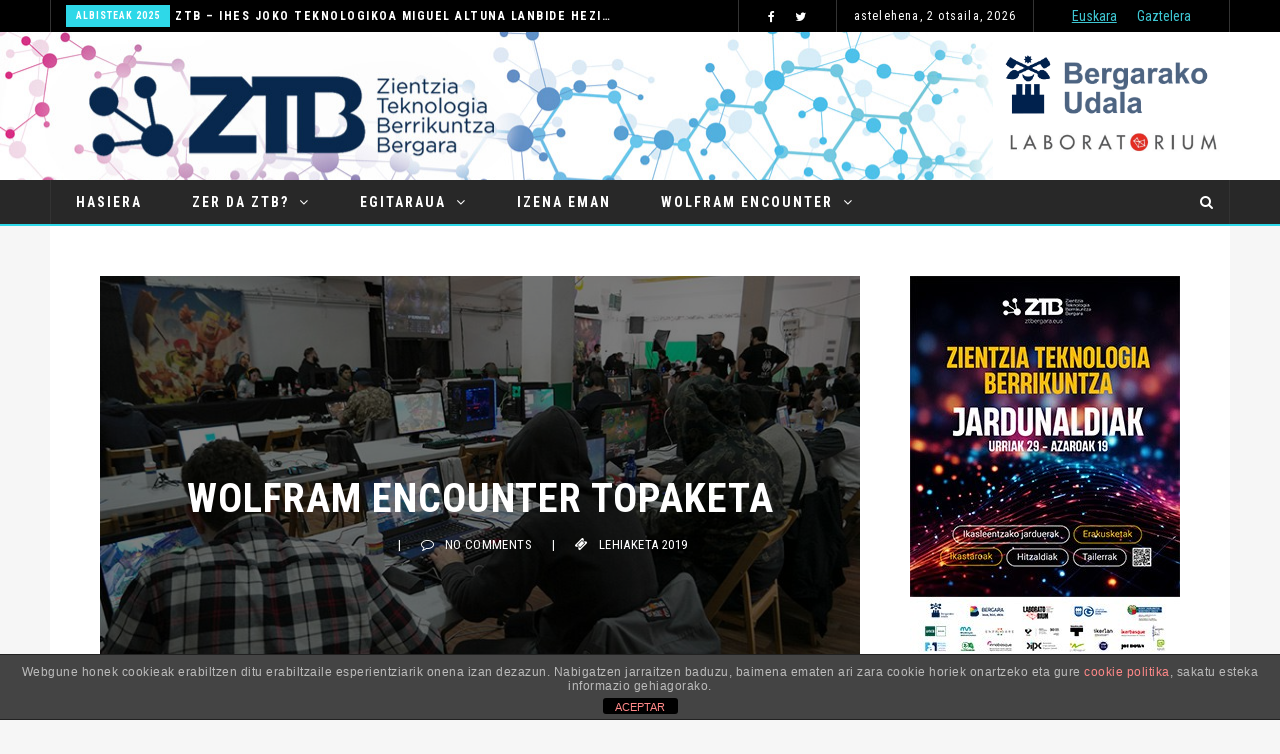

--- FILE ---
content_type: text/html; charset=UTF-8
request_url: http://ztbergara.eus/wolfram-encounter-topaketa/
body_size: 34141
content:
<!doctype html><html
class=no-js dir=ltr lang=eu prefix="og: https://ogp.me/ns#"><head><style>img.lazy{min-height:1px}</style><link
href=http://ztbergara.eus/wp-content/plugins/w3-total-cache/pub/js/lazyload.min.js?x86978 as=script><meta
charset="UTF-8">
<!--[if IE]><meta
http-equiv="X-UA-Compatible" content="IE=Edge,chrome=1"><![endif]--><meta
name="viewport" content="width=device-width, initial-scale=1"><link
rel=pingback href=http://ztbergara.eus/xmlrpc.php><title>Wolfram Encounter topaketa - ZTB - Zientzia Teknologia Berrikuntza Bergara</title><link
rel=alternate hreflang=eu href=http://ztbergara.eus/wolfram-encounter-topaketa/ ><link
rel=alternate hreflang=es href=http://ztbergara.eus/es/wolfram-encounter-encuentro/ ><link
rel=alternate hreflang=x-default href=http://ztbergara.eus/wolfram-encounter-topaketa/ ><meta
name="robots" content="max-image-preview:large"><meta
name="author" content="mcossio"><link
rel=canonical href=http://ztbergara.eus/wolfram-encounter-topaketa/ ><meta
name="generator" content="All in One SEO (AIOSEO) 4.8.9"><meta
property="og:locale" content="en_US"><meta
property="og:site_name" content="ZTB - Zientzia Teknologia Berrikuntza Bergara - ZTB jardunaldiak"><meta
property="og:type" content="article"><meta
property="og:title" content="Wolfram Encounter topaketa - ZTB - Zientzia Teknologia Berrikuntza Bergara"><meta
property="og:url" content="http://ztbergara.eus/wolfram-encounter-topaketa/"><meta
property="article:published_time" content="2019-10-21T16:02:19+00:00"><meta
property="article:modified_time" content="2022-05-09T15:25:18+00:00"><meta
name="twitter:card" content="summary_large_image"><meta
name="twitter:title" content="Wolfram Encounter topaketa - ZTB - Zientzia Teknologia Berrikuntza Bergara"> <script type=application/ld+json class=aioseo-schema>{"@context":"https:\/\/schema.org","@graph":[{"@type":"BlogPosting","@id":"http:\/\/ztbergara.eus\/wolfram-encounter-topaketa\/#blogposting","name":"Wolfram Encounter topaketa - ZTB - Zientzia Teknologia Berrikuntza Bergara","headline":"Wolfram Encounter topaketa","author":{"@id":"http:\/\/ztbergara.eus\/author\/mcossio\/#author"},"publisher":{"@id":"http:\/\/ztbergara.eus\/#organization"},"image":{"@type":"ImageObject","url":"http:\/\/ztbergara.eus\/wp-content\/uploads\/2017\/11\/ztb-wolfram-encounter-01.jpg","width":800,"height":533},"datePublished":"2019-10-21T16:02:19+00:00","dateModified":"2022-05-09T15:25:18+00:00","inLanguage":"eu","mainEntityOfPage":{"@id":"http:\/\/ztbergara.eus\/wolfram-encounter-topaketa\/#webpage"},"isPartOf":{"@id":"http:\/\/ztbergara.eus\/wolfram-encounter-topaketa\/#webpage"},"articleSection":"Lehiaketa 2019, Lehiaketa"},{"@type":"BreadcrumbList","@id":"http:\/\/ztbergara.eus\/wolfram-encounter-topaketa\/#breadcrumblist","itemListElement":[{"@type":"ListItem","@id":"http:\/\/ztbergara.eus#listItem","position":1,"name":"Home","item":"http:\/\/ztbergara.eus","nextItem":{"@type":"ListItem","@id":"http:\/\/ztbergara.eus\/category\/lehiaketa-2019\/#listItem","name":"Lehiaketa 2019"}},{"@type":"ListItem","@id":"http:\/\/ztbergara.eus\/category\/lehiaketa-2019\/#listItem","position":2,"name":"Lehiaketa 2019","item":"http:\/\/ztbergara.eus\/category\/lehiaketa-2019\/","nextItem":{"@type":"ListItem","@id":"http:\/\/ztbergara.eus\/wolfram-encounter-topaketa\/#listItem","name":"Wolfram Encounter topaketa"},"previousItem":{"@type":"ListItem","@id":"http:\/\/ztbergara.eus#listItem","name":"Home"}},{"@type":"ListItem","@id":"http:\/\/ztbergara.eus\/wolfram-encounter-topaketa\/#listItem","position":3,"name":"Wolfram Encounter topaketa","previousItem":{"@type":"ListItem","@id":"http:\/\/ztbergara.eus\/category\/lehiaketa-2019\/#listItem","name":"Lehiaketa 2019"}}]},{"@type":"Organization","@id":"http:\/\/ztbergara.eus\/#organization","name":"ZTB - Zientzia Teknologia Berrikuntza Bergara","description":"ZTB jardunaldiak","url":"http:\/\/ztbergara.eus\/"},{"@type":"Person","@id":"http:\/\/ztbergara.eus\/author\/mcossio\/#author","url":"http:\/\/ztbergara.eus\/author\/mcossio\/","name":"mcossio","image":{"@type":"ImageObject","@id":"http:\/\/ztbergara.eus\/wolfram-encounter-topaketa\/#authorImage","url":"http:\/\/1.gravatar.com\/avatar\/a248ea9882f00a063a753d865a75bc66?s=96&d=mm&r=g","width":96,"height":96,"caption":"mcossio"}},{"@type":"WebPage","@id":"http:\/\/ztbergara.eus\/wolfram-encounter-topaketa\/#webpage","url":"http:\/\/ztbergara.eus\/wolfram-encounter-topaketa\/","name":"Wolfram Encounter topaketa - ZTB - Zientzia Teknologia Berrikuntza Bergara","inLanguage":"eu","isPartOf":{"@id":"http:\/\/ztbergara.eus\/#website"},"breadcrumb":{"@id":"http:\/\/ztbergara.eus\/wolfram-encounter-topaketa\/#breadcrumblist"},"author":{"@id":"http:\/\/ztbergara.eus\/author\/mcossio\/#author"},"creator":{"@id":"http:\/\/ztbergara.eus\/author\/mcossio\/#author"},"image":{"@type":"ImageObject","url":"http:\/\/ztbergara.eus\/wp-content\/uploads\/2017\/11\/ztb-wolfram-encounter-01.jpg","@id":"http:\/\/ztbergara.eus\/wolfram-encounter-topaketa\/#mainImage","width":800,"height":533},"primaryImageOfPage":{"@id":"http:\/\/ztbergara.eus\/wolfram-encounter-topaketa\/#mainImage"},"datePublished":"2019-10-21T16:02:19+00:00","dateModified":"2022-05-09T15:25:18+00:00"},{"@type":"WebSite","@id":"http:\/\/ztbergara.eus\/#website","url":"http:\/\/ztbergara.eus\/","name":"ZTB - Zientzia Teknologia Berrikuntza Bergara","description":"ZTB jardunaldiak","inLanguage":"eu","publisher":{"@id":"http:\/\/ztbergara.eus\/#organization"}}]}</script> <link
rel=dns-prefetch href=//fonts.googleapis.com><link
rel=dns-prefetch href=//s.w.org><link
rel=preconnect href=https://fonts.gstatic.com crossorigin><link
rel=alternate type=application/rss+xml title="ZTB - Zientzia Teknologia Berrikuntza Bergara &raquo; Jarioa" href=http://ztbergara.eus/feed/ ><link
rel=alternate type=application/rss+xml title="ZTB - Zientzia Teknologia Berrikuntza Bergara &raquo; Iruzkinen jarioa" href=http://ztbergara.eus/comments/feed/ > <script>window._wpemojiSettings={"baseUrl":"https:\/\/s.w.org\/images\/core\/emoji\/14.0.0\/72x72\/","ext":".png","svgUrl":"https:\/\/s.w.org\/images\/core\/emoji\/14.0.0\/svg\/","svgExt":".svg","source":{"concatemoji":"http:\/\/ztbergara.eus\/wp-includes\/js\/wp-emoji-release.min.js"}};
/*! This file is auto-generated */
!function(e,a,t){var n,r,o,i=a.createElement("canvas"),p=i.getContext&&i.getContext("2d");function s(e,t){var a=String.fromCharCode,e=(p.clearRect(0,0,i.width,i.height),p.fillText(a.apply(this,e),0,0),i.toDataURL());return p.clearRect(0,0,i.width,i.height),p.fillText(a.apply(this,t),0,0),e===i.toDataURL()}function c(e){var t=a.createElement("script");t.src=e,t.defer=t.type="text/javascript",a.getElementsByTagName("head")[0].appendChild(t)}for(o=Array("flag","emoji"),t.supports={everything:!0,everythingExceptFlag:!0},r=0;r<o.length;r++)t.supports[o[r]]=function(e){if(!p||!p.fillText)return!1;switch(p.textBaseline="top",p.font="600 32px Arial",e){case"flag":return s([127987,65039,8205,9895,65039],[127987,65039,8203,9895,65039])?!1:!s([55356,56826,55356,56819],[55356,56826,8203,55356,56819])&&!s([55356,57332,56128,56423,56128,56418,56128,56421,56128,56430,56128,56423,56128,56447],[55356,57332,8203,56128,56423,8203,56128,56418,8203,56128,56421,8203,56128,56430,8203,56128,56423,8203,56128,56447]);case"emoji":return!s([129777,127995,8205,129778,127999],[129777,127995,8203,129778,127999])}return!1}(o[r]),t.supports.everything=t.supports.everything&&t.supports[o[r]],"flag"!==o[r]&&(t.supports.everythingExceptFlag=t.supports.everythingExceptFlag&&t.supports[o[r]]);t.supports.everythingExceptFlag=t.supports.everythingExceptFlag&&!t.supports.flag,t.DOMReady=!1,t.readyCallback=function(){t.DOMReady=!0},t.supports.everything||(n=function(){t.readyCallback()},a.addEventListener?(a.addEventListener("DOMContentLoaded",n,!1),e.addEventListener("load",n,!1)):(e.attachEvent("onload",n),a.attachEvent("onreadystatechange",function(){"complete"===a.readyState&&t.readyCallback()})),(e=t.source||{}).concatemoji?c(e.concatemoji):e.wpemoji&&e.twemoji&&(c(e.twemoji),c(e.wpemoji)))}(window,document,window._wpemojiSettings);</script> <style>img.wp-smiley,img.emoji{display:inline !important;border:none !important;box-shadow:none !important;height:1em !important;width:1em !important;margin:0
0.07em !important;vertical-align:-0.1em !important;background:none !important;padding:0
!important}</style><link
rel=stylesheet href=http://ztbergara.eus/wp-content/cache/minify/a5ff7.css?x86978 media=all><style id=global-styles-inline-css>/*<![CDATA[*/body{--wp--preset--color--black:#000;--wp--preset--color--cyan-bluish-gray:#abb8c3;--wp--preset--color--white:#fff;--wp--preset--color--pale-pink:#f78da7;--wp--preset--color--vivid-red:#cf2e2e;--wp--preset--color--luminous-vivid-orange:#ff6900;--wp--preset--color--luminous-vivid-amber:#fcb900;--wp--preset--color--light-green-cyan:#7bdcb5;--wp--preset--color--vivid-green-cyan:#00d084;--wp--preset--color--pale-cyan-blue:#8ed1fc;--wp--preset--color--vivid-cyan-blue:#0693e3;--wp--preset--color--vivid-purple:#9b51e0;--wp--preset--gradient--vivid-cyan-blue-to-vivid-purple:linear-gradient(135deg,rgba(6,147,227,1) 0%,rgb(155,81,224) 100%);--wp--preset--gradient--light-green-cyan-to-vivid-green-cyan:linear-gradient(135deg,rgb(122,220,180) 0%,rgb(0,208,130) 100%);--wp--preset--gradient--luminous-vivid-amber-to-luminous-vivid-orange:linear-gradient(135deg,rgba(252,185,0,1) 0%,rgba(255,105,0,1) 100%);--wp--preset--gradient--luminous-vivid-orange-to-vivid-red:linear-gradient(135deg,rgba(255,105,0,1) 0%,rgb(207,46,46) 100%);--wp--preset--gradient--very-light-gray-to-cyan-bluish-gray:linear-gradient(135deg,rgb(238,238,238) 0%,rgb(169,184,195) 100%);--wp--preset--gradient--cool-to-warm-spectrum:linear-gradient(135deg,rgb(74,234,220) 0%,rgb(151,120,209) 20%,rgb(207,42,186) 40%,rgb(238,44,130) 60%,rgb(251,105,98) 80%,rgb(254,248,76) 100%);--wp--preset--gradient--blush-light-purple:linear-gradient(135deg,rgb(255,206,236) 0%,rgb(152,150,240) 100%);--wp--preset--gradient--blush-bordeaux:linear-gradient(135deg,rgb(254,205,165) 0%,rgb(254,45,45) 50%,rgb(107,0,62) 100%);--wp--preset--gradient--luminous-dusk:linear-gradient(135deg,rgb(255,203,112) 0%,rgb(199,81,192) 50%,rgb(65,88,208) 100%);--wp--preset--gradient--pale-ocean:linear-gradient(135deg,rgb(255,245,203) 0%,rgb(182,227,212) 50%,rgb(51,167,181) 100%);--wp--preset--gradient--electric-grass:linear-gradient(135deg,rgb(202,248,128) 0%,rgb(113,206,126) 100%);--wp--preset--gradient--midnight:linear-gradient(135deg,rgb(2,3,129) 0%,rgb(40,116,252) 100%);--wp--preset--duotone--dark-grayscale:url('#wp-duotone-dark-grayscale');--wp--preset--duotone--grayscale:url('#wp-duotone-grayscale');--wp--preset--duotone--purple-yellow:url('#wp-duotone-purple-yellow');--wp--preset--duotone--blue-red:url('#wp-duotone-blue-red');--wp--preset--duotone--midnight:url('#wp-duotone-midnight');--wp--preset--duotone--magenta-yellow:url('#wp-duotone-magenta-yellow');--wp--preset--duotone--purple-green:url('#wp-duotone-purple-green');--wp--preset--duotone--blue-orange:url('#wp-duotone-blue-orange');--wp--preset--font-size--small:13px;--wp--preset--font-size--medium:20px;--wp--preset--font-size--large:36px;--wp--preset--font-size--x-large:42px}.has-black-color{color:var(--wp--preset--color--black) !important}.has-cyan-bluish-gray-color{color:var(--wp--preset--color--cyan-bluish-gray) !important}.has-white-color{color:var(--wp--preset--color--white) !important}.has-pale-pink-color{color:var(--wp--preset--color--pale-pink) !important}.has-vivid-red-color{color:var(--wp--preset--color--vivid-red) !important}.has-luminous-vivid-orange-color{color:var(--wp--preset--color--luminous-vivid-orange) !important}.has-luminous-vivid-amber-color{color:var(--wp--preset--color--luminous-vivid-amber) !important}.has-light-green-cyan-color{color:var(--wp--preset--color--light-green-cyan) !important}.has-vivid-green-cyan-color{color:var(--wp--preset--color--vivid-green-cyan) !important}.has-pale-cyan-blue-color{color:var(--wp--preset--color--pale-cyan-blue) !important}.has-vivid-cyan-blue-color{color:var(--wp--preset--color--vivid-cyan-blue) !important}.has-vivid-purple-color{color:var(--wp--preset--color--vivid-purple) !important}.has-black-background-color{background-color:var(--wp--preset--color--black) !important}.has-cyan-bluish-gray-background-color{background-color:var(--wp--preset--color--cyan-bluish-gray) !important}.has-white-background-color{background-color:var(--wp--preset--color--white) !important}.has-pale-pink-background-color{background-color:var(--wp--preset--color--pale-pink) !important}.has-vivid-red-background-color{background-color:var(--wp--preset--color--vivid-red) !important}.has-luminous-vivid-orange-background-color{background-color:var(--wp--preset--color--luminous-vivid-orange) !important}.has-luminous-vivid-amber-background-color{background-color:var(--wp--preset--color--luminous-vivid-amber) !important}.has-light-green-cyan-background-color{background-color:var(--wp--preset--color--light-green-cyan) !important}.has-vivid-green-cyan-background-color{background-color:var(--wp--preset--color--vivid-green-cyan) !important}.has-pale-cyan-blue-background-color{background-color:var(--wp--preset--color--pale-cyan-blue) !important}.has-vivid-cyan-blue-background-color{background-color:var(--wp--preset--color--vivid-cyan-blue) !important}.has-vivid-purple-background-color{background-color:var(--wp--preset--color--vivid-purple) !important}.has-black-border-color{border-color:var(--wp--preset--color--black) !important}.has-cyan-bluish-gray-border-color{border-color:var(--wp--preset--color--cyan-bluish-gray) !important}.has-white-border-color{border-color:var(--wp--preset--color--white) !important}.has-pale-pink-border-color{border-color:var(--wp--preset--color--pale-pink) !important}.has-vivid-red-border-color{border-color:var(--wp--preset--color--vivid-red) !important}.has-luminous-vivid-orange-border-color{border-color:var(--wp--preset--color--luminous-vivid-orange) !important}.has-luminous-vivid-amber-border-color{border-color:var(--wp--preset--color--luminous-vivid-amber) !important}.has-light-green-cyan-border-color{border-color:var(--wp--preset--color--light-green-cyan) !important}.has-vivid-green-cyan-border-color{border-color:var(--wp--preset--color--vivid-green-cyan) !important}.has-pale-cyan-blue-border-color{border-color:var(--wp--preset--color--pale-cyan-blue) !important}.has-vivid-cyan-blue-border-color{border-color:var(--wp--preset--color--vivid-cyan-blue) !important}.has-vivid-purple-border-color{border-color:var(--wp--preset--color--vivid-purple) !important}.has-vivid-cyan-blue-to-vivid-purple-gradient-background{background:var(--wp--preset--gradient--vivid-cyan-blue-to-vivid-purple) !important}.has-light-green-cyan-to-vivid-green-cyan-gradient-background{background:var(--wp--preset--gradient--light-green-cyan-to-vivid-green-cyan) !important}.has-luminous-vivid-amber-to-luminous-vivid-orange-gradient-background{background:var(--wp--preset--gradient--luminous-vivid-amber-to-luminous-vivid-orange) !important}.has-luminous-vivid-orange-to-vivid-red-gradient-background{background:var(--wp--preset--gradient--luminous-vivid-orange-to-vivid-red) !important}.has-very-light-gray-to-cyan-bluish-gray-gradient-background{background:var(--wp--preset--gradient--very-light-gray-to-cyan-bluish-gray) !important}.has-cool-to-warm-spectrum-gradient-background{background:var(--wp--preset--gradient--cool-to-warm-spectrum) !important}.has-blush-light-purple-gradient-background{background:var(--wp--preset--gradient--blush-light-purple) !important}.has-blush-bordeaux-gradient-background{background:var(--wp--preset--gradient--blush-bordeaux) !important}.has-luminous-dusk-gradient-background{background:var(--wp--preset--gradient--luminous-dusk) !important}.has-pale-ocean-gradient-background{background:var(--wp--preset--gradient--pale-ocean) !important}.has-electric-grass-gradient-background{background:var(--wp--preset--gradient--electric-grass) !important}.has-midnight-gradient-background{background:var(--wp--preset--gradient--midnight) !important}.has-small-font-size{font-size:var(--wp--preset--font-size--small) !important}.has-medium-font-size{font-size:var(--wp--preset--font-size--medium) !important}.has-large-font-size{font-size:var(--wp--preset--font-size--large) !important}.has-x-large-font-size{font-size:var(--wp--preset--font-size--x-large) !important}/*]]>*/</style><link
rel=stylesheet href=http://ztbergara.eus/wp-content/cache/minify/ecc20.css?x86978 media=all><style id=wpml-legacy-horizontal-list-0-inline-css>.wpml-ls-statics-footer{background-color:#eee}.wpml-ls-statics-footer, .wpml-ls-statics-footer .wpml-ls-sub-menu, .wpml-ls-statics-footer
a{border-color:#cdcdcd}.wpml-ls-statics-footer a, .wpml-ls-statics-footer .wpml-ls-sub-menu a, .wpml-ls-statics-footer .wpml-ls-sub-menu a:link, .wpml-ls-statics-footer li:not(.wpml-ls-current-language) .wpml-ls-link, .wpml-ls-statics-footer li:not(.wpml-ls-current-language) .wpml-ls-link:link{color:#444;background-color:#fff}.wpml-ls-statics-footer .wpml-ls-sub-menu a:hover,.wpml-ls-statics-footer .wpml-ls-sub-menu a:focus, .wpml-ls-statics-footer .wpml-ls-sub-menu a:link:hover, .wpml-ls-statics-footer .wpml-ls-sub-menu a:link:focus{color:#000;background-color:#eee}.wpml-ls-statics-footer .wpml-ls-current-language>a{color:#444;background-color:#fff}.wpml-ls-statics-footer .wpml-ls-current-language:hover>a, .wpml-ls-statics-footer .wpml-ls-current-language>a:focus{color:#000;background-color:#eee}</style><link
rel=stylesheet href=http://ztbergara.eus/wp-content/cache/minify/bf639.css?x86978 media=all><link
rel=stylesheet id=dynamic-css-css  href='http://ztbergara.eus/wp-admin/admin-ajax.php?action=dynamic_css_action&#038;wpnonce=7dff25c290' type=text/css media=all><link
rel=stylesheet id=redux-google-fonts-css  href='//fonts.googleapis.com/css?family=Roboto+Condensed%3A400%7CLato%3A400&#038;subset=latin' type=text/css media=all><link
rel=stylesheet id=evcal_google_fonts-css  href='//fonts.googleapis.com/css?family=Oswald%3A400%2C300%7COpen+Sans%3A700%2C400%2C400i%7CRoboto%3A700%2C400' type=text/css media=screen><link
rel=stylesheet href=http://ztbergara.eus/wp-content/cache/minify/4522b.css?x86978 media=all><link
rel=preload as=style href="https://fonts.googleapis.com/css?family=Roboto%20Condensed:300,400,700,300italic,400italic,700italic%7CLato:100,300,400,700,900,100italic,300italic,400italic,700italic,900italic&#038;subset=latin&#038;display=swap"><link
rel=stylesheet href="https://fonts.googleapis.com/css?family=Roboto%20Condensed:300,400,700,300italic,400italic,700italic%7CLato:100,300,400,700,900,100italic,300italic,400italic,700italic,900italic&#038;subset=latin&#038;display=swap" media=print onload="this.media='all'"><noscript><link
rel=stylesheet href="https://fonts.googleapis.com/css?family=Roboto%20Condensed:300,400,700,300italic,400italic,700italic%7CLato:100,300,400,700,900,100italic,300italic,400italic,700italic,900italic&#038;subset=latin&#038;display=swap"></noscript><script src=http://ztbergara.eus/wp-content/cache/minify/818c0.js?x86978></script> <script id=front-principal-js-extra>var cdp_cookies_info={"url_plugin":"http:\/\/ztbergara.eus\/wp-content\/plugins\/asesor-cookies-para-la-ley-en-espana\/plugin.php","url_admin_ajax":"http:\/\/ztbergara.eus\/wp-admin\/admin-ajax.php"};</script> <script src=http://ztbergara.eus/wp-content/cache/minify/a1dda.js?x86978></script> <link
rel=https://api.w.org/ href=http://ztbergara.eus/wp-json/ ><link
rel=alternate type=application/json href=http://ztbergara.eus/wp-json/wp/v2/posts/5277><link
rel=EditURI type=application/rsd+xml title=RSD href=http://ztbergara.eus/xmlrpc.php?rsd><link
rel=wlwmanifest type=application/wlwmanifest+xml href=http://ztbergara.eus/wp-includes/wlwmanifest.xml><meta
name="generator" content="WordPress 6.0.11"><link
rel=shortlink href='http://ztbergara.eus/?p=5277'><link
rel=alternate type=application/json+oembed href="http://ztbergara.eus/wp-json/oembed/1.0/embed?url=http%3A%2F%2Fztbergara.eus%2Fwolfram-encounter-topaketa%2F"><link
rel=alternate type=text/xml+oembed href="http://ztbergara.eus/wp-json/oembed/1.0/embed?url=http%3A%2F%2Fztbergara.eus%2Fwolfram-encounter-topaketa%2F&#038;format=xml"><meta
name="generator" content="WPML ver:4.8.2 stt:16,2;"><meta
name="generator" content="Redux 4.5.8"><script>(function(url){if(/(?:Chrome\/26\.0\.1410\.63 Safari\/537\.31|WordfenceTestMonBot)/.test(navigator.userAgent)){return;}
var addEvent=function(evt,handler){if(window.addEventListener){document.addEventListener(evt,handler,false);}else if(window.attachEvent){document.attachEvent('on'+evt,handler);}};var removeEvent=function(evt,handler){if(window.removeEventListener){document.removeEventListener(evt,handler,false);}else if(window.detachEvent){document.detachEvent('on'+evt,handler);}};var evts='contextmenu dblclick drag dragend dragenter dragleave dragover dragstart drop keydown keypress keyup mousedown mousemove mouseout mouseover mouseup mousewheel scroll'.split(' ');var logHuman=function(){if(window.wfLogHumanRan){return;}
window.wfLogHumanRan=true;var wfscr=document.createElement('script');wfscr.type='text/javascript';wfscr.async=true;wfscr.src=url+'&r='+Math.random();(document.getElementsByTagName('head')[0]||document.getElementsByTagName('body')[0]).appendChild(wfscr);for(var i=0;i<evts.length;i++){removeEvent(evts[i],logHuman);}};for(var i=0;i<evts.length;i++){addEvent(evts[i],logHuman);}})('//ztbergara.eus/?wordfence_lh=1&hid=5666BF2914501B43EF3FC64D60D9B558');</script> <meta
name="generator" content="EventON 2.6"><meta
name="generator" content="Powered by WPBakery Page Builder - drag and drop page builder for WordPress."><link
rel=icon href=http://ztbergara.eus/wp-content/uploads/2025/08/cropped-ztb-logotipoa-32x32.jpg?x86978 sizes=32x32><link
rel=icon href=http://ztbergara.eus/wp-content/uploads/2025/08/cropped-ztb-logotipoa-192x192.jpg?x86978 sizes=192x192><link
rel=apple-touch-icon href=http://ztbergara.eus/wp-content/uploads/2025/08/cropped-ztb-logotipoa-180x180.jpg?x86978><meta
name="msapplication-TileImage" content="http://ztbergara.eus/wp-content/uploads/2025/08/cropped-ztb-logotipoa-270x270.jpg"><style id=wp-custom-css>.flownews-top-content-layout1 .article-title
a{font-size:25px}</style><noscript><style>.wpb_animate_when_almost_visible{opacity:1}</style></noscript>
 <script async src="https://www.googletagmanager.com/gtag/js?id=UA-108336820-1"></script> <script>window.dataLayer=window.dataLayer||[];function gtag(){dataLayer.push(arguments);}
gtag('js',new Date());gtag('config','UA-108336820-1');</script> </head><body
class="post-template-default single single-post postid-5277 single-format-standard flownews-fullwidth flownews-layout-default wpb-js-composer js-comp-ver-6.9.0 vc_responsive"><div
id=flownews-outer-wrap ><header
class="flownews-header-wrap flownews-menu-left flownews-menu-style1"><div
class="flownews-header-wrap-container header-desktop"><div
class=flownews-header-top><div
class=flownews-wrap-container><div
class="flownews-ticker col-sm-7"><script>jQuery(document).ready(function($){$('.flownews-top-news-ticker').owlCarousel({loop:true,margin:0,nav:true,lazyLoad:false,dots:false,autoplay:true,smartSpeed:2000,navText:['<i class="flownewsicon fa-angle-left"></i>','<i class="flownewsicon fa-angle-right"></i>'],autoplayTimeout:2000,responsive:{0:{items:1}}});});</script><div
class=flownews-top-news-ticker><div
class=news-ticker-item><div
class=news-ticker-item-category><a
href=http://ztbergara.eus/category/albisteak-2025/ title="View all posts in Albisteak 2025">Albisteak 2025</a></div><div
class=news-ticker-item-title><a
href=http://ztbergara.eus/ztb-ihes-joko-teknologikoa-miguel-altuna-lanbide-heziketa-zentroan/ >ZTB – Ihes Joko Teknologikoa Miguel Altuna Lanbide Heziketa zentroan</a></div></div><div
class=news-ticker-item><div
class=news-ticker-item-category><a
href=http://ztbergara.eus/category/albisteak-2025/ title="View all posts in Albisteak 2025">Albisteak 2025</a></div><div
class=news-ticker-item-title><a
href=http://ztbergara.eus/gazte-ikerlariak-protagonista-zientzia-teknologia-eta-berrikuntzaren-astean-bergaran/ >Gazte ikerlariak protagonista Zientzia, Teknologia eta Berrikuntzaren Astean Bergaran</a></div></div><div
class=news-ticker-item><div
class=news-ticker-item-category><a
href=http://ztbergara.eus/category/albisteak-2025/ title="View all posts in Albisteak 2025">Albisteak 2025</a></div><div
class=news-ticker-item-title><a
href=http://ztbergara.eus/kronika-ideien-kimika-unibertso-kimikoaren-azken-muga-hitzaldia/ >KRONIKA: “Ideien Kimika. Unibertso kimikoaren azken muga” hitzaldia</a></div></div><div
class=news-ticker-item><div
class=news-ticker-item-category><a
href=http://ztbergara.eus/category/albisteak-2025/ title="View all posts in Albisteak 2025">Albisteak 2025</a></div><div
class=news-ticker-item-title><a
href=http://ztbergara.eus/kronika-bergaran-adimen-artifizial-generatiboaren-aukerak-negozio-txikientzat/ >KRONIKA: Bergaran Adimen Artifizial Generatiboaren aukerak negozio txikientzat</a></div></div><div
class=news-ticker-item><div
class=news-ticker-item-category><a
href=http://ztbergara.eus/category/albisteak-2025/ title="View all posts in Albisteak 2025">Albisteak 2025</a></div><div
class=news-ticker-item-title><a
href=http://ztbergara.eus/kronika-koloreen-kimika-zientziaren-eta-ikusgarritasunaren-arteko-elkargunea/ >KRONIKA: Koloreen Kimika: Zientziaren eta Ikusgarritasunaren arteko elkargunea</a></div></div><div
class=news-ticker-item><div
class=news-ticker-item-category><a
href=http://ztbergara.eus/category/albisteak-2025/ title="View all posts in Albisteak 2025">Albisteak 2025</a></div><div
class=news-ticker-item-title><a
href=http://ztbergara.eus/erakusketa-fernando-g-baptista-infografia-zientifikoaren-esploratzailea/ >ERAKUSKETA: Fernando G. Baptista: Infografia zientifikoaren esploratzailea</a></div></div><div
class=news-ticker-item><div
class=news-ticker-item-category><a
href=http://ztbergara.eus/category/albisteak-2025/ title="View all posts in Albisteak 2025">Albisteak 2025</a></div><div
class=news-ticker-item-title><a
href=http://ztbergara.eus/8622/ >Kronika: “Explorando la materia átomo a átomo” hitzaldia</a></div></div><div
class=news-ticker-item><div
class=news-ticker-item-category><a
href=http://ztbergara.eus/category/albisteak-2025/ title="View all posts in Albisteak 2025">Albisteak 2025</a></div><div
class=news-ticker-item-title><a
href=http://ztbergara.eus/kronika-kuantikaren-olatua-surfeatzen-hitzaldia/ >Kronika: “Kuantikaren olatua surfeatzen” hitzaldia</a></div></div><div
class=news-ticker-item><div
class=news-ticker-item-category><a
href=http://ztbergara.eus/category/albisteak-2025/ title="View all posts in Albisteak 2025">Albisteak 2025</a></div><div
class=news-ticker-item-title><a
href=http://ztbergara.eus/hasi-da-ztb-teknologia-kuantikoa-hizpide-hartuta/ >Hasi da ZTB, teknologia kuantikoa hizpide hartuta</a></div></div><div
class=news-ticker-item><div
class=news-ticker-item-category><a
href=http://ztbergara.eus/category/albisteak-2025/ title="View all posts in Albisteak 2025">Albisteak 2025</a></div><div
class=news-ticker-item-title><a
href=http://ztbergara.eus/zientzia-eta-teknologia-kuantikoa-izango-da-bergarako-ztb-jardunaldien-aurtengo-gaia/ >‘Zientzia eta Teknologia Kuantikoa’ izango da Bergarako ZTB jardunaldien aurtengo gaia</a></div></div><div
class=news-ticker-item><div
class=news-ticker-item-category><a
href=http://ztbergara.eus/category/hitzaldiak-2025/ title="View all posts in Hitzaldiak 2025">Hitzaldiak 2025</a></div><div
class=news-ticker-item-title><a
href=http://ztbergara.eus/gazte-ikerlariak/ >Gazte ikerlariak</a></div></div><div
class=news-ticker-item><div
class=news-ticker-item-category><a
href=http://ztbergara.eus/category/albisteak-2025/ title="View all posts in Albisteak 2025">Albisteak 2025</a></div><div
class=news-ticker-item-title><a
href=http://ztbergara.eus/2025eko-xii-jot-down-zientzia-sariek-bergara-zientziaren-epizentro-bihurtu-dute-asteburuan/ >2025eko XII. Jot Down Zientzia Sariek Bergara zientziaren epizentro bihurtu dute asteburuan</a></div></div><div
class=news-ticker-item><div
class=news-ticker-item-category><a
href=http://ztbergara.eus/category/albisteak-2025/ title="View all posts in Albisteak 2025">Albisteak 2025</a></div><div
class=news-ticker-item-title><a
href=http://ztbergara.eus/ztb-2025/ >ZTB 2025</a></div></div><div
class=news-ticker-item><div
class=news-ticker-item-category><a
href=http://ztbergara.eus/category/hezkuntza-eskaintza-2025/ title="View all posts in Hezkuntza-eskaintza 2025">Hezkuntza-eskaintza 2025</a></div><div
class=news-ticker-item-title><a
href=http://ztbergara.eus/steam-koin/ >STEAM KoIn</a></div></div><div
class=news-ticker-item><div
class=news-ticker-item-category><a
href=http://ztbergara.eus/category/hezkuntza-eskaintza-2025/ title="View all posts in Hezkuntza-eskaintza 2025">Hezkuntza-eskaintza 2025</a></div><div
class=news-ticker-item-title><a
href=http://ztbergara.eus/laboratorium-museoaren-bisita-gidatua/ >Laboratorium museoaren bisita gidatua</a></div></div><div
class=news-ticker-item><div
class=news-ticker-item-category><a
href=http://ztbergara.eus/category/hezkuntza-eskaintza-2025/ title="View all posts in Hezkuntza-eskaintza 2025">Hezkuntza-eskaintza 2025</a></div><div
class=news-ticker-item-title><a
href=http://ztbergara.eus/emakume-zientzilariak-iv-edizioa/ >Emakume zientzilariak IV edizioa</a></div></div><div
class=news-ticker-item><div
class=news-ticker-item-category><a
href=http://ztbergara.eus/category/hezkuntza-eskaintza-2025/ title="View all posts in Hezkuntza-eskaintza 2025">Hezkuntza-eskaintza 2025</a></div><div
class=news-ticker-item-title><a
href=http://ztbergara.eus/infografia-zientifikoaren-esploratzailea/ >Infografia zientifikoaren esploratzailea</a></div></div><div
class=news-ticker-item><div
class=news-ticker-item-category><a
href=http://ztbergara.eus/category/hezkuntza-eskaintza-2025/ title="View all posts in Hezkuntza-eskaintza 2025">Hezkuntza-eskaintza 2025</a></div><div
class=news-ticker-item-title><a
href=http://ztbergara.eus/ikuspegi-kuantikoak-ikusezinaren-zientzia-esperimentala/ >Ikuspegi Kuantikoak: ikusezinaren zientzia esperimentala</a></div></div><div
class=news-ticker-item><div
class=news-ticker-item-category><a
href=http://ztbergara.eus/category/zientzia-jot-down-2025/ title="View all posts in Zientzia Jot Down 2025">Zientzia Jot Down 2025</a></div><div
class=news-ticker-item-title><a
href=http://ztbergara.eus/miniaturazko-zientzialarientzat-familia-jarduerak/ >Miniaturazko zientzialarientzat (Familia-Jarduerak)</a></div></div><div
class=news-ticker-item><div
class=news-ticker-item-category><a
href=http://ztbergara.eus/category/zientzia-jot-down-2025/ title="View all posts in Zientzia Jot Down 2025">Zientzia Jot Down 2025</a></div><div
class=news-ticker-item-title><a
href=http://ztbergara.eus/adimen-geldiezinak-helduentzako-jarduerak/ >Adimen geldiezinak (Helduentzako jarduerak)</a></div></div><div
class=news-ticker-item><div
class=news-ticker-item-category><a
href=http://ztbergara.eus/category/hitzaldiak-2025/ title="View all posts in Hitzaldiak 2025">Hitzaldiak 2025</a></div><div
class=news-ticker-item-title><a
href=http://ztbergara.eus/ideien-kimika-unibertso-kimikoaren-azken-muga/ >Ideien Kimika. Unibertso kimikoaren azken muga</a></div></div><div
class=news-ticker-item><div
class=news-ticker-item-category><a
href=http://ztbergara.eus/category/ikastaro-tailerrak-2025/ title="View all posts in Ikastaro- tailerrak 2025">Ikastaro- tailerrak 2025</a></div><div
class=news-ticker-item-title><a
href=http://ztbergara.eus/adimen-artifizial-generatiboa-aplikazio-espezifikoak-negozio-txikientzat/ >Adimen Artifizial Generatiboa: aplikazio espezifikoak negozio txikientzat</a></div></div><div
class=news-ticker-item><div
class=news-ticker-item-category><a
href=http://ztbergara.eus/category/hitzaldiak-2025/ title="View all posts in Hitzaldiak 2025">Hitzaldiak 2025</a></div><div
class=news-ticker-item-title><a
href=http://ztbergara.eus/koloreen-kimika/ >Koloreen Kimika</a></div></div><div
class=news-ticker-item><div
class=news-ticker-item-category><a
href=http://ztbergara.eus/category/hitzaldiak-2025/ title="View all posts in Hitzaldiak 2025">Hitzaldiak 2025</a></div><div
class=news-ticker-item-title><a
href=http://ztbergara.eus/materia-miatzen-atomoz-atomo/ >Materia miatzen, atomoz atomo</a></div></div><div
class=news-ticker-item><div
class=news-ticker-item-category><a
href=http://ztbergara.eus/category/erakusketak-2025/ title="View all posts in Erakusketak 2025">Erakusketak 2025</a></div><div
class=news-ticker-item-title><a
href=http://ztbergara.eus/fernando-g-baptista-infografia-zientifikoaren-esploratzailea/ >Fernando G. Baptista: Infografia zientifikoaren esploratzailea</a></div></div><div
class=news-ticker-item><div
class=news-ticker-item-category><a
href=http://ztbergara.eus/category/hitzaldiak-2025/ title="View all posts in Hitzaldiak 2025">Hitzaldiak 2025</a></div><div
class=news-ticker-item-title><a
href=http://ztbergara.eus/kuantikaren-olatua-surfeatzen/ >Kuantikaren olatua surfeatzen</a></div></div><div
class=news-ticker-item><div
class=news-ticker-item-category><a
href=http://ztbergara.eus/category/erakusketak-2025/ title="View all posts in Erakusketak 2025">Erakusketak 2025</a></div><div
class=news-ticker-item-title><a
href=http://ztbergara.eus/ikuspegi-kuantikoak/ >“Visiones cuánticas” (Ikuspegi kuantikoak)</a></div></div><div
class=news-ticker-item><div
class=news-ticker-item-category><a
href=http://ztbergara.eus/category/albisteak-2024/ title="View all posts in Albisteak 2024">Albisteak 2024</a></div><div
class=news-ticker-item-title><a
href=http://ztbergara.eus/leire-legarretak-adimen-artifizialaren-inguruko-hitzaldia-eskaini-du-ztb-barruan/ >Leire Legarretak Adimen Artifizialaren inguruko hitzaldia eskaini du ZTB barruan</a></div></div><div
class=news-ticker-item><div
class=news-ticker-item-category><a
href=http://ztbergara.eus/category/albisteak-2024/ title="View all posts in Albisteak 2024">Albisteak 2024</a></div><div
class=news-ticker-item-title><a
href=http://ztbergara.eus/euskal-herriko-digitalizazioaren-erronkak-eta-aukerak-aztergai-ian-dituzte-ztbn/ >Euskal Herriko digitalizazioaren erronkak eta aukerak aztergai izan dituzte ZTBn</a></div></div><div
class=news-ticker-item><div
class=news-ticker-item-category><a
href=http://ztbergara.eus/category/albisteak-2024/ title="View all posts in Albisteak 2024">Albisteak 2024</a></div><div
class=news-ticker-item-title><a
href=http://ztbergara.eus/adimen-artifiziala-edota-gazteen-erronka-teknologikoak-izango-dira-bergarako-ztb-jardunaldien-ardatz-nagusiak/ >Adimen artifiziala edota gazteen erronka teknologikoak izango dira Bergarako ZTB jardunaldien ardatz nagusiak</a></div></div><div
class=news-ticker-item><div
class=news-ticker-item-category><a
href=http://ztbergara.eus/category/ztb-berriak/ title="View all posts in ztb-berriak">ztb-berriak</a></div><div
class=news-ticker-item-title><a
href=http://ztbergara.eus/ztb-2024/ >ZTB 2024</a></div></div><div
class=news-ticker-item><div
class=news-ticker-item-category><a
href=http://ztbergara.eus/category/hezkuntza-eskaintza-2024/ title="View all posts in Hezkuntza-eskaintza 2024">Hezkuntza-eskaintza 2024</a></div><div
class=news-ticker-item-title><a
href=http://ztbergara.eus/ihes-joko-teknologikoa-escape-room-tailerrak-2/ >Ihes Joko Teknologikoa (Escape Room) Tailerrak</a></div></div><div
class=news-ticker-item><div
class=news-ticker-item-category><a
href=http://ztbergara.eus/category/hezkuntza-eskaintza-2024/ title="View all posts in Hezkuntza-eskaintza 2024">Hezkuntza-eskaintza 2024</a></div><div
class=news-ticker-item-title><a
href=http://ztbergara.eus/steam-koin-komunitatea-indartuz/ >STEAM-KOIN komunitatea indartuz</a></div></div><div
class=news-ticker-item><div
class=news-ticker-item-category><a
href=http://ztbergara.eus/category/hitzaldiak-2024/ title="View all posts in Hitzaldiak 2024">Hitzaldiak 2024</a></div><div
class=news-ticker-item-title><a
href=http://ztbergara.eus/adimen-artifiziala-oinarrietatik-sorkuntza-eta-industriara/ >Adimen artifiziala: Oinarrietatik sorkuntza eta industriara</a></div></div><div
class=news-ticker-item><div
class=news-ticker-item-category><a
href=http://ztbergara.eus/category/hitzaldiak-2024/ title="View all posts in Hitzaldiak 2024">Hitzaldiak 2024</a></div><div
class=news-ticker-item-title><a
href=http://ztbergara.eus/digitalizazioa-euskal-herrian/ >Digitalizazioa Euskal Herrian</a></div></div><div
class=news-ticker-item><div
class=news-ticker-item-category><a
href=http://ztbergara.eus/category/erakusketak-2024/ title="View all posts in Erakusketak 2024">Erakusketak 2024</a></div><div
class=news-ticker-item-title><a
href=http://ztbergara.eus/the-black-box-kutxa-beltza-erakusketa/ >The Black Box (Kutxa Beltza) Erakusketa</a></div></div><div
class=news-ticker-item><div
class=news-ticker-item-category><a
href=http://ztbergara.eus/category/hitzaldiak-2024/ title="View all posts in Hitzaldiak 2024">Hitzaldiak 2024</a></div><div
class=news-ticker-item-title><a
href=http://ztbergara.eus/adimen-artifiziala-ezagutzen-hasi-gure-egunerokoan-duen-eragina-ulertu/ >Adimen Artifiziala ezagutzen hasi: gure egunerokoan duen eragina ulertu</a></div></div><div
class=news-ticker-item><div
class=news-ticker-item-category><a
href=http://ztbergara.eus/category/barnetegi-teknologikoa-2024/ title="View all posts in Barnetegi teknologikoa 2024">Barnetegi teknologikoa 2024</a></div><div
class=news-ticker-item-title><a
href=http://ztbergara.eus/chatgptren-eta-beste-aa-sortzailearen-tresna-batzuen-erabilera-praktikoa/ >ChatGPTren eta beste AA Sortzailearen tresna batzuen erabilera praktikoa</a></div></div><div
class=news-ticker-item><div
class=news-ticker-item-category><a
href=http://ztbergara.eus/category/ikastaro-tailerrak-2024/ title="View all posts in Ikastaro- tailerrak 2024">Ikastaro- tailerrak 2024</a></div><div
class=news-ticker-item-title><a
href=http://ztbergara.eus/aa-dendetarako-zerbitzu-hobea-eta-marketina-errazagoa/ >AA dendetarako: zerbitzu hobea eta marketina errazagoa</a></div></div><div
class=news-ticker-item><div
class=news-ticker-item-category><a
href=http://ztbergara.eus/category/hitzaldiak-2024/ title="View all posts in Hitzaldiak 2024">Hitzaldiak 2024</a></div><div
class=news-ticker-item-title><a
href=http://ztbergara.eus/aa-sortzailea-ezagutzen-oinarriak-arriskuak-eta-erreminta-giltzarriak/ >AA Sortzailea ezagutzen: Oinarriak, Arriskuak eta Erreminta Giltzarriak</a></div></div><div
class=news-ticker-item><div
class=news-ticker-item-category><a
href=http://ztbergara.eus/category/hitzaldiak-2024/ title="View all posts in Hitzaldiak 2024">Hitzaldiak 2024</a></div><div
class=news-ticker-item-title><a
href=http://ztbergara.eus/aurpegiaren-ezagutza-eta-identifikazio-biometrikorako-beste-modu-batzuk-erronkak-eta-arriskuak/ >Aurpegiaren ezagutza eta identifikazio biometrikorako beste modu batzuk: Erronkak eta Arriskuak</a></div></div><div
class=news-ticker-item><div
class=news-ticker-item-category><a
href=http://ztbergara.eus/category/albisteak-2023/ title="View all posts in Albisteak 2023">Albisteak 2023</a></div><div
class=news-ticker-item-title><a
href=http://ztbergara.eus/bergarako-ikerlari-gazteek-beraien-erronkak-aurkeztu-dituzte-ztbn/ >Bergarako ikerlari gazteek beraien erronkak aurkeztu dituzte ZTB-n</a></div></div><div
class=news-ticker-item><div
class=news-ticker-item-category><a
href=http://ztbergara.eus/category/albisteak-2023/ title="View all posts in Albisteak 2023">Albisteak 2023</a></div><div
class=news-ticker-item-title><a
href=http://ztbergara.eus/chatgpt-eta-adimen-artifizialerako-beste-tresna-batzuk-nola-erabili-aztertu-dute-ztbn/ >ChatGPT eta Adimen Artifizialerako beste tresna batzuk nola erabili aztertu dute ZTBn</a></div></div><div
class=news-ticker-item><div
class=news-ticker-item-category><a
href=http://ztbergara.eus/category/albisteak-2023/ title="View all posts in Albisteak 2023">Albisteak 2023</a></div><div
class=news-ticker-item-title><a
href=http://ztbergara.eus/artolak-jakintza-plazara-jaisteko-beharra-aldarrikatu-du-bergarako-ztbren-irekiera-ekitaldian/ >Artolak “jakintza ‘plazara’ jaisteko beharra” aldarrikatu du Bergarako ZTBren irekiera ekitaldian</a></div></div><div
class=news-ticker-item><div
class=news-ticker-item-category><a
href=http://ztbergara.eus/category/ztb-berriak/ title="View all posts in ztb-berriak">ztb-berriak</a></div><div
class=news-ticker-item-title><a
href=http://ztbergara.eus/ztb-2023/ >ZTB 2023</a></div></div><div
class=news-ticker-item><div
class=news-ticker-item-category><a
href=http://ztbergara.eus/category/albisteak-2023/ title="View all posts in Albisteak 2023">Albisteak 2023</a></div><div
class=news-ticker-item-title><a
href=http://ztbergara.eus/wolfram-encounterraren-txapelketaren-finala-ztbren-baitan/ >Wolfram Encounterraren txapelketaren finala, ZTBren baitan</a></div></div><div
class=news-ticker-item><div
class=news-ticker-item-category><a
href=http://ztbergara.eus/category/hezkuntza-eskaintza-2023/ title="View all posts in Hezkuntza-eskaintza 2023">Hezkuntza-eskaintza 2023</a></div><div
class=news-ticker-item-title><a
href=http://ztbergara.eus/ihes-joko-teknologikoa-escape-room-tailerrak/ >Ihes Joko Teknologikoa (Escape Room) tailerrak</a></div></div><div
class=news-ticker-item><div
class=news-ticker-item-category><a
href=http://ztbergara.eus/category/hezkuntza-eskaintza-2023/ title="View all posts in Hezkuntza-eskaintza 2023">Hezkuntza-eskaintza 2023</a></div><div
class=news-ticker-item-title><a
href=http://ztbergara.eus/steam-ko-in-steam-komunitatea-indartuz/ >STEAM Ko In (STEAM Komunitatea Indartuz)</a></div></div><div
class=news-ticker-item><div
class=news-ticker-item-category><a
href=http://ztbergara.eus/category/hezkuntza-eskaintza-2023/ title="View all posts in Hezkuntza-eskaintza 2023">Hezkuntza-eskaintza 2023</a></div><div
class=news-ticker-item-title><a
href=http://ztbergara.eus/emakume-zientzialariak-ii-edizioa/ >Emakume zientzialariak II edizioa</a></div></div><div
class=news-ticker-item><div
class=news-ticker-item-category><a
href=http://ztbergara.eus/category/ikastaro-tailerrak-2023/ title="View all posts in Ikastaro- tailerrak 2023">Ikastaro- tailerrak 2023</a></div><div
class=news-ticker-item-title><a
href=http://ztbergara.eus/commerce-ikuspegi-estrategikoa-interneten-saltzeko/ >Commerce: Ikuspegi estrategikoa Interneten saltzeko</a></div></div><div
class=news-ticker-item><div
class=news-ticker-item-category><a
href=http://ztbergara.eus/category/hezkuntza-eskaintza-2023/ title="View all posts in Hezkuntza-eskaintza 2023">Hezkuntza-eskaintza 2023</a></div><div
class=news-ticker-item-title><a
href=http://ztbergara.eus/bergarako-gazte-ikerlariak/ >Bergarako Gazte Ikerlariak</a></div></div><div
class=news-ticker-item><div
class=news-ticker-item-category><a
href=http://ztbergara.eus/category/ikastaro-tailerrak-2023/ title="View all posts in Ikastaro- tailerrak 2023">Ikastaro- tailerrak 2023</a></div><div
class=news-ticker-item-title><a
href=http://ztbergara.eus/energia-argitu-kit-kanpaina/ >“Energia Argitu Kit” kanpaina</a></div></div><div
class=news-ticker-item><div
class=news-ticker-item-category><a
href=http://ztbergara.eus/category/ikastaro-tailerrak-2023/ title="View all posts in Ikastaro- tailerrak 2023">Ikastaro- tailerrak 2023</a></div><div
class=news-ticker-item-title><a
href=http://ztbergara.eus/energia-argitu-tailerra/ >“Energia Argitu” tailerra</a></div></div><div
class=news-ticker-item><div
class=news-ticker-item-category><a
href=http://ztbergara.eus/category/erakusketak-2023/ title="View all posts in Erakusketak 2023">Erakusketak 2023</a></div><div
class=news-ticker-item-title><a
href=http://ztbergara.eus/xx-mendeko-etxeko-ordenagailu-eta-bideokontsolak/ >XX. mendeko etxeko ordenagailu eta bideokontsolak</a></div></div><div
class=news-ticker-item><div
class=news-ticker-item-category><a
href=http://ztbergara.eus/category/barnetegi-teknologikoa-2023/ title="View all posts in Barnetegi teknologikoa 2023">Barnetegi teknologikoa 2023</a></div><div
class=news-ticker-item-title><a
href=http://ztbergara.eus/nola-erabili-era-praktikoan-chatgpt-eta-adimen-artifizialeko-beste-tresna-sortzaile-batzuk/ >Nola erabili era praktikoan ChatGPT eta Adimen Artifizialeko beste tresna sortzaile batzuk</a></div></div><div
class=news-ticker-item><div
class=news-ticker-item-category><a
href=http://ztbergara.eus/category/hitzaldia-2023/ title="View all posts in Hitzaldia 2023">Hitzaldia 2023</a></div><div
class=news-ticker-item-title><a
href=http://ztbergara.eus/errealitate-berrietan-murgiltzea-modu-interaktiboan/ >Errealitate berrietan murgiltzea modu interaktiboan</a></div></div><div
class=news-ticker-item><div
class=news-ticker-item-category><a
href=http://ztbergara.eus/category/lehiaketa-2023/ title="View all posts in Lehiaketa 2023">Lehiaketa 2023</a></div><div
class=news-ticker-item-title><a
href=http://ztbergara.eus/zientzia-dibulgatzeko-jot-down-lehiaketa/ >Zientzia dibulgatzeko Jot Down lehiaketa</a></div></div><div
class=news-ticker-item><div
class=news-ticker-item-category><a
href=http://ztbergara.eus/category/hitzaldia-2023/ title="View all posts in Hitzaldia 2023">Hitzaldia 2023</a></div><div
class=news-ticker-item-title><a
href=http://ztbergara.eus/sorkuntza-digitala/ >Sorkuntza Digitala</a></div></div><div
class=news-ticker-item><div
class=news-ticker-item-category><a
href=http://ztbergara.eus/category/hitzaldia-2023/ title="View all posts in Hitzaldia 2023">Hitzaldia 2023</a></div><div
class=news-ticker-item-title><a
href=http://ztbergara.eus/teknologia-jabeak/ >Teknologia jabeak</a></div></div><div
class=news-ticker-item><div
class=news-ticker-item-category><a
href=http://ztbergara.eus/category/erakusketak-2023/ title="View all posts in Erakusketak 2023">Erakusketak 2023</a></div><div
class=news-ticker-item-title><a
href=http://ztbergara.eus/emakumeak-botanikan/ >Emakumeak botanikan</a></div></div><div
class=news-ticker-item><div
class=news-ticker-item-category><a
href=http://ztbergara.eus/category/albisteak-2023/ title="View all posts in Albisteak 2023">Albisteak 2023</a></div><div
class=news-ticker-item-title><a
href=http://ztbergara.eus/jot-down-lehiaketa-2023/ >JOT DOWN Lehiaketa 2023</a></div></div><div
class=news-ticker-item><div
class=news-ticker-item-category><a
href=http://ztbergara.eus/category/albisteak-2022/ title="View all posts in Albisteak 2022">Albisteak 2022</a></div><div
class=news-ticker-item-title><a
href=http://ztbergara.eus/antzinako-zientzialariak/ >Antzinako zientzialariak</a></div></div><div
class=news-ticker-item><div
class=news-ticker-item-category><a
href=http://ztbergara.eus/category/albisteak-2022/ title="View all posts in Albisteak 2022">Albisteak 2022</a></div><div
class=news-ticker-item-title><a
href=http://ztbergara.eus/eskape-room-teknologikoaren-nondik-norakoak-eta-helburuak/ >Escape Room teknologikoaren nondik norakoak eta helburuak</a></div></div><div
class=news-ticker-item><div
class=news-ticker-item-category><a
href=http://ztbergara.eus/category/albisteak-2022/ title="View all posts in Albisteak 2022">Albisteak 2022</a></div><div
class=news-ticker-item-title><a
href=http://ztbergara.eus/metabertsoaren-aukerak-enpresan-aztergai/ >Metabertsoaren aukerak enpresan aztergai</a></div></div><div
class=news-ticker-item><div
class=news-ticker-item-category><a
href=http://ztbergara.eus/category/albisteak-2022/ title="View all posts in Albisteak 2022">Albisteak 2022</a></div><div
class=news-ticker-item-title><a
href=http://ztbergara.eus/gazte-biologo-bergararren-ikerketak-mintzagai-seminarixoan/ >Gazte biologo bergararren ikerketak mintzagai Seminarixoan</a></div></div><div
class=news-ticker-item><div
class=news-ticker-item-category><a
href=http://ztbergara.eus/category/albisteak-2022/ title="View all posts in Albisteak 2022">Albisteak 2022</a></div><div
class=news-ticker-item-title><a
href=http://ztbergara.eus/euskaraz-bidejokoetan-aritzea-bada-bai-seminarixoan-izan-genuen/ >Euskaraz bidejokoetan aritzea, bada, bai</a></div></div><div
class=news-ticker-item><div
class=news-ticker-item-category><a
href=http://ztbergara.eus/category/albisteak-2022/ title="View all posts in Albisteak 2022">Albisteak 2022</a></div><div
class=news-ticker-item-title><a
href=http://ztbergara.eus/wolfram-encounterrak-zabalotegi-hartu-zuen/ >Wolfram Encounterrak Zabalotegi hartu zuen</a></div></div><div
class=news-ticker-item><div
class=news-ticker-item-category><a
href=http://ztbergara.eus/category/albisteak-2022/ title="View all posts in Albisteak 2022">Albisteak 2022</a></div><div
class=news-ticker-item-title><a
href=http://ztbergara.eus/ikusgai-dago-laboratoriumen-hondakin-jasangarriak-fikzioa-edo-errealitatea-erakusketa/ >Ikusgai dago Laboratoriumen &#8216;Hondakin jasangarriak: fikzioa edo errealitatea?&#8217; erakusketa</a></div></div><div
class=news-ticker-item><div
class=news-ticker-item-category><a
href=http://ztbergara.eus/category/albisteak-2022/ title="View all posts in Albisteak 2022">Albisteak 2022</a></div><div
class=news-ticker-item-title><a
href=http://ztbergara.eus/7215/ >Bergarako Wolfram Encounter-ean bideojokoez gozatzeko elkartuko gara</a></div></div><div
class=news-ticker-item><div
class=news-ticker-item-category><a
href=http://ztbergara.eus/category/albisteak-2022/ title="View all posts in Albisteak 2022">Albisteak 2022</a></div><div
class=news-ticker-item-title><a
href=http://ztbergara.eus/larunbatean-wolfram-encounterra-zabalotegin/ >Larunbatean Wolfram Encounterra Zabalotegin</a></div></div><div
class=news-ticker-item><div
class=news-ticker-item-category><a
href=http://ztbergara.eus/category/albisteak-2022/ title="View all posts in Albisteak 2022">Albisteak 2022</a></div><div
class=news-ticker-item-title><a
href=http://ztbergara.eus/elektromobilitatea-automozioan-hitzaldiak-eman-dio-hasiera-aurtengo-ztb-jardunaldiei/ >“Elektromobilitatea automozioan” hitzaldiak eman dio hasiera aurtengo ZTB jardunaldiei</a></div></div><div
class=news-ticker-item><div
class=news-ticker-item-category><a
href=http://ztbergara.eus/category/hezkuntza-eskaintza-2022/ title="View all posts in Hezkuntza-eskaintza 2022">Hezkuntza-eskaintza 2022</a></div><div
class=news-ticker-item-title><a
href=http://ztbergara.eus/antzinako-zientzialariak-bihurtu-gaitezen/ >Antzinako zientzialariak bihurtu gaitezen!</a></div></div><div
class=news-ticker-item><div
class=news-ticker-item-category><a
href=http://ztbergara.eus/category/hezkuntza-eskaintza-2022/ title="View all posts in Hezkuntza-eskaintza 2022">Hezkuntza-eskaintza 2022</a></div><div
class=news-ticker-item-title><a
href=http://ztbergara.eus/emakume-zientzialariak/ >Emakume zientzialariak</a></div></div><div
class=news-ticker-item><div
class=news-ticker-item-category><a
href=http://ztbergara.eus/category/hezkuntza-eskaintza-2022/ title="View all posts in Hezkuntza-eskaintza 2022">Hezkuntza-eskaintza 2022</a></div><div
class=news-ticker-item-title><a
href=http://ztbergara.eus/escape-room/ >Escape room</a></div></div><div
class=news-ticker-item><div
class=news-ticker-item-category><a
href=http://ztbergara.eus/category/albisteak-2022/ title="View all posts in Albisteak 2022">Albisteak 2022</a></div><div
class=news-ticker-item-title><a
href=http://ztbergara.eus/azaroaren-2tik-13ra-egingo-dira-ztb-jardunaldiak/ >Azaroaren 2tik 13ra egingo dira ZTB jardunaldiak</a></div></div><div
class=news-ticker-item><div
class=news-ticker-item-category><a
href=http://ztbergara.eus/category/hitzaldia-2022/ title="View all posts in Hitzaldia 2022">Hitzaldia 2022</a></div><div
class=news-ticker-item-title><a
href=http://ztbergara.eus/enpresa-metabertsoan-hiru-dimentsioko-internet-berrirantz/ >Enpresa Metabertsoan, hiru dimentsioko internet berrirantz</a></div></div><div
class=news-ticker-item><div
class=news-ticker-item-category><a
href=http://ztbergara.eus/category/hitzaldia-2022/ title="View all posts in Hitzaldia 2022">Hitzaldia 2022</a></div><div
class=news-ticker-item-title><a
href=http://ztbergara.eus/antibiotikoekiko-erresistentzia-arazo-al-da-eaen/ >ANTIBIOTIKOekiko erresistentzia arazo al da EAEn?</a></div></div><div
class=news-ticker-item><div
class=news-ticker-item-category><a
href=http://ztbergara.eus/category/hitzaldia-2022/ title="View all posts in Hitzaldia 2022">Hitzaldia 2022</a></div><div
class=news-ticker-item-title><a
href=http://ztbergara.eus/zein-eragin-izan-dezakete-urtegiek-landareetan/ >Zein eragin izan dezakete urtegiek landareetan?</a></div></div><div
class=news-ticker-item><div
class=news-ticker-item-category><a
href=http://ztbergara.eus/category/hitzaldia-2022/ title="View all posts in Hitzaldia 2022">Hitzaldia 2022</a></div><div
class=news-ticker-item-title><a
href=http://ztbergara.eus/utopia-euskaraz-bideojokoetan-aritzea-ez-behintzat/ >Utopia? Euskaraz bideojokoetan aritzea ez behintzat!</a></div></div><div
class=news-ticker-item><div
class=news-ticker-item-category><a
href=http://ztbergara.eus/category/erakusketak-2022/ title="View all posts in Erakusketak 2022">Erakusketak 2022</a></div><div
class=news-ticker-item-title><a
href=http://ztbergara.eus/hondakin-jasangarriak-fikzioa-ala-erealitatea/ >Hondakin jasangarriak: fikzioa ala erealitatea?</a></div></div><div
class=news-ticker-item><div
class=news-ticker-item-category><a
href=http://ztbergara.eus/category/hitzaldia-2022/ title="View all posts in Hitzaldia 2022">Hitzaldia 2022</a></div><div
class=news-ticker-item-title><a
href=http://ztbergara.eus/elektromobilitatea-automazioan/ >Elektromobilitatea  automazioan</a></div></div><div
class=news-ticker-item><div
class=news-ticker-item-category><a
href=http://ztbergara.eus/category/erakusketak-2022/ title="View all posts in Erakusketak 2022">Erakusketak 2022</a></div><div
class=news-ticker-item-title><a
href=http://ztbergara.eus/klima-aldaketari-aurre/ >Klima aldaketari aurre!</a></div></div><div
class=news-ticker-item><div
class=news-ticker-item-category><a
href=http://ztbergara.eus/category/hitzaldia-2022/ title="View all posts in Hitzaldia 2022">Hitzaldia 2022</a></div><div
class=news-ticker-item-title><a
href=http://ztbergara.eus/makinek-euskaraz-hitz-egiten-badakite-eta-bergarakua-ulertzen-dabe/ >Makinek euskaraz hitz egiten badakite? Eta Bergarakua ulertzen dabe?.</a></div></div><div
class=news-ticker-item><div
class=news-ticker-item-category><a
href=http://ztbergara.eus/category/erakusketak-2022/ title="View all posts in Erakusketak 2022">Erakusketak 2022</a></div><div
class=news-ticker-item-title><a
href=http://ztbergara.eus/ehungintza-jasangarriaren-aurkezpena-eta-ondoren-diseinuen-erakusketa/ >Ehungintza jasangarriaren aurkezpena eta ondoren diseinuen erakusketa</a></div></div><div
class=news-ticker-item><div
class=news-ticker-item-category><a
href=http://ztbergara.eus/category/hitzaldia-2022/ title="View all posts in Hitzaldia 2022">Hitzaldia 2022</a></div><div
class=news-ticker-item-title><a
href=http://ztbergara.eus/hezkuntzaren-digitalizazio-demokratikoa/ >Hezkuntzaren digitalizazio demokratikoa?</a></div></div><div
class=news-ticker-item><div
class=news-ticker-item-category><a
href=http://ztbergara.eus/category/hitzaldia-2022/ title="View all posts in Hitzaldia 2022">Hitzaldia 2022</a></div><div
class=news-ticker-item-title><a
href=http://ztbergara.eus/hezkuntza-ekintzaile-berritzailea/ >Hezkuntza ekintzaile berritzailea</a></div></div><div
class=news-ticker-item><div
class=news-ticker-item-category><a
href=http://ztbergara.eus/category/albisteak-2022/ title="View all posts in Albisteak 2022">Albisteak 2022</a></div><div
class=news-ticker-item-title><a
href=http://ztbergara.eus/wolfram-2022-lol-txapelketa/ >Wolfram 2022 LoL Txapelketa</a></div></div><div
class=news-ticker-item><div
class=news-ticker-item-category><a
href=http://ztbergara.eus/category/erakusketak-2022/ title="View all posts in Erakusketak 2022">Erakusketak 2022</a></div><div
class=news-ticker-item-title><a
href=http://ztbergara.eus/bergaran-artea-eta-zientzia-uztartuz-vii-2/ >Bergaran Artea eta Zientzia Uztartuz VII</a></div></div><div
class=news-ticker-item><div
class=news-ticker-item-category><a
href=http://ztbergara.eus/category/albisteak-2022/ title="View all posts in Albisteak 2022">Albisteak 2022</a></div><div
class=news-ticker-item-title><a
href=http://ztbergara.eus/bergaran-artea-eta-zientzia-uztartuz-vii/ >Bergaran Artea eta Zientzia Uztartuz VII</a></div></div><div
class=news-ticker-item><div
class=news-ticker-item-category><a
href=http://ztbergara.eus/category/albisteak-2022/ title="View all posts in Albisteak 2022">Albisteak 2022</a></div><div
class=news-ticker-item-title><a
href=http://ztbergara.eus/urte-osoan-landuko-dira-aurrerantzean-ztb-jardunaldiak/ >Urte osoan landuko dira aurrerantzean ZTB jardunaldiak</a></div></div><div
class=news-ticker-item><div
class=news-ticker-item-category><a
href=http://ztbergara.eus/category/albisteak-2021/ title="View all posts in Albisteak 2021">Albisteak 2021</a></div><div
class=news-ticker-item-title><a
href=http://ztbergara.eus/artea-eta-zientzia-batzen-bergaran/ >Artea eta zientzia batzen Bergaran</a></div></div><div
class=news-ticker-item><div
class=news-ticker-item-category><a
href=http://ztbergara.eus/category/albisteak-2021/ title="View all posts in Albisteak 2021">Albisteak 2021</a></div><div
class=news-ticker-item-title><a
href=http://ztbergara.eus/bailarako-ikertzaile-gazteen-ekarpenak-seminarixoan/ >Bailarako ikertzaile gazteen ekarpenak Seminarixoan</a></div></div><div
class=news-ticker-item><div
class=news-ticker-item-category><a
href=http://ztbergara.eus/category/albisteak-2021/ title="View all posts in Albisteak 2021">Albisteak 2021</a></div><div
class=news-ticker-item-title><a
href=http://ztbergara.eus/hidrogeno-berdea-klima-aldaketaren-konponbidea-erakusketa-ikusgai-laboratorium-museoan/ >&#8216;Hidrogeno berdea klima aldaketaren konponbidea?’ erakusketa ikusgai Laboratorium Museoan</a></div></div><div
class=news-ticker-item><div
class=news-ticker-item-category><a
href=http://ztbergara.eus/category/albisteak-2021/ title="View all posts in Albisteak 2021">Albisteak 2021</a></div><div
class=news-ticker-item-title><a
href=http://ztbergara.eus/burujabetza-teknologikoa-beharrezkoa-irentsiak-ez-izateko/ >Burujabetza teknologikoa: beharrezkoa irentsiak ez izateko</a></div></div><div
class=news-ticker-item><div
class=news-ticker-item-category><a
href=http://ztbergara.eus/category/albisteak-2021/ title="View all posts in Albisteak 2021">Albisteak 2021</a></div><div
class=news-ticker-item-title><a
href=http://ztbergara.eus/bergarraron-aletxoa-euskarazko-ahots-teknologiak-garatzeko-bidean/ >Bergarraron aletxoa euskarazko ahots teknologiak garatzeko bidean</a></div></div><div
class=news-ticker-item><div
class=news-ticker-item-category><a
href=http://ztbergara.eus/category/albisteak-2021/ title="View all posts in Albisteak 2021">Albisteak 2021</a></div><div
class=news-ticker-item-title><a
href=http://ztbergara.eus/adimen-artifiziala-negozio-estrategian/ >Adimen Artifiziala negozio-estrategian</a></div></div><div
class=news-ticker-item><div
class=news-ticker-item-category><a
href=http://ztbergara.eus/category/albisteak-2021/ title="View all posts in Albisteak 2021">Albisteak 2021</a></div><div
class=news-ticker-item-title><a
href=http://ztbergara.eus/euskarazko-munduak-gogoeta-egiteko-beharra-adimen-artifizialaren-garaian/ >Euskarazko munduak gogoeta egiteko beharra adimen artifizialaren garaian</a></div></div><div
class=news-ticker-item><div
class=news-ticker-item-category><a
href=http://ztbergara.eus/category/albisteak-2021/ title="View all posts in Albisteak 2021">Albisteak 2021</a></div><div
class=news-ticker-item-title><a
href=http://ztbergara.eus/fisika-kuantikoagatik-ez-balitz/ >Fisika kuantikoagatik ez balitz….</a></div></div><div
class=news-ticker-item><div
class=news-ticker-item-category><a
href=http://ztbergara.eus/category/albisteak-2021/ title="View all posts in Albisteak 2021">Albisteak 2021</a></div><div
class=news-ticker-item-title><a
href=http://ztbergara.eus/ipintza-ikastetxeko-cpiko-ikasleak-escape-room-ean/ >Ipintza ikastetxeko CPIko ikasleak Escape room-ean</a></div></div><div
class=news-ticker-item><div
class=news-ticker-item-category><a
href=http://ztbergara.eus/category/albisteak-2021/ title="View all posts in Albisteak 2021">Albisteak 2021</a></div><div
class=news-ticker-item-title><a
href=http://ztbergara.eus/mikado-trenaren-tripak-ikusgai/ >Mikado trenaren tripak ikusgai</a></div></div><div
class=news-ticker-item><div
class=news-ticker-item-category><a
href=http://ztbergara.eus/category/albisteak-2021/ title="View all posts in Albisteak 2021">Albisteak 2021</a></div><div
class=news-ticker-item-title><a
href=http://ztbergara.eus/ekonomia-zirkularra-mentalitatez-aldatzeko-aukera-eta-beharra/ >Ekonomia zirkularra: Mentalitatez aldatzeko aukera eta beharra</a></div></div><div
class=news-ticker-item><div
class=news-ticker-item-category><a
href=http://ztbergara.eus/category/albisteak-2021/ title="View all posts in Albisteak 2021">Albisteak 2021</a></div><div
class=news-ticker-item-title><a
href=http://ztbergara.eus/zientziaz-gozatzeko-aditua-ez-dela-izan-behar-erakutsi-du-ricardo-hueso-astrofisikariak/ >Zientziaz gozatzeko aditua ez dela izan behar erakutsi du Ricardo Hueso astrofisikariak</a></div></div><div
class=news-ticker-item><div
class=news-ticker-item-category><a
href=http://ztbergara.eus/category/albisteak-2021/ title="View all posts in Albisteak 2021">Albisteak 2021</a></div><div
class=news-ticker-item-title><a
href=http://ztbergara.eus/teknologia-berrien-tailerraren-txanda-izan-da-gaur/ >Teknologia berrien tailerraren txanda izan da gaur</a></div></div><div
class=news-ticker-item><div
class=news-ticker-item-category><a
href=http://ztbergara.eus/category/albisteak-2021/ title="View all posts in Albisteak 2021">Albisteak 2021</a></div><div
class=news-ticker-item-title><a
href=http://ztbergara.eus/gaur-inauguratu-da-ilustarciencia7-erakusketa/ >Gaur inauguratu da &#8220;Ilustarciencia7&#8221; erakusketa</a></div></div><div
class=news-ticker-item><div
class=news-ticker-item-category><a
href=http://ztbergara.eus/category/albisteak-2021/ title="View all posts in Albisteak 2021">Albisteak 2021</a></div><div
class=news-ticker-item-title><a
href=http://ztbergara.eus/txetxu-ausin-pribatutasuna-boterea-da/ >Txetxu Ausin: “Pribatutasuna boterea da””</a></div></div><div
class=news-ticker-item><div
class=news-ticker-item-category><a
href=http://ztbergara.eus/category/top-right/ title="View all posts in top-right">top-right</a></div><div
class=news-ticker-item-title><a
href=http://ztbergara.eus/jarraitu-hitzaldiak-on-line-hemen/ >Jarraitu hitzaldiak on line hemen</a></div></div><div
class=news-ticker-item><div
class=news-ticker-item-category><a
href=http://ztbergara.eus/category/albisteak-2021/ title="View all posts in Albisteak 2021">Albisteak 2021</a></div><div
class=news-ticker-item-title><a
href=http://ztbergara.eus/ekologismo-errealaren-inguruko-hitzaldiarekin-hasi-dira-aurtengo-ztb-jardunaldiak/ >Ekologismo errealaren inguruko hitzaldiarekin hasi dira aurtengo ZTB jardunaldiak</a></div></div><div
class=news-ticker-item><div
class=news-ticker-item-category><a
href=http://ztbergara.eus/category/albisteak-2021/ title="View all posts in Albisteak 2021">Albisteak 2021</a></div><div
class=news-ticker-item-title><a
href=http://ztbergara.eus/herritarrak-zientziara-gerturatzeko-askotariko-ekimenak-egingo-dira-ztb-jardunaldietan/ >Herritarrak zientziara gerturatzeko askotariko ekimenak egingo dira ZTB jardunaldietan</a></div></div><div
class=news-ticker-item><div
class=news-ticker-item-category><a
href=http://ztbergara.eus/category/albisteak-2021/ title="View all posts in Albisteak 2021">Albisteak 2021</a></div><div
class=news-ticker-item-title><a
href=http://ztbergara.eus/ekologismo-erreala-zientziaren-ikuspegitik-zer-egin-dezakezu-planeta-babesteko-hitzaldia/ >&#8216;Ekologismo erreala. Zientziaren ikuspegitik, zer egin dezakezu planeta babesteko&#8217; hitzaldia</a></div></div><div
class=news-ticker-item><div
class=news-ticker-item-category><a
href=http://ztbergara.eus/category/hezkuntza-eskaintza-2021/ title="View all posts in Hezkuntza-eskaintza 2021">Hezkuntza-eskaintza 2021</a></div><div
class=news-ticker-item-title><a
href=http://ztbergara.eus/fabrikazio-adimenduari-buruzko-hitzaldia/ >Fabrikazio adimenduari buruzko hitzaldia</a></div></div><div
class=news-ticker-item><div
class=news-ticker-item-category><a
href=http://ztbergara.eus/category/hezkuntza-eskaintza-2021/ title="View all posts in Hezkuntza-eskaintza 2021">Hezkuntza-eskaintza 2021</a></div><div
class=news-ticker-item-title><a
href=http://ztbergara.eus/teknologia-aurreratuen-tailerra/ >Teknologia aurreratuen tailerra</a></div></div><div
class=news-ticker-item><div
class=news-ticker-item-category><a
href=http://ztbergara.eus/category/ikastaro-tailerrak-2021/ title="View all posts in Ikastaro- tailerrak 2021">Ikastaro- tailerrak 2021</a></div><div
class=news-ticker-item-title><a
href=http://ztbergara.eus/zure-etxeko-eraginkortasun-energetikoa-hobetzeko-tailerra/ >Zure etxeko eraginkortasun energetikoa hobetzeko tailerra</a></div></div><div
class=news-ticker-item><div
class=news-ticker-item-category><a
href=http://ztbergara.eus/category/erakusketa-2021/ title="View all posts in Erakusketa 2021">Erakusketa 2021</a></div><div
class=news-ticker-item-title><a
href=http://ztbergara.eus/hidrogeno-berdea-izango-ote-da-klima-aldaketaren-konponbidea/ >Hidrogeno berdea izango ote da klima aldaketaren konponbidea?</a></div></div><div
class=news-ticker-item><div
class=news-ticker-item-category><a
href=http://ztbergara.eus/category/hezkuntza-eskaintza-2021/ title="View all posts in Hezkuntza-eskaintza 2021">Hezkuntza-eskaintza 2021</a></div><div
class=news-ticker-item-title><a
href=http://ztbergara.eus/ihes-gela-escape-room-teknologiko-a/ >Ihes-gela escape room teknologiko-a</a></div></div><div
class=news-ticker-item><div
class=news-ticker-item-category><a
href=http://ztbergara.eus/category/hezkuntza-eskaintza-2021/ title="View all posts in Hezkuntza-eskaintza 2021">Hezkuntza-eskaintza 2021</a></div><div
class=news-ticker-item-title><a
href=http://ztbergara.eus/zientziaren-sukaldea/ >Zientziaren sukaldea</a></div></div><div
class=news-ticker-item><div
class=news-ticker-item-category><a
href=http://ztbergara.eus/category/hezkuntza-eskaintza-2021/ title="View all posts in Hezkuntza-eskaintza 2021">Hezkuntza-eskaintza 2021</a></div><div
class=news-ticker-item-title><a
href=http://ztbergara.eus/asmazioak-ezagutzera-ematea/ >Asmazioak ezagutzera ematea</a></div></div><div
class=news-ticker-item><div
class=news-ticker-item-category><a
href=http://ztbergara.eus/category/hitzaldia-2021/ title="View all posts in Hitzaldia 2021">Hitzaldia 2021</a></div><div
class=news-ticker-item-title><a
href=http://ztbergara.eus/bailarako-ikertzaile-gazteak-etorkizuneko-mundua-moldatzen/ >Bailarako ikertzaile gazteak etorkizuneko mundua moldatzen</a></div></div><div
class=news-ticker-item><div
class=news-ticker-item-category><a
href=http://ztbergara.eus/category/barnetegi-teknologikoa-2021/ title="View all posts in Barnetegi teknologikoa 2021">Barnetegi teknologikoa 2021</a></div><div
class=news-ticker-item-title><a
href=http://ztbergara.eus/adimen-artifiziala-zer-den-eta-zein-aplikazio-duen-negozio-estrategian/ >Adimen Artifiziala zer den eta zein aplikazio duen negozio-estrategian</a></div></div><div
class=news-ticker-item><div
class=news-ticker-item-category><a
href=http://ztbergara.eus/category/maratoia-2021/ title="View all posts in Maratoia 2021">Maratoia 2021</a></div><div
class=news-ticker-item-title><a
href=http://ztbergara.eus/euskarazko-ahotsen-grabaketa-maratoia/ >Euskarazko ahotsen grabaketa maratoia</a></div></div><div
class=news-ticker-item><div
class=news-ticker-item-category><a
href=http://ztbergara.eus/category/mahai-ingurua-2021/ title="View all posts in Mahai ingurua 2021">Mahai ingurua 2021</a></div><div
class=news-ticker-item-title><a
href=http://ztbergara.eus/euskara-adimen-artifizialaren-garaian/ >Euskara adimen artifizialaren garaian</a></div></div><div
class=news-ticker-item><div
class=news-ticker-item-category><a
href=http://ztbergara.eus/category/hitzaldia-2021/ title="View all posts in Hitzaldia 2021">Hitzaldia 2021</a></div><div
class=news-ticker-item-title><a
href=http://ztbergara.eus/burujabetza-teknologikoa/ >Burujabetza teknologikoa</a></div></div><div
class=news-ticker-item><div
class=news-ticker-item-category><a
href=http://ztbergara.eus/category/mahai-ingurua-2021/ title="View all posts in Mahai ingurua 2021">Mahai ingurua 2021</a></div><div
class=news-ticker-item-title><a
href=http://ztbergara.eus/ekonomia-zirkularrarekin-bueltaka/ >Ekonomia zirkularrarekin bueltaka</a></div></div><div
class=news-ticker-item><div
class=news-ticker-item-category><a
href=http://ztbergara.eus/category/hitzaldia-2021/ title="View all posts in Hitzaldia 2021">Hitzaldia 2021</a></div><div
class=news-ticker-item-title><a
href=http://ztbergara.eus/zientziaren-izarrak-liburuaren-aurkezpena/ >Zientziaren izarrak liburuaren aurkezpena</a></div></div><div
class=news-ticker-item><div
class=news-ticker-item-category><a
href=http://ztbergara.eus/category/hitzaldia-2021/ title="View all posts in Hitzaldia 2021">Hitzaldia 2021</a></div><div
class=news-ticker-item-title><a
href=http://ztbergara.eus/fisika-kuantikoa-eguneroko-bizitzan/ >Fisika kuantikoa eguneroko bizitzan</a></div></div><div
class=news-ticker-item><div
class=news-ticker-item-category><a
href=http://ztbergara.eus/category/hitzaldia-2021/ title="View all posts in Hitzaldia 2021">Hitzaldia 2021</a></div><div
class=news-ticker-item-title><a
href=http://ztbergara.eus/perseverance-marte-planetan-lurretik-haratago-bizitzaren-bila/ >Perseverance Marte planetan; Lurretik haratago bizitzaren bila</a></div></div><div
class=news-ticker-item><div
class=news-ticker-item-category><a
href=http://ztbergara.eus/category/hitzaldia-2021/ title="View all posts in Hitzaldia 2021">Hitzaldia 2021</a></div><div
class=news-ticker-item-title><a
href=http://ztbergara.eus/robotika-inklusiboa-eta-adimen-artifiziala-komunitate-osoaren-onerako-erronka-etikoa/ >Robotika Inklusiboa eta Adimen Artifiziala komunitate osoaren onerako: erronka etikoa</a></div></div><div
class=news-ticker-item><div
class=news-ticker-item-category><a
href=http://ztbergara.eus/category/hezkuntza-eskaintza-2021/ title="View all posts in Hezkuntza-eskaintza 2021">Hezkuntza-eskaintza 2021</a></div><div
class=news-ticker-item-title><a
href=http://ztbergara.eus/ekologismo-erreala-zientziaren-ikuspegitik-zer-egin-dezakezu-planeta-babesteko/ >Ekologismo erreala. Zientziaren ikuspegitik, zer egin dezakezu planeta babesteko.</a></div></div><div
class=news-ticker-item><div
class=news-ticker-item-category><a
href=http://ztbergara.eus/category/albisteak-2020/ title="View all posts in Albisteak 2020">Albisteak 2020</a></div><div
class=news-ticker-item-title><a
href=http://ztbergara.eus/escape-room-teknologiko-oso-arrakastatsua/ >Escape Room Teknologiko oso arrakastatsua</a></div></div><div
class=news-ticker-item><div
class=news-ticker-item-category><a
href=http://ztbergara.eus/category/albisteak-2020/ title="View all posts in Albisteak 2020">Albisteak 2020</a></div><div
class=news-ticker-item-title><a
href=http://ztbergara.eus/emakumeen-sendabelarren-gaineko-bigarren-hitzaldiak-ere-harrera-oso-ona/ >Emakumeen sendabelarren gaineko bigarren hitzaldiak ere harrera oso ona</a></div></div><div
class=news-ticker-item><div
class=news-ticker-item-category><a
href=http://ztbergara.eus/category/ztb-berriak/ title="View all posts in ztb-berriak">ztb-berriak</a></div><div
class=news-ticker-item-title><a
href=http://ztbergara.eus/123-probatzen-probatzen-hitzaldia-zuzenean/ >1,2,3, probatzen, probatzen&#8230;- Hitzaldia on line</a></div></div><div
class=news-ticker-item><div
class=news-ticker-item-category><a
href=http://ztbergara.eus/category/hitzaldia-2020/ title="View all posts in Hitzaldia 2020">Hitzaldia 2020</a></div><div
class=news-ticker-item-title><a
href=http://ztbergara.eus/goienagusi-swing-1930eko-hamarkada-zuzenean/ >Goienagusi “Swing” 1930eko hamarkada -zuzenean!</a></div></div><div
class=news-ticker-item><div
class=news-ticker-item-category><a
href=http://ztbergara.eus/category/albisteak-2020/ title="View all posts in Albisteak 2020">Albisteak 2020</a></div><div
class=news-ticker-item-title><a
href=http://ztbergara.eus/sendabelarren-gaineko-emakumeen-ezagutza-partekatzeko-lehen-saioa-egin-du-gaur-kris-lizarragak/ >Sendabelarren gaineko emakumeen ezagutza partekatzeko lehen saioa egin du gaur Kris Lizarragak</a></div></div><div
class=news-ticker-item><div
class=news-ticker-item-category><a
href=http://ztbergara.eus/category/albisteak-2020/ title="View all posts in Albisteak 2020">Albisteak 2020</a></div><div
class=news-ticker-item-title><a
href=http://ztbergara.eus/co2aren-gaineko-ikuspegi-berritzailea-eman-du-susana-perez-gil-adituak/ >CO2aren gaineko ikuspegi berritzailea eman du Susana Perez Gil adituak</a></div></div><div
class=news-ticker-item><div
class=news-ticker-item-category><a
href=http://ztbergara.eus/category/albisteak-2020/ title="View all posts in Albisteak 2020">Albisteak 2020</a></div><div
class=news-ticker-item-title><a
href=http://ztbergara.eus/elikadura-mitoen-gainean-aritu-da-bittor-rodriguez-aditua/ >Elikadura mitoen gainean aritu da Bittor Rodriguez aditua</a></div></div><div
class=news-ticker-item><div
class=news-ticker-item-category><a
href=http://ztbergara.eus/category/albisteak-2020/ title="View all posts in Albisteak 2020">Albisteak 2020</a></div><div
class=news-ticker-item-title><a
href=http://ztbergara.eus/2020ko-ztb-jardunaldiei-irekiera-ofiziala/ >2020ko ZTB jardunaldiei irekiera ofiziala</a></div></div><div
class=news-ticker-item><div
class=news-ticker-item-category><a
href=http://ztbergara.eus/category/ikastaroa-2020/ title="View all posts in Ikastaroa 2020">Ikastaroa 2020</a></div><div
class=news-ticker-item-title><a
href=http://ztbergara.eus/bergaran-artea-eta-zientzia-ustartuz/ >Bergaran Artea eta Zientzia uztartuz</a></div></div><div
class=news-ticker-item><div
class=news-ticker-item-category><a
href=http://ztbergara.eus/category/hitzaldia-2020/ title="View all posts in Hitzaldia 2020">Hitzaldia 2020</a></div><div
class=news-ticker-item-title><a
href=http://ztbergara.eus/telesforo-aranzadiren-omenezko-hitzaldia/ >Telesforo Aranzadiren omenezko hitzaldia</a></div></div><div
class=news-ticker-item><div
class=news-ticker-item-category><a
href=http://ztbergara.eus/category/hitzaldia-2020/ title="View all posts in Hitzaldia 2020">Hitzaldia 2020</a></div><div
class=news-ticker-item-title><a
href=http://ztbergara.eus/emakumeentzat-autodefentsa-digitala/ >Emakumeentzat autodefentsa digitala</a></div></div><div
class=news-ticker-item><div
class=news-ticker-item-category><a
href=http://ztbergara.eus/category/hitzaldia-2020/ title="View all posts in Hitzaldia 2020">Hitzaldia 2020</a></div><div
class=news-ticker-item-title><a
href=http://ztbergara.eus/emakumeen-esku-sendabelarrak/ >Emakumeen esku, sendabelarrak</a></div></div><div
class=news-ticker-item><div
class=news-ticker-item-category><a
href=http://ztbergara.eus/category/hitzaldia-2020/ title="View all posts in Hitzaldia 2020">Hitzaldia 2020</a></div><div
class=news-ticker-item-title><a
href=http://ztbergara.eus/123-probatzen-probatzen/ >1,2,3, probatzen, probatzen&#8230;</a></div></div><div
class=news-ticker-item><div
class=news-ticker-item-category><a
href=http://ztbergara.eus/category/escape-room-2020/ title="View all posts in Escape room 2020">Escape room 2020</a></div><div
class=news-ticker-item-title><a
href=http://ztbergara.eus/escape-room-teknologikoa/ >Escape room teknologikoa</a></div></div><div
class=news-ticker-item><div
class=news-ticker-item-category><a
href=http://ztbergara.eus/category/barnetegi-teknologikoa-2020/ title="View all posts in Barnetegi teknologikoa 2020">Barnetegi teknologikoa 2020</a></div><div
class=news-ticker-item-title><a
href=http://ztbergara.eus/eraldaketa-digitala-aukera-ala-beharra/ >Eraldaketa digitala: aukera ala beharra?</a></div></div><div
class=news-ticker-item><div
class=news-ticker-item-category><a
href=http://ztbergara.eus/category/hitzaldia-2020/ title="View all posts in Hitzaldia 2020">Hitzaldia 2020</a></div><div
class=news-ticker-item-title><a
href=http://ztbergara.eus/elikadura-mitoak/ >Elikadura mitoak</a></div></div><div
class=news-ticker-item><div
class=news-ticker-item-category><a
href=http://ztbergara.eus/category/hitzaldia-2020/ title="View all posts in Hitzaldia 2020">Hitzaldia 2020</a></div><div
class=news-ticker-item-title><a
href=http://ztbergara.eus/conoce-que-se-puede-hacer-con-el-co2-en-lugar-de-echarlo-a-la-atmosfera/ >Ezagutu zer egin daitekeen CO2-arekin, atmosferara jaurti beharrean</a></div></div><div
class=news-ticker-item><div
class=news-ticker-item-category><a
href=http://ztbergara.eus/category/erakusketa-2020/ title="View all posts in Erakusketa 2020">Erakusketa 2020</a></div><div
class=news-ticker-item-title><a
href=http://ztbergara.eus/zientzia-irudikatzen/ >Zientzia irudikatzen</a></div></div><div
class=news-ticker-item><div
class=news-ticker-item-category><a
href=http://ztbergara.eus/category/hitzaldia-2020/ title="View all posts in Hitzaldia 2020">Hitzaldia 2020</a></div><div
class=news-ticker-item-title><a
href=http://ztbergara.eus/javier-tejadaren-energia-eta-adimen-artifiziala-bilakaera-eta-etorkizuna-hitzaldia-hemen-ikusgai/ >Javier Tejadaren &#8216;Energia eta adimen artifiziala: bilakaera eta etorkizuna&#8217; hitzaldia hemen ikusgai</a></div></div><div
class=news-ticker-item><div
class=news-ticker-item-category><a
href=http://ztbergara.eus/category/hitzaldia-2020/ title="View all posts in Hitzaldia 2020">Hitzaldia 2020</a></div><div
class=news-ticker-item-title><a
href=http://ztbergara.eus/energia-eta-adimen-artifiziala-bilakaera-eta-etorkizuna/ >Energia eta adimen artifiziala: bilakaera eta etorkizuna</a></div></div><div
class=news-ticker-item><div
class=news-ticker-item-category><a
href=http://ztbergara.eus/category/hitzaldia-2020/ title="View all posts in Hitzaldia 2020">Hitzaldia 2020</a></div><div
class=news-ticker-item-title><a
href=http://ztbergara.eus/gure-elikaduraren-sustraiak-hitzaldia/ >Gure elikaduraren sustraiak</a></div></div><div
class=news-ticker-item><div
class=news-ticker-item-category><a
href=http://ztbergara.eus/category/albisteak-2020/ title="View all posts in Albisteak 2020">Albisteak 2020</a></div><div
class=news-ticker-item-title><a
href=http://ztbergara.eus/2020ko-ztb-jardunaldien-abiapuntua/ >2020ko ZTB jardunaldien abiapuntua</a></div></div><div
class=news-ticker-item><div
class=news-ticker-item-category><a
href=http://ztbergara.eus/category/albisteak-2020/ title="View all posts in Albisteak 2020">Albisteak 2020</a></div><div
class=news-ticker-item-title><a
href=http://ztbergara.eus/merkataritzaren-digitalizazioa/ >Merkataritzaren digitalizazioa</a></div></div><div
class=news-ticker-item><div
class=news-ticker-item-category><a
href=http://ztbergara.eus/category/albisteak-2019/ title="View all posts in Albisteak 2019">Albisteak 2019</a></div><div
class=news-ticker-item-title><a
href=http://ztbergara.eus/banatu-ditugu-emakume-zientzialarien-lehiaketako-sariak/ >Banatu ditugu emakume zientzialarien lehiaketako sariak</a></div></div><div
class=news-ticker-item><div
class=news-ticker-item-category><a
href=http://ztbergara.eus/category/albisteak-2019/ title="View all posts in Albisteak 2019">Albisteak 2019</a></div><div
class=news-ticker-item-title><a
href=http://ztbergara.eus/1-000-pertsonetik-gora-parte-hartu-dute-ztb-jardunaldietan/ >1.000 pertsonetik gora parte hartu dute ZTB jardunaldietan</a></div></div><div
class=news-ticker-item><div
class=news-ticker-item-category><a
href=http://ztbergara.eus/category/albisteak-2019/ title="View all posts in Albisteak 2019">Albisteak 2019</a></div><div
class=news-ticker-item-title><a
href=http://ztbergara.eus/wolfram-encounter-ek-formatu-eta-kokagunea-aldatu-du/ >Wolfram Encounter-ek formatu eta kokagunea aldatu du</a></div></div><div
class=news-ticker-item><div
class=news-ticker-item-category><a
href=http://ztbergara.eus/category/albisteak-2019/ title="View all posts in Albisteak 2019">Albisteak 2019</a></div><div
class=news-ticker-item-title><a
href=http://ztbergara.eus/datuen-errendimendu-ona-egiteko-barnetegia/ >Datuen errendimendu ona egiteko barnetegia</a></div></div><div
class=news-ticker-item><div
class=news-ticker-item-category><a
href=http://ztbergara.eus/category/albisteak-2019/ title="View all posts in Albisteak 2019">Albisteak 2019</a></div><div
class=news-ticker-item-title><a
href=http://ztbergara.eus/plastikoen-gehiegizko-erabilera-eta-horren-ondorioak-izan-ditugu-hizpide/ >Plastikoen gehiegizko erabilera eta horren ondorioak izan ditugu hizpide</a></div></div><div
class=news-ticker-item><div
class=news-ticker-item-category><a
href=http://ztbergara.eus/category/albisteak-2019/ title="View all posts in Albisteak 2019">Albisteak 2019</a></div><div
class=news-ticker-item-title><a
href=http://ztbergara.eus/inauguratu-da-elementu-kimikoen-taula-periodikoaren-erakusketa/ >Inauguratu da elementu kimikoen taula periodikoaren erakusketa</a></div></div><div
class=news-ticker-item><div
class=news-ticker-item-category><a
href=http://ztbergara.eus/category/albisteak-2019/ title="View all posts in Albisteak 2019">Albisteak 2019</a></div><div
class=news-ticker-item-title><a
href=http://ztbergara.eus/itsasoko-plastiko-eta-mikroplastikoen-hitzaldia-ordu-laurden-atzeratuko-da-erailketa-matxistaren-aurkako-kontzentrazioa-bukatu-arte/ >Itsasoko plastiko eta mikroplastikoen hitzaldia ordu laurden atzeratuko da erailketa matxistaren aurkako kontzentrazioa bukatu arte</a></div></div><div
class=news-ticker-item><div
class=news-ticker-item-category><a
href=http://ztbergara.eus/category/albisteak-2019/ title="View all posts in Albisteak 2019">Albisteak 2019</a></div><div
class=news-ticker-item-title><a
href=http://ztbergara.eus/genetikaren-aitzindari-izan-den-cruz-gallastegui-bergararraren-lana-ezagutu-dugu/ >Genetikaren aitzindari izan den Cruz Gallastegui bergararraren lana ezagutu dugu</a></div></div><div
class=news-ticker-item><div
class=news-ticker-item-category><a
href=http://ztbergara.eus/category/albisteak-2019/ title="View all posts in Albisteak 2019">Albisteak 2019</a></div><div
class=news-ticker-item-title><a
href=http://ztbergara.eus/barreek-berotu-dute-wolfram-deuna-umorezko-ekitaldi-zientifikoa/ >Barreek berotu dute Wolfram Deuna umorezko ekitaldi zientifikoa</a></div></div><div
class=news-ticker-item><div
class=news-ticker-item-category><a
href=http://ztbergara.eus/category/albisteak-2019/ title="View all posts in Albisteak 2019">Albisteak 2019</a></div><div
class=news-ticker-item-title><a
href=http://ztbergara.eus/ricardo-hueso-kanpo-eguzki-sisteman-planeten-bilaketez-aritu-da/ >Ricardo Hueso kanpo eguzki sisteman planeten bilaketez aritu da</a></div></div><div
class=news-ticker-item><div
class=news-ticker-item-category><a
href=http://ztbergara.eus/category/albisteak-2019/ title="View all posts in Albisteak 2019">Albisteak 2019</a></div><div
class=news-ticker-item-title><a
href=http://ztbergara.eus/bergarako-enpresek-ekoiztutako-pieza-gonbidatua-ikusgai-laboratorium-en/ >Bergarako enpresek ekoiztutako pieza gonbidatua ikusgai Laboratorium-en</a></div></div><div
class=news-ticker-item><div
class=news-ticker-item-category><a
href=http://ztbergara.eus/category/albisteak-2019/ title="View all posts in Albisteak 2019">Albisteak 2019</a></div><div
class=news-ticker-item-title><a
href=http://ztbergara.eus/wolframioaren-erabilera-industrian-bergarako-adibideak/ >Wolframioaren erabilera industrian: Bergarako adibideak</a></div></div><div
class=news-ticker-item><div
class=news-ticker-item-category><a
href=http://ztbergara.eus/category/albisteak-2019/ title="View all posts in Albisteak 2019">Albisteak 2019</a></div><div
class=news-ticker-item-title><a
href=http://ztbergara.eus/programazio-neurolinguistikoa-merkatarientzat/ >Programazio Neurolinguistikoa merkatarientzat</a></div></div><div
class=news-ticker-item><div
class=news-ticker-item-category><a
href=http://ztbergara.eus/category/albisteak-2019/ title="View all posts in Albisteak 2019">Albisteak 2019</a></div><div
class=news-ticker-item-title><a
href=http://ztbergara.eus/eboluzioa-dinosauroetatik-hegaztietara-erakusketa-azaroaren-10era-arte/ >&#8220;Eboluzioa: dinosauroetatik hegaztietara&#8221; erakusketa azaroaren 10era arte</a></div></div><div
class=news-ticker-item><div
class=news-ticker-item-category><a
href=http://ztbergara.eus/category/albisteak-2019/ title="View all posts in Albisteak 2019">Albisteak 2019</a></div><div
class=news-ticker-item-title><a
href=http://ztbergara.eus/kontatu-gabeko-emakumeak-artearen-historian-2/ >Kontatu gabeko emakumeak Artearen historian</a></div></div><div
class=news-ticker-item><div
class=news-ticker-item-category><a
href=http://ztbergara.eus/category/albisteak-2019/ title="View all posts in Albisteak 2019">Albisteak 2019</a></div><div
class=news-ticker-item-title><a
href=http://ztbergara.eus/zientzia-teknologia-eta-berrikuntza-jardunaldiak-hasi-dira/ >Zientzia teknologia eta berrikuntza jardunaldiak hasi dira</a></div></div><div
class=news-ticker-item><div
class=news-ticker-item-category><a
href=http://ztbergara.eus/category/albisteak-2019/ title="View all posts in Albisteak 2019">Albisteak 2019</a></div><div
class=news-ticker-item-title><a
href=http://ztbergara.eus/astelehean-hasiko-dira-zientzia-teknologia-eta-berrikuntza-jardunaldiak/ >Astelehean hasiko dira Zientzia Teknologia eta Berrikuntza jardunaldiak</a></div></div><div
class=news-ticker-item><div
class=news-ticker-item-category><a
href=http://ztbergara.eus/category/lehiaketa-2019/ title="View all posts in Lehiaketa 2019">Lehiaketa 2019</a></div><div
class=news-ticker-item-title><a
href=http://ztbergara.eus/wolfram-encounter-topaketa/ >Wolfram Encounter topaketa</a></div></div><div
class=news-ticker-item><div
class=news-ticker-item-category><a
href=http://ztbergara.eus/category/ikastaro-tailerrak-2019/ title="View all posts in Ikastaro- tailerrak 2019">Ikastaro- tailerrak 2019</a></div><div
class=news-ticker-item-title><a
href=http://ztbergara.eus/ilustrazio-botanikoa-bergaran-artea-eta-zientzia-uztartuz-iv-edizioa/ >Ilustrazio botanikoa &#8211; Bergaran Artea eta Zientzia uztartuz, IV. edizioa</a></div></div><div
class=news-ticker-item><div
class=news-ticker-item-category><a
href=http://ztbergara.eus/category/erakusketa-2019/ title="View all posts in Erakusketa 2019">Erakusketa 2019</a></div><div
class=news-ticker-item-title><a
href=http://ztbergara.eus/taula-periodikoa-unibertsoa-osatzen-duten-elementuak/ >Taula Periodikoa: Unibertsoa osatzen duten elementuak</a></div></div><div
class=news-ticker-item><div
class=news-ticker-item-category><a
href=http://ztbergara.eus/category/hitzaldia-2019/ title="View all posts in Hitzaldia 2019">Hitzaldia 2019</a></div><div
class=news-ticker-item-title><a
href=http://ztbergara.eus/dudley-herschbach-nobel-saria-eta-maria-veltell-kimikalari-ospetsua-seminarixoan/ >Dudley Herschbach Nobel saria eta Maria Veltell kimikalari ospetsua Seminarixoan</a></div></div><div
class=news-ticker-item><div
class=news-ticker-item-category><a
href=http://ztbergara.eus/category/hitzaldia-2019/ title="View all posts in Hitzaldia 2019">Hitzaldia 2019</a></div><div
class=news-ticker-item-title><a
href=http://ztbergara.eus/plastikoak-eta-mikroplastikoak-itsasoan/ >Plastikoak eta mikroplastikoak itsasoan</a></div></div><div
class=news-ticker-item><div
class=news-ticker-item-category><a
href=http://ztbergara.eus/category/ikastaro-tailerrak-2019/ title="View all posts in Ikastaro- tailerrak 2019">Ikastaro- tailerrak 2019</a></div><div
class=news-ticker-item-title><a
href=http://ztbergara.eus/ekonomia-zirkularrari-buruzko-jardunaldia/ >Ekonomia zirkularrari buruzko jardunaldia</a></div></div><div
class=news-ticker-item><div
class=news-ticker-item-category><a
href=http://ztbergara.eus/category/ikastaro-tailerrak-2019/ title="View all posts in Ikastaro- tailerrak 2019">Ikastaro- tailerrak 2019</a></div><div
class=news-ticker-item-title><a
href=http://ztbergara.eus/zure-datuei-etekina-ateratzen-aztertu-eta-partekatu-informazioa-denbora-errealean-power-bi-erabiliz/ >Zure datuei etekina ateratzen: Aztertu eta partekatu informazioa denbora errealean Power BI erabiliz</a></div></div><div
class=news-ticker-item><div
class=news-ticker-item-category><a
href=http://ztbergara.eus/category/lehiaketa-2019/ title="View all posts in Lehiaketa 2019">Lehiaketa 2019</a></div><div
class=news-ticker-item-title><a
href=http://ztbergara.eus/emakume-zientzialariei-buruzko-lehiaketa/ >Emakume zientzialariei buruzko lehiaketa</a></div></div><div
class=news-ticker-item><div
class=news-ticker-item-category><a
href=http://ztbergara.eus/category/ikuskizuna-2019/ title="View all posts in Ikuskizuna 2019">Ikuskizuna 2019</a></div><div
class=news-ticker-item-title><a
href=http://ztbergara.eus/figuras-ocultas-filma/ >Figuras Ocultas filma</a></div></div><div
class=news-ticker-item><div
class=news-ticker-item-category><a
href=http://ztbergara.eus/category/hitzaldia-2019/ title="View all posts in Hitzaldia 2019">Hitzaldia 2019</a></div><div
class=news-ticker-item-title><a
href=http://ztbergara.eus/cruz-gallastegui-introductor-de-la-mejora-genetica/ >Cruz Gallástegui: Introductor de la mejora genética</a></div></div><div
class=news-ticker-item><div
class=news-ticker-item-category><a
href=http://ztbergara.eus/category/ikuskizuna-2019/ title="View all posts in Ikuskizuna 2019">Ikuskizuna 2019</a></div><div
class=news-ticker-item-title><a
href=http://ztbergara.eus/wolfram-deuna-umorezko-bakarrizketa-zientifikoak-2/ >Wolfram Deuna: Umorezko bakarrizketa zientifikoak</a></div></div><div
class=news-ticker-item><div
class=news-ticker-item-category><a
href=http://ztbergara.eus/category/bakarrizketa-2019/ title="View all posts in Bakarrizketa 2019">Bakarrizketa 2019</a></div><div
class=news-ticker-item-title><a
href=http://ztbergara.eus/wolfram-deuna-umorezko-bakarrizketa-zientifikoak-3/ >Wolfram Deuna: Umorezko bakarrizketa zientifikoak</a></div></div><div
class=news-ticker-item><div
class=news-ticker-item-category><a
href=http://ztbergara.eus/category/hitzaldia-2019/ title="View all posts in Hitzaldia 2019">Hitzaldia 2019</a></div><div
class=news-ticker-item-title><a
href=http://ztbergara.eus/planeten-bila-kanpo-eguzki-sisteman/ >Planeten bila Kanpo Eguzki Sisteman</a></div></div><div
class=news-ticker-item><div
class=news-ticker-item-category><a
href=http://ztbergara.eus/category/erakusketa-2019/ title="View all posts in Erakusketa 2019">Erakusketa 2019</a></div><div
class=news-ticker-item-title><a
href=http://ztbergara.eus/tresna-ebakitzailea-kortantea/ >Tresna ebakitzailea “KORTANTEA”</a></div></div><div
class=news-ticker-item><div
class=news-ticker-item-category><a
href=http://ztbergara.eus/category/hitzaldia-2019/ title="View all posts in Hitzaldia 2019">Hitzaldia 2019</a></div><div
class=news-ticker-item-title><a
href=http://ztbergara.eus/wolframa-gaur-egungo-erabilera-industrian/ >Wolframa: gaur egungo erabilera industrian</a></div></div><div
class=news-ticker-item><div
class=news-ticker-item-category><a
href=http://ztbergara.eus/category/ikastaro-tailerrak-2019/ title="View all posts in Ikastaro- tailerrak 2019">Ikastaro- tailerrak 2019</a></div><div
class=news-ticker-item-title><a
href=http://ztbergara.eus/lortu-ezazu-zure-negoziorako-benetan-nahi-duzuna-pnl/ >Lortu ezazu zure negoziorako benetan nahi duzuna, PNL</a></div></div><div
class=news-ticker-item><div
class=news-ticker-item-category><a
href=http://ztbergara.eus/category/ikastaro-tailerrak-2019/ title="View all posts in Ikastaro- tailerrak 2019">Ikastaro- tailerrak 2019</a></div><div
class=news-ticker-item-title><a
href=http://ztbergara.eus/kontatu-gabeko-emakumeak-artearen-historian/ >Kontatu gabeko emakumeak Artearen Historian</a></div></div><div
class=news-ticker-item><div
class=news-ticker-item-category><a
href=http://ztbergara.eus/category/erakusketa-2019/ title="View all posts in Erakusketa 2019">Erakusketa 2019</a></div><div
class=news-ticker-item-title><a
href=http://ztbergara.eus/eboluzioa-dinosauroetatik-hegaztietara/ >Eboluzioa: Dinosauroetatik hegaztietara</a></div></div><div
class=news-ticker-item><div
class=news-ticker-item-category><a
href=http://ztbergara.eus/category/hitzaldia-2019/ title="View all posts in Hitzaldia 2019">Hitzaldia 2019</a></div><div
class=news-ticker-item-title><a
href=http://ztbergara.eus/mitologia-kultura-eta-artea-elementu-kimikoen-taula-periodikoan/ >Mitologia, kultura eta artea elementu kimikoen taula periodikoan</a></div></div><div
class=news-ticker-item><div
class=news-ticker-item-category><a
href=http://ztbergara.eus/category/albisteak-2019/ title="View all posts in Albisteak 2019">Albisteak 2019</a></div><div
class=news-ticker-item-title><a
href=http://ztbergara.eus/2019ko-jardunaldia/ >2019ko jardunaldia</a></div></div><div
class=news-ticker-item><div
class=news-ticker-item-category><a
href=http://ztbergara.eus/category/albisteak-2018/ title="View all posts in Albisteak 2018">Albisteak 2018</a></div><div
class=news-ticker-item-title><a
href=http://ztbergara.eus/wolfram-encounter-topaketa-egonkortuta/ >Wolfram encounter topaketa egonkortuta</a></div></div><div
class=news-ticker-item><div
class=news-ticker-item-category><a
href=http://ztbergara.eus/category/albisteak-2018/ title="View all posts in Albisteak 2018">Albisteak 2018</a></div><div
class=news-ticker-item-title><a
href=http://ztbergara.eus/zientzia-teknologia-eta-berrikuntza-jardunaldiak-inoiz-baino-arrakastatsuago/ >Zientzia Teknologia eta Berrikuntza jardunaldiak inoiz baino arrakastatsuago</a></div></div><div
class=news-ticker-item><div
class=news-ticker-item-category><a
href=http://ztbergara.eus/category/albisteak-2018/ title="View all posts in Albisteak 2018">Albisteak 2018</a></div><div
class=news-ticker-item-title><a
href=http://ztbergara.eus/wolfram-encounter-hastera-doa-ez-gelditu-leku-gabe/ >Wolfram Encounter hastera doa; ez gelditu leku gabe</a></div></div><div
class=news-ticker-item><div
class=news-ticker-item-category><a
href=http://ztbergara.eus/category/albisteak-2018/ title="View all posts in Albisteak 2018">Albisteak 2018</a></div><div
class=news-ticker-item-title><a
href=http://ztbergara.eus/malen-aranburu-maryam-aguf-eta-aitor-delgado-irabazle-emakume-zientzialaririk-ezagutzen-lehiaketan/ >Malen Aranburu, Maryam Aguf eta Aitor Delgado irabazle &#8216;Emakume Zientzialaririk ezagutzen?&#8221; lehiaketan</a></div></div><div
class=news-ticker-item><div
class=news-ticker-item-category><a
href=http://ztbergara.eus/category/albisteak-2018/ title="View all posts in Albisteak 2018">Albisteak 2018</a></div><div
class=news-ticker-item-title><a
href=http://ztbergara.eus/drag-e-baliabide-naturalen-eskasia-familia-osoari-azaldua/ >Drag-e, baliabide naturalen eskasia familia osoari azaldua</a></div></div><div
class=news-ticker-item><div
class=news-ticker-item-category><a
href=http://ztbergara.eus/category/albisteak-2018/ title="View all posts in Albisteak 2018">Albisteak 2018</a></div><div
class=news-ticker-item-title><a
href=http://ztbergara.eus/wolfram-deuna-zientzialari-eta-zientziazale-umoretsuenen-lurraldea-izan-zen-atzo-seminarixoa/ >Wolfram Deuna, zientzialari eta zientziazale umoretsuenen lurraldea izan zen atzo Seminarixoa</a></div></div><div
class=news-ticker-item><div
class=news-ticker-item-category><a
href=http://ztbergara.eus/category/albisteak-2018/ title="View all posts in Albisteak 2018">Albisteak 2018</a></div><div
class=news-ticker-item-title><a
href=http://ztbergara.eus/espioitza-wolframioaren-isolamenduan/ >Espioitza Wolframioaren isolamenduan</a></div></div><div
class=news-ticker-item><div
class=news-ticker-item-category><a
href=http://ztbergara.eus/category/albisteak-2018/ title="View all posts in Albisteak 2018">Albisteak 2018</a></div><div
class=news-ticker-item-title><a
href=http://ztbergara.eus/urriak-30-ternua-berrikuntza-jasangarritasunaren-eredu/ >Urriak 30 &#8211; Ternua berrikuntza jasangarritasunaren eredu</a></div></div><div
class=news-ticker-item><div
class=news-ticker-item-category><a
href=http://ztbergara.eus/category/albisteak-2018/ title="View all posts in Albisteak 2018">Albisteak 2018</a></div><div
class=news-ticker-item-title><a
href=http://ztbergara.eus/urriak-24-hitzaldia-jose-manuel-lopez-nicolas-espioi-bat-supermerkatuan/ >Urriak 24. Hitzaldia: Jose Manuel Lopez Nicolas, “Espioi bat supermerkatuan”</a></div></div><div
class=news-ticker-item><div
class=news-ticker-item-category><a
href=http://ztbergara.eus/category/albisteak-2018/ title="View all posts in Albisteak 2018">Albisteak 2018</a></div><div
class=news-ticker-item-title><a
href=http://ztbergara.eus/urriak-22-guztia-izan-daiteke-artea-edo-arteari-begirada-desberdin-bat/ >Urriak 22 &#8211; Guztia izan daiteke artea edo arteari begirada desberdin bat</a></div></div><div
class=news-ticker-item><div
class=news-ticker-item-category><a
href=http://ztbergara.eus/category/albisteak-2018/ title="View all posts in Albisteak 2018">Albisteak 2018</a></div><div
class=news-ticker-item-title><a
href=http://ztbergara.eus/gogoz-nanoteknologia-tailerrean/ >Gogoz nanoteknologia tailerrean</a></div></div><div
class=news-ticker-item><div
class=news-ticker-item-category><a
href=http://ztbergara.eus/category/albisteak-2018/ title="View all posts in Albisteak 2018">Albisteak 2018</a></div><div
class=news-ticker-item-title><a
href=http://ztbergara.eus/urriak-22-formazio-tailerra-garatu-itzazu-zure-komunikazio-trebetasunak/ >Urriak 22- Formazio Tailerra: Garatu itzazu zure komunikazio-trebetasunak</a></div></div><div
class=news-ticker-item><div
class=news-ticker-item-category><a
href=http://ztbergara.eus/category/albisteak-2018/ title="View all posts in Albisteak 2018">Albisteak 2018</a></div><div
class=news-ticker-item-title><a
href=http://ztbergara.eus/urriak-19-basque-game-lab-azoka/ >Urriak 19 – Basque Game Lab Azoka.</a></div></div><div
class=news-ticker-item><div
class=news-ticker-item-category><a
href=http://ztbergara.eus/category/albisteak-2018/ title="View all posts in Albisteak 2018">Albisteak 2018</a></div><div
class=news-ticker-item-title><a
href=http://ztbergara.eus/urriak-18-ztb-jardunaldien-aurkezpena/ >Urriak 18 ZTB Jardunaldien aurkezpena</a></div></div><div
class=news-ticker-item><div
class=news-ticker-item-category><a
href=http://ztbergara.eus/category/albisteak-2018/ title="View all posts in Albisteak 2018">Albisteak 2018</a></div><div
class=news-ticker-item-title><a
href=http://ztbergara.eus/urriak-15-discapacidad-innovacion-e-inclusion-un-trinomio-sin-barreras-edurne-alvarez-de-mon/ >Urriak 15 -Discapacidad, innovación e inclusión, un trinomio sin barreras &#8211; Edurne Alvarez de Mon</a></div></div><div
class=news-ticker-item><div
class=news-ticker-item-category><a
href=http://ztbergara.eus/category/lehiaketa-2018/ title="View all posts in Lehiaketa 2018">Lehiaketa 2018</a></div><div
class=news-ticker-item-title><a
href=http://ztbergara.eus/emakume-zientzialaririk-ezagutzen/ >Emakume zientzialaririk ezagutzen?</a></div></div><div
class=news-ticker-item><div
class=news-ticker-item-category><a
href=http://ztbergara.eus/category/2018-formazioa/ title="View all posts in 2018 formazioa">2018 formazioa</a></div><div
class=news-ticker-item-title><a
href=http://ztbergara.eus/tramankulu-mekanikoen-erakusketa/ >Tramankulu mekanikoen erakusketa</a></div></div><div
class=news-ticker-item><div
class=news-ticker-item-category><a
href=http://ztbergara.eus/category/2018-formazioa/ title="View all posts in 2018 formazioa">2018 formazioa</a></div><div
class=news-ticker-item-title><a
href=http://ztbergara.eus/nanoteknologia-laborategitik-supermerkatura-tailerra/ >“Nanoteknologia: Laborategitik supermerkatura” tailerra.</a></div></div><div
class=news-ticker-item><div
class=news-ticker-item-category><a
href=http://ztbergara.eus/category/albisteak-2018/ title="View all posts in Albisteak 2018">Albisteak 2018</a></div><div
class=news-ticker-item-title><a
href=http://ztbergara.eus/100-ikasletik-gora-videogame-is-a-businees-hitzaldian/ >100 ikasletik gora Videogame is a businees Hitzaldian</a></div></div><div
class=news-ticker-item><div
class=news-ticker-item-category><a
href=http://ztbergara.eus/category/albisteak-2018/ title="View all posts in Albisteak 2018">Albisteak 2018</a></div><div
class=news-ticker-item-title><a
href=http://ztbergara.eus/zientzia-teknologia-eta-berrikuntza-jardunaldiak-are-eta-zabalago/ >Zientzia Teknologia eta Berrikuntza jardunaldiak are eta zabalago</a></div></div><div
class=news-ticker-item><div
class=news-ticker-item-category><a
href=http://ztbergara.eus/category/azoka-2018/ title="View all posts in Azoka 2018">Azoka 2018</a></div><div
class=news-ticker-item-title><a
href=http://ztbergara.eus/bidejokoaren-teknologia-industrian-aplikatuta/ >Bidejokoaren teknologia, industrian aplikatuta</a></div></div><div
class=news-ticker-item><div
class=news-ticker-item-category><a
href=http://ztbergara.eus/category/hitzaldia-2018/ title="View all posts in Hitzaldia 2018">Hitzaldia 2018</a></div><div
class=news-ticker-item-title><a
href=http://ztbergara.eus/espioitza-eta-zoria-w-a-isolatzean/ >Espioitza eta zoria Wolframio-a isolatzean</a></div></div><div
class=news-ticker-item><div
class=news-ticker-item-category><a
href=http://ztbergara.eus/category/erakusketak-2018/ title="View all posts in Erakusketak 2018">Erakusketak 2018</a></div><div
class=news-ticker-item-title><a
href=http://ztbergara.eus/nanokomik/ >Nanokomik</a></div></div><div
class=news-ticker-item><div
class=news-ticker-item-category><a
href=http://ztbergara.eus/category/hitzaldia-2018/ title="View all posts in Hitzaldia 2018">Hitzaldia 2018</a></div><div
class=news-ticker-item-title><a
href=http://ztbergara.eus/etapa-berri-bat-marteren-esplorazioan-exomars-2020-misioa/ >Etapa berri bat Marteren esplorazioan – Exomars 2020 misioa</a></div></div><div
class=news-ticker-item><div
class=news-ticker-item-category><a
href=http://ztbergara.eus/category/hitzaldia-2018/ title="View all posts in Hitzaldia 2018">Hitzaldia 2018</a></div><div
class=news-ticker-item-title><a
href=http://ztbergara.eus/espioi-bat-supermerkatuan/ >Espioi bat supermerkatuan</a></div></div><div
class=news-ticker-item><div
class=news-ticker-item-category><a
href=http://ztbergara.eus/category/hitzaldia-2018/ title="View all posts in Hitzaldia 2018">Hitzaldia 2018</a></div><div
class=news-ticker-item-title><a
href=http://ztbergara.eus/arte-garaikidea-begiratzeko-zientzia/ >Arte garaikidea begiratzeko zientzia</a></div></div><div
class=news-ticker-item><div
class=news-ticker-item-category><a
href=http://ztbergara.eus/category/hitzaldia-2018/ title="View all posts in Hitzaldia 2018">Hitzaldia 2018</a></div><div
class=news-ticker-item-title><a
href=http://ztbergara.eus/wolfram-deuna-umorezko-bakarrizketa-zientifikoak/ >Wolfram Deuna: Umorezko bakarrizketa zientifikoak</a></div></div><div
class=news-ticker-item><div
class=news-ticker-item-category><a
href=http://ztbergara.eus/category/hitzaldia-2018/ title="View all posts in Hitzaldia 2018">Hitzaldia 2018</a></div><div
class=news-ticker-item-title><a
href=http://ztbergara.eus/berrikuntza-jasangarria/ >Berrikuntza jasangarria</a></div></div><div
class=news-ticker-item><div
class=news-ticker-item-category><a
href=http://ztbergara.eus/category/2018-formazioa/ title="View all posts in 2018 formazioa">2018 formazioa</a></div><div
class=news-ticker-item-title><a
href=http://ztbergara.eus/nola-atera-balioa-enpresa-industrial-batek-eskuragarri-dituen-datu-kopuru-gero-eta-handiagoetatik-era-praktikoan/ >Nola atera balioa enpresa industrial batek eskuragarri dituen datu-kopuru gero eta handiagoetatik, era praktikoan.</a></div></div><div
class=news-ticker-item><div
class=news-ticker-item-category><a
href=http://ztbergara.eus/category/hitzaldia-2018/ title="View all posts in Hitzaldia 2018">Hitzaldia 2018</a></div><div
class=news-ticker-item-title><a
href=http://ztbergara.eus/bergaran-artea-eta-zientzia-uztartuz/ >Bergaran Artea eta Zientzia uztartuz!!</a></div></div><div
class=news-ticker-item><div
class=news-ticker-item-category><a
href=http://ztbergara.eus/category/hitzaldia-2018/ title="View all posts in Hitzaldia 2018">Hitzaldia 2018</a></div><div
class=news-ticker-item-title><a
href=http://ztbergara.eus/desgaitasuna-berrikuntza-eta-inklusioa-oztoporik-gabeko-trinomioa/ >Desgaitasuna, berrikuntza eta inklusioa: oztoporik gabeko trinomioa.</a></div></div><div
class=news-ticker-item><div
class=news-ticker-item-category><a
href=http://ztbergara.eus/category/hitzaldia-2018/ title="View all posts in Hitzaldia 2018">Hitzaldia 2018</a></div><div
class=news-ticker-item-title><a
href=http://ztbergara.eus/can-i-become-a-videogame-creator-videogame-as-my-business/ >Can I become a Videogame creator? Videogame as my business</a></div></div><div
class=news-ticker-item><div
class=news-ticker-item-category><a
href=http://ztbergara.eus/category/hitzaldia-2018/ title="View all posts in Hitzaldia 2018">Hitzaldia 2018</a></div><div
class=news-ticker-item-title><a
href=http://ztbergara.eus/programazio-neurolinguistikoa-eta-salmentak-2/ >Programazio Neurolinguistikoa eta salmentak</a></div></div><div
class=news-ticker-item><div
class=news-ticker-item-category><a
href=http://ztbergara.eus/category/hitzaldia-2018/ title="View all posts in Hitzaldia 2018">Hitzaldia 2018</a></div><div
class=news-ticker-item-title><a
href=http://ztbergara.eus/korrika-egiteko-karbono-zuntzezko-protesi-baten-garapena/ >Korrika egiteko karbono-zuntzezko protesi baten garapena</a></div></div><div
class=news-ticker-item><div
class=news-ticker-item-category><a
href=http://ztbergara.eus/category/hitzaldia-2018/ title="View all posts in Hitzaldia 2018">Hitzaldia 2018</a></div><div
class=news-ticker-item-title><a
href=http://ztbergara.eus/energiaren-demokratizazioa-eraldaketa-energetikoaren-bidez/ >Energiaren demokratizazioa eraldaketa energetikoaren bidez</a></div></div><div
class=news-ticker-item><div
class=news-ticker-item-category><a
href=http://ztbergara.eus/category/hitzaldia-2018/ title="View all posts in Hitzaldia 2018">Hitzaldia 2018</a></div><div
class=news-ticker-item-title><a
href=http://ztbergara.eus/huertik-hiri-nekazaritza-hezkuntza-eremuan/ >Huertik- hiri-nekazaritza, hezkuntza-eremuan</a></div></div><div
class=news-ticker-item><div
class=news-ticker-item-category><a
href=http://ztbergara.eus/category/famili-antzerkia/ title="View all posts in Famili antzerkia 2018">Famili antzerkia 2018</a></div><div
class=news-ticker-item-title><a
href=http://ztbergara.eus/drag-e-uraren-bila/ >DRAG-e uraren bila</a></div></div><div
class=news-ticker-item><div
class=news-ticker-item-category><a
href=http://ztbergara.eus/category/albisteak-2017/ title="View all posts in Albisteak 2017">Albisteak 2017</a></div><div
class=news-ticker-item-title><a
href=http://ztbergara.eus/parte-hartze-handiagoa-eta-bidelagun-gero-eta-gehiago-zientzia-teknologia-eta-berrikuntza-jardunaldietan/ >Parte-hartze handiagoa eta bidelagun gero eta gehiago Zientzia Teknologia eta Berrikuntza jardunaldietan</a></div></div><div
class=news-ticker-item><div
class=news-ticker-item-category><a
href=http://ztbergara.eus/category/erakusketak/ title="View all posts in Erakusketak 2017">Erakusketak 2017</a></div><div
class=news-ticker-item-title><a
href=http://ztbergara.eus/lurrun-lokomotoreak-geltoki-guztiak-gainditu-ditu/ >Lurrun lokomotoreak geltoki guztiak gainditu ditu</a></div></div><div
class=news-ticker-item><div
class=news-ticker-item-category><a
href=http://ztbergara.eus/category/elkarrizketak/ title="View all posts in Elkarrizketak 2017">Elkarrizketak 2017</a></div><div
class=news-ticker-item-title><a
href=http://ztbergara.eus/wolfram-deuna-gero-eta-distira-handiagoarekin/ >Wolfram deuna, gero eta distira handiagoarekin</a></div></div><div
class=news-ticker-item><div
class=news-ticker-item-category><a
href=http://ztbergara.eus/category/hitzaldia/ title="View all posts in Hitzaldia 2017">Hitzaldia 2017</a></div><div
class=news-ticker-item-title><a
href=http://ztbergara.eus/arlo-digitalean-emakumearen-presentzia/ >Arlo digitalean emakumearen presentzia indartzeko argi izpiak</a></div></div><div
class=news-ticker-item><div
class=news-ticker-item-category><a
href=http://ztbergara.eus/category/ikastaro-tailerrak-2017/ title="View all posts in Ikastaro- tailerrak 2017">Ikastaro- tailerrak 2017</a></div><div
class=news-ticker-item-title><a
href=http://ztbergara.eus/biziak-salbatzeko-teknologia/ >Biziak salbatzeko teknologia</a></div></div><div
class=news-ticker-item><div
class=news-ticker-item-category><a
href=http://ztbergara.eus/category/ikastaro-tailerrak-2017/ title="View all posts in Ikastaro- tailerrak 2017">Ikastaro- tailerrak 2017</a></div><div
class=news-ticker-item-title><a
href=http://ztbergara.eus/pnl-teknika-bezeroekin-erabiltzeko-hitzaldiak-interes-handia/ >PNL teknika bezeroekin erabiltzeko hitzaldiak, interes handia</a></div></div><div
class=news-ticker-item><div
class=news-ticker-item-category><a
href=http://ztbergara.eus/category/hitzaldia/ title="View all posts in Hitzaldia 2017">Hitzaldia 2017</a></div><div
class=news-ticker-item-title><a
href=http://ztbergara.eus/bideojokoak-hartu-emanak-eta-kontzentrazio-handia-wolfram-encounterrean/ >Bideojokoak, hartu-emanak eta kontzentrazio handia Wolfram Encounterrean</a></div></div><div
class=news-ticker-item><div
class=news-ticker-item-category><a
href=http://ztbergara.eus/category/albisteak-2017/ title="View all posts in Albisteak 2017">Albisteak 2017</a></div><div
class=news-ticker-item-title><a
href=http://ztbergara.eus/energia-azokarekin-asko-ikasi-genuen/ >Energia azokarekin asko ikasi genuen</a></div></div><div
class=news-ticker-item><div
class=news-ticker-item-category><a
href=http://ztbergara.eus/category/albisteak-2017/ title="View all posts in Albisteak 2017">Albisteak 2017</a></div><div
class=news-ticker-item-title><a
href=http://ztbergara.eus/lorea-arakistain/ >Lorea Arakistain</a></div></div><div
class=news-ticker-item><div
class=news-ticker-item-category><a
href=http://ztbergara.eus/category/erakusketak/ title="View all posts in Erakusketak 2017">Erakusketak 2017</a></div><div
class=news-ticker-item-title><a
href=http://ztbergara.eus/ikasleek-juaneloren-asmazioari-arreta-handia-jarri-diote/ >Ikasleek Juaneloren asmazioari arreta handia jarri diote</a></div></div><div
class=news-ticker-item><div
class=news-ticker-item-category><a
href=http://ztbergara.eus/category/albisteak-2017/ title="View all posts in Albisteak 2017">Albisteak 2017</a></div><div
class=news-ticker-item-title><a
href=http://ztbergara.eus/ztb-jardunaldien-aurkezpen-ofiziala/ >ZTB jardunaldien aurkezpen ofiziala</a></div></div><div
class=news-ticker-item><div
class=news-ticker-item-category><a
href=http://ztbergara.eus/category/ikastaro-tailerrak-2017/ title="View all posts in Ikastaro- tailerrak 2017">Ikastaro- tailerrak 2017</a></div><div
class=news-ticker-item-title><a
href=http://ztbergara.eus/zibersegurtasuna-ardatz/ >Zibersegurtasuna ardatz</a></div></div><div
class=news-ticker-item><div
class=news-ticker-item-category><a
href=http://ztbergara.eus/category/elkarrizketak/ title="View all posts in Elkarrizketak 2017">Elkarrizketak 2017</a></div><div
class=news-ticker-item-title><a
href=http://ztbergara.eus/goiena-telebistako-platoan/ >Goiena Telebistako platoan izan gara jardunaldiei buruz hitz egiten</a></div></div><div
class=news-ticker-item><div
class=news-ticker-item-category><a
href=http://ztbergara.eus/category/erakusketak/ title="View all posts in Erakusketak 2017">Erakusketak 2017</a></div><div
class=news-ticker-item-title><a
href=http://ztbergara.eus/pieza-gonbidatua/ >Pieza gonbidatua</a></div></div><div
class=news-ticker-item><div
class=news-ticker-item-category><a
href=http://ztbergara.eus/category/hitzaldia/ title="View all posts in Hitzaldia 2017">Hitzaldia 2017</a></div><div
class=news-ticker-item-title><a
href=http://ztbergara.eus/berrikuntza-begirada-kritiko-bat/ >Berrikuntza: Begirada kritiko bat</a></div></div><div
class=news-ticker-item><div
class=news-ticker-item-category><a
href=http://ztbergara.eus/category/albisteak-2017/ title="View all posts in Albisteak 2017">Albisteak 2017</a></div><div
class=news-ticker-item-title><a
href=http://ztbergara.eus/zientzia-teknologia-eta-berrikuntza-jardunaldiak-bergaran/ >Zientzia, Teknologia eta Berrikuntza jardunaldiak Bergaran</a></div></div><div
class=news-ticker-item><div
class=news-ticker-item-category><a
href=http://ztbergara.eus/category/hitzaldia/ title="View all posts in Hitzaldia 2017">Hitzaldia 2017</a></div><div
class=news-ticker-item-title><a
href=http://ztbergara.eus/berrikuntza-nekazaritzan-on-egin/ >Berrikuntza Nekazaritzan. On egin!</a></div></div><div
class=news-ticker-item><div
class=news-ticker-item-category><a
href=http://ztbergara.eus/category/azoka-2017/ title="View all posts in Azoka 2017">Azoka 2017</a></div><div
class=news-ticker-item-title><a
href=http://ztbergara.eus/energia-azoka/ >Energia azoka</a></div></div><div
class=news-ticker-item><div
class=news-ticker-item-category><a
href=http://ztbergara.eus/category/ikastaro-tailerrak-2017/ title="View all posts in Ikastaro- tailerrak 2017">Ikastaro- tailerrak 2017</a></div><div
class=news-ticker-item-title><a
href=http://ztbergara.eus/bizitza-bat-salbatzea-zure-eskuetan-dago/ >Bizitza bat salbatzea zure eskuetan dago</a></div></div><div
class=news-ticker-item><div
class=news-ticker-item-category><a
href=http://ztbergara.eus/category/ikastaro-tailerrak-2017/ title="View all posts in Ikastaro- tailerrak 2017">Ikastaro- tailerrak 2017</a></div><div
class=news-ticker-item-title><a
href=http://ztbergara.eus/barnetegi-teknologikoa-enpresako-zibersegurtasuna-zuzendaritzakoentzat/ >Enpresako zibersegurtasuna, zuzendaritzakoentzat</a></div></div><div
class=news-ticker-item><div
class=news-ticker-item-category><a
href=http://ztbergara.eus/category/hitzaldia/ title="View all posts in Hitzaldia 2017">Hitzaldia 2017</a></div><div
class=news-ticker-item-title><a
href=http://ztbergara.eus/non-dago-emakumea-ingurune-digitalean/ >Non dago emakumea ingurune digitalean?</a></div></div><div
class=news-ticker-item><div
class=news-ticker-item-category><a
href=http://ztbergara.eus/category/ikastaro-tailerrak-2017/ title="View all posts in Ikastaro- tailerrak 2017">Ikastaro- tailerrak 2017</a></div><div
class=news-ticker-item-title><a
href=http://ztbergara.eus/programazio-neurolinguistikoa-eta-salmentak/ >Programazio Neurolinguistikoa eta salmentak.</a></div></div><div
class=news-ticker-item><div
class=news-ticker-item-category><a
href=http://ztbergara.eus/category/erakusketak/ title="View all posts in Erakusketak 2017">Erakusketak 2017</a></div><div
class=news-ticker-item-title><a
href=http://ztbergara.eus/fotciencia/ >Fotciencia</a></div></div><div
class=news-ticker-item><div
class=news-ticker-item-category><a
href=http://ztbergara.eus/category/erakusketak/ title="View all posts in Erakusketak 2017">Erakusketak 2017</a></div><div
class=news-ticker-item-title><a
href=http://ztbergara.eus/lurrun-lokomotorea/ >Lurrun-lokomotorea</a></div></div><div
class=news-ticker-item><div
class=news-ticker-item-category><a
href=http://ztbergara.eus/category/elkarrizketak/ title="View all posts in Elkarrizketak 2017">Elkarrizketak 2017</a></div><div
class=news-ticker-item-title><a
href=http://ztbergara.eus/hemen-wolfram-deuna/ >Hemen Wolfram deuna!</a></div></div><div
class=news-ticker-item><div
class=news-ticker-item-category><a
href=http://ztbergara.eus/category/ikastaro-tailerrak-2017/ title="View all posts in Ikastaro- tailerrak 2017">Ikastaro- tailerrak 2017</a></div><div
class=news-ticker-item-title><a
href=http://ztbergara.eus/robotika/ >Robotika</a></div></div><div
class=news-ticker-item><div
class=news-ticker-item-category><a
href=http://ztbergara.eus/category/ikastaro-tailerrak-2017/ title="View all posts in Ikastaro- tailerrak 2017">Ikastaro- tailerrak 2017</a></div><div
class=news-ticker-item-title><a
href=http://ztbergara.eus/nanozientzian-eta-nanoteknologian-murgiltzen/ >Nanozientzian eta nanoteknologian murgiltzen</a></div></div><div
class=news-ticker-item><div
class=news-ticker-item-category><a
href=http://ztbergara.eus/category/erakusketak/ title="View all posts in Erakusketak 2017">Erakusketak 2017</a></div><div
class=news-ticker-item-title><a
href=http://ztbergara.eus/juaneloren-asmazioa-ezagutzera-ematea/ >Juaneloren asmazioa ezagutzera ematea</a></div></div></div></div><div
class="flownews-social col-sm-1"><div
class=flownews-header-top-social><a
href=https://www.facebook.com/bergarakoudala/ ><i
class="flownewsicon fa-facebook"></i></a><a
href=https://twitter.com/BergarakoUdala><i
class="flownewsicon fa-twitter"></i></a></div></div><div
class="flownews-date col-sm-2">
astelehena, 2 otsaila, 2026</div><div
class="flownews-lang col-sm-2"><a
class=active href=http://ztbergara.eus/wolfram-encounter-topaketa/ >Euskara</a><a
href=http://ztbergara.eus/es/wolfram-encounter-encuentro/ >Gaztelera</a></div><div
class=flownews-clear></div></div></div><div
class="flownews-header-middle element-no-padding"><div
class=flownews-wrap-container><div
class="flownews-logo flownews-logo-left col-sm-5">
<a
href=http://ztbergara.eus/ ><img
class=lazy src="data:image/svg+xml,%3Csvg%20xmlns='http://www.w3.org/2000/svg'%20viewBox='0%200%201%201'%3E%3C/svg%3E" data-src=http://ztbergara.eus/wp-content/uploads/2017/10/ZTB.jpg?x86978 alt=Logo></a></div><div
class="flownews-banner-top flownews-banner-top-right col-sm-7">
<a
class=bergarakoudala target=_blank>
<img
class=lazy src="data:image/svg+xml,%3Csvg%20xmlns='http://www.w3.org/2000/svg'%20viewBox='0%200%201%201'%3E%3C/svg%3E" data-src=http://ztbergara.eus/wp-content/themes/flownews/assets/img/bergarako-udala-logo.png?x86978 alt="Bergarako Udala">
</a></div><div
class=flownews-clear></div></div></div><div
class=flownews-header-bottom><div
class="flownews-header-bottom flownews-wrap-container"><div
class="flownews-menu col-sm-11"><nav
class="menu-desktop menu-sticky"><ul
id=menu-menu-principal class=flownews-menu><li
class="menu-item menu-item-type-post_type menu-item-object-page menu-item-home "><a
href=http://ztbergara.eus/ >Hasiera</a></li>
<li
class="menu-item menu-item-type-post_type menu-item-object-page menu-item-has-children "><a
href=http://ztbergara.eus/zer-da-ztb/ >Zer  da  ZTB?</a><ul
class=submenu>
<li
class="menu-item menu-item-type-custom menu-item-object-custom menu-item-has-children "><a
href=#>Aurreko edizioak</a><ul
class=submenu>
<li
class="menu-item menu-item-type-post_type menu-item-object-page "><a
href=http://ztbergara.eus/ztb-2024-urtea/ >ZTB 2024 urtea</a></li>
<li
class="menu-item menu-item-type-post_type menu-item-object-page "><a
href=http://ztbergara.eus/ztb-2023-urtea/ >ZTB 2023 urtea</a></li>
<li
class="menu-item menu-item-type-post_type menu-item-object-page "><a
href=http://ztbergara.eus/ztb-2022-urtea/ >ZTB 2022 urtea</a></li>
<li
class="menu-item menu-item-type-post_type menu-item-object-page "><a
href=http://ztbergara.eus/cti-ano-2021/ >ZTB  2021  urtea</a></li>
<li
class="menu-item menu-item-type-post_type menu-item-object-page "><a
href=http://ztbergara.eus/cti-ano-2020/ >ZTB  2020  urtea</a></li>
<li
class="menu-item menu-item-type-post_type menu-item-object-page "><a
href=http://ztbergara.eus/cti-ano-2019/ >ZTB  2019  urtea</a></li>
<li
class="menu-item menu-item-type-post_type menu-item-object-page "><a
href=http://ztbergara.eus/ztb-2018-urtea/ >ZTB  2018  urtea</a></li></ul>
</li></ul>
</li>
<li
class="menu-item menu-item-type-custom menu-item-object-custom menu-item-has-children "><a
href=http://www.irudinet.com/ztb//hitzaldiak/ >Egitaraua</a><ul
class=submenu>
<li
class="menu-item menu-item-type-post_type menu-item-object-page "><a
href=http://ztbergara.eus/hitzaldiak/ >Hitzaldiak</a></li>
<li
class="menu-item menu-item-type-post_type menu-item-object-page "><a
href=http://ztbergara.eus/erakusketak/ >Erakusketak</a></li>
<li
class="menu-item menu-item-type-post_type menu-item-object-page "><a
href=http://ztbergara.eus/ikastaro-tailerrak/ >Ikastaro-tailerrak</a></li>
<li
class="menu-item menu-item-type-post_type menu-item-object-page "><a
href=http://ztbergara.eus/hezkuntza-eskaintza/ >Hezkuntza eskaintza</a></li></ul>
</li>
<li
class="menu-item menu-item-type-post_type menu-item-object-page "><a
href=http://ztbergara.eus/izena-eman/ >Izena  eman</a></li>
<li
class="menu-item menu-item-type-post_type menu-item-object-page menu-item-has-children "><a
href=http://ztbergara.eus/wolfram/wolfram-encounter/ >Wolfram  Encounter</a><ul
class=submenu>
<li
class="menu-item menu-item-type-custom menu-item-object-custom menu-item-has-children "><a
href=#>Aurreko edizioak</a><ul
class=submenu>
<li
class="menu-item menu-item-type-post_type menu-item-object-wolfram "><a
href=http://ztbergara.eus/wolfram/2018ko-irabazleak/ >2018ko  irabazleak</a></li>
<li
class="menu-item menu-item-type-post_type menu-item-object-wolfram_news "><a
href=http://ztbergara.eus/wolfram_news/2017ko-encounterreko-txapelketetako-irabazleak/ >2017ko irabazleak</a></li>
<li
class="menu-item menu-item-type-post_type menu-item-object-wolfram "><a
href=http://ztbergara.eus/wolfram/2016ko-irabazleak/ >2016ko  irabazleak</a></li></ul>
</li>
<li
class="menu-item menu-item-type-post_type menu-item-object-wolfram "><a
href=http://ztbergara.eus/wolfram/hitzaldiak/ >Hitzaldiak</a></li>
<li
class="menu-item menu-item-type-post_type menu-item-object-wolfram "><a
href=http://ztbergara.eus/wolfram/jokuak/ >Jokoak</a></li>
<li
class="menu-item menu-item-type-post_type menu-item-object-wolfram "><a
href=http://ztbergara.eus/wolfram/wolfram-encounter/wolfram-berriak/ >Wolfram  albisteak</a></li></ul>
</li></ul></nav></div><div
class="flownews-search-container col-sm-1"><div
class=flownews-search-menu-button>
<i
class="flownewsicon fa-search search-open-form"></i>
<i
class="flownewsicon fa-close search-close-form"></i></div><div
class=flownews-search><form
action=http://ztbergara.eus/ method=get><div
class=form-group-search>
<input
type=search class=search-field name=s placeholder=Search...>
<button
type=submit class=search-btn><i
class="flownewsicon fa-search"></i></button></div></form></div></div><div
class=flownews-clear></div></div></div></div><div
class=flownews-header-sticky><div
class="flownews-header-bottom flownews-wrap-container"><div
class="flownews-logo flownews-logo-right col-sm-2">
<a
href=http://ztbergara.eus/ ><img
class=lazy src="data:image/svg+xml,%3Csvg%20xmlns='http://www.w3.org/2000/svg'%20viewBox='0%200%201%201'%3E%3C/svg%3E" data-src=http://ztbergara.eus/wp-content/uploads/2017/10/ZTB.jpg?x86978 alt=Logo></a></div><div
class="flownews-menu col-sm-10"><nav
class="menu-desktop menu-sticky"><ul
id=menu-menu-principal-1 class=flownews-menu><li
class="menu-item menu-item-type-post_type menu-item-object-page menu-item-home "><a
href=http://ztbergara.eus/ >Hasiera</a></li>
<li
class="menu-item menu-item-type-post_type menu-item-object-page menu-item-has-children "><a
href=http://ztbergara.eus/zer-da-ztb/ >Zer  da  ZTB?</a><ul
class=submenu>
<li
class="menu-item menu-item-type-custom menu-item-object-custom menu-item-has-children "><a
href=#>Aurreko edizioak</a><ul
class=submenu>
<li
class="menu-item menu-item-type-post_type menu-item-object-page "><a
href=http://ztbergara.eus/ztb-2024-urtea/ >ZTB 2024 urtea</a></li>
<li
class="menu-item menu-item-type-post_type menu-item-object-page "><a
href=http://ztbergara.eus/ztb-2023-urtea/ >ZTB 2023 urtea</a></li>
<li
class="menu-item menu-item-type-post_type menu-item-object-page "><a
href=http://ztbergara.eus/ztb-2022-urtea/ >ZTB 2022 urtea</a></li>
<li
class="menu-item menu-item-type-post_type menu-item-object-page "><a
href=http://ztbergara.eus/cti-ano-2021/ >ZTB  2021  urtea</a></li>
<li
class="menu-item menu-item-type-post_type menu-item-object-page "><a
href=http://ztbergara.eus/cti-ano-2020/ >ZTB  2020  urtea</a></li>
<li
class="menu-item menu-item-type-post_type menu-item-object-page "><a
href=http://ztbergara.eus/cti-ano-2019/ >ZTB  2019  urtea</a></li>
<li
class="menu-item menu-item-type-post_type menu-item-object-page "><a
href=http://ztbergara.eus/ztb-2018-urtea/ >ZTB  2018  urtea</a></li></ul>
</li></ul>
</li>
<li
class="menu-item menu-item-type-custom menu-item-object-custom menu-item-has-children "><a
href=http://www.irudinet.com/ztb//hitzaldiak/ >Egitaraua</a><ul
class=submenu>
<li
class="menu-item menu-item-type-post_type menu-item-object-page "><a
href=http://ztbergara.eus/hitzaldiak/ >Hitzaldiak</a></li>
<li
class="menu-item menu-item-type-post_type menu-item-object-page "><a
href=http://ztbergara.eus/erakusketak/ >Erakusketak</a></li>
<li
class="menu-item menu-item-type-post_type menu-item-object-page "><a
href=http://ztbergara.eus/ikastaro-tailerrak/ >Ikastaro-tailerrak</a></li>
<li
class="menu-item menu-item-type-post_type menu-item-object-page "><a
href=http://ztbergara.eus/hezkuntza-eskaintza/ >Hezkuntza eskaintza</a></li></ul>
</li>
<li
class="menu-item menu-item-type-post_type menu-item-object-page "><a
href=http://ztbergara.eus/izena-eman/ >Izena  eman</a></li>
<li
class="menu-item menu-item-type-post_type menu-item-object-page menu-item-has-children "><a
href=http://ztbergara.eus/wolfram/wolfram-encounter/ >Wolfram  Encounter</a><ul
class=submenu>
<li
class="menu-item menu-item-type-custom menu-item-object-custom menu-item-has-children "><a
href=#>Aurreko edizioak</a><ul
class=submenu>
<li
class="menu-item menu-item-type-post_type menu-item-object-wolfram "><a
href=http://ztbergara.eus/wolfram/2018ko-irabazleak/ >2018ko  irabazleak</a></li>
<li
class="menu-item menu-item-type-post_type menu-item-object-wolfram_news "><a
href=http://ztbergara.eus/wolfram_news/2017ko-encounterreko-txapelketetako-irabazleak/ >2017ko irabazleak</a></li>
<li
class="menu-item menu-item-type-post_type menu-item-object-wolfram "><a
href=http://ztbergara.eus/wolfram/2016ko-irabazleak/ >2016ko  irabazleak</a></li></ul>
</li>
<li
class="menu-item menu-item-type-post_type menu-item-object-wolfram "><a
href=http://ztbergara.eus/wolfram/hitzaldiak/ >Hitzaldiak</a></li>
<li
class="menu-item menu-item-type-post_type menu-item-object-wolfram "><a
href=http://ztbergara.eus/wolfram/jokuak/ >Jokoak</a></li>
<li
class="menu-item menu-item-type-post_type menu-item-object-wolfram "><a
href=http://ztbergara.eus/wolfram/wolfram-encounter/wolfram-berriak/ >Wolfram  albisteak</a></li></ul>
</li></ul></nav></div><div
class=flownews-clear></div></div></div><div
class="flownews-header-wrap-container header-mobile"><div
class="flownews-logo col-sm-10">
<a
href=http://ztbergara.eus/ ><img
class=lazy src="data:image/svg+xml,%3Csvg%20xmlns='http://www.w3.org/2000/svg'%20viewBox='0%200%201%201'%3E%3C/svg%3E" data-src=http://ztbergara.eus/wp-content/uploads/2017/10/ZTB.jpg?x86978 alt=Logo></a></div><div
class="flonews-menu-mobile col-sm-2"><div
class=menu-responsive-container><div
class=open-menu-responsive><i
class="flownewsicon fa-navicon"></i></div><div
class=close-menu-responsive><i
class="flownewsicon fa-remove"></i></div><div
class=menu-responsive><ul
id=menu-menu-principal-2 class=flownews-menu><li
class="menu-item menu-item-type-post_type menu-item-object-page menu-item-home"><a
href=http://ztbergara.eus/ >Hasiera</a></li>
<li
class="menu-item menu-item-type-post_type menu-item-object-page menu-item-has-children"><a
href=http://ztbergara.eus/zer-da-ztb/ >Zer  da  ZTB?</a><span
class="flownewsicon fa-angle-down"></span><span
class="flownewsicon fa-angle-up"></span><ul
class=submenu>
<li
class="menu-item menu-item-type-custom menu-item-object-custom menu-item-has-children"><a
href=#>Aurreko edizioak</a><span
class="flownewsicon fa-angle-down"></span><span
class="flownewsicon fa-angle-up"></span><ul
class=submenu>
<li
class="menu-item menu-item-type-post_type menu-item-object-page"><a
href=http://ztbergara.eus/ztb-2024-urtea/ >ZTB 2024 urtea</a></li>
<li
class="menu-item menu-item-type-post_type menu-item-object-page"><a
href=http://ztbergara.eus/ztb-2023-urtea/ >ZTB 2023 urtea</a></li>
<li
class="menu-item menu-item-type-post_type menu-item-object-page"><a
href=http://ztbergara.eus/ztb-2022-urtea/ >ZTB 2022 urtea</a></li>
<li
class="menu-item menu-item-type-post_type menu-item-object-page"><a
href=http://ztbergara.eus/cti-ano-2021/ >ZTB  2021  urtea</a></li>
<li
class="menu-item menu-item-type-post_type menu-item-object-page"><a
href=http://ztbergara.eus/cti-ano-2020/ >ZTB  2020  urtea</a></li>
<li
class="menu-item menu-item-type-post_type menu-item-object-page"><a
href=http://ztbergara.eus/cti-ano-2019/ >ZTB  2019  urtea</a></li>
<li
class="menu-item menu-item-type-post_type menu-item-object-page"><a
href=http://ztbergara.eus/ztb-2018-urtea/ >ZTB  2018  urtea</a></li></ul>
</li></ul>
</li>
<li
class="menu-item menu-item-type-custom menu-item-object-custom menu-item-has-children"><a
href=http://www.irudinet.com/ztb//hitzaldiak/ >Egitaraua</a><span
class="flownewsicon fa-angle-down"></span><span
class="flownewsicon fa-angle-up"></span><ul
class=submenu>
<li
class="menu-item menu-item-type-post_type menu-item-object-page"><a
href=http://ztbergara.eus/hitzaldiak/ >Hitzaldiak</a></li>
<li
class="menu-item menu-item-type-post_type menu-item-object-page"><a
href=http://ztbergara.eus/erakusketak/ >Erakusketak</a></li>
<li
class="menu-item menu-item-type-post_type menu-item-object-page"><a
href=http://ztbergara.eus/ikastaro-tailerrak/ >Ikastaro-tailerrak</a></li>
<li
class="menu-item menu-item-type-post_type menu-item-object-page"><a
href=http://ztbergara.eus/hezkuntza-eskaintza/ >Hezkuntza eskaintza</a></li></ul>
</li>
<li
class="menu-item menu-item-type-post_type menu-item-object-page"><a
href=http://ztbergara.eus/izena-eman/ >Izena  eman</a></li>
<li
class="menu-item menu-item-type-post_type menu-item-object-page menu-item-has-children"><a
href=http://ztbergara.eus/wolfram/wolfram-encounter/ >Wolfram  Encounter</a><span
class="flownewsicon fa-angle-down"></span><span
class="flownewsicon fa-angle-up"></span><ul
class=submenu>
<li
class="menu-item menu-item-type-custom menu-item-object-custom menu-item-has-children"><a
href=#>Aurreko edizioak</a><span
class="flownewsicon fa-angle-down"></span><span
class="flownewsicon fa-angle-up"></span><ul
class=submenu>
<li
class="menu-item menu-item-type-post_type menu-item-object-wolfram"><a
href=http://ztbergara.eus/wolfram/2018ko-irabazleak/ >2018ko  irabazleak</a></li>
<li
class="menu-item menu-item-type-post_type menu-item-object-wolfram_news"><a
href=http://ztbergara.eus/wolfram_news/2017ko-encounterreko-txapelketetako-irabazleak/ >2017ko irabazleak</a></li>
<li
class="menu-item menu-item-type-post_type menu-item-object-wolfram"><a
href=http://ztbergara.eus/wolfram/2016ko-irabazleak/ >2016ko  irabazleak</a></li></ul>
</li>
<li
class="menu-item menu-item-type-post_type menu-item-object-wolfram"><a
href=http://ztbergara.eus/wolfram/hitzaldiak/ >Hitzaldiak</a></li>
<li
class="menu-item menu-item-type-post_type menu-item-object-wolfram"><a
href=http://ztbergara.eus/wolfram/jokuak/ >Jokoak</a></li>
<li
class="menu-item menu-item-type-post_type menu-item-object-wolfram"><a
href=http://ztbergara.eus/wolfram/wolfram-encounter/wolfram-berriak/ >Wolfram  albisteak</a></li></ul>
</li></ul></div></div></div><div
class=flownews-clear></div><div
class=flownews-ticker> <script>jQuery(document).ready(function($){$('.flownews-top-news-ticker').owlCarousel({loop:true,margin:0,nav:true,lazyLoad:false,dots:false,autoplay:true,smartSpeed:2000,navText:['<i class="flownewsicon fa-angle-left"></i>','<i class="flownewsicon fa-angle-right"></i>'],autoplayTimeout:2000,responsive:{0:{items:1}}});});</script><div
class=flownews-top-news-ticker><div
class=news-ticker-item><div
class=news-ticker-item-category><a
href=http://ztbergara.eus/category/albisteak-2025/ title="View all posts in Albisteak 2025">Albisteak 2025</a></div><div
class=news-ticker-item-title><a
href=http://ztbergara.eus/ztb-ihes-joko-teknologikoa-miguel-altuna-lanbide-heziketa-zentroan/ >ZTB – Ihes Joko Teknologikoa Miguel Altuna Lanbide Heziketa zentroan</a></div></div><div
class=news-ticker-item><div
class=news-ticker-item-category><a
href=http://ztbergara.eus/category/albisteak-2025/ title="View all posts in Albisteak 2025">Albisteak 2025</a></div><div
class=news-ticker-item-title><a
href=http://ztbergara.eus/gazte-ikerlariak-protagonista-zientzia-teknologia-eta-berrikuntzaren-astean-bergaran/ >Gazte ikerlariak protagonista Zientzia, Teknologia eta Berrikuntzaren Astean Bergaran</a></div></div><div
class=news-ticker-item><div
class=news-ticker-item-category><a
href=http://ztbergara.eus/category/albisteak-2025/ title="View all posts in Albisteak 2025">Albisteak 2025</a></div><div
class=news-ticker-item-title><a
href=http://ztbergara.eus/kronika-ideien-kimika-unibertso-kimikoaren-azken-muga-hitzaldia/ >KRONIKA: “Ideien Kimika. Unibertso kimikoaren azken muga” hitzaldia</a></div></div><div
class=news-ticker-item><div
class=news-ticker-item-category><a
href=http://ztbergara.eus/category/albisteak-2025/ title="View all posts in Albisteak 2025">Albisteak 2025</a></div><div
class=news-ticker-item-title><a
href=http://ztbergara.eus/kronika-bergaran-adimen-artifizial-generatiboaren-aukerak-negozio-txikientzat/ >KRONIKA: Bergaran Adimen Artifizial Generatiboaren aukerak negozio txikientzat</a></div></div><div
class=news-ticker-item><div
class=news-ticker-item-category><a
href=http://ztbergara.eus/category/albisteak-2025/ title="View all posts in Albisteak 2025">Albisteak 2025</a></div><div
class=news-ticker-item-title><a
href=http://ztbergara.eus/kronika-koloreen-kimika-zientziaren-eta-ikusgarritasunaren-arteko-elkargunea/ >KRONIKA: Koloreen Kimika: Zientziaren eta Ikusgarritasunaren arteko elkargunea</a></div></div><div
class=news-ticker-item><div
class=news-ticker-item-category><a
href=http://ztbergara.eus/category/albisteak-2025/ title="View all posts in Albisteak 2025">Albisteak 2025</a></div><div
class=news-ticker-item-title><a
href=http://ztbergara.eus/erakusketa-fernando-g-baptista-infografia-zientifikoaren-esploratzailea/ >ERAKUSKETA: Fernando G. Baptista: Infografia zientifikoaren esploratzailea</a></div></div><div
class=news-ticker-item><div
class=news-ticker-item-category><a
href=http://ztbergara.eus/category/albisteak-2025/ title="View all posts in Albisteak 2025">Albisteak 2025</a></div><div
class=news-ticker-item-title><a
href=http://ztbergara.eus/8622/ >Kronika: “Explorando la materia átomo a átomo” hitzaldia</a></div></div><div
class=news-ticker-item><div
class=news-ticker-item-category><a
href=http://ztbergara.eus/category/albisteak-2025/ title="View all posts in Albisteak 2025">Albisteak 2025</a></div><div
class=news-ticker-item-title><a
href=http://ztbergara.eus/kronika-kuantikaren-olatua-surfeatzen-hitzaldia/ >Kronika: “Kuantikaren olatua surfeatzen” hitzaldia</a></div></div><div
class=news-ticker-item><div
class=news-ticker-item-category><a
href=http://ztbergara.eus/category/albisteak-2025/ title="View all posts in Albisteak 2025">Albisteak 2025</a></div><div
class=news-ticker-item-title><a
href=http://ztbergara.eus/hasi-da-ztb-teknologia-kuantikoa-hizpide-hartuta/ >Hasi da ZTB, teknologia kuantikoa hizpide hartuta</a></div></div><div
class=news-ticker-item><div
class=news-ticker-item-category><a
href=http://ztbergara.eus/category/albisteak-2025/ title="View all posts in Albisteak 2025">Albisteak 2025</a></div><div
class=news-ticker-item-title><a
href=http://ztbergara.eus/zientzia-eta-teknologia-kuantikoa-izango-da-bergarako-ztb-jardunaldien-aurtengo-gaia/ >‘Zientzia eta Teknologia Kuantikoa’ izango da Bergarako ZTB jardunaldien aurtengo gaia</a></div></div><div
class=news-ticker-item><div
class=news-ticker-item-category><a
href=http://ztbergara.eus/category/hitzaldiak-2025/ title="View all posts in Hitzaldiak 2025">Hitzaldiak 2025</a></div><div
class=news-ticker-item-title><a
href=http://ztbergara.eus/gazte-ikerlariak/ >Gazte ikerlariak</a></div></div><div
class=news-ticker-item><div
class=news-ticker-item-category><a
href=http://ztbergara.eus/category/albisteak-2025/ title="View all posts in Albisteak 2025">Albisteak 2025</a></div><div
class=news-ticker-item-title><a
href=http://ztbergara.eus/2025eko-xii-jot-down-zientzia-sariek-bergara-zientziaren-epizentro-bihurtu-dute-asteburuan/ >2025eko XII. Jot Down Zientzia Sariek Bergara zientziaren epizentro bihurtu dute asteburuan</a></div></div><div
class=news-ticker-item><div
class=news-ticker-item-category><a
href=http://ztbergara.eus/category/albisteak-2025/ title="View all posts in Albisteak 2025">Albisteak 2025</a></div><div
class=news-ticker-item-title><a
href=http://ztbergara.eus/ztb-2025/ >ZTB 2025</a></div></div><div
class=news-ticker-item><div
class=news-ticker-item-category><a
href=http://ztbergara.eus/category/hezkuntza-eskaintza-2025/ title="View all posts in Hezkuntza-eskaintza 2025">Hezkuntza-eskaintza 2025</a></div><div
class=news-ticker-item-title><a
href=http://ztbergara.eus/steam-koin/ >STEAM KoIn</a></div></div><div
class=news-ticker-item><div
class=news-ticker-item-category><a
href=http://ztbergara.eus/category/hezkuntza-eskaintza-2025/ title="View all posts in Hezkuntza-eskaintza 2025">Hezkuntza-eskaintza 2025</a></div><div
class=news-ticker-item-title><a
href=http://ztbergara.eus/laboratorium-museoaren-bisita-gidatua/ >Laboratorium museoaren bisita gidatua</a></div></div><div
class=news-ticker-item><div
class=news-ticker-item-category><a
href=http://ztbergara.eus/category/hezkuntza-eskaintza-2025/ title="View all posts in Hezkuntza-eskaintza 2025">Hezkuntza-eskaintza 2025</a></div><div
class=news-ticker-item-title><a
href=http://ztbergara.eus/emakume-zientzilariak-iv-edizioa/ >Emakume zientzilariak IV edizioa</a></div></div><div
class=news-ticker-item><div
class=news-ticker-item-category><a
href=http://ztbergara.eus/category/hezkuntza-eskaintza-2025/ title="View all posts in Hezkuntza-eskaintza 2025">Hezkuntza-eskaintza 2025</a></div><div
class=news-ticker-item-title><a
href=http://ztbergara.eus/infografia-zientifikoaren-esploratzailea/ >Infografia zientifikoaren esploratzailea</a></div></div><div
class=news-ticker-item><div
class=news-ticker-item-category><a
href=http://ztbergara.eus/category/hezkuntza-eskaintza-2025/ title="View all posts in Hezkuntza-eskaintza 2025">Hezkuntza-eskaintza 2025</a></div><div
class=news-ticker-item-title><a
href=http://ztbergara.eus/ikuspegi-kuantikoak-ikusezinaren-zientzia-esperimentala/ >Ikuspegi Kuantikoak: ikusezinaren zientzia esperimentala</a></div></div><div
class=news-ticker-item><div
class=news-ticker-item-category><a
href=http://ztbergara.eus/category/zientzia-jot-down-2025/ title="View all posts in Zientzia Jot Down 2025">Zientzia Jot Down 2025</a></div><div
class=news-ticker-item-title><a
href=http://ztbergara.eus/miniaturazko-zientzialarientzat-familia-jarduerak/ >Miniaturazko zientzialarientzat (Familia-Jarduerak)</a></div></div><div
class=news-ticker-item><div
class=news-ticker-item-category><a
href=http://ztbergara.eus/category/zientzia-jot-down-2025/ title="View all posts in Zientzia Jot Down 2025">Zientzia Jot Down 2025</a></div><div
class=news-ticker-item-title><a
href=http://ztbergara.eus/adimen-geldiezinak-helduentzako-jarduerak/ >Adimen geldiezinak (Helduentzako jarduerak)</a></div></div><div
class=news-ticker-item><div
class=news-ticker-item-category><a
href=http://ztbergara.eus/category/hitzaldiak-2025/ title="View all posts in Hitzaldiak 2025">Hitzaldiak 2025</a></div><div
class=news-ticker-item-title><a
href=http://ztbergara.eus/ideien-kimika-unibertso-kimikoaren-azken-muga/ >Ideien Kimika. Unibertso kimikoaren azken muga</a></div></div><div
class=news-ticker-item><div
class=news-ticker-item-category><a
href=http://ztbergara.eus/category/ikastaro-tailerrak-2025/ title="View all posts in Ikastaro- tailerrak 2025">Ikastaro- tailerrak 2025</a></div><div
class=news-ticker-item-title><a
href=http://ztbergara.eus/adimen-artifizial-generatiboa-aplikazio-espezifikoak-negozio-txikientzat/ >Adimen Artifizial Generatiboa: aplikazio espezifikoak negozio txikientzat</a></div></div><div
class=news-ticker-item><div
class=news-ticker-item-category><a
href=http://ztbergara.eus/category/hitzaldiak-2025/ title="View all posts in Hitzaldiak 2025">Hitzaldiak 2025</a></div><div
class=news-ticker-item-title><a
href=http://ztbergara.eus/koloreen-kimika/ >Koloreen Kimika</a></div></div><div
class=news-ticker-item><div
class=news-ticker-item-category><a
href=http://ztbergara.eus/category/hitzaldiak-2025/ title="View all posts in Hitzaldiak 2025">Hitzaldiak 2025</a></div><div
class=news-ticker-item-title><a
href=http://ztbergara.eus/materia-miatzen-atomoz-atomo/ >Materia miatzen, atomoz atomo</a></div></div><div
class=news-ticker-item><div
class=news-ticker-item-category><a
href=http://ztbergara.eus/category/erakusketak-2025/ title="View all posts in Erakusketak 2025">Erakusketak 2025</a></div><div
class=news-ticker-item-title><a
href=http://ztbergara.eus/fernando-g-baptista-infografia-zientifikoaren-esploratzailea/ >Fernando G. Baptista: Infografia zientifikoaren esploratzailea</a></div></div><div
class=news-ticker-item><div
class=news-ticker-item-category><a
href=http://ztbergara.eus/category/hitzaldiak-2025/ title="View all posts in Hitzaldiak 2025">Hitzaldiak 2025</a></div><div
class=news-ticker-item-title><a
href=http://ztbergara.eus/kuantikaren-olatua-surfeatzen/ >Kuantikaren olatua surfeatzen</a></div></div><div
class=news-ticker-item><div
class=news-ticker-item-category><a
href=http://ztbergara.eus/category/erakusketak-2025/ title="View all posts in Erakusketak 2025">Erakusketak 2025</a></div><div
class=news-ticker-item-title><a
href=http://ztbergara.eus/ikuspegi-kuantikoak/ >“Visiones cuánticas” (Ikuspegi kuantikoak)</a></div></div><div
class=news-ticker-item><div
class=news-ticker-item-category><a
href=http://ztbergara.eus/category/albisteak-2024/ title="View all posts in Albisteak 2024">Albisteak 2024</a></div><div
class=news-ticker-item-title><a
href=http://ztbergara.eus/leire-legarretak-adimen-artifizialaren-inguruko-hitzaldia-eskaini-du-ztb-barruan/ >Leire Legarretak Adimen Artifizialaren inguruko hitzaldia eskaini du ZTB barruan</a></div></div><div
class=news-ticker-item><div
class=news-ticker-item-category><a
href=http://ztbergara.eus/category/albisteak-2024/ title="View all posts in Albisteak 2024">Albisteak 2024</a></div><div
class=news-ticker-item-title><a
href=http://ztbergara.eus/euskal-herriko-digitalizazioaren-erronkak-eta-aukerak-aztergai-ian-dituzte-ztbn/ >Euskal Herriko digitalizazioaren erronkak eta aukerak aztergai izan dituzte ZTBn</a></div></div><div
class=news-ticker-item><div
class=news-ticker-item-category><a
href=http://ztbergara.eus/category/albisteak-2024/ title="View all posts in Albisteak 2024">Albisteak 2024</a></div><div
class=news-ticker-item-title><a
href=http://ztbergara.eus/adimen-artifiziala-edota-gazteen-erronka-teknologikoak-izango-dira-bergarako-ztb-jardunaldien-ardatz-nagusiak/ >Adimen artifiziala edota gazteen erronka teknologikoak izango dira Bergarako ZTB jardunaldien ardatz nagusiak</a></div></div><div
class=news-ticker-item><div
class=news-ticker-item-category><a
href=http://ztbergara.eus/category/ztb-berriak/ title="View all posts in ztb-berriak">ztb-berriak</a></div><div
class=news-ticker-item-title><a
href=http://ztbergara.eus/ztb-2024/ >ZTB 2024</a></div></div><div
class=news-ticker-item><div
class=news-ticker-item-category><a
href=http://ztbergara.eus/category/hezkuntza-eskaintza-2024/ title="View all posts in Hezkuntza-eskaintza 2024">Hezkuntza-eskaintza 2024</a></div><div
class=news-ticker-item-title><a
href=http://ztbergara.eus/ihes-joko-teknologikoa-escape-room-tailerrak-2/ >Ihes Joko Teknologikoa (Escape Room) Tailerrak</a></div></div><div
class=news-ticker-item><div
class=news-ticker-item-category><a
href=http://ztbergara.eus/category/hezkuntza-eskaintza-2024/ title="View all posts in Hezkuntza-eskaintza 2024">Hezkuntza-eskaintza 2024</a></div><div
class=news-ticker-item-title><a
href=http://ztbergara.eus/steam-koin-komunitatea-indartuz/ >STEAM-KOIN komunitatea indartuz</a></div></div><div
class=news-ticker-item><div
class=news-ticker-item-category><a
href=http://ztbergara.eus/category/hitzaldiak-2024/ title="View all posts in Hitzaldiak 2024">Hitzaldiak 2024</a></div><div
class=news-ticker-item-title><a
href=http://ztbergara.eus/adimen-artifiziala-oinarrietatik-sorkuntza-eta-industriara/ >Adimen artifiziala: Oinarrietatik sorkuntza eta industriara</a></div></div><div
class=news-ticker-item><div
class=news-ticker-item-category><a
href=http://ztbergara.eus/category/hitzaldiak-2024/ title="View all posts in Hitzaldiak 2024">Hitzaldiak 2024</a></div><div
class=news-ticker-item-title><a
href=http://ztbergara.eus/digitalizazioa-euskal-herrian/ >Digitalizazioa Euskal Herrian</a></div></div><div
class=news-ticker-item><div
class=news-ticker-item-category><a
href=http://ztbergara.eus/category/erakusketak-2024/ title="View all posts in Erakusketak 2024">Erakusketak 2024</a></div><div
class=news-ticker-item-title><a
href=http://ztbergara.eus/the-black-box-kutxa-beltza-erakusketa/ >The Black Box (Kutxa Beltza) Erakusketa</a></div></div><div
class=news-ticker-item><div
class=news-ticker-item-category><a
href=http://ztbergara.eus/category/hitzaldiak-2024/ title="View all posts in Hitzaldiak 2024">Hitzaldiak 2024</a></div><div
class=news-ticker-item-title><a
href=http://ztbergara.eus/adimen-artifiziala-ezagutzen-hasi-gure-egunerokoan-duen-eragina-ulertu/ >Adimen Artifiziala ezagutzen hasi: gure egunerokoan duen eragina ulertu</a></div></div><div
class=news-ticker-item><div
class=news-ticker-item-category><a
href=http://ztbergara.eus/category/barnetegi-teknologikoa-2024/ title="View all posts in Barnetegi teknologikoa 2024">Barnetegi teknologikoa 2024</a></div><div
class=news-ticker-item-title><a
href=http://ztbergara.eus/chatgptren-eta-beste-aa-sortzailearen-tresna-batzuen-erabilera-praktikoa/ >ChatGPTren eta beste AA Sortzailearen tresna batzuen erabilera praktikoa</a></div></div><div
class=news-ticker-item><div
class=news-ticker-item-category><a
href=http://ztbergara.eus/category/ikastaro-tailerrak-2024/ title="View all posts in Ikastaro- tailerrak 2024">Ikastaro- tailerrak 2024</a></div><div
class=news-ticker-item-title><a
href=http://ztbergara.eus/aa-dendetarako-zerbitzu-hobea-eta-marketina-errazagoa/ >AA dendetarako: zerbitzu hobea eta marketina errazagoa</a></div></div><div
class=news-ticker-item><div
class=news-ticker-item-category><a
href=http://ztbergara.eus/category/hitzaldiak-2024/ title="View all posts in Hitzaldiak 2024">Hitzaldiak 2024</a></div><div
class=news-ticker-item-title><a
href=http://ztbergara.eus/aa-sortzailea-ezagutzen-oinarriak-arriskuak-eta-erreminta-giltzarriak/ >AA Sortzailea ezagutzen: Oinarriak, Arriskuak eta Erreminta Giltzarriak</a></div></div><div
class=news-ticker-item><div
class=news-ticker-item-category><a
href=http://ztbergara.eus/category/hitzaldiak-2024/ title="View all posts in Hitzaldiak 2024">Hitzaldiak 2024</a></div><div
class=news-ticker-item-title><a
href=http://ztbergara.eus/aurpegiaren-ezagutza-eta-identifikazio-biometrikorako-beste-modu-batzuk-erronkak-eta-arriskuak/ >Aurpegiaren ezagutza eta identifikazio biometrikorako beste modu batzuk: Erronkak eta Arriskuak</a></div></div><div
class=news-ticker-item><div
class=news-ticker-item-category><a
href=http://ztbergara.eus/category/albisteak-2023/ title="View all posts in Albisteak 2023">Albisteak 2023</a></div><div
class=news-ticker-item-title><a
href=http://ztbergara.eus/bergarako-ikerlari-gazteek-beraien-erronkak-aurkeztu-dituzte-ztbn/ >Bergarako ikerlari gazteek beraien erronkak aurkeztu dituzte ZTB-n</a></div></div><div
class=news-ticker-item><div
class=news-ticker-item-category><a
href=http://ztbergara.eus/category/albisteak-2023/ title="View all posts in Albisteak 2023">Albisteak 2023</a></div><div
class=news-ticker-item-title><a
href=http://ztbergara.eus/chatgpt-eta-adimen-artifizialerako-beste-tresna-batzuk-nola-erabili-aztertu-dute-ztbn/ >ChatGPT eta Adimen Artifizialerako beste tresna batzuk nola erabili aztertu dute ZTBn</a></div></div><div
class=news-ticker-item><div
class=news-ticker-item-category><a
href=http://ztbergara.eus/category/albisteak-2023/ title="View all posts in Albisteak 2023">Albisteak 2023</a></div><div
class=news-ticker-item-title><a
href=http://ztbergara.eus/artolak-jakintza-plazara-jaisteko-beharra-aldarrikatu-du-bergarako-ztbren-irekiera-ekitaldian/ >Artolak “jakintza ‘plazara’ jaisteko beharra” aldarrikatu du Bergarako ZTBren irekiera ekitaldian</a></div></div><div
class=news-ticker-item><div
class=news-ticker-item-category><a
href=http://ztbergara.eus/category/ztb-berriak/ title="View all posts in ztb-berriak">ztb-berriak</a></div><div
class=news-ticker-item-title><a
href=http://ztbergara.eus/ztb-2023/ >ZTB 2023</a></div></div><div
class=news-ticker-item><div
class=news-ticker-item-category><a
href=http://ztbergara.eus/category/albisteak-2023/ title="View all posts in Albisteak 2023">Albisteak 2023</a></div><div
class=news-ticker-item-title><a
href=http://ztbergara.eus/wolfram-encounterraren-txapelketaren-finala-ztbren-baitan/ >Wolfram Encounterraren txapelketaren finala, ZTBren baitan</a></div></div><div
class=news-ticker-item><div
class=news-ticker-item-category><a
href=http://ztbergara.eus/category/hezkuntza-eskaintza-2023/ title="View all posts in Hezkuntza-eskaintza 2023">Hezkuntza-eskaintza 2023</a></div><div
class=news-ticker-item-title><a
href=http://ztbergara.eus/ihes-joko-teknologikoa-escape-room-tailerrak/ >Ihes Joko Teknologikoa (Escape Room) tailerrak</a></div></div><div
class=news-ticker-item><div
class=news-ticker-item-category><a
href=http://ztbergara.eus/category/hezkuntza-eskaintza-2023/ title="View all posts in Hezkuntza-eskaintza 2023">Hezkuntza-eskaintza 2023</a></div><div
class=news-ticker-item-title><a
href=http://ztbergara.eus/steam-ko-in-steam-komunitatea-indartuz/ >STEAM Ko In (STEAM Komunitatea Indartuz)</a></div></div><div
class=news-ticker-item><div
class=news-ticker-item-category><a
href=http://ztbergara.eus/category/hezkuntza-eskaintza-2023/ title="View all posts in Hezkuntza-eskaintza 2023">Hezkuntza-eskaintza 2023</a></div><div
class=news-ticker-item-title><a
href=http://ztbergara.eus/emakume-zientzialariak-ii-edizioa/ >Emakume zientzialariak II edizioa</a></div></div><div
class=news-ticker-item><div
class=news-ticker-item-category><a
href=http://ztbergara.eus/category/ikastaro-tailerrak-2023/ title="View all posts in Ikastaro- tailerrak 2023">Ikastaro- tailerrak 2023</a></div><div
class=news-ticker-item-title><a
href=http://ztbergara.eus/commerce-ikuspegi-estrategikoa-interneten-saltzeko/ >Commerce: Ikuspegi estrategikoa Interneten saltzeko</a></div></div><div
class=news-ticker-item><div
class=news-ticker-item-category><a
href=http://ztbergara.eus/category/hezkuntza-eskaintza-2023/ title="View all posts in Hezkuntza-eskaintza 2023">Hezkuntza-eskaintza 2023</a></div><div
class=news-ticker-item-title><a
href=http://ztbergara.eus/bergarako-gazte-ikerlariak/ >Bergarako Gazte Ikerlariak</a></div></div><div
class=news-ticker-item><div
class=news-ticker-item-category><a
href=http://ztbergara.eus/category/ikastaro-tailerrak-2023/ title="View all posts in Ikastaro- tailerrak 2023">Ikastaro- tailerrak 2023</a></div><div
class=news-ticker-item-title><a
href=http://ztbergara.eus/energia-argitu-kit-kanpaina/ >“Energia Argitu Kit” kanpaina</a></div></div><div
class=news-ticker-item><div
class=news-ticker-item-category><a
href=http://ztbergara.eus/category/ikastaro-tailerrak-2023/ title="View all posts in Ikastaro- tailerrak 2023">Ikastaro- tailerrak 2023</a></div><div
class=news-ticker-item-title><a
href=http://ztbergara.eus/energia-argitu-tailerra/ >“Energia Argitu” tailerra</a></div></div><div
class=news-ticker-item><div
class=news-ticker-item-category><a
href=http://ztbergara.eus/category/erakusketak-2023/ title="View all posts in Erakusketak 2023">Erakusketak 2023</a></div><div
class=news-ticker-item-title><a
href=http://ztbergara.eus/xx-mendeko-etxeko-ordenagailu-eta-bideokontsolak/ >XX. mendeko etxeko ordenagailu eta bideokontsolak</a></div></div><div
class=news-ticker-item><div
class=news-ticker-item-category><a
href=http://ztbergara.eus/category/barnetegi-teknologikoa-2023/ title="View all posts in Barnetegi teknologikoa 2023">Barnetegi teknologikoa 2023</a></div><div
class=news-ticker-item-title><a
href=http://ztbergara.eus/nola-erabili-era-praktikoan-chatgpt-eta-adimen-artifizialeko-beste-tresna-sortzaile-batzuk/ >Nola erabili era praktikoan ChatGPT eta Adimen Artifizialeko beste tresna sortzaile batzuk</a></div></div><div
class=news-ticker-item><div
class=news-ticker-item-category><a
href=http://ztbergara.eus/category/hitzaldia-2023/ title="View all posts in Hitzaldia 2023">Hitzaldia 2023</a></div><div
class=news-ticker-item-title><a
href=http://ztbergara.eus/errealitate-berrietan-murgiltzea-modu-interaktiboan/ >Errealitate berrietan murgiltzea modu interaktiboan</a></div></div><div
class=news-ticker-item><div
class=news-ticker-item-category><a
href=http://ztbergara.eus/category/lehiaketa-2023/ title="View all posts in Lehiaketa 2023">Lehiaketa 2023</a></div><div
class=news-ticker-item-title><a
href=http://ztbergara.eus/zientzia-dibulgatzeko-jot-down-lehiaketa/ >Zientzia dibulgatzeko Jot Down lehiaketa</a></div></div><div
class=news-ticker-item><div
class=news-ticker-item-category><a
href=http://ztbergara.eus/category/hitzaldia-2023/ title="View all posts in Hitzaldia 2023">Hitzaldia 2023</a></div><div
class=news-ticker-item-title><a
href=http://ztbergara.eus/sorkuntza-digitala/ >Sorkuntza Digitala</a></div></div><div
class=news-ticker-item><div
class=news-ticker-item-category><a
href=http://ztbergara.eus/category/hitzaldia-2023/ title="View all posts in Hitzaldia 2023">Hitzaldia 2023</a></div><div
class=news-ticker-item-title><a
href=http://ztbergara.eus/teknologia-jabeak/ >Teknologia jabeak</a></div></div><div
class=news-ticker-item><div
class=news-ticker-item-category><a
href=http://ztbergara.eus/category/erakusketak-2023/ title="View all posts in Erakusketak 2023">Erakusketak 2023</a></div><div
class=news-ticker-item-title><a
href=http://ztbergara.eus/emakumeak-botanikan/ >Emakumeak botanikan</a></div></div><div
class=news-ticker-item><div
class=news-ticker-item-category><a
href=http://ztbergara.eus/category/albisteak-2023/ title="View all posts in Albisteak 2023">Albisteak 2023</a></div><div
class=news-ticker-item-title><a
href=http://ztbergara.eus/jot-down-lehiaketa-2023/ >JOT DOWN Lehiaketa 2023</a></div></div><div
class=news-ticker-item><div
class=news-ticker-item-category><a
href=http://ztbergara.eus/category/albisteak-2022/ title="View all posts in Albisteak 2022">Albisteak 2022</a></div><div
class=news-ticker-item-title><a
href=http://ztbergara.eus/antzinako-zientzialariak/ >Antzinako zientzialariak</a></div></div><div
class=news-ticker-item><div
class=news-ticker-item-category><a
href=http://ztbergara.eus/category/albisteak-2022/ title="View all posts in Albisteak 2022">Albisteak 2022</a></div><div
class=news-ticker-item-title><a
href=http://ztbergara.eus/eskape-room-teknologikoaren-nondik-norakoak-eta-helburuak/ >Escape Room teknologikoaren nondik norakoak eta helburuak</a></div></div><div
class=news-ticker-item><div
class=news-ticker-item-category><a
href=http://ztbergara.eus/category/albisteak-2022/ title="View all posts in Albisteak 2022">Albisteak 2022</a></div><div
class=news-ticker-item-title><a
href=http://ztbergara.eus/metabertsoaren-aukerak-enpresan-aztergai/ >Metabertsoaren aukerak enpresan aztergai</a></div></div><div
class=news-ticker-item><div
class=news-ticker-item-category><a
href=http://ztbergara.eus/category/albisteak-2022/ title="View all posts in Albisteak 2022">Albisteak 2022</a></div><div
class=news-ticker-item-title><a
href=http://ztbergara.eus/gazte-biologo-bergararren-ikerketak-mintzagai-seminarixoan/ >Gazte biologo bergararren ikerketak mintzagai Seminarixoan</a></div></div><div
class=news-ticker-item><div
class=news-ticker-item-category><a
href=http://ztbergara.eus/category/albisteak-2022/ title="View all posts in Albisteak 2022">Albisteak 2022</a></div><div
class=news-ticker-item-title><a
href=http://ztbergara.eus/euskaraz-bidejokoetan-aritzea-bada-bai-seminarixoan-izan-genuen/ >Euskaraz bidejokoetan aritzea, bada, bai</a></div></div><div
class=news-ticker-item><div
class=news-ticker-item-category><a
href=http://ztbergara.eus/category/albisteak-2022/ title="View all posts in Albisteak 2022">Albisteak 2022</a></div><div
class=news-ticker-item-title><a
href=http://ztbergara.eus/wolfram-encounterrak-zabalotegi-hartu-zuen/ >Wolfram Encounterrak Zabalotegi hartu zuen</a></div></div><div
class=news-ticker-item><div
class=news-ticker-item-category><a
href=http://ztbergara.eus/category/albisteak-2022/ title="View all posts in Albisteak 2022">Albisteak 2022</a></div><div
class=news-ticker-item-title><a
href=http://ztbergara.eus/ikusgai-dago-laboratoriumen-hondakin-jasangarriak-fikzioa-edo-errealitatea-erakusketa/ >Ikusgai dago Laboratoriumen &#8216;Hondakin jasangarriak: fikzioa edo errealitatea?&#8217; erakusketa</a></div></div><div
class=news-ticker-item><div
class=news-ticker-item-category><a
href=http://ztbergara.eus/category/albisteak-2022/ title="View all posts in Albisteak 2022">Albisteak 2022</a></div><div
class=news-ticker-item-title><a
href=http://ztbergara.eus/7215/ >Bergarako Wolfram Encounter-ean bideojokoez gozatzeko elkartuko gara</a></div></div><div
class=news-ticker-item><div
class=news-ticker-item-category><a
href=http://ztbergara.eus/category/albisteak-2022/ title="View all posts in Albisteak 2022">Albisteak 2022</a></div><div
class=news-ticker-item-title><a
href=http://ztbergara.eus/larunbatean-wolfram-encounterra-zabalotegin/ >Larunbatean Wolfram Encounterra Zabalotegin</a></div></div><div
class=news-ticker-item><div
class=news-ticker-item-category><a
href=http://ztbergara.eus/category/albisteak-2022/ title="View all posts in Albisteak 2022">Albisteak 2022</a></div><div
class=news-ticker-item-title><a
href=http://ztbergara.eus/elektromobilitatea-automozioan-hitzaldiak-eman-dio-hasiera-aurtengo-ztb-jardunaldiei/ >“Elektromobilitatea automozioan” hitzaldiak eman dio hasiera aurtengo ZTB jardunaldiei</a></div></div><div
class=news-ticker-item><div
class=news-ticker-item-category><a
href=http://ztbergara.eus/category/hezkuntza-eskaintza-2022/ title="View all posts in Hezkuntza-eskaintza 2022">Hezkuntza-eskaintza 2022</a></div><div
class=news-ticker-item-title><a
href=http://ztbergara.eus/antzinako-zientzialariak-bihurtu-gaitezen/ >Antzinako zientzialariak bihurtu gaitezen!</a></div></div><div
class=news-ticker-item><div
class=news-ticker-item-category><a
href=http://ztbergara.eus/category/hezkuntza-eskaintza-2022/ title="View all posts in Hezkuntza-eskaintza 2022">Hezkuntza-eskaintza 2022</a></div><div
class=news-ticker-item-title><a
href=http://ztbergara.eus/emakume-zientzialariak/ >Emakume zientzialariak</a></div></div><div
class=news-ticker-item><div
class=news-ticker-item-category><a
href=http://ztbergara.eus/category/hezkuntza-eskaintza-2022/ title="View all posts in Hezkuntza-eskaintza 2022">Hezkuntza-eskaintza 2022</a></div><div
class=news-ticker-item-title><a
href=http://ztbergara.eus/escape-room/ >Escape room</a></div></div><div
class=news-ticker-item><div
class=news-ticker-item-category><a
href=http://ztbergara.eus/category/albisteak-2022/ title="View all posts in Albisteak 2022">Albisteak 2022</a></div><div
class=news-ticker-item-title><a
href=http://ztbergara.eus/azaroaren-2tik-13ra-egingo-dira-ztb-jardunaldiak/ >Azaroaren 2tik 13ra egingo dira ZTB jardunaldiak</a></div></div><div
class=news-ticker-item><div
class=news-ticker-item-category><a
href=http://ztbergara.eus/category/hitzaldia-2022/ title="View all posts in Hitzaldia 2022">Hitzaldia 2022</a></div><div
class=news-ticker-item-title><a
href=http://ztbergara.eus/enpresa-metabertsoan-hiru-dimentsioko-internet-berrirantz/ >Enpresa Metabertsoan, hiru dimentsioko internet berrirantz</a></div></div><div
class=news-ticker-item><div
class=news-ticker-item-category><a
href=http://ztbergara.eus/category/hitzaldia-2022/ title="View all posts in Hitzaldia 2022">Hitzaldia 2022</a></div><div
class=news-ticker-item-title><a
href=http://ztbergara.eus/antibiotikoekiko-erresistentzia-arazo-al-da-eaen/ >ANTIBIOTIKOekiko erresistentzia arazo al da EAEn?</a></div></div><div
class=news-ticker-item><div
class=news-ticker-item-category><a
href=http://ztbergara.eus/category/hitzaldia-2022/ title="View all posts in Hitzaldia 2022">Hitzaldia 2022</a></div><div
class=news-ticker-item-title><a
href=http://ztbergara.eus/zein-eragin-izan-dezakete-urtegiek-landareetan/ >Zein eragin izan dezakete urtegiek landareetan?</a></div></div><div
class=news-ticker-item><div
class=news-ticker-item-category><a
href=http://ztbergara.eus/category/hitzaldia-2022/ title="View all posts in Hitzaldia 2022">Hitzaldia 2022</a></div><div
class=news-ticker-item-title><a
href=http://ztbergara.eus/utopia-euskaraz-bideojokoetan-aritzea-ez-behintzat/ >Utopia? Euskaraz bideojokoetan aritzea ez behintzat!</a></div></div><div
class=news-ticker-item><div
class=news-ticker-item-category><a
href=http://ztbergara.eus/category/erakusketak-2022/ title="View all posts in Erakusketak 2022">Erakusketak 2022</a></div><div
class=news-ticker-item-title><a
href=http://ztbergara.eus/hondakin-jasangarriak-fikzioa-ala-erealitatea/ >Hondakin jasangarriak: fikzioa ala erealitatea?</a></div></div><div
class=news-ticker-item><div
class=news-ticker-item-category><a
href=http://ztbergara.eus/category/hitzaldia-2022/ title="View all posts in Hitzaldia 2022">Hitzaldia 2022</a></div><div
class=news-ticker-item-title><a
href=http://ztbergara.eus/elektromobilitatea-automazioan/ >Elektromobilitatea  automazioan</a></div></div><div
class=news-ticker-item><div
class=news-ticker-item-category><a
href=http://ztbergara.eus/category/erakusketak-2022/ title="View all posts in Erakusketak 2022">Erakusketak 2022</a></div><div
class=news-ticker-item-title><a
href=http://ztbergara.eus/klima-aldaketari-aurre/ >Klima aldaketari aurre!</a></div></div><div
class=news-ticker-item><div
class=news-ticker-item-category><a
href=http://ztbergara.eus/category/hitzaldia-2022/ title="View all posts in Hitzaldia 2022">Hitzaldia 2022</a></div><div
class=news-ticker-item-title><a
href=http://ztbergara.eus/makinek-euskaraz-hitz-egiten-badakite-eta-bergarakua-ulertzen-dabe/ >Makinek euskaraz hitz egiten badakite? Eta Bergarakua ulertzen dabe?.</a></div></div><div
class=news-ticker-item><div
class=news-ticker-item-category><a
href=http://ztbergara.eus/category/erakusketak-2022/ title="View all posts in Erakusketak 2022">Erakusketak 2022</a></div><div
class=news-ticker-item-title><a
href=http://ztbergara.eus/ehungintza-jasangarriaren-aurkezpena-eta-ondoren-diseinuen-erakusketa/ >Ehungintza jasangarriaren aurkezpena eta ondoren diseinuen erakusketa</a></div></div><div
class=news-ticker-item><div
class=news-ticker-item-category><a
href=http://ztbergara.eus/category/hitzaldia-2022/ title="View all posts in Hitzaldia 2022">Hitzaldia 2022</a></div><div
class=news-ticker-item-title><a
href=http://ztbergara.eus/hezkuntzaren-digitalizazio-demokratikoa/ >Hezkuntzaren digitalizazio demokratikoa?</a></div></div><div
class=news-ticker-item><div
class=news-ticker-item-category><a
href=http://ztbergara.eus/category/hitzaldia-2022/ title="View all posts in Hitzaldia 2022">Hitzaldia 2022</a></div><div
class=news-ticker-item-title><a
href=http://ztbergara.eus/hezkuntza-ekintzaile-berritzailea/ >Hezkuntza ekintzaile berritzailea</a></div></div><div
class=news-ticker-item><div
class=news-ticker-item-category><a
href=http://ztbergara.eus/category/albisteak-2022/ title="View all posts in Albisteak 2022">Albisteak 2022</a></div><div
class=news-ticker-item-title><a
href=http://ztbergara.eus/wolfram-2022-lol-txapelketa/ >Wolfram 2022 LoL Txapelketa</a></div></div><div
class=news-ticker-item><div
class=news-ticker-item-category><a
href=http://ztbergara.eus/category/erakusketak-2022/ title="View all posts in Erakusketak 2022">Erakusketak 2022</a></div><div
class=news-ticker-item-title><a
href=http://ztbergara.eus/bergaran-artea-eta-zientzia-uztartuz-vii-2/ >Bergaran Artea eta Zientzia Uztartuz VII</a></div></div><div
class=news-ticker-item><div
class=news-ticker-item-category><a
href=http://ztbergara.eus/category/albisteak-2022/ title="View all posts in Albisteak 2022">Albisteak 2022</a></div><div
class=news-ticker-item-title><a
href=http://ztbergara.eus/bergaran-artea-eta-zientzia-uztartuz-vii/ >Bergaran Artea eta Zientzia Uztartuz VII</a></div></div><div
class=news-ticker-item><div
class=news-ticker-item-category><a
href=http://ztbergara.eus/category/albisteak-2022/ title="View all posts in Albisteak 2022">Albisteak 2022</a></div><div
class=news-ticker-item-title><a
href=http://ztbergara.eus/urte-osoan-landuko-dira-aurrerantzean-ztb-jardunaldiak/ >Urte osoan landuko dira aurrerantzean ZTB jardunaldiak</a></div></div><div
class=news-ticker-item><div
class=news-ticker-item-category><a
href=http://ztbergara.eus/category/albisteak-2021/ title="View all posts in Albisteak 2021">Albisteak 2021</a></div><div
class=news-ticker-item-title><a
href=http://ztbergara.eus/artea-eta-zientzia-batzen-bergaran/ >Artea eta zientzia batzen Bergaran</a></div></div><div
class=news-ticker-item><div
class=news-ticker-item-category><a
href=http://ztbergara.eus/category/albisteak-2021/ title="View all posts in Albisteak 2021">Albisteak 2021</a></div><div
class=news-ticker-item-title><a
href=http://ztbergara.eus/bailarako-ikertzaile-gazteen-ekarpenak-seminarixoan/ >Bailarako ikertzaile gazteen ekarpenak Seminarixoan</a></div></div><div
class=news-ticker-item><div
class=news-ticker-item-category><a
href=http://ztbergara.eus/category/albisteak-2021/ title="View all posts in Albisteak 2021">Albisteak 2021</a></div><div
class=news-ticker-item-title><a
href=http://ztbergara.eus/hidrogeno-berdea-klima-aldaketaren-konponbidea-erakusketa-ikusgai-laboratorium-museoan/ >&#8216;Hidrogeno berdea klima aldaketaren konponbidea?’ erakusketa ikusgai Laboratorium Museoan</a></div></div><div
class=news-ticker-item><div
class=news-ticker-item-category><a
href=http://ztbergara.eus/category/albisteak-2021/ title="View all posts in Albisteak 2021">Albisteak 2021</a></div><div
class=news-ticker-item-title><a
href=http://ztbergara.eus/burujabetza-teknologikoa-beharrezkoa-irentsiak-ez-izateko/ >Burujabetza teknologikoa: beharrezkoa irentsiak ez izateko</a></div></div><div
class=news-ticker-item><div
class=news-ticker-item-category><a
href=http://ztbergara.eus/category/albisteak-2021/ title="View all posts in Albisteak 2021">Albisteak 2021</a></div><div
class=news-ticker-item-title><a
href=http://ztbergara.eus/bergarraron-aletxoa-euskarazko-ahots-teknologiak-garatzeko-bidean/ >Bergarraron aletxoa euskarazko ahots teknologiak garatzeko bidean</a></div></div><div
class=news-ticker-item><div
class=news-ticker-item-category><a
href=http://ztbergara.eus/category/albisteak-2021/ title="View all posts in Albisteak 2021">Albisteak 2021</a></div><div
class=news-ticker-item-title><a
href=http://ztbergara.eus/adimen-artifiziala-negozio-estrategian/ >Adimen Artifiziala negozio-estrategian</a></div></div><div
class=news-ticker-item><div
class=news-ticker-item-category><a
href=http://ztbergara.eus/category/albisteak-2021/ title="View all posts in Albisteak 2021">Albisteak 2021</a></div><div
class=news-ticker-item-title><a
href=http://ztbergara.eus/euskarazko-munduak-gogoeta-egiteko-beharra-adimen-artifizialaren-garaian/ >Euskarazko munduak gogoeta egiteko beharra adimen artifizialaren garaian</a></div></div><div
class=news-ticker-item><div
class=news-ticker-item-category><a
href=http://ztbergara.eus/category/albisteak-2021/ title="View all posts in Albisteak 2021">Albisteak 2021</a></div><div
class=news-ticker-item-title><a
href=http://ztbergara.eus/fisika-kuantikoagatik-ez-balitz/ >Fisika kuantikoagatik ez balitz….</a></div></div><div
class=news-ticker-item><div
class=news-ticker-item-category><a
href=http://ztbergara.eus/category/albisteak-2021/ title="View all posts in Albisteak 2021">Albisteak 2021</a></div><div
class=news-ticker-item-title><a
href=http://ztbergara.eus/ipintza-ikastetxeko-cpiko-ikasleak-escape-room-ean/ >Ipintza ikastetxeko CPIko ikasleak Escape room-ean</a></div></div><div
class=news-ticker-item><div
class=news-ticker-item-category><a
href=http://ztbergara.eus/category/albisteak-2021/ title="View all posts in Albisteak 2021">Albisteak 2021</a></div><div
class=news-ticker-item-title><a
href=http://ztbergara.eus/mikado-trenaren-tripak-ikusgai/ >Mikado trenaren tripak ikusgai</a></div></div><div
class=news-ticker-item><div
class=news-ticker-item-category><a
href=http://ztbergara.eus/category/albisteak-2021/ title="View all posts in Albisteak 2021">Albisteak 2021</a></div><div
class=news-ticker-item-title><a
href=http://ztbergara.eus/ekonomia-zirkularra-mentalitatez-aldatzeko-aukera-eta-beharra/ >Ekonomia zirkularra: Mentalitatez aldatzeko aukera eta beharra</a></div></div><div
class=news-ticker-item><div
class=news-ticker-item-category><a
href=http://ztbergara.eus/category/albisteak-2021/ title="View all posts in Albisteak 2021">Albisteak 2021</a></div><div
class=news-ticker-item-title><a
href=http://ztbergara.eus/zientziaz-gozatzeko-aditua-ez-dela-izan-behar-erakutsi-du-ricardo-hueso-astrofisikariak/ >Zientziaz gozatzeko aditua ez dela izan behar erakutsi du Ricardo Hueso astrofisikariak</a></div></div><div
class=news-ticker-item><div
class=news-ticker-item-category><a
href=http://ztbergara.eus/category/albisteak-2021/ title="View all posts in Albisteak 2021">Albisteak 2021</a></div><div
class=news-ticker-item-title><a
href=http://ztbergara.eus/teknologia-berrien-tailerraren-txanda-izan-da-gaur/ >Teknologia berrien tailerraren txanda izan da gaur</a></div></div><div
class=news-ticker-item><div
class=news-ticker-item-category><a
href=http://ztbergara.eus/category/albisteak-2021/ title="View all posts in Albisteak 2021">Albisteak 2021</a></div><div
class=news-ticker-item-title><a
href=http://ztbergara.eus/gaur-inauguratu-da-ilustarciencia7-erakusketa/ >Gaur inauguratu da &#8220;Ilustarciencia7&#8221; erakusketa</a></div></div><div
class=news-ticker-item><div
class=news-ticker-item-category><a
href=http://ztbergara.eus/category/albisteak-2021/ title="View all posts in Albisteak 2021">Albisteak 2021</a></div><div
class=news-ticker-item-title><a
href=http://ztbergara.eus/txetxu-ausin-pribatutasuna-boterea-da/ >Txetxu Ausin: “Pribatutasuna boterea da””</a></div></div><div
class=news-ticker-item><div
class=news-ticker-item-category><a
href=http://ztbergara.eus/category/top-right/ title="View all posts in top-right">top-right</a></div><div
class=news-ticker-item-title><a
href=http://ztbergara.eus/jarraitu-hitzaldiak-on-line-hemen/ >Jarraitu hitzaldiak on line hemen</a></div></div><div
class=news-ticker-item><div
class=news-ticker-item-category><a
href=http://ztbergara.eus/category/albisteak-2021/ title="View all posts in Albisteak 2021">Albisteak 2021</a></div><div
class=news-ticker-item-title><a
href=http://ztbergara.eus/ekologismo-errealaren-inguruko-hitzaldiarekin-hasi-dira-aurtengo-ztb-jardunaldiak/ >Ekologismo errealaren inguruko hitzaldiarekin hasi dira aurtengo ZTB jardunaldiak</a></div></div><div
class=news-ticker-item><div
class=news-ticker-item-category><a
href=http://ztbergara.eus/category/albisteak-2021/ title="View all posts in Albisteak 2021">Albisteak 2021</a></div><div
class=news-ticker-item-title><a
href=http://ztbergara.eus/herritarrak-zientziara-gerturatzeko-askotariko-ekimenak-egingo-dira-ztb-jardunaldietan/ >Herritarrak zientziara gerturatzeko askotariko ekimenak egingo dira ZTB jardunaldietan</a></div></div><div
class=news-ticker-item><div
class=news-ticker-item-category><a
href=http://ztbergara.eus/category/albisteak-2021/ title="View all posts in Albisteak 2021">Albisteak 2021</a></div><div
class=news-ticker-item-title><a
href=http://ztbergara.eus/ekologismo-erreala-zientziaren-ikuspegitik-zer-egin-dezakezu-planeta-babesteko-hitzaldia/ >&#8216;Ekologismo erreala. Zientziaren ikuspegitik, zer egin dezakezu planeta babesteko&#8217; hitzaldia</a></div></div><div
class=news-ticker-item><div
class=news-ticker-item-category><a
href=http://ztbergara.eus/category/hezkuntza-eskaintza-2021/ title="View all posts in Hezkuntza-eskaintza 2021">Hezkuntza-eskaintza 2021</a></div><div
class=news-ticker-item-title><a
href=http://ztbergara.eus/fabrikazio-adimenduari-buruzko-hitzaldia/ >Fabrikazio adimenduari buruzko hitzaldia</a></div></div><div
class=news-ticker-item><div
class=news-ticker-item-category><a
href=http://ztbergara.eus/category/hezkuntza-eskaintza-2021/ title="View all posts in Hezkuntza-eskaintza 2021">Hezkuntza-eskaintza 2021</a></div><div
class=news-ticker-item-title><a
href=http://ztbergara.eus/teknologia-aurreratuen-tailerra/ >Teknologia aurreratuen tailerra</a></div></div><div
class=news-ticker-item><div
class=news-ticker-item-category><a
href=http://ztbergara.eus/category/ikastaro-tailerrak-2021/ title="View all posts in Ikastaro- tailerrak 2021">Ikastaro- tailerrak 2021</a></div><div
class=news-ticker-item-title><a
href=http://ztbergara.eus/zure-etxeko-eraginkortasun-energetikoa-hobetzeko-tailerra/ >Zure etxeko eraginkortasun energetikoa hobetzeko tailerra</a></div></div><div
class=news-ticker-item><div
class=news-ticker-item-category><a
href=http://ztbergara.eus/category/erakusketa-2021/ title="View all posts in Erakusketa 2021">Erakusketa 2021</a></div><div
class=news-ticker-item-title><a
href=http://ztbergara.eus/hidrogeno-berdea-izango-ote-da-klima-aldaketaren-konponbidea/ >Hidrogeno berdea izango ote da klima aldaketaren konponbidea?</a></div></div><div
class=news-ticker-item><div
class=news-ticker-item-category><a
href=http://ztbergara.eus/category/hezkuntza-eskaintza-2021/ title="View all posts in Hezkuntza-eskaintza 2021">Hezkuntza-eskaintza 2021</a></div><div
class=news-ticker-item-title><a
href=http://ztbergara.eus/ihes-gela-escape-room-teknologiko-a/ >Ihes-gela escape room teknologiko-a</a></div></div><div
class=news-ticker-item><div
class=news-ticker-item-category><a
href=http://ztbergara.eus/category/hezkuntza-eskaintza-2021/ title="View all posts in Hezkuntza-eskaintza 2021">Hezkuntza-eskaintza 2021</a></div><div
class=news-ticker-item-title><a
href=http://ztbergara.eus/zientziaren-sukaldea/ >Zientziaren sukaldea</a></div></div><div
class=news-ticker-item><div
class=news-ticker-item-category><a
href=http://ztbergara.eus/category/hezkuntza-eskaintza-2021/ title="View all posts in Hezkuntza-eskaintza 2021">Hezkuntza-eskaintza 2021</a></div><div
class=news-ticker-item-title><a
href=http://ztbergara.eus/asmazioak-ezagutzera-ematea/ >Asmazioak ezagutzera ematea</a></div></div><div
class=news-ticker-item><div
class=news-ticker-item-category><a
href=http://ztbergara.eus/category/hitzaldia-2021/ title="View all posts in Hitzaldia 2021">Hitzaldia 2021</a></div><div
class=news-ticker-item-title><a
href=http://ztbergara.eus/bailarako-ikertzaile-gazteak-etorkizuneko-mundua-moldatzen/ >Bailarako ikertzaile gazteak etorkizuneko mundua moldatzen</a></div></div><div
class=news-ticker-item><div
class=news-ticker-item-category><a
href=http://ztbergara.eus/category/barnetegi-teknologikoa-2021/ title="View all posts in Barnetegi teknologikoa 2021">Barnetegi teknologikoa 2021</a></div><div
class=news-ticker-item-title><a
href=http://ztbergara.eus/adimen-artifiziala-zer-den-eta-zein-aplikazio-duen-negozio-estrategian/ >Adimen Artifiziala zer den eta zein aplikazio duen negozio-estrategian</a></div></div><div
class=news-ticker-item><div
class=news-ticker-item-category><a
href=http://ztbergara.eus/category/maratoia-2021/ title="View all posts in Maratoia 2021">Maratoia 2021</a></div><div
class=news-ticker-item-title><a
href=http://ztbergara.eus/euskarazko-ahotsen-grabaketa-maratoia/ >Euskarazko ahotsen grabaketa maratoia</a></div></div><div
class=news-ticker-item><div
class=news-ticker-item-category><a
href=http://ztbergara.eus/category/mahai-ingurua-2021/ title="View all posts in Mahai ingurua 2021">Mahai ingurua 2021</a></div><div
class=news-ticker-item-title><a
href=http://ztbergara.eus/euskara-adimen-artifizialaren-garaian/ >Euskara adimen artifizialaren garaian</a></div></div><div
class=news-ticker-item><div
class=news-ticker-item-category><a
href=http://ztbergara.eus/category/hitzaldia-2021/ title="View all posts in Hitzaldia 2021">Hitzaldia 2021</a></div><div
class=news-ticker-item-title><a
href=http://ztbergara.eus/burujabetza-teknologikoa/ >Burujabetza teknologikoa</a></div></div><div
class=news-ticker-item><div
class=news-ticker-item-category><a
href=http://ztbergara.eus/category/mahai-ingurua-2021/ title="View all posts in Mahai ingurua 2021">Mahai ingurua 2021</a></div><div
class=news-ticker-item-title><a
href=http://ztbergara.eus/ekonomia-zirkularrarekin-bueltaka/ >Ekonomia zirkularrarekin bueltaka</a></div></div><div
class=news-ticker-item><div
class=news-ticker-item-category><a
href=http://ztbergara.eus/category/hitzaldia-2021/ title="View all posts in Hitzaldia 2021">Hitzaldia 2021</a></div><div
class=news-ticker-item-title><a
href=http://ztbergara.eus/zientziaren-izarrak-liburuaren-aurkezpena/ >Zientziaren izarrak liburuaren aurkezpena</a></div></div><div
class=news-ticker-item><div
class=news-ticker-item-category><a
href=http://ztbergara.eus/category/hitzaldia-2021/ title="View all posts in Hitzaldia 2021">Hitzaldia 2021</a></div><div
class=news-ticker-item-title><a
href=http://ztbergara.eus/fisika-kuantikoa-eguneroko-bizitzan/ >Fisika kuantikoa eguneroko bizitzan</a></div></div><div
class=news-ticker-item><div
class=news-ticker-item-category><a
href=http://ztbergara.eus/category/hitzaldia-2021/ title="View all posts in Hitzaldia 2021">Hitzaldia 2021</a></div><div
class=news-ticker-item-title><a
href=http://ztbergara.eus/perseverance-marte-planetan-lurretik-haratago-bizitzaren-bila/ >Perseverance Marte planetan; Lurretik haratago bizitzaren bila</a></div></div><div
class=news-ticker-item><div
class=news-ticker-item-category><a
href=http://ztbergara.eus/category/hitzaldia-2021/ title="View all posts in Hitzaldia 2021">Hitzaldia 2021</a></div><div
class=news-ticker-item-title><a
href=http://ztbergara.eus/robotika-inklusiboa-eta-adimen-artifiziala-komunitate-osoaren-onerako-erronka-etikoa/ >Robotika Inklusiboa eta Adimen Artifiziala komunitate osoaren onerako: erronka etikoa</a></div></div><div
class=news-ticker-item><div
class=news-ticker-item-category><a
href=http://ztbergara.eus/category/hezkuntza-eskaintza-2021/ title="View all posts in Hezkuntza-eskaintza 2021">Hezkuntza-eskaintza 2021</a></div><div
class=news-ticker-item-title><a
href=http://ztbergara.eus/ekologismo-erreala-zientziaren-ikuspegitik-zer-egin-dezakezu-planeta-babesteko/ >Ekologismo erreala. Zientziaren ikuspegitik, zer egin dezakezu planeta babesteko.</a></div></div><div
class=news-ticker-item><div
class=news-ticker-item-category><a
href=http://ztbergara.eus/category/albisteak-2020/ title="View all posts in Albisteak 2020">Albisteak 2020</a></div><div
class=news-ticker-item-title><a
href=http://ztbergara.eus/escape-room-teknologiko-oso-arrakastatsua/ >Escape Room Teknologiko oso arrakastatsua</a></div></div><div
class=news-ticker-item><div
class=news-ticker-item-category><a
href=http://ztbergara.eus/category/albisteak-2020/ title="View all posts in Albisteak 2020">Albisteak 2020</a></div><div
class=news-ticker-item-title><a
href=http://ztbergara.eus/emakumeen-sendabelarren-gaineko-bigarren-hitzaldiak-ere-harrera-oso-ona/ >Emakumeen sendabelarren gaineko bigarren hitzaldiak ere harrera oso ona</a></div></div><div
class=news-ticker-item><div
class=news-ticker-item-category><a
href=http://ztbergara.eus/category/ztb-berriak/ title="View all posts in ztb-berriak">ztb-berriak</a></div><div
class=news-ticker-item-title><a
href=http://ztbergara.eus/123-probatzen-probatzen-hitzaldia-zuzenean/ >1,2,3, probatzen, probatzen&#8230;- Hitzaldia on line</a></div></div><div
class=news-ticker-item><div
class=news-ticker-item-category><a
href=http://ztbergara.eus/category/hitzaldia-2020/ title="View all posts in Hitzaldia 2020">Hitzaldia 2020</a></div><div
class=news-ticker-item-title><a
href=http://ztbergara.eus/goienagusi-swing-1930eko-hamarkada-zuzenean/ >Goienagusi “Swing” 1930eko hamarkada -zuzenean!</a></div></div><div
class=news-ticker-item><div
class=news-ticker-item-category><a
href=http://ztbergara.eus/category/albisteak-2020/ title="View all posts in Albisteak 2020">Albisteak 2020</a></div><div
class=news-ticker-item-title><a
href=http://ztbergara.eus/sendabelarren-gaineko-emakumeen-ezagutza-partekatzeko-lehen-saioa-egin-du-gaur-kris-lizarragak/ >Sendabelarren gaineko emakumeen ezagutza partekatzeko lehen saioa egin du gaur Kris Lizarragak</a></div></div><div
class=news-ticker-item><div
class=news-ticker-item-category><a
href=http://ztbergara.eus/category/albisteak-2020/ title="View all posts in Albisteak 2020">Albisteak 2020</a></div><div
class=news-ticker-item-title><a
href=http://ztbergara.eus/co2aren-gaineko-ikuspegi-berritzailea-eman-du-susana-perez-gil-adituak/ >CO2aren gaineko ikuspegi berritzailea eman du Susana Perez Gil adituak</a></div></div><div
class=news-ticker-item><div
class=news-ticker-item-category><a
href=http://ztbergara.eus/category/albisteak-2020/ title="View all posts in Albisteak 2020">Albisteak 2020</a></div><div
class=news-ticker-item-title><a
href=http://ztbergara.eus/elikadura-mitoen-gainean-aritu-da-bittor-rodriguez-aditua/ >Elikadura mitoen gainean aritu da Bittor Rodriguez aditua</a></div></div><div
class=news-ticker-item><div
class=news-ticker-item-category><a
href=http://ztbergara.eus/category/albisteak-2020/ title="View all posts in Albisteak 2020">Albisteak 2020</a></div><div
class=news-ticker-item-title><a
href=http://ztbergara.eus/2020ko-ztb-jardunaldiei-irekiera-ofiziala/ >2020ko ZTB jardunaldiei irekiera ofiziala</a></div></div><div
class=news-ticker-item><div
class=news-ticker-item-category><a
href=http://ztbergara.eus/category/ikastaroa-2020/ title="View all posts in Ikastaroa 2020">Ikastaroa 2020</a></div><div
class=news-ticker-item-title><a
href=http://ztbergara.eus/bergaran-artea-eta-zientzia-ustartuz/ >Bergaran Artea eta Zientzia uztartuz</a></div></div><div
class=news-ticker-item><div
class=news-ticker-item-category><a
href=http://ztbergara.eus/category/hitzaldia-2020/ title="View all posts in Hitzaldia 2020">Hitzaldia 2020</a></div><div
class=news-ticker-item-title><a
href=http://ztbergara.eus/telesforo-aranzadiren-omenezko-hitzaldia/ >Telesforo Aranzadiren omenezko hitzaldia</a></div></div><div
class=news-ticker-item><div
class=news-ticker-item-category><a
href=http://ztbergara.eus/category/hitzaldia-2020/ title="View all posts in Hitzaldia 2020">Hitzaldia 2020</a></div><div
class=news-ticker-item-title><a
href=http://ztbergara.eus/emakumeentzat-autodefentsa-digitala/ >Emakumeentzat autodefentsa digitala</a></div></div><div
class=news-ticker-item><div
class=news-ticker-item-category><a
href=http://ztbergara.eus/category/hitzaldia-2020/ title="View all posts in Hitzaldia 2020">Hitzaldia 2020</a></div><div
class=news-ticker-item-title><a
href=http://ztbergara.eus/emakumeen-esku-sendabelarrak/ >Emakumeen esku, sendabelarrak</a></div></div><div
class=news-ticker-item><div
class=news-ticker-item-category><a
href=http://ztbergara.eus/category/hitzaldia-2020/ title="View all posts in Hitzaldia 2020">Hitzaldia 2020</a></div><div
class=news-ticker-item-title><a
href=http://ztbergara.eus/123-probatzen-probatzen/ >1,2,3, probatzen, probatzen&#8230;</a></div></div><div
class=news-ticker-item><div
class=news-ticker-item-category><a
href=http://ztbergara.eus/category/escape-room-2020/ title="View all posts in Escape room 2020">Escape room 2020</a></div><div
class=news-ticker-item-title><a
href=http://ztbergara.eus/escape-room-teknologikoa/ >Escape room teknologikoa</a></div></div><div
class=news-ticker-item><div
class=news-ticker-item-category><a
href=http://ztbergara.eus/category/barnetegi-teknologikoa-2020/ title="View all posts in Barnetegi teknologikoa 2020">Barnetegi teknologikoa 2020</a></div><div
class=news-ticker-item-title><a
href=http://ztbergara.eus/eraldaketa-digitala-aukera-ala-beharra/ >Eraldaketa digitala: aukera ala beharra?</a></div></div><div
class=news-ticker-item><div
class=news-ticker-item-category><a
href=http://ztbergara.eus/category/hitzaldia-2020/ title="View all posts in Hitzaldia 2020">Hitzaldia 2020</a></div><div
class=news-ticker-item-title><a
href=http://ztbergara.eus/elikadura-mitoak/ >Elikadura mitoak</a></div></div><div
class=news-ticker-item><div
class=news-ticker-item-category><a
href=http://ztbergara.eus/category/hitzaldia-2020/ title="View all posts in Hitzaldia 2020">Hitzaldia 2020</a></div><div
class=news-ticker-item-title><a
href=http://ztbergara.eus/conoce-que-se-puede-hacer-con-el-co2-en-lugar-de-echarlo-a-la-atmosfera/ >Ezagutu zer egin daitekeen CO2-arekin, atmosferara jaurti beharrean</a></div></div><div
class=news-ticker-item><div
class=news-ticker-item-category><a
href=http://ztbergara.eus/category/erakusketa-2020/ title="View all posts in Erakusketa 2020">Erakusketa 2020</a></div><div
class=news-ticker-item-title><a
href=http://ztbergara.eus/zientzia-irudikatzen/ >Zientzia irudikatzen</a></div></div><div
class=news-ticker-item><div
class=news-ticker-item-category><a
href=http://ztbergara.eus/category/hitzaldia-2020/ title="View all posts in Hitzaldia 2020">Hitzaldia 2020</a></div><div
class=news-ticker-item-title><a
href=http://ztbergara.eus/javier-tejadaren-energia-eta-adimen-artifiziala-bilakaera-eta-etorkizuna-hitzaldia-hemen-ikusgai/ >Javier Tejadaren &#8216;Energia eta adimen artifiziala: bilakaera eta etorkizuna&#8217; hitzaldia hemen ikusgai</a></div></div><div
class=news-ticker-item><div
class=news-ticker-item-category><a
href=http://ztbergara.eus/category/hitzaldia-2020/ title="View all posts in Hitzaldia 2020">Hitzaldia 2020</a></div><div
class=news-ticker-item-title><a
href=http://ztbergara.eus/energia-eta-adimen-artifiziala-bilakaera-eta-etorkizuna/ >Energia eta adimen artifiziala: bilakaera eta etorkizuna</a></div></div><div
class=news-ticker-item><div
class=news-ticker-item-category><a
href=http://ztbergara.eus/category/hitzaldia-2020/ title="View all posts in Hitzaldia 2020">Hitzaldia 2020</a></div><div
class=news-ticker-item-title><a
href=http://ztbergara.eus/gure-elikaduraren-sustraiak-hitzaldia/ >Gure elikaduraren sustraiak</a></div></div><div
class=news-ticker-item><div
class=news-ticker-item-category><a
href=http://ztbergara.eus/category/albisteak-2020/ title="View all posts in Albisteak 2020">Albisteak 2020</a></div><div
class=news-ticker-item-title><a
href=http://ztbergara.eus/2020ko-ztb-jardunaldien-abiapuntua/ >2020ko ZTB jardunaldien abiapuntua</a></div></div><div
class=news-ticker-item><div
class=news-ticker-item-category><a
href=http://ztbergara.eus/category/albisteak-2020/ title="View all posts in Albisteak 2020">Albisteak 2020</a></div><div
class=news-ticker-item-title><a
href=http://ztbergara.eus/merkataritzaren-digitalizazioa/ >Merkataritzaren digitalizazioa</a></div></div><div
class=news-ticker-item><div
class=news-ticker-item-category><a
href=http://ztbergara.eus/category/albisteak-2019/ title="View all posts in Albisteak 2019">Albisteak 2019</a></div><div
class=news-ticker-item-title><a
href=http://ztbergara.eus/banatu-ditugu-emakume-zientzialarien-lehiaketako-sariak/ >Banatu ditugu emakume zientzialarien lehiaketako sariak</a></div></div><div
class=news-ticker-item><div
class=news-ticker-item-category><a
href=http://ztbergara.eus/category/albisteak-2019/ title="View all posts in Albisteak 2019">Albisteak 2019</a></div><div
class=news-ticker-item-title><a
href=http://ztbergara.eus/1-000-pertsonetik-gora-parte-hartu-dute-ztb-jardunaldietan/ >1.000 pertsonetik gora parte hartu dute ZTB jardunaldietan</a></div></div><div
class=news-ticker-item><div
class=news-ticker-item-category><a
href=http://ztbergara.eus/category/albisteak-2019/ title="View all posts in Albisteak 2019">Albisteak 2019</a></div><div
class=news-ticker-item-title><a
href=http://ztbergara.eus/wolfram-encounter-ek-formatu-eta-kokagunea-aldatu-du/ >Wolfram Encounter-ek formatu eta kokagunea aldatu du</a></div></div><div
class=news-ticker-item><div
class=news-ticker-item-category><a
href=http://ztbergara.eus/category/albisteak-2019/ title="View all posts in Albisteak 2019">Albisteak 2019</a></div><div
class=news-ticker-item-title><a
href=http://ztbergara.eus/datuen-errendimendu-ona-egiteko-barnetegia/ >Datuen errendimendu ona egiteko barnetegia</a></div></div><div
class=news-ticker-item><div
class=news-ticker-item-category><a
href=http://ztbergara.eus/category/albisteak-2019/ title="View all posts in Albisteak 2019">Albisteak 2019</a></div><div
class=news-ticker-item-title><a
href=http://ztbergara.eus/plastikoen-gehiegizko-erabilera-eta-horren-ondorioak-izan-ditugu-hizpide/ >Plastikoen gehiegizko erabilera eta horren ondorioak izan ditugu hizpide</a></div></div><div
class=news-ticker-item><div
class=news-ticker-item-category><a
href=http://ztbergara.eus/category/albisteak-2019/ title="View all posts in Albisteak 2019">Albisteak 2019</a></div><div
class=news-ticker-item-title><a
href=http://ztbergara.eus/inauguratu-da-elementu-kimikoen-taula-periodikoaren-erakusketa/ >Inauguratu da elementu kimikoen taula periodikoaren erakusketa</a></div></div><div
class=news-ticker-item><div
class=news-ticker-item-category><a
href=http://ztbergara.eus/category/albisteak-2019/ title="View all posts in Albisteak 2019">Albisteak 2019</a></div><div
class=news-ticker-item-title><a
href=http://ztbergara.eus/itsasoko-plastiko-eta-mikroplastikoen-hitzaldia-ordu-laurden-atzeratuko-da-erailketa-matxistaren-aurkako-kontzentrazioa-bukatu-arte/ >Itsasoko plastiko eta mikroplastikoen hitzaldia ordu laurden atzeratuko da erailketa matxistaren aurkako kontzentrazioa bukatu arte</a></div></div><div
class=news-ticker-item><div
class=news-ticker-item-category><a
href=http://ztbergara.eus/category/albisteak-2019/ title="View all posts in Albisteak 2019">Albisteak 2019</a></div><div
class=news-ticker-item-title><a
href=http://ztbergara.eus/genetikaren-aitzindari-izan-den-cruz-gallastegui-bergararraren-lana-ezagutu-dugu/ >Genetikaren aitzindari izan den Cruz Gallastegui bergararraren lana ezagutu dugu</a></div></div><div
class=news-ticker-item><div
class=news-ticker-item-category><a
href=http://ztbergara.eus/category/albisteak-2019/ title="View all posts in Albisteak 2019">Albisteak 2019</a></div><div
class=news-ticker-item-title><a
href=http://ztbergara.eus/barreek-berotu-dute-wolfram-deuna-umorezko-ekitaldi-zientifikoa/ >Barreek berotu dute Wolfram Deuna umorezko ekitaldi zientifikoa</a></div></div><div
class=news-ticker-item><div
class=news-ticker-item-category><a
href=http://ztbergara.eus/category/albisteak-2019/ title="View all posts in Albisteak 2019">Albisteak 2019</a></div><div
class=news-ticker-item-title><a
href=http://ztbergara.eus/ricardo-hueso-kanpo-eguzki-sisteman-planeten-bilaketez-aritu-da/ >Ricardo Hueso kanpo eguzki sisteman planeten bilaketez aritu da</a></div></div><div
class=news-ticker-item><div
class=news-ticker-item-category><a
href=http://ztbergara.eus/category/albisteak-2019/ title="View all posts in Albisteak 2019">Albisteak 2019</a></div><div
class=news-ticker-item-title><a
href=http://ztbergara.eus/bergarako-enpresek-ekoiztutako-pieza-gonbidatua-ikusgai-laboratorium-en/ >Bergarako enpresek ekoiztutako pieza gonbidatua ikusgai Laboratorium-en</a></div></div><div
class=news-ticker-item><div
class=news-ticker-item-category><a
href=http://ztbergara.eus/category/albisteak-2019/ title="View all posts in Albisteak 2019">Albisteak 2019</a></div><div
class=news-ticker-item-title><a
href=http://ztbergara.eus/wolframioaren-erabilera-industrian-bergarako-adibideak/ >Wolframioaren erabilera industrian: Bergarako adibideak</a></div></div><div
class=news-ticker-item><div
class=news-ticker-item-category><a
href=http://ztbergara.eus/category/albisteak-2019/ title="View all posts in Albisteak 2019">Albisteak 2019</a></div><div
class=news-ticker-item-title><a
href=http://ztbergara.eus/programazio-neurolinguistikoa-merkatarientzat/ >Programazio Neurolinguistikoa merkatarientzat</a></div></div><div
class=news-ticker-item><div
class=news-ticker-item-category><a
href=http://ztbergara.eus/category/albisteak-2019/ title="View all posts in Albisteak 2019">Albisteak 2019</a></div><div
class=news-ticker-item-title><a
href=http://ztbergara.eus/eboluzioa-dinosauroetatik-hegaztietara-erakusketa-azaroaren-10era-arte/ >&#8220;Eboluzioa: dinosauroetatik hegaztietara&#8221; erakusketa azaroaren 10era arte</a></div></div><div
class=news-ticker-item><div
class=news-ticker-item-category><a
href=http://ztbergara.eus/category/albisteak-2019/ title="View all posts in Albisteak 2019">Albisteak 2019</a></div><div
class=news-ticker-item-title><a
href=http://ztbergara.eus/kontatu-gabeko-emakumeak-artearen-historian-2/ >Kontatu gabeko emakumeak Artearen historian</a></div></div><div
class=news-ticker-item><div
class=news-ticker-item-category><a
href=http://ztbergara.eus/category/albisteak-2019/ title="View all posts in Albisteak 2019">Albisteak 2019</a></div><div
class=news-ticker-item-title><a
href=http://ztbergara.eus/zientzia-teknologia-eta-berrikuntza-jardunaldiak-hasi-dira/ >Zientzia teknologia eta berrikuntza jardunaldiak hasi dira</a></div></div><div
class=news-ticker-item><div
class=news-ticker-item-category><a
href=http://ztbergara.eus/category/albisteak-2019/ title="View all posts in Albisteak 2019">Albisteak 2019</a></div><div
class=news-ticker-item-title><a
href=http://ztbergara.eus/astelehean-hasiko-dira-zientzia-teknologia-eta-berrikuntza-jardunaldiak/ >Astelehean hasiko dira Zientzia Teknologia eta Berrikuntza jardunaldiak</a></div></div><div
class=news-ticker-item><div
class=news-ticker-item-category><a
href=http://ztbergara.eus/category/lehiaketa-2019/ title="View all posts in Lehiaketa 2019">Lehiaketa 2019</a></div><div
class=news-ticker-item-title><a
href=http://ztbergara.eus/wolfram-encounter-topaketa/ >Wolfram Encounter topaketa</a></div></div><div
class=news-ticker-item><div
class=news-ticker-item-category><a
href=http://ztbergara.eus/category/ikastaro-tailerrak-2019/ title="View all posts in Ikastaro- tailerrak 2019">Ikastaro- tailerrak 2019</a></div><div
class=news-ticker-item-title><a
href=http://ztbergara.eus/ilustrazio-botanikoa-bergaran-artea-eta-zientzia-uztartuz-iv-edizioa/ >Ilustrazio botanikoa &#8211; Bergaran Artea eta Zientzia uztartuz, IV. edizioa</a></div></div><div
class=news-ticker-item><div
class=news-ticker-item-category><a
href=http://ztbergara.eus/category/erakusketa-2019/ title="View all posts in Erakusketa 2019">Erakusketa 2019</a></div><div
class=news-ticker-item-title><a
href=http://ztbergara.eus/taula-periodikoa-unibertsoa-osatzen-duten-elementuak/ >Taula Periodikoa: Unibertsoa osatzen duten elementuak</a></div></div><div
class=news-ticker-item><div
class=news-ticker-item-category><a
href=http://ztbergara.eus/category/hitzaldia-2019/ title="View all posts in Hitzaldia 2019">Hitzaldia 2019</a></div><div
class=news-ticker-item-title><a
href=http://ztbergara.eus/dudley-herschbach-nobel-saria-eta-maria-veltell-kimikalari-ospetsua-seminarixoan/ >Dudley Herschbach Nobel saria eta Maria Veltell kimikalari ospetsua Seminarixoan</a></div></div><div
class=news-ticker-item><div
class=news-ticker-item-category><a
href=http://ztbergara.eus/category/hitzaldia-2019/ title="View all posts in Hitzaldia 2019">Hitzaldia 2019</a></div><div
class=news-ticker-item-title><a
href=http://ztbergara.eus/plastikoak-eta-mikroplastikoak-itsasoan/ >Plastikoak eta mikroplastikoak itsasoan</a></div></div><div
class=news-ticker-item><div
class=news-ticker-item-category><a
href=http://ztbergara.eus/category/ikastaro-tailerrak-2019/ title="View all posts in Ikastaro- tailerrak 2019">Ikastaro- tailerrak 2019</a></div><div
class=news-ticker-item-title><a
href=http://ztbergara.eus/ekonomia-zirkularrari-buruzko-jardunaldia/ >Ekonomia zirkularrari buruzko jardunaldia</a></div></div><div
class=news-ticker-item><div
class=news-ticker-item-category><a
href=http://ztbergara.eus/category/ikastaro-tailerrak-2019/ title="View all posts in Ikastaro- tailerrak 2019">Ikastaro- tailerrak 2019</a></div><div
class=news-ticker-item-title><a
href=http://ztbergara.eus/zure-datuei-etekina-ateratzen-aztertu-eta-partekatu-informazioa-denbora-errealean-power-bi-erabiliz/ >Zure datuei etekina ateratzen: Aztertu eta partekatu informazioa denbora errealean Power BI erabiliz</a></div></div><div
class=news-ticker-item><div
class=news-ticker-item-category><a
href=http://ztbergara.eus/category/lehiaketa-2019/ title="View all posts in Lehiaketa 2019">Lehiaketa 2019</a></div><div
class=news-ticker-item-title><a
href=http://ztbergara.eus/emakume-zientzialariei-buruzko-lehiaketa/ >Emakume zientzialariei buruzko lehiaketa</a></div></div><div
class=news-ticker-item><div
class=news-ticker-item-category><a
href=http://ztbergara.eus/category/ikuskizuna-2019/ title="View all posts in Ikuskizuna 2019">Ikuskizuna 2019</a></div><div
class=news-ticker-item-title><a
href=http://ztbergara.eus/figuras-ocultas-filma/ >Figuras Ocultas filma</a></div></div><div
class=news-ticker-item><div
class=news-ticker-item-category><a
href=http://ztbergara.eus/category/hitzaldia-2019/ title="View all posts in Hitzaldia 2019">Hitzaldia 2019</a></div><div
class=news-ticker-item-title><a
href=http://ztbergara.eus/cruz-gallastegui-introductor-de-la-mejora-genetica/ >Cruz Gallástegui: Introductor de la mejora genética</a></div></div><div
class=news-ticker-item><div
class=news-ticker-item-category><a
href=http://ztbergara.eus/category/ikuskizuna-2019/ title="View all posts in Ikuskizuna 2019">Ikuskizuna 2019</a></div><div
class=news-ticker-item-title><a
href=http://ztbergara.eus/wolfram-deuna-umorezko-bakarrizketa-zientifikoak-2/ >Wolfram Deuna: Umorezko bakarrizketa zientifikoak</a></div></div><div
class=news-ticker-item><div
class=news-ticker-item-category><a
href=http://ztbergara.eus/category/bakarrizketa-2019/ title="View all posts in Bakarrizketa 2019">Bakarrizketa 2019</a></div><div
class=news-ticker-item-title><a
href=http://ztbergara.eus/wolfram-deuna-umorezko-bakarrizketa-zientifikoak-3/ >Wolfram Deuna: Umorezko bakarrizketa zientifikoak</a></div></div><div
class=news-ticker-item><div
class=news-ticker-item-category><a
href=http://ztbergara.eus/category/hitzaldia-2019/ title="View all posts in Hitzaldia 2019">Hitzaldia 2019</a></div><div
class=news-ticker-item-title><a
href=http://ztbergara.eus/planeten-bila-kanpo-eguzki-sisteman/ >Planeten bila Kanpo Eguzki Sisteman</a></div></div><div
class=news-ticker-item><div
class=news-ticker-item-category><a
href=http://ztbergara.eus/category/erakusketa-2019/ title="View all posts in Erakusketa 2019">Erakusketa 2019</a></div><div
class=news-ticker-item-title><a
href=http://ztbergara.eus/tresna-ebakitzailea-kortantea/ >Tresna ebakitzailea “KORTANTEA”</a></div></div><div
class=news-ticker-item><div
class=news-ticker-item-category><a
href=http://ztbergara.eus/category/hitzaldia-2019/ title="View all posts in Hitzaldia 2019">Hitzaldia 2019</a></div><div
class=news-ticker-item-title><a
href=http://ztbergara.eus/wolframa-gaur-egungo-erabilera-industrian/ >Wolframa: gaur egungo erabilera industrian</a></div></div><div
class=news-ticker-item><div
class=news-ticker-item-category><a
href=http://ztbergara.eus/category/ikastaro-tailerrak-2019/ title="View all posts in Ikastaro- tailerrak 2019">Ikastaro- tailerrak 2019</a></div><div
class=news-ticker-item-title><a
href=http://ztbergara.eus/lortu-ezazu-zure-negoziorako-benetan-nahi-duzuna-pnl/ >Lortu ezazu zure negoziorako benetan nahi duzuna, PNL</a></div></div><div
class=news-ticker-item><div
class=news-ticker-item-category><a
href=http://ztbergara.eus/category/ikastaro-tailerrak-2019/ title="View all posts in Ikastaro- tailerrak 2019">Ikastaro- tailerrak 2019</a></div><div
class=news-ticker-item-title><a
href=http://ztbergara.eus/kontatu-gabeko-emakumeak-artearen-historian/ >Kontatu gabeko emakumeak Artearen Historian</a></div></div><div
class=news-ticker-item><div
class=news-ticker-item-category><a
href=http://ztbergara.eus/category/erakusketa-2019/ title="View all posts in Erakusketa 2019">Erakusketa 2019</a></div><div
class=news-ticker-item-title><a
href=http://ztbergara.eus/eboluzioa-dinosauroetatik-hegaztietara/ >Eboluzioa: Dinosauroetatik hegaztietara</a></div></div><div
class=news-ticker-item><div
class=news-ticker-item-category><a
href=http://ztbergara.eus/category/hitzaldia-2019/ title="View all posts in Hitzaldia 2019">Hitzaldia 2019</a></div><div
class=news-ticker-item-title><a
href=http://ztbergara.eus/mitologia-kultura-eta-artea-elementu-kimikoen-taula-periodikoan/ >Mitologia, kultura eta artea elementu kimikoen taula periodikoan</a></div></div><div
class=news-ticker-item><div
class=news-ticker-item-category><a
href=http://ztbergara.eus/category/albisteak-2019/ title="View all posts in Albisteak 2019">Albisteak 2019</a></div><div
class=news-ticker-item-title><a
href=http://ztbergara.eus/2019ko-jardunaldia/ >2019ko jardunaldia</a></div></div><div
class=news-ticker-item><div
class=news-ticker-item-category><a
href=http://ztbergara.eus/category/albisteak-2018/ title="View all posts in Albisteak 2018">Albisteak 2018</a></div><div
class=news-ticker-item-title><a
href=http://ztbergara.eus/wolfram-encounter-topaketa-egonkortuta/ >Wolfram encounter topaketa egonkortuta</a></div></div><div
class=news-ticker-item><div
class=news-ticker-item-category><a
href=http://ztbergara.eus/category/albisteak-2018/ title="View all posts in Albisteak 2018">Albisteak 2018</a></div><div
class=news-ticker-item-title><a
href=http://ztbergara.eus/zientzia-teknologia-eta-berrikuntza-jardunaldiak-inoiz-baino-arrakastatsuago/ >Zientzia Teknologia eta Berrikuntza jardunaldiak inoiz baino arrakastatsuago</a></div></div><div
class=news-ticker-item><div
class=news-ticker-item-category><a
href=http://ztbergara.eus/category/albisteak-2018/ title="View all posts in Albisteak 2018">Albisteak 2018</a></div><div
class=news-ticker-item-title><a
href=http://ztbergara.eus/wolfram-encounter-hastera-doa-ez-gelditu-leku-gabe/ >Wolfram Encounter hastera doa; ez gelditu leku gabe</a></div></div><div
class=news-ticker-item><div
class=news-ticker-item-category><a
href=http://ztbergara.eus/category/albisteak-2018/ title="View all posts in Albisteak 2018">Albisteak 2018</a></div><div
class=news-ticker-item-title><a
href=http://ztbergara.eus/malen-aranburu-maryam-aguf-eta-aitor-delgado-irabazle-emakume-zientzialaririk-ezagutzen-lehiaketan/ >Malen Aranburu, Maryam Aguf eta Aitor Delgado irabazle &#8216;Emakume Zientzialaririk ezagutzen?&#8221; lehiaketan</a></div></div><div
class=news-ticker-item><div
class=news-ticker-item-category><a
href=http://ztbergara.eus/category/albisteak-2018/ title="View all posts in Albisteak 2018">Albisteak 2018</a></div><div
class=news-ticker-item-title><a
href=http://ztbergara.eus/drag-e-baliabide-naturalen-eskasia-familia-osoari-azaldua/ >Drag-e, baliabide naturalen eskasia familia osoari azaldua</a></div></div><div
class=news-ticker-item><div
class=news-ticker-item-category><a
href=http://ztbergara.eus/category/albisteak-2018/ title="View all posts in Albisteak 2018">Albisteak 2018</a></div><div
class=news-ticker-item-title><a
href=http://ztbergara.eus/wolfram-deuna-zientzialari-eta-zientziazale-umoretsuenen-lurraldea-izan-zen-atzo-seminarixoa/ >Wolfram Deuna, zientzialari eta zientziazale umoretsuenen lurraldea izan zen atzo Seminarixoa</a></div></div><div
class=news-ticker-item><div
class=news-ticker-item-category><a
href=http://ztbergara.eus/category/albisteak-2018/ title="View all posts in Albisteak 2018">Albisteak 2018</a></div><div
class=news-ticker-item-title><a
href=http://ztbergara.eus/espioitza-wolframioaren-isolamenduan/ >Espioitza Wolframioaren isolamenduan</a></div></div><div
class=news-ticker-item><div
class=news-ticker-item-category><a
href=http://ztbergara.eus/category/albisteak-2018/ title="View all posts in Albisteak 2018">Albisteak 2018</a></div><div
class=news-ticker-item-title><a
href=http://ztbergara.eus/urriak-30-ternua-berrikuntza-jasangarritasunaren-eredu/ >Urriak 30 &#8211; Ternua berrikuntza jasangarritasunaren eredu</a></div></div><div
class=news-ticker-item><div
class=news-ticker-item-category><a
href=http://ztbergara.eus/category/albisteak-2018/ title="View all posts in Albisteak 2018">Albisteak 2018</a></div><div
class=news-ticker-item-title><a
href=http://ztbergara.eus/urriak-24-hitzaldia-jose-manuel-lopez-nicolas-espioi-bat-supermerkatuan/ >Urriak 24. Hitzaldia: Jose Manuel Lopez Nicolas, “Espioi bat supermerkatuan”</a></div></div><div
class=news-ticker-item><div
class=news-ticker-item-category><a
href=http://ztbergara.eus/category/albisteak-2018/ title="View all posts in Albisteak 2018">Albisteak 2018</a></div><div
class=news-ticker-item-title><a
href=http://ztbergara.eus/urriak-22-guztia-izan-daiteke-artea-edo-arteari-begirada-desberdin-bat/ >Urriak 22 &#8211; Guztia izan daiteke artea edo arteari begirada desberdin bat</a></div></div><div
class=news-ticker-item><div
class=news-ticker-item-category><a
href=http://ztbergara.eus/category/albisteak-2018/ title="View all posts in Albisteak 2018">Albisteak 2018</a></div><div
class=news-ticker-item-title><a
href=http://ztbergara.eus/gogoz-nanoteknologia-tailerrean/ >Gogoz nanoteknologia tailerrean</a></div></div><div
class=news-ticker-item><div
class=news-ticker-item-category><a
href=http://ztbergara.eus/category/albisteak-2018/ title="View all posts in Albisteak 2018">Albisteak 2018</a></div><div
class=news-ticker-item-title><a
href=http://ztbergara.eus/urriak-22-formazio-tailerra-garatu-itzazu-zure-komunikazio-trebetasunak/ >Urriak 22- Formazio Tailerra: Garatu itzazu zure komunikazio-trebetasunak</a></div></div><div
class=news-ticker-item><div
class=news-ticker-item-category><a
href=http://ztbergara.eus/category/albisteak-2018/ title="View all posts in Albisteak 2018">Albisteak 2018</a></div><div
class=news-ticker-item-title><a
href=http://ztbergara.eus/urriak-19-basque-game-lab-azoka/ >Urriak 19 – Basque Game Lab Azoka.</a></div></div><div
class=news-ticker-item><div
class=news-ticker-item-category><a
href=http://ztbergara.eus/category/albisteak-2018/ title="View all posts in Albisteak 2018">Albisteak 2018</a></div><div
class=news-ticker-item-title><a
href=http://ztbergara.eus/urriak-18-ztb-jardunaldien-aurkezpena/ >Urriak 18 ZTB Jardunaldien aurkezpena</a></div></div><div
class=news-ticker-item><div
class=news-ticker-item-category><a
href=http://ztbergara.eus/category/albisteak-2018/ title="View all posts in Albisteak 2018">Albisteak 2018</a></div><div
class=news-ticker-item-title><a
href=http://ztbergara.eus/urriak-15-discapacidad-innovacion-e-inclusion-un-trinomio-sin-barreras-edurne-alvarez-de-mon/ >Urriak 15 -Discapacidad, innovación e inclusión, un trinomio sin barreras &#8211; Edurne Alvarez de Mon</a></div></div><div
class=news-ticker-item><div
class=news-ticker-item-category><a
href=http://ztbergara.eus/category/lehiaketa-2018/ title="View all posts in Lehiaketa 2018">Lehiaketa 2018</a></div><div
class=news-ticker-item-title><a
href=http://ztbergara.eus/emakume-zientzialaririk-ezagutzen/ >Emakume zientzialaririk ezagutzen?</a></div></div><div
class=news-ticker-item><div
class=news-ticker-item-category><a
href=http://ztbergara.eus/category/2018-formazioa/ title="View all posts in 2018 formazioa">2018 formazioa</a></div><div
class=news-ticker-item-title><a
href=http://ztbergara.eus/tramankulu-mekanikoen-erakusketa/ >Tramankulu mekanikoen erakusketa</a></div></div><div
class=news-ticker-item><div
class=news-ticker-item-category><a
href=http://ztbergara.eus/category/2018-formazioa/ title="View all posts in 2018 formazioa">2018 formazioa</a></div><div
class=news-ticker-item-title><a
href=http://ztbergara.eus/nanoteknologia-laborategitik-supermerkatura-tailerra/ >“Nanoteknologia: Laborategitik supermerkatura” tailerra.</a></div></div><div
class=news-ticker-item><div
class=news-ticker-item-category><a
href=http://ztbergara.eus/category/albisteak-2018/ title="View all posts in Albisteak 2018">Albisteak 2018</a></div><div
class=news-ticker-item-title><a
href=http://ztbergara.eus/100-ikasletik-gora-videogame-is-a-businees-hitzaldian/ >100 ikasletik gora Videogame is a businees Hitzaldian</a></div></div><div
class=news-ticker-item><div
class=news-ticker-item-category><a
href=http://ztbergara.eus/category/albisteak-2018/ title="View all posts in Albisteak 2018">Albisteak 2018</a></div><div
class=news-ticker-item-title><a
href=http://ztbergara.eus/zientzia-teknologia-eta-berrikuntza-jardunaldiak-are-eta-zabalago/ >Zientzia Teknologia eta Berrikuntza jardunaldiak are eta zabalago</a></div></div><div
class=news-ticker-item><div
class=news-ticker-item-category><a
href=http://ztbergara.eus/category/azoka-2018/ title="View all posts in Azoka 2018">Azoka 2018</a></div><div
class=news-ticker-item-title><a
href=http://ztbergara.eus/bidejokoaren-teknologia-industrian-aplikatuta/ >Bidejokoaren teknologia, industrian aplikatuta</a></div></div><div
class=news-ticker-item><div
class=news-ticker-item-category><a
href=http://ztbergara.eus/category/hitzaldia-2018/ title="View all posts in Hitzaldia 2018">Hitzaldia 2018</a></div><div
class=news-ticker-item-title><a
href=http://ztbergara.eus/espioitza-eta-zoria-w-a-isolatzean/ >Espioitza eta zoria Wolframio-a isolatzean</a></div></div><div
class=news-ticker-item><div
class=news-ticker-item-category><a
href=http://ztbergara.eus/category/erakusketak-2018/ title="View all posts in Erakusketak 2018">Erakusketak 2018</a></div><div
class=news-ticker-item-title><a
href=http://ztbergara.eus/nanokomik/ >Nanokomik</a></div></div><div
class=news-ticker-item><div
class=news-ticker-item-category><a
href=http://ztbergara.eus/category/hitzaldia-2018/ title="View all posts in Hitzaldia 2018">Hitzaldia 2018</a></div><div
class=news-ticker-item-title><a
href=http://ztbergara.eus/etapa-berri-bat-marteren-esplorazioan-exomars-2020-misioa/ >Etapa berri bat Marteren esplorazioan – Exomars 2020 misioa</a></div></div><div
class=news-ticker-item><div
class=news-ticker-item-category><a
href=http://ztbergara.eus/category/hitzaldia-2018/ title="View all posts in Hitzaldia 2018">Hitzaldia 2018</a></div><div
class=news-ticker-item-title><a
href=http://ztbergara.eus/espioi-bat-supermerkatuan/ >Espioi bat supermerkatuan</a></div></div><div
class=news-ticker-item><div
class=news-ticker-item-category><a
href=http://ztbergara.eus/category/hitzaldia-2018/ title="View all posts in Hitzaldia 2018">Hitzaldia 2018</a></div><div
class=news-ticker-item-title><a
href=http://ztbergara.eus/arte-garaikidea-begiratzeko-zientzia/ >Arte garaikidea begiratzeko zientzia</a></div></div><div
class=news-ticker-item><div
class=news-ticker-item-category><a
href=http://ztbergara.eus/category/hitzaldia-2018/ title="View all posts in Hitzaldia 2018">Hitzaldia 2018</a></div><div
class=news-ticker-item-title><a
href=http://ztbergara.eus/wolfram-deuna-umorezko-bakarrizketa-zientifikoak/ >Wolfram Deuna: Umorezko bakarrizketa zientifikoak</a></div></div><div
class=news-ticker-item><div
class=news-ticker-item-category><a
href=http://ztbergara.eus/category/hitzaldia-2018/ title="View all posts in Hitzaldia 2018">Hitzaldia 2018</a></div><div
class=news-ticker-item-title><a
href=http://ztbergara.eus/berrikuntza-jasangarria/ >Berrikuntza jasangarria</a></div></div><div
class=news-ticker-item><div
class=news-ticker-item-category><a
href=http://ztbergara.eus/category/2018-formazioa/ title="View all posts in 2018 formazioa">2018 formazioa</a></div><div
class=news-ticker-item-title><a
href=http://ztbergara.eus/nola-atera-balioa-enpresa-industrial-batek-eskuragarri-dituen-datu-kopuru-gero-eta-handiagoetatik-era-praktikoan/ >Nola atera balioa enpresa industrial batek eskuragarri dituen datu-kopuru gero eta handiagoetatik, era praktikoan.</a></div></div><div
class=news-ticker-item><div
class=news-ticker-item-category><a
href=http://ztbergara.eus/category/hitzaldia-2018/ title="View all posts in Hitzaldia 2018">Hitzaldia 2018</a></div><div
class=news-ticker-item-title><a
href=http://ztbergara.eus/bergaran-artea-eta-zientzia-uztartuz/ >Bergaran Artea eta Zientzia uztartuz!!</a></div></div><div
class=news-ticker-item><div
class=news-ticker-item-category><a
href=http://ztbergara.eus/category/hitzaldia-2018/ title="View all posts in Hitzaldia 2018">Hitzaldia 2018</a></div><div
class=news-ticker-item-title><a
href=http://ztbergara.eus/desgaitasuna-berrikuntza-eta-inklusioa-oztoporik-gabeko-trinomioa/ >Desgaitasuna, berrikuntza eta inklusioa: oztoporik gabeko trinomioa.</a></div></div><div
class=news-ticker-item><div
class=news-ticker-item-category><a
href=http://ztbergara.eus/category/hitzaldia-2018/ title="View all posts in Hitzaldia 2018">Hitzaldia 2018</a></div><div
class=news-ticker-item-title><a
href=http://ztbergara.eus/can-i-become-a-videogame-creator-videogame-as-my-business/ >Can I become a Videogame creator? Videogame as my business</a></div></div><div
class=news-ticker-item><div
class=news-ticker-item-category><a
href=http://ztbergara.eus/category/hitzaldia-2018/ title="View all posts in Hitzaldia 2018">Hitzaldia 2018</a></div><div
class=news-ticker-item-title><a
href=http://ztbergara.eus/programazio-neurolinguistikoa-eta-salmentak-2/ >Programazio Neurolinguistikoa eta salmentak</a></div></div><div
class=news-ticker-item><div
class=news-ticker-item-category><a
href=http://ztbergara.eus/category/hitzaldia-2018/ title="View all posts in Hitzaldia 2018">Hitzaldia 2018</a></div><div
class=news-ticker-item-title><a
href=http://ztbergara.eus/korrika-egiteko-karbono-zuntzezko-protesi-baten-garapena/ >Korrika egiteko karbono-zuntzezko protesi baten garapena</a></div></div><div
class=news-ticker-item><div
class=news-ticker-item-category><a
href=http://ztbergara.eus/category/hitzaldia-2018/ title="View all posts in Hitzaldia 2018">Hitzaldia 2018</a></div><div
class=news-ticker-item-title><a
href=http://ztbergara.eus/energiaren-demokratizazioa-eraldaketa-energetikoaren-bidez/ >Energiaren demokratizazioa eraldaketa energetikoaren bidez</a></div></div><div
class=news-ticker-item><div
class=news-ticker-item-category><a
href=http://ztbergara.eus/category/hitzaldia-2018/ title="View all posts in Hitzaldia 2018">Hitzaldia 2018</a></div><div
class=news-ticker-item-title><a
href=http://ztbergara.eus/huertik-hiri-nekazaritza-hezkuntza-eremuan/ >Huertik- hiri-nekazaritza, hezkuntza-eremuan</a></div></div><div
class=news-ticker-item><div
class=news-ticker-item-category><a
href=http://ztbergara.eus/category/famili-antzerkia/ title="View all posts in Famili antzerkia 2018">Famili antzerkia 2018</a></div><div
class=news-ticker-item-title><a
href=http://ztbergara.eus/drag-e-uraren-bila/ >DRAG-e uraren bila</a></div></div><div
class=news-ticker-item><div
class=news-ticker-item-category><a
href=http://ztbergara.eus/category/albisteak-2017/ title="View all posts in Albisteak 2017">Albisteak 2017</a></div><div
class=news-ticker-item-title><a
href=http://ztbergara.eus/parte-hartze-handiagoa-eta-bidelagun-gero-eta-gehiago-zientzia-teknologia-eta-berrikuntza-jardunaldietan/ >Parte-hartze handiagoa eta bidelagun gero eta gehiago Zientzia Teknologia eta Berrikuntza jardunaldietan</a></div></div><div
class=news-ticker-item><div
class=news-ticker-item-category><a
href=http://ztbergara.eus/category/erakusketak/ title="View all posts in Erakusketak 2017">Erakusketak 2017</a></div><div
class=news-ticker-item-title><a
href=http://ztbergara.eus/lurrun-lokomotoreak-geltoki-guztiak-gainditu-ditu/ >Lurrun lokomotoreak geltoki guztiak gainditu ditu</a></div></div><div
class=news-ticker-item><div
class=news-ticker-item-category><a
href=http://ztbergara.eus/category/elkarrizketak/ title="View all posts in Elkarrizketak 2017">Elkarrizketak 2017</a></div><div
class=news-ticker-item-title><a
href=http://ztbergara.eus/wolfram-deuna-gero-eta-distira-handiagoarekin/ >Wolfram deuna, gero eta distira handiagoarekin</a></div></div><div
class=news-ticker-item><div
class=news-ticker-item-category><a
href=http://ztbergara.eus/category/hitzaldia/ title="View all posts in Hitzaldia 2017">Hitzaldia 2017</a></div><div
class=news-ticker-item-title><a
href=http://ztbergara.eus/arlo-digitalean-emakumearen-presentzia/ >Arlo digitalean emakumearen presentzia indartzeko argi izpiak</a></div></div><div
class=news-ticker-item><div
class=news-ticker-item-category><a
href=http://ztbergara.eus/category/ikastaro-tailerrak-2017/ title="View all posts in Ikastaro- tailerrak 2017">Ikastaro- tailerrak 2017</a></div><div
class=news-ticker-item-title><a
href=http://ztbergara.eus/biziak-salbatzeko-teknologia/ >Biziak salbatzeko teknologia</a></div></div><div
class=news-ticker-item><div
class=news-ticker-item-category><a
href=http://ztbergara.eus/category/ikastaro-tailerrak-2017/ title="View all posts in Ikastaro- tailerrak 2017">Ikastaro- tailerrak 2017</a></div><div
class=news-ticker-item-title><a
href=http://ztbergara.eus/pnl-teknika-bezeroekin-erabiltzeko-hitzaldiak-interes-handia/ >PNL teknika bezeroekin erabiltzeko hitzaldiak, interes handia</a></div></div><div
class=news-ticker-item><div
class=news-ticker-item-category><a
href=http://ztbergara.eus/category/hitzaldia/ title="View all posts in Hitzaldia 2017">Hitzaldia 2017</a></div><div
class=news-ticker-item-title><a
href=http://ztbergara.eus/bideojokoak-hartu-emanak-eta-kontzentrazio-handia-wolfram-encounterrean/ >Bideojokoak, hartu-emanak eta kontzentrazio handia Wolfram Encounterrean</a></div></div><div
class=news-ticker-item><div
class=news-ticker-item-category><a
href=http://ztbergara.eus/category/albisteak-2017/ title="View all posts in Albisteak 2017">Albisteak 2017</a></div><div
class=news-ticker-item-title><a
href=http://ztbergara.eus/energia-azokarekin-asko-ikasi-genuen/ >Energia azokarekin asko ikasi genuen</a></div></div><div
class=news-ticker-item><div
class=news-ticker-item-category><a
href=http://ztbergara.eus/category/albisteak-2017/ title="View all posts in Albisteak 2017">Albisteak 2017</a></div><div
class=news-ticker-item-title><a
href=http://ztbergara.eus/lorea-arakistain/ >Lorea Arakistain</a></div></div><div
class=news-ticker-item><div
class=news-ticker-item-category><a
href=http://ztbergara.eus/category/erakusketak/ title="View all posts in Erakusketak 2017">Erakusketak 2017</a></div><div
class=news-ticker-item-title><a
href=http://ztbergara.eus/ikasleek-juaneloren-asmazioari-arreta-handia-jarri-diote/ >Ikasleek Juaneloren asmazioari arreta handia jarri diote</a></div></div><div
class=news-ticker-item><div
class=news-ticker-item-category><a
href=http://ztbergara.eus/category/albisteak-2017/ title="View all posts in Albisteak 2017">Albisteak 2017</a></div><div
class=news-ticker-item-title><a
href=http://ztbergara.eus/ztb-jardunaldien-aurkezpen-ofiziala/ >ZTB jardunaldien aurkezpen ofiziala</a></div></div><div
class=news-ticker-item><div
class=news-ticker-item-category><a
href=http://ztbergara.eus/category/ikastaro-tailerrak-2017/ title="View all posts in Ikastaro- tailerrak 2017">Ikastaro- tailerrak 2017</a></div><div
class=news-ticker-item-title><a
href=http://ztbergara.eus/zibersegurtasuna-ardatz/ >Zibersegurtasuna ardatz</a></div></div><div
class=news-ticker-item><div
class=news-ticker-item-category><a
href=http://ztbergara.eus/category/elkarrizketak/ title="View all posts in Elkarrizketak 2017">Elkarrizketak 2017</a></div><div
class=news-ticker-item-title><a
href=http://ztbergara.eus/goiena-telebistako-platoan/ >Goiena Telebistako platoan izan gara jardunaldiei buruz hitz egiten</a></div></div><div
class=news-ticker-item><div
class=news-ticker-item-category><a
href=http://ztbergara.eus/category/erakusketak/ title="View all posts in Erakusketak 2017">Erakusketak 2017</a></div><div
class=news-ticker-item-title><a
href=http://ztbergara.eus/pieza-gonbidatua/ >Pieza gonbidatua</a></div></div><div
class=news-ticker-item><div
class=news-ticker-item-category><a
href=http://ztbergara.eus/category/hitzaldia/ title="View all posts in Hitzaldia 2017">Hitzaldia 2017</a></div><div
class=news-ticker-item-title><a
href=http://ztbergara.eus/berrikuntza-begirada-kritiko-bat/ >Berrikuntza: Begirada kritiko bat</a></div></div><div
class=news-ticker-item><div
class=news-ticker-item-category><a
href=http://ztbergara.eus/category/albisteak-2017/ title="View all posts in Albisteak 2017">Albisteak 2017</a></div><div
class=news-ticker-item-title><a
href=http://ztbergara.eus/zientzia-teknologia-eta-berrikuntza-jardunaldiak-bergaran/ >Zientzia, Teknologia eta Berrikuntza jardunaldiak Bergaran</a></div></div><div
class=news-ticker-item><div
class=news-ticker-item-category><a
href=http://ztbergara.eus/category/hitzaldia/ title="View all posts in Hitzaldia 2017">Hitzaldia 2017</a></div><div
class=news-ticker-item-title><a
href=http://ztbergara.eus/berrikuntza-nekazaritzan-on-egin/ >Berrikuntza Nekazaritzan. On egin!</a></div></div><div
class=news-ticker-item><div
class=news-ticker-item-category><a
href=http://ztbergara.eus/category/azoka-2017/ title="View all posts in Azoka 2017">Azoka 2017</a></div><div
class=news-ticker-item-title><a
href=http://ztbergara.eus/energia-azoka/ >Energia azoka</a></div></div><div
class=news-ticker-item><div
class=news-ticker-item-category><a
href=http://ztbergara.eus/category/ikastaro-tailerrak-2017/ title="View all posts in Ikastaro- tailerrak 2017">Ikastaro- tailerrak 2017</a></div><div
class=news-ticker-item-title><a
href=http://ztbergara.eus/bizitza-bat-salbatzea-zure-eskuetan-dago/ >Bizitza bat salbatzea zure eskuetan dago</a></div></div><div
class=news-ticker-item><div
class=news-ticker-item-category><a
href=http://ztbergara.eus/category/ikastaro-tailerrak-2017/ title="View all posts in Ikastaro- tailerrak 2017">Ikastaro- tailerrak 2017</a></div><div
class=news-ticker-item-title><a
href=http://ztbergara.eus/barnetegi-teknologikoa-enpresako-zibersegurtasuna-zuzendaritzakoentzat/ >Enpresako zibersegurtasuna, zuzendaritzakoentzat</a></div></div><div
class=news-ticker-item><div
class=news-ticker-item-category><a
href=http://ztbergara.eus/category/hitzaldia/ title="View all posts in Hitzaldia 2017">Hitzaldia 2017</a></div><div
class=news-ticker-item-title><a
href=http://ztbergara.eus/non-dago-emakumea-ingurune-digitalean/ >Non dago emakumea ingurune digitalean?</a></div></div><div
class=news-ticker-item><div
class=news-ticker-item-category><a
href=http://ztbergara.eus/category/ikastaro-tailerrak-2017/ title="View all posts in Ikastaro- tailerrak 2017">Ikastaro- tailerrak 2017</a></div><div
class=news-ticker-item-title><a
href=http://ztbergara.eus/programazio-neurolinguistikoa-eta-salmentak/ >Programazio Neurolinguistikoa eta salmentak.</a></div></div><div
class=news-ticker-item><div
class=news-ticker-item-category><a
href=http://ztbergara.eus/category/erakusketak/ title="View all posts in Erakusketak 2017">Erakusketak 2017</a></div><div
class=news-ticker-item-title><a
href=http://ztbergara.eus/fotciencia/ >Fotciencia</a></div></div><div
class=news-ticker-item><div
class=news-ticker-item-category><a
href=http://ztbergara.eus/category/erakusketak/ title="View all posts in Erakusketak 2017">Erakusketak 2017</a></div><div
class=news-ticker-item-title><a
href=http://ztbergara.eus/lurrun-lokomotorea/ >Lurrun-lokomotorea</a></div></div><div
class=news-ticker-item><div
class=news-ticker-item-category><a
href=http://ztbergara.eus/category/elkarrizketak/ title="View all posts in Elkarrizketak 2017">Elkarrizketak 2017</a></div><div
class=news-ticker-item-title><a
href=http://ztbergara.eus/hemen-wolfram-deuna/ >Hemen Wolfram deuna!</a></div></div><div
class=news-ticker-item><div
class=news-ticker-item-category><a
href=http://ztbergara.eus/category/ikastaro-tailerrak-2017/ title="View all posts in Ikastaro- tailerrak 2017">Ikastaro- tailerrak 2017</a></div><div
class=news-ticker-item-title><a
href=http://ztbergara.eus/robotika/ >Robotika</a></div></div><div
class=news-ticker-item><div
class=news-ticker-item-category><a
href=http://ztbergara.eus/category/ikastaro-tailerrak-2017/ title="View all posts in Ikastaro- tailerrak 2017">Ikastaro- tailerrak 2017</a></div><div
class=news-ticker-item-title><a
href=http://ztbergara.eus/nanozientzian-eta-nanoteknologian-murgiltzen/ >Nanozientzian eta nanoteknologian murgiltzen</a></div></div><div
class=news-ticker-item><div
class=news-ticker-item-category><a
href=http://ztbergara.eus/category/erakusketak/ title="View all posts in Erakusketak 2017">Erakusketak 2017</a></div><div
class=news-ticker-item-title><a
href=http://ztbergara.eus/juaneloren-asmazioa-ezagutzera-ematea/ >Juaneloren asmazioa ezagutzera ematea</a></div></div></div></div></div></header><section
class="flownews-container flownews-wrap-container flownews-post flownews-sidebar-right element-no-padding"><div
class=flownews-container-content><div
class="flownews-content col-xs-9 "><article
id=post-5277 class="post-5277 post type-post status-publish format-standard has-post-thumbnail hentry category-lehiaketa-2019 actividades-lehiaketa"><div
class="flownews-posts-image-wrap flownews-post-layout3">
<a
href=http://ztbergara.eus/wolfram-encounter-topaketa/ ><img
class=lazy src="data:image/svg+xml,%3Csvg%20xmlns='http://www.w3.org/2000/svg'%20viewBox='0%200%20800%20500'%3E%3C/svg%3E" data-src=http://ztbergara.eus/wp-content/uploads/2017/11/ztb-wolfram-encounter-01-800x500.jpg?x86978 alt="Wolfram Encounter topaketa"></a><div
class=flownews-wrap-container><article
class="item-header col-xs-12"><div
class=article-info><div
class=article-info-top><h2 class="article-title">Wolfram Encounter topaketa</h2><div
class=flownews-clear></div></div><div
class=article-info-bottom><div
class=article-data><i
class="flownewsicon fa-calendar-o"></i>21 urria, 2019</div><div
class=article-separator>|</div><div
class=article-comments><i
class="flownewsicon fa-comment-o"></i>No Comments</div><div
class=article-separator>|</div><div
class=article-features-category><i
class="flownewsicon fa-ticket"></i><a
href=http://ztbergara.eus/category/lehiaketa-2019/ title="View all posts in Lehiaketa 2019">Lehiaketa 2019</a></div><div
class=flownews-clear></div></div></div></article></div><div
class=header-pattern></div></div><div
class="post-text text-content"><div
class="vc_row wpb_row vc_row-fluid"><div
class="wpb_column vc_column_container vc_col-sm-4"><div
class=vc_column-inner><div
class=wpb_wrapper><div
class="vc_message_box vc_message_box-standard vc_message_box-rounded vc_color-info" ><div
class=vc_message_box-icon><i
class="fas fa-info-circle"></i></div><p><strong>Eguna:</strong> Azaroak 9</p><p><strong>Ordua:</strong> 10:00 – 21:00</p><p><strong>Tokia:</strong> Zabalotegi aretoa</p></div></div></div></div><div
class="wpb_column vc_column_container vc_col-sm-8"><div
class=vc_column-inner><div
class=wpb_wrapper><div
class="wpb_text_column wpb_content_element " ><div
class=wpb_wrapper><h2>Wolfram Encounter topaketa</h2><h3><strong>League of Legends</strong></h3><p>&nbsp;</p><p><img
class="alignleft wp-image-3587 size-medium lazy" src="data:image/svg+xml,%3Csvg%20xmlns='http://www.w3.org/2000/svg'%20viewBox='0%200%20300%20150'%3E%3C/svg%3E" data-src=http://www.irudinet.com/ztb//wp-content/uploads/2017/08/league-of-legends-portada-300x150.jpg alt width=300 height=150 data-srcset="http://ztbergara.eus/wp-content/uploads/2017/08/league-of-legends-portada-300x150.jpg 300w, http://ztbergara.eus/wp-content/uploads/2017/08/league-of-legends-portada-768x384.jpg 768w, http://ztbergara.eus/wp-content/uploads/2017/08/league-of-legends-portada-1024x512.jpg 1024w, http://ztbergara.eus/wp-content/uploads/2017/08/league-of-legends-portada.jpg 1200w, http://ztbergara.eus/wp-content/uploads/2017/08/league-of-legends-portada-500x250.jpg 500w, http://ztbergara.eus/wp-content/uploads/2017/08/league-of-legends-portada-1000x500.jpg 1000w, http://ztbergara.eus/wp-content/uploads/2017/08/league-of-legends-portada-800x400.jpg 800w" data-sizes="(max-width: 300px) 100vw, 300px"></p><p><em>League of Legends </em>lehia-joko bat da; linean da eta eromenezko erritmoa du. Uztartu egiten ditu abiadura, denbora errealeko estrategia eta rol-jokoen elementuak. Bi talde txapeldun indartsu daude, eta elkarren aurka lehiatzen dute, bakoitzak bere joko-diseinuarekin eta joko-estiloarekin, aurrez aurre, joko-modu eta gudu-zelai ezberdinetan zehar. Garaileen zerrenda gero eta handiagoa du, sarri gaurkotzen dute eta lehiakortasun erakargarria du; horrenbestez, <em>League of Legends</em> jokoan mugarik gabeko aukerak eskaintzen dira, trebetasun-maila guztietako erabiltzaileentzat.</p><p>&nbsp;</p><h3><strong>Fifa</strong></h3><p>&nbsp;</p><p>Futbol-simulazioa</p><p><img
class="alignleft wp-image-3884 size-medium lazy" src="data:image/svg+xml,%3Csvg%20xmlns='http://www.w3.org/2000/svg'%20viewBox='0%200%20300%20170'%3E%3C/svg%3E" data-src=http://www.irudinet.com/ztb//wp-content/uploads/2017/09/fifa-ea-sport-jolasa01-300x170.jpg alt width=300 height=170 data-srcset="http://ztbergara.eus/wp-content/uploads/2017/09/fifa-ea-sport-jolasa01-300x170.jpg 300w, http://ztbergara.eus/wp-content/uploads/2017/09/fifa-ea-sport-jolasa01-768x435.jpg 768w, http://ztbergara.eus/wp-content/uploads/2017/09/fifa-ea-sport-jolasa01-1024x580.jpg 1024w, http://ztbergara.eus/wp-content/uploads/2017/09/fifa-ea-sport-jolasa01.jpg 1200w, http://ztbergara.eus/wp-content/uploads/2017/09/fifa-ea-sport-jolasa01-700x400.jpg 700w, http://ztbergara.eus/wp-content/uploads/2017/09/fifa-ea-sport-jolasa01-500x283.jpg 500w, http://ztbergara.eus/wp-content/uploads/2017/09/fifa-ea-sport-jolasa01-1000x567.jpg 1000w, http://ztbergara.eus/wp-content/uploads/2017/09/fifa-ea-sport-jolasa01-800x453.jpg 800w" data-sizes="(max-width: 300px) 100vw, 300px"></p></div></div></div></div></div></div><div
class=flownews_advertisement_content_banner></div><div
class=clearfix></div></div><div
class=social-post><div
class=container-social>
<a
target=_blank href="http://www.facebook.com/sharer.php?u=http://ztbergara.eus/wolfram-encounter-topaketa/&amp;t=Wolfram Encounter topaketa" title="Click to share this post on Facebook"><i
class="flownewsicon fa-facebook"></i></a>
<a
target=_blank href="http://twitter.com/home?status=http://ztbergara.eus/wolfram-encounter-topaketa/" title="Click to share this post on Twitter"><i
class="flownewsicon fa-twitter"></i></a>
<a
target=_blank href="https://plus.google.com/share?url=http://ztbergara.eus/wolfram-encounter-topaketa/" title="Click to share this post on Google+"><i
class="flownewsicon fa-google-plus"></i></a>
<a
target=_blank href="http://www.linkedin.com/shareArticle?mini=true&amp;url=http://ztbergara.eus/wolfram-encounter-topaketa/" title="Click to share this post on Linkedin"><i
class="flownewsicon fa-linkedin"></i></a></div><div
class=clearfix></div></div></article></div><div
class="flownews-sidebar col-xs-3"><div
id=block-3 class="widget widget_block widget_media_image"><figure
class="wp-block-image size-full"><img
width=270 height=376 src="data:image/svg+xml,%3Csvg%20xmlns='http://www.w3.org/2000/svg'%20viewBox='0%200%20270%20376'%3E%3C/svg%3E" data-src=https://ztbergara.eus/wp-content/uploads/2025/09/KARTELA_ZTB_2025.jpg?x86978 alt class="wp-image-8298 lazy" data-srcset="http://ztbergara.eus/wp-content/uploads/2025/09/KARTELA_ZTB_2025.jpg 270w, http://ztbergara.eus/wp-content/uploads/2025/09/KARTELA_ZTB_2025-215x300.jpg 215w" data-sizes="(max-width: 270px) 100vw, 270px"></figure></div><div
id=block-5 class="widget widget_block widget_media_image"><figure
class="wp-block-image size-full is-resized"><a
href=http://ztbergara.eus/wp-content/uploads/2025/10/ESKUPROGRAMA_ZTB_2025-1.pdf?x86978><img
src="data:image/svg+xml,%3Csvg%20xmlns='http://www.w3.org/2000/svg'%20viewBox='0%200%20273%20211'%3E%3C/svg%3E" data-src=https://ztbergara.eus/wp-content/uploads/2025/10/ztb-programa-2025-jaitsi.jpg?x86978 alt class="wp-image-8383 lazy" width=273 height=211 data-srcset="http://ztbergara.eus/wp-content/uploads/2025/10/ztb-programa-2025-jaitsi.jpg 500w, http://ztbergara.eus/wp-content/uploads/2025/10/ztb-programa-2025-jaitsi-300x232.jpg 300w" data-sizes="(max-width: 273px) 100vw, 273px"></a></figure></div><div
id=block-4 class="widget widget_block widget_media_image"><figure
class="wp-block-image size-full"><img
width=270 height=379 src="data:image/svg+xml,%3Csvg%20xmlns='http://www.w3.org/2000/svg'%20viewBox='0%200%20270%20379'%3E%3C/svg%3E" data-src=https://ztbergara.eus/wp-content/uploads/2025/09/2025_PROGRAMA_JD.jpg?x86978 alt class="wp-image-8275 lazy" data-srcset="http://ztbergara.eus/wp-content/uploads/2025/09/2025_PROGRAMA_JD.jpg 270w, http://ztbergara.eus/wp-content/uploads/2025/09/2025_PROGRAMA_JD-214x300.jpg 214w" data-sizes="(max-width: 270px) 100vw, 270px"></figure></div><div
id=evcalwidget-2 class="widget EvcalWidget"><div
id=evcal_widget class=evo_widget><div
id=evcal_calendar_171 class='ajde_evcal_calendar ' ><div
class=evo-data data-cyear=2026 data-cmonth=2 data-runajax=1 data-evc_open=0 data-cal_ver=2.6 data-mapscroll=true data-mapformat=roadmap data-mapzoom=18 data-mapiconurl data-ev_cnt=0 data-show_limit=no data-tiles=no data-sort_by=sort_date data-filters_on=false data-range_start=0 data-range_end=0 data-send_unix=0 data-ux_val=0 data-accord=0 data-rtl=no  ></div><div
id=evcal_head class='calendar_header ' ><div
class=evo_cal_above><span
class=evo-gototoday-btn style=display:none data-mo=2 data-yr=2026 data-dy>Current Month</span></div><div
class=evo_cal_above_content></div><p
id=evcal_cur class=evo_month_title> otsaila, 2026</p><p
class=evo_arrows><span
id=evcal_prev class='evcal_arrows evcal_btn_prev' ><i
class='fa fa-angle-left'></i></span><span
id=evcal_next class='evcal_arrows evcal_btn_next' ><i
class='fa fa-angle-right'></i></span></p><div
class=cal_arguments style=display:none data-hide_past=no data-show_et_ft_img=no data-event_order=ASC data-ft_event_priority=no data-lang=L1 data-month_incre=0 data-only_ft=no data-evc_open=no data-show_limit=no data-etc_override=no data-show_limit_redir=0 data-tiles=no data-tile_height=0 data-tile_bg=0 data-tile_count=2 data-tile_style=0 data-s data-members_only=no data-ux_val=0 data-show_limit_ajax=no data-show_limit_paged=1 ></div><div
class=clear></div></div><div
class=eventon_sorting_section style=display:none><div
class='eventon_filter_line '><div
class=eventon_filter data-filter_field=event_type data-filter_val=all data-filter_type=tax data-fl_o=IN></div><div
class=eventon_filter data-filter_field=event_type_2 data-filter_val=all data-filter_type=tax data-fl_o=IN></div><div
class=eventon_filter data-filter_field=event_type_3 data-filter_val=all data-filter_type=tax data-fl_o=IN></div><div
class=eventon_filter data-filter_field=event_type_4 data-filter_val=all data-filter_type=tax data-fl_o=IN></div><div
class=eventon_filter data-filter_field=event_type_5 data-filter_val=all data-filter_type=tax data-fl_o=IN></div><div
class=eventon_filter data-filter_field=event_location data-filter_val=all data-filter_type=tax data-fl_o=IN></div><div
class=eventon_filter data-filter_field=event_organizer data-filter_val=all data-filter_type=tax data-fl_o=IN></div></div><div
class=clear></div></div><div
id=eventon_loadbar_section><div
id=eventon_loadbar></div></div><div
id=evcal_list class=eventon_events_list><div
class=eventon_list_event><p
class=no_events >No Events</p></div><div
class=clear></div></div><div
class=clear></div></div></div></div><div
id=evcalwidget_next_month-4 class="widget EvcalWidget_next_month"><div
id=evcal_widget class=evo_widget><div
id=evcal_calendar_784 class='ajde_evcal_calendar  ul' ><div
class=evo-data data-cyear=2026 data-cmonth=3 data-runajax=1 data-evc_open=0 data-cal_ver=2.6 data-mapscroll=true data-mapformat=roadmap data-mapzoom=18 data-mapiconurl data-ev_cnt=0 data-show_limit=no data-tiles=no data-sort_by=sort_date data-filters_on=false data-range_start=0 data-range_end=0 data-send_unix=0 data-ux_val=0 data-accord=0 data-rtl=no  ></div><div
id=evcal_head class='calendar_header ' ><div
class=evo_cal_above><span
class=evo-gototoday-btn style=display:none data-mo=3 data-yr=2026 data-dy>Current Month</span></div><div
class=evo_cal_above_content></div><div
class=cal_arguments style=display:none data-hide_past=no data-show_et_ft_img=no data-event_order=ASC data-ft_event_priority=no data-lang=L1 data-month_incre=+1 data-only_ft=no data-evc_open=no data-show_limit=no data-etc_override=no data-show_limit_redir=0 data-tiles=no data-tile_height=0 data-tile_bg=0 data-tile_count=2 data-tile_style=0 data-s data-members_only=no data-ux_val=0 data-show_limit_ajax=no data-show_limit_paged=1 ></div><div
class=clear></div></div><div
class=evcal_month_line><p>martxoa</p></div><div
id=evcal_list class='eventon_events_list '><div
class=eventon_list_event><p
class=no_events >No Events</p></div></div><div
class=clear></div></div></div></div><div
id=widget-fnwp_social-2 class="widget widget_fnwp_social fnwp-widget flownews_widget fnwp_social"><h3 class="widget-title"><span
class=fnwp-title-widget>Social</span></h3><div
class="box_social ad_one_one flownews-widget-social-style1"><div
class="box-icon-social ad_one_third facebook"><a
href=https://www.facebook.com/bergarakoudala/ class="flownewsicon fa-facebook-official"></a><p
class=text-social>FACEBOOK</p></div><div
class="box-icon-social ad_one_third twitter"><a
href=https://twitter.com/BergarakoUdala class="flownewsicon fa-twitter-square"></a><p
class=text-social>TWITTER</p></div><div
class=clearfix></div></div></div></div><div
class=clearfix></div></div></section><footer
class=flownews-footer-wrap><div
class=flownews-header-wrap-container><div
class=flownews-footer-top><div
class="flownews-wrap-container element-no-padding"><div
class="footer-widget col-xs-4"><div
id=widget-contact-3 class="widget widget_contact fnwp-widget flownews_widget flownews_widget_contact"><div
class=flownews-widget-contact-text><p>Zientzia Teknologia eta Berrikuntza alorren gizarteratzea eta sustapena batez ere, Bergara, Elgeta eta Antzuola eremutako herritarrei enpresei eta komertzioei zuzenduta.</p></div><div
class=flownews-widget-contact-address-title><h4>Non gaude</h4></div><div
class=flownews-widget-contact-address>
<i
class="flownewsicon fa-map-marker"></i>Plaza de San Martín Aguirre</div><div
class=flownews-widget-contact-mail>
<i
class="flownewsicon fa-envelope-o"></i>laboratorium@bergara.eus</div><div
class=flownews-widget-contact-tel-number>
<i
class="flownewsicon fa-phone"></i>+34 943 76 90 03</div><div
class=clearfix></div></div></div><div
class="footer-widget col-xs-4"><div
id=mega-posts-9 class="widget fnwp-widget flownews_widget fnwp_mega_posts"><h3 class="widget-title">RECENT POSTS</h3><div
class="mega-posts fnwp-mega-post-widget-1"><div
class=box_post><div
class="container_post ad_one_one"><div
class="img-post fnwp-mega-post-item-0 ad_one_third">
<a
href=http://ztbergara.eus/materia-miatzen-atomoz-atomo/ ><img
class=lazy src="data:image/svg+xml,%3Csvg%20xmlns='http://www.w3.org/2000/svg'%20viewBox='0%200%20300%20186'%3E%3C/svg%3E" data-src=http://ztbergara.eus/wp-content/uploads/2025/09/Sara-Barja-Martinez-300x186.jpg?x86978 alt="Materia miatzen, atomoz atomo"></a></div><div
class="box-info ad_two_third"><h4 class="title-post">
<a
href=http://ztbergara.eus/materia-miatzen-atomoz-atomo/ title="Materia miatzen, atomoz atomo">
Materia miatzen, atomoz atomo </a></h4>
<span
class=data><i
class="flownewsicon fa-calendar-o"></i>22 iraila, 2025</span></div></div></div><div
class=box_post><div
class="container_post ad_one_one"><div
class="img-post fnwp-mega-post-item-1 ad_one_third">
<a
href=http://ztbergara.eus/fernando-g-baptista-infografia-zientifikoaren-esploratzailea/ ><img
class=lazy src="data:image/svg+xml,%3Csvg%20xmlns='http://www.w3.org/2000/svg'%20viewBox='0%200%20300%20200'%3E%3C/svg%3E" data-src=http://ztbergara.eus/wp-content/uploads/2025/09/Fernando-G-Baptista-erakusketa-portada-300x200.jpg?x86978 alt="Fernando G. Baptista: Infografia zientifikoaren esploratzailea"></a></div><div
class="box-info ad_two_third"><h4 class="title-post">
<a
href=http://ztbergara.eus/fernando-g-baptista-infografia-zientifikoaren-esploratzailea/ title="Fernando G. Baptista: Infografia zientifikoaren esploratzailea">
Fernando G. Baptista: Infografia zientifikoaren esploratzailea </a></h4>
<span
class=data><i
class="flownewsicon fa-calendar-o"></i>22 iraila, 2025</span></div></div></div><div
class=box_post><div
class="container_post ad_one_one"><div
class="img-post fnwp-mega-post-item-2 ad_one_third">
<a
href=http://ztbergara.eus/kuantikaren-olatua-surfeatzen/ ><img
class=lazy src="data:image/svg+xml,%3Csvg%20xmlns='http://www.w3.org/2000/svg'%20viewBox='0%200%20300%20200'%3E%3C/svg%3E" data-src=http://ztbergara.eus/wp-content/uploads/2025/09/fifica-cuantica-300x200.jpg?x86978 alt="Kuantikaren olatua surfeatzen"></a></div><div
class="box-info ad_two_third"><h4 class="title-post">
<a
href=http://ztbergara.eus/kuantikaren-olatua-surfeatzen/ title="Kuantikaren olatua surfeatzen">
Kuantikaren olatua surfeatzen </a></h4>
<span
class=data><i
class="flownewsicon fa-calendar-o"></i>22 iraila, 2025</span></div></div></div></div></div></div><div
class="footer-widget col-xs-4"><div
id=nav_menu-4 class="widget widget_nav_menu"><div
class=menu-menu-legal-container><ul
id=menu-menu-legal class=menu><li
id=menu-item-7829 class="menu-item menu-item-type-post_type menu-item-object-page menu-item-7829"><a
href=http://ztbergara.eus/lege-oharra/ >Lege-oharra</a></li>
<li
id=menu-item-7828 class="menu-item menu-item-type-post_type menu-item-object-page menu-item-7828"><a
href=http://ztbergara.eus/pribatutasun-politika/ >Pribatutasun politika</a></li>
<li
id=menu-item-7827 class="menu-item menu-item-type-post_type menu-item-object-page menu-item-7827"><a
href=http://ztbergara.eus/cookie-politika/ >Cookie Politika</a></li></ul></div></div></div><div
class=flownews-clear></div></div></div><div
class=flownews-footer-bottom><div
class=flownews-wrap-container><div
class=col-xs-4>
<span
class=copyright>Irudinet - www.irudinet.com</span></div><div
class=col-xs-4><div
class=flownews-footer-social></div></div><div
class=col-xs-4></div><div
class=flownews-clear></div></div></div></div></footer></div>
<span
class=backtotop><i
class="flownewsicon fa-angle-up"></i></span><div
class="cdp-cookies-alerta  cdp-solapa-ocultar cdp-cookies-tema-gris"><div
class=cdp-cookies-texto><p>Webgune honek cookieak erabiltzen ditu erabiltzaile esperientziarik onena izan dezazun. Nabigatzen jarraitzen baduzu, baimena ematen ari zara cookie horiek onartzeko eta gure <a
href=https://ztbergara.eus/cookie-politika/ >cookie politika</a>, sakatu esteka informazio gehiagorako.</p>
<a
href=javascript:; class=cdp-cookies-boton-cerrar>ACEPTAR</a></div>
<a
class=cdp-cookies-solapa>Aviso de cookies</a></div> <script>var gmapstyles='default';</script> <div
class="modal fade flownews-user-modal" id=flownews-user-modal tabindex=-1 role=dialog aria-hidden=true><div
class=modal-dialog data-active-tab><div
class=modal-content><div
class=modal-body>
<button
type=button class=close data-dismiss=modal aria-label=Close><span
aria-hidden=true>&times;</span></button><h3>Login access is disabled</h3></div><div
class=modal-footer>
<span
class=flownews-register-footer>Don't have an account? <a
href=#flownews-register>Sign Up</a></span>
<span
class=flownews-login-footer>Already have an account? <a
href=#flownews-login>Login</a></span></div></div></div></div><div
class=evo_lightboxes style=display:block><div
class='evo_lightbox eventcard eventon_events_list' id ><div
class=evo_content_in><div
class=evo_content_inin><div
class=evo_lightbox_content>
<a
class='evolbclose '>X</a><div
class='evo_lightbox_body eventon_list_event evo_pop_body evcal_eventcard'></div></div></div></div></div></div><div
class="wpml-ls-statics-footer wpml-ls wpml-ls-legacy-list-horizontal"><ul
role=menu><li
class="wpml-ls-slot-footer wpml-ls-item wpml-ls-item-eu wpml-ls-current-language wpml-ls-first-item wpml-ls-item-legacy-list-horizontal" role=none>
<a
href=http://ztbergara.eus/wolfram-encounter-topaketa/ class=wpml-ls-link role=menuitem >
<span
class=wpml-ls-native role=menuitem>Euskara</span></a>
</li><li
class="wpml-ls-slot-footer wpml-ls-item wpml-ls-item-es wpml-ls-last-item wpml-ls-item-legacy-list-horizontal" role=none>
<a
href=http://ztbergara.eus/es/wolfram-encounter-encuentro/ class=wpml-ls-link role=menuitem  aria-label="Switch to Gaztelera(Español)" title="Switch to Gaztelera(Español)" >
<span
class=wpml-ls-native lang=es>Español</span><span
class=wpml-ls-display><span
class=wpml-ls-bracket> (</span>Gaztelera<span
class=wpml-ls-bracket>)</span></span></a>
</li></ul></div><link
rel=stylesheet href=http://ztbergara.eus/wp-content/cache/minify/f1d47.css?x86978 media=all><style id=flownews-custom-css-inline-css>.flownews-top-content-layout1 .article-info-bottom{visibility:hidden}.flownews-posts-image-wrap .article-data{visibility:hidden}.top-right-article-info-top{padding:4rem}</style> <script src=http://ztbergara.eus/wp-content/cache/minify/1f540.js?x86978></script> <script id=contact-form-7-js-extra>var wpcf7={"api":{"root":"http:\/\/ztbergara.eus\/wp-json\/","namespace":"contact-form-7\/v1"},"cached":"1"};</script> <script src=http://ztbergara.eus/wp-content/cache/minify/9b7ea.js?x86978></script> <script id=flownews-main-js-js-extra>var ptajax={"ajaxurl":"http:\/\/ztbergara.eus\/wp-admin\/admin-ajax.php"};</script> <script src=http://ztbergara.eus/wp-content/cache/minify/e182e.js?x86978></script> <script id=flownews-carousel-js-js-after>jQuery(document).ready(function($){$('.related-item-container').owlCarousel({loop:true,margin:20,nav:true,dots:true,autoplay:true,autoplayTimeout:2000,speed:2000,smartSpeed:2000,navText:['<i class="flownewsicon fa-angle-left"></i>','<i class="flownewsicon fa-angle-right"></i>'],responsive:{0:{items:1},480:{items:2}}});});</script> <script src=http://ztbergara.eus/wp-content/cache/minify/36a34.js?x86978></script> <script id=evcal_ajax_handle-js-extra>var the_ajax_script={"ajaxurl":"http:\/\/ztbergara.eus\/wp-admin\/admin-ajax.php","postnonce":"31282eedae"};</script> <script src=http://ztbergara.eus/wp-content/cache/minify/fd811.js?x86978></script> <script id=wp-util-js-extra>var _wpUtilSettings={"ajax":{"url":"\/wp-admin\/admin-ajax.php"}};</script> <script src=http://ztbergara.eus/wp-content/cache/minify/76d15.js?x86978></script> <script id=wp_review-js-js-extra>var wpreview={"ajaxurl":"http:\/\/ztbergara.eus\/wp-admin\/admin-ajax.php","loginRequiredMessage":"You must log in to add your review"};</script> <script src=http://ztbergara.eus/wp-content/cache/minify/56499.js?x86978></script> <script id=wpb_composer_front_js-js-extra>var vcData={"currentTheme":{"slug":"flownews"}};</script> <script src=http://ztbergara.eus/wp-content/cache/minify/4b6b3.js?x86978></script> <script src=https://maps.googleapis.com/maps/api/js id=evcal_gmaps-js></script> <script src=http://ztbergara.eus/wp-content/cache/minify/3568e.js?x86978></script> <script>window.w3tc_lazyload=1,window.lazyLoadOptions={elements_selector:".lazy",callback_loaded:function(t){var e;try{e=new CustomEvent("w3tc_lazyload_loaded",{detail:{e:t}})}catch(a){(e=document.createEvent("CustomEvent")).initCustomEvent("w3tc_lazyload_loaded",!1,!1,{e:t})}window.dispatchEvent(e)}}</script><script async src=http://ztbergara.eus/wp-content/cache/minify/1615d.js?x86978></script> </body></html>

--- FILE ---
content_type: text/css
request_url: http://ztbergara.eus/wp-content/cache/minify/bf639.css?x86978
body_size: 52601
content:
.flownews-vc-element-posts .article-category{width:100%}.flownews-vc-element-posts.flownews-posts-type3.flownews-vc-posts-3-col .article-category
a{width:100%;padding:8px
!important;font-size:12px !important}.flownews-vc-element-posts .article-datetime{background:black;color:white;padding:6px
8px}.flownews-top-content-layout1 .article-info{left:0!important;bottom:0!important;top:100px}.flownews-top-content-layout1 .article-info-bottom{visibility:visible!important}.top-right-article-info{position:absolute;top:0}.flownews-top-content-layout1 .article-info-top{background:rgba(0, 0, 0, 0.4);padding:2rem}.flownews-top-content-layout1 .article-info-bottom
a{padding-right:10rem!important;max-width:190px}.flownews-top-content-layout1 .article-datetime{background:black;color:white;padding:6px
8px;position:absolute;top:11.8rem;line-height:16px;margin:0;width:190px}.flownews-top-content-layout1 .article-category{width:100%}.top-right-article-info
p{font-weight:bold;color:white}.top-right-article-info
h2{color:white}.top-right-article-info-top{padding:1rem}
/*!
 * Bootstrap v3.3.5 (http://getbootstrap.com)
 * Copyright 2011-2016 Twitter, Inc.
 * Licensed under MIT (https://github.com/twbs/bootstrap/blob/master/LICENSE)
 */

/*!
 * Generated using the Bootstrap Customizer (http://getbootstrap.com/customize/?id=f6e691ee98704224b321ad5dcb5dac35)
 * Config saved to config.json and https://gist.github.com/f6e691ee98704224b321ad5dcb5dac35
 */

/*!
 * Bootstrap v3.3.6 (http://getbootstrap.com)
 * Copyright 2011-2015 Twitter, Inc.
 * Licensed under MIT (https://github.com/twbs/bootstrap/blob/master/LICENSE)
 */

/*! normalize.css v3.0.3 | MIT License | github.com/necolas/normalize.css */
html{font-family:'Montserrat',sans-serif;-ms-text-size-adjust:100%;-webkit-text-size-adjust:100%}body{margin:0}article,aside,details,figcaption,figure,footer,header,hgroup,main,menu,nav,section,summary{display:block}audio,canvas,progress,video{display:inline-block;vertical-align:baseline}audio:not([controls]){display:none;height:0}[hidden],template{display:none}a{background-color:transparent}a:active,a:hover{outline:0}abbr[title]{border-bottom:1px dotted}b,strong{font-weight:bold}dfn{font-style:italic}h1{font-size:2em;margin:0.67em 0}mark{background:#ff0;color:#000}small{font-size:80%}sub,sup{font-size:75%;line-height:0;position:relative;vertical-align:baseline}sup{top:-0.5em}sub{bottom:-0.25em}img{border:0}svg:not(:root){overflow:hidden}figure{margin:1em
40px}hr{-webkit-box-sizing:content-box;-moz-box-sizing:content-box;box-sizing:content-box;height:0}pre{overflow:auto}code,kbd,pre,samp{font-family:monospace,monospace;font-size:1em}button,input,optgroup,select,textarea{color:inherit;font:inherit;margin:0}button{overflow:visible}button,select{text-transform:none}button,
html input[type="button"],input[type="reset"],input[type="submit"]{-webkit-appearance:button;cursor:pointer}button[disabled],
html input[disabled]{cursor:default}button::-moz-focus-inner,input::-moz-focus-inner{border:0;padding:0}input{line-height:normal}input[type="checkbox"],input[type="radio"]{-webkit-box-sizing:border-box;-moz-box-sizing:border-box;box-sizing:border-box;padding:0}input[type="number"]::-webkit-inner-spin-button,input[type="number"]::-webkit-outer-spin-button{height:auto}input[type="search"]{-webkit-appearance:textfield;-webkit-box-sizing:content-box;-moz-box-sizing:content-box;box-sizing:content-box}input[type="search"]::-webkit-search-cancel-button,input[type="search"]::-webkit-search-decoration{-webkit-appearance:none}fieldset{border:1px
solid #c0c0c0;margin:0
2px;padding:0.35em 0.625em 0.75em}legend{border:0;padding:0}textarea{overflow:auto}optgroup{font-weight:bold}table{border-collapse:collapse;border-spacing:0}td,th{padding:0}
/*! Source: https://github.com/h5bp/html5-boilerplate/blob/master/src/css/main.css */
@media
print{*,*:before,*:after{background:transparent !important;color:#000 !important;-webkit-box-shadow:none !important;box-shadow:none !important;text-shadow:none !important}a,a:visited{text-decoration:underline}a[href]:after{content:" (" attr(href) ")"}abbr[title]:after{content:" (" attr(title) ")"}a[href^="#"]:after,a[href^="javascript:"]:after{content:""}pre,blockquote{border:1px
solid #999;page-break-inside:avoid}thead{display:table-header-group}tr,img{page-break-inside:avoid}img{max-width:100% !important}p,h2,h3{orphans:3;widows:3}h2,h3{page-break-after:avoid}.navbar{display:none}.btn>.caret,.dropup>.btn>.caret{border-top-color:#000 !important}.label{border:1px
solid #000}.table{border-collapse:collapse !important}.table td,
.table
th{background-color:#fff !important}.table-bordered th,
.table-bordered
td{border:1px
solid #ddd !important}}*{-webkit-box-sizing:border-box;-moz-box-sizing:border-box;box-sizing:border-box}*:before,*:after{-webkit-box-sizing:border-box;-moz-box-sizing:border-box;box-sizing:border-box}html{font-size:10px;-webkit-tap-highlight-color:rgba(0, 0, 0, 0)}body{font-family:'Montserrat',sans-serif;font-size:14px;line-height:1.42857143;color:#333;background-color:#fff}input,button,select,textarea{font-family:inherit;font-size:inherit;line-height:inherit}a{color:#337ab7;text-decoration:none}a:hover,a:focus{text-decoration:underline}a:focus{outline:thin dotted;outline:5px
auto -webkit-focus-ring-color;outline-offset:-2px}figure{margin:0}img{vertical-align:middle}.img-responsive{display:block;max-width:100%;height:auto}.img-rounded{border-radius:6px}.img-thumbnail{padding:4px;line-height:1.42857143;background-color:#fff;border:1px
solid #ddd;border-radius:4px;-webkit-transition:all 0.2s ease-in-out;-o-transition:all 0.2s ease-in-out;transition:all 0.2s ease-in-out;display:inline-block;max-width:100%;height:auto}.img-circle{border-radius:50%}hr{margin-top:20px;margin-bottom:20px;border:0;border-top:1px solid #eee}.sr-only{position:absolute;width:1px;height:1px;margin:-1px;padding:0;overflow:hidden;clip:rect(0, 0, 0, 0);border:0}.sr-only-focusable:active,.sr-only-focusable:focus{position:static;width:auto;height:auto;margin:0;overflow:visible;clip:auto}[role="button"]{cursor:pointer}h1,h2,h3,h4,h5,h6,.h1,.h2,.h3,.h4,.h5,.h6{font-family:inherit;font-weight:500;line-height:1.1;color:inherit}h1 small,
h2 small,
h3 small,
h4 small,
h5 small,
h6 small,
.h1 small,
.h2 small,
.h3 small,
.h4 small,
.h5 small,
.h6 small,
h1 .small,
h2 .small,
h3 .small,
h4 .small,
h5 .small,
h6 .small,
.h1 .small,
.h2 .small,
.h3 .small,
.h4 .small,
.h5 .small,
.h6
.small{font-weight:normal;line-height:1;color:#777}h1,.h1,h2,.h2,h3,.h3{margin-top:20px;margin-bottom:10px}h1 small,
.h1 small,
h2 small,
.h2 small,
h3 small,
.h3 small,
h1 .small,
.h1 .small,
h2 .small,
.h2 .small,
h3 .small,
.h3
.small{font-size:65%}h4,.h4,h5,.h5,h6,.h6{margin-top:10px;margin-bottom:10px}h4 small,
.h4 small,
h5 small,
.h5 small,
h6 small,
.h6 small,
h4 .small,
.h4 .small,
h5 .small,
.h5 .small,
h6 .small,
.h6
.small{font-size:75%}h1,.h1{font-size:36px}h2,.h2{font-size:30px}h3,.h3{font-size:24px}h4,.h4{font-size:18px}h5,.h5{font-size:14px}h6,.h6{font-size:12px}p{margin:0
0 10px}.lead{margin-bottom:20px;font-size:16px;font-weight:300;line-height:1.4}@media (min-width: 768px){.lead{font-size:21px}}small,.small{font-size:85%}mark,.mark{background-color:#fcf8e3;padding: .2em}.text-left{text-align:left}.text-right{text-align:right}.text-center{text-align:center}.text-justify{text-align:justify}.text-nowrap{white-space:nowrap}.text-lowercase{text-transform:lowercase}.text-uppercase{text-transform:uppercase}.text-capitalize{text-transform:capitalize}.text-muted{color:#777}.text-primary{color:#337ab7}a.text-primary:hover,a.text-primary:focus{color:#286090}.text-success{color:#3c763d}a.text-success:hover,a.text-success:focus{color:#2b542c}.text-info{color:#31708f}a.text-info:hover,a.text-info:focus{color:#245269}.text-warning{color:#8a6d3b}a.text-warning:hover,a.text-warning:focus{color:#66512c}.text-danger{color:#a94442}a.text-danger:hover,a.text-danger:focus{color:#843534}.bg-primary{color:#fff;background-color:#337ab7}a.bg-primary:hover,a.bg-primary:focus{background-color:#286090}.bg-success{background-color:#dff0d8}a.bg-success:hover,a.bg-success:focus{background-color:#c1e2b3}.bg-info{background-color:#d9edf7}a.bg-info:hover,a.bg-info:focus{background-color:#afd9ee}.bg-warning{background-color:#fcf8e3}a.bg-warning:hover,a.bg-warning:focus{background-color:#f7ecb5}.bg-danger{background-color:#f2dede}a.bg-danger:hover,a.bg-danger:focus{background-color:#e4b9b9}.page-header{padding-bottom:9px;margin:40px
0 20px;border-bottom:1px solid #eee}ul,ol{margin-top:0;margin-bottom:10px}ul ul,
ol ul,
ul ol,
ol
ol{margin-bottom:0}.list-unstyled{padding-left:0;list-style:none}.list-inline{padding-left:0;list-style:none;margin-left:-5px}.list-inline>li{display:inline-block;padding-left:5px;padding-right:5px}dl{margin-top:0;margin-bottom:20px}dt,dd{line-height:1.42857143}dt{font-weight:bold}dd{margin-left:0}@media (min-width: 768px){.dl-horizontal
dt{float:left;width:160px;clear:left;text-align:right;overflow:hidden;text-overflow:ellipsis;white-space:nowrap}.dl-horizontal
dd{margin-left:180px}}abbr[title],abbr[data-original-title]{cursor:help;border-bottom:1px dotted #777}.initialism{font-size:90%;text-transform:uppercase}blockquote{padding:10px
20px;margin:0
0 20px;font-size:17.5px;border-left:5px solid #eee}blockquote p:last-child,
blockquote ul:last-child,
blockquote ol:last-child{margin-bottom:0}blockquote footer,
blockquote small,
blockquote
.small{display:block;font-size:80%;line-height:1.42857143;color:#777}blockquote footer:before,
blockquote small:before,
blockquote .small:before{content:'\2014 \00A0'}.blockquote-reverse,blockquote.pull-right{padding-right:15px;padding-left:0;border-right:5px solid #eee;border-left:0;text-align:right}.blockquote-reverse footer:before,
blockquote.pull-right footer:before,
.blockquote-reverse small:before,
blockquote.pull-right small:before,
.blockquote-reverse .small:before,
blockquote.pull-right .small:before{content:''}.blockquote-reverse footer:after,
blockquote.pull-right footer:after,
.blockquote-reverse small:after,
blockquote.pull-right small:after,
.blockquote-reverse .small:after,
blockquote.pull-right .small:after{content:'\00A0 \2014'}address{margin-bottom:20px;font-style:normal;line-height:1.42857143}code,kbd,pre,samp{font-family:Menlo,Monaco,Consolas,"Courier New",monospace}code{padding:2px
4px;font-size:90%;color:#c7254e;background-color:#f9f2f4;border-radius:4px}kbd{padding:2px
4px;font-size:90%;color:#fff;background-color:#333;border-radius:3px;-webkit-box-shadow:inset 0 -1px 0 rgba(0, 0, 0, 0.25);box-shadow:inset 0 -1px 0 rgba(0, 0, 0, 0.25)}kbd
kbd{padding:0;font-size:100%;font-weight:bold;-webkit-box-shadow:none;box-shadow:none}pre{display:block;padding:9.5px;margin:0
0 10px;font-size:13px;line-height:1.42857143;word-break:break-all;word-wrap:break-word;color:#333;background-color:#f5f5f5;border:1px
solid #ccc;border-radius:4px}pre
code{padding:0;font-size:inherit;color:inherit;white-space:pre-wrap;background-color:transparent;border-radius:0}.pre-scrollable{max-height:340px;overflow-y:scroll}.container{margin-right:auto;margin-left:auto;padding-left:15px;padding-right:15px}@media (min-width: 768px){.container{width:750px}}@media (min-width: 992px){.container{width:970px}}@media (min-width: 1200px){.container{width:1170px}}.container-fluid{margin-right:auto;margin-left:auto;padding-left:15px;padding-right:15px}.row{margin-left:-15px;margin-right:-15px}.col-xs-1,.col-sm-1,.col-md-1,.col-lg-1,.col-xs-2,.col-sm-2,.col-md-2,.col-lg-2,.col-xs-3,.col-sm-3,.col-md-3,.col-lg-3,.col-xs-4,.col-sm-4,.col-md-4,.col-lg-4,.col-xs-5,.col-sm-5,.col-md-5,.col-lg-5,.col-xs-6,.col-sm-6,.col-md-6,.col-lg-6,.col-xs-7,.col-sm-7,.col-md-7,.col-lg-7,.col-xs-8,.col-sm-8,.col-md-8,.col-lg-8,.col-xs-9,.col-sm-9,.col-md-9,.col-lg-9,.col-xs-10,.col-sm-10,.col-md-10,.col-lg-10,.col-xs-11,.col-sm-11,.col-md-11,.col-lg-11,.col-xs-12,.col-sm-12,.col-md-12,.col-lg-12{position:relative;min-height:1px;padding-left:15px;padding-right:15px}.col-xs-1,.col-xs-2,.col-xs-3,.col-xs-4,.col-xs-5,.col-xs-6,.col-xs-7,.col-xs-8,.col-xs-9,.col-xs-10,.col-xs-11,.col-xs-12{float:left}.col-xs-12{width:100%}.col-xs-11{width:91.66666667%}.col-xs-10{width:83.33333333%}.col-xs-9{width:75%}.col-xs-8{width:66.66666667%}.col-xs-7{width:58.33333333%}.col-xs-6{width:50%}.col-xs-5{width:41.66666667%}.col-xs-4{width:33.33333333%}.col-xs-3{width:25%}.col-xs-2{width:16.66666667%}.col-xs-1{width:8.33333333%}.col-xs-pull-12{right:100%}.col-xs-pull-11{right:91.66666667%}.col-xs-pull-10{right:83.33333333%}.col-xs-pull-9{right:75%}.col-xs-pull-8{right:66.66666667%}.col-xs-pull-7{right:58.33333333%}.col-xs-pull-6{right:50%}.col-xs-pull-5{right:41.66666667%}.col-xs-pull-4{right:33.33333333%}.col-xs-pull-3{right:25%}.col-xs-pull-2{right:16.66666667%}.col-xs-pull-1{right:8.33333333%}.col-xs-pull-0{right:auto}.col-xs-push-12{left:100%}.col-xs-push-11{left:91.66666667%}.col-xs-push-10{left:83.33333333%}.col-xs-push-9{left:75%}.col-xs-push-8{left:66.66666667%}.col-xs-push-7{left:58.33333333%}.col-xs-push-6{left:50%}.col-xs-push-5{left:41.66666667%}.col-xs-push-4{left:33.33333333%}.col-xs-push-3{left:25%}.col-xs-push-2{left:16.66666667%}.col-xs-push-1{left:8.33333333%}.col-xs-push-0{left:auto}.col-xs-offset-12{margin-left:100%}.col-xs-offset-11{margin-left:91.66666667%}.col-xs-offset-10{margin-left:83.33333333%}.col-xs-offset-9{margin-left:75%}.col-xs-offset-8{margin-left:66.66666667%}.col-xs-offset-7{margin-left:58.33333333%}.col-xs-offset-6{margin-left:50%}.col-xs-offset-5{margin-left:41.66666667%}.col-xs-offset-4{margin-left:33.33333333%}.col-xs-offset-3{margin-left:25%}.col-xs-offset-2{margin-left:16.66666667%}.col-xs-offset-1{margin-left:8.33333333%}.col-xs-offset-0{margin-left:0%}@media (min-width: 768px){.col-sm-1,.col-sm-2,.col-sm-3,.col-sm-4,.col-sm-5,.col-sm-6,.col-sm-7,.col-sm-8,.col-sm-9,.col-sm-10,.col-sm-11,.col-sm-12{float:left}.col-sm-12{width:100%}.col-sm-11{width:91.66666667%}.col-sm-10{width:83.33333333%}.col-sm-9{width:75%}.col-sm-8{width:66.66666667%}.col-sm-7{width:58.33333333%}.col-sm-6{width:50%}.col-sm-5{width:41.66666667%}.col-sm-4{width:33.33333333%}.col-sm-3{width:25%}.col-sm-2{width:16.66666667%}.col-sm-1{width:8.33333333%}.col-sm-pull-12{right:100%}.col-sm-pull-11{right:91.66666667%}.col-sm-pull-10{right:83.33333333%}.col-sm-pull-9{right:75%}.col-sm-pull-8{right:66.66666667%}.col-sm-pull-7{right:58.33333333%}.col-sm-pull-6{right:50%}.col-sm-pull-5{right:41.66666667%}.col-sm-pull-4{right:33.33333333%}.col-sm-pull-3{right:25%}.col-sm-pull-2{right:16.66666667%}.col-sm-pull-1{right:8.33333333%}.col-sm-pull-0{right:auto}.col-sm-push-12{left:100%}.col-sm-push-11{left:91.66666667%}.col-sm-push-10{left:83.33333333%}.col-sm-push-9{left:75%}.col-sm-push-8{left:66.66666667%}.col-sm-push-7{left:58.33333333%}.col-sm-push-6{left:50%}.col-sm-push-5{left:41.66666667%}.col-sm-push-4{left:33.33333333%}.col-sm-push-3{left:25%}.col-sm-push-2{left:16.66666667%}.col-sm-push-1{left:8.33333333%}.col-sm-push-0{left:auto}.col-sm-offset-12{margin-left:100%}.col-sm-offset-11{margin-left:91.66666667%}.col-sm-offset-10{margin-left:83.33333333%}.col-sm-offset-9{margin-left:75%}.col-sm-offset-8{margin-left:66.66666667%}.col-sm-offset-7{margin-left:58.33333333%}.col-sm-offset-6{margin-left:50%}.col-sm-offset-5{margin-left:41.66666667%}.col-sm-offset-4{margin-left:33.33333333%}.col-sm-offset-3{margin-left:25%}.col-sm-offset-2{margin-left:16.66666667%}.col-sm-offset-1{margin-left:8.33333333%}.col-sm-offset-0{margin-left:0%}}@media (min-width: 992px){.col-md-1,.col-md-2,.col-md-3,.col-md-4,.col-md-5,.col-md-6,.col-md-7,.col-md-8,.col-md-9,.col-md-10,.col-md-11,.col-md-12{float:left}.col-md-12{width:100%}.col-md-11{width:91.66666667%}.col-md-10{width:83.33333333%}.col-md-9{width:75%}.col-md-8{width:66.66666667%}.col-md-7{width:58.33333333%}.col-md-6{width:50%}.col-md-5{width:41.66666667%}.col-md-4{width:33.33333333%}.col-md-3{width:25%}.col-md-2{width:16.66666667%}.col-md-1{width:8.33333333%}.col-md-pull-12{right:100%}.col-md-pull-11{right:91.66666667%}.col-md-pull-10{right:83.33333333%}.col-md-pull-9{right:75%}.col-md-pull-8{right:66.66666667%}.col-md-pull-7{right:58.33333333%}.col-md-pull-6{right:50%}.col-md-pull-5{right:41.66666667%}.col-md-pull-4{right:33.33333333%}.col-md-pull-3{right:25%}.col-md-pull-2{right:16.66666667%}.col-md-pull-1{right:8.33333333%}.col-md-pull-0{right:auto}.col-md-push-12{left:100%}.col-md-push-11{left:91.66666667%}.col-md-push-10{left:83.33333333%}.col-md-push-9{left:75%}.col-md-push-8{left:66.66666667%}.col-md-push-7{left:58.33333333%}.col-md-push-6{left:50%}.col-md-push-5{left:41.66666667%}.col-md-push-4{left:33.33333333%}.col-md-push-3{left:25%}.col-md-push-2{left:16.66666667%}.col-md-push-1{left:8.33333333%}.col-md-push-0{left:auto}.col-md-offset-12{margin-left:100%}.col-md-offset-11{margin-left:91.66666667%}.col-md-offset-10{margin-left:83.33333333%}.col-md-offset-9{margin-left:75%}.col-md-offset-8{margin-left:66.66666667%}.col-md-offset-7{margin-left:58.33333333%}.col-md-offset-6{margin-left:50%}.col-md-offset-5{margin-left:41.66666667%}.col-md-offset-4{margin-left:33.33333333%}.col-md-offset-3{margin-left:25%}.col-md-offset-2{margin-left:16.66666667%}.col-md-offset-1{margin-left:8.33333333%}.col-md-offset-0{margin-left:0%}}@media (min-width: 1200px){.col-lg-1,.col-lg-2,.col-lg-3,.col-lg-4,.col-lg-5,.col-lg-6,.col-lg-7,.col-lg-8,.col-lg-9,.col-lg-10,.col-lg-11,.col-lg-12{float:left}.col-lg-12{width:100%}.col-lg-11{width:91.66666667%}.col-lg-10{width:83.33333333%}.col-lg-9{width:75%}.col-lg-8{width:66.66666667%}.col-lg-7{width:58.33333333%}.col-lg-6{width:50%}.col-lg-5{width:41.66666667%}.col-lg-4{width:33.33333333%}.col-lg-3{width:25%}.col-lg-2{width:16.66666667%}.col-lg-1{width:8.33333333%}.col-lg-pull-12{right:100%}.col-lg-pull-11{right:91.66666667%}.col-lg-pull-10{right:83.33333333%}.col-lg-pull-9{right:75%}.col-lg-pull-8{right:66.66666667%}.col-lg-pull-7{right:58.33333333%}.col-lg-pull-6{right:50%}.col-lg-pull-5{right:41.66666667%}.col-lg-pull-4{right:33.33333333%}.col-lg-pull-3{right:25%}.col-lg-pull-2{right:16.66666667%}.col-lg-pull-1{right:8.33333333%}.col-lg-pull-0{right:auto}.col-lg-push-12{left:100%}.col-lg-push-11{left:91.66666667%}.col-lg-push-10{left:83.33333333%}.col-lg-push-9{left:75%}.col-lg-push-8{left:66.66666667%}.col-lg-push-7{left:58.33333333%}.col-lg-push-6{left:50%}.col-lg-push-5{left:41.66666667%}.col-lg-push-4{left:33.33333333%}.col-lg-push-3{left:25%}.col-lg-push-2{left:16.66666667%}.col-lg-push-1{left:8.33333333%}.col-lg-push-0{left:auto}.col-lg-offset-12{margin-left:100%}.col-lg-offset-11{margin-left:91.66666667%}.col-lg-offset-10{margin-left:83.33333333%}.col-lg-offset-9{margin-left:75%}.col-lg-offset-8{margin-left:66.66666667%}.col-lg-offset-7{margin-left:58.33333333%}.col-lg-offset-6{margin-left:50%}.col-lg-offset-5{margin-left:41.66666667%}.col-lg-offset-4{margin-left:33.33333333%}.col-lg-offset-3{margin-left:25%}.col-lg-offset-2{margin-left:16.66666667%}.col-lg-offset-1{margin-left:8.33333333%}.col-lg-offset-0{margin-left:0%}}table{background-color:transparent}caption{padding-top:8px;padding-bottom:8px;color:#777;text-align:left}th{text-align:left}.table{width:100%;max-width:100%;margin-bottom:20px}.table>thead>tr>th,.table>tbody>tr>th,.table>tfoot>tr>th,.table>thead>tr>td,.table>tbody>tr>td,.table>tfoot>tr>td{padding:8px;line-height:1.42857143;vertical-align:top;border-top:1px solid #ddd}.table>thead>tr>th{vertical-align:bottom;border-bottom:2px solid #ddd}.table>caption+thead>tr:first-child>th,.table>colgroup+thead>tr:first-child>th,.table>thead:first-child>tr:first-child>th,.table>caption+thead>tr:first-child>td,.table>colgroup+thead>tr:first-child>td,.table>thead:first-child>tr:first-child>td{border-top:0}.table>tbody+tbody{border-top:2px solid #ddd}.table
.table{background-color:#fff}.table-condensed>thead>tr>th,.table-condensed>tbody>tr>th,.table-condensed>tfoot>tr>th,.table-condensed>thead>tr>td,.table-condensed>tbody>tr>td,.table-condensed>tfoot>tr>td{padding:5px}.table-bordered{border:1px
solid #ddd}.table-bordered>thead>tr>th,.table-bordered>tbody>tr>th,.table-bordered>tfoot>tr>th,.table-bordered>thead>tr>td,.table-bordered>tbody>tr>td,.table-bordered>tfoot>tr>td{border:1px
solid #ddd}.table-bordered>thead>tr>th,.table-bordered>thead>tr>td{border-bottom-width:2px}.table-striped>tbody>tr:nth-of-type(odd){background-color:#f9f9f9}.table-hover>tbody>tr:hover{background-color:#f5f5f5}table col[class*="col-"]{position:static;float:none;display:table-column}table td[class*="col-"],
table th[class*="col-"]{position:static;float:none;display:table-cell}.table>thead>tr>td.active,.table>tbody>tr>td.active,.table>tfoot>tr>td.active,.table>thead>tr>th.active,.table>tbody>tr>th.active,.table>tfoot>tr>th.active,.table>thead>tr.active>td,.table>tbody>tr.active>td,.table>tfoot>tr.active>td,.table>thead>tr.active>th,.table>tbody>tr.active>th,.table>tfoot>tr.active>th{background-color:#f5f5f5}.table-hover>tbody>tr>td.active:hover,.table-hover>tbody>tr>th.active:hover,.table-hover>tbody>tr.active:hover>td,.table-hover>tbody>tr:hover>.active,.table-hover>tbody>tr.active:hover>th{background-color:#e8e8e8}.table>thead>tr>td.success,.table>tbody>tr>td.success,.table>tfoot>tr>td.success,.table>thead>tr>th.success,.table>tbody>tr>th.success,.table>tfoot>tr>th.success,.table>thead>tr.success>td,.table>tbody>tr.success>td,.table>tfoot>tr.success>td,.table>thead>tr.success>th,.table>tbody>tr.success>th,.table>tfoot>tr.success>th{background-color:#dff0d8}.table-hover>tbody>tr>td.success:hover,.table-hover>tbody>tr>th.success:hover,.table-hover>tbody>tr.success:hover>td,.table-hover>tbody>tr:hover>.success,.table-hover>tbody>tr.success:hover>th{background-color:#d0e9c6}.table>thead>tr>td.info,.table>tbody>tr>td.info,.table>tfoot>tr>td.info,.table>thead>tr>th.info,.table>tbody>tr>th.info,.table>tfoot>tr>th.info,.table>thead>tr.info>td,.table>tbody>tr.info>td,.table>tfoot>tr.info>td,.table>thead>tr.info>th,.table>tbody>tr.info>th,.table>tfoot>tr.info>th{background-color:#d9edf7}.table-hover>tbody>tr>td.info:hover,.table-hover>tbody>tr>th.info:hover,.table-hover>tbody>tr.info:hover>td,.table-hover>tbody>tr:hover>.info,.table-hover>tbody>tr.info:hover>th{background-color:#c4e3f3}.table>thead>tr>td.warning,.table>tbody>tr>td.warning,.table>tfoot>tr>td.warning,.table>thead>tr>th.warning,.table>tbody>tr>th.warning,.table>tfoot>tr>th.warning,.table>thead>tr.warning>td,.table>tbody>tr.warning>td,.table>tfoot>tr.warning>td,.table>thead>tr.warning>th,.table>tbody>tr.warning>th,.table>tfoot>tr.warning>th{background-color:#fcf8e3}.table-hover>tbody>tr>td.warning:hover,.table-hover>tbody>tr>th.warning:hover,.table-hover>tbody>tr.warning:hover>td,.table-hover>tbody>tr:hover>.warning,.table-hover>tbody>tr.warning:hover>th{background-color:#faf2cc}.table>thead>tr>td.danger,.table>tbody>tr>td.danger,.table>tfoot>tr>td.danger,.table>thead>tr>th.danger,.table>tbody>tr>th.danger,.table>tfoot>tr>th.danger,.table>thead>tr.danger>td,.table>tbody>tr.danger>td,.table>tfoot>tr.danger>td,.table>thead>tr.danger>th,.table>tbody>tr.danger>th,.table>tfoot>tr.danger>th{background-color:#f2dede}.table-hover>tbody>tr>td.danger:hover,.table-hover>tbody>tr>th.danger:hover,.table-hover>tbody>tr.danger:hover>td,.table-hover>tbody>tr:hover>.danger,.table-hover>tbody>tr.danger:hover>th{background-color:#ebcccc}.table-responsive{overflow-x:auto;min-height:0.01%}@media screen and (max-width: 767px){.table-responsive{width:100%;margin-bottom:15px;overflow-y:hidden;-ms-overflow-style:-ms-autohiding-scrollbar;border:1px
solid #ddd}.table-responsive>.table{margin-bottom:0}.table-responsive>.table>thead>tr>th,.table-responsive>.table>tbody>tr>th,.table-responsive>.table>tfoot>tr>th,.table-responsive>.table>thead>tr>td,.table-responsive>.table>tbody>tr>td,.table-responsive>.table>tfoot>tr>td{white-space:nowrap}.table-responsive>.table-bordered{border:0}.table-responsive>.table-bordered>thead>tr>th:first-child,.table-responsive>.table-bordered>tbody>tr>th:first-child,.table-responsive>.table-bordered>tfoot>tr>th:first-child,.table-responsive>.table-bordered>thead>tr>td:first-child,.table-responsive>.table-bordered>tbody>tr>td:first-child,.table-responsive>.table-bordered>tfoot>tr>td:first-child{border-left:0}.table-responsive>.table-bordered>thead>tr>th:last-child,.table-responsive>.table-bordered>tbody>tr>th:last-child,.table-responsive>.table-bordered>tfoot>tr>th:last-child,.table-responsive>.table-bordered>thead>tr>td:last-child,.table-responsive>.table-bordered>tbody>tr>td:last-child,.table-responsive>.table-bordered>tfoot>tr>td:last-child{border-right:0}.table-responsive>.table-bordered>tbody>tr:last-child>th,.table-responsive>.table-bordered>tfoot>tr:last-child>th,.table-responsive>.table-bordered>tbody>tr:last-child>td,.table-responsive>.table-bordered>tfoot>tr:last-child>td{border-bottom:0}}fieldset{padding:0;margin:0;border:0;min-width:0}legend{display:block;width:100%;padding:0;margin-bottom:20px;font-size:21px;line-height:inherit;color:#333;border:0;border-bottom:1px solid #e5e5e5}label{display:inline-block;max-width:100%;margin-bottom:5px;font-weight:bold}input[type="search"]{-webkit-box-sizing:border-box;-moz-box-sizing:border-box;box-sizing:border-box}input[type="radio"],input[type="checkbox"]{margin:4px
0 0;margin-top:1px \9;line-height:normal}input[type="file"]{display:block}input[type="range"]{display:block;width:100%}select[multiple],select[size]{height:auto}input[type="file"]:focus,input[type="radio"]:focus,input[type="checkbox"]:focus{outline:thin dotted;outline:5px
auto -webkit-focus-ring-color;outline-offset:-2px}output{display:block;padding-top:7px;font-size:14px;line-height:1.42857143;color:#555}.form-control{display:block;width:100%;height:34px;padding:6px
12px;font-size:14px;line-height:1.42857143;color:#555;background-color:#fff;background-image:none;border:1px
solid #ccc;border-radius:4px;-webkit-box-shadow:inset 0 1px 1px rgba(0, 0, 0, 0.075);box-shadow:inset 0 1px 1px rgba(0, 0, 0, 0.075);-webkit-transition:border-color ease-in-out .15s, -webkit-box-shadow ease-in-out .15s;-o-transition:border-color ease-in-out .15s, box-shadow ease-in-out .15s;transition:border-color ease-in-out .15s, box-shadow ease-in-out .15s}.form-control:focus{border-color:#66afe9;outline:0;-webkit-box-shadow:inset 0 1px 1px rgba(0,0,0,.075), 0 0 8px rgba(102, 175, 233, 0.6);box-shadow:inset 0 1px 1px rgba(0,0,0,.075), 0 0 8px rgba(102, 175, 233, 0.6)}.form-control::-moz-placeholder{color:#999;opacity:1}.form-control:-ms-input-placeholder{color:#999}.form-control::-webkit-input-placeholder{color:#999}.form-control::-ms-expand{border:0;background-color:transparent}.form-control[disabled],
.form-control[readonly],
fieldset[disabled] .form-control{background-color:#eee;opacity:1}.form-control[disabled],
fieldset[disabled] .form-control{cursor:not-allowed}textarea.form-control{height:auto}input[type="search"]{-webkit-appearance:none}@media screen and (-webkit-min-device-pixel-ratio: 0){input[type="date"].form-control,input[type="time"].form-control,input[type="datetime-local"].form-control,input[type="month"].form-control{line-height:34px}input[type="date"].input-sm,
input[type="time"].input-sm,
input[type="datetime-local"].input-sm,
input[type="month"].input-sm,
.input-group-sm input[type="date"],
.input-group-sm input[type="time"],
.input-group-sm input[type="datetime-local"],
.input-group-sm input[type="month"]{line-height:30px}input[type="date"].input-lg,
input[type="time"].input-lg,
input[type="datetime-local"].input-lg,
input[type="month"].input-lg,
.input-group-lg input[type="date"],
.input-group-lg input[type="time"],
.input-group-lg input[type="datetime-local"],
.input-group-lg input[type="month"]{line-height:46px}}.form-group{margin-bottom:15px}.radio,.checkbox{position:relative;display:block;margin-top:10px;margin-bottom:10px}.radio label,
.checkbox
label{min-height:20px;padding-left:20px;margin-bottom:0;font-weight:normal;cursor:pointer}.radio input[type="radio"],
.radio-inline input[type="radio"],
.checkbox input[type="checkbox"],
.checkbox-inline input[type="checkbox"]{position:absolute;margin-left:-20px;margin-top:4px \9}.radio+.radio,.checkbox+.checkbox{margin-top:-5px}.radio-inline,.checkbox-inline{position:relative;display:inline-block;padding-left:20px;margin-bottom:0;vertical-align:middle;font-weight:normal;cursor:pointer}.radio-inline+.radio-inline,.checkbox-inline+.checkbox-inline{margin-top:0;margin-left:10px}input[type="radio"][disabled],
input[type="checkbox"][disabled],
input[type="radio"].disabled,
input[type="checkbox"].disabled,
fieldset[disabled] input[type="radio"],
fieldset[disabled] input[type="checkbox"]{cursor:not-allowed}.radio-inline.disabled,
.checkbox-inline.disabled,
fieldset[disabled] .radio-inline,
fieldset[disabled] .checkbox-inline{cursor:not-allowed}.radio.disabled label,
.checkbox.disabled label,
fieldset[disabled] .radio label,
fieldset[disabled] .checkbox
label{cursor:not-allowed}.form-control-static{padding-top:7px;padding-bottom:7px;margin-bottom:0;min-height:34px}.form-control-static.input-lg,.form-control-static.input-sm{padding-left:0;padding-right:0}.input-sm{height:30px;padding:5px
10px;font-size:12px;line-height:1.5;border-radius:3px}select.input-sm{height:30px;line-height:30px}textarea.input-sm,select[multiple].input-sm{height:auto}.form-group-sm .form-control{height:30px;padding:5px
10px;font-size:12px;line-height:1.5;border-radius:3px}.form-group-sm select.form-control{height:30px;line-height:30px}.form-group-sm textarea.form-control,
.form-group-sm select[multiple].form-control{height:auto}.form-group-sm .form-control-static{height:30px;min-height:32px;padding:6px
10px;font-size:12px;line-height:1.5}.input-lg{height:46px;padding:10px
16px;font-size:18px;line-height:1.3333333;border-radius:6px}select.input-lg{height:46px;line-height:46px}textarea.input-lg,select[multiple].input-lg{height:auto}.form-group-lg .form-control{height:46px;padding:10px
16px;font-size:18px;line-height:1.3333333;border-radius:6px}.form-group-lg select.form-control{height:46px;line-height:46px}.form-group-lg textarea.form-control,
.form-group-lg select[multiple].form-control{height:auto}.form-group-lg .form-control-static{height:46px;min-height:38px;padding:11px
16px;font-size:18px;line-height:1.3333333}.has-feedback{position:relative}.has-feedback .form-control{padding-right:42.5px}.form-control-feedback{position:absolute;top:0;right:0;z-index:2;display:block;width:34px;height:34px;line-height:34px;text-align:center;pointer-events:none}.input-lg + .form-control-feedback,
.input-group-lg + .form-control-feedback,
.form-group-lg .form-control+.form-control-feedback{width:46px;height:46px;line-height:46px}.input-sm + .form-control-feedback,
.input-group-sm + .form-control-feedback,
.form-group-sm .form-control+.form-control-feedback{width:30px;height:30px;line-height:30px}.has-success .help-block,
.has-success .control-label,
.has-success .radio,
.has-success .checkbox,
.has-success .radio-inline,
.has-success .checkbox-inline,
.has-success.radio label,
.has-success.checkbox label,
.has-success.radio-inline label,
.has-success.checkbox-inline
label{color:#3c763d}.has-success .form-control{border-color:#3c763d;-webkit-box-shadow:inset 0 1px 1px rgba(0, 0, 0, 0.075);box-shadow:inset 0 1px 1px rgba(0, 0, 0, 0.075)}.has-success .form-control:focus{border-color:#2b542c;-webkit-box-shadow:inset 0 1px 1px rgba(0, 0, 0, 0.075), 0 0 6px #67b168;box-shadow:inset 0 1px 1px rgba(0, 0, 0, 0.075), 0 0 6px #67b168}.has-success .input-group-addon{color:#3c763d;border-color:#3c763d;background-color:#dff0d8}.has-success .form-control-feedback{color:#3c763d}.has-warning .help-block,
.has-warning .control-label,
.has-warning .radio,
.has-warning .checkbox,
.has-warning .radio-inline,
.has-warning .checkbox-inline,
.has-warning.radio label,
.has-warning.checkbox label,
.has-warning.radio-inline label,
.has-warning.checkbox-inline
label{color:#8a6d3b}.has-warning .form-control{border-color:#8a6d3b;-webkit-box-shadow:inset 0 1px 1px rgba(0, 0, 0, 0.075);box-shadow:inset 0 1px 1px rgba(0, 0, 0, 0.075)}.has-warning .form-control:focus{border-color:#66512c;-webkit-box-shadow:inset 0 1px 1px rgba(0, 0, 0, 0.075), 0 0 6px #c0a16b;box-shadow:inset 0 1px 1px rgba(0, 0, 0, 0.075), 0 0 6px #c0a16b}.has-warning .input-group-addon{color:#8a6d3b;border-color:#8a6d3b;background-color:#fcf8e3}.has-warning .form-control-feedback{color:#8a6d3b}.has-error .help-block,
.has-error .control-label,
.has-error .radio,
.has-error .checkbox,
.has-error .radio-inline,
.has-error .checkbox-inline,
.has-error.radio label,
.has-error.checkbox label,
.has-error.radio-inline label,
.has-error.checkbox-inline
label{color:#a94442}.has-error .form-control{border-color:#a94442;-webkit-box-shadow:inset 0 1px 1px rgba(0, 0, 0, 0.075);box-shadow:inset 0 1px 1px rgba(0, 0, 0, 0.075)}.has-error .form-control:focus{border-color:#843534;-webkit-box-shadow:inset 0 1px 1px rgba(0, 0, 0, 0.075), 0 0 6px #ce8483;box-shadow:inset 0 1px 1px rgba(0, 0, 0, 0.075), 0 0 6px #ce8483}.has-error .input-group-addon{color:#a94442;border-color:#a94442;background-color:#f2dede}.has-error .form-control-feedback{color:#a94442}.has-feedback label~.form-control-feedback{top:25px}.has-feedback label.sr-only~.form-control-feedback{top:0}.help-block{display:block;margin-top:5px;margin-bottom:10px;color:#737373}@media (min-width: 768px){.form-inline .form-group{display:inline-block;margin-bottom:0;vertical-align:middle}.form-inline .form-control{display:inline-block;width:auto;vertical-align:middle}.form-inline .form-control-static{display:inline-block}.form-inline .input-group{display:inline-table;vertical-align:middle}.form-inline .input-group .input-group-addon,
.form-inline .input-group .input-group-btn,
.form-inline .input-group .form-control{width:auto}.form-inline .input-group>.form-control{width:100%}.form-inline .control-label{margin-bottom:0;vertical-align:middle}.form-inline .radio,
.form-inline
.checkbox{display:inline-block;margin-top:0;margin-bottom:0;vertical-align:middle}.form-inline .radio label,
.form-inline .checkbox
label{padding-left:0}.form-inline .radio input[type="radio"],
.form-inline .checkbox input[type="checkbox"]{position:relative;margin-left:0}.form-inline .has-feedback .form-control-feedback{top:0}}.form-horizontal .radio,
.form-horizontal .checkbox,
.form-horizontal .radio-inline,
.form-horizontal .checkbox-inline{margin-top:0;margin-bottom:0;padding-top:7px}.form-horizontal .radio,
.form-horizontal
.checkbox{min-height:27px}.form-horizontal .form-group{margin-left:-15px;margin-right:-15px}@media (min-width: 768px){.form-horizontal .control-label{text-align:right;margin-bottom:0;padding-top:7px}}.form-horizontal .has-feedback .form-control-feedback{right:15px}@media (min-width: 768px){.form-horizontal .form-group-lg .control-label{padding-top:11px;font-size:18px}}@media (min-width: 768px){.form-horizontal .form-group-sm .control-label{padding-top:6px;font-size:12px}}.btn{display:inline-block;margin-bottom:0;font-weight:normal;text-align:center;vertical-align:middle;-ms-touch-action:manipulation;touch-action:manipulation;cursor:pointer;background-image:none;border:1px
solid transparent;white-space:nowrap;padding:6px
12px;font-size:14px;line-height:1.42857143;border-radius:4px;-webkit-user-select:none;-moz-user-select:none;-ms-user-select:none;user-select:none}.btn:focus,.btn:active:focus,.btn.active:focus,.btn.focus,.btn:active.focus,.btn.active.focus{outline:thin dotted;outline:5px
auto -webkit-focus-ring-color;outline-offset:-2px}.btn:hover,.btn:focus,.btn.focus{color:#333;text-decoration:none}.btn:active,.btn.active{outline:0;background-image:none;-webkit-box-shadow:inset 0 3px 5px rgba(0, 0, 0, 0.125);box-shadow:inset 0 3px 5px rgba(0, 0, 0, 0.125)}.btn.disabled,
.btn[disabled],
fieldset[disabled] .btn{cursor:not-allowed;opacity:0.65;filter:alpha(opacity=65);-webkit-box-shadow:none;box-shadow:none}a.btn.disabled,
fieldset[disabled] a.btn{pointer-events:none}.btn-default{color:#333;background-color:#fff;border-color:#ccc}.btn-default:focus,.btn-default.focus{color:#333;background-color:#e6e6e6;border-color:#8c8c8c}.btn-default:hover{color:#333;background-color:#e6e6e6;border-color:#adadad}.btn-default:active,.btn-default.active,.open>.dropdown-toggle.btn-default{color:#333;background-color:#e6e6e6;border-color:#adadad}.btn-default:active:hover,.btn-default.active:hover,.open>.dropdown-toggle.btn-default:hover,.btn-default:active:focus,.btn-default.active:focus,.open>.dropdown-toggle.btn-default:focus,.btn-default:active.focus,.btn-default.active.focus,.open>.dropdown-toggle.btn-default.focus{color:#333;background-color:#d4d4d4;border-color:#8c8c8c}.btn-default:active,.btn-default.active,.open>.dropdown-toggle.btn-default{background-image:none}.btn-default.disabled:hover,
.btn-default[disabled]:hover,
fieldset[disabled] .btn-default:hover,
.btn-default.disabled:focus,
.btn-default[disabled]:focus,
fieldset[disabled] .btn-default:focus,
.btn-default.disabled.focus,
.btn-default[disabled].focus,
fieldset[disabled] .btn-default.focus{background-color:#fff;border-color:#ccc}.btn-default
.badge{color:#fff;background-color:#333}.btn-primary{color:#fff;background-color:#337ab7;border-color:#2e6da4}.btn-primary:focus,.btn-primary.focus{color:#fff;background-color:#286090;border-color:#122b40}.btn-primary:hover{color:#fff;background-color:#286090;border-color:#204d74}.btn-primary:active,.btn-primary.active,.open>.dropdown-toggle.btn-primary{color:#fff;background-color:#286090;border-color:#204d74}.btn-primary:active:hover,.btn-primary.active:hover,.open>.dropdown-toggle.btn-primary:hover,.btn-primary:active:focus,.btn-primary.active:focus,.open>.dropdown-toggle.btn-primary:focus,.btn-primary:active.focus,.btn-primary.active.focus,.open>.dropdown-toggle.btn-primary.focus{color:#fff;background-color:#204d74;border-color:#122b40}.btn-primary:active,.btn-primary.active,.open>.dropdown-toggle.btn-primary{background-image:none}.btn-primary.disabled:hover,
.btn-primary[disabled]:hover,
fieldset[disabled] .btn-primary:hover,
.btn-primary.disabled:focus,
.btn-primary[disabled]:focus,
fieldset[disabled] .btn-primary:focus,
.btn-primary.disabled.focus,
.btn-primary[disabled].focus,
fieldset[disabled] .btn-primary.focus{background-color:#337ab7;border-color:#2e6da4}.btn-primary
.badge{color:#337ab7;background-color:#fff}.btn-success{color:#fff;background-color:#5cb85c;border-color:#4cae4c}.btn-success:focus,.btn-success.focus{color:#fff;background-color:#449d44;border-color:#255625}.btn-success:hover{color:#fff;background-color:#449d44;border-color:#398439}.btn-success:active,.btn-success.active,.open>.dropdown-toggle.btn-success{color:#fff;background-color:#449d44;border-color:#398439}.btn-success:active:hover,.btn-success.active:hover,.open>.dropdown-toggle.btn-success:hover,.btn-success:active:focus,.btn-success.active:focus,.open>.dropdown-toggle.btn-success:focus,.btn-success:active.focus,.btn-success.active.focus,.open>.dropdown-toggle.btn-success.focus{color:#fff;background-color:#398439;border-color:#255625}.btn-success:active,.btn-success.active,.open>.dropdown-toggle.btn-success{background-image:none}.btn-success.disabled:hover,
.btn-success[disabled]:hover,
fieldset[disabled] .btn-success:hover,
.btn-success.disabled:focus,
.btn-success[disabled]:focus,
fieldset[disabled] .btn-success:focus,
.btn-success.disabled.focus,
.btn-success[disabled].focus,
fieldset[disabled] .btn-success.focus{background-color:#5cb85c;border-color:#4cae4c}.btn-success
.badge{color:#5cb85c;background-color:#fff}.btn-info{color:#fff;background-color:#5bc0de;border-color:#46b8da}.btn-info:focus,.btn-info.focus{color:#fff;background-color:#31b0d5;border-color:#1b6d85}.btn-info:hover{color:#fff;background-color:#31b0d5;border-color:#269abc}.btn-info:active,.btn-info.active,.open>.dropdown-toggle.btn-info{color:#fff;background-color:#31b0d5;border-color:#269abc}.btn-info:active:hover,.btn-info.active:hover,.open>.dropdown-toggle.btn-info:hover,.btn-info:active:focus,.btn-info.active:focus,.open>.dropdown-toggle.btn-info:focus,.btn-info:active.focus,.btn-info.active.focus,.open>.dropdown-toggle.btn-info.focus{color:#fff;background-color:#269abc;border-color:#1b6d85}.btn-info:active,.btn-info.active,.open>.dropdown-toggle.btn-info{background-image:none}.btn-info.disabled:hover,
.btn-info[disabled]:hover,
fieldset[disabled] .btn-info:hover,
.btn-info.disabled:focus,
.btn-info[disabled]:focus,
fieldset[disabled] .btn-info:focus,
.btn-info.disabled.focus,
.btn-info[disabled].focus,
fieldset[disabled] .btn-info.focus{background-color:#5bc0de;border-color:#46b8da}.btn-info
.badge{color:#5bc0de;background-color:#fff}.btn-warning{color:#fff;background-color:#f0ad4e;border-color:#eea236}.btn-warning:focus,.btn-warning.focus{color:#fff;background-color:#ec971f;border-color:#985f0d}.btn-warning:hover{color:#fff;background-color:#ec971f;border-color:#d58512}.btn-warning:active,.btn-warning.active,.open>.dropdown-toggle.btn-warning{color:#fff;background-color:#ec971f;border-color:#d58512}.btn-warning:active:hover,.btn-warning.active:hover,.open>.dropdown-toggle.btn-warning:hover,.btn-warning:active:focus,.btn-warning.active:focus,.open>.dropdown-toggle.btn-warning:focus,.btn-warning:active.focus,.btn-warning.active.focus,.open>.dropdown-toggle.btn-warning.focus{color:#fff;background-color:#d58512;border-color:#985f0d}.btn-warning:active,.btn-warning.active,.open>.dropdown-toggle.btn-warning{background-image:none}.btn-warning.disabled:hover,
.btn-warning[disabled]:hover,
fieldset[disabled] .btn-warning:hover,
.btn-warning.disabled:focus,
.btn-warning[disabled]:focus,
fieldset[disabled] .btn-warning:focus,
.btn-warning.disabled.focus,
.btn-warning[disabled].focus,
fieldset[disabled] .btn-warning.focus{background-color:#f0ad4e;border-color:#eea236}.btn-warning
.badge{color:#f0ad4e;background-color:#fff}.btn-danger{color:#fff;background-color:#d9534f;border-color:#d43f3a}.btn-danger:focus,.btn-danger.focus{color:#fff;background-color:#c9302c;border-color:#761c19}.btn-danger:hover{color:#fff;background-color:#c9302c;border-color:#ac2925}.btn-danger:active,.btn-danger.active,.open>.dropdown-toggle.btn-danger{color:#fff;background-color:#c9302c;border-color:#ac2925}.btn-danger:active:hover,.btn-danger.active:hover,.open>.dropdown-toggle.btn-danger:hover,.btn-danger:active:focus,.btn-danger.active:focus,.open>.dropdown-toggle.btn-danger:focus,.btn-danger:active.focus,.btn-danger.active.focus,.open>.dropdown-toggle.btn-danger.focus{color:#fff;background-color:#ac2925;border-color:#761c19}.btn-danger:active,.btn-danger.active,.open>.dropdown-toggle.btn-danger{background-image:none}.btn-danger.disabled:hover,
.btn-danger[disabled]:hover,
fieldset[disabled] .btn-danger:hover,
.btn-danger.disabled:focus,
.btn-danger[disabled]:focus,
fieldset[disabled] .btn-danger:focus,
.btn-danger.disabled.focus,
.btn-danger[disabled].focus,
fieldset[disabled] .btn-danger.focus{background-color:#d9534f;border-color:#d43f3a}.btn-danger
.badge{color:#d9534f;background-color:#fff}.btn-link{color:#337ab7;font-weight:normal;border-radius:0}.btn-link,
.btn-link:active,
.btn-link.active,
.btn-link[disabled],
fieldset[disabled] .btn-link{background-color:transparent;-webkit-box-shadow:none;box-shadow:none}.btn-link,.btn-link:hover,.btn-link:focus,.btn-link:active{border-color:transparent}.btn-link:hover,.btn-link:focus{color:#23527c;text-decoration:underline;background-color:transparent}.btn-link[disabled]:hover,
fieldset[disabled] .btn-link:hover,
.btn-link[disabled]:focus,
fieldset[disabled] .btn-link:focus{color:#777;text-decoration:none}.btn-lg{padding:10px
16px;font-size:18px;line-height:1.3333333;border-radius:6px}.btn-sm{padding:5px
10px;font-size:12px;line-height:1.5;border-radius:3px}.btn-xs{padding:1px
5px;font-size:12px;line-height:1.5;border-radius:3px}.btn-block{display:block;width:100%}.btn-block+.btn-block{margin-top:5px}input[type="submit"].btn-block,input[type="reset"].btn-block,input[type="button"].btn-block{width:100%}.clearfix:before,
.clearfix:after,
.dl-horizontal dd:before,
.dl-horizontal dd:after,
.container:before,
.container:after,
.container-fluid:before,
.container-fluid:after,
.row:before,
.row:after,
.form-horizontal .form-group:before,
.form-horizontal .form-group:after{content:" ";display:table}.clearfix:after,
.dl-horizontal dd:after,
.container:after,
.container-fluid:after,
.row:after,
.form-horizontal .form-group:after{clear:both}.center-block{display:block;margin-left:auto;margin-right:auto}.pull-right{float:right !important}.pull-left{float:left !important}.hide{display:none !important}.show{display:block !important}.invisible{visibility:hidden}.text-hide{font:0/0 a;color:transparent;text-shadow:none;background-color:transparent;border:0}.hidden{display:none !important}.affix{position:fixed}@-ms-viewport{width:device-width}.visible-xs,.visible-sm,.visible-md,.visible-lg{display:none !important}.visible-xs-block,.visible-xs-inline,.visible-xs-inline-block,.visible-sm-block,.visible-sm-inline,.visible-sm-inline-block,.visible-md-block,.visible-md-inline,.visible-md-inline-block,.visible-lg-block,.visible-lg-inline,.visible-lg-inline-block{display:none !important}@media (max-width: 767px){.visible-xs{display:block !important}table.visible-xs{display:table !important}tr.visible-xs{display:table-row !important}th.visible-xs,td.visible-xs{display:table-cell !important}}@media (max-width: 767px){.visible-xs-block{display:block !important}}@media (max-width: 767px){.visible-xs-inline{display:inline !important}}@media (max-width: 767px){.visible-xs-inline-block{display:inline-block !important}}@media (min-width: 768px) and (max-width: 991px){.visible-sm{display:block !important}table.visible-sm{display:table !important}tr.visible-sm{display:table-row !important}th.visible-sm,td.visible-sm{display:table-cell !important}}@media (min-width: 768px) and (max-width: 991px){.visible-sm-block{display:block !important}}@media (min-width: 768px) and (max-width: 991px){.visible-sm-inline{display:inline !important}}@media (min-width: 768px) and (max-width: 991px){.visible-sm-inline-block{display:inline-block !important}}@media (min-width: 992px) and (max-width: 1199px){.visible-md{display:block !important}table.visible-md{display:table !important}tr.visible-md{display:table-row !important}th.visible-md,td.visible-md{display:table-cell !important}}@media (min-width: 992px) and (max-width: 1199px){.visible-md-block{display:block !important}}@media (min-width: 992px) and (max-width: 1199px){.visible-md-inline{display:inline !important}}@media (min-width: 992px) and (max-width: 1199px){.visible-md-inline-block{display:inline-block !important}}@media (min-width: 1200px){.visible-lg{display:block !important}table.visible-lg{display:table !important}tr.visible-lg{display:table-row !important}th.visible-lg,td.visible-lg{display:table-cell !important}}@media (min-width: 1200px){.visible-lg-block{display:block !important}}@media (min-width: 1200px){.visible-lg-inline{display:inline !important}}@media (min-width: 1200px){.visible-lg-inline-block{display:inline-block !important}}@media (max-width: 767px){.hidden-xs{display:none !important}}@media (min-width: 768px) and (max-width: 991px){.hidden-sm{display:none !important}}@media (min-width: 992px) and (max-width: 1199px){.hidden-md{display:none !important}}@media (min-width: 1200px){.hidden-lg{display:none !important}}.visible-print{display:none !important}@media
print{.visible-print{display:block !important}table.visible-print{display:table !important}tr.visible-print{display:table-row !important}th.visible-print,td.visible-print{display:table-cell !important}}.visible-print-block{display:none !important}@media
print{.visible-print-block{display:block !important}}.visible-print-inline{display:none !important}@media
print{.visible-print-inline{display:inline !important}}.visible-print-inline-block{display:none !important}@media
print{.visible-print-inline-block{display:inline-block !important}}@media
print{.hidden-print{display:none !important}}.element-no-padding [class*="col-"]{padding-left:0 !important;padding-right:0 !important}.flownews-wrap-container{background:#FFF}.flownews-header-top,
.flownews-header-top .flownews-wrap-container{background:#000;overflow:hidden}.flownews-header-bottom,
.flownews-header-bottom .flownews-wrap-container{background:#282828;border-bottom:2px solid #e7685d}body{background-repeat:no-repeat;line-height:1}p{color:#747474;letter-spacing:0.5px;line-height:24px;font-weight:300;margin:0}h1,h2,h3,h4,h5,h6{font-weight:bold;color:#333;letter-spacing:1px;margin:0}.post-text > h3,
.post-text > h4,
.post-text > h5,
.post-text > h6,
.post-text .text > h3,
.post-text .text > h4,
.post-text .text > h5,
.post-text .text > h6,
.comment-description h1,
.comment-description h2,
.comment-description h3,
.comment-description h4,
.comment-description h5,
.comment-description
h6{margin:10px
0}.post-text dt,
.comment-description
dt{margin-bottom:5px}.post-text dd,
.comment-description
dd{margin-bottom:20px}.flownews-post .flownews-content .post-text > ul ul,
.flownews-post .flownews-content .post-text > ol ol,
.flownews-post .flownews-content .comment-description ul ul,
.flownews-post .flownews-content .comment-description ol ol,
.flownews-page .flownews-content .post-text .text > ul ul,
.flownews-page .flownews-content .post-text .text > ol
ol{margin-bottom:0}.post-text > p,
.post-text .text > p,
.comment-description
p{margin-bottom:20px}kbd{background-color:#333}code{color:#c7254e;background-color:#f9f2f4}h1 a, h2 a, h3 a, h4 a, h5 a, h6
a{font-weight:bold;color:#333;letter-spacing:1px}a{color:#c9564c}pre{border-radius:0;color:#333;background-color:#f5f5f5;border:1px
solid #ccc}.flownews-clear{clear:both}::-webkit-scrollbar{width:5px}::-webkit-scrollbar-track{background-color:#eaeaea;border-left:1px solid #ccc}::-webkit-scrollbar-thumb{background-color:#ccc}::-webkit-scrollbar-thumb:hover{background-color:#aaa}.clear,.clearfix{clear:both}img{max-width:100%;height:auto}a:hover,a:focus{text-decoration:none;color:#e7685d}input:focus,a:focus{outline:none}a{transition:all 0.3s ease 0s}a:hover{transition:all 0.3s ease 0s}.wp-caption,
.wp-caption-text,
.screen-reader-text,
.gallery-caption,
.bypostauthor
.alignright,.alignleft,.aligncenter{line-height:1;max-width:100%}.alignleft{float:left;margin-right:20px;margin-bottom:20px}.alignright{float:right;margin-left:20px;margin-bottom:20px}.alignright{color:#282828;display:block;font-size:12px;margin-top:8px;text-align:center}.alignnone{max-width:100%;margin-bottom:20px}.aligncenter{text-align:center;margin:0
auto 20px auto}.wp-caption-text{margin-top:10px}td,th{padding:10px}tr td:first-child,
tr th:first-child{padding-left:0}@media screen and (max-width: 800px){.alignleft,.alignright,.aligncenter{max-width:100%;float:none;display:block;text-align:center;margin:25px
auto}}#preloader-container{background:#fff;position:fixed;width:100%;height:100%;top:0;z-index:999999999999999999}#preloader-wrap{width:60px;height:60px;position:absolute;top:50%;left:50%;margin-left:-30px;margin-top:-30px}#preloader{position:relative;width:50px;height:50px;background:transparent;border-radius:50px;animation:preloader_5 1.5s infinite linear}#preloader:after{position:absolute;width:50px;height:50px;border-top:10px solid transparent;border-bottom:10px solid transparent;border-left:10px solid transparent;border-right:10px solid transparent;border-radius:50px;content:'';top:0px;left:0px;animation:preloader_5_after 1.5s infinite linear}@keyframes
preloader_5{0%{transform:rotate(0deg)}50%{transform:rotate(180deg);background:transparent}100%{transform:rotate(360deg)}}.cssload-thecube{width:60px;height:60px;margin:0
auto;position:relative;transform:rotateZ(45deg);-o-transform:rotateZ(45deg);-ms-transform:rotateZ(45deg);-webkit-transform:rotateZ(45deg);-moz-transform:rotateZ(45deg)}.cssload-thecube .cssload-cube{position:relative;transform:rotateZ(45deg);-o-transform:rotateZ(45deg);-ms-transform:rotateZ(45deg);-webkit-transform:rotateZ(45deg);-moz-transform:rotateZ(45deg)}.cssload-thecube .cssload-cube{float:left;width:50%;height:50%;position:relative;transform:scale(1.1);-o-transform:scale(1.1);-ms-transform:scale(1.1);-webkit-transform:scale(1.1);-moz-transform:scale(1.1)}.cssload-thecube .cssload-cube:before{content:"";position:absolute;top:0;left:0;width:100%;height:100%;background-color:#e7695d;animation:cssload-fold-thecube 4.2s infinite linear both;-o-animation:cssload-fold-thecube 4.2s infinite linear both;-ms-animation:cssload-fold-thecube 4.2s infinite linear both;-webkit-animation:cssload-fold-thecube 4.2s infinite linear both;-moz-animation:cssload-fold-thecube 4.2s infinite linear both;transform-origin:100% 100%;-o-transform-origin:100% 100%;-ms-transform-origin:100% 100%;-webkit-transform-origin:100% 100%;-moz-transform-origin:100% 100%}.cssload-thecube .cssload-c2{transform:scale(1.1) rotateZ(90deg);-o-transform:scale(1.1) rotateZ(90deg);-ms-transform:scale(1.1) rotateZ(90deg);-webkit-transform:scale(1.1) rotateZ(90deg);-moz-transform:scale(1.1) rotateZ(90deg)}.cssload-thecube .cssload-c3{transform:scale(1.1) rotateZ(180deg);-o-transform:scale(1.1) rotateZ(180deg);-ms-transform:scale(1.1) rotateZ(180deg);-webkit-transform:scale(1.1) rotateZ(180deg);-moz-transform:scale(1.1) rotateZ(180deg)}.cssload-thecube .cssload-c4{transform:scale(1.1) rotateZ(270deg);-o-transform:scale(1.1) rotateZ(270deg);-ms-transform:scale(1.1) rotateZ(270deg);-webkit-transform:scale(1.1) rotateZ(270deg);-moz-transform:scale(1.1) rotateZ(270deg)}.cssload-thecube .cssload-c2:before{animation-delay:0.53s;-o-animation-delay:0.53s;-ms-animation-delay:0.53s;-webkit-animation-delay:0.53s;-moz-animation-delay:0.53s}.cssload-thecube .cssload-c3:before{animation-delay:1.05s;-o-animation-delay:1.05s;-ms-animation-delay:1.05s;-webkit-animation-delay:1.05s;-moz-animation-delay:1.05s}.cssload-thecube .cssload-c4:before{animation-delay:1.58s;-o-animation-delay:1.58s;-ms-animation-delay:1.58s;-webkit-animation-delay:1.58s;-moz-animation-delay:1.58s}@keyframes cssload-fold-thecube{0%,10%{transform:perspective(136px) rotateX(-180deg);opacity:0}25%,75%{transform:perspective(136px) rotateX(0deg);opacity:1}90%,100%{transform:perspective(136px) rotateY(180deg);opacity:0}}@-o-keyframes cssload-fold-thecube{0%,10%{-o-transform:perspective(136px) rotateX(-180deg);opacity:0}25%,75%{-o-transform:perspective(136px) rotateX(0deg);opacity:1}90%,100%{-o-transform:perspective(136px) rotateY(180deg);opacity:0}}@-ms-keyframes cssload-fold-thecube{0%,10%{-ms-transform:perspective(136px) rotateX(-180deg);opacity:0}25%,75%{-ms-transform:perspective(136px) rotateX(0deg);opacity:1}90%,100%{-ms-transform:perspective(136px) rotateY(180deg);opacity:0}}@-webkit-keyframes cssload-fold-thecube{0%,10%{-webkit-transform:perspective(136px) rotateX(-180deg);opacity:0}25%,75%{-webkit-transform:perspective(136px) rotateX(0deg);opacity:1}90%,100%{-webkit-transform:perspective(136px) rotateY(180deg);opacity:0}}@-moz-keyframes cssload-fold-thecube{0%,10%{-moz-transform:perspective(136px) rotateX(-180deg);opacity:0}25%,75%{-moz-transform:perspective(136px) rotateX(0deg);opacity:1}90%,100%{-moz-transform:perspective(136px) rotateY(180deg);opacity:0}}#preloader-container .spinner-pulse{width:40px;height:40px;position:absolute;left:50%;top:50%;margin-left:-20px;margin-top:-20px;border-radius:100%;-webkit-animation:scaleout 1.0s infinite ease-in-out;animation:scaleout 1.0s infinite ease-in-out}@-webkit-keyframes
scaleout{0%{-webkit-transform:scale(0)}100%{-webkit-transform:scale(1);opacity:0}}@keyframes
scaleout{0%{transform:scale(0);-webkit-transform:scale(0)}100%{transform:scale(1);-webkit-transform:scale(1);opacity:0}}#preloader-container .spinner-plane{width:30px;height:30px;margin:100px
auto;-webkit-animation:rotateplane 1.2s infinite ease-in-out;animation:rotateplane 1.2s infinite ease-in-out;position:absolute;z-index:999999999999999999999999999999999999999;left:50%;top:50%;margin-left:-15px;margin-top:-15px;background:none}@-webkit-keyframes
rotateplane{0%{-webkit-transform:perspective(120px)}50%{-webkit-transform:perspective(120px) rotateY(180deg)}100%{-webkit-transform:perspective(120px) rotateY(180deg) rotateX(180deg)}}@keyframes
rotateplane{0%{transform:perspective(120px) rotateX(0deg) rotateY(0deg);-webkit-transform:perspective(120px) rotateX(0deg) rotateY(0deg)}50%{transform:perspective(120px) rotateX(-180.1deg) rotateY(0deg);-webkit-transform:perspective(120px) rotateX(-180.1deg) rotateY(0deg)}100%{transform:perspective(120px) rotateX(-180deg) rotateY(-179.9deg);-webkit-transform:perspective(120px) rotateX(-180deg) rotateY(-179.9deg)}}#preloader-container .spinner-three-bounce{position:absolute;left:50%;top:50%;margin-left:-35px;margin-top:-9px;width:70px;text-align:center}#preloader-container .spinner-three-bounce>div{width:18px;height:18px;border-radius:100%;display:inline-block;-webkit-animation:bouncedelay 1.4s infinite ease-in-out;animation:bouncedelay 1.4s infinite ease-in-out;-webkit-animation-fill-mode:both;animation-fill-mode:both}#preloader-container .spinner-three-bounce
.bounce1{-webkit-animation-delay:-0.32s;animation-delay:-0.32s}#preloader-container .spinner-three-bounce
.bounce2{-webkit-animation-delay:-0.16s;animation-delay:-0.16s}@-webkit-keyframes
bouncedelay{0%,80%,100%{-webkit-transform:scale(0)}40%{-webkit-transform:scale(1)}}@keyframes
bouncedelay{0%,80%,100%{transform:scale(0);-webkit-transform:scale(0)}40%{transform:scale(1);-webkit-transform:scale(1)}}#preloader-container .spinner-dots{width:40px;height:40px;position:absolute;left:50%;top:50%;margin-left:-20px;margin-top:-20px;text-align:center;-webkit-animation:rotate 2.0s infinite linear;animation:rotate 2.0s infinite linear}#preloader-container .spinner-dots .dot1,
#preloader-container .spinner-dots
.dot2{width:60%;height:60%;display:inline-block;position:absolute;top:0;border-radius:100%;-webkit-animation:bounce 2.0s infinite ease-in-out;animation:bounce 2.0s infinite ease-in-out}#preloader-container .spinner-dots
.dot2{top:auto;bottom:0px;-webkit-animation-delay:-1.0s;animation-delay:-1.0s}@-webkit-keyframes
rotate{100%{-webkit-transform:rotate(360deg)}}@keyframes
rotate{100%{transform:rotate(360deg);-webkit-transform:rotate(360deg)}}@-webkit-keyframes
bounce{0%,100%{-webkit-transform:scale(0)}50%{-webkit-transform:scale(1)}}@keyframes
bounce{0%,100%{transform:scale(0);-webkit-transform:scale(0)}50%{transform:scale(1);-webkit-transform:scale(1)}}#flownews-outer-wrap{overflow:hidden}.flownews-wrap-container{width:1180px;margin:0
auto}.flownews-boxed #flownews-outer-wrap{width:1180px;margin:50px
auto}.flownews-boxed .header-desktop .flownews-wrap-container{width:100%;background:none}.flownews-header-middle{padding:20px
0}.flownews-container{padding:50px}.flownews-container .col-xs-9{max-width:calc(75% - 50px);max-width:-web-kit(75%);width:75%}.flownews-container.flownews-sidebar-left .col-xs-9{margin-left:50px}.flownews-container.flownews-sidebar-right .col-xs-9{margin-right:50px}.flownews-header-wrap .flownews-header-middle .flownews-banner-top-left{text-align:left}.flownews-header-wrap .flownews-header-middle .flownews-logo.flownews-logo-right{text-align:right}.flownews-boxed .flownews-header-middle{padding:25px
50px}.flownews-boxed .flownews-footer-bottom{padding:0}.flownews-boxed .flownews-header-top .flownews-wrap-container .flownews-ticker.col-sm-6{padding-left:0}.flownews-boxed .flownews-header-top .flownews-wrap-container{padding:0
50px}@media screen and (min-width: 1201px){.flownews-boxed .flownews-footer-bottom .flownews-wrap-container{padding:0
50px}}.flownews-header-middle .flownews-logo.col-sm-3{height:100px;line-height:100px;padding-left:0}.flownews-header-middle .flownews-logo.col-sm-3
img{max-height:68px}.flownews-header-middle .flownews-banner-top{text-align:right}.flownews-header-middle .flownews-banner-top
.container_advertisement{display:inline-block}.flownews-logo-center{text-align:center}.flownews-top-menu{margin:0;padding:0;height:32px;line-height:30px;overflow:hidden}.flownews-top-menu
li{display:inline-block}.flownews-top-menu li
a{color:#fff;font-size:12px;font-weight:bold;letter-spacing:1.5px;padding:0
0 0 25px;text-transform:uppercase}.flownews-top-menu li:first-child
a{padding-left:0}.flownews-top-menu li
ul{display:none}.header-mobile{display:none}.header-mobile .flownews-logo{padding:25px;background:#282828}.header-mobile .flownews-logo
img{max-height:50px}.header-mobile .news-ticker-item .news-ticker-item-title
a{color:#fff;display:inline-block;font-size:12px;font-weight:normal;letter-spacing:1.5px;line-height:1.5;margin-left:0;text-transform:uppercase;transition:color 0.3s ease 0s;overflow:hidden;text-overflow:ellipsis;white-space:nowrap;width:100%;line-height:32px}.header-mobile .flownews-top-news-ticker .news-ticker-item .news-ticker-item-title{width:95%}.header-mobile .flownews-top-news-ticker .news-ticker-item .news-ticker-item-category{display:none}.header-mobile .flownews-ticker{background:#282828;border-top:1px solid #333;display:inline-block;padding:10px
25px;width:100%}.header-mobile .flownews-top-news-ticker.owl-carousel .owl-stage-outer{float:none;width:100%}@media screen and (max-width: 1180px){.flownews-wrap-container,
.flownews-boxed #flownews-outer-wrap,.flownews-one-page-wrap-container{width:100%}.flownews-boxed #flownews-outer-wrap{margin:0}}.flownews-header-sticky{display:none;position:fixed;top:0;width:100%;background:#282828;z-index:99999999;left:0;border-bottom:2px solid #e7685d}.flownews-header-sticky .flownews-wrap-container{background:#282828}.flownews-header-sticky nav>ul{border-left:0;float:right;margin:0;border-right:0 !important}.flownews-header-sticky .flownews-logo.col-sm-2{padding-left:0;padding-top:0px;line-height:50px}.flownews-header-sticky .flownews-header-bottom .flownews-menu{height:auto}.flownews-header-sticky nav ul > li
a{padding:20px
25px}.flownews-logo.flownews-logo-right
img{max-height:30px}.flownews-header-sticky .flownews-header-bottom{position:relative}.flownews-header-sticky .flownews-logo,
.flownews-header-sticky .flownews-menu{position:static}nav{padding:0}nav
ul{margin:0;padding:0;text-align:center}.flownews-header-bottom.flownews-wrap-container{border:0
!important}nav>ul{margin:0
50px;text-align:left;border-left:1px solid #333;display:inline-block}.flownews-header-bottom .flownews-menu{height:44px;padding:0}nav ul
li{display:inline-block;float:left}nav ul
li.current_page_item{background:#e7685d}nav ul li
a{color:#fff;transition:all 0.3s ease 0s}nav ul li a:hover{color:#fff;background:#e7685d;transition:all 0.3s ease 0s}nav ul > li
a{font-weight:bold;padding:15px
25px;text-transform:uppercase;display:block;transition:all 0.3s ease 0s}nav li
a{letter-spacing:2px}nav
li{position:relative}nav
i{font-size:11px}.flownews-fullwidth nav>ul{margin-left:0}.flownews-fullwidth .flownews-search-menu-button{margin-right:0}ul.submenu,.submenu{display:none;border:1px
solid #f4f4f4;border-top:2px solid #e7685d}ul.submenu
.submenu{margin-left:-1px;margin-top:-1px;border-top:1px solid #f4f4f4}ul.submenu li:first-child
.submenu{border-top:1px solid #e7685d}nav li:hover > ul.submenu,
nav li:hover>.submenu{display:block;position:absolute;text-align:left;z-index:99999999}nav li ul.submenu li
a{font-size:12px;color:#333;font-weight:bold;transition:all 0.3s ease 0s}nav li ul.submenu li a:hover{color:#fff;transition:all 0.3s ease 0s}nav li ul.submenu
li{background:#fff;border-bottom:1px solid #f4f4f4}nav li ul.submenu li:last-child{border-bottom:0}nav li:hover ul.submenu
li{width:230px;display:block}nav li:hover ul.submenu
li{margin:0}nav li:hover ul.submenu li
a{padding:15px
10px;display:block;text-transform:uppercase}nav li:hover>ul.submenu>li:hover>ul.submenu{display:block;left:231px;top:0}.menu-responsive{display:none;position:fixed;top:0;width:100%;height:100%;z-index:90;overflow:auto;left:0}.open-menu-responsive,.close-menu-responsive{position:fixed;right:25px;top:25px;z-index:9999999;font-size:24px;color:#fff;cursor:pointer;background:#e7685d;height:35px;line-height:35px;text-align:center;width:35px}.close-menu-responsive{display:none}.menu-responsive
ul{margin:0;padding:0;text-align:center}.menu-responsive>ul{padding-top:100px;border-bottom:2px solid #e7685d}.menu-responsive ul > li
a{padding:12px
25px;display:block}.menu-responsive li
a{letter-spacing:1.5px;color:#333;text-align:left;transition:all 0.3s ease 0s}.menu-responsive li a:hover{color:#e7685d;transition:all 0.3s ease 0s}.header-mobile .menu-responsive-container
.submenu{border:1px
solid #f4f4f4;border-bottom:0}.menu-responsive li:hover ul.submenu li li
a{margin-left:50px}.header-mobile .menu-responsive-container .submenu li .submenu
li{padding-left:0}.header-mobile .menu-responsive-container .submenu li:last-child{border-bottom:0}.menu-responsive
li{background:#f4f4f4;border-bottom:1px solid #fff;position:relative}.menu-responsive li:last-child{border-bottom:0}.header-mobile .menu-responsive-container .submenu
.submenu{padding-left:0;border-left:0;border-right:0}.header-mobile .menu-responsive-container li.menu-item-has-children a:after{content:""}.header-mobile .menu-responsive-container .flownewsicon.fa-angle-down,
.header-mobile .menu-responsive-container .flownewsicon.fa-angle-up{float:right;width:40px;height:20px;position:absolute;z-index:9999;text-align:right;right:10px;top:10px;text-align:right}.header-mobile .menu-responsive-container .flownewsicon.fa-angle-up{display:none}.menu-responsive
i{font-size:11px}.menu-responsive li ul.submenu li
a{margin-left:25px}.flownews-menu>li.menu-item-has-children>a:after,.submenu>li.menu-item-has-children>a:after{font-family:'flownews-FontAwesome' !important;speak:none;font-style:normal;font-weight:normal;font-variant:normal;text-transform:none;line-height:1;-webkit-font-smoothing:antialiased;-moz-osx-font-smoothing:grayscale;font-size:11px}.flownews-menu>li.menu-item-has-children>a:after{content:"\f107";float:right;font-size:14px;margin-left:10px}.submenu>li.menu-item-has-children>a:after{content:"\f105";font-size:12px;margin-left:10px}.flownews-menu .menu-item-object-category{position:static}.flownews-menu .menu-item-object-category .flownews-mega-menu{width:1180px;left:0;background:#FFF;border-bottom:1px solid #e7685d}.flownews-mega-menu .article-image
a{padding:0}.flownews-mega-menu .flownews-element-posts
article{padding:0
12.5px}.flownews-mega-menu .flownews-menu-element-posts-container{margin-left:-12.5px;padding:25px;width:calc(100% + 25px)}.flownews-mega-menu .flownews-menu-element-posts-container .article-title a:hover{color:#e7685d;background:none;transition:all 0.3s ease 0s}.flownews-mega-menu .flownews-menu-category-all-category-posts
a{padding:0}.flownews-mega-menu .flownews-menu-category-all-category-posts
i{margin:0;padding:8px
6px 6px 8px;font-size:12px;line-height:1;background:#e7685d;color:#fff}.flownews-menu-category-all-category-posts{border-top:1px solid #f4f4f4}.flownews-menu-category-all-category-posts .flownews-link-menu-category{text-align:right;float:right;display:block;padding:15px
25px}.flownews-menu-category-all-category-posts .flownews-link-menu-category
a{display:inline-block;color:#333;transition:all 0.3s ease 0s}.flownews-menu-category-all-category-posts .flownews-link-menu-category a:first-child{font-size:12px;margin-right:-4px;padding:8px
12px 6px}.flownews-menu-category-all-category-posts .flownews-link-menu-category:hover a:first-child{color:#e7685d;background:none;transition:all 0.3s ease 0s}.flownews-mega-menu .flownews-menu-category.owl-carousel{padding:25px}.flownews-mega-menu .flownews-menu-category.owl-carousel.owl-theme .owl-controls .owl-nav{margin-top:25px;text-align:left}.flownews-mega-menu .flownews-menu-category.owl-carousel.owl-theme .owl-controls .owl-nav [class*="owl-"]{border:1px
solid #f4f4f4;font-size:14px;padding:7px
11px}.flownews-mega-menu .flownews-menu-category.owl-carousel.owl-theme .owl-controls .owl-nav
i{margin:0}.flownews-mega-menu .flownews-menu-category.owl-carousel.owl-theme .owl-controls .owl-nav .owl-prev{margin-right:4px;transition:all 0.3s ease 0s}.flownews-mega-menu .flownews-menu-category.owl-carousel.owl-theme .owl-controls .owl-nav .owl-next{transition:all 0.3s ease 0s}.flownews-mega-menu .flownews-element-posts.owl-carousel.owl-theme
article{padding:0}.flownews-mega-menu .flownews-element-posts.owl-carousel.owl-theme article .article-title a:hover{color:#e7685d;background:none;transition:all 0.3s ease 0s}.flownews-mega-menu .flownews-menu-category.owl-carousel.owl-theme .owl-controls .owl-nav .owl-prev:hover,
.flownews-mega-menu .flownews-menu-category.owl-carousel.owl-theme .owl-controls .owl-nav .owl-next:hover{background:#e7685d;border:1px
solid #e7685d;color:#fff;transition:all 0.3s ease 0s}.flownews-menu .menu-item-object-category .flownews-menu-category{margin:0;position:relative;width:100%}.flownews-menu .flownews-menu-category.flownews-element-posts.flownews-posts-layout2 .item-posts.first-element-posts.col-xs-3{width:25%}.flownews-menu-category.flownews-element-posts .article-data{margin-right:10px}.flownews-menu-category.flownews-element-posts .article-comments{margin-left:10px}.flownews-menu .flownews-element-posts .article-title
a{color:#333;font-size:18px;padding:0}.flownews-search{letter-spacing:2px;padding:0;text-align:center}input[type="search"]{border:0;font-size:14px;font-weight:100;letter-spacing:0.5px}.flownews-search
button{background:#e7685d;border:0
none;float:right;padding:0;transition:all 0.3s ease 0s}.flownews-search button:hover{background:#c9564c;transition:all 0.3s ease 0s}.flownews-search .form-group-search
input{background:none;float:left;height:35px;margin-left:12px}.flownewsicon.fa-search,.flownewsicon.fa-close{color:#fff;font-size:14px;padding:15px
16px;cursor:pointer;transition:all 0.3s ease 0s}.flownewsicon.fa-close{background:#e7685d;padding:15px
17px;transition:all 0.3s ease 0s}.flownewsicon.fa-search:hover{background:#e7685d;transition:all 0.3s ease 0s}.flownewsicon.fa-search:focus{background:#e7685d;transition:all 0.3s ease 0s}.flownews-search-menu-button{border-right:1px solid #333;margin-right:50px;text-align:right}.flownews-search
form{border:1px
solid #f4f4f4;background:#fff;margin-right:50px;margin-top:2px;position:absolute;right:0;width:300px;padding:20px;top:45px;display:none;z-index:9999999999}.form-group-search{background:#f4f4f4 none repeat scroll 0 0;height:35px}.search-btn .flownewsicon.fa-search{padding:9.5px 9px 11px 11px}.flownews-header-bottom .flownews-search-container{padding:0}.flownewsicon.search-close-form{display:none}.post-text{line-height:24px}.post-text
h2{margin:40px
0 20px}.flownews-title-page-container{border-bottom:1px solid #f4f4f4;border-right:1px solid #e7685d;border-top:1px solid #f4f4f4;height:35px;margin:0
0 25px;position:relative;text-align:left}.flownews-title-page{background:#e7685d;color:#fff;display:inline-block;font-size:14px;font-weight:600;height:calc(100% + 2px);height:-webkit-calc(100% + 2px);left:0;letter-spacing:1.5px;padding:10px;position:absolute;text-transform:uppercase;top:-1px;max-width:95%;overflow:hidden;text-overflow:ellipsis;white-space:nowrap;transition:color 0.3s ease 0s}.flownews-category-description{background:#f4f4f4 none repeat scroll 0 0;margin-bottom:50px;padding:17px
25px}.author-post-container .author-post{background:#f4f4f4 none repeat scroll 0 0;margin-bottom:50px;padding:15px}.author-post-container .author-image
.avatar{float:left;margin-right:15px;width:20%}.author-post-container .author-name
a{color:#333;display:block;font-size:18px;font-weight:bold;letter-spacing:0.5px;margin-bottom:5px;text-transform:uppercase}.author-post-container .author-info{padding:10px
0 0}.author-post-container .author-description{color:#747474;font-weight:300;letter-spacing:0.5px;line-height:22px;margin:0
0 15px 0;display:block}.author-post-container .author-social
i{color:#333;margin-right:15px}.text.attachment-container{margin-top:25px}.text.attachment-container
span{display:block;margin-bottom:10px}.not-found
h2{font-weight:normal;margin-bottom:25px}.not-found
p{font-size:16px}.not-found .search-form{margin-top:15px;width:100%}.not-found .search-form
label{width:49%}.not-found .screen-reader-text{float:left;padding-right:15px;width:24%;line-height:33px;font-weight:normal}.not-found
input{border:1px
solid #f4f4f4;font-weight:100;height:35px;padding:5px
7px;text-align:left;width:76%}.not-found input.search-submit{background:#e7685d;color:#fff;font-weight:bold;height:35px;text-align:center;transition:all 0.3s ease 0s;width:10%}.not-found input.search-submit:hover{background:#c9564c !important;transition:all 0.3s ease 0s}.search-not-found
form{margin-top:20px}.search-not-found
input{border:inherit}@media screen and (min-width: 500px) and (max-width: 700px){.flownews-posts-image-wrap .flownews-wrap-container .article-info-top h2,
.flownews-posts-content-wrap.flownews-post-layout1 .article-info-top
h2{margin-bottom:15px}.flownews-wrap-container .flownews-post-title-page .article-info-top
h2{line-height:40px}}@media screen and (max-width: 499px){.flownews-posts-content-wrap.flownews-post-layout1 .article-info-bottom,
.flownews-posts-image-wrap .flownews-wrap-container .article-info-bottom,
.flownews-post-title-page .article-info-bottom{display:none}.flownews-wrap-container .flownews-post-title-page .article-info-top
h2{line-height:40px}}.flownews-posts-content-wrap:after{clear:both;content:"";display:block}.flownews-posts-content-wrap{margin-bottom:50px;background-position:center}.flownews-posts-content-wrap
article{line-height:1;height:500px;overflow:hidden;position:relative}.flownews-posts-content-wrap article
h2{line-height:1}.flownews-posts-content-wrap .article-info{position:absolute;bottom:30px;left:30px;z-index:2;margin-left:0;transition:all 0.4s ease 0s;right:30px;max-width:calc(100% - 45px);max-width:-webkit-calc(100% - 45px);width:100%}.flownews-posts-content-wrap article:hover .article-info{left:45px;transition:all 0.4s ease 0s}.flownews-posts-content-wrap .header-pattern{background:rgba(0, 0, 0, 0.5);position:absolute;top:0;left:0;width:100%;height:100%;z-index:1}.flownews-posts-content-wrap article
img{opacity:1;transition:all 0.4s ease 0s}.flownews-posts-content-wrap article:hover
img{opacity:0.8;transition:all 0.4s ease 0s}.flownews-posts-content-wrap .article-info-top{margin-bottom:15px}.flownews-posts-content-wrap .article-title{float:left;margin:0;line-height:30px;margin-right:25px}.flownews-posts-content-wrap .article-title a,
.flownews-posts-image-wrap .article-title
a{color:#fff;font-weight:bold;text-transform:uppercase;font-size:30px;display:block}.flownews-posts-content-wrap .article-title a:hover,
.flownews-posts-image-wrap .article-title a:hover{color:#e7685d}.flownews-posts-content-wrap .article-category,
.flownews-posts-image-wrap .article-category{line-height:30px;float:left}.flownews-posts-content-wrap .article-category a,
.flownews-posts-image-wrap .article-category
a{background:#e7685d none repeat scroll 0 0;color:#fff;font-size:10px;font-weight:bold;letter-spacing:1px;padding:6px
10px;text-transform:uppercase;display:block;line-height:1;margin-top:4px}.flownews-posts-content-wrap .article-category a:hover,
.flownews-posts-image-wrap .article-category a:hover{background:#c9564c}.flownews-posts-content-wrap .article-data,
.flownews-posts-content-wrap .article-comments,
.flownews-posts-content-wrap .article-separator{float:left}.flownews-posts-image-wrap .article-data,
.article-info.flownews-post-title-page .article-data,
.flownews-posts-image-wrap .article-comments,
.article-info.flownews-post-title-page .article-comments,
.flownews-posts-image-wrap .article-features-category,
.article-info.flownews-post-title-page .article-features-category{display:inline-block;margin:0}.flownews-posts-image-wrap .article-separator,
.article-info.flownews-post-title-page .article-separator{display:inline-block;margin:0
20px}.flownews-posts-content-wrap .article-data{margin-right:20px}.flownews-posts-content-wrap .article-comments{margin-left:20px}.article-info.flownews-post-title-page{text-align:center;margin-bottom:50px}.article-info.flownews-post-title-page .article-info-top
h2{margin-bottom:15px;font-size:40px;color:#333}.flownews-wrap-container .article-info-top
h2{color:#fff;margin-bottom:15px;margin-right:0;font-size:40px;line-height:1.2}.flownews-element-top-content.flownews-top-content-layout1 .article-info-top h2,
.flownews-element-top-content.flownews-top-content-layout2 .article-info-top
h2{margin-right:10px;margin-bottom:0}.flownews-posts-content-wrap .article-info-bottom,
.flownews-posts-image-wrap .article-info-bottom{color:#fff;font-size:13px;letter-spacing:0.4px}.article-info.flownews-post-title-page .article-info-bottom{color:#646464;font-size:13px;letter-spacing:0.4px}.flownews-posts-content-wrap .article-info-bottom i,
.flownews-posts-image-wrap .article-info-bottom i,
.article-info.flownews-post-title-page .article-info-bottom
i{margin-right:10px}.flownews-posts-content-wrap .article-info-bottom a,
.flownews-posts-image-wrap .article-info-bottom
a{color:#FFF}.article-info.flownews-post-title-page .article-info-bottom
a{color:#333;margin-right:10px}.flownews-posts-content-wrap .article-info-bottom a:hover,
.flownews-posts-image-wrap .article-info-bottom a:hover,
.article-info.flownews-post-title-page .article-info-bottom a:hover{color:#e7685d}.flownews-posts-content-wrap{height:500px;overflow:hidden;position:relative;background-size:cover;background-repeat:no-repeat;margin-bottom:0}.flownews-posts-content-wrap .article-info{top:50%;left:50%;bottom:inherit;-webkit-transform:translate(-51%, -51%);-moz-transform:translate(-50%, -50%);-ms-transform:translate(-50%, -50%);-o-transform:translate(-50%, -50%);transform:translate(-50%, -50%);text-align:center;text-transform:uppercase;zoom:103%}.flownews-posts-content-wrap article:hover .article-info{left:50%}.flownews-posts-content-wrap .article-title,
.flownews-posts-content-wrap .article-data,
.flownews-posts-content-wrap .article-comments,
.flownews-posts-content-wrap .article-separator,
.flownews-posts-content-wrap .article-features-category{float:none;display:inline-block}.flownews-posts-content-wrap .article-comments{margin-right:20px}.flownews-posts-content-wrap .article-features-category{margin-left:20px}.flownews-post-layout2,.flownews-post-layout3{position:relative;margin-bottom:50px;max-height:500px;overflow:hidden}.flownews-post-layout2 img,
.flownews-post-layout3
img{z-index:1;position:relative}.flownews-post-layout2 .flownews-wrap-container,
.flownews-post-layout3 .flownews-wrap-container{top:50%;left:50%;bottom:inherit;-webkit-transform:translate(-50%, -50%);-moz-transform:translate(-50%, -50%);-ms-transform:translate(-50%, -50%);-o-transform:translate(-50%, -50%);transform:translate(-50%, -50%);text-align:center;text-transform:uppercase;position:absolute;z-index:999;width:100%;background:none}.flownews-posts-image-wrap.flownews-post-layout2 .header-pattern{background:rgba(0, 0, 0, 0.5);height:100%;left:0;position:absolute;top:0;width:100%;z-index:1}.flownews-posts-image-wrap.flownews-post-layout3 .header-pattern{background:rgba(0, 0, 0, 0.5);height:100%;left:0;position:absolute;top:0;width:100%;z-index:1}.tags-links{letter-spacing:0.5px}.tags-links>a{color:#282828;font-weight:bold;margin-left:3px;transition:color 0.3s ease 0s}.tags-links>a:hover{color:#e7685d;transition:color 0.3s ease 0s}.flownews-post .social-post{line-height:0.5;text-align:center;overflow:hidden}.flownews-post .social-post .container-social{display:inline-block;position:relative}.flownews-post .social-post .container-social:before,
.flownews-post .social-post .container-social:after{content:"";position:absolute;height:5px;border-bottom:1px solid #F4F4F4;top:12px;width:600px}.flownews-post .social-post .container-social:before{right:100%;margin-right:35px}.flownews-post .social-post .container-social:after{left:100%;margin-left:35px}.flownews-post .social-post
a{border:1px
solid #f4f4f4;color:#e7685d;display:inline-block;height:35px;line-height:32px;margin:0
15px;width:35px;transition:all 0.3s ease 0s}.flownews-post .social-post a
i{line-height:32px}.flownews-post .social-post a:hover{border:1px
solid #e7685d;background:#e7685d;color:#fff;transition:all 0.3s ease 0s}.flownews-post .social-post a:first-child{margin-left:0px}.flownews-post .social-post a:last-child{margin-right:0px}.flownews-post .social-post{margin:50px
0;text-align:center}.navigation-post{margin-bottom:50px;height:60px}.navigation-post .prev-post{border:1px
solid #f4f4f4;border-left:0;float:left;height:60px;width:50%;position:relative}.navigation-post .next-post{border:1px
solid #f4f4f4;border-right:0;float:left;height:60px;width:50%;position:relative}.navigation-post .next-post{text-align:right}.navigation-post .prev-post
img{height:calc(100% + 2px);margin-top:-1px;display:inline-block}.navigation-post .next-post
img{height:calc(100% + 2px);margin-top:-1px;display:inline-block;float:right}.navigation-post
.prev{display:inline-block;height:60px;padding:8px
0 8px 25px;position:absolute;width:calc(100% - 60px)}.navigation-post
.next{display:inline-block;height:60px;padding:8px
25px 8px 0;width:calc(100% - 60px)}.navigation-post .prev-post-text,
.navigation-post .next-post-text{color:#ccc;display:block;margin-bottom:10px;transition:all 0.3s ease 0s}.navigation-post .prev-post-text:hover,
.navigation-post .next-post-text:hover{color:#333;transition:all 0.3s ease 0s}.navigation-post .prev-post-text
i{color:#333;font-size:16px;margin-right:10px}.navigation-post .next-post-text
i{color:#333;font-size:16px;margin-left:10px}.navigation-post .name-post{color:#333;font-weight:bold;letter-spacing:1px;text-transform:uppercase;transition:all 0.3s ease 0s;white-space:nowrap;width:100%;overflow:hidden;text-overflow:ellipsis;display:block}.navigation-post .next-post .name-post{padding-left:20px}.navigation-post .prev-post .name-post{padding-right:20px}.navigation-post .name-post:hover{color:#e7685d;transition:all 0.3s ease 0s}.related-item-container.flownews-element-posts.flownews-posts-layout2 .item-posts.first-element-posts{border-top:0;padding-top:0;margin-top:0;margin-bottom:25px}.related-item-container.flownews-element-posts .owl-controls
i{margin-right:0}@media screen and (max-width: 1000px){.navigation-post .name-post{overflow:hidden;text-overflow:ellipsis;white-space:nowrap;width:80%;display:block}.navigation-post .next-post .name-post{float:right}.flownews-footer-wrap .flownews-footer-bottom .flownews-wrap-container .col-xs-4{padding:10px;text-align:center}.flownews-footer-bottom .flownews-wrap-container .col-xs-4 .flownews-top-menu li:first-child
a{padding-left:0}.flownews-header-wrap .flownews-top-menu{display:none}.flownews-header-wrap .flownews-date.col-sm-3{border-right:0 none;float:right;width:30%}.flownews-header-wrap .flownews-header-top .flownews-ticker.col-sm-6{width:70%}.flownews-header-middle{padding:25px}.flownews-header-wrap .flownews-header-middle .flownews-banner-top{float:none;width:100%;text-align:center}.flownews-header-wrap .flownews-header-middle .flownews-wrap-container .flownews-logo{height:auto;line-height:0;margin-top:25px;text-align:center;width:100%}}@media screen and (max-width: 850px){.flownews-posts-content-wrap .item-header{height:300px;overflow:hidden}.flownews-posts-content-wrap .article-title
a{font-size:16px}.flownews-posts-content-wrap .article-info-bottom{font-size:12px}.flownews_widget.fnwp_mega_posts .container_post .img-post.ad_one_third,
.flownews_widget.fnwp_tab .img-post.ad_one_third{height:auto;margin:0}.flownews_widget.fnwp_mega_posts .box_post .container_post .img-post.ad_one_third{width:100%;max-width:100%;float:none}.flownews_widget.fnwp_mega_posts .box_post .container_post.ad_one_one .box-info.ad_two_third{box-sizing:border-box;padding-left:0;width:100%;max-width:100%}.flownews_widget.fnwp_mega_posts .box_post,
.widget.flownews_widget.fnwp_tab
.box_post{margin-bottom:25px}.flownews_widget.fnwp_social.flownews_widget .box-icon-social.ad_one_third{width:calc(50% - 6px)}.widget_fnwp_social.flownews_widget.fnwp_social .box-icon-social.ad_one_third:nth-child(4){margin-bottom:6px}.fnwp-widget.flownews_widget.fnwp_tab h3.widget-title{height:98px}.fnwp-widget.flownews_widget.fnwp_tab .fnwp-title-widget{padding:0}.fnwp_tab .widget-title .fnwp-title-widget
span{display:block;margin-bottom:2px}.flownews_widget.fnwp_tab .container_post .img-post.ad_one_third{float:none;height:100%;width:100%}.flownews_widget.fnwp_tab .box_post .container_post.ad_one_one .box-info.ad_two_third{box-sizing:border-box;padding-left:0;width:100%}.flownews_widget.fnwp_slider_posts .box-text .box-padding{padding:10px}.flownews_widget.fnwp_slider_posts .box-text
.data{display:none}.flownews_widget.fnwp_slider_posts .box-text .category
a{margin-bottom:10px}.flownews_widget.fnwp_slider_posts .box-text .box-padding h3
a{font-size:14px}.flownews-sidebar .widget.widget_search .search-form label,
.wpb_wrapper .widget.widget_search .search-form label,
.flownews-sidebar .widget_search .search-form .search-submit,
.wpb_wrapper .widget_search .search-form .search-submit{width:100%}.flownews-footer-bottom .flownews-wrap-container .col-xs-4{padding:15px;text-align:center !important}.navigation-post .prev-post,
.navigation-post .next-post{width:100%}.navigation-post .next-post{margin-top:10px}.navigation-post{height:auto}.flownews-vc-element-posts-carousel.flownews-element-posts.flownews-posts-layout2 .item-posts.first-element-posts{border-top:0;margin-top:0;padding-top:0;margin-bottom:25px}.flownews-vc-element-posts-carousel .article-info-top .article-data{margin-right:0}.flownews-vc-element-posts-carousel .article-info-top .article-comments,
.flownews-vc-element-posts-carousel .article-info-top .article-separator{display:none}#commentform.comment-form .form-submit{width:50%}}@media screen and (min-width: 500px) and (max-width: 700px){.fnwp_tab .widget-title .fnwp-title-widget
span{display:inline-block;margin-bottom:0;margin-right:2px}.fnwp-widget.flownews_widget.fnwp_tab h3.widget-title{height:31px}.flownews_widget.fnwp_mega_posts .mega-posts .box_post,
.widget.fnwp-widget.flownews_widget.fnwp_tab
.box_post{display:inline-block;margin:0
0 25px 25px;padding:0;width:calc(50% - 25px)}.widget.fnwp-widget.flownews_widget.fnwp_tab .fnwp-tab-container.fnwp-tag.box_tag
.box_post{display:inline-block;margin:0
0 0 25px;padding:0;width:100%}.widget.fnwp-widget.flownews_widget.fnwp_tab .fnwp-tab-container.box_tag{margin-left:0}.fnwp_mega_posts .mega-posts,
.fnwp_tab .fnwp-tab-container{font-size:0;margin-left:-25px}.fnwp-widget.flownews_widget.fnwp_mega_posts .box_post:last-child,
.widget.fnwp-widget.flownews_widget.fnwp_tab .box_post:last-child{border-bottom:1px solid #f4f4f4}.widget.flownews_widget.fnwp_social .box_social .box-icon-social.ad_one_third{height:130px}.widget.flownews_widget.fnwp_social .flownews-widget-social-style1 .box-icon-social
a{font-size:30px;margin-left:-15px;margin-top:-15px}.widget.flownews_widget.fnwp_social .box-icon-social
a{font-size:30px}.flownews-header-wrap .flownews-top-menu{display:block}}@media screen and (min-width: 1024px) and (max-width: 1200px){.flownews-header-middle{padding:25px}.flownews-footer-bottom .flownews-wrap-container{padding:0
50px}}@media screen and (max-width: 1024px){.no-js .flownews-top-news-ticker.owl-carousel{margin-bottom:0}.flownews-top-news-ticker.owl-theme .owl-controls{display:none}.header-desktop{display:none}.header-mobile{display:block}.flownews-header-sticky{display:none !important}.flownews-menu>li.menu-item-has-children>a::after{color:#333}ul.submenu li:first-child
.submenu{border-top:1px solid #f4f4f4}.flownews-header-wrap-container .flownews-header-top .flownews-wrap-container{height:auto}.flownews-header-top .flownews-wrap-container .flownews-ticker.col-sm-6{display:block;width:98%;border:0}.flownews-wrap-container .flownews-top-menu.col-sm-3,
.flownews-wrap-container .flownews-date.col-sm-3{border:0
none;height:auto;padding:10px;width:100%;border-top:1px solid #282828}.flownews-top-news-ticker .news-ticker-item .news-ticker-item-category{width:24%}.flownews-top-news-ticker .news-ticker-item .news-ticker-item-title{width:76%}.flownews-top-news-ticker .news-ticker-item-date{display:none}.flownews-top-news-ticker .owl-nav
i{display:none}.flownews-header-top .flownews-top-news-ticker.owl-carousel .owl-stage-outer{width:100%}.flownews-top-news-ticker .news-ticker-item-title
a{margin-left:10px;text-align:left}.flownews-header-middle{padding:25px}.flownews-header-wrap-container .flownews-header-middle .flownews-wrap-container .flownews-logo{text-align:center}}@media screen and (max-width: 700px){.flownews-container>.col-xs-9,.flownews-container>.col-xs-3{position:relative !important}.flownews-posts-content-wrap .item-header{height:200px;overflow:hidden}.flownews-posts-content-wrap .article-title
a{font-size:13px}.flownews-posts-content-wrap .article-info-bottom{font-size:10px}.flownews-posts-content-wrap .article-info-bottom .article-comments,
.flownews-posts-content-wrap .article-info-bottom div:nth-child(4){display:none}.flownews-container.flownews-sidebar-right .col-xs-9{margin-right:0}.flownews-container .col-xs-9{max-width:100%;width:100%}.flownews-posts-content-wrap{height:auto}.flownews-wrap-container .article-info-top
h2{font-size:26px;line-height:30px;margin-bottom:0}.navigation-post .prev-post{width:100%;margin-bottom:10px}.navigation-post .next-post{width:100%}.navigation-post{height:auto}.flownews-container{padding:25px}.navigation-post .prev, .navigation-post
.next{overflow:hidden;text-overflow:ellipsis;white-space:nowrap;width:75%}.author-post-container .author-info{padding:0}.related-item-container .owl-item{margin-bottom:25px}.comments .comment-form .form-submit{margin-bottom:50px;width:100%}.comments .comment-form-comment{padding:0}.flownews-sidebar.col-xs-3{width:100%}#commentform.comment-form .form-submit{width:100%;margin-left:-1px}#commentform .col-xs-4{width:100%}.flownews-sidebar-right .flownews-sidebar{margin-top:50px}.flownews-sidebar-left .flownews-sidebar{margin-bottom:50px}.flownews_widget.fnwp_mega_posts .container_post.ad_one_one .img-post.ad_one_third,
.flownews_widget.fnwp_tab .container_post.ad_one_one .img-post.ad_one_third{height:auto;width:100%}.flownews_widget.fnwp_mega_posts .box_post .container_post.ad_one_one .box-info.ad_two_third{width:100%;padding-left:0}.flownews_widget.fnwp_mega_posts .container_post.ad_one_one .box-info.ad_two_third{box-sizing:border-box;margin-top:15px;width:100%}.flownews_widget.fnwp_mega_posts .box_post
.container_post.ad_one_one{padding:0
0 15px}.flownews_widget.fnwp_mega_posts .mega-posts
.box_post{padding:0}.flownews_widget.fnwp_social.fnwp-widget.flownews_widget .box_social.flownews-widget-social-style1{margin-left:-3px;padding:0}.flownews_widget.fnwp_social .box_social .box-icon-social.ad_one_third{width:calc(33.3333% - 6px) !important;height:90px}.flownews_widget.fnwp_social .box_social .box-icon-social.ad_one_third:nth-child(5),
.flownews_widget.fnwp_social .box_social .box-icon-social.ad_one_third:nth-child(6){margin-bottom:6px}.container_advertisement{text-align:center}.flownews_widget.fnwp_tab .box_post .container_post.ad_one_one .box-info.ad_two_third{width:100%;padding-left:0}.flownews_widget.fnwp_tab .container_post.ad_one_one .box-info.ad_two_third{box-sizing:border-box;margin-top:15px;width:100%}.flownews_widget.fnwp_tab .box_post
.container_post.ad_one_one{padding:0
0 15px}.widget.fnwp-widget.flownews_widget.fnwp_tab
.box_post{padding:0}.flownews-footer-top .flownews-wrap-container .footer-widget.col-xs-4{border-bottom:1px solid #454545;margin-bottom:50px;margin-left:0;margin-right:0;max-width:100%;padding-bottom:25px;width:100%}.flownews-header-wrap-container .flownews-footer-bottom .flownews-wrap-container .col-xs-4{border-bottom:1px solid #282828;border-left:0 none;border-right:0 none;line-height:22px;padding:6px
25px;text-align:center;width:100%}.flownews-footer-wrap .flownews-footer-top .flownews-wrap-container.element-no-padding{padding:25px}.flownews-container .flownews-element-posts.flownews-posts-layout2 .item-posts.first-element-posts.col-xs-6{width:calc(100% - 25px)}.flownews-container .flownews-element-posts.flownews-posts-layout2.flownews-blog-2-col .item-posts.first-element-posts:nth-child(2){border-top:1px solid #f4f4f4;margin-top:25px;padding-top:25px}}#commentform
input{width:100%}.comment-form{margin-left:-2.5px;width:calc(100% + 5px)}#commentform .col-xs-4{padding:0
2.5px 5px !important}.comment-form-comment{padding:0
2.5px}.comment-form-email.col-xs-4 input,
.comment-form-url.col-xs-4 input,
.comment-form-author.col-xs-4
input{background:#f4f4f4 none repeat scroll 0 0;border:medium none;height:40px;padding:12px}.comment-form-comment
textarea{width:100%;background:#f4f4f4;border:none;height:175px;padding:12px}.comment-form .form-submit{margin-top:25px;width:25%;margin-left:2.5px}.comment-form
.submit{background:#e7685d none repeat scroll 0 0;border:medium none;color:#fff;font-weight:bold;height:40px;text-transform:uppercase}.comment-form .submit:hover{background:#c9564c}.comment-form-title,.comment-reply-title{border-bottom:1px solid #f4f4f4;border-right:1px solid #e7685d;border-top:1px solid #f4f4f4;height:35px;margin:0
0 25px;position:relative;text-align:left}.comment-form-title{margin-top:50px}.comment-form-title h3,
.comment-reply-title .title-leave-a-comment{background:#e7685d;color:#fff;display:inline-block;font-size:14px;font-weight:600;height:calc(100% + 2px);height:-webkit-calc(100% + 2px);left:0;letter-spacing:1.5px;padding:10px;position:absolute;text-transform:uppercase;top:-1px;transition:color 0.3s ease 0s;margin:0}.comments-list{padding:25px;margin-top:25px;border:1px
solid #f4f4f4}.comments-list:first-child{border:0;padding:25px
0}.comments-list
ul.children{padding-left:90px !important;margin:inherit !important}.comments-list ul.children
ul.children{border:0}.children .comments-list:before{content:"";position:absolute;border-top:1px solid #e7685d;top:55px;width:70px;left:0;margin-right:20px}.comments-list
ul.children{position:relative}.comment-image-author{width:70px;float:left}.main-comment
img{border-radius:10px}.comment-info{width:calc(100% - 90px);float:left;margin-left:20px}.comment-name{display:block;float:left;font-size:16px;font-weight:bold;letter-spacing:0.5px;margin-bottom:2px;text-align:left;text-transform:uppercase}.comment-description
p{font-size:14px;margin-top:10px}.comment-description p:nth-last-of-type(1){display:inline}.comment-date{color:#e7685d;letter-spacing:0.5px;float:right;text-align:right;font-style:italic;font-size:12px}.comment-description{display:block;font-size:12px;letter-spacing:2px;text-align:justify;line-height:1.5;margin-bottom:2px;font-weight:100}.comment-description
i{color:#e7685d;font-size:14px;margin-left:5px;transition:color 0.3s ease 0s}.comment-description i:hover{color:#c9564c;transition:color 0.3s ease 0s}.reply-comment{padding-top:50px}.reply-line{width:10%;float:left;padding-right:25px}.reply-line:after{width:100%;content:"";margin:31px
25px 0 0;float:left}.reply-comment .comment-info{width:80%}.comment-edit-link{color:#e7685d;transition:color 0.3s ease 0s}.comment-edit-link:hover{color:#c9564c;transition:color 0.3s ease 0s}#commentform .logged-in-as{margin-bottom:15px;margin-left:2.5px}#commentform .logged-in-as
a{color:#333;letter-spacing:0.5px;font-weight:normal;transition:color 0.3s ease 0s}#commentform .logged-in-as a:hover{color:#e7685d;transition:color 0.3s ease 0s}.comments-template .comment-respond{margin-top:50px}.news-ticker-item .news-ticker-item-category,
.news-ticker-item .news-ticker-item-title,
.news-ticker-item .news-ticker-item-date{float:left;text-align:left}.news-ticker-item .news-ticker-item-title{width:70%}.news-ticker-item .news-ticker-item-category
a{background:#e7685d none repeat scroll 0 0;color:#fff;font-size:10px;font-weight:bold;letter-spacing:1px;padding:6px
10px;text-transform:uppercase;display:block;line-height:1;margin:5px
5px 0 0}.news-ticker-item .news-ticker-item-title
a{color:#fff;font-size:12px;font-weight:bold;letter-spacing:1.5px;line-height:1;text-transform:uppercase;transition:color 0.3s ease 0s;overflow:hidden;text-overflow:ellipsis;white-space:nowrap;width:95%;text-align:left;line-height:32px;display:block}.news-ticker-item .news-ticker-item-title a:hover{color:#e7685d;transition:color 0.3s ease 0s}.news-ticker-item .news-ticker-item-date{color:#fff;font-size:10px;font-weight:bold;letter-spacing:1.5px;margin-left:20px;text-transform:uppercase}.flownews-top-news-ticker.owl-carousel .owl-stage-outer{float:left;width:92%}.col-sm-4 .flownews-top-news-ticker.owl-carousel .owl-stage-outer{width:90%}.flownews-top-news-ticker.owl-theme .owl-controls .owl-nav [class*="owl-"]{color:#fff;background:none;padding:0
5px;line-height:1;transition:color 0.3s ease 0s}.flownews-header-top .flownews-wrap-container{height:32px}.flownews-top-news-ticker.owl-theme .owl-controls{margin-top:0px;text-align:right}.flownews-header-top .col-sm-1,
.flownews-header-top .col-sm-2,
.flownews-header-top .col-sm-3,
.flownews-header-top .col-sm-4,
.flownews-header-top .col-sm-5,
.flownews-header-top .col-sm-6,
.flownews-header-top .col-sm-7,
.flownews-header-top .col-sm-8,
.flownews-header-top .col-sm-9,
.flownews-header-top .col-sm-10,
.flownews-header-top .col-sm-11,
.flownews-header-top .col-sm-12{line-height:32px;border-right:1px solid #333;text-align:center}.flownews-header-top .flownews-ticker.col-sm-6{border-left:1px solid #333}.flownews-date{color:#fff;font-size:12px;letter-spacing:1.2px;line-height:19px}.flownews-social .flownews-header-top-social
a{color:#fff;font-size:12px;line-height:32px;padding:0
10px;transition:color 0.3s ease 0s}.flownews-social .flownews-header-top-social a:hover{color:#e7685d;transition:color 0.3s ease 0s}.flownews-social .flownews-header-top-social a:first-child{padding-left:0}.flownews-social .flownews-header-top-social a:last-child{padding-right:0}.fnwp-widget
.ad_one_one{width:100%}.fnwp-widget
.ad_one_half{width:50%}.fnwp-widget
.ad_one_third{width:33.33%}.fnwp-widget
.ad_two_third{width:66.66%}.fnwp-widget
.ad_one_fourth{width:25%}.fnwp-widget
.ad_three_fourth{width:75%}.fnwp-widget
.ad_one_fifth{width:20%}.fnwp-widget
.ad_two_fifth{width:40%}.fnwp-widget
.ad_three_fifth{width:60%}.fnwp-widget
.ad_four_fifth{width:80%}.fnwp-widget
.ad_one_sixth{width:16.66%}.fnwp-widget
.ad_five_sixth{width:83.33%}.fnwp-widget .ad_one_half,
.fnwp-widget .ad_one_third,
.fnwp-widget .ad_two_third,
.fnwp-widget .ad_three_fourth,
.fnwp-widget .ad_one_fourth,
.fnwp-widget .ad_one_fifth,
.fnwp-widget .ad_two_fifth,
.fnwp-widget .ad_three_fifth,
.fnwp-widget .ad_four_fifth,
.fnwp-widget .ad_one_sixth,
.fnwp-widget
.ad_five_sixth{position:relative;float:left}.fnwp-widget
.ad_last{margin-right:0 !important;clear:right}.adclear{clear:both}.admp_one_half{width:48%}.admp_one_third{width:30.66%}.admp_two_third{width:65.33%}.admp_one_fourth{width:22%}.admp_three_fourth{width:74%}.admp_one_fifth{width:16.8%}.admp_two_fifth{width:37.6%}.admp_three_fifth{width:58.4%}.admp_four_fifth{width:67.2%}.admp_one_sixth{width:13.33%}.admp_five_sixth{width:82.67%}.admp_one_half,.admp_one_third,.admp_two_third,.admp_three_fourth,.admp_one_fourth,.admp_one_fifth,.admp_two_fifth,.admp_three_fifth,.admp_four_fifth,.admp_one_sixth,.admp_five_sixth{position:relative;margin-right:3.7%;float:left}.admp_last{margin-right:0 !important;clear:right}@media screen and (max-width: 767px){.fnwp-widget .ad_one_half,
.fnwp-widget .ad_one_third,
.fnwp-widget .ad_two_third,
.fnwp-widget .ad_three_fourth,
.fnwp-widget .ad_one_fourth,
.fnwp-widget .ad_one_fifth,
.fnwp-widget .ad_two_fifth,
.fnwp-widget .ad_three_fifth,
.fnwp-widget .ad_four_fifth,
.fnwp-widget .ad_one_sixth,
.fnwp-widget
.ad_five_sixth{max-width:100% !important;float:none !important;width:100% !important}}@media (min-device-width: 768px) and (max-device-width: 800px) and (orientation: portrait){.fnwp-widget .ad_one_half,
.fnwp-widget .ad_one_third,
.fnwp-widget .ad_two_third,
.fnwp-widget .ad_three_fourth,
.fnwp-widget .ad_one_fourth,
.fnwp-widget .ad_one_fifth,
.fnwp-widget .ad_two_fifth,
.fnwp-widget .ad_three_fifth,
.fnwp-widget .ad_four_fifth,
.fnwp-widget .ad_one_sixth,
.fnwp-widget
.ad_five_sixth{margin-right:1%}}.about-me .ab-image{position:relative}.about-me .ab-title{padding:8px
24px;position:absolute;top:25px;left:50%;transform:translate(-50%, 0);text-transform:uppercase;border-radius:5px;box-shadow:2px 2px 2px 0 rgba(0, 0, 0, 0.4);font-size:12px;line-height:1}.about-me .ad-text{padding:25px
0 0;border-radius:0 0 10px 10px;text-align:center}.about-me .ad-text
p{font-size:14px;padding-bottom:10px}.about-me .ad-text
.signing{font-size:36px}.latest-posts .posts-container{text-transform:uppercase;padding:25px;margin-top:4px;border-radius:0 0 10px 10px}.latest-posts .posts-container
.item{margin-top:25px}.latest-posts .posts-container .item:first-child{margin-top:0}.latest-posts .post-image{margin-right:25px;float:left;width:30%}.latest-posts .info-post{float:left;width:calc(70% - 25px)}.info-post
h5{margin:0
0 10px 0}.latest-posts .info-post h5
a{font-size:14px;letter-spacing:1.5px;line-height:1.5}.latest-posts .info-post
.date{font-size:12px;letter-spacing:1.5px}.follow-container{text-transform:uppercase;padding:25px;margin-top:4px;border-radius:0 0 10px 10px;text-align:center}.follow-container
a{border-radius:50%;display:inline-block;font-size:12px;height:42px;line-height:44px;margin:5px;width:42px;transition:all 0.3s ease 0s}.follow-container a:hover{transition:all 0.3s ease 0s}.tags-container a,
.tagcloud
a{color:#333;margin-right:10px;font-size:12px;font-weight:bold;letter-spacing:1px;text-transform:uppercase;transition:all 0.4s ease 0s}.tags-container a:hover,
.tagcloud a:hover{color:#e7685d;transition:all 0.4s ease 0s}.advertising-container{text-transform:uppercase;padding:25px;border-radius:10px;text-align:center}.advertising-container.advertising-title{border-radius:0 0 10px 10px;margin-top:4px}.newsletter-container{padding:25px;margin-top:4px;border-radius:0 0 10px 10px;text-align:center}.newsletter
h4{font-size:14px;letter-spacing:2px}.newsletter
p{font-size:12px;letter-spacing:1.5px}.newsletter
form{margin-top:25px}.newsletter form
input{display:block;width:100%;border:0;border-radius:5px;font-style:italic;font-size:12px;padding:12px;margin-bottom:10px;text-align:center;letter-spacing:1.5px}.newsletter form
button{border-radius:5px;display:block;width:100%;border:0;text-transform:uppercase;padding:12px;letter-spacing:1.5px;font-weight:600}@media screen and (min-width: 1100px){.flownews-sidebar .widget-gallery .instagram-image,
.wpb_wrapper .widget-gallery .instagram-image{height:auto}.flownews-sidebar .instagram-image a img,
.wpb_wrapper .instagram-image a
img{width:50%;height:150px}.flownews-sidebar .instagram-image-loaded-1 a img,
.wpb_wrapper .instagram-image-loaded-1 a
img{width:100%}}.widget_flownews_instagram_inline
img{float:left;margin:0;padding:0}.widget_flownews_instagram_inline .instagram_inline_image_loaded_1 a
img{width:100%}.widget_flownews_instagram_inline .instagram_inline_image_loaded_2 a
img{width:50%}.widget_flownews_instagram_inline .instagram_inline_image_loaded_3 a
img{width:33.33333333333333}.widget_flownews_instagram_inline .instagram_inline_image_loaded_4 a
img{width:25%}.widget_flownews_instagram_inline .instagram_inline_image_loaded_5 a
img{width:20%}.widget_flownews_instagram_inline .instagram_inline_image_loaded_6 a
img{width:16.66666666666667%}.widget_flownews_instagram_inline .instagram_inline_image_loaded_7 a
img{width:14.28571428571429%}.widget_flownews_instagram_inline .instagram_inline_image_loaded_8 a
img{width:12.5%}.widget
ul{margin:0;padding:0}.widget
li{list-style:none;padding:10px
25px;display:block;margin-bottom:1px}.flownews-sidebar .widget.widget_archive li,
.flownews-sidebar .widget.widget_categories li,
.flownews-sidebar .widget.widget_nav_menu li,
.wpb_wrapper .widget.widget_nav_menu li,
.flownews-sidebar .widget.widget_meta li,
.wpb_wrapper .widget.widget_meta li,
.flownews-sidebar .widget.widget_pages li,
.wpb_wrapper .widget.widget_pages li,
.flownews-sidebar .widget.widget_recent_comments li,
.wpb_wrapper .widget.widget_recent_comments li,
.flownews-sidebar .widget.widget_recent_entries li,
.wpb_wrapper .widget.widget_recent_entries li,
.flownews-sidebar .widget.widget_rss li,
.wpb_wrapper .widget.widget_rss
li{border-bottom:1px solid #f4f4f4;box-sizing:border-box;color:#333;display:inline-block;font-size:14px;letter-spacing:1px;padding:15px
0;transition:background 0.3s ease 0s;width:100%}.flownews-sidebar .widget.widget_archive li:first-child,
.flownews-sidebar .widget.widget_categories li:first-child,
.flownews-sidebar .widget.widget_nav_menu li:first-child,
.wpb_wrapper .widget.widget_nav_menu li:first-child,
.flownews-sidebar .widget.widget_meta li:first-child,
.wpb_wrapper .widget.widget_meta li:first-child,
.flownews-sidebar .widget.widget_pages li:first-child,
.wpb_wrapper .widget.widget_pages li:first-child,
.flownews-sidebar .widget.widget_recent_comments li:first-child,
.wpb_wrapper .widget.widget_recent_comments li:first-child,
.flownews-sidebar .widget.widget_recent_entries li:first-child,
.wpb_wrapper .widget.widget_recent_entries li:first-child,
.flownews-sidebar .widget.widget_rss li:first-child,
.wpb_wrapper .widget.widget_rss li:first-child{padding-top:0}.flownews-sidebar .widget.widget_archive li:last-child,
.flownews-sidebar .widget.widget_categories li:last-child,
.flownews-sidebar .widget.widget_nav_menu li:last-child,
.wpb_wrapper .widget.widget_nav_menu li:last-child,
.flownews-sidebar .widget.widget_meta li:last-child,
.wpb_wrapper .widget.widget_meta li:last-child,
.flownews-sidebar .widget.widget_pages li:last-child,
.wpb_wrapper .widget.widget_pages li:last-child,
.flownews-sidebar .widget.widget_recent_comments li:last-child,
.wpb_wrapper .widget.widget_recent_comments li:last-child,
.flownews-sidebar .widget.widget_recent_entries li:last-child,
.wpb_wrapper .widget.widget_recent_entries li:last-child,
.flownews-sidebar .widget.widget_rss li:last-child,
.wpb_wrapper .widget.widget_rss li:last-child{border-bottom:0;padding-bottom:0}.flownews-sidebar .widget.widget_archive li a:hover,
.flownews-sidebar .widget.widget_categories li a:hover,
.flownews-sidebar .widget.widget_nav_menu li a:hover,
.wpb_wrapper .widget.widget_nav_menu li a:hover,
.flownews-sidebar .widget.widget_meta li a:hover,
.wpb_wrapper .widget.widget_meta li a:hover,
.flownews-sidebar .widget.widget_pages li a:hover,
.wpb_wrapper .widget.widget_pages li a:hover,
.flownews-sidebar .widget.widget_recent_comments li a:hover,
.wpb_wrapper .widget.widget_recent_comments li a:hover,
.flownews-sidebar .widget.widget_recent_entries li a:hover,
.wpb_wrapper .widget.widget_recent_entries li a:hover,
.flownews-sidebar .widget.widget_rss li a:hover,
.wpb_wrapper .widget.widget_rss li a:hover{color:#e7685d;transition:background 0.3s ease 0s}.flownews-sidebar .widget.widget_archive li a,
.flownews-sidebar .widget.widget_categories li a,
.flownews-sidebar .widget.widget_nav_menu li a,
.wpb_wrapper .widget.widget_nav_menu li a,
.flownews-sidebar .widget.widget_meta li a,
.wpb_wrapper .widget.widget_meta li a,
.flownews-sidebar .widget.widget_pages li a,
.wpb_wrapper .widget.widget_pages li a,
.flownews-sidebar .widget.widget_recent_comments li a,
.wpb_wrapper .widget.widget_recent_comments li a,
.flownews-sidebar .widget.widget_recent_entries li a,
.wpb_wrapper .widget.widget_recent_entries li a,
.flownews-sidebar .widget.widget_rss li a,
.wpb_wrapper .widget.widget_rss li
a{transition:background 0.3s ease 0s}.flownews-sidebar .widget.widget_rss li a,
.wpb_wrapper .widget.widget_rss li
a{color:#000}.flownews-sidebar .widget.widget_nav_menu li .sub-menu,
.wpb_wrapper .widget.widget_nav_menu li .sub-menu,
.flownews-sidebar .widget.widget_pages li .children,
.wpb_wrapper .widget.widget_pages li
.children{margin-top:20px;margin-left:15px}.flownews-sidebar .widget.widget_pages li .children ul.children,
.wpb_wrapper .widget.widget_pages li .children
ul.children{margin-left:30px}.flownews-sidebar .widget.widget_recent_entries li .post-date,
.wpb_wrapper .widget.widget_recent_entries li .post-date{font-size:11px;margin-left:5px;color:#b7b7b7}.widget li a,
.widget_rss .rsswidget:hover{color:#000}.widget li a:hover,
.widget_rss
.rsswidget{color:#9c8156}.widget_rss .widget-title
.rsswidget{color:#fff}.widget.widget_recent_comments .comment-author-link{color:#b7b7b7;font-size:11px}.widget
label{background:#FFF;display:block}.flownews-sidebar .widget.widget_search label,
.wpb_wrapper .widget.widget_search
label{width:70%}.widget
select{background:#fff;border:1px
solid #f4f4f4;letter-spacing:1px;max-width:100%;padding:10px;width:100%}.widget_search
input{border-width:1px;border-style:solid;border-color:#f4f4f4;background:#f4f4f4;padding:5px
7px;text-align:left;width:100%;font-weight:300}.post-password-form
input{border:1px
solid #f4f4f4;padding:5px
7px;text-align:left;width:auto;font-weight:300}.flownews-sidebar .search-form .search-submit,
.wpb_wrapper .search-form .search-submit{background:#e7685d;color:#fff;text-align:center;width:30%;font-weight:bold;transition:all 0.3s ease 0s;font-size:12px}.flownews-sidebar .search-form .search-submit:hover,
.wpb_wrapper .search-form .search-submit:hover{background:#c9564c;transition:all 0.3s ease 0s}.flownews-sidebar .search-form .screen-reader-text,
.wpb_wrapper .search-form .screen-reader-text{display:none}.widget_search
input{margin-bottom:0;height:35px}.widget_search input.search-submit:hover{background:#9c8156;color:#FFF}.widget_search .search-form{font-size:0}.widget_search .search-form
input{font-size:14px}.widget_search
label{display:inline-block;float:left}.post-password-form input[type="submit"]:hover,
.not-found input[type="submit"]:hover{background:#9c8156;color:#FFF}#wp-calendar
caption{font-size:14px;font-weight:normal;letter-spacing:1.5px;margin:0
0 25px;padding:10px
0 0;text-transform:uppercase}#wp-calendar
td{padding:10px
0}#wp-calendar{width:100%;text-align:center}#wp-calendar th,
#wp-calendar
caption{text-align:center}#wp-calendar .calendar_wrap
tr{margin-bottom:5px;padding-bottom:5px}#wp-calendar #prev
a{color:#e7685d}#wp-calendar tr
#today{color:#e7685d}#wp-calendar #prev a:hover{color:#000}label.screen-reader-text{display:none}.widget ul .sub-menu{display:none}.widget ul>li.menu-item-has-children>a:after{font-family:'flownews-FontAwesome' !important;speak:none;font-style:normal;font-weight:normal;font-variant:normal;text-transform:none;line-height:1;-webkit-font-smoothing:antialiased;-moz-osx-font-smoothing:grayscale;font-size:11px}.widget ul>li.menu-item-has-children>a:after{color:#333;content:"\f107";margin-left:5px}.widget ul>li:hover>.sub-menu{display:block}.textwidget
select{margin:20px
0}.fnwp-widget h3.widget-title{border-bottom:0}.flownews-sidebar .widget,
.wpb_wrapper
.widget{margin-bottom:50px}.widget_nav_menu
li{padding:10px
0}.flownews-sidebar .widget.widget_nav_menu li:first-child{padding:0}.widget_nav_menu li>ul{display:block;border:0;border:0;margin-top:0px;margin-bottom:0px;margin-left:10px}.widget_nav_menu ul.submenu li:first-child
.submenu{border:0;margin-left:5px}.flownews-sidebar .widget.widget_nav_menu li:last-child{padding:0}.widget_nav_menu li ul
li{border-bottom:1px}.widget_nav_menu li > ul li>ul{display:block;border:0;border:0;margin-left:5px}.widget_nav_menu li > ul > ul
li{display:block;border:0;border:0;margin-left:5px}.widget_nav_menu li > ul > ul > ul
li{display:block;border:0;border:0;margin-left:5px}.widget_nav_menu ul.submenu
.submenu{margin-left:5px;margin-top:10px}.flownews-sidebar .widget.widget_nav_menu li
a{padding:10px
0;display:block;border-top:0;margin:5px
0}.flownews-sidebar .widget.widget_nav_menu .menu
li{border-bottom:0;border-top:1px solid}.flownews-sidebar .widget.widget_nav_menu .menu>li{border:0}.widget_nav_menu li, .flownews-sidebar .widget.widget_nav_menu
li{padding:0}.flownews-sidebar .widget.widget_nav_menu .menu>li{border-bottom:1px solid;border-top:0}.flownews_widget{line-height:1}.flownews_widget
a{text-decoration:none;border-bottom:0;box-shadow:0 0 0}.fnwp-clear{clear:both}.fnwp-widget
h4{margin-top:0}.fnwp-widget h4.widget-title,
.fnwp-widget h3.widget-title,
.widget
h3{border-bottom:1px solid #f4f4f4;border-right:1px solid #e7685d;border-top:1px solid #f4f4f4;height:35px;margin:0
0 25px;position:relative;text-align:left}.fnwp-title-widget{background:#e7685d;color:#fff;display:inline-block;font-size:14px;font-weight:600;height:calc(100% + 2px);height:-webkit-calc(100% + 2px);left:0;letter-spacing:1.5px;padding:10px;position:absolute;text-transform:uppercase;top:-1px;transition:color 0.3s ease 0s}.fnwp-widget
li{background:inherit;font-size:inherit;font-weight:inherit;margin-bottom:inherit;padding:0;text-transform:inherit}@media only screen and (max-width: 500px){.flownews-sidebar .widget
img{width:100%}}.flownews_widget.fnwp_advertisement
h2{font-size:26px}.flownews_widget.fnwp_advertisement
.container_advertisement{text-align:center}.flownews_widget.fnwp_advertisement .container_advertisement
img{max-width:100%}@media only screen and (min-width: 801px) and (max-width: 1200px){.flownews_widget.fnwp_advertisement
.active{width:100%}.flownews_widget.fnwp_advertisement .title-info-post.ad_one_half{padding:25px}.flownews_widget.fnwp_advertisement
.active{border:1px
solid #2b2b2b}.flownews_widget.fnwp_advertisement .mini-post.small-post.ad_one_third{border:1px
solid #2b2b2b;margin:25px
0 0;padding:15px
0 15px 15px;width:100%}.flownews_widget.fnwp_advertisement .mini-post.small-post.ad_one_third.fourth{border-bottom:1px solid #2b2b2b !important}}@media only screen and (max-width: 800px){.flownews_widget.fnwp_advertisement .flownews_widget-item.ad_one_one.ad_last.big-post, .flownews_widget.flownews_widget .fnwp_advertisement .flownews_widget-item.ad_one_third.ad_margin{float:none}.flownews_widget.fnwp_advertisement .title-info-post.ad_one_half{display:inline-block;padding:25px
0 50px}.flownews_widget.fnwp_advertisement .title-info-post.ad_one_half{box-sizing:border-box;display:inline-block;padding:25px
0 50px}.flownews_widget.fnwp_advertisement .mini-post.small-post.ad_one_third .img-post{display:inline-block;width:16% !important}.flownews_widget.fnwp_advertisement .mini-post.small-post
.ad_three_fourth{display:inline-block;position:absolute;width:84% !important}.flownews_widget.fnwp_advertisement .mini-post.small-post.ad_one_third{border:1px
solid #2b2b2b;border-bottom:0}.flownews_widget.fnwp_advertisement .mini-post.small-post.ad_one_third.fourth{border-bottom:1px solid #2b2b2b !important}}.flownews_widget.fnwp_archivies .box_archivies
.box_archivies_item{width:100%;transition:all 0.3s ease 0s;padding:15px
0;box-sizing:border-box;border-bottom:1px solid #f9f9f9;text-align:right;display:inline-block;color:#333;font-size:12px;font-weight:800}.flownews_widget.fnwp_archivies .box_archivies li:first-child
.box_archivies_item{padding-top:0}.flownews_widget.fnwp_archivies .box_archivies a:last-child{border-bottom:none}.flownews_widget.fnwp_archivies
a{color:#333;display:inline-block;font-size:12px;font-weight:800;letter-spacing:2px;text-transform:uppercase;transition:color 0.3s ease 0s;float:left}.flownews_widget.fnwp_archivies .box_archivies_item:hover
a{color:#e7685d}.flownews_widget.fnwp_archivies .box_archivies .box_archivies_item:hover{color:#fff;transition:color 0.3s ease 0s}.flownews_widget.fnwp_archivies .number-post{color:#333;font-size:12px;font-weight:800;letter-spacing:2px;text-transform:uppercase;float:right;transition:color 0.3s ease 0s}.flownews_widget.fnwp_archivies .box_archivies .box_archivies_item:hover{color:#e7685d;transition:color 0.3s ease 0s}.box_archivies
li{list-style:none}.flownews_widget.fnwp_categories .box_categories .cat-item{width:100%;transition:all 0.3s ease 0s;padding:15px
0;box-sizing:border-box;border-bottom:1px solid #f9f9f9;text-align:right;display:inline-block;color:#333;font-size:12px;font-weight:800}.flownews_widget.fnwp_categories .box_categories .cat-item
.children{margin-left:15px;border-bottom:0;margin-top:20px}.flownews_widget.fnwp_categories .box_categories .cat-item .children ul.children
li{margin-left:15px;border-bottom:0;padding-bottom:0}.flownews_widget.fnwp_categories .box_categories .cat-item .children li:last-child{border-bottom:0;padding-bottom:0}.flownews_widget.fnwp_categories .box_categories li:first-child{padding-top:0}.flownews_widget.fnwp_archivies .box_categories a:last-child{border-bottom:none}.flownews_widget.fnwp_categories
a{color:#333;display:inline-block;font-size:12px;font-weight:800;letter-spacing:2px;text-transform:uppercase;transition:color 0.3s ease 0s;float:left}.flownews_widget.fnwp_categories .box_categories > li.cat-item:hover,
.flownews_widget.fnwp_categories .box_categories>li.cat-item:hover>a{color:#e7685d;transition:color 0.3s ease 0s}.flownews_widget.fnwp_categories .number-post{color:#333;font-size:12px;font-weight:800;letter-spacing:2px;text-transform:uppercase;float:right;transition:color 0.3s ease 0s}.box_categories
li{list-style:none}.box_categories li .children .cat-item a:hover{color:#e7685d;transition:color 0.3s ease 0s}.box_categories li .children .cat-item:hover{color:#e7685d;transition:color 0.3s ease 0s}.fnwp_flickr a
img{margin:6px}.flownews_widget.fnwp_flickr
.box_flickr{background:#fff none repeat scroll 0 0;display:inline-block;box-sizing:border-box;text-align:center}.flownews_widget.fnwp_mega_posts
.box_post{border-bottom:1px solid #f4f4f4;padding:10px
0}.flownews_widget.fnwp_mega_posts .box_post:first-child{padding-top:0}.flownews_widget.fnwp_mega_posts .box_post:last-child{padding-bottom:0;border-bottom:0}.flownews_widget.fnwp_mega_posts
.container_post.ad_one_one{display:inline-block}.flownews_widget.fnwp_mega_posts .img-post.ad_one_third{background-position:center center;background-size:cover;float:left;width:40%}.flownews_widget.fnwp_mega_posts .container_post.ad_one_one .box-info.ad_two_third{box-sizing:border-box;padding-left:20px;width:60%}.flownews_widget.fnwp_mega_posts .container_post.ad_one_one .box-info
h4{margin:5px
0 0;padding:0;overflow:hidden;text-overflow:ellipsis;white-space:nowrap;width:100%}.flownews_widget.fnwp_mega_posts .container_post.ad_one_one .box-info h4
a{color:#333;font-size:14px;letter-spacing:1px;text-transform:uppercase;transition:color 0.3s ease 0s}.flownews_widget.fnwp_mega_posts .container_post.ad_one_one .box-info a:hover{color:#b72a23;transition:color 0.3s ease 0s}.flownews_widget.fnwp_mega_posts .container_post.ad_one_one
.data{color:#b7b7b7;display:inline-block;font-size:11px;font-weight:300;letter-spacing:0.5px;margin-top:15px}.flownews_widget.fnwp_mega_posts .container_post.ad_one_one .data
i{color:#e7685d}.flownews_widget.fnwp_mega_posts .container_post.ad_one_one
i{margin-right:6px}.flownews_widget.fnwp_mega_posts .container_post.ad_one_one .icon-calendar{color:#e7685d;float:left;font-size:14px;margin:0
10px 0 0;padding:0;width:auto}.flownews_widget.fnwp_slider_posts
.ad_one_one.ad_last{position:relative}.flownews_widget.fnwp_slider_posts .category
a{background:#e7685d;color:#fff;display:inline-block;float:left;font-size:10px;font-weight:bold;letter-spacing:1px;line-height:1;margin-right:10px;margin-top:4px;padding:6px
10px;text-transform:uppercase;transition:background-color 0.3s ease 0s}.flownews_widget.fnwp_slider_posts .flownews_widget-item
.category{top:0;position:absolute}.flownews_widget.fnwp_slider_posts .category a:hover{background:#c9564c;color:#fff;transition:color 0.3s ease 0s;transition:background 0.3s ease 0s}.flownews_widget.fnwp_slider_posts .box-text{position:absolute;bottom:0;left:0;width:100%;z-index:2}.flownews_widget.fnwp_slider_posts .box-padding{padding:20px}.flownews_widget.fnwp_slider_posts .box-text
h3{border:0
none;height:auto;margin:0
0 10px}.flownews_widget.fnwp_slider_posts .box-text h3
a{color:#fff;display:block;font-size:18px;font-weight:bold;line-height:20px;text-transform:uppercase}.flownews_widget.fnwp_slider_posts .box-text .data
i{margin-right:10px}.flownews_widget.fnwp_slider_posts .box-text h3 a:hover{color:#e7685d;transition:color 0.3s ease 0s}.flownews_widget.fnwp_slider_posts .flownews_widget-item.ad_one_one.ad_last.big-post .title-info-post .category a:hover,
.flownews_widget.fnwp_slider_posts .flownews_widget-item.ad_one_one.ad_last.big-post .title-info-post .category
a{transition:background 0.3s ease 0s}.flownews_widget.fnwp_slider_posts
.data{color:#fff;display:inline-block;font-size:12px;font-weight:400;margin-top:9px;transition:color 0.3s ease 0s}.flownews_widget.fnwp_slider_posts .data:hover{color:#e7685d;transition:color 0.3s ease 0s}.flownews_widget.fnwp_slider_posts .icon-calendar{color:#e7685d;font-size:14px;margin:0
10px 0 0;padding:0;width:auto;float:left}.flownews_widget.fnwp_slider_posts .flownews_widget-item.ad_one_one.ad_last.big-post
i{color:#fff;float:left;font-size:18px;margin:0
10px 0 0;transition:color 0.3s ease 0s}.fnwp_slider_posts .owl-controls{opacity:0;transition:opacity 0.3s ease 0s}.fnwp_slider_posts:hover .owl-controls{opacity:1;transition:opacity 0.3s ease 0s}.fnwp_slider_posts .owl-prev{position:absolute;right:44px;top:15px}.fnwp_slider_posts .owl-next{position:absolute;right:15px;top:15px}.fnwp_slider_posts .owl-theme .owl-controls .owl-nav [class*="owl-"]{font-size:14px;padding:6px
11px}.fnwp_slider_posts .owl-controls{margin-top:0 !important;height:0}.fnwp_slider_posts .owl-theme .owl-item .slider-pattern{background:transparent linear-gradient(to bottom, transparent 0%, rgba(0, 0, 0, 0.4) 100%) repeat scroll 0 0;height:100%;left:0;position:absolute;top:0;width:100%;z-index:1}[class*="flownews-placeholder-"]{margin-top:50px}.flownews-blog-4-col [class*="flownews-placeholder-"] article:nth-child(4n+1),
.flownews-blog-3-col [class*="flownews-placeholder-"] article:nth-child(3n+1),
.flownews-blog-2-col [class*="flownews-placeholder-"] article:nth-child(2n+1){clear:both}.flownews_widget.fnwp_social
.box_social{display:inline-block;padding:0;box-sizing:border-box;width:calc(100% + 6px)}.flownews_widget.fnwp_social .flownews-widget-social-style1 .box-icon-social.ad_one_third{height:80px;margin:0
6px 6px 0;width:calc(33.33% - 6px);background-position:center center;background-size:cover}.flownews_widget.fnwp_social .box-icon-social.ad_one_third:nth-child(7),
.flownews_widget.fnwp_social .box-icon-social.ad_one_third:nth-child(8),
.flownews_widget.fnwp_social .box-icon-social.ad_one_third:nth-child(9){margin-bottom:0}.flownews-sidebar .widget_fnwp_social .flownews-widget-social-style1 .box_social.ad_one_one,
.wpb_wrapper .widget_fnwp_social .flownews-widget-social-style1
.box_social.ad_one_one{width:calc(100% + 6px)}.flownews_widget.fnwp_social .box-icon-social.ad_one_third.facebook{background:#3b5998}.flownews_widget.fnwp_social .box-icon-social.ad_one_third.twitter{background:#3b89c3}.flownews_widget.fnwp_social .box-icon-social.ad_one_third.google-plus{background:#d73d32}.flownews_widget.fnwp_social .box-icon-social.ad_one_third.pinterest{background:#cb2027}.flownews_widget.fnwp_social .box-icon-social.ad_one_third.flickr{background:#ff0084}.flownews_widget.fnwp_social .box-icon-social.ad_one_third.instagram{background:#32506d}.flownews_widget.fnwp_social .box-icon-social.ad_one_third.linkedin{background:#0077b5}.flownews_widget.fnwp_social .box-icon-social.ad_one_third.youtube{background:#cc181e}.flownews_widget.fnwp_social .box-icon-social.ad_one_third.vimeo{background:#00adee}.fnwp_social .box-icon-social{position:relative;overflow:hidden}.flownews_widget.fnwp_social .flownews-widget-social-style1 .box-icon-social
a{color:#fff;font-size:18px;left:50%;margin-left:-9px;margin-top:-9px;position:absolute;top:50%;transition:opacity 0.3s ease 0s;z-index:3;transition:top 0.3s ease 0s}.flownews_widget.fnwp_social .flownews-widget-social-style1 .box-icon-social
p{bottom:-20px;color:#fff;display:inline-block;font-size:10px;font-weight:600;line-height:1;margin:0;position:absolute;text-align:center;width:100%;transition:bottom 0.3s ease 0s}.flownews_widget.fnwp_social .flownews-widget-social-style1 .box-icon-social:hover
a{top:40%;transition:top 0.3s ease 0s}.flownews_widget.fnwp_social .flownews-widget-social-style1 .box-icon-social:hover
p{bottom:25%;transition:bottom 0.3s ease 0s}.flownews_widget.fnwp_social .box_social.flownews-widget-social-style2{box-sizing:border-box;display:inline-block;margin-left:-8px;padding:0;width:calc(100% + 16px)}.flownews-widget-social-style2 .box-icon-social{margin:0
8px 8px 8px;overflow:hidden;position:relative;width:calc(16.6667% - 16px)}.flownews-widget-social-style2 .box-icon-social:nth-child(6){margin-right:0}.flownews-widget-social-style2
a{background:#e7685d;color:#fff;padding:9px
0;text-align:center;font-size:14px;transition:background 0.3s ease 0s;width:100%}.flownews-widget-social-style2 a:hover{color:#FFF;background:#c9564c;transition:background 0.3s ease 0s}@media only screen and (min-width: 700px) and (max-width: 1200px){.flownews-widget-social-style2
a{height:50px;line-height:31px}.flownews-widget-social-style2 .box-icon-social{width:calc(33.3333% - 16px);margin:0
8px 15px}}@media only screen and (min-width: 360px) and (max-width: 500px){.flownews-widget-social-style2
a{height:50px;line-height:33px}}@media only screen and (min-width: 501px) and (max-width: 700px){.flownews-widget-social-style2
a{height:60px;line-height:45px;font-size:14px !important}}.flownews_widget.fnwp_tab .fnwp-title-widget{cursor:pointer}.flownews_widget.fnwp_tab .widget-title .fnwp-title-widget span:hover{background:#c9564c;transition:all 0.3s ease 0s}.flownews_widget.fnwp_tab
.fnwp_tab_active{background:#c9564c !important}.flownews_widget.fnwp-tab-container{display:none}.fnwp-tab-container{display:none}.fnwp-active{display:block}.fnwp_title_recent,.fnwp_title_popular,.fnwp_title_tag{margin-right:2px;position:relative}.fnwp_tab .widget-title .fnwp-title-widget
span{background:#e7685d;margin-right:2px;padding:8px;position:relative;transition:all 0.3s ease 0s}.fnwp_tab .fnwp-title-widget{background:none;padding:10px
0}.flownews_widget.fnwp_tab
.box_post{border-bottom:1px solid #f4f4f4;padding:10px
0}.flownews_widget.fnwp_tab .box_post:first-child{padding-top:0}.flownews_widget.fnwp_tab .box_post:last-child{border-bottom:0 none;padding-bottom:0}.flownews_widget.fnwp_tab
.container_post.ad_one_one{display:inline-block}.flownews_widget.fnwp_tab .img-post.ad_one_third{height:100%;background-position:center center;background-size:cover;float:left;width:40%}.flownews_widget.fnwp_tab .container_post.ad_one_one .box-info.ad_two_third{box-sizing:border-box;padding-left:20px;width:60%;float:left}.flownews_widget.fnwp_tab .container_post.ad_one_one .box-info
h4{margin:5px
0 0;padding:0;overflow:hidden;text-overflow:ellipsis;white-space:nowrap;width:100%}.flownews_widget.fnwp_tab .container_post.ad_one_one .box-info h4
a{color:#333;font-size:14px;letter-spacing:1px;text-transform:uppercase;transition:color 0.3s ease 0s}.flownews_widget.fnwp_tab .container_post.ad_one_one .box-info a:hover{color:#b72a23;transition:color 0.3s ease 0s}.flownews_widget.fnwp_tab .container_post.ad_one_one
.data{color:#b7b7b7;display:inline-block;font-size:12px;font-weight:300;letter-spacing:0.5px;margin-top:15px}.flownews_widget.fnwp_tab .container_post.ad_one_one .icon-calendar{color:#e7685d;float:left;font-size:14px;margin:0
10px 0 0;padding:0;width:auto}.flownews_widget.fnwp_tab
.content_tag{border:1px
solid #f4f4f4;color:#333;display:inline-block;font-size:14px;font-weight:500;margin:0
10px 10px 0;padding:10px
25px;transition:background 0.3s ease 0s}.flownews_widget.fnwp_tab .content_tag
a{color:#333;font-size:12px;font-weight:bold;letter-spacing:1px;text-transform:uppercase;transition:all 0.3s ease 0s}.flownews_widget.fnwp_tab .content_tag:hover{background:#e7685d;border:1px
solid #e7685d;color:#fff;transition:all 0.3s ease 0s;cursor:pointer}.flownews_widget.fnwp_tab .content_tag:hover
a{color:#fff;transition:all 0.3s ease 0s}.fnwp_tag .fnwp-title-widget{cursor:pointer}h4.widget-title span:hover{color:#b72a23}h4.widget-title
.fnwp_tag_active{color:#b72a23}.fnwp-tag-container{display:none}.fnwp-active{display:block}.fnwp_title_recent,.fnwp_title_popular,.fnwp_title_tag{margin-right:2px;position:relative}.fnwp_tag .widget-title .fnwp-title-widget
span{background:#e7685d;margin-right:2px;padding:8px;position:relative}.flownews_widget.fnwp_tag
.box_post{border-bottom:1px solid #f4f4f4;padding:10px
0}.flownews_widget.fnwp_tag .box_post:first-child{padding-top:0}.flownews_widget.fnwp_tag .box_post:last-child{border-bottom:0 none;padding-bottom:0}.flownews_widget.fnwp_tag
.container_post.ad_one_one{display:inline-block}.flownews_widget.fnwp_tag .img-post.ad_one_third{height:100%;background-position:center center;background-size:cover;float:left;width:40%}.flownews_widget.fnwp_tag .container_post.ad_one_one .box-info.ad_two_third{box-sizing:border-box;padding-left:20px;width:60%;float:left}.flownews_widget.fnwp_tag .container_post.ad_one_one .box-info
h4{margin:5px
0 0;padding:0;overflow:hidden;text-overflow:ellipsis;white-space:nowrap;width:100%}.flownews_widget.fnwp_tag .container_post.ad_one_one .box-info h4
a{color:#333;font-size:18px;letter-spacing:1px;transition:color 0.3s ease 0s}.flownews_widget.fnwp_tag .container_post.ad_one_one .box-info a:hover{color:#b72a23;transition:color 0.3s ease 0s}.flownews_widget.fnwp_tag .container_post.ad_one_one
.data{color:#b7b7b7;display:inline-block;font-size:12px;font-weight:300;letter-spacing:0.5px;margin-top:15px}.flownews_widget.fnwp_tag .container_post.ad_one_one .icon-calendar{color:#e7685d;float:left;font-size:14px;margin:0
10px 0 0;padding:0;width:auto}.flownews_widget.fnwp_tag
.content_tag{border:1px
solid #f4f4f4;color:#333;display:inline-block;font-size:14px;font-weight:500;margin:0
10px 10px 0;padding:10px
25px;transition:all 0.3s ease 0s}.flownews_widget.fnwp_tag .content_tag
a{color:#333;font-size:12px;font-weight:bold;letter-spacing:1px;text-transform:uppercase;transition:all 0.3s ease 0s}.flownews_widget.fnwp_tag .content_tag:hover{background:#e7685d;color:#fff;transition:all 0.3s ease 0s;cursor:pointer}.flownews_widget.fnwp_tag .content_tag:hover
a{color:#fff;transition:all 0.3s ease 0s}.flownews-sidebar .widget_flownews_instagram .instagram-image img,
.wpb_wrapper .widget_flownews_instagram .instagram-image
img{height:80px;overflow:hidden;width:100%}.flownews-sidebar .widget_flownews_instagram .instagram-image
a{width:33.3333%;height:auto;opacity:1;transition:all 0.3s ease 0s;background:#000;display:inline-block}.flownews-sidebar .widget_flownews_instagram .instagram-image a:hover{opacity:0.7;transition:all 0.3s ease 0s}@media (max-width: 768px){.flownews_widget.fnwp_social .box-icon-social.ad_one_third{width:calc(50% - 6px) !important;box-sizing:border-box;margin:3px;display:inline-block}.flownews_widget.fnwp_social
.box_social{padding:3px;font-size:0}.flownews_widget.fnwp_mega_posts .img-post.ad_one_third,
.flownews_widget.fnwp_tab .img-post.ad_one_third{height:120px}.flownews_widget.fnwp_mega_posts .container_post.ad_one_one .box-info h4 a,
.flownews_widget.fnwp_tab .container_post.ad_one_one .box-info h4
a{line-height:1.2}}.flownews-element-posts{margin-bottom:50px}.flownews-element-posts
article{position:relative;line-height:1}.flownews-element-posts article
h2{line-height:1}.flownews-element-posts .article-image{position:relative;min-height:50px}.flownews-element-posts .article-title
a{text-transform:uppercase;font-size:28px;display:block}.flownews-element-posts .article-title a:hover{color:#e7685d}.flownews-element-posts .article-category{position:absolute;left:0;bottom:0;font-size:0}.flownews-element-posts .article-category
a{background:#e7685d none repeat scroll 0 0;color:#fff;font-size:10px;font-weight:bold;letter-spacing:1px;padding:6px
10px;text-transform:uppercase;display:block;line-height:1.2;margin-top:4px;display:inline-block;margin-right:2px}.flownews-element-posts .article-category a:hover{background:#c9564c}.flownews-element-posts .article-data,
.flownews-element-posts .article-comments,
.flownews-element-posts .article-separator{float:left}.flownews-element-posts .article-data{color:#646464;font-size:12px;letter-spacing:0.5px;margin-right:20px}.flownews-element-posts .article-comments{margin-left:20px;color:#646464;font-size:12px;letter-spacing:0.5px}.flownews-element-posts .article-comments
a{color:#646464}.flownews-element-posts .article-comments a:hover{color:#c9564c}.flownews-element-posts
i{margin-right:8px}.flownews-element-posts .article-category
i{margin-right:0}.flownews-element-posts .article-info-bottom .article-excerpt
a{color:#e7685d}.flownews-element-posts .article-info-bottom .article-excerpt a:hover{color:#333}.flownews-element-posts .article-read-more
i{margin-left:10px;margin-right:0}.flownews-element-posts .article-info-top{margin-top:15px}.flownews-element-posts h3
a{margin:20px
0 10px}.flownews-element-posts-title-box{border-bottom:1px solid #f4f4f4;border-right:1px solid #e7685d;border-top:1px solid #f4f4f4;height:35px;margin:0
0 25px;position:relative;text-align:left}.flownews-element-posts-title-box
h2{background:#e7685d;color:#fff;display:inline-block;font-size:14px;font-weight:600;height:calc(100% + 2px);height:-webkit-calc(100% + 2px);left:0;letter-spacing:1.5px;padding:10px;position:absolute;text-transform:uppercase;top:-1px;transition:color 0.3s ease 0s;margin:0}.flownews-element-posts #flownews-load-posts{margin-top:50px;text-align:center}.flownews-element-posts #flownews-load-posts
a{border:1px
solid #f4f4f4;color:#333;padding:10px
20px;text-transform:uppercase;transition:all 0.3s ease 0s;letter-spacing:1px;display:inline-block}.flownews-element-posts #flownews-load-posts a:hover{background:#f4f4f4;border:1px
solid #f4f4f4;transition:all 0.3s ease 0s}.flownews-pagination{margin-top:50px}.flownews-pagination
a{border:1px
solid #f4f4f4;color:#333;display:inline-block;padding:10px
20px;text-transform:uppercase;transition:all 0.3s ease 0s}.flownews-pagination a:last-child{float:right}.flownews-pagination a:hover{background:#f4f4f4;border:1px
solid #f4f4f4;transition:all 0.3s ease 0s}.fnwp-numeric-pagination{text-align:center}.fnwp-numeric-pagination
.inactive{font-size:12px;line-height:1;margin:0
2px;padding:10px
13px}.fnwp-numeric-pagination
.current{font-size:12px;line-height:1;margin:0
2px;padding:10px
14px;background:#f4f4f4;border:1px
solid #f4f4f4;color:#333;display:inline-block;text-transform:uppercase;transition:all 0.3s ease 0s}.fnwp-numeric-pagination
i{font-size:12px;line-height:1;padding:10px
14px;border:1px
solid #f4f4f4;color:#333;margin-right:0;display:inline-block;text-transform:uppercase;transition:all 0.3s ease 0s}.fnwp-numeric-pagination .fnwp-icon-left{margin-right:34px}.fnwp-numeric-pagination .fnwp-icon-right{margin-left:34px}.fnwp-numeric-pagination i:hover{background:#f4f4f4;border:1px
solid #f4f4f4;transition:all 0.3s ease 0s}a.fnwp-pagination-numeric-arrow{border:none !important;padding:0;margin:0}a.fnwp-pagination-numeric-arrow:hover{background:none !important}.fnwp-numeric-pagination .flownewsicon.fa-angle-double-left{margin-right:4px}.fnwp-numeric-pagination .flownewsicon.fa-angle-double-right{margin-left:4px}.flownews-pagination .fnwp-numeric-pagination a:last-child{float:none !important}@media screen and (max-width: 700px){.flownews-container .flownews-pagination{margin:25px}.flownews-pagination
a{margin-bottom:10px}}@media screen and (max-width: 400px){.flownews-element-posts .flownews-pagination-normal{width:100% !important}}.flownews-element-posts
a{word-wrap:break-word}.flownews-element-posts.flownews-posts-layout1.flownews-blog-2-col,.flownews-element-posts.flownews-posts-layout1.flownews-blog-3-col,.flownews-element-posts.flownews-posts-layout1.flownews-blog-4-col{margin-left:-12.5px;width:calc(100% + 25px)}.flownews-element-posts.flownews-posts-layout1 .flownews-element-posts-title-box{margin:0
0 25px 12.5px;width:calc(100% - 25px)}.flownews-element-posts.flownews-posts-layout1 .item-posts.first-element-posts.col-xs-6{width:calc(50% - 25px)}.flownews-element-posts.flownews-posts-layout1 .item-posts.first-element-posts.col-xs-4{width:calc(33.3333% - 25px)}.flownews-element-posts.flownews-posts-layout1 .item-posts.first-element-posts.col-xs-3{width:calc(25% - 25px)}.flownews-element-posts.flownews-posts-layout1 .item-posts.first-element-posts{padding-top:25px;margin-top:25px}.flownews-element-posts.flownews-posts-layout1.flownews-blog-2-col .item-posts.first-element-posts,
.flownews-element-posts.flownews-posts-layout1.flownews-blog-3-col .item-posts.first-element-posts,
.flownews-element-posts.flownews-posts-layout1.flownews-blog-4-col .item-posts.first-element-posts{margin:0
12.5px}.flownews-element-posts.flownews-posts-layout1.flownews-blog-1-col .item-posts.first-element-posts:first-child{padding-top:0;margin-top:0}.flownews-element-posts.flownews-posts-layout1.flownews-blog-2-col .item-posts.first-element-posts:nth-child(1),
.flownews-element-posts.flownews-posts-layout1.flownews-blog-2-col .item-posts.first-element-posts:nth-child(2){padding-top:0}.flownews-element-posts.flownews-posts-layout1.flownews-blog-3-col .item-posts.first-element-posts:nth-child(1),
.flownews-element-posts.flownews-posts-layout1.flownews-blog-3-col .item-posts.first-element-posts:nth-child(2),
.flownews-element-posts.flownews-posts-layout1.flownews-blog-3-col .item-posts.first-element-posts:nth-child(3){padding-top:0}.flownews-element-posts.flownews-posts-layout1.flownews-blog-4-col .item-posts.first-element-posts:nth-child(1),
.flownews-element-posts.flownews-posts-layout1.flownews-blog-4-col .item-posts.first-element-posts:nth-child(2),
.flownews-element-posts.flownews-posts-layout1.flownews-blog-4-col .item-posts.first-element-posts:nth-child(3),
.flownews-element-posts.flownews-posts-layout1.flownews-blog-4-col .item-posts.first-element-posts:nth-child(4){padding-top:0}.flownews-element-posts.flownews-posts-layout1 h3
a{line-height:1.2}.flownews-element-posts.flownews-posts-layout1.flownews-blog-3-col h3
a{font-size:22px}.flownews-element-posts.flownews-posts-layout1.flownews-blog-4-col h3
a{font-size:20px;margin:15px
0 0}.flownews-element-posts.flownews-posts-layout1 .article-comments,
.flownews-element-posts.flownews-posts-layout1 .article-data,
.flownews-element-posts.flownews-posts-layout1 .article-separator{font-size:11px}.flownews-element-posts.flownews-posts-layout1 .article-comments{margin-left:12px}.flownews-element-posts.flownews-posts-layout1 .article-data{margin-right:12px}.flownews-element-posts.flownews-posts-layout1 .article-category a.article-icon-link{padding:6px
8px}.flownews-element-posts.flownews-posts-layout1 .article-category a.article-icon-link
i{font-size:9px;line-height:12px}.flownews-element-posts.flownews-posts-layout1 .article-category
a{display:block;float:left}@media screen and (max-width: 700px){.flownews-element-posts.flownews-posts-layout1 .flownews-element-posts-title-box.title-box-1,
.flownews-element-posts.flownews-posts-layout1 .item-posts.first-element-posts.col-xs-4,
.flownews-element-posts.flownews-posts-layout1 .item-posts.first-element-posts.col-xs-3{width:100%}.flownews-content .flownews-element-posts.flownews-posts-layout1 .item-posts.first-element-posts.col-xs-4,
.flownews-content .flownews-element-posts.flownews-posts-layout1 .item-posts.first-element-posts.col-xs-3{width:calc(100% - 25px)}.flownews-element-posts.flownews-posts-layout1.flownews-blog-4-col .item-posts.first-element-posts:nth-child(2),
.flownews-element-posts.flownews-posts-layout1.flownews-blog-4-col .item-posts.first-element-posts:nth-child(3),
.flownews-element-posts.flownews-posts-layout1.flownews-blog-4-col .item-posts.first-element-posts:nth-child(4){padding-top:25px}}@media screen and (max-width: 500px){.flownews-content .flownews-element-posts.flownews-posts-layout1.flownews-blog-2-col .item-posts.first-element-posts.col-xs-6{width:calc(100% - 25px)}.flownews-content .flownews-element-posts.flownews-posts-layout1.flownews-blog-2-col .item-posts.first-element-posts.col-xs-6:nth-child(2){padding-top:25px}}@media screen and (min-width: 701px) and (max-width: 800px){.flownews-element-posts.flownews-posts-layout1.flownews-blog-2-col .article-comments,
.flownews-element-posts.flownews-posts-layout1.flownews-blog-3-col .article-comments{display:none}.flownews-element-posts.flownews-posts-layout1.flownews-blog-2-col .article-separator,
.flownews-element-posts.flownews-posts-layout1.flownews-blog-3-col .article-separator{display:none}}@media screen and (min-width: 951px) and (max-width: 1040px){.flownews-element-posts.flownews-posts-layout1.flownews-blog-4-col .article-comments{display:none}.flownews-element-posts.flownews-posts-layout1.flownews-blog-4-col .article-separator{display:none}}@media screen and (min-width: 580px) and (max-width: 950px){.flownews-element-posts.flownews-posts-layout1 .item-posts.first-element-posts.col-xs-3{width:calc(50% - 25px)}.flownews-element-posts.flownews-posts-layout1.flownews-blog-4-col .item-posts.first-element-posts:nth-child(3),
.flownews-element-posts.flownews-posts-layout1.flownews-blog-4-col .item-posts.first-element-posts:nth-child(4){padding-top:25px}}.flownews-element-posts.flownews-posts-layout2.flownews-blog-2-col,.flownews-element-posts.flownews-posts-layout2.flownews-blog-3-col,.flownews-element-posts.flownews-posts-layout2.flownews-blog-4-col{margin-left:-12.5px;width:calc(100% + 25px)}.flownews-element-posts.flownews-posts-layout2 .flownews-element-posts-title-box{margin:0
0 25px 12.5px;width:calc(100% - 25px)}.flownews-element-posts.flownews-posts-layout2 .item-posts.first-element-posts.col-xs-6{width:calc(50% - 25px)}.flownews-element-posts.flownews-posts-layout2 .item-posts.first-element-posts.col-xs-4{width:calc(33.3333% - 25px)}.flownews-element-posts.flownews-posts-layout2 .item-posts.first-element-posts.col-xs-3{width:calc(25% - 25px)}.flownews-element-posts.flownews-posts-layout2 .item-posts.first-element-posts{border-top:1px solid #f4f4f4;padding-top:25px;margin-top:25px}.flownews-element-posts.flownews-posts-layout2.flownews-blog-2-col .item-posts.first-element-posts,
.flownews-element-posts.flownews-posts-layout2.flownews-blog-3-col .item-posts.first-element-posts,
.flownews-element-posts.flownews-posts-layout2.flownews-blog-4-col .item-posts.first-element-posts{margin:25px
12.5px 0 12.5px}.flownews-element-posts.flownews-posts-layout2.flownews-blog-1-col .item-posts.first-element-posts:first-child{border-top:0;padding-top:0;margin-top:0}.flownews-element-posts.flownews-posts-layout2.flownews-blog-2-col .item-posts.first-element-posts:nth-child(1),
.flownews-element-posts.flownews-posts-layout2.flownews-blog-2-col .item-posts.first-element-posts:nth-child(2){border-top:0;padding-top:0;margin-top:0}.flownews-element-posts.flownews-posts-layout2.flownews-blog-3-col .item-posts.first-element-posts:nth-child(1),
.flownews-element-posts.flownews-posts-layout2.flownews-blog-3-col .item-posts.first-element-posts:nth-child(2),
.flownews-element-posts.flownews-posts-layout2.flownews-blog-3-col .item-posts.first-element-posts:nth-child(3){border-top:0;padding-top:0;margin-top:0}.flownews-element-posts.flownews-posts-layout2.flownews-blog-4-col .item-posts.first-element-posts:nth-child(1),
.flownews-element-posts.flownews-posts-layout2.flownews-blog-4-col .item-posts.first-element-posts:nth-child(2),
.flownews-element-posts.flownews-posts-layout2.flownews-blog-4-col .item-posts.first-element-posts:nth-child(3),
.flownews-element-posts.flownews-posts-layout2.flownews-blog-4-col .item-posts.first-element-posts:nth-child(4){border-top:0;padding-top:0;margin-top:0}.flownews-element-posts.flownews-posts-layout2 article h3
a{margin-bottom:0;line-height:1.2}.flownews-element-posts.flownews-posts-layout2.flownews-blog-3-col article h3
a{font-size:22px;line-height:1.2}.flownews-element-posts.flownews-posts-layout2.flownews-blog-4-col article h3
a{font-size:20px;line-height:1.2}.flownews-element-posts.flownews-posts-layout2 .article-category
a{font-size:13px}.flownews-element-posts.flownews-posts-layout2 .flownews-pagination-normal{margin-left:12.5px;width:calc(100% - 25px)}@media screen and (max-width: 700px){.flownews-element-posts.flownews-posts-layout2 .item-posts.first-element-posts:first-child{border-top:0;padding-top:0;margin-top:0}.flownews-element-posts.flownews-posts-layout2 .flownews-element-posts-article-container article:nth-child(2){border-top:1px solid #f4f4f4;padding-top:25px;margin-top:25px}.flownews-element-posts.flownews-posts-layout2 .flownews-element-posts-title-box{width:100%}.flownews-element-posts.flownews-posts-layout2{width:100%}.flownews-element-posts.flownews-posts-layout2 .item-posts.first-element-posts.col-xs-6,
.flownews-element-posts.flownews-posts-layout2 .item-posts.first-element-posts.col-xs-4,
.flownews-element-posts.flownews-posts-layout2 .item-posts.first-element-posts.col-xs-3{width:100%}.flownews-element-posts.flownews-posts-layout2 .item-posts.first-element-posts.col-xs-4,
.flownews-element-posts.flownews-posts-layout2 .item-posts.first-element-posts.col-xs-3{width:calc(100% - 25px)}.flownews-element-posts.flownews-posts-layout2.flownews-blog-3-col .item-posts.first-element-posts:nth-child(2),
.flownews-element-posts.flownews-posts-layout2.flownews-blog-4-col .item-posts.first-element-posts:nth-child(2),
.flownews-element-posts.flownews-posts-layout2.flownews-blog-3-col .item-posts.first-element-posts:nth-child(3),
.flownews-element-posts.flownews-posts-layout2.flownews-blog-4-col .item-posts.first-element-posts:nth-child(3),
.flownews-element-posts.flownews-posts-layout2.flownews-blog-3-col .item-posts.first-element-posts:nth-child(4),
.flownews-element-posts.flownews-posts-layout2.flownews-blog-4-col .item-posts.first-element-posts:nth-child(4){padding-top:25px;margin-top:25px;border-top:1px solid #f4f4f4}.flownews-container .flownews-pagination{margin-top:50px}.flownews-container.flownews-sidebar-left .col-xs-9{margin-left:0}}@media screen and (min-width: 701px) and (max-width: 850px){.flownews-element-posts.flownews-posts-layout2.flownews-blog-2-col .article-comments{display:none}.flownews-element-posts.flownews-posts-layout2.flownews-blog-2-col .article-separator{display:none}}@media screen and (min-width: 701px) and (max-width: 900px){.flownews-element-posts.flownews-posts-layout2.flownews-blog-3-col .article-comments{display:none}.flownews-element-posts.flownews-posts-layout2.flownews-blog-3-col .article-separator{display:none}}@media screen and (min-width: 951px) and (max-width: 1150px){.flownews-element-posts.flownews-posts-layout2.flownews-blog-4-col .article-comments{display:none}.flownews-element-posts.flownews-posts-layout2.flownews-blog-4-col .article-separator{display:none}}@media screen and (min-width: 580px) and (max-width: 950px){.flownews-element-posts.flownews-posts-layout2 .item-posts.first-element-posts.col-xs-3{width:calc(50% - 25px)}.flownews-element-posts.flownews-posts-layout2.flownews-blog-4-col .item-posts.first-element-posts:nth-child(2){padding-top:0;margin-top:0;border-top:0}.flownews-element-posts.flownews-posts-layout2.flownews-blog-4-col .item-posts.first-element-posts:nth-child(3),
.flownews-element-posts.flownews-posts-layout2.flownews-blog-4-col .item-posts.first-element-posts:nth-child(4){padding-top:25px;margin-top:25px;border-top:1px solid #f4f4f4}}.flownews-element-posts.flownews-posts-layout3.flownews-blog-2-col,.flownews-element-posts.flownews-posts-layout3.flownews-blog-3-col,.flownews-element-posts.flownews-posts-layout3.flownews-blog-4-col{margin-left:-12.5px;width:calc(100% + 25px)}.flownews-element-posts.flownews-posts-layout3 .flownews-element-posts-title-box{margin:0
0 25px 12.5px;width:calc(100% - 25px)}.flownews-element-posts.flownews-posts-layout3 .item-posts.first-element-posts.col-xs-6{width:calc(50% - 25px)}.flownews-element-posts.flownews-posts-layout3 .item-posts.first-element-posts.col-xs-4{width:calc(33.3333% - 25px)}.flownews-element-posts.flownews-posts-layout3 .item-posts.first-element-posts.col-xs-3{width:calc(25% - 25px)}.flownews-element-posts.flownews-posts-layout3 .item-posts.first-element-posts{border-top:1px solid #f4f4f4;padding-top:25px;margin-top:25px}.flownews-element-posts.flownews-posts-layout3.flownews-blog-2-col .item-posts.first-element-posts,
.flownews-element-posts.flownews-posts-layout3.flownews-blog-3-col .item-posts.first-element-posts,
.flownews-element-posts.flownews-posts-layout3.flownews-blog-4-col .item-posts.first-element-posts{margin:25px
12.5px 0 12.5px}.flownews-element-posts.flownews-posts-layout3.flownews-blog-1-col .item-posts.first-element-posts:first-child{border-top:0;padding-top:0;margin-top:0}.flownews-element-posts.flownews-posts-layout3.flownews-blog-2-col .item-posts.first-element-posts:nth-child(1),
.flownews-element-posts.flownews-posts-layout3.flownews-blog-2-col .item-posts.first-element-posts:nth-child(2){border-top:0;padding-top:0;margin-top:0}.flownews-element-posts.flownews-posts-layout3.flownews-blog-3-col .item-posts.first-element-posts:nth-child(1),
.flownews-element-posts.flownews-posts-layout3.flownews-blog-3-col .item-posts.first-element-posts:nth-child(2),
.flownews-element-posts.flownews-posts-layout3.flownews-blog-3-col .item-posts.first-element-posts:nth-child(3){border-top:0;padding-top:0;margin-top:0}.flownews-element-posts.flownews-posts-layout3.flownews-blog-4-col .item-posts.first-element-posts:nth-child(1),
.flownews-element-posts.flownews-posts-layout3.flownews-blog-4-col .item-posts.first-element-posts:nth-child(2),
.flownews-element-posts.flownews-posts-layout3.flownews-blog-4-col .item-posts.first-element-posts:nth-child(3),
.flownews-element-posts.flownews-posts-layout3.flownews-blog-4-col .item-posts.first-element-posts:nth-child(4){border-top:0;padding-top:0;margin-top:0}.flownews-element-posts.flownews-posts-layout3 article h3
a{line-height:1.2}.flownews-element-posts.flownews-posts-layout3.flownews-blog-3-col article h3
a{font-size:22px;line-height:1.2}.flownews-element-posts.flownews-posts-layout3.flownews-blog-4-col article h3
a{font-size:20px;line-height:1.2}.flownews-element-posts.flownews-posts-layout3 .article-category
a{font-size:13px}.flownews-element-posts.flownews-posts-layout3 .flownews-pagination-normal{margin-left:12.5px;width:calc(100% - 25px)}@media screen and (max-width: 700px){.flownews-element-posts.flownews-posts-layout3.item-posts.first-element-posts:first-child{border-top:0;padding-top:0;margin-top:0}.flownews-element-posts.flownews-posts-layout3 .flownews-element-posts-article-container article:nth-child(2){border-top:1px solid #f4f4f4;padding-top:25px;margin-top:25px}.flownews-element-posts.flownews-posts-layout3 .flownews-element-posts-title-box{width:100%}.flownews-element-posts.flownews-posts-layout3{width:100%}.flownews-element-posts.flownews-posts-layout3 .item-posts.first-element-posts.col-xs-6{width:100%}.flownews-element-posts.flownews-posts-layout3 .item-posts.first-element-posts.col-xs-6,
.flownews-element-posts.flownews-posts-layout3 .item-posts.first-element-posts.col-xs-4,
.flownews-element-posts.flownews-posts-layout3 .item-posts.first-element-posts.col-xs-3{width:calc(100% - 25px)}.flownews-element-posts.flownews-posts-layout3.flownews-blog-2-col .item-posts.first-element-posts:nth-child(2),
.flownews-element-posts.flownews-posts-layout3.flownews-blog-3-col .item-posts.first-element-posts:nth-child(2),
.flownews-element-posts.flownews-posts-layout3.flownews-blog-3-col .item-posts.first-element-posts:nth-child(3),
.flownews-element-posts.flownews-posts-layout3.flownews-blog-4-col .item-posts.first-element-posts:nth-child(2),
.flownews-element-posts.flownews-posts-layout3.flownews-blog-4-col .item-posts.first-element-posts:nth-child(3),
.flownews-element-posts.flownews-posts-layout3.flownews-blog-4-col .item-posts.first-element-posts:nth-child(4){padding-top:25px;margin-top:25px;border-top:1px solid #f4f4f4}}@media screen and (min-width: 701px) and (max-width: 900px){.flownews-element-posts.flownews-posts-layout3.flownews-blog-3-col .article-comments,
.flownews-element-posts.flownews-posts-layout3.flownews-blog-2-col .article-comments{display:none}.flownews-element-posts.flownews-posts-layout3.flownews-blog-3-col .article-separator,
.flownews-element-posts.flownews-posts-layout3.flownews-blog-2-col .article-separator{display:none}}@media screen and (min-width: 951px) and (max-width: 1150px){.flownews-element-posts.flownews-posts-layout3.flownews-blog-4-col .article-comments{display:none}.flownews-element-posts.flownews-posts-layout3.flownews-blog-4-col .article-separator{display:none}}@media screen and (min-width: 580px) and (max-width: 950px){.flownews-element-posts.flownews-posts-layout3 .item-posts.first-element-posts.col-xs-3{width:calc(50% - 25px)}.flownews-element-posts.flownews-posts-layout3.flownews-blog-4-col .item-posts.first-element-posts:nth-child(2){padding-top:0;margin-top:0;border-top:0}.flownews-element-posts.flownews-posts-layout3.flownews-blog-4-col .item-posts.first-element-posts:nth-child(3),
.flownews-element-posts.flownews-posts-layout3.flownews-blog-4-col .item-posts.first-element-posts:nth-child(4){padding-top:25px;margin-top:25px;border-top:1px solid #f4f4f4}}.flownews-posts-layout4 .article-category{display:block;position:relative;margin-top:10px}.flownews-element-posts.flownews-posts-layout4.flownews-blog-2-col,.flownews-element-posts.flownews-posts-layout4.flownews-blog-3-col,.flownews-element-posts.flownews-posts-layout4.flownews-blog-4-col{margin-left:-12.5px;width:calc(100% + 25px)}.flownews-element-posts.flownews-posts-layout4 .flownews-element-posts-title-box{margin:0
0 25px 12.5px;width:calc(100% - 25px)}.flownews-element-posts.flownews-posts-layout4 .item-posts.first-element-posts.col-xs-6{width:calc(50% - 25px)}.flownews-element-posts.flownews-posts-layout4 .item-posts.first-element-posts.col-xs-4{width:calc(33.3333% - 25px)}.flownews-element-posts.flownews-posts-layout4 .item-posts.first-element-posts.col-xs-3{width:calc(25% - 25px)}.flownews-element-posts.flownews-posts-layout4 .article-title
a{font-size:18px;line-height:1.2}.flownews-element-posts.flownews-posts-layout4 .item-posts.first-element-posts{border-top:1px solid #f4f4f4;padding-top:25px;margin-top:25px}.flownews-element-posts.flownews-posts-layout4.flownews-blog-2-col .item-posts.first-element-posts,
.flownews-element-posts.flownews-posts-layout4.flownews-blog-3-col .item-posts.first-element-posts,
.flownews-element-posts.flownews-posts-layout4.flownews-blog-4-col .item-posts.first-element-posts{margin:0
12.5px}.flownews-element-posts.flownews-posts-layout4.flownews-blog-1-col .item-posts.first-element-posts:first-child{border-top:0;padding-top:0;margin-top:0}.flownews-element-posts.flownews-posts-layout4.flownews-blog-2-col .item-posts.first-element-posts:nth-child(1),
.flownews-element-posts.flownews-posts-layout4.flownews-blog-2-col .item-posts.first-element-posts:nth-child(2){border-top:0;padding-top:0;margin-top:0}.flownews-element-posts.flownews-posts-layout4.flownews-blog-3-col .item-posts.first-element-posts:nth-child(1),
.flownews-element-posts.flownews-posts-layout4.flownews-blog-3-col .item-posts.first-element-posts:nth-child(2),
.flownews-element-posts.flownews-posts-layout4.flownews-blog-3-col .item-posts.first-element-posts:nth-child(3){border-top:0;padding-top:0;margin-top:0}.flownews-element-posts.flownews-posts-layout4.flownews-blog-4-col .item-posts.first-element-posts:nth-child(1),
.flownews-element-posts.flownews-posts-layout4.flownews-blog-4-col .item-posts.first-element-posts:nth-child(2),
.flownews-element-posts.flownews-posts-layout4.flownews-blog-4-col .item-posts.first-element-posts:nth-child(3),
.flownews-element-posts.flownews-posts-layout4.flownews-blog-4-col .item-posts.first-element-posts:nth-child(4){border-top:0;padding-top:0;margin-top:0}.flownews-posts-layout4
article{padding-bottom:25px}.flownews-posts-layout4 .article-info.col-xs-8{padding:0
15px !important}.flownews-element-posts.flownews-posts-layout4.flownews-blog-3-col .article-image.col-xs-4,
.flownews-element-posts.flownews-posts-layout4.flownews-blog-3-col .article-info.col-xs-8,
.flownews-element-posts.flownews-posts-layout4.flownews-blog-4-col .article-image.col-xs-4,
.flownews-element-posts.flownews-posts-layout4.flownews-blog-4-col .article-info.col-xs-8{width:100%}.flownews-element-posts.flownews-posts-layout4.flownews-blog-3-col .article-info.col-xs-8,
.flownews-element-posts.flownews-posts-layout4.flownews-blog-4-col .article-info.col-xs-8{padding:15px
0 !important}.flownews-posts-layout4 h3
a{margin-top:0}.flownews-posts-layout4 .article-info-top{margin-top:0}.flownews-element-posts.flownews-posts-layout4 .flownews-pagination-normal{margin-left:12.5px;width:calc(100% - 25px)}@media screen and (max-width: 800px){.flownews-element-posts.flownews-posts-layout4 .article-data{display:inherit}.flownews-element-posts.flownews-posts-layout4.item-posts.first-element-posts:first-child{border-top:0;padding-top:0;margin-top:0}.flownews-element-posts.flownews-posts-layout4 article.item-posts.first-element-posts:nth-child(2){border-top:1px solid #f4f4f4;padding-top:25px;margin-top:25px}.flownews-element-posts.flownews-posts-layout4 .flownews-element-posts-title-box{width:100%}.flownews-element-posts.flownews-posts-layout4{width:100%}.flownews-element-posts.flownews-posts-layout4 .item-posts.first-element-posts.col-xs-6{width:calc(100% - 25px)}.flownews-element-posts.flownews-posts-layout4.flownews-blog-2-col .item-posts.first-element-posts:nth-child(2){border-top:1px solid #f4f4f4;padding-top:25px}}@media screen and (max-width: 700px){.flownews-element-posts.flownews-posts-layout4 .item-posts.first-element-posts.col-xs-4{width:calc(100% - 25px)}.flownews-element-posts.flownews-posts-layout4.flownews-blog-3-col .item-posts.first-element-posts:nth-child(2),
.flownews-element-posts.flownews-posts-layout4.flownews-blog-3-col .item-posts.first-element-posts:nth-child(3),
.flownews-element-posts.flownews-posts-layout4.flownews-blog-4-col .item-posts.first-element-posts:nth-child(3),
.flownews-element-posts.flownews-posts-layout4.flownews-blog-4-col .item-posts.first-element-posts:nth-child(4){border-top:1px solid #f4f4f4;padding-top:25px}}@media screen and (min-width: 701px) and (max-width: 950px){.flownews-element-posts.flownews-posts-layout4.flownews-blog-4-col .item-posts.first-element-posts:nth-child(3),
.flownews-element-posts.flownews-posts-layout4.flownews-blog-4-col .item-posts.first-element-posts:nth-child(4){border-top:1px solid #f4f4f4;padding-top:25px}}@media screen and (max-width: 640px){.flownews-element-posts.flownews-posts-layout4.flownews-blog-4-col .item-posts.first-element-posts.col-xs-3{width:calc(100% - 25px)}.flownews-element-posts.flownews-posts-layout4.flownews-blog-3-col .item-posts.first-element-posts:nth-child(2),
.flownews-element-posts.flownews-posts-layout4.flownews-blog-3-col .item-posts.first-element-posts:nth-child(3),
.flownews-container .flownews-element-posts.flownews-posts-layout4.flownews-blog-4-col .item-posts.first-element-posts:nth-child(2){border-top:1px solid #f4f4f4;padding-top:25px}.flownews-element-posts.flownews-posts-layout4.flownews-blog-4-col .article-data{display:block}}@media screen and (min-width: 580px) and (max-width: 950px){.flownews-element-posts.flownews-posts-layout4 .item-posts.first-element-posts.col-xs-3{width:calc(50% - 25px)}.flownews-element-posts.flownews-posts-layout4.flownews-blog-4-col .item-posts.first-element-posts:nth-child(2){padding-top:0;margin-top:0;border-top:0}.flownews-element-posts.flownews-posts-layout3.flownews-blog-4-col .item-posts.first-element-posts:nth-child(3),
.flownews-element-posts.flownews-posts-layout3.flownews-blog-4-col .item-posts.first-element-posts:nth-child(4){padding-top:25px;margin-top:25px;border-top:1px solid #f4f4f4}}@media screen and (max-width: 450px){.flownews-element-posts.flownews-posts-layout4 .article-data{display:none}.flownews-element-posts.flownews-posts-layout4.flownews-blog-1-col .article-image.col-xs-4,
.flownews-element-posts.flownews-posts-layout4.flownews-blog-2-col .article-image.col-xs-4{width:100%}.flownews-element-posts.flownews-posts-layout4.flownews-blog-1-col .article-info.col-xs-8,
.flownews-element-posts.flownews-posts-layout4.flownews-blog-2-col .article-info.col-xs-8{padding:15px
0 !important;width:calc(100% - 25px)}.flownews-element-posts.flownews-posts-layout4.flownews-blog-2-col .article-image.col-xs-4{width:100%}}.flownews-element-posts.flownews-posts-layout5.flownews-blog-2-col,.flownews-element-posts.flownews-posts-layout5.flownews-blog-3-col,.flownews-element-posts.flownews-posts-layout5.flownews-blog-4-col{margin-left:-12.5px;width:calc(100% + 25px)}.flownews-element-posts.flownews-posts-layout5 .flownews-element-posts-title-box{margin:0
0 25px 12.5px;width:calc(100% - 25px)}.flownews-element-posts.flownews-posts-layout5 .item-posts.first-element-posts.col-xs-6{width:calc(50% - 25px)}.flownews-element-posts.flownews-posts-layout5 .item-posts.first-element-posts.col-xs-4{width:calc(33.3333% - 25px)}.flownews-element-posts.flownews-posts-layout5 .item-posts.first-element-posts.col-xs-3{width:calc(25% - 25px)}.flownews-element-posts.flownews-posts-layout5 .article-title
a{font-size:18px}.flownews-element-posts.flownews-posts-layout5 .item-posts.first-element-posts{border-top:1px solid #f4f4f4;margin:0
12.5px;padding-top:25px;margin-top:25px}.flownews-element-posts.flownews-posts-layout5.flownews-blog-2-col .item-posts.first-element-posts,
.flownews-element-posts.flownews-posts-layout5.flownews-blog-3-col .item-posts.first-element-posts,
.flownews-element-posts.flownews-posts-layout5.flownews-blog-4-col .item-posts.first-element-posts{margin-bottom:25px !important}.flownews-element-posts.flownews-posts-layout5.flownews-blog-2-col .item-posts.first-element-posts.other-rows,
.flownews-element-posts.flownews-posts-layout5.flownews-blog-3-col .item-posts.first-element-posts.other-rows,
.flownews-element-posts.flownews-posts-layout5.flownews-blog-4-col .item-posts.first-element-posts.other-rows{margin-bottom:0 !important;margin-top:10px}.flownews-element-posts.flownews-posts-layout5.flownews-blog-1-col .item-posts.first-element-posts{margin-left:0}.flownews-element-posts.flownews-posts-layout5 .flownews-pagination-normal{margin-left:12.5px;width:calc(100% - 25px)}.flownews-element-posts.flownews-posts-layout5 article.item-posts.first-element-posts.first-row{border-top:0;padding-top:0;margin-top:0}.flownews-element-posts.flownews-posts-layout5.flownews-blog-1-col article.item-posts.first-element-posts.first-row{margin:0
0 50px}.flownews-element-posts.flownews-posts-layout5 article.item-posts.first-element-posts.first-row{margin-bottom:50px}.flownews-posts-layout5 .article-info.col-xs-8{padding:0
15px !important}.flownews-posts-layout5.flownews-blog-1-col .first-row .article-title
a{font-size:28px}.flownews-posts-layout5 .item-posts.first-element-posts .article-info.col-xs-8 h3
a{margin-top:0}.flownews-posts-layout5 .item-posts.first-element-posts .article-info.col-xs-8 .article-info-top{margin-top:0}.flownews-posts-layout5 .item-posts.first-element-posts .article-info.col-xs-8 .article-category{position:inherit;margin-top:10px}.flownews-element-posts.flownews-posts-layout5 .article-category
a{font-size:13px}.flownews-posts-layout5 .item-posts.first-element-posts .article-info.col-xs-8 .article-category
a{font-size:10px}.flownews-element-posts.flownews-posts-layout5.flownews-blog-4-col .article-image.col-xs-4,
.flownews-element-posts.flownews-posts-layout5.flownews-blog-4-col .article-info.col-xs-8{width:100%}.flownews-element-posts.flownews-posts-layout5.flownews-blog-4-col .article-info.col-xs-8{padding:15px
0 !important}@media screen and (max-width: 1000px){.flownews-element-posts.flownews-posts-layout5.flownews-blog-2-col .item-posts.first-element-posts.other-rows.col-xs-6{width:calc(100% - 25px)}.flownews-element-posts.flownews-posts-layout5.flownews-blog-2-col article.item-posts.first-element-posts:nth-child(5){border-top:1px solid #f4f4f4;padding-top:25px;margin-top:25px}}@media screen and (max-width: 700px){.flownews-element-posts.flownews-posts-layout5.flownews-blog-2-col,.flownews-element-posts.flownews-posts-layout5.flownews-blog-3-col,.flownews-element-posts.flownews-posts-layout5.flownews-blog-4-col{margin-left:0;width:100%}.flownews-element-posts.flownews-posts-layout5.flownews-blog-1-col article.item-posts.first-element-posts.first-row{width:100%}.flownews-element-posts.flownews-posts-layout5.flownews-blog-1-col .item-posts.first-element-posts.other-rows.col-xs-12,
.flownews-element-posts.flownews-posts-layout5 .item-posts.first-element-posts{width:100%;margin:0
0 25px 0}.flownews-element-posts.flownews-posts-layout5.flownews-blog-1-col .article-image.col-xs-4{width:100%}.flownews-element-posts.flownews-posts-layout5.flownews-blog-1-col .article-info.col-xs-8{padding:15px
0 0 !important;width:100%}.flownews-element-posts.flownews-posts-layout5.item-posts.first-element-posts:first-child{border-top:0;padding-top:0;margin-top:0}.flownews-element-posts.flownews-posts-layout5.flownews-blog-2-col article.item-posts.first-element-posts:nth-child(2){border-top:0;margin-top:0;padding-top:0}.flownews-element-posts.flownews-posts-layout5 article.item-posts.first-element-posts:nth-child(2){border-top:1px solid #f4f4f4;padding-top:25px;margin-top:25px}.flownews-element-posts.flownews-posts-layout5 .flownews-element-posts-title-box{width:100%}.flownews-element-posts.flownews-posts-layout5{width:100%}.flownews-element-posts.flownews-posts-layout5 .item-posts.first-element-posts.col-xs-6{width:100%}.flownews-element-posts.flownews-posts-layout5.flownews-blog-2-col .item-posts.first-element-posts.col-xs-6,
.flownews-element-posts.flownews-posts-layout5.flownews-blog-3-col .item-posts.first-element-posts.col-xs-4,
.flownews-element-posts.flownews-posts-layout5.flownews-blog-4-col .item-posts.first-element-posts.col-xs-3{width:calc(100%)}.flownews-element-posts.flownews-posts-layout5.flownews-blog-2-col article.item-posts.first-element-posts:nth-child(2){margin-bottom:50px}.flownews-element-posts.flownews-posts-layout5.flownews-blog-2-col article.item-posts.first-element-posts:nth-child(5){padding-top:25px;margin-top:25px;border-top:1px solid #f4f4f4}.flownews-element-posts.flownews-posts-layout5.flownews-blog-4-col article.item-posts.first-element-posts:nth-child(2){border-top:0;padding-top:0;margin-top:0}}@media screen and (max-width: 700px){.flownews-element-posts.flownews-posts-layout5.flownews-blog-4-col .col-xs-3{position:relative !important;top:inherit !important}.flownews-element-posts.flownews-posts-layout5.flownews-blog-4-col .item-posts.first-element-posts.other-rows.col-xs-3.masonry-brick{margin-bottom:50px}}@media screen and (max-width: 500px){.flownews-element-posts.flownews-posts-layout5 article.item-posts.first-element-posts.first-row{margin-bottom:0px}.flownews-element-posts.flownews-posts-layout5 article.item-posts.first-element-posts.other-rows{border-top:1px solid #f4f4f4;padding-top:25px;margin-top:25px}.flownews-element-posts.flownews-posts-layout5.flownews-blog-2-col .article-image.col-xs-4{width:100%}.flownews-element-posts.flownews-posts-layout5.flownews-blog-2-col .article-info.col-xs-8{padding:15px
0 0 !important;width:100%}}@media screen and (max-width: 900px){.flownews-element-posts.flownews-posts-layout5.flownews-blog-3-col .item-posts.first-element-posts.col-xs-4{width:calc(100% - 25px)}.flownews-element-posts.flownews-posts-layout5.flownews-blog-3-col article.item-posts.first-element-posts.first-row,
.flownews-element-posts.flownews-posts-layout5.flownews-blog-3-col article.item-posts.first-element-posts.other-rows{border-top:1px solid #f4f4f4;margin-top:25px;padding-top:25px}.flownews-element-posts.flownews-posts-layout5.flownews-blog-3-col article.item-posts.first-element-posts.first-row:first-child{border-top:0;padding-top:0;margin-top:0}}@media screen and (min-width: 1024px) and (max-width: 1150px){.flownews-element-posts.flownews-posts-layout5.flownews-blog-4-col .article-comments{display:none}.flownews-element-posts.flownews-posts-layout5.flownews-blog-4-col .article-separator{display:none}}@media screen and (min-width: 701px) and (max-width: 1023px){.flownews-element-posts.flownews-posts-layout5.flownews-blog-4-col .item-posts.first-element-posts.col-xs-3{width:calc(50% - 25px)}}.flownews-element-top-content:after{clear:both;content:"";display:block}.flownews-element-top-content{margin-bottom:50px}.flownews-element-top-content
article{position:relative;line-height:1;background:#000}.flownews-element-top-content article
h2{line-height:1}.flownews-element-top-content .article-info{position:absolute;bottom:30px;left:30px;z-index:2;margin-left:0;transition:all 0.4s ease 0s;right:30px;max-width:calc(100% - 45px);max-width:-webkit-calc(100% - 45px);width:100%}.flownews-element-top-content article:hover .article-info{left:45px;transition:all 0.4s ease 0s}.flownews-element-top-content .header-pattern{background:-moz-linear-gradient(top, transparent 0%, rgba(0, 0, 0, 0.4) 100%);background:-webkit-linear-gradient(top, transparent 0%, rgba(0, 0, 0, 0.4) 100%);background:linear-gradient(to bottom, transparent 0%, rgba(0, 0, 0, 0.4) 100%);filter:progid:DXImageTransform.Microsoft.gradient( startColorstr='#00000000', endColorstr='#cc000000',GradientType=0 );position:absolute;top:0;left:0;width:100%;height:100%;z-index:1}.flownews-element-top-content article
img{opacity:1;transition:all 0.4s ease 0s}.flownews-element-top-content article:hover
img{opacity:0.8;transition:all 0.4s ease 0s}.flownews-element-top-content .article-info-top{margin-bottom:15px}.flownews-element-top-content .article-title{float:left;margin:0;line-height:30px;margin-right:25px}.flownews-element-top-content .article-title
a{color:#fff;font-weight:bold;text-transform:uppercase;font-size:30px;display:block}.flownews-element-top-content .article-title a:hover{color:#e7685d}.flownews-element-top-content .article-category{line-height:30px;float:left}.flownews-element-top-content .article-category
a{background:#e7685d none repeat scroll 0 0;color:#fff;font-size:10px;font-weight:bold;letter-spacing:1px;padding:6px
10px;text-transform:uppercase;display:block;line-height:1;margin-top:4px}.flownews-element-top-content .article-category a:hover{background:#c9564c}.flownews-element-top-content .article-data,
.flownews-element-top-content .article-comments,
.flownews-element-top-content .article-separator{float:left}.flownews-element-top-content .article-data{margin-right:20px}.flownews-element-top-content .article-comments{margin-left:20px}.flownews-element-top-content .article-info-bottom{color:#fff;font-size:13px;margin-right:20px;letter-spacing:0.4px}.flownews-element-top-content .article-info-bottom
i{margin-right:10px}.flownews-element-top-content .article-info-bottom
a{color:#FFF}.flownews-element-top-content .article-info-bottom a:hover{color:#e7685d}.flownews-top-content-layout1{height:400px;overflow:hidden}.flownews-top-content-layout1
article{height:100%;overflow:hidden;background:#000}.flownews-top-content-layout1 article.col-xs-5{height:248px;max-width:calc(41.66666667% - 4px);max-width:-webkit-calc(41.66666667% - 4px);width:41.66666667%;margin-left:4px;margin-bottom:4px}.flownews-top-content-layout1 article.col-xs-2{height:150px;max-width:calc(20.833333335% - 4px);max-width:-webkit-calc(20.833333335% - 4px);width:20.833333335%;margin-left:4px}.flownews-top-content-layout1 .article-info{position:absolute;bottom:30px;left:30px;z-index:2;margin-left:0;transition:all 0.4s ease 0s;right:30px;max-width:calc(100% - 45px);max-width:-webkit-calc(100% - 45px);width:100%}.flownews-top-content-layout1 article:hover .article-info{left:45px;transition:all 0.4s ease 0s}.flownews-top-content-layout1 .header-pattern{background:-moz-linear-gradient(top, transparent 0%, rgba(0, 0, 0, 0.4) 100%);background:-webkit-linear-gradient(top, transparent 0%, rgba(0, 0, 0, 0.4) 100%);background:linear-gradient(to bottom, transparent 0%, rgba(0, 0, 0, 0.4) 100%);filter:progid:DXImageTransform.Microsoft.gradient( startColorstr='#00000000', endColorstr='#cc000000',GradientType=0 );position:absolute;top:0;left:0;width:100%;height:100%;z-index:1}.flownews-top-content-layout1 article
img{opacity:1;transition:all 0.4s ease 0s;width:100%}.flownews-top-content-layout1 article:hover
img{opacity:0.8;transition:all 0.4s ease 0s}.flownews-top-content-layout1 .article-info-top{margin-bottom:15px}.flownews-top-content-layout1 .article-title{float:left;margin:0;line-height:30px;margin-right:25px}.flownews-top-content-layout1 .article-title
a{color:#fff;font-weight:bold;text-transform:uppercase;font-size:30px;display:block}.flownews-top-content-layout1 .article-title a:hover{color:#e7685d}.flownews-top-content-layout1 .article-category{line-height:30px;float:left}.flownews-top-content-layout1 .article-category
a{background:#e7685d none repeat scroll 0 0;color:#fff;font-size:10px;font-weight:bold;letter-spacing:1px;padding:6px
10px;text-transform:uppercase;display:block;line-height:1;margin-top:5px}.flownews-top-content-layout1 .article-category a:hover{background:#c9564c}.flownews-top-content-layout1 .article-data,
.flownews-top-content-layout1 .article-comments,
.flownews-top-content-layout1 .article-separator{float:left}.flownews-top-content-layout1 .article-data{margin-right:20px}.flownews-top-content-layout1 .article-comments{margin-left:20px}.flownews-top-content-layout1 .article-info-bottom{color:#fff;font-size:13px;margin-right:20px;letter-spacing:0.4px}.flownews-top-content-layout1 .article-info-bottom
i{margin-right:10px}.flownews-top-content-layout1 .article-info-bottom
a{color:#FFF}.flownews-top-content-layout1 .article-info-bottom a:hover{color:#e7685d}.flownews-top-content-layout1 .second-element-header .article-title{line-height:22px}.flownews-top-content-layout1 .second-element-header .article-title
a{font-size:22px}.flownews-top-content-layout1 .second-element-header .article-category
a{margin-top:3px;padding:4px
10px}.flownews-top-content-layout1 .others-element-header .article-title{line-height:16px}.flownews-top-content-layout1 .others-element-header .article-title
a{font-size:16px}.flownews-top-content-layout1 .others-element-header .article-category
a{padding:3px
10px;margin-top:7px;font-size:8px}@media screen and (max-width: 1200px){.flownews-top-content-layout1{height:350px}.flownews-top-content-layout1 article.col-xs-5{height:220px}.flownews-top-content-layout1 article.col-xs-2{height:130px}}@media screen and (max-width: 1150px){.flownews-top-content-layout1{height:300px}.flownews-top-content-layout1 article.col-xs-5{height:180px}.flownews-top-content-layout1 article.col-xs-2{height:120px}.flownews-top-content-layout1 .others-element-header .article-info-bottom{display:none}}@media screen and (min-width: 1000px) and (max-width: 1150px){.flownews-top-content-layout1 .others-element-header .article-info{bottom:0}}@media screen and (min-width: 810px) and (max-width: 1000px){.flownews-top-content-layout1{height:250px}.flownews-top-content-layout1 article.col-xs-5{height:150px}.flownews-top-content-layout1 article.col-xs-2{height:100px}.flownews-top-content-layout1 .others-element-header .article-info-bottom{display:none}.flownews-top-content-layout1 .article-info{position:absolute;bottom:10px;left:10px;z-index:2;margin-left:0;transition:all 0.4s ease 0s;right:50px}.flownews-top-content-layout1 article:hover .article-info{left:10px;transition:all 0.4s ease 0s}.flownews-top-content-layout1 .others-element-header .article-category a,
.flownews-top-content-layout1 .second-element-header .article-separator,
.flownews-top-content-layout1 .second-element-header .article-comments{display:none}}@media screen and (min-width: 650px) and (max-width: 810px){.flownews-top-content-layout1{height:200px}.flownews-top-content-layout1 article.col-xs-5{height:130px}.flownews-top-content-layout1 article.col-xs-2{height:70px}.flownews-top-content-layout1 .article-info{position:absolute;bottom:10px;left:10px;z-index:2;margin-left:0;right:50px}.flownews-top-content-layout1 article:hover .article-info{left:10px}.flownews-top-content-layout1 .others-element-header .article-info-bottom,
.flownews-top-content-layout1 .others-element-header .article-category a,
.flownews-top-content-layout1 .second-element-header .article-info-bottom,
.flownews-top-content-layout1 .second-element-header .article-category a,
.flownews-top-content-layout1 .first-element-header .article-info-bottom{display:none}.flownews-top-content-layout1 .second-element-header .article-title{line-height:14px}.flownews-top-content-layout1 .second-element-header .article-title
a{font-size:14px}.flownews-top-content-layout1 .others-element-header .article-title{line-height:10px}.flownews-top-content-layout1 .others-element-header .article-title
a{font-size:10px}}@media screen and (max-width: 650px){.flownews-top-content-layout1 .others-element-header .article-info-bottom,
.flownews-top-content-layout1 .others-element-header .article-category a,
.flownews-top-content-layout1 .second-element-header .article-info-bottom,
.flownews-top-content-layout1 .second-element-header .article-category a,
.flownews-top-content-layout1 .first-element-header .article-info-bottom{display:none}}@media screen and (min-width: 530px) and (max-width: 650px){.flownews-top-content-layout1 .article-info{position:absolute;bottom:10px;left:10px;z-index:2;margin-left:0;right:50px}.flownews-top-content-layout1 article:hover .article-info{left:10px}.flownews-top-content-layout1{height:auto}.flownews-top-content-layout1 .col-xs-7{width:100%;height:250px;margin-bottom:4px}.flownews-top-content-layout1 article.col-xs-5{width:34%;max-width:34%;margin-left:0;height:80px}.flownews-top-content-layout1 article.col-xs-2{max-width:calc(33% - 4px);max-width:-webkit-calc(33% - 4px);width:33%;margin-left:4px;height:80px}.flownews-top-content-layout1 .others-element-header .article-info-bottom,
.flownews-top-content-layout1 .others-element-header .article-category a,
.flownews-top-content-layout1 .second-element-header .article-info-bottom,
.flownews-top-content-layout1 .second-element-header .article-category a,
.flownews-top-content-layout1 .first-element-header .article-info-bottom{display:none}.flownews-top-content-layout1 .second-element-header .article-title{line-height:10px}.flownews-top-content-layout1 .second-element-header .article-title
a{font-size:10px}.flownews-top-content-layout1 .others-element-header .article-title{line-height:10px}.flownews-top-content-layout1 .others-element-header .article-title
a{font-size:10px}}@media screen and (min-width: 400px) and (max-width: 529px){.flownews-top-content-layout1 .article-info{position:absolute;bottom:10px;left:10px;z-index:2;margin-left:0;right:50px}.flownews-top-content-layout1 article:hover .article-info{left:10px}.flownews-top-content-layout1{height:auto}.flownews-top-content-layout1 .col-xs-7{width:100%;height:200px;margin-bottom:4px}.flownews-top-content-layout1 article.col-xs-5{width:100%;max-width:100%;height:150px;margin-bottom:4px;margin-left:0;margin-right:0}.flownews-top-content-layout1 article.col-xs-2{max-width:calc(50% - 2px);max-width:-webkit-calc(50% - 2px);width:50%;height:100px;margin-right:2px;margin-left:0}.flownews-top-content-layout1 article.col-xs-2:last-child{margin-left:2px;margin-right:0px}.flownews-top-content-layout1 .others-element-header .article-info-bottom,
.flownews-top-content-layout1 .others-element-header .article-category
a{display:none}.flownews-top-content-layout1 .second-element-header .article-title{line-height:22px}.flownews-top-content-layout1 .second-element-header .article-title
a{font-size:22px}.flownews-top-content-layout1 .others-element-header .article-title{line-height:10px}.flownews-top-content-layout1 .others-element-header .article-title
a{font-size:10px}}@media screen and (max-width: 399px){.flownews-top-content-layout1{height:auto}.flownews-top-content-layout1 .col-xs-7,
.flownews-top-content-layout1 article.col-xs-5,
.flownews-top-content-layout1 article.col-xs-2{width:100%;max-width:100%;height:auto;margin:0
0 4px 0}.flownews-top-content-layout1 .article-title{float:none}.flownews-top-content-layout1 .first-element-header .article-title a,
.flownews-top-content-layout1 .second-element-header .article-title
a{font-size:16px;line-height:16px}.flownews-top-content-layout1 .article-category
a{padding:3px
10px;margin-top:7px;font-size:8px;display:block}.flownews-top-content-layout1 .article-info-bottom{display:none}}.flownews-top-content-layout2 .first-element-header{height:400px;overflow:hidden;margin-bottom:6px}.flownews-top-content-layout2 .others-element-header{width:33.33333333%;max-width:calc(33.33333333% - 4px);max-width:-webkit-calc(33.33333333% - 4px)}.flownews-top-content-layout2 article:nth-child(2){margin-right:4px}.flownews-top-content-layout2 article:nth-child(3){margin-right:2px;margin-left:2px}.flownews-top-content-layout2 article:last-child{margin-left:4px}.flownews-top-content-layout2 .first-element-header
img{position:relative;top:50%;transform:translateY(-50%)}.flownews-top-content-layout2 .first-element-header .article-title
a{font-size:42px;line-height:42px}.flownews-top-content-layout2 .first-element-header .article-category
a{margin-top:8px;padding:10px
15px}.flownews-top-content-layout2 .others-element-header .article-title{line-height:22px}.flownews-top-content-layout2 .others-element-header .article-title
a{font-size:22px}.flownews-top-content-layout2 .others-element-header .article-category
a{margin-top:3px;padding:4px
10px}@media screen and (max-width: 1100px){.flownews-top-content-layout2 .others-element-header .article-separator{display:none}.flownews-top-content-layout2 .others-element-header .article-data,
.flownews-top-content-layout2 .others-element-header .article-comments{float:none;display:block;margin:0}.flownews-top-content-layout2 .others-element-header .article-comments{margin-top:3px}}@media screen and (min-width: 550px) and (max-width: 900px){.flownews-top-content-layout2 .first-element-header{height:300px}.flownews-top-content-layout2 .others-element-header .article-title{line-height:15px}.flownews-top-content-layout2 .others-element-header .article-title
a{font-size:15px}.flownews-top-content-layout2 .others-element-header .article-category
a{padding:3px
10px;margin-top:8px}.flownews-top-content-layout2 .others-element-header .article-info-bottom,
.flownews-top-content-layout2 .others-element-header .article-category
a{display:none}}@media screen and (max-width: 549px){.flownews-top-content-layout2{height:auto}.flownews-top-content-layout2 .col-xs-12,
.flownews-top-content-layout2 article.col-xs-4{width:100%;max-width:100%;height:auto;margin:0
0 4px 0}.flownews-top-content-layout2 .first-element-header
img{top:0;transform:translateY(0)}.flownews-top-content-layout2 .article-title{float:none}.flownews-top-content-layout2 .first-element-header .article-title a,
.flownews-top-content-layout2 .others-element-header .article-title
a{font-size:16px;line-height:16px}.flownews-top-content-layout2 .article-category a,
.flownews-top-content-layout2 .first-element-header .article-category
a{padding:3px
10px;margin-top:7px;font-size:8px;display:block}.flownews-top-content-layout2 .article-info-bottom{display:none}}.flownews-top-content-layout3 .first-element-header{height:500px;overflow:hidden;margin-bottom:6px}.flownews-top-content-layout3 .others-element-header{width:33.33333333%;max-width:calc(33.33333333% - 4px);max-width:-webkit-calc(33.33333333% - 4px);height:100px;overflow:hidden}.flownews-top-content-layout3 article:nth-child(2){margin-right:4px}.flownews-top-content-layout3 article:nth-child(3){margin-right:2px;margin-left:2px}.flownews-top-content-layout3 article:last-child{margin-left:4px}.flownews-top-content-layout3 .first-element-header
img{position:relative;top:50%;transform:translateY(-50%)}.flownews-top-content-layout3 .first-element-header .article-title
a{font-size:42px;line-height:42px;margin-right:10px}.flownews-top-content-layout3 .first-element-header .article-category
a{margin-top:8px;padding:10px}.flownews-top-content-layout3 .others-element-header{background:#ececec}.flownews-top-content-layout3 .others-element-header
img{width:40%;float:left;position:relative;top:50%;transform:translateY(-50%)}.flownews-top-content-layout3 article.others-element-header:hover
img{opacity:1}.flownews-top-content-layout3 .others-element-header .article-info-type3{width:60%;float:left;padding:20px;box-sizing:border-box;height:100%}.flownews-top-content-layout3 .others-element-header .article-info-type3 .article-info-top{height:100%;overflow:hidden}.flownews-top-content-layout3 .others-element-header .article-title{line-height:18px;width:100%}.flownews-top-content-layout3 .others-element-header .article-title
a{font-size:18px;color:#333;white-space:nowrap;width:95%;overflow:hidden;text-overflow:ellipsis}.flownews-top-content-layout3 .others-element-header .article-title a:hover{color:#c9564c}.flownews-top-content-layout3 .others-element-header .article-category
a{padding:3px
10px;margin-top:8px}@media screen and (min-width: 800px) and (max-width: 900px){.flownews-top-content-layout3 .first-element-header{height:300px}.flownews-top-content-layout3 .others-element-header{height:80px}.flownews-top-content-layout3 .others-element-header .article-title{line-height:14px}.flownews-top-content-layout3 .others-element-header .article-title
a{font-size:14px}}@media screen and (max-width: 900px){.flownews-top-content-layout3 .others-element-header .article-title{margin-bottom:0}}@media screen and (max-width: 799px){.flownews-top-content-layout3 .first-element-header{height:auto}.flownews-top-content-layout3 .first-element-header
img{top:0;transform:translateY(0)}.flownews-top-content-layout3 article.col-xs-4{width:100%;max-width:100%;height:auto;margin:0
0 4px 0}.flownews-top-content-layout3 .others-element-header
img{float:none;width:100%;top:0;transform:translateY(0)}.flownews-top-content-layout3 .others-element-header .article-info-type3{float:none;width:100%}.flownews-top-content-layout3 .others-element-header .article-title{float:none;margin:0}.flownews-vc-element-header .article-info-top{margin:0}.flownews-top-content-layout3 .first-element-header .article-info-bottom{display:none}}.flownews-top-content-layout4.owl-carousel .owl-controls{opacity:0;transition:opacity 0.3s ease 0s;height:0;margin:0}.flownews-top-content-layout4 .article-info-top
h2{margin-bottom:0}.flownews-top-content-layout4 .article-title
a{margin-right:10px}.flownews-top-content-layout4.owl-carousel:hover .owl-controls{opacity:1;transition:opacity 0.3s ease 0s}.flownews-top-content-layout4 .owl-controls
i{background:#fff;font-size:20px;line-height:20px;margin-top:-10px;padding:10px;position:absolute;top:50%;width:40px}.flownews-top-content-layout4 .owl-prev
i{left:0}.flownews-top-content-layout4 .owl-next
i{right:0}.flownews-top-content-layout4.owl-theme .owl-controls .owl-nav [class*="owl-"]{background:none}.flownews-top-content-layout4 .owl-controls
i{transition:all 0.3s ease 0s}.flownews-top-content-layout4 .owl-controls i:hover{transition:all 0.3s ease 0s}@media screen and (max-width: 600px){.flownews-top-content-layout4 .article-title{float:none}.flownews-top-content-layout4 .first-element-header .article-title
a{font-size:16px;line-height:16px}.flownews-top-content-layout4 .article-category
a{padding:3px
10px;margin-top:7px;font-size:8px;display:block}.flownews-top-content-layout4 .article-info-bottom{display:none}}@media screen and (max-width: 800px){.flownews-top-content-layout4 .first-element-header .article-info-bottom{display:none}}.flownews-top-content-layout5{height:400px;overflow:hidden}.flownews-top-content-layout5
article{height:100%;overflow:hidden;background:#000}.flownews-top-content-layout5 article.col-xs-5{height:198px;max-width:calc(41.66666667% - 4px);max-width:-webkit-calc(41.66666667% - 4px);width:41.66666667%;margin-left:4px;margin-bottom:4px}.flownews-top-content-layout5 .second-element-header
img{width:100%}.flownews-element-top-content.flownews-top-content-layout5 .article-category
a{margin-top:5px;padding:6px
10px}.flownews-element-top-content.flownews-top-content-layout5 .article-info-top
h2{margin-right:10px}.flownews-element-top-content.flownews-top-content-layout5 .article-info-top
h2{margin-bottom:5px}@media screen and (max-width: 1200px){.flownews-top-content-layout5{height:350px}.flownews-top-content-layout5 article.col-xs-5{height:175px}}@media screen and (max-width: 1100px){.flownews-top-content-layout5{height:300px}.flownews-top-content-layout5 article.col-xs-5{height:150px}.flownews-top-content-layout5 .second-element-header .article-info-bottom{display:none}.flownews-top-content-layout5 .second-element-header .article-title{line-height:20px}.flownews-top-content-layout5 .second-element-header .article-title
a{font-size:20px}.flownews-element-top-content.flownews-top-content-layout5 .article-category
a{display:inherit}.flownews-element-top-content.flownews-top-content-layout5 .article-title{float:none}}@media screen and (max-width: 1100px){.flownews-top-content-layout5{height:300px}.flownews-top-content-layout5 article.col-xs-5{height:150px}.flownews-top-content-layout5 .second-element-header .article-info-bottom{display:none}.flownews-top-content-layout5 .second-element-header .article-title{line-height:20px}.flownews-top-content-layout5 .second-element-header .article-title
a{font-size:20px}}@media screen and (min-width: 650px) and (max-width: 810px){.flownews-top-content-layout5{height:200px}.flownews-top-content-layout5 article.col-xs-5{height:100px}.flownews-top-content-layout5 .article-info{position:absolute;bottom:10px;left:10px;z-index:2;margin-left:0;right:50px}.flownews-top-content-layout5 article:hover .article-info{left:10px}.flownews-top-content-layout5 .second-element-header .article-info-bottom,
.flownews-top-content-layout5 .second-element-header .article-category
a{display:none}.flownews-top-content-layout5 .second-element-header .article-title{line-height:14px}.flownews-top-content-layout5 .second-element-header .article-title
a{font-size:14px}}@media screen and (max-width: 805px){.flownews-top-content-layout5 .first-element-header .article-info-bottom{display:none}}@media screen and (min-width: 530px) and (max-width: 650px){.flownews-top-content-layout5 .article-info{position:absolute;bottom:10px;left:10px;z-index:2;margin-left:0;right:50px}.flownews-top-content-layout5 article:hover .article-info{left:10px}.flownews-top-content-layout5{height:auto}.flownews-top-content-layout5 .col-xs-7{width:100%;height:250px;margin-bottom:4px}.flownews-top-content-layout5 article.col-xs-5{max-width:calc(50% - 2px);max-width:-webkit-calc(50% - 2px);width:50%;margin-right:2px;margin-left:0;height:80px}.flownews-top-content-layout5 article.col-xs-5:last-child{margin-left:2px;margin-right:0px}.flownews-top-content-layout5 .second-element-header .article-info-bottom,
.flownews-top-content-layout5 .second-element-header .article-category
a{display:none}.flownews-top-content-layout5 .second-element-header .article-title{line-height:10px}.flownews-top-content-layout5 .second-element-header .article-title
a{font-size:10px}.flownews-top-content-layout5 .article-info-bottom{display:none}}@media screen and (min-width: 400px) and (max-width: 529px){.flownews-top-content-layout5 .article-info{position:absolute;bottom:10px;left:10px;z-index:2;margin-left:0;right:50px}.flownews-top-content-layout5 article:hover .article-info{left:10px}.flownews-top-content-layout5{height:auto}.flownews-top-content-layout5 .col-xs-7{width:100%;height:200px;margin-bottom:4px}.flownews-top-content-layout5 article.col-xs-5{width:100%;max-width:100%;height:150px;margin-bottom:4px;margin-left:0;margin-right:0}.flownews-top-content-layout5 .second-element-header .article-title{line-height:22px}.flownews-top-content-layout5 .second-element-header .article-title
a{font-size:22px}.flownews-top-content-layout5 .article-info-bottom{display:none}}@media screen and (max-width: 399px){.flownews-top-content-layout5{height:auto}.flownews-top-content-layout5 .col-xs-7,
.flownews-top-content-layout5 article.col-xs-5,
.flownews-top-content-layout5 article.col-xs-2{width:100%;max-width:100%;height:auto;margin:0
0 4px 0}.flownews-top-content-layout5 .article-title{float:none}.flownews-top-content-layout5 .first-element-header .article-title a,
.flownews-top-content-layout5 .second-element-header .article-title
a{font-size:16px;line-height:16px}.flownews-top-content-layout5 .article-category
a{padding:3px
10px;margin-top:7px;font-size:8px;display:block}.flownews-top-content-layout5 .article-info-bottom{display:none}}.flownews-top-content-layout6 .item-header{height:500px;overflow:hidden}.flownews-element-top-content.flownews-top-content-layout6 .article-info{top:50%;left:50%;bottom:inherit;-webkit-transform:translate(-50%, -50%);-moz-transform:translate(-50%, -50%);-ms-transform:translate(-50%, -50%);-o-transform:translate(-50%, -50%);transform:translate(-50%, -50%);text-align:center;text-transform:uppercase}.flownews-element-top-content.flownews-top-content-layout6 article:hover .article-info{left:50%}.flownews-element-top-content.flownews-top-content-layout6 .article-title,
.flownews-element-top-content.flownews-top-content-layout6 .article-data,
.flownews-element-top-content.flownews-top-content-layout6 .article-comments,
.flownews-element-top-content.flownews-top-content-layout6 .article-separator,
.flownews-element-top-content.flownews-top-content-layout6 .article-features-category{float:none;display:inline-block}.flownews-element-top-content.flownews-top-content-layout6 .article-comments{margin-right:20px}.flownews-element-top-content.flownews-top-content-layout6 .article-features-category{margin-left:20px}@media screen and (max-width: 850px){.flownews-top-content-layout6 .item-header{height:300px;overflow:hidden}.flownews-element-top-content.flownews-top-content-layout6 .article-title
a{font-size:16px}.flownews-element-top-content.flownews-top-content-layout6 .article-info-bottom{font-size:12px}}@media screen and (max-width: 550px){.flownews-top-content-layout6 .item-header{height:200px;overflow:hidden}.flownews-element-top-content.flownews-top-content-layout6 .article-title
a{font-size:13px}.flownews-element-top-content.flownews-top-content-layout6 .article-info-bottom{font-size:10px}.flownews-element-top-content.flownews-top-content-layout6 .article-info-bottom .article-comments,
.flownews-element-top-content.flownews-top-content-layout6 .article-info-bottom div:nth-child(4){display:none}}.flownews-footer-wrap .flownews-footer-top,
.flownews-footer-wrap .flownews-wrap-container{background:#282828}.flownews-footer-wrap .flownews-footer-top .flownews-wrap-container{padding:50px}.flownews-footer-wrap .flownews-footer-top .widget
li{padding:0}.flownews-footer-top .col-xs-4:nth-child(1){margin-right:34px;max-width:calc(33.3333% - 34px);max-width:-web-kit(33.3333%)}.flownews-footer-top .col-xs-4:nth-child(3){margin-left:34px;width:calc(33.3333% - 34px);max-width:-web-kit(33.3333%)}.flownews-footer-top .col-xs-4:nth-child(2){margin:0
16px;width:calc(33.33333333% - 32px);max-width:-web-kit(33.3333%)}.flownews-footer-top h3.widget-title,
.flownews-footer-top h3.widget-title
a{border-bottom:0 !important;border-right:0 !important;border-top:0 !important;color:#fff;font-size:20px;font-weight:normal;height:auto;letter-spacing:1.5px;margin:0
0 25px;position:relative;text-align:left;text-transform:uppercase}.flownews-footer-top .flownews_widget.fnwp_archivies .box_archivies .box_archivies_item,
.flownews-footer-top .flownews_widget.fnwp_categories .box_categories .cat-item,
.flownews-footer-top .widget.widget_nav_menu .menu-item,
.flownews-footer-wrap .flownews-footer-top .widget
li{border-bottom:1px solid #454545}.flownews-footer-top .widget.widget_nav_menu .menu-item,
.flownews-footer-wrap .flownews-footer-top .widget
li{padding-bottom:15px;margin-bottom:15px}.flownews-footer-top .flownews_widget.fnwp_archivies a,
.flownews-footer-top .flownews_widget.fnwp_archivies .box_archivies .box_archivies_item,
.flownews-footer-top .flownews_widget.fnwp_categories a,
.flownews-footer-top .flownews_widget.fnwp_categories .box_categories .cat-item,
.flownews-footer-top .widget.widget_nav_menu .menu-item a,
.flownews-footer-wrap .flownews-footer-top .widget li
a{color:#fff;font-size:12px;font-weight:normal;letter-spacing:1.5px;text-transform:uppercase;transition:color 0.3s ease 0s}.flownews-footer-top .flownews_widget.fnwp_archivies a:hover,
.flownews-footer-top .flownews_widget.fnwp_archivies .box_archivies .box_archivies_item:hover,
.flownews-footer-top .widget.widget_nav_menu .menu-item a:hover,
.flownews-footer-wrap .flownews-footer-top .widget li a:hover{color:#e7685d;transition:color 0.3s ease 0s}.flownews-footer-top .sub-menu,
.flownews-footer-wrap .flownews-footer-top .widget li
ul.children{margin-left:25px;margin-top:25px}.flownews-footer-top #wp-calendar{text-align:center;width:100%;color:#fff}.flownews-footer-top #wp-calendar th,
.flownews-footer-top #wp-calendar
caption{text-align:center}.flownews-footer-top .calendar_wrap
tr{margin-bottom:5px;padding-bottom:5px}.flownews-footer-top
caption{border:1px
solid #454545;color:#fff;font-size:16px;font-weight:bold;letter-spacing:1.5px;margin:0
0 25px;padding:12px;text-transform:uppercase}.flownews-footer-top .calendar_wrap
td{padding:10px
0}.flownews-footer-top .flownews_widget.fnwp_mega_posts .box_post,
.flownews-footer-top .flownews_widget.fnwp_tab
.box_post{border-bottom:1px solid #454545;padding:10px
0}.flownews-footer-top .flownews_widget.fnwp_mega_posts .box_post:first-child,
.flownews-footer-top .flownews_widget.fnwp_tab .box_post:first-child{padding-top:0}.flownews-footer-top .flownews_widget.fnwp_mega_posts .box_post:last-child,
.flownews-footer-top .flownews_widget.fnwp_tab .box_post:last-child{padding-bottom:0;border-bottom:0}.flownews-footer-top .flownews_widget.fnwp_mega_posts .container_post.ad_one_one .box-info h4 a,
.flownews-footer-top .flownews_widget.fnwp_tab .container_post.ad_one_one .box-info h4
a{color:#fff;font-weight:normal;transition:color 0.3s ease 0s}.flownews-footer-top .flownews_widget.fnwp_mega_posts .container_post.ad_one_one .box-info h4 a:hover,
.flownews-footer-top .flownews_widget.fnwp_tab .container_post.ad_one_one .box-info h4 a:hover{color:#e7685d;transition:color 0.3s ease 0s}.flownews-footer-top .widget_author .ab-image
img{float:left;margin-right:15px;width:40%}.flownews-footer-top .about-me .ad-text{text-align:left;padding:0}.flownews-footer-top .about-me .ad-text
p{color:#b9b9b9;font-size:14px}.flownews_widget_contact .flownews-widget-contact-image
img{height:40px;margin-bottom:16px}.flownews_widget_contact .flownews-widget-contact-text{border-bottom:1px solid #333;margin-bottom:21px;padding-bottom:21px}.flownews_widget_contact .flownews-widget-contact-address-title
h4{color:#fff;font-size:22px;margin-bottom:16px}.flownews-widget-contact-address,.flownews-widget-contact-mail,.flownews-widget-contact-mail,.flownews-widget-contact-tel-number,.flownews-widget-contact-cell-number{font-weight:300;letter-spacing:0.5px;margin-bottom:10px}.flownews-widget-contact-cell-number
i{margin-bottom:0}.flownews-widget-contact-address i,
.flownews-widget-contact-mail i,
.flownews-widget-contact-mail i,
.flownews-widget-contact-tel-number i,
.flownews-widget-contact-cell-number
i{color:#fff;margin-right:10px}.flownews-footer-top .flownews_widget.fnwp_mega_posts .img-post.ad_one_third,
.flownews-footer-top .flownews_widget.fnwp_tab .img-post.ad_one_third{width:30%}.flownews-footer-top .flownews_widget.fnwp_mega_posts .container_post.ad_one_one .box-info.ad_two_third,
.flownews-footer-top .flownews_widget.fnwp_tab .container_post.ad_one_one .box-info.ad_two_third{width:70%}.flownews-footer-top .flownews_widget.fnwp_tag .box_tag,
.flownews-footer-top .flownews_widget.fnwp_tab
.box_tag{background:none}.flownews-footer-top .flownews_widget.fnwp_tag .content_tag,
.flownews-footer-top .flownews_widget.fnwp_tab
.content_tag{border:1px
solid #454545;transition:all 0.3s ease 0s}.flownews-footer-top .flownews_widget.fnwp_tag .content_tag a,
.flownews-footer-top .flownews_widget.fnwp_tab .content_tag
a{color:#fff;letter-spacing:1.5px;transition:all 0.3s ease 0s}.flownews-footer-top .flownews_widget.fnwp_tag .content_tag:hover a,
.flownews-footer-top .flownews_widget.fnwp_tab .content_tag:hover
a{color:#fff;transition:all 0.3s ease 0s}.flownews-footer-top .flownews_widget.fnwp_tag .content_tag:hover,
.flownews-footer-top .flownews_widget.fnwp_tab .content_tag:hover{border:1px
solid #e7685d;transition:all 0.3s ease 0s}.flownews-footer-top .flownews_widget.fnwp_social
.box_social{background:none}.flownews-footer-top .flownews_widget.fnwp_social .box-icon-social.flownews-widget-social-style1
a{color:#fff;font-size:26px;left:50%;margin-left:-13px;margin-top:-13px;position:absolute;top:50%;transition:top 0.3s ease 0s;z-index:3;transition:top 0.3s ease 0s}.flownews-footer-top .flownews_widget.fnwp_social .box-icon-social.ad_one_third{height:100px}.flownews-footer-top .flownews_widget.fnwp_social .box-icon-social:hover
a{top:40%;transition:top 0.3s ease 0s}.flownews-footer-top .widget.widget_meta li
a{color:#fff;transition:color 0.3s ease 0s}.flownews-footer-top .widget.widget_meta li a:hover{color:#e7685d;transition:color 0.3s ease 0s}.flownews-footer-top .widget.widget_meta ul
li{border-bottom:1px solid #454545;box-sizing:border-box;color:#333;display:inline-block;font-size:14px;letter-spacing:1px;padding:15px
0;transition:background 0.3s ease 0s;width:100%}.flownews-footer-top .widget.widget_meta ul li:first-child{padding-top:0}.flownews-footer-top .widget.widget_meta ul li:last-child{padding-bottom:0;border-bottom:0}.flownews-footer-top .fnwp_tab h3.widget-title{border:1px
solid #454545;font-size:14px;line-height:1}.flownews-footer-top .fnwp_tab .fnwp_title_recent,
.flownews-footer-top .fnwp_tab .fnwp_title_popular,
.flownews-footer-top .fnwp_tab
.fnwp_title_tag{border-right:1px solid #454545;cursor:pointer;display:inline-block;line-height:1;margin-right:0;padding:8px;position:relative;transition:all 0.3s ease 0s}.flownews-footer-top .fnwp_tab span:last-child{border-right:0;margin-right:0}.flownews-footer-top .fnwp_tab span:hover{background:#e7685d;transition:all 0.3s ease 0s}.flownews-footer-top .flownews_widget.fnwp_tab
.fnwp_tab_active{background:#e7685d !important;color:#fff !important}.flownews-footer-top
.widget.widget_recent_comments{color:#fff;letter-spacing:1px}.flownews-footer-top .widget
label{background:#FFF;display:block}.flownews-footer-top .widget.widget_search
label{width:70%}.flownews-footer-top .widget
select{background:#fff;border:1px
solid #f4f4f4;letter-spacing:1px;max-width:100%;padding:10px;width:100%}.flownews-footer-top .widget_search input,
.flownews-footer-top .post-password-form
input{border:0
none;font-weight:100;height:35px;padding:5px
7px;text-align:left;width:100%}.flownews-footer-top .search-form .search-submit{background:#e7685d;color:#fff;text-align:center;width:28%;font-weight:bold;transition:all 0.3s ease 0s}.flownews-footer-top .search-form .search-submit:hover{background:#c9564c !important;transition:all 0.3s ease 0s}.flownews-footer-top .search-form .screen-reader-text{display:none}.flownews-footer-top .widget_search
input{margin-bottom:0}.flownews-footer-top .widget_search input.search-submit:hover{background:#9c8156;color:#FFF}.flownews-footer-top .widget_search
label{display:inline-block}.flownews-footer-top .widget_tag_cloud .tagcloud
a{color:#fff;font-weight:normal}.flownews-footer-top .widget_text
.textwidget{color:#b9b9b9;font-weight:100;letter-spacing:0.5px;line-height:24px;margin:0}.flownews-footer-top .widget_flownews_instagram .instagram-image
a{width:25%;height:auto;opacity:1;transition:all 0.3s ease 0s;background:#000;display:inline-block}.flownews-footer-top .widget_flownews_instagram .instagram-image a:hover{opacity:0.7;transition:all 0.3s ease 0s}.flownews-footer-bottom .flownews-wrap-container{background:#000}.flownews-footer-bottom{background:#000}.flownews-footer-bottom .flownews-footer-social
a{font-size:12px;color:#b9b9b9;line-height:32px;padding:0
10px}.flownews-footer-bottom .flownews-footer-social a:first-child{padding-left:0}.flownews-footer-bottom .flownews-footer-social a:last-child{padding-right:0}.flownews-footer-bottom .col-xs-4,
.flownews-footer-bottom .col-xs-6,
.flownews-footer-bottom .col-xs-12{padding:0;font-size:12px;letter-spacing:1px;line-height:32px;text-align:center;padding-top:5px;padding-bottom:5px}.flownews-footer-bottom .col-xs-4:nth-child(1){text-align:left}.flownews-footer-bottom .col-xs-4:nth-child(2){color:#b9b9b9;font-size:12px;letter-spacing:1px;line-height:32px;text-align:center;border-left:1px solid #282828;border-right:1px solid #282828}.flownews-footer-bottom .col-xs-4:nth-child(3){color:#b9b9b9;font-size:12px;letter-spacing:1px;line-height:32px;text-align:right}.flownews-footer-bottom .flownews-top-menu li
a{color:#b9b9b9;font-size:12px;font-weight:normal;letter-spacing:1.5px;padding:0
0 0 15px;text-transform:inherit}.flownews-footer-bottom a:hover{color:#e7685d !important;transition:all 0.3s ease 0s}.flownews-footer-bottom
a{transition:all 0.3s ease 0s}.backtotop{bottom:15px;color:#d9d9d9;font-size:12px;letter-spacing:1px;line-height:30px;position:fixed;right:15px;cursor:pointer;transition:all 0.3s ease 0s;z-index:999}.backtotop:hover{color:#e7685d;transition:all 0.3s ease 0s}.backtotop .flownewsicon.fa-angle-up{background:#e7685d;color:#fff;font-size:20px;line-height:1;padding:12px
15px;transition:all 0.3s ease 0s}.backtotop .flownewsicon.fa-angle-up:hover{background:#c9564c;transition:all 0.3s ease 0s}.flownews-fullwidth .flownews-search
form{margin-right:0}.flownews-one-page-wrap-container{width:1180px;margin:0
auto}@media screen and (max-width: 1180px){.flownews-one-page-wrap-container{width:100%}}.flownews_advertisement_content_banner{margin:50px
auto;text-align:center;display:block}.flownews-content-no-padding .flownews-container{padding:50px
0}.flownews-banner-footer{text-align:center}.content_top_banner{margin-top:0}.flownews-posts-content-embed-wrap{position:relative;padding-bottom:56.25%;padding-top:25px;height:0}.flownews-posts-content-embed-wrap
iframe{position:absolute;top:0;left:0;width:100%;height:100%}.flownews-posts-content-embed-wrap-post-layout-1{font-size:0;line-height:1}.flownews-posts-content-embed-wrap-post-layout-1
iframe{max-width:100%}.flownews-boxed .flownews-posts-content-embed-wrap-post-layout-1
iframe{height:550px}@media (max-width: 1000px){.flownews-boxed .flownews-posts-content-embed-wrap-post-layout-1
iframe{height:auto}}.flownews-posts-content-embed-wrap-post-layout-2{width:100%;margin-bottom:50px}.flownews-posts-content-embed-wrap-post-layout-2
iframe{max-width:100%}.flownews-posts-content-embed-wrap-post-layout-3{width:100%;margin:50px
0}.flownews-posts-content-embed-wrap-post-layout-3
iframe{max-width:100%}.flownews-load-more-type2.flownews-vc-posts-2-col .flownews-vc-element-posts-article-container .flownews-load-more-container article:nth-child(2n+1),
.flownews-load-more-type2.flownews-vc-posts-3-col .flownews-vc-element-posts-article-container .flownews-load-more-container article:nth-child(3n+1),
.flownews-load-more-type3.flownews-vc-posts-2-col .flownews-vc-element-posts-article-container .flownews-load-more-container article:nth-child(2n+1),
.flownews-load-more-type3.flownews-vc-posts-3-col .flownews-vc-element-posts-article-container .flownews-load-more-container article:nth-child(3n+1),
.flownews-load-more-type4.flownews-vc-posts-2-col .flownews-vc-element-posts-article-container .flownews-load-more-container article:nth-child(2n+1),
.flownews-load-more-type4.flownews-vc-posts-3-col .flownews-vc-element-posts-article-container .flownews-load-more-container article:nth-child(3n+1),
.flownews-load-more-type5.flownews-vc-posts-2-col .flownews-vc-element-posts-article-container .flownews-load-more-container article:nth-child(2n+1),
.flownews-load-more-type5.flownews-vc-posts-3-col .flownews-vc-element-posts-article-container .flownews-load-more-container article:nth-child(3n+1),
.flownews-load-more-type6.flownews-vc-posts-2-col .flownews-vc-element-posts-article-container .flownews-load-more-container article:nth-child(2n+1),
.flownews-load-more-type6.flownews-vc-posts-3-col .flownews-vc-element-posts-article-container .flownews-load-more-container article:nth-child(3n+1){clear:both}.flownews-load-more-type6.flownews-vc-posts-2-col .flownews-vc-element-posts-article-container .flownews-load-more-container .item-posts.first-element-posts{padding-top:0px;margin-top:25px;border-top:0}#flownews-user-modal.modal{position:fixed;top:0;right:0;bottom:0;left:0;z-index:1050;display:none;overflow:hidden;-webkit-overflow-scrolling:touch;outline:0}#flownews-user-modal.fade{opacity:0;-webkit-transition:opacity .15s linear;-o-transition:opacity .15s linear;transition:opacity .15s linear}#flownews-user-modal.fade.in{opacity:1}#flownews-user-modal .modal-dialog{position:relative;width:auto;margin:30px
10px}#flownews-user-modal.modal.fade .modal-dialog{-webkit-transition:-webkit-transform .3s ease-out;-o-transition:-o-transform .3s ease-out;transition:transform .3s ease-out;-webkit-transform:translate(0, -25%);-ms-transform:translate(0, -25%);-o-transform:translate(0, -25%);transform:translate(0, -25%)}#flownews-user-modal.modal.in .modal-dialog{-webkit-transform:translate(0, 0);-ms-transform:translate(0, 0);-o-transform:translate(0, 0);transform:translate(0, 0)}#flownews-user-modal .modal-content{background:white none repeat scroll 0 0;border:3px
solid #e7685d;outline:0
none;position:relative;-webkit-box-shadow:0 3px 9px rgba(0, 0, 0, 0.5);box-shadow:0 3px 9px rgba(0, 0, 0, 0.5)}#flownews-user-modal .modal-body{position:relative;padding:10% 20%}#flownews-user-modal .modal-footer{padding:20px
40px;text-align:center;border-top:1px solid #e5e5e5}#flownews-user-modal .modal-backdrop{position:fixed;top:0;right:0;bottom:0;left:0;z-index:1040;background-color:#000}#flownews-user-modal .modal-backdrop.fade{filter:alpha(opacity=0);opacity:0}#flownews-user-modal .modal-backdrop.in{filter:alpha(opacity=50);opacity: .5}.flownews-register,.flownews-login,.flownews-reset-password,.flownews-register-footer,.flownews-login-footer{display:none}div[data-active-tab="#flownews-reset-password"] .flownews-reset-password,
div[data-active-tab="#flownews-reset-password"] .flownews-login-footer,
div[data-active-tab="#flownews-login"] .flownews-login,
div[data-active-tab="#flownews-register"] .flownews-register,
div[data-active-tab="#flownews-register"] .flownews-login-footer,
div[data-active-tab="#flownews-login"] .flownews-register-footer{display:block}.flownews-loading{display:none}#flownews-user-modal
.alert{padding:15px;margin-bottom:20px;border:1px
solid transparent;border-radius:4px}#flownews-user-modal .alert > p,
#flownews-user-modal .alert>ul{margin-bottom:0}#flownews-user-modal .alert-danger{color:#a94442;background-color:#f2dede;border-color:#ebccd1}#flownews-user-modal .alert-warning{color:#8a6d3b;background-color:#fcf8e3;border-color:#faebcc}#flownews-user-modal .alert-success{color:#3c763d;background-color:#dff0d8;border-color:#d6e9c6}#flownews-user-modal .alert-info{color:#31708f;background-color:#d9edf7;border-color:#bce8f1}#flownews-user-modal
.close{float:right;font-size:21px;font-weight:700;line-height:1;color:#000;text-shadow:0 1px 0 #fff;filter:alpha(opacity=20);opacity: .2}#flownews-user-modal
button.close{-webkit-appearance:none;background:transparent;border:0
none;cursor:pointer;padding:0;position:absolute;right:10px;top:4px}#flownews-user-modal
h3{clear:none;font-weight:normal;line-height:1.4;margin-bottom:20px;text-align:center}.flonews-login-register .form-field{margin:20px
0;position:relative}.flownews-register-footer{color:#282828;font-size:14px}.flownews-register-footer>a{color:#282828;font-weight:bold}.form-control.input-lg.required{border:1px
solid #f4f4f4;border-radius:0;box-shadow:none;margin-bottom:20px;margin-top:5px}#flownews_login_form
.alignright{display:block;font-size:12px;margin-top:8px;text-align:center}#flownews_login_form
label{color:#282828;font-weight:normal;letter-spacing:1.5px}#flownews-user-modal .btn.btn-theme.btn-lg{background:#f4f4f4 none repeat scroll 0 0;border-radius:0;color:#282828;font-size:14px;font-weight:bold;height:50px;margin-top:10px;letter-spacing:1.5px;line-height:1;text-transform:uppercase;width:100%}.flownews-login>hr{border-color:#f4f4f4;margin-bottom:15%}#flownews-user-modal
button.close{background:transparent;border:0
none;cursor:pointer;padding:0;position:absolute;right:10px;top:4px}.flonews-login-register.col-sm-2 .flonews-login-register-logged{color:#fff;font-size:12px;letter-spacing:1.2px}.flonews-login-register.col-sm-2 .flonews-login-register-logged
a{margin-left:5px;color:#747474;transition:all 0.3s ease 0s}.flonews-login-register.col-sm-2 .flonews-login-register-logged a:hover{color:#e7685d;transition:all 0.3s ease 0s}.flonews-login-register.col-sm-2 .flonews-login-register-logout
a{color:#fff;font-size:12px;letter-spacing:1.5px;line-height:19px;transition:all 0.3s ease 0s}.flonews-login-register.col-sm-2 .flonews-login-register-logout a:hover{color:#e7685d;transition:all 0.3s ease 0s}@media (min-width: 768px){#flownews-user-modal .modal-dialog{margin:6% auto 0;width:520px}#flownews-user-modal .modal-content{-webkit-box-shadow:0 5px 15px rgba(0, 0, 0, 0.5);box-shadow:0 5px 15px rgba(0, 0, 0, 0.5)}}.flownews-format-type{color:#fff;font-size:25px !important;opacity:0.8;padding:15px;position:absolute;right:0;top:0}.flownews-header-type3 .others-element-header .flownews-format-type,
.flownews-top-content-layout3 .others-element-header .flownews-format-type,
.slider-posts-item .flownews-format-type{left:0;right:inherit}.flownews-posts-type1 .others-element-header .flownews-format-type,
.flownews-posts-type6 .others-post .flownews-format-type,
.flownews-posts-layout5 .other-rows .flownews-format-type,
.flownews-posts-type5 .flownews-format-type,
.flownews-posts-layout4 .flownews-format-type,
.fnwp-tab-container .flownews-format-type,
.mega-posts .flownews-format-type{padding:8px}ul.flownews_arrow,
.flownews-post .flownews-content ul,
.flownews-post .flownews-content ol,
.flownews-page .flownews-content ul,
.flownews-page .flownews-content
ol{margin:0
0 25px 5.5%;padding:0;letter-spacing:0.5px}.flownews-post .flownews-content li,
.flownews-post .flownews-content li,
.flownews-page .flownews-content li,
.flownews-page .flownews-content
li{line-height:25px}.flownews-post .flownews-content ul ul,
.flownews-post .flownews-content ol ol,
.flownews-post .flownews-content ul ol,
.flownews-post .flownews-content ol
ul{margin-bottom:0}.comment-description
li{letter-spacing:1px;font-weight:400}ul.flownews_arrow
li{list-style:none;line-height:25px}ul.flownews_arrow li:before{display:inline-block;font:normal normal normal 14px/1 flownews-FontAwesome;font-size:inherit;text-rendering:auto;-webkit-font-smoothing:antialiased;-moz-osx-font-smoothing:grayscale;content:"\f105";margin-right:10px}ul.flownews_line{margin:0
0 25px 5.5%;padding:0}ul.flownews_line
li{list-style:none;line-height:26px;padding-left:20px;position:relative}ul.flownews_line li:before{content:"";margin-right:10px;width:10px;border-bottom:1px solid #e7685d;position:absolute;top:13px;left:0}.flownews-blockquotes{padding:30px;margin:20px
0;border-left-width:2px;border-left-style:solid;display:block}.flownews-blockquotes-left{text-align:left}.flownews-blockquotes-right{text-align:right}.flownews-blockquotes-center{text-align:center}.flownews-dropcaps.flownews-dropcaps-left
span{font-size:50px;line-height:50px;margin:0
13px 0 0;padding:20px}.flownews-dropcaps.flownews-dropcaps-right
span{font-size:50px;line-height:50px;margin:0
0 0 13px;padding:20px}.flownews-dropcaps-left
span{float:left}.flownews-dropcaps-right
span{float:right}.flownews-dropcaps:after{content:"";clear:both;display:block}.flownews-dropcaps.flownews-dropcaps-right{text-align:right}.flownews-columns-row [class*="col-"]{padding-left:15px !important;padding-right:15px !important}@media screen and (max-width: 1024px){.flownews-content-no-padding .flownews-container{padding:25px}}@media (max-width: 750px){.vc_column_container>.vc_column-inner{padding-left:15px !important;padding-right:15px !important}.vc_row[class*="vc_custom_"]{padding-left:10px !important;padding-right:10px !important;margin-left:0 !important;margin-right:0 !important}}@media (max-width: 1000px){.children .comments-list:before{width:0}.comments-list
ul.children{padding-left:20px !important}.comment-date,.comment-name{clear:both;text-align:left;float:none;display:block}.comment-date{margin:5px
0}.comments-list ul.children ul.children .comments-list{padding-bottom:25px}}@media (max-width: 400px){.comment-description
td{display:block}}@media (max-width: 450px){.comment-image-author{display:block;float:none}.comment-info{display:block;width:100%;margin-left:0;margin-top:10px}.comments-list
ul.children{padding-left:10px !important}}.comment-closed{margin-top:20px}.related-item-container.owl-carousel .owl-item
img{max-height:300px;margin:0
auto;width:auto}.related-item-container .article-image{max-height:300px}.flownews-footer-top .widget label.screen-reader-text{display:none}.flownews-footer-top #wp-calendar
caption{padding:10px
0}.flownews-footer-top
.widget{margin-bottom:25px}.flownews-footer-top .children li:last-child{border:0
!important;margin:0}.flownews-footer-top
.rssSummary{line-height:20px;margin-top:10px}.page-links .page-links-title,
.page-links .screen-reader-text{display:none}.page-links{margin-top:50px;text-align:center}.page-links a
span{background:transparent none repeat scroll 0 0;color:#333}.page-links
span{background:#f4f4f4 none repeat scroll 0 0;border:1px
solid #f4f4f4;font-size:12px;line-height:1;margin:0
2px;padding:10px
14px;transition:all 0.3s ease 0s}.page-links span:hover{background:#f4f4f4 none repeat scroll 0 0;transition:all 0.3s ease 0s}.wpcf7
label{font-weight:inherit}.wpcf7-submit{background:#e7685d;border:medium none;color:#fff;font-weight:bold;height:40px;text-transform:uppercase}#review.review-wrapper{margin-top:50px}#review.review-wrapper
ul{margin:0}.mc4wp-form-fields input[type="submit"]{background:#e7685d;border:0
none;color:#fff;font-weight:bold;padding:5px;transition:all 0.3s ease 0s;width:100%}.mc4wp-form-fields input[type="email"]{border:1px
solid #f4f4f4;margin-bottom:5px;padding:5px;text-align:center;width:100%}.mc4wp-form-fields input[type="submit"]:hover{background:#c9564c;transition:all 0.3s ease 0s}.flownews-post-sticky .article-info{background:#f4f4f4;padding:25px}.flownews-post-sticky .flownews-element-posts .article-info-top{margin-top:0}.theiaStickySidebar .widget:last-child{margin-bottom:0}.theiaStickySidebar .flownews-element-posts:last-child{margin-bottom:0}.post-password-form label,
.post-password-form
input{margin-top:20px}.gallery.gallery-size-thumbnail .gallery-item
img{border:0
!important}.gallery.gallery-size-thumbnail .gallery-item .gallery-caption{line-height:22px;margin-bottom:20px;margin-top:10px}.flownews-no-comment-data .article-info .article-data,
.flownews-no-comment-data .article-info .article-separator,
.flownews-no-comment-data .article-info .article-comments,
.flownews-no-comment-data .fnwp-widget
.data{display:none !important}@media screen and (min-width: 1400px){.flownews-layout-1400 .flownews-wrap-container,
.flownews-layout-1600 .flownews-wrap-container{width:1400px}}@media screen and (min-width: 1600px){.flownews-layout-1600 .flownews-wrap-container{width:1600px}}.menu-item > a
i.flownewsicon{padding:0;font-size:13px}.menu-item > a i.flownewsicon:hover{background:none !important}.flownews-menu-center .flownews-menu{text-align:center}.flownews-menu-lefet .flownews-menu{text-align:left}.flownews-menu-right .flownews-menu{text-align:right}.flownews-menu-style2 nav ul li a:hover{color:#FFF;background:none;border-bottom:0}.flownews-menu-style2 ul.submenu li:first-child
.submenu{border-top:1px solid transparent}.flownews-menu-style2 nav ul.submenu li a:hover,
.flownews-menu-style2 nav li ul.submenu li.current-menu-item > a:hover,
.flownews-menu-style2 nav li ul.submenu li.current-menu-ancestor>a:hover{color:#e7685d}.flownews-menu-style2 nav li ul.submenu li.current-menu-item > a,
.flownews-menu-style2 nav li ul.submenu li.current-menu-ancestor>a{color:#333;background:#FFF}.flownews-menu-style2 nav > ul > li:hover:before,
.flownews-menu-style2 nav > ul > li.current_page_item:before,
.flownews-menu-style2 nav > ul > li.current-menu-item:before,
.flownews-menu-style2 nav>ul>li.current-menu-ancestor:before{background-color:#e7685d;width:100%;content:'';height:3px;position:absolute;bottom:0;left:0;right:0;margin:0
auto;-webkit-transform:translate3d(0, 0, 0);transform:translate3d(0, 0, 0);-webkit-transition:width .2s ease;-moz-transition:width .2s ease;-o-transition:width .2s ease;transition:width .2s ease}.flownews-menu-style2 .flownews-header-bottom,
.flownews-menu-style2 .flownews-header-bottom .flownews-wrap-container,
.flownews-menu-style2 .flownews-header-sticky{border:0}.flownews-menu-style2 nav ul li.current_page_item,
.flownews-menu-style2 nav ul li.current-menu-item,
.flownews-menu-style2 nav li ul.submenu li.current-menu-item,
.flownews-menu-style2 nav ul li.current-menu-ancestor,
.flownews-menu-style2 nav li ul.submenu li.current-menu-ancestor{background:none}.flownews-menu-style2 ul.submenu,
.flownews-menu-style2 .submenu,
.flownews-menu-style2 .flownews-menu .menu-item-object-category .flownews-mega-menu{border:0;border-top:0}.flownews-menu-style3 nav ul li a:hover{color:#e7685d;background:none;border-bottom:0}.flownews-menu-style3 .flownews-element-posts .article-category a:hover{color:#FFF}.flownews-menu-style3 nav ul li.current_page_item,
.flownews-menu-style3 nav ul li.current-menu-item,
.flownews-menu-style3 nav li ul.submenu li.current-menu-item,
.flownews-menu-style3 nav ul li.current-menu-ancestor,
.flownews-menu-style3 nav li ul.submenu li.current-menu-ancestor{background:none}.flownews-menu-style3 nav li.current-menu-ancestor > a,
.flownews-menu-style3 nav ul.submenu li a:hover,
.flownews-menu-style3 nav li ul.submenu li.current-menu-item > a:hover,
.flownews-menu-style3 nav li ul.submenu li.current-menu-ancestor > a:hover,
.flownews-menu-style3 nav li ul.submenu li.current-menu-item > a,
.flownews-menu-style3 nav li ul.submenu li.current-menu-ancestor>a{color:#e7685d}.flownews-menu-style3 nav li ul.submenu li.current-menu-item > a,
.flownews-menu-style3 nav li ul.submenu li.current-menu-ancestor>a{background:#FFF}.flownews-top-news-ticker .ticker-wrapper.has-js{margin:0px;padding:0px;width:100%;height:32px;display:block;font-size:0.75em}.flownews-top-news-ticker
.ticker{width:90%;display:block;position:relative;overflow:hidden;background-color:#000}.flownews-top-news-ticker .ticker-title{color:#900;font-weight:bold;background-color:#000;text-transform:uppercase;position:relative;z-index:10;padding:5px
10px 0 0}.flownews-top-news-ticker .ticker-content{font-weight:bold;line-height:15px;margin-left:-8px;overflow:hidden;padding-top:9px;position:absolute;white-space:nowrap}.flownews-top-news-ticker .ticker-content:focus{text-decoration:none}.flownews-top-news-ticker .ticker-content
a{text-decoration:none;overflow:hidden;color:#fff;transition:all 0.3s ease 0s}.flownews-top-news-ticker .ticker-content a:hover{color:#e7685d;transition:all 0.3s ease 0s;text-decoration:none}.flownews-top-news-ticker .ticker-swipe{padding-top:9px;position:absolute;top:0px;background-color:#000;display:block;width:500px;height:23px}.flownews-top-news-ticker .ticker-swipe
span{margin-left:1px;background-color:#FFF;height:12px;width:1px;display:block}.flownews-top-news-ticker .ticker-controls{padding:0px;list-style-type:none;float:left;text-align:right}.flownews-top-news-ticker .ticker-controls
li{cursor:pointer;display:inline-block;margin-left:10px;padding:0}.flownews-top-news-ticker .ticker-controls li.jnt-play-pause{display:none}.flownews-top-news-ticker .ticker-controls li.jnt-play-pause.paused{display:none}.flownews-top-news-ticker .ticker-controls li.jnt-prev:before{font:normal normal normal 14px/1 flownews-FontAwesome;content:"\f104";color:#FFF}.flownews-top-news-ticker .ticker-controls li.jnt-prev.over:before{color:#e7685d}.flownews-top-news-ticker .ticker-controls li.jnt-next:before{font:normal normal normal 14px/1 flownews-FontAwesome;content:"\f105";color:#FFF}.flownews-top-news-ticker .ticker-controls li.jnt-next.over:before{color:#e7685d}.flownews-top-news-ticker .js-hidden{display:none}.flownews-top-news-ticker .no-js-news{padding:10px
0px 0px 45px;color:#F8F0DB}.flownews-top-news-ticker .left .ticker-controls,
.flownews-top-news-ticker .left .ticker-content,
.flownews-top-news-ticker .left .ticker-title, .left
.ticker{float:left}.flownews-top-news-ticker .left .ticker-controls{line-height:16px;margin:8px
0 0;width:10%}.flownews-top-news-ticker .right .ticker-controls,
.flownews-top-news-ticker .right .ticker-content,
.flownews-top-news-ticker .right .ticker-title, .right
.ticker{float:right}.flownews-top-news-ticker .right .ticker-controls{padding-right:6px}.flownews-top-news-ticker .right .ticker-title{padding:0
0 0 20px}.flownews-top-news-ticker .ticker-title
span{background:#e7685d;color:#fff;display:block;font-size:10px;font-weight:bold;letter-spacing:1px;line-height:1;text-transform:uppercase;padding:6px
10px}.flownews-header-top .flownews-lang
a{padding:0
10px}.flownews-header-top .flownews-lang
.active{text-decoration:underline}.flownews-header-wrap{background-color:#fff}.flownews-vc-element-posts-article-container{margin-bottom:50px}.flownews-header-middle,
.flownews-header-middle .flownews-wrap-container{background-color:transparent !important}.flownews-header-middle{background-image:url(/wp-content/themes/flownews/assets/img/header-bg.jpg?x86978);background-repeat:no-repeat;max-width:1335px;margin:auto}.flownews-header-middle .bergarakoudala
img{width:230px;height:auto;float:right}.flownews-header-middle .flownews-logo
a{display:block;margin:auto}.flownews-header-middle .flownews-logo
img{max-height:99px;visibility:hidden}@media screen and (max-width: 1024px){.flownews-header-wrap-container.header-mobile,.flownews-header-wrap-container.header-mobile{background:transparent !important;background-image:url(/wp-content/themes/flownews/assets/img/header-bg.jpg?x86978) !important;background-repeat:no-repeat !important;background-size:auto 100px !important}.flownews-header-wrap-container.header-mobile .flownews-logo,
.flownews-header-wrap-container.header-mobile .flownews-logo{background:transparent !important;padding:10px
25px}.flownews-header-wrap-container.header-mobile .flownews-logo a,
.flownews-header-wrap-container.header-mobile .flownews-logo
a{display:inline-block;margin-left:40px}.flownews-header-wrap-container.header-mobile .flownews-logo img,
.flownews-header-wrap-container.header-mobile .flownews-logo
img{visibility:hidden;max-height:80px}}.cat-item.cat-item-336,.cat-item.cat-item-322{display:none !important}.page-template-page-wolfram,.post-template-single-wolframpost,.single-wolfram,.single-wolfram_news{}.page-template-page-wolfram .title-wf,
.post-template-single-wolframpost .title-wf,
.single-wolfram .title-wf,
.single-wolfram_news .title-wf{background-image:url(/wp-content/themes/flownews/assets/img/boton-wf.jpg?x86978);background-position:center right;background-repeat:no-repeat;background-color:#e82e3d;display:block;border:0px
!important;margin-bottom:25px;overflow:hidden}.page-template-page-wolfram .title-wf h2,
.post-template-single-wolframpost .title-wf h2,
.single-wolfram .title-wf h2,
.single-wolfram_news .title-wf
h2{height:100%;vertical-align:middle;top:0;font-size:24px;background-color:transparent;color:#fff;margin:0;padding:5px
5px 5px 15px}.page-template-page-wolfram .title-wf .hidden-xs,
.post-template-single-wolframpost .title-wf .hidden-xs,
.single-wolfram .title-wf .hidden-xs,
.single-wolfram_news .title-wf .hidden-xs{text-align:right}.page-template-page-wolfram .title-wf h3,
.post-template-single-wolframpost .title-wf h3,
.single-wolfram .title-wf h3,
.single-wolfram_news .title-wf
h3{height:100%;vertical-align:middle;top:0;padding:5px
8px;font-size:19px;background-color:rgba(255, 255, 255, 0.6);color:#e82e3d;margin:3px
12px 3px 0;border:2px
solid #91e8ee;border-radius:5px;display:inline-block}.page-template-page-wolfram .flownews-header-middle,
.post-template-single-wolframpost .flownews-header-middle,
.single-wolfram .flownews-header-middle,
.single-wolfram_news .flownews-header-middle{background-image:url(/wp-content/themes/flownews/assets/img/header-wf.jpg?x86978);background-position:center;max-width:none}@media screen and (max-width: 1024px){.page-template-page-wolfram .flownews-header-wrap-container.header-mobile,
.page-template-page-wolfram .flownews-header-wrap-container.header-mobile,
.post-template-single-wolframpost .flownews-header-wrap-container.header-mobile,
.post-template-single-wolframpost .flownews-header-wrap-container.header-mobile,
.single-wolfram .flownews-header-wrap-container.header-mobile,
.single-wolfram .flownews-header-wrap-container.header-mobile,
.single-wolfram_news .flownews-header-wrap-container.header-mobile,
.single-wolfram_news .flownews-header-wrap-container.header-mobile{background:transparent !important;background-image:url(/wp-content/themes/flownews/assets/img/header-wf.jpg?x86978) !important;background-repeat:no-repeat !important;background-size:auto 100px !important;background-position:-1000px 0 !important}.page-template-page-wolfram .flownews-header-wrap-container.header-mobile .flownews-logo,
.page-template-page-wolfram .flownews-header-wrap-container.header-mobile .flownews-logo,
.post-template-single-wolframpost .flownews-header-wrap-container.header-mobile .flownews-logo,
.post-template-single-wolframpost .flownews-header-wrap-container.header-mobile .flownews-logo,
.single-wolfram .flownews-header-wrap-container.header-mobile .flownews-logo,
.single-wolfram .flownews-header-wrap-container.header-mobile .flownews-logo,
.single-wolfram_news .flownews-header-wrap-container.header-mobile .flownews-logo,
.single-wolfram_news .flownews-header-wrap-container.header-mobile .flownews-logo{background:transparent !important;padding:10px
25px}.page-template-page-wolfram .flownews-header-wrap-container.header-mobile .flownews-logo a,
.page-template-page-wolfram .flownews-header-wrap-container.header-mobile .flownews-logo a,
.post-template-single-wolframpost .flownews-header-wrap-container.header-mobile .flownews-logo a,
.post-template-single-wolframpost .flownews-header-wrap-container.header-mobile .flownews-logo a,
.single-wolfram .flownews-header-wrap-container.header-mobile .flownews-logo a,
.single-wolfram .flownews-header-wrap-container.header-mobile .flownews-logo a,
.single-wolfram_news .flownews-header-wrap-container.header-mobile .flownews-logo a,
.single-wolfram_news .flownews-header-wrap-container.header-mobile .flownews-logo
a{display:inline-block;margin-left:40px}.page-template-page-wolfram .flownews-header-wrap-container.header-mobile .flownews-logo img,
.page-template-page-wolfram .flownews-header-wrap-container.header-mobile .flownews-logo img,
.post-template-single-wolframpost .flownews-header-wrap-container.header-mobile .flownews-logo img,
.post-template-single-wolframpost .flownews-header-wrap-container.header-mobile .flownews-logo img,
.single-wolfram .flownews-header-wrap-container.header-mobile .flownews-logo img,
.single-wolfram .flownews-header-wrap-container.header-mobile .flownews-logo img,
.single-wolfram_news .flownews-header-wrap-container.header-mobile .flownews-logo img,
.single-wolfram_news .flownews-header-wrap-container.header-mobile .flownews-logo
img{visibility:hidden;max-height:80px}}.page-template-page-wolfram .flownews-wrap-container,
.post-template-single-wolframpost .flownews-wrap-container,
.single-wolfram .flownews-wrap-container,
.single-wolfram_news .flownews-wrap-container{background:#FFF}.page-template-page-wolfram .flownews-header-top,
.page-template-page-wolfram .flownews-header-top .flownews-wrap-container,
.post-template-single-wolframpost .flownews-header-top,
.post-template-single-wolframpost .flownews-header-top .flownews-wrap-container,
.single-wolfram .flownews-header-top,
.single-wolfram .flownews-header-top .flownews-wrap-container,
.single-wolfram_news .flownews-header-top,
.single-wolfram_news .flownews-header-top .flownews-wrap-container{background:#000}.page-template-page-wolfram .flownews-header-bottom,
.page-template-page-wolfram .flownews-header-bottom .flownews-wrap-container,
.post-template-single-wolframpost .flownews-header-bottom,
.post-template-single-wolframpost .flownews-header-bottom .flownews-wrap-container,
.single-wolfram .flownews-header-bottom,
.single-wolfram .flownews-header-bottom .flownews-wrap-container,
.single-wolfram_news .flownews-header-bottom,
.single-wolfram_news .flownews-header-bottom .flownews-wrap-container{background:#282828;border-bottom:2px solid #e82e3d}.page-template-page-wolfram body,
.page-template-page-wolfram p,
.post-template-single-wolframpost body,
.post-template-single-wolframpost p,
.single-wolfram body,
.single-wolfram p,
.single-wolfram_news body,
.single-wolfram_news
p{color:#747474}.page-template-page-wolfram h1,
.page-template-page-wolfram h2,
.page-template-page-wolfram h3,
.page-template-page-wolfram h4,
.page-template-page-wolfram h5,
.page-template-page-wolfram h6,
.post-template-single-wolframpost h1,
.post-template-single-wolframpost h2,
.post-template-single-wolframpost h3,
.post-template-single-wolframpost h4,
.post-template-single-wolframpost h5,
.post-template-single-wolframpost h6,
.single-wolfram h1,
.single-wolfram h2,
.single-wolfram h3,
.single-wolfram h4,
.single-wolfram h5,
.single-wolfram h6,
.single-wolfram_news h1,
.single-wolfram_news h2,
.single-wolfram_news h3,
.single-wolfram_news h4,
.single-wolfram_news h5,
.single-wolfram_news
h6{color:#333}.page-template-page-wolfram h1 a,
.page-template-page-wolfram h2 a,
.page-template-page-wolfram h3 a,
.page-template-page-wolfram h4 a,
.page-template-page-wolfram h5 a,
.page-template-page-wolfram h6 a,
.post-template-single-wolframpost h1 a,
.post-template-single-wolframpost h2 a,
.post-template-single-wolframpost h3 a,
.post-template-single-wolframpost h4 a,
.post-template-single-wolframpost h5 a,
.post-template-single-wolframpost h6 a,
.single-wolfram h1 a,
.single-wolfram h2 a,
.single-wolfram h3 a,
.single-wolfram h4 a,
.single-wolfram h5 a,
.single-wolfram h6 a,
.single-wolfram_news h1 a,
.single-wolfram_news h2 a,
.single-wolfram_news h3 a,
.single-wolfram_news h4 a,
.single-wolfram_news h5 a,
.single-wolfram_news h6
a{color:#333}.page-template-page-wolfram a,
.post-template-single-wolframpost a,
.single-wolfram a,
.single-wolfram_news
a{color:#cc1724}.page-template-page-wolfram a:hover,
.page-template-page-wolfram a:focus,
.post-template-single-wolframpost a:hover,
.post-template-single-wolframpost a:focus,
.single-wolfram a:hover,
.single-wolfram a:focus,
.single-wolfram_news a:hover,
.single-wolfram_news a:focus{color:#e82e3d}.page-template-page-wolfram #preloader-container,
.post-template-single-wolframpost #preloader-container,
.single-wolfram #preloader-container,
.single-wolfram_news #preloader-container{background:#FFF}.page-template-page-wolfram .cssload-thecube .cssload-cube:before,
.post-template-single-wolframpost .cssload-thecube .cssload-cube:before,
.single-wolfram .cssload-thecube .cssload-cube:before,
.single-wolfram_news .cssload-thecube .cssload-cube:before{background:#e82e3d}.page-template-page-wolfram .flownews-top-menu li a,
.post-template-single-wolframpost .flownews-top-menu li a,
.single-wolfram .flownews-top-menu li a,
.single-wolfram_news .flownews-top-menu li
a{color:#FFF}.page-template-page-wolfram .flownews-top-menu li a:hover,
.post-template-single-wolframpost .flownews-top-menu li a:hover,
.single-wolfram .flownews-top-menu li a:hover,
.single-wolfram_news .flownews-top-menu li a:hover{color:#e82e3d}.page-template-page-wolfram .header-mobile .flownews-logo,
.post-template-single-wolframpost .header-mobile .flownews-logo,
.single-wolfram .header-mobile .flownews-logo,
.single-wolfram_news .header-mobile .flownews-logo{background:#282828}.page-template-page-wolfram .header-mobile .news-ticker-item .news-ticker-item-title a,
.post-template-single-wolframpost .header-mobile .news-ticker-item .news-ticker-item-title a,
.single-wolfram .header-mobile .news-ticker-item .news-ticker-item-title a,
.single-wolfram_news .header-mobile .news-ticker-item .news-ticker-item-title
a{color:#FFF}.page-template-page-wolfram .header-mobile .flownews-ticker,
.post-template-single-wolframpost .header-mobile .flownews-ticker,
.single-wolfram .header-mobile .flownews-ticker,
.single-wolfram_news .header-mobile .flownews-ticker{background:#000;border-top:1px solid #333}.page-template-page-wolfram .flownews-header-sticky,
.post-template-single-wolframpost .flownews-header-sticky,
.single-wolfram .flownews-header-sticky,
.single-wolfram_news .flownews-header-sticky{background:#282828;border-bottom:2px solid #e82e3d}.page-template-page-wolfram .flownews-header-sticky .flownews-wrap-container,
.post-template-single-wolframpost .flownews-header-sticky .flownews-wrap-container,
.single-wolfram .flownews-header-sticky .flownews-wrap-container,
.single-wolfram_news .flownews-header-sticky .flownews-wrap-container{background:#282828}.page-template-page-wolfram .flownews-header-sticky nav > ul,
.post-template-single-wolframpost .flownews-header-sticky nav > ul,
.single-wolfram .flownews-header-sticky nav > ul,
.single-wolfram_news .flownews-header-sticky nav>ul{border-right:1px solid #333}.page-template-page-wolfram nav > ul,
.post-template-single-wolframpost nav > ul,
.single-wolfram nav > ul,
.single-wolfram_news nav>ul{border-left:1px solid #333}.page-template-page-wolfram .flownews-rtl nav > ul,
.post-template-single-wolframpost .flownews-rtl nav > ul,
.single-wolfram .flownews-rtl nav > ul,
.single-wolfram_news .flownews-rtl nav>ul{border-right:1px solid #333}.page-template-page-wolfram nav ul li.current_page_item,
.page-template-page-wolfram nav ul li.current-menu-item,
.page-template-page-wolfram nav li ul.submenu li.current-menu-item,
.page-template-page-wolfram nav ul li.current-menu-ancestor,
.page-template-page-wolfram nav li ul.submenu li.current-menu-ancestor,
.post-template-single-wolframpost nav ul li.current_page_item,
.post-template-single-wolframpost nav ul li.current-menu-item,
.post-template-single-wolframpost nav li ul.submenu li.current-menu-item,
.post-template-single-wolframpost nav ul li.current-menu-ancestor,
.post-template-single-wolframpost nav li ul.submenu li.current-menu-ancestor,
.single-wolfram nav ul li.current_page_item,
.single-wolfram nav ul li.current-menu-item,
.single-wolfram nav li ul.submenu li.current-menu-item,
.single-wolfram nav ul li.current-menu-ancestor,
.single-wolfram nav li ul.submenu li.current-menu-ancestor,
.single-wolfram_news nav ul li.current_page_item,
.single-wolfram_news nav ul li.current-menu-item,
.single-wolfram_news nav li ul.submenu li.current-menu-item,
.single-wolfram_news nav ul li.current-menu-ancestor,
.single-wolfram_news nav li ul.submenu li.current-menu-ancestor{background:#e82e3d}.page-template-page-wolfram nav ul li.current_page_item > a,
.page-template-page-wolfram nav ul li.current-menu-item > a,
.page-template-page-wolfram nav li ul.submenu li.current-menu-item > a,
.page-template-page-wolfram nav ul li.current-menu-ancestor > a,
.page-template-page-wolfram nav li ul.submenu li.current-menu-ancestor > a,
.post-template-single-wolframpost nav ul li.current_page_item > a,
.post-template-single-wolframpost nav ul li.current-menu-item > a,
.post-template-single-wolframpost nav li ul.submenu li.current-menu-item > a,
.post-template-single-wolframpost nav ul li.current-menu-ancestor > a,
.post-template-single-wolframpost nav li ul.submenu li.current-menu-ancestor > a,
.single-wolfram nav ul li.current_page_item > a,
.single-wolfram nav ul li.current-menu-item > a,
.single-wolfram nav li ul.submenu li.current-menu-item > a,
.single-wolfram nav ul li.current-menu-ancestor > a,
.single-wolfram nav li ul.submenu li.current-menu-ancestor > a,
.single-wolfram_news nav ul li.current_page_item > a,
.single-wolfram_news nav ul li.current-menu-item > a,
.single-wolfram_news nav li ul.submenu li.current-menu-item > a,
.single-wolfram_news nav ul li.current-menu-ancestor > a,
.single-wolfram_news nav li ul.submenu li.current-menu-ancestor>a{color:#FFF}.page-template-page-wolfram nav ul li a,
.post-template-single-wolframpost nav ul li a,
.single-wolfram nav ul li a,
.single-wolfram_news nav ul li
a{color:#FFF}.page-template-page-wolfram nav ul li a:hover,
.post-template-single-wolframpost nav ul li a:hover,
.single-wolfram nav ul li a:hover,
.single-wolfram_news nav ul li a:hover{color:#FFF;background:#e82e3d}.page-template-page-wolfram ul.submenu,
.page-template-page-wolfram .submenu,
.post-template-single-wolframpost ul.submenu,
.post-template-single-wolframpost .submenu,
.single-wolfram ul.submenu,
.single-wolfram .submenu,
.single-wolfram_news ul.submenu,
.single-wolfram_news
.submenu{border:1px
solid #f4f4f4;border-top:2px solid #e82e3d}.page-template-page-wolfram ul.submenu .submenu,
.post-template-single-wolframpost ul.submenu .submenu,
.single-wolfram ul.submenu .submenu,
.single-wolfram_news ul.submenu
.submenu{border-top:1px solid #f4f4f4}.page-template-page-wolfram ul.submenu li:first-child .submenu,
.post-template-single-wolframpost ul.submenu li:first-child .submenu,
.single-wolfram ul.submenu li:first-child .submenu,
.single-wolfram_news ul.submenu li:first-child
.submenu{border-top:1px solid #e82e3d}.page-template-page-wolfram nav li ul.submenu li a,
.post-template-single-wolframpost nav li ul.submenu li a,
.single-wolfram nav li ul.submenu li a,
.single-wolfram_news nav li ul.submenu li
a{color:#333}.page-template-page-wolfram nav li ul.submenu li a:hover,
.post-template-single-wolframpost nav li ul.submenu li a:hover,
.single-wolfram nav li ul.submenu li a:hover,
.single-wolfram_news nav li ul.submenu li a:hover{color:#FFF}.page-template-page-wolfram nav li ul.submenu li,
.post-template-single-wolframpost nav li ul.submenu li,
.single-wolfram nav li ul.submenu li,
.single-wolfram_news nav li ul.submenu
li{background:#FFF;border-bottom:1px solid #f4f4f4}.page-template-page-wolfram .open-menu-responsive,
.page-template-page-wolfram .close-menu-responsive,
.post-template-single-wolframpost .open-menu-responsive,
.post-template-single-wolframpost .close-menu-responsive,
.single-wolfram .open-menu-responsive,
.single-wolfram .close-menu-responsive,
.single-wolfram_news .open-menu-responsive,
.single-wolfram_news .close-menu-responsive{color:#FFF;background:#e82e3d}.page-template-page-wolfram .menu-responsive > ul,
.post-template-single-wolframpost .menu-responsive > ul,
.single-wolfram .menu-responsive > ul,
.single-wolfram_news .menu-responsive>ul{border-bottom:0}.page-template-page-wolfram .menu-responsive li a,
.post-template-single-wolframpost .menu-responsive li a,
.single-wolfram .menu-responsive li a,
.single-wolfram_news .menu-responsive li
a{color:#333}.page-template-page-wolfram .menu-responsive li a:hover,
.post-template-single-wolframpost .menu-responsive li a:hover,
.single-wolfram .menu-responsive li a:hover,
.single-wolfram_news .menu-responsive li a:hover{color:#e82e3d}.page-template-page-wolfram .header-mobile .menu-responsive-container .submenu,
.post-template-single-wolframpost .header-mobile .menu-responsive-container .submenu,
.single-wolfram .header-mobile .menu-responsive-container .submenu,
.single-wolfram_news .header-mobile .menu-responsive-container
.submenu{border-top:1px solid #f4f4f4;border-left:0;border-right:0}.page-template-page-wolfram .menu-responsive li,
.post-template-single-wolframpost .menu-responsive li,
.single-wolfram .menu-responsive li,
.single-wolfram_news .menu-responsive
li{background:#f4f4f4;border-bottom:1px solid #FFF}.page-template-page-wolfram .header-mobile .menu-responsive-container .submenu > li.menu-item-has-children > a:after,
.post-template-single-wolframpost .header-mobile .menu-responsive-container .submenu > li.menu-item-has-children > a:after,
.single-wolfram .header-mobile .menu-responsive-container .submenu > li.menu-item-has-children > a:after,
.single-wolfram_news .header-mobile .menu-responsive-container .submenu>li.menu-item-has-children>a:after{color:#FFF}.page-template-page-wolfram .flownews-menu .menu-item-object-category .flownews-mega-menu,
.post-template-single-wolframpost .flownews-menu .menu-item-object-category .flownews-mega-menu,
.single-wolfram .flownews-menu .menu-item-object-category .flownews-mega-menu,
.single-wolfram_news .flownews-menu .menu-item-object-category .flownews-mega-menu{background:#FFF;border-bottom:2px solid #e82e3d}.page-template-page-wolfram .flownews-mega-menu .flownews-menu-element-posts-container .article-title a:hover,
.post-template-single-wolframpost .flownews-mega-menu .flownews-menu-element-posts-container .article-title a:hover,
.single-wolfram .flownews-mega-menu .flownews-menu-element-posts-container .article-title a:hover,
.single-wolfram_news .flownews-mega-menu .flownews-menu-element-posts-container .article-title a:hover{color:#e82e3d}.page-template-page-wolfram .flownews-mega-menu .flownews-menu-category-all-category-posts i,
.post-template-single-wolframpost .flownews-mega-menu .flownews-menu-category-all-category-posts i,
.single-wolfram .flownews-mega-menu .flownews-menu-category-all-category-posts i,
.single-wolfram_news .flownews-mega-menu .flownews-menu-category-all-category-posts
i{background:#e82e3d;color:#FFF}.page-template-page-wolfram .flownews-menu-category-all-category-posts,
.post-template-single-wolframpost .flownews-menu-category-all-category-posts,
.single-wolfram .flownews-menu-category-all-category-posts,
.single-wolfram_news .flownews-menu-category-all-category-posts{border-top:1px solid #f4f4f4}.page-template-page-wolfram .flownews-menu-category-all-category-posts .flownews-link-menu-category a,
.post-template-single-wolframpost .flownews-menu-category-all-category-posts .flownews-link-menu-category a,
.single-wolfram .flownews-menu-category-all-category-posts .flownews-link-menu-category a,
.single-wolfram_news .flownews-menu-category-all-category-posts .flownews-link-menu-category
a{color:#333}.page-template-page-wolfram .flownews-menu-category-all-category-posts .flownews-link-menu-category:hover a:first-child,
.post-template-single-wolframpost .flownews-menu-category-all-category-posts .flownews-link-menu-category:hover a:first-child,
.single-wolfram .flownews-menu-category-all-category-posts .flownews-link-menu-category:hover a:first-child,
.single-wolfram_news .flownews-menu-category-all-category-posts .flownews-link-menu-category:hover a:first-child{color:#e82e3d}.page-template-page-wolfram .flownews-mega-menu .flownews-menu-category.owl-carousel.owl-theme .owl-controls .owl-nav [class*="owl-"],
.post-template-single-wolframpost .flownews-mega-menu .flownews-menu-category.owl-carousel.owl-theme .owl-controls .owl-nav [class*="owl-"],
.single-wolfram .flownews-mega-menu .flownews-menu-category.owl-carousel.owl-theme .owl-controls .owl-nav [class*="owl-"],
.single-wolfram_news .flownews-mega-menu .flownews-menu-category.owl-carousel.owl-theme .owl-controls .owl-nav [class*="owl-"]{border:1px
solid #f4f4f4;background:none;color:#333}.page-template-page-wolfram .flownews-mega-menu .flownews-element-posts.owl-carousel.owl-theme article .article-title a:hover,
.post-template-single-wolframpost .flownews-mega-menu .flownews-element-posts.owl-carousel.owl-theme article .article-title a:hover,
.single-wolfram .flownews-mega-menu .flownews-element-posts.owl-carousel.owl-theme article .article-title a:hover,
.single-wolfram_news .flownews-mega-menu .flownews-element-posts.owl-carousel.owl-theme article .article-title a:hover{color:#e82e3d}.page-template-page-wolfram .flownews-mega-menu .flownews-menu-category.owl-carousel.owl-theme .owl-controls .owl-nav .owl-prev:hover,
.page-template-page-wolfram .flownews-mega-menu .flownews-menu-category.owl-carousel.owl-theme .owl-controls .owl-nav .owl-next:hover,
.post-template-single-wolframpost .flownews-mega-menu .flownews-menu-category.owl-carousel.owl-theme .owl-controls .owl-nav .owl-prev:hover,
.post-template-single-wolframpost .flownews-mega-menu .flownews-menu-category.owl-carousel.owl-theme .owl-controls .owl-nav .owl-next:hover,
.single-wolfram .flownews-mega-menu .flownews-menu-category.owl-carousel.owl-theme .owl-controls .owl-nav .owl-prev:hover,
.single-wolfram .flownews-mega-menu .flownews-menu-category.owl-carousel.owl-theme .owl-controls .owl-nav .owl-next:hover,
.single-wolfram_news .flownews-mega-menu .flownews-menu-category.owl-carousel.owl-theme .owl-controls .owl-nav .owl-prev:hover,
.single-wolfram_news .flownews-mega-menu .flownews-menu-category.owl-carousel.owl-theme .owl-controls .owl-nav .owl-next:hover{background:#e82e3d;border:1px
solid #e82e3d;color:#FFF}.page-template-page-wolfram .flownews-menu .flownews-element-posts .article-title a,
.post-template-single-wolframpost .flownews-menu .flownews-element-posts .article-title a,
.single-wolfram .flownews-menu .flownews-element-posts .article-title a,
.single-wolfram_news .flownews-menu .flownews-element-posts .article-title
a{color:#333}.page-template-page-wolfram .flownews-search button,
.post-template-single-wolframpost .flownews-search button,
.single-wolfram .flownews-search button,
.single-wolfram_news .flownews-search
button{background:#e82e3d}.page-template-page-wolfram .flownews-search button:hover,
.post-template-single-wolframpost .flownews-search button:hover,
.single-wolfram .flownews-search button:hover,
.single-wolfram_news .flownews-search button:hover{background:#cc1724}.page-template-page-wolfram .flownewsicon.fa-search,
.post-template-single-wolframpost .flownewsicon.fa-search,
.single-wolfram .flownewsicon.fa-search,
.single-wolfram_news .flownewsicon.fa-search{color:#FFF}.page-template-page-wolfram .flownewsicon.fa-search:hover,
.page-template-page-wolfram .flownewsicon.fa-close,
.post-template-single-wolframpost .flownewsicon.fa-search:hover,
.post-template-single-wolframpost .flownewsicon.fa-close,
.single-wolfram .flownewsicon.fa-search:hover,
.single-wolfram .flownewsicon.fa-close,
.single-wolfram_news .flownewsicon.fa-search:hover,
.single-wolfram_news .flownewsicon.fa-close{color:#FFF}.page-template-page-wolfram .flownewsicon.fa-close,
.post-template-single-wolframpost .flownewsicon.fa-close,
.single-wolfram .flownewsicon.fa-close,
.single-wolfram_news .flownewsicon.fa-close{background:#e82e3d}.page-template-page-wolfram .flownewsicon.fa-search:hover,
.post-template-single-wolframpost .flownewsicon.fa-search:hover,
.single-wolfram .flownewsicon.fa-search:hover,
.single-wolfram_news .flownewsicon.fa-search:hover{background:#e82e3d}.page-template-page-wolfram .flownewsicon.fa-search:focus,
.post-template-single-wolframpost .flownewsicon.fa-search:focus,
.single-wolfram .flownewsicon.fa-search:focus,
.single-wolfram_news .flownewsicon.fa-search:focus{background:#e82e3d}.page-template-page-wolfram .flownews-search-menu-button,
.post-template-single-wolframpost .flownews-search-menu-button,
.single-wolfram .flownews-search-menu-button,
.single-wolfram_news .flownews-search-menu-button{border-right:1px solid #333}.page-template-page-wolfram .flownews-rtl .flownews-search-menu-button,
.post-template-single-wolframpost .flownews-rtl .flownews-search-menu-button,
.single-wolfram .flownews-rtl .flownews-search-menu-button,
.single-wolfram_news .flownews-rtl .flownews-search-menu-button{border-left:1px solid #333}.page-template-page-wolfram .flownews-search form,
.post-template-single-wolframpost .flownews-search form,
.single-wolfram .flownews-search form,
.single-wolfram_news .flownews-search
form{border:1px
solid #f4f4f4;background:#FFF}.page-template-page-wolfram .flownews-search form,
.post-template-single-wolframpost .flownews-search form,
.single-wolfram .flownews-search form,
.single-wolfram_news .flownews-search
form{border-top:0}.page-template-page-wolfram .form-group-search,
.post-template-single-wolframpost .form-group-search,
.single-wolfram .form-group-search,
.single-wolfram_news .form-group-search{background:#f4f4f4}.page-template-page-wolfram .flownews-title-page-container,
.post-template-single-wolframpost .flownews-title-page-container,
.single-wolfram .flownews-title-page-container,
.single-wolfram_news .flownews-title-page-container{border-bottom:1px solid #f4f4f4;border-right:1px solid #e82e3d;border-top:1px solid #f4f4f4}.page-template-page-wolfram .flownews-title-page,
.post-template-single-wolframpost .flownews-title-page,
.single-wolfram .flownews-title-page,
.single-wolfram_news .flownews-title-page{background:#e82e3d;color:#FFF}.page-template-page-wolfram .flownews-category-description,
.post-template-single-wolframpost .flownews-category-description,
.single-wolfram .flownews-category-description,
.single-wolfram_news .flownews-category-description{background:#f4f4f4}.page-template-page-wolfram .author-post-container .author-post,
.post-template-single-wolframpost .author-post-container .author-post,
.single-wolfram .author-post-container .author-post,
.single-wolfram_news .author-post-container .author-post{background:#f4f4f4}.page-template-page-wolfram .author-post-container .author-name a,
.post-template-single-wolframpost .author-post-container .author-name a,
.single-wolfram .author-post-container .author-name a,
.single-wolfram_news .author-post-container .author-name
a{color:#333}.page-template-page-wolfram .author-post-container .author-description,
.page-template-page-wolfram .flonews-login-register .flonews-login-register-logged a,
.page-template-page-wolfram .flonews-login-register .flonews-login-register-logout a,
.post-template-single-wolframpost .author-post-container .author-description,
.post-template-single-wolframpost .flonews-login-register .flonews-login-register-logged a,
.post-template-single-wolframpost .flonews-login-register .flonews-login-register-logout a,
.single-wolfram .author-post-container .author-description,
.single-wolfram .flonews-login-register .flonews-login-register-logged a,
.single-wolfram .flonews-login-register .flonews-login-register-logout a,
.single-wolfram_news .author-post-container .author-description,
.single-wolfram_news .flonews-login-register .flonews-login-register-logged a,
.single-wolfram_news .flonews-login-register .flonews-login-register-logout
a{color:#747474}.page-template-page-wolfram .flonews-login-register .flonews-login-register-logged a:hover,
.page-template-page-wolfram .flonews-login-register .flonews-login-register-logout a:hover,
.post-template-single-wolframpost .flonews-login-register .flonews-login-register-logged a:hover,
.post-template-single-wolframpost .flonews-login-register .flonews-login-register-logout a:hover,
.single-wolfram .flonews-login-register .flonews-login-register-logged a:hover,
.single-wolfram .flonews-login-register .flonews-login-register-logout a:hover,
.single-wolfram_news .flonews-login-register .flonews-login-register-logged a:hover,
.single-wolfram_news .flonews-login-register .flonews-login-register-logout a:hover{color:#e82e3d}.page-template-page-wolfram .author-post-container .author-social i,
.post-template-single-wolframpost .author-post-container .author-social i,
.single-wolfram .author-post-container .author-social i,
.single-wolfram_news .author-post-container .author-social
i{color:#333}.page-template-page-wolfram .author-post-container .author-social i:hover,
.page-template-page-wolfram .author-post-container .author-name a:hover,
.post-template-single-wolframpost .author-post-container .author-social i:hover,
.post-template-single-wolframpost .author-post-container .author-name a:hover,
.single-wolfram .author-post-container .author-social i:hover,
.single-wolfram .author-post-container .author-name a:hover,
.single-wolfram_news .author-post-container .author-social i:hover,
.single-wolfram_news .author-post-container .author-name a:hover{color:#e82e3d}.page-template-page-wolfram .not-found input,
.post-template-single-wolframpost .not-found input,
.single-wolfram .not-found input,
.single-wolfram_news .not-found
input{border:none}.page-template-page-wolfram .not-found input.search-submit,
.post-template-single-wolframpost .not-found input.search-submit,
.single-wolfram .not-found input.search-submit,
.single-wolfram_news .not-found input.search-submit{background:#e82e3d;color:#FFF}.page-template-page-wolfram .not-found input.search-submit:hover,
.post-template-single-wolframpost .not-found input.search-submit:hover,
.single-wolfram .not-found input.search-submit:hover,
.single-wolfram_news .not-found input.search-submit:hover{background:#e82e3d !important}.page-template-page-wolfram .search-not-found input,
.post-template-single-wolframpost .search-not-found input,
.single-wolfram .search-not-found input,
.single-wolfram_news .search-not-found
input{border:1px
solid #f4f4f4}.page-template-page-wolfram .article-info.flownews-post-title-page .article-info-top h2,
.post-template-single-wolframpost .article-info.flownews-post-title-page .article-info-top h2,
.single-wolfram .article-info.flownews-post-title-page .article-info-top h2,
.single-wolfram_news .article-info.flownews-post-title-page .article-info-top
h2{color:#333}.page-template-page-wolfram .flownews-wrap-container .article-info-top h2,
.post-template-single-wolframpost .flownews-wrap-container .article-info-top h2,
.single-wolfram .flownews-wrap-container .article-info-top h2,
.single-wolfram_news .flownews-wrap-container .article-info-top
h2{color:#fff}.page-template-page-wolfram .flownews-posts-content-wrap .article-info-bottom,
.page-template-page-wolfram .flownews-posts-image-wrap .article-info-bottom,
.post-template-single-wolframpost .flownews-posts-content-wrap .article-info-bottom,
.post-template-single-wolframpost .flownews-posts-image-wrap .article-info-bottom,
.single-wolfram .flownews-posts-content-wrap .article-info-bottom,
.single-wolfram .flownews-posts-image-wrap .article-info-bottom,
.single-wolfram_news .flownews-posts-content-wrap .article-info-bottom,
.single-wolfram_news .flownews-posts-image-wrap .article-info-bottom{color:#fff}.page-template-page-wolfram .article-info.flownews-post-title-page .article-info-bottom,
.post-template-single-wolframpost .article-info.flownews-post-title-page .article-info-bottom,
.single-wolfram .article-info.flownews-post-title-page .article-info-bottom,
.single-wolfram_news .article-info.flownews-post-title-page .article-info-bottom{color:#646464}.page-template-page-wolfram .flownews-posts-content-wrap .article-info-bottom a,
.page-template-page-wolfram .flownews-posts-image-wrap .article-info-bottom a,
.post-template-single-wolframpost .flownews-posts-content-wrap .article-info-bottom a,
.post-template-single-wolframpost .flownews-posts-image-wrap .article-info-bottom a,
.single-wolfram .flownews-posts-content-wrap .article-info-bottom a,
.single-wolfram .flownews-posts-image-wrap .article-info-bottom a,
.single-wolfram_news .flownews-posts-content-wrap .article-info-bottom a,
.single-wolfram_news .flownews-posts-image-wrap .article-info-bottom
a{color:#fff}.page-template-page-wolfram .article-info.flownews-post-title-page .article-info-bottom a,
.post-template-single-wolframpost .article-info.flownews-post-title-page .article-info-bottom a,
.single-wolfram .article-info.flownews-post-title-page .article-info-bottom a,
.single-wolfram_news .article-info.flownews-post-title-page .article-info-bottom
a{color:#333}.page-template-page-wolfram .flownews-posts-content-wrap .article-info-bottom a:hover,
.page-template-page-wolfram .flownews-posts-image-wrap .article-info-bottom a:hover,
.page-template-page-wolfram .article-info.flownews-post-title-page .article-info-bottom a:hover,
.post-template-single-wolframpost .flownews-posts-content-wrap .article-info-bottom a:hover,
.post-template-single-wolframpost .flownews-posts-image-wrap .article-info-bottom a:hover,
.post-template-single-wolframpost .article-info.flownews-post-title-page .article-info-bottom a:hover,
.single-wolfram .flownews-posts-content-wrap .article-info-bottom a:hover,
.single-wolfram .flownews-posts-image-wrap .article-info-bottom a:hover,
.single-wolfram .article-info.flownews-post-title-page .article-info-bottom a:hover,
.single-wolfram_news .flownews-posts-content-wrap .article-info-bottom a:hover,
.single-wolfram_news .flownews-posts-image-wrap .article-info-bottom a:hover,
.single-wolfram_news .article-info.flownews-post-title-page .article-info-bottom a:hover{color:#e82e3d}.page-template-page-wolfram .flownews-post .social-post a,
.post-template-single-wolframpost .flownews-post .social-post a,
.single-wolfram .flownews-post .social-post a,
.single-wolfram_news .flownews-post .social-post
a{border:1px
solid #f4f4f4;color:#e82e3d}.page-template-page-wolfram .navigation-post .prev-post,
.post-template-single-wolframpost .navigation-post .prev-post,
.single-wolfram .navigation-post .prev-post,
.single-wolfram_news .navigation-post .prev-post{border:1px
solid #f4f4f4}.page-template-page-wolfram .navigation-post .next-post,
.post-template-single-wolframpost .navigation-post .next-post,
.single-wolfram .navigation-post .next-post,
.single-wolfram_news .navigation-post .next-post{border:1px
solid #f4f4f4}.page-template-page-wolfram .navigation-post .prev-post-text,
.page-template-page-wolfram .navigation-post .next-post-text,
.post-template-single-wolframpost .navigation-post .prev-post-text,
.post-template-single-wolframpost .navigation-post .next-post-text,
.single-wolfram .navigation-post .prev-post-text,
.single-wolfram .navigation-post .next-post-text,
.single-wolfram_news .navigation-post .prev-post-text,
.single-wolfram_news .navigation-post .next-post-text{color:#646464}.page-template-page-wolfram .navigation-post .prev-post-text:hover,
.page-template-page-wolfram .navigation-post .next-post-text:hover,
.post-template-single-wolframpost .navigation-post .prev-post-text:hover,
.post-template-single-wolframpost .navigation-post .next-post-text:hover,
.single-wolfram .navigation-post .prev-post-text:hover,
.single-wolfram .navigation-post .next-post-text:hover,
.single-wolfram_news .navigation-post .prev-post-text:hover,
.single-wolfram_news .navigation-post .next-post-text:hover{color:#333}.page-template-page-wolfram .navigation-post .prev-post-text i,
.post-template-single-wolframpost .navigation-post .prev-post-text i,
.single-wolfram .navigation-post .prev-post-text i,
.single-wolfram_news .navigation-post .prev-post-text
i{color:#333}.page-template-page-wolfram .navigation-post .next-post-text i,
.post-template-single-wolframpost .navigation-post .next-post-text i,
.single-wolfram .navigation-post .next-post-text i,
.single-wolfram_news .navigation-post .next-post-text
i{color:#333}.page-template-page-wolfram .navigation-post .name-post,
.post-template-single-wolframpost .navigation-post .name-post,
.single-wolfram .navigation-post .name-post,
.single-wolfram_news .navigation-post .name-post{color:#333}.page-template-page-wolfram .navigation-post .name-post:hover,
.post-template-single-wolframpost .navigation-post .name-post:hover,
.single-wolfram .navigation-post .name-post:hover,
.single-wolfram_news .navigation-post .name-post:hover{color:#e82e3d}@media screen and (min-width: 500px) and (max-width: 700px){.page-template-page-wolfram .fnwp-widget.flownews_widget.fnwp_mega_posts .box_post:last-child,
.page-template-page-wolfram .widget.fnwp-widget.flownews_widget.fnwp_tab .box_post:last-child,
.post-template-single-wolframpost .fnwp-widget.flownews_widget.fnwp_mega_posts .box_post:last-child,
.post-template-single-wolframpost .widget.fnwp-widget.flownews_widget.fnwp_tab .box_post:last-child,
.single-wolfram .fnwp-widget.flownews_widget.fnwp_mega_posts .box_post:last-child,
.single-wolfram .widget.fnwp-widget.flownews_widget.fnwp_tab .box_post:last-child,
.single-wolfram_news .fnwp-widget.flownews_widget.fnwp_mega_posts .box_post:last-child,
.single-wolfram_news .widget.fnwp-widget.flownews_widget.fnwp_tab .box_post:last-child{border-bottom:1px solid #f4f4f4}.page-template-page-wolfram .footer-widget .fnwp-widget.flownews_widget.fnwp_mega_posts .box_post,
.page-template-page-wolfram .footer-widget .widget.fnwp-widget.flownews_widget.fnwp_tab .box_post,
.post-template-single-wolframpost .footer-widget .fnwp-widget.flownews_widget.fnwp_mega_posts .box_post,
.post-template-single-wolframpost .footer-widget .widget.fnwp-widget.flownews_widget.fnwp_tab .box_post,
.single-wolfram .footer-widget .fnwp-widget.flownews_widget.fnwp_mega_posts .box_post,
.single-wolfram .footer-widget .widget.fnwp-widget.flownews_widget.fnwp_tab .box_post,
.single-wolfram_news .footer-widget .fnwp-widget.flownews_widget.fnwp_mega_posts .box_post,
.single-wolfram_news .footer-widget .widget.fnwp-widget.flownews_widget.fnwp_tab
.box_post{border-bottom:0}}@media screen and (max-width: 1024px){.page-template-page-wolfram .flownews-header-wrap-container.header-mobile,
.post-template-single-wolframpost .flownews-header-wrap-container.header-mobile,
.single-wolfram .flownews-header-wrap-container.header-mobile,
.single-wolfram_news .flownews-header-wrap-container.header-mobile{background:#282828}.page-template-page-wolfram .flownews-menu > li.menu-item-has-children > a::after,
.post-template-single-wolframpost .flownews-menu > li.menu-item-has-children > a::after,
.single-wolfram .flownews-menu > li.menu-item-has-children > a::after,
.single-wolfram_news .flownews-menu>li.menu-item-has-children>a::after{color:#333}.page-template-page-wolfram .flownews-wrap-container .flownews-top-menu.col-sm-3,
.page-template-page-wolfram .flownews-wrap-container .flownews-date.col-sm-3,
.post-template-single-wolframpost .flownews-wrap-container .flownews-top-menu.col-sm-3,
.post-template-single-wolframpost .flownews-wrap-container .flownews-date.col-sm-3,
.single-wolfram .flownews-wrap-container .flownews-top-menu.col-sm-3,
.single-wolfram .flownews-wrap-container .flownews-date.col-sm-3,
.single-wolfram_news .flownews-wrap-container .flownews-top-menu.col-sm-3,
.single-wolfram_news .flownews-wrap-container .flownews-date.col-sm-3{border-top:1px solid #333}.page-template-page-wolfram ul.submenu li:first-child .submenu,
.post-template-single-wolframpost ul.submenu li:first-child .submenu,
.single-wolfram ul.submenu li:first-child .submenu,
.single-wolfram_news ul.submenu li:first-child
.submenu{border-top:1px solid #f4f4f4}}@media screen and (max-width: 700px){.page-template-page-wolfram .flownews-footer-top .flownews-wrap-container .footer-widget.col-xs-4,
.post-template-single-wolframpost .flownews-footer-top .flownews-wrap-container .footer-widget.col-xs-4,
.single-wolfram .flownews-footer-top .flownews-wrap-container .footer-widget.col-xs-4,
.single-wolfram_news .flownews-footer-top .flownews-wrap-container .footer-widget.col-xs-4{border-bottom:1px solid #333}.page-template-page-wolfram .flownews-header-wrap-container .flownews-footer-bottom .flownews-wrap-container .col-xs-4,
.post-template-single-wolframpost .flownews-header-wrap-container .flownews-footer-bottom .flownews-wrap-container .col-xs-4,
.single-wolfram .flownews-header-wrap-container .flownews-footer-bottom .flownews-wrap-container .col-xs-4,
.single-wolfram_news .flownews-header-wrap-container .flownews-footer-bottom .flownews-wrap-container .col-xs-4{border-bottom:1px solid #333}.page-template-page-wolfram .flownews-container .flownews-element-posts.flownews-posts-layout2.flownews-blog-2-col .item-posts.first-element-posts:nth-child(2),
.post-template-single-wolframpost .flownews-container .flownews-element-posts.flownews-posts-layout2.flownews-blog-2-col .item-posts.first-element-posts:nth-child(2),
.single-wolfram .flownews-container .flownews-element-posts.flownews-posts-layout2.flownews-blog-2-col .item-posts.first-element-posts:nth-child(2),
.single-wolfram_news .flownews-container .flownews-element-posts.flownews-posts-layout2.flownews-blog-2-col .item-posts.first-element-posts:nth-child(2){border-top:1px solid #333}}.page-template-page-wolfram .comment-form-email.col-xs-4 input,
.page-template-page-wolfram .comment-form-url.col-xs-4 input,
.page-template-page-wolfram .comment-form-author.col-xs-4 input,
.post-template-single-wolframpost .comment-form-email.col-xs-4 input,
.post-template-single-wolframpost .comment-form-url.col-xs-4 input,
.post-template-single-wolframpost .comment-form-author.col-xs-4 input,
.single-wolfram .comment-form-email.col-xs-4 input,
.single-wolfram .comment-form-url.col-xs-4 input,
.single-wolfram .comment-form-author.col-xs-4 input,
.single-wolfram_news .comment-form-email.col-xs-4 input,
.single-wolfram_news .comment-form-url.col-xs-4 input,
.single-wolfram_news .comment-form-author.col-xs-4
input{background:#f4f4f4}.page-template-page-wolfram .comment-form-comment textarea,
.post-template-single-wolframpost .comment-form-comment textarea,
.single-wolfram .comment-form-comment textarea,
.single-wolfram_news .comment-form-comment
textarea{background:#f4f4f4}.page-template-page-wolfram .comment-form .submit,
.page-template-page-wolfram .wpcf7-submit,
.post-template-single-wolframpost .comment-form .submit,
.post-template-single-wolframpost .wpcf7-submit,
.single-wolfram .comment-form .submit,
.single-wolfram .wpcf7-submit,
.single-wolfram_news .comment-form .submit,
.single-wolfram_news .wpcf7-submit{background:#e82e3d;color:#FFF}.page-template-page-wolfram .comment-form .submit:hover,
.page-template-page-wolfram .wpcf7-submit:hover,
.post-template-single-wolframpost .comment-form .submit:hover,
.post-template-single-wolframpost .wpcf7-submit:hover,
.single-wolfram .comment-form .submit:hover,
.single-wolfram .wpcf7-submit:hover,
.single-wolfram_news .comment-form .submit:hover,
.single-wolfram_news .wpcf7-submit:hover{background:#cc1724}.page-template-page-wolfram .comment-form-title,
.page-template-page-wolfram .comment-reply-title,
.post-template-single-wolframpost .comment-form-title,
.post-template-single-wolframpost .comment-reply-title,
.single-wolfram .comment-form-title,
.single-wolfram .comment-reply-title,
.single-wolfram_news .comment-form-title,
.single-wolfram_news .comment-reply-title{border-bottom:1px solid #f4f4f4;border-right:1px solid #e82e3d;border-top:1px solid #f4f4f4}.page-template-page-wolfram .comment-form-title h3,
.page-template-page-wolfram .comment-reply-title .title-leave-a-comment,
.post-template-single-wolframpost .comment-form-title h3,
.post-template-single-wolframpost .comment-reply-title .title-leave-a-comment,
.single-wolfram .comment-form-title h3,
.single-wolfram .comment-reply-title .title-leave-a-comment,
.single-wolfram_news .comment-form-title h3,
.single-wolfram_news .comment-reply-title .title-leave-a-comment{background:#e82e3d;color:#FFF}.page-template-page-wolfram .comments-list,
.post-template-single-wolframpost .comments-list,
.single-wolfram .comments-list,
.single-wolfram_news .comments-list{border:1px
solid #f4f4f4}.page-template-page-wolfram .children .comments-list:before,
.post-template-single-wolframpost .children .comments-list:before,
.single-wolfram .children .comments-list:before,
.single-wolfram_news .children .comments-list:before{border-top:1px solid #e82e3d}.page-template-page-wolfram .comment-date,
.post-template-single-wolframpost .comment-date,
.single-wolfram .comment-date,
.single-wolfram_news .comment-date{color:#e82e3d}.page-template-page-wolfram .comment-description i,
.post-template-single-wolframpost .comment-description i,
.single-wolfram .comment-description i,
.single-wolfram_news .comment-description
i{color:#e82e3d}.page-template-page-wolfram .comment-description i:hover,
.post-template-single-wolframpost .comment-description i:hover,
.single-wolfram .comment-description i:hover,
.single-wolfram_news .comment-description i:hover{color:#e82e3d}.page-template-page-wolfram .comment-edit-link,
.post-template-single-wolframpost .comment-edit-link,
.single-wolfram .comment-edit-link,
.single-wolfram_news .comment-edit-link{color:#e82e3d}.page-template-page-wolfram .comment-edit-link:hover,
.post-template-single-wolframpost .comment-edit-link:hover,
.single-wolfram .comment-edit-link:hover,
.single-wolfram_news .comment-edit-link:hover{color:#e82e3d}.page-template-page-wolfram #commentform .logged-in-as a,
.post-template-single-wolframpost #commentform .logged-in-as a,
.single-wolfram #commentform .logged-in-as a,
.single-wolfram_news #commentform .logged-in-as
a{color:#333}.page-template-page-wolfram #commentform .logged-in-as a:hover,
.post-template-single-wolframpost #commentform .logged-in-as a:hover,
.single-wolfram #commentform .logged-in-as a:hover,
.single-wolfram_news #commentform .logged-in-as a:hover{color:#e82e3d}.page-template-page-wolfram .news-ticker-item .news-ticker-item-category a,
.post-template-single-wolframpost .news-ticker-item .news-ticker-item-category a,
.single-wolfram .news-ticker-item .news-ticker-item-category a,
.single-wolfram_news .news-ticker-item .news-ticker-item-category
a{background:#e82e3d;color:#FFF}.page-template-page-wolfram .news-ticker-item .news-ticker-item-category a:hover,
.post-template-single-wolframpost .news-ticker-item .news-ticker-item-category a:hover,
.single-wolfram .news-ticker-item .news-ticker-item-category a:hover,
.single-wolfram_news .news-ticker-item .news-ticker-item-category a:hover{background:#cc1724}.page-template-page-wolfram .news-ticker-item .news-ticker-item-title a,
.post-template-single-wolframpost .news-ticker-item .news-ticker-item-title a,
.single-wolfram .news-ticker-item .news-ticker-item-title a,
.single-wolfram_news .news-ticker-item .news-ticker-item-title
a{color:#FFF}.page-template-page-wolfram .news-ticker-item .news-ticker-item-title a:hover,
.post-template-single-wolframpost .news-ticker-item .news-ticker-item-title a:hover,
.single-wolfram .news-ticker-item .news-ticker-item-title a:hover,
.single-wolfram_news .news-ticker-item .news-ticker-item-title a:hover{color:#e82e3d}.page-template-page-wolfram .news-ticker-item .news-ticker-item-date,
.post-template-single-wolframpost .news-ticker-item .news-ticker-item-date,
.single-wolfram .news-ticker-item .news-ticker-item-date,
.single-wolfram_news .news-ticker-item .news-ticker-item-date{color:#FFF}.page-template-page-wolfram .flownews-top-news-ticker.owl-theme .owl-controls .owl-nav [class*="owl-"],
.post-template-single-wolframpost .flownews-top-news-ticker.owl-theme .owl-controls .owl-nav [class*="owl-"],
.single-wolfram .flownews-top-news-ticker.owl-theme .owl-controls .owl-nav [class*="owl-"],
.single-wolfram_news .flownews-top-news-ticker.owl-theme .owl-controls .owl-nav [class*="owl-"]{color:#FFF}.page-template-page-wolfram .flownews-top-news-ticker.owl-theme .owl-controls .owl-nav [class*="owl-"]:hover,
.post-template-single-wolframpost .flownews-top-news-ticker.owl-theme .owl-controls .owl-nav [class*="owl-"]:hover,
.single-wolfram .flownews-top-news-ticker.owl-theme .owl-controls .owl-nav [class*="owl-"]:hover,
.single-wolfram_news .flownews-top-news-ticker.owl-theme .owl-controls .owl-nav [class*="owl-"]:hover{color:#e82e3d}.page-template-page-wolfram .flownews-header-top .col-sm-1,
.page-template-page-wolfram .flownews-header-top .col-sm-2,
.page-template-page-wolfram .flownews-header-top .col-sm-3,
.page-template-page-wolfram .flownews-header-top .col-sm-4,
.page-template-page-wolfram .flownews-header-top .col-sm-5,
.page-template-page-wolfram .flownews-header-top .col-sm-6,
.page-template-page-wolfram .flownews-header-top .col-sm-7,
.page-template-page-wolfram .flownews-header-top .col-sm-8,
.page-template-page-wolfram .flownews-header-top .col-sm-9,
.page-template-page-wolfram .flownews-header-top .col-sm-10,
.page-template-page-wolfram .flownews-header-top .col-sm-11,
.page-template-page-wolfram .flownews-header-top .col-sm-12,
.post-template-single-wolframpost .flownews-header-top .col-sm-1,
.post-template-single-wolframpost .flownews-header-top .col-sm-2,
.post-template-single-wolframpost .flownews-header-top .col-sm-3,
.post-template-single-wolframpost .flownews-header-top .col-sm-4,
.post-template-single-wolframpost .flownews-header-top .col-sm-5,
.post-template-single-wolframpost .flownews-header-top .col-sm-6,
.post-template-single-wolframpost .flownews-header-top .col-sm-7,
.post-template-single-wolframpost .flownews-header-top .col-sm-8,
.post-template-single-wolframpost .flownews-header-top .col-sm-9,
.post-template-single-wolframpost .flownews-header-top .col-sm-10,
.post-template-single-wolframpost .flownews-header-top .col-sm-11,
.post-template-single-wolframpost .flownews-header-top .col-sm-12,
.single-wolfram .flownews-header-top .col-sm-1,
.single-wolfram .flownews-header-top .col-sm-2,
.single-wolfram .flownews-header-top .col-sm-3,
.single-wolfram .flownews-header-top .col-sm-4,
.single-wolfram .flownews-header-top .col-sm-5,
.single-wolfram .flownews-header-top .col-sm-6,
.single-wolfram .flownews-header-top .col-sm-7,
.single-wolfram .flownews-header-top .col-sm-8,
.single-wolfram .flownews-header-top .col-sm-9,
.single-wolfram .flownews-header-top .col-sm-10,
.single-wolfram .flownews-header-top .col-sm-11,
.single-wolfram .flownews-header-top .col-sm-12,
.single-wolfram_news .flownews-header-top .col-sm-1,
.single-wolfram_news .flownews-header-top .col-sm-2,
.single-wolfram_news .flownews-header-top .col-sm-3,
.single-wolfram_news .flownews-header-top .col-sm-4,
.single-wolfram_news .flownews-header-top .col-sm-5,
.single-wolfram_news .flownews-header-top .col-sm-6,
.single-wolfram_news .flownews-header-top .col-sm-7,
.single-wolfram_news .flownews-header-top .col-sm-8,
.single-wolfram_news .flownews-header-top .col-sm-9,
.single-wolfram_news .flownews-header-top .col-sm-10,
.single-wolfram_news .flownews-header-top .col-sm-11,
.single-wolfram_news .flownews-header-top .col-sm-12{border-right:1px solid #333}.page-template-page-wolfram .flownews-header-top > div:first-child,
.post-template-single-wolframpost .flownews-header-top > div:first-child,
.single-wolfram .flownews-header-top > div:first-child,
.single-wolfram_news .flownews-header-top>div:first-child{border-left:1px solid #333}.page-template-page-wolfram .flownews-date,
.page-template-page-wolfram .flonews-login-register .flonews-login-register-logged,
.post-template-single-wolframpost .flownews-date,
.post-template-single-wolframpost .flonews-login-register .flonews-login-register-logged,
.single-wolfram .flownews-date,
.single-wolfram .flonews-login-register .flonews-login-register-logged,
.single-wolfram_news .flownews-date,
.single-wolfram_news .flonews-login-register .flonews-login-register-logged{color:#FFF}.page-template-page-wolfram .flownews-social .flownews-header-top-social a,
.post-template-single-wolframpost .flownews-social .flownews-header-top-social a,
.single-wolfram .flownews-social .flownews-header-top-social a,
.single-wolfram_news .flownews-social .flownews-header-top-social
a{color:#FFF}.page-template-page-wolfram .flownews-social .flownews-header-top-social a:hover,
.post-template-single-wolframpost .flownews-social .flownews-header-top-social a:hover,
.single-wolfram .flownews-social .flownews-header-top-social a:hover,
.single-wolfram_news .flownews-social .flownews-header-top-social a:hover{color:#e82e3d}.page-template-page-wolfram .tags-container a,
.page-template-page-wolfram .tagcloud a,
.post-template-single-wolframpost .tags-container a,
.post-template-single-wolframpost .tagcloud a,
.single-wolfram .tags-container a,
.single-wolfram .tagcloud a,
.single-wolfram_news .tags-container a,
.single-wolfram_news .tagcloud
a{color:#333}.page-template-page-wolfram .tags-container a:hover,
.page-template-page-wolfram .tagcloud a:hover,
.post-template-single-wolframpost .tags-container a:hover,
.post-template-single-wolframpost .tagcloud a:hover,
.single-wolfram .tags-container a:hover,
.single-wolfram .tagcloud a:hover,
.single-wolfram_news .tags-container a:hover,
.single-wolfram_news .tagcloud a:hover{color:#e82e3d}.page-template-page-wolfram .flownews-sidebar .widget.widget_archive li,
.page-template-page-wolfram .flownews-sidebar .widget.widget_categories li,
.page-template-page-wolfram .flownews-sidebar .widget.widget_nav_menu li,
.page-template-page-wolfram .wpb_wrapper .widget.widget_nav_menu li,
.page-template-page-wolfram .flownews-sidebar .widget.widget_meta li,
.page-template-page-wolfram .wpb_wrapper .widget.widget_meta li,
.page-template-page-wolfram .flownews-sidebar .widget.widget_pages li,
.page-template-page-wolfram .wpb_wrapper .widget.widget_pages li,
.page-template-page-wolfram .flownews-sidebar .widget.widget_recent_comments li,
.page-template-page-wolfram .wpb_wrapper .widget.widget_recent_comments li,
.page-template-page-wolfram .flownews-sidebar .widget.widget_recent_entries li,
.page-template-page-wolfram .wpb_wrapper .widget.widget_recent_entries li,
.page-template-page-wolfram .flownews-sidebar .widget.widget_rss li,
.page-template-page-wolfram .wpb_wrapper .widget.widget_rss li,
.post-template-single-wolframpost .flownews-sidebar .widget.widget_archive li,
.post-template-single-wolframpost .flownews-sidebar .widget.widget_categories li,
.post-template-single-wolframpost .flownews-sidebar .widget.widget_nav_menu li,
.post-template-single-wolframpost .wpb_wrapper .widget.widget_nav_menu li,
.post-template-single-wolframpost .flownews-sidebar .widget.widget_meta li,
.post-template-single-wolframpost .wpb_wrapper .widget.widget_meta li,
.post-template-single-wolframpost .flownews-sidebar .widget.widget_pages li,
.post-template-single-wolframpost .wpb_wrapper .widget.widget_pages li,
.post-template-single-wolframpost .flownews-sidebar .widget.widget_recent_comments li,
.post-template-single-wolframpost .wpb_wrapper .widget.widget_recent_comments li,
.post-template-single-wolframpost .flownews-sidebar .widget.widget_recent_entries li,
.post-template-single-wolframpost .wpb_wrapper .widget.widget_recent_entries li,
.post-template-single-wolframpost .flownews-sidebar .widget.widget_rss li,
.post-template-single-wolframpost .wpb_wrapper .widget.widget_rss li,
.single-wolfram .flownews-sidebar .widget.widget_archive li,
.single-wolfram .flownews-sidebar .widget.widget_categories li,
.single-wolfram .flownews-sidebar .widget.widget_nav_menu li,
.single-wolfram .wpb_wrapper .widget.widget_nav_menu li,
.single-wolfram .flownews-sidebar .widget.widget_meta li,
.single-wolfram .wpb_wrapper .widget.widget_meta li,
.single-wolfram .flownews-sidebar .widget.widget_pages li,
.single-wolfram .wpb_wrapper .widget.widget_pages li,
.single-wolfram .flownews-sidebar .widget.widget_recent_comments li,
.single-wolfram .wpb_wrapper .widget.widget_recent_comments li,
.single-wolfram .flownews-sidebar .widget.widget_recent_entries li,
.single-wolfram .wpb_wrapper .widget.widget_recent_entries li,
.single-wolfram .flownews-sidebar .widget.widget_rss li,
.single-wolfram .wpb_wrapper .widget.widget_rss li,
.single-wolfram_news .flownews-sidebar .widget.widget_archive li,
.single-wolfram_news .flownews-sidebar .widget.widget_categories li,
.single-wolfram_news .flownews-sidebar .widget.widget_nav_menu li,
.single-wolfram_news .wpb_wrapper .widget.widget_nav_menu li,
.single-wolfram_news .flownews-sidebar .widget.widget_meta li,
.single-wolfram_news .wpb_wrapper .widget.widget_meta li,
.single-wolfram_news .flownews-sidebar .widget.widget_pages li,
.single-wolfram_news .wpb_wrapper .widget.widget_pages li,
.single-wolfram_news .flownews-sidebar .widget.widget_recent_comments li,
.single-wolfram_news .wpb_wrapper .widget.widget_recent_comments li,
.single-wolfram_news .flownews-sidebar .widget.widget_recent_entries li,
.single-wolfram_news .wpb_wrapper .widget.widget_recent_entries li,
.single-wolfram_news .flownews-sidebar .widget.widget_rss li,
.single-wolfram_news .wpb_wrapper .widget.widget_rss
li{border-bottom:1px solid #f4f4f4;color:#333}.page-template-page-wolfram .flownews-sidebar .widget.widget_archive li a:hover,
.page-template-page-wolfram .flownews-sidebar .widget.widget_categories li a:hover,
.page-template-page-wolfram .flownews-sidebar .widget.widget_nav_menu li a:hover,
.page-template-page-wolfram .wpb_wrapper .widget.widget_nav_menu li a:hover,
.page-template-page-wolfram .flownews-sidebar .widget.widget_meta li a:hover,
.page-template-page-wolfram .wpb_wrapper .widget.widget_meta li a:hover,
.page-template-page-wolfram .flownews-sidebar .widget.widget_pages li a:hover,
.page-template-page-wolfram .wpb_wrapper .widget.widget_pages li a:hover,
.page-template-page-wolfram .flownews-sidebar .widget.widget_recent_comments li a:hover,
.page-template-page-wolfram .wpb_wrapper .widget.widget_recent_comments li a:hover,
.page-template-page-wolfram .flownews-sidebar .widget.widget_recent_entries li a:hover,
.page-template-page-wolfram .wpb_wrapper .widget.widget_recent_entries li a:hover,
.page-template-page-wolfram .flownews-sidebar .widget.widget_rss li a:hover,
.page-template-page-wolfram .wpb_wrapper .widget.widget_rss li a:hover,
.post-template-single-wolframpost .flownews-sidebar .widget.widget_archive li a:hover,
.post-template-single-wolframpost .flownews-sidebar .widget.widget_categories li a:hover,
.post-template-single-wolframpost .flownews-sidebar .widget.widget_nav_menu li a:hover,
.post-template-single-wolframpost .wpb_wrapper .widget.widget_nav_menu li a:hover,
.post-template-single-wolframpost .flownews-sidebar .widget.widget_meta li a:hover,
.post-template-single-wolframpost .wpb_wrapper .widget.widget_meta li a:hover,
.post-template-single-wolframpost .flownews-sidebar .widget.widget_pages li a:hover,
.post-template-single-wolframpost .wpb_wrapper .widget.widget_pages li a:hover,
.post-template-single-wolframpost .flownews-sidebar .widget.widget_recent_comments li a:hover,
.post-template-single-wolframpost .wpb_wrapper .widget.widget_recent_comments li a:hover,
.post-template-single-wolframpost .flownews-sidebar .widget.widget_recent_entries li a:hover,
.post-template-single-wolframpost .wpb_wrapper .widget.widget_recent_entries li a:hover,
.post-template-single-wolframpost .flownews-sidebar .widget.widget_rss li a:hover,
.post-template-single-wolframpost .wpb_wrapper .widget.widget_rss li a:hover,
.single-wolfram .flownews-sidebar .widget.widget_archive li a:hover,
.single-wolfram .flownews-sidebar .widget.widget_categories li a:hover,
.single-wolfram .flownews-sidebar .widget.widget_nav_menu li a:hover,
.single-wolfram .wpb_wrapper .widget.widget_nav_menu li a:hover,
.single-wolfram .flownews-sidebar .widget.widget_meta li a:hover,
.single-wolfram .wpb_wrapper .widget.widget_meta li a:hover,
.single-wolfram .flownews-sidebar .widget.widget_pages li a:hover,
.single-wolfram .wpb_wrapper .widget.widget_pages li a:hover,
.single-wolfram .flownews-sidebar .widget.widget_recent_comments li a:hover,
.single-wolfram .wpb_wrapper .widget.widget_recent_comments li a:hover,
.single-wolfram .flownews-sidebar .widget.widget_recent_entries li a:hover,
.single-wolfram .wpb_wrapper .widget.widget_recent_entries li a:hover,
.single-wolfram .flownews-sidebar .widget.widget_rss li a:hover,
.single-wolfram .wpb_wrapper .widget.widget_rss li a:hover,
.single-wolfram_news .flownews-sidebar .widget.widget_archive li a:hover,
.single-wolfram_news .flownews-sidebar .widget.widget_categories li a:hover,
.single-wolfram_news .flownews-sidebar .widget.widget_nav_menu li a:hover,
.single-wolfram_news .wpb_wrapper .widget.widget_nav_menu li a:hover,
.single-wolfram_news .flownews-sidebar .widget.widget_meta li a:hover,
.single-wolfram_news .wpb_wrapper .widget.widget_meta li a:hover,
.single-wolfram_news .flownews-sidebar .widget.widget_pages li a:hover,
.single-wolfram_news .wpb_wrapper .widget.widget_pages li a:hover,
.single-wolfram_news .flownews-sidebar .widget.widget_recent_comments li a:hover,
.single-wolfram_news .wpb_wrapper .widget.widget_recent_comments li a:hover,
.single-wolfram_news .flownews-sidebar .widget.widget_recent_entries li a:hover,
.single-wolfram_news .wpb_wrapper .widget.widget_recent_entries li a:hover,
.single-wolfram_news .flownews-sidebar .widget.widget_rss li a:hover,
.single-wolfram_news .wpb_wrapper .widget.widget_rss li a:hover{color:#e82e3d}.page-template-page-wolfram .flownews-sidebar .widget.widget_rss li a,
.page-template-page-wolfram .wpb_wrapper .widget.widget_rss li a,
.post-template-single-wolframpost .flownews-sidebar .widget.widget_rss li a,
.post-template-single-wolframpost .wpb_wrapper .widget.widget_rss li a,
.single-wolfram .flownews-sidebar .widget.widget_rss li a,
.single-wolfram .wpb_wrapper .widget.widget_rss li a,
.single-wolfram_news .flownews-sidebar .widget.widget_rss li a,
.single-wolfram_news .wpb_wrapper .widget.widget_rss li
a{color:#333}.page-template-page-wolfram .flownews-sidebar .widget.widget_recent_entries li .post-date,
.page-template-page-wolfram .wpb_wrapper .widget.widget_recent_entries li .post-date,
.post-template-single-wolframpost .flownews-sidebar .widget.widget_recent_entries li .post-date,
.post-template-single-wolframpost .wpb_wrapper .widget.widget_recent_entries li .post-date,
.single-wolfram .flownews-sidebar .widget.widget_recent_entries li .post-date,
.single-wolfram .wpb_wrapper .widget.widget_recent_entries li .post-date,
.single-wolfram_news .flownews-sidebar .widget.widget_recent_entries li .post-date,
.single-wolfram_news .wpb_wrapper .widget.widget_recent_entries li .post-date{color:#646464}.page-template-page-wolfram .widget li a,
.page-template-page-wolfram .widget_rss .rsswidget:hover,
.post-template-single-wolframpost .widget li a,
.post-template-single-wolframpost .widget_rss .rsswidget:hover,
.single-wolfram .widget li a,
.single-wolfram .widget_rss .rsswidget:hover,
.single-wolfram_news .widget li a,
.single-wolfram_news .widget_rss .rsswidget:hover{color:#333}.page-template-page-wolfram .widget li a:hover,
.page-template-page-wolfram .widget_rss .rsswidget,
.post-template-single-wolframpost .widget li a:hover,
.post-template-single-wolframpost .widget_rss .rsswidget,
.single-wolfram .widget li a:hover,
.single-wolfram .widget_rss .rsswidget,
.single-wolfram_news .widget li a:hover,
.single-wolfram_news .widget_rss
.rsswidget{color:#e82e3d}.page-template-page-wolfram .widget_rss .widget-title .rsswidget,
.post-template-single-wolframpost .widget_rss .widget-title .rsswidget,
.single-wolfram .widget_rss .widget-title .rsswidget,
.single-wolfram_news .widget_rss .widget-title
.rsswidget{color:#FFF}.page-template-page-wolfram .widget.widget_recent_comments .comment-author-link,
.post-template-single-wolframpost .widget.widget_recent_comments .comment-author-link,
.single-wolfram .widget.widget_recent_comments .comment-author-link,
.single-wolfram_news .widget.widget_recent_comments .comment-author-link{color:#646464}.page-template-page-wolfram .widget select,
.post-template-single-wolframpost .widget select,
.single-wolfram .widget select,
.single-wolfram_news .widget
select{border:1px
solid #f4f4f4}.page-template-page-wolfram .widget_search input,
.post-template-single-wolframpost .widget_search input,
.single-wolfram .widget_search input,
.single-wolfram_news .widget_search
input{border:0}.page-template-page-wolfram .widget_search label input,
.post-template-single-wolframpost .widget_search label input,
.single-wolfram .widget_search label input,
.single-wolfram_news .widget_search label
input{border-color:#f4f4f4;background:#f4f4f4}.page-template-page-wolfram .flownews-post-sticky .article-info,
.post-template-single-wolframpost .flownews-post-sticky .article-info,
.single-wolfram .flownews-post-sticky .article-info,
.single-wolfram_news .flownews-post-sticky .article-info{background:#f4f4f4}.page-template-page-wolfram .flownews-sidebar .search-form .search-submit,
.page-template-page-wolfram .wpb_wrapper .search-form .search-submit,
.post-template-single-wolframpost .flownews-sidebar .search-form .search-submit,
.post-template-single-wolframpost .wpb_wrapper .search-form .search-submit,
.single-wolfram .flownews-sidebar .search-form .search-submit,
.single-wolfram .wpb_wrapper .search-form .search-submit,
.single-wolfram_news .flownews-sidebar .search-form .search-submit,
.single-wolfram_news .wpb_wrapper .search-form .search-submit{background:#e82e3d;color:#FFF}.page-template-page-wolfram .flownews-sidebar .search-form .search-submit:hover,
.page-template-page-wolfram .wpb_wrapper .search-form .search-submit:hover,
.post-template-single-wolframpost .flownews-sidebar .search-form .search-submit:hover,
.post-template-single-wolframpost .wpb_wrapper .search-form .search-submit:hover,
.single-wolfram .flownews-sidebar .search-form .search-submit:hover,
.single-wolfram .wpb_wrapper .search-form .search-submit:hover,
.single-wolfram_news .flownews-sidebar .search-form .search-submit:hover,
.single-wolfram_news .wpb_wrapper .search-form .search-submit:hover{background:#cc1724;color:#FFF}.page-template-page-wolfram .widget_search input.search-submit:hover,
.post-template-single-wolframpost .widget_search input.search-submit:hover,
.single-wolfram .widget_search input.search-submit:hover,
.single-wolfram_news .widget_search input.search-submit:hover{background:#cc1724}.page-template-page-wolfram .post-password-form input[type="submit"]:hover,
.page-template-page-wolfram .not-found input[type="submit"]:hover,
.post-template-single-wolframpost .post-password-form input[type="submit"]:hover,
.post-template-single-wolframpost .not-found input[type="submit"]:hover,
.single-wolfram .post-password-form input[type="submit"]:hover,
.single-wolfram .not-found input[type="submit"]:hover,
.single-wolfram_news .post-password-form input[type="submit"]:hover,
.single-wolfram_news .not-found input[type="submit"]:hover{background:#cc1724}.page-template-page-wolfram #wp-calendar #prev a,
.post-template-single-wolframpost #wp-calendar #prev a,
.single-wolfram #wp-calendar #prev a,
.single-wolfram_news #wp-calendar #prev
a{color:#e82e3d}.page-template-page-wolfram #wp-calendar tr #today,
.post-template-single-wolframpost #wp-calendar tr #today,
.single-wolfram #wp-calendar tr #today,
.single-wolfram_news #wp-calendar tr
#today{color:#e82e3d}.page-template-page-wolfram #wp-calendar #prev a:hover,
.post-template-single-wolframpost #wp-calendar #prev a:hover,
.single-wolfram #wp-calendar #prev a:hover,
.single-wolfram_news #wp-calendar #prev a:hover{color:#cc1724}.page-template-page-wolfram .widget ul > li.menu-item-has-children > a:after,
.post-template-single-wolframpost .widget ul > li.menu-item-has-children > a:after,
.single-wolfram .widget ul > li.menu-item-has-children > a:after,
.single-wolfram_news .widget ul>li.menu-item-has-children>a:after{color:#333}.page-template-page-wolfram .fnwp-widget h4.widget-title,
.page-template-page-wolfram .fnwp-widget h3.widget-title,
.page-template-page-wolfram .widget h3,
.post-template-single-wolframpost .fnwp-widget h4.widget-title,
.post-template-single-wolframpost .fnwp-widget h3.widget-title,
.post-template-single-wolframpost .widget h3,
.single-wolfram .fnwp-widget h4.widget-title,
.single-wolfram .fnwp-widget h3.widget-title,
.single-wolfram .widget h3,
.single-wolfram_news .fnwp-widget h4.widget-title,
.single-wolfram_news .fnwp-widget h3.widget-title,
.single-wolfram_news .widget
h3{border-bottom:1px solid #f4f4f4;border-right:1px solid #e82e3d;border-top:1px solid #f4f4f4}.page-template-page-wolfram .fnwp-title-widget,
.post-template-single-wolframpost .fnwp-title-widget,
.single-wolfram .fnwp-title-widget,
.single-wolfram_news .fnwp-title-widget{background:#e82e3d;color:#FFF}.page-template-page-wolfram .flownews_widget.fnwp_archivies .box_archivies .box_archivies_item,
.post-template-single-wolframpost .flownews_widget.fnwp_archivies .box_archivies .box_archivies_item,
.single-wolfram .flownews_widget.fnwp_archivies .box_archivies .box_archivies_item,
.single-wolfram_news .flownews_widget.fnwp_archivies .box_archivies
.box_archivies_item{border-bottom:1px solid #f4f4f4;color:#333}.page-template-page-wolfram .flownews_widget.fnwp_archivies a,
.page-template-page-wolfram .comment-name,
.post-template-single-wolframpost .flownews_widget.fnwp_archivies a,
.post-template-single-wolframpost .comment-name,
.single-wolfram .flownews_widget.fnwp_archivies a,
.single-wolfram .comment-name,
.single-wolfram_news .flownews_widget.fnwp_archivies a,
.single-wolfram_news .comment-name{color:#333}.page-template-page-wolfram .flownews_widget.fnwp_archivies .box_archivies_item:hover a,
.post-template-single-wolframpost .flownews_widget.fnwp_archivies .box_archivies_item:hover a,
.single-wolfram .flownews_widget.fnwp_archivies .box_archivies_item:hover a,
.single-wolfram_news .flownews_widget.fnwp_archivies .box_archivies_item:hover
a{color:#e82e3d}.page-template-page-wolfram .flownews_widget.fnwp_archivies .box_archivies .box_archivies_item:hover,
.post-template-single-wolframpost .flownews_widget.fnwp_archivies .box_archivies .box_archivies_item:hover,
.single-wolfram .flownews_widget.fnwp_archivies .box_archivies .box_archivies_item:hover,
.single-wolfram_news .flownews_widget.fnwp_archivies .box_archivies .box_archivies_item:hover{color:#e82e3d}.page-template-page-wolfram .flownews_widget.fnwp_archivies .number-post,
.post-template-single-wolframpost .flownews_widget.fnwp_archivies .number-post,
.single-wolfram .flownews_widget.fnwp_archivies .number-post,
.single-wolfram_news .flownews_widget.fnwp_archivies .number-post{color:#333}.page-template-page-wolfram .flownews_widget.fnwp_archivies .box_archivies .box_archivies_item:hover,
.post-template-single-wolframpost .flownews_widget.fnwp_archivies .box_archivies .box_archivies_item:hover,
.single-wolfram .flownews_widget.fnwp_archivies .box_archivies .box_archivies_item:hover,
.single-wolfram_news .flownews_widget.fnwp_archivies .box_archivies .box_archivies_item:hover{color:#e82e3d}.page-template-page-wolfram .flownews_widget.fnwp_categories .box_categories .cat-item,
.post-template-single-wolframpost .flownews_widget.fnwp_categories .box_categories .cat-item,
.single-wolfram .flownews_widget.fnwp_categories .box_categories .cat-item,
.single-wolfram_news .flownews_widget.fnwp_categories .box_categories .cat-item{border-bottom:1px solid #f4f4f4;color:#333}.page-template-page-wolfram .flownews_widget.fnwp_categories a,
.post-template-single-wolframpost .flownews_widget.fnwp_categories a,
.single-wolfram .flownews_widget.fnwp_categories a,
.single-wolfram_news .flownews_widget.fnwp_categories
a{color:#333}.page-template-page-wolfram .flownews_widget.fnwp_categories .box_categories > li.cat-item:hover,
.page-template-page-wolfram .flownews_widget.fnwp_categories .box_categories > li.cat-item:hover > a,
.post-template-single-wolframpost .flownews_widget.fnwp_categories .box_categories > li.cat-item:hover,
.post-template-single-wolframpost .flownews_widget.fnwp_categories .box_categories > li.cat-item:hover > a,
.single-wolfram .flownews_widget.fnwp_categories .box_categories > li.cat-item:hover,
.single-wolfram .flownews_widget.fnwp_categories .box_categories > li.cat-item:hover > a,
.single-wolfram_news .flownews_widget.fnwp_categories .box_categories > li.cat-item:hover,
.single-wolfram_news .flownews_widget.fnwp_categories .box_categories>li.cat-item:hover>a{color:#e82e3d}.page-template-page-wolfram .flownews_widget.fnwp_categories .number-post,
.post-template-single-wolframpost .flownews_widget.fnwp_categories .number-post,
.single-wolfram .flownews_widget.fnwp_categories .number-post,
.single-wolfram_news .flownews_widget.fnwp_categories .number-post{color:#333}.page-template-page-wolfram .box_categories li .children .cat-item a:hover,
.post-template-single-wolframpost .box_categories li .children .cat-item a:hover,
.single-wolfram .box_categories li .children .cat-item a:hover,
.single-wolfram_news .box_categories li .children .cat-item a:hover{color:#e82e3d}.page-template-page-wolfram .box_categories li .children .cat-item:hover,
.post-template-single-wolframpost .box_categories li .children .cat-item:hover,
.single-wolfram .box_categories li .children .cat-item:hover,
.single-wolfram_news .box_categories li .children .cat-item:hover{color:#e82e3d}.page-template-page-wolfram .flownews_widget.fnwp_mega_posts .box_post,
.post-template-single-wolframpost .flownews_widget.fnwp_mega_posts .box_post,
.single-wolfram .flownews_widget.fnwp_mega_posts .box_post,
.single-wolfram_news .flownews_widget.fnwp_mega_posts
.box_post{border-bottom:1px solid #f4f4f4}.page-template-page-wolfram .flownews_widget.fnwp_mega_posts .container_post.ad_one_one .box-info h4 a,
.post-template-single-wolframpost .flownews_widget.fnwp_mega_posts .container_post.ad_one_one .box-info h4 a,
.single-wolfram .flownews_widget.fnwp_mega_posts .container_post.ad_one_one .box-info h4 a,
.single-wolfram_news .flownews_widget.fnwp_mega_posts .container_post.ad_one_one .box-info h4
a{color:#333}.page-template-page-wolfram .flownews_widget.fnwp_mega_posts .container_post.ad_one_one .box-info a:hover,
.post-template-single-wolframpost .flownews_widget.fnwp_mega_posts .container_post.ad_one_one .box-info a:hover,
.single-wolfram .flownews_widget.fnwp_mega_posts .container_post.ad_one_one .box-info a:hover,
.single-wolfram_news .flownews_widget.fnwp_mega_posts .container_post.ad_one_one .box-info a:hover{color:#e82e3d}.page-template-page-wolfram .flownews_widget.fnwp_mega_posts .container_post.ad_one_one .data,
.post-template-single-wolframpost .flownews_widget.fnwp_mega_posts .container_post.ad_one_one .data,
.single-wolfram .flownews_widget.fnwp_mega_posts .container_post.ad_one_one .data,
.single-wolfram_news .flownews_widget.fnwp_mega_posts .container_post.ad_one_one
.data{color:#646464}.page-template-page-wolfram .flownews_widget.fnwp_mega_posts .container_post.ad_one_one .data i,
.post-template-single-wolframpost .flownews_widget.fnwp_mega_posts .container_post.ad_one_one .data i,
.single-wolfram .flownews_widget.fnwp_mega_posts .container_post.ad_one_one .data i,
.single-wolfram_news .flownews_widget.fnwp_mega_posts .container_post.ad_one_one .data
i{color:#e82e3d}.page-template-page-wolfram .flownews_widget.fnwp_mega_posts .container_post.ad_one_one .icon-calendar,
.post-template-single-wolframpost .flownews_widget.fnwp_mega_posts .container_post.ad_one_one .icon-calendar,
.single-wolfram .flownews_widget.fnwp_mega_posts .container_post.ad_one_one .icon-calendar,
.single-wolfram_news .flownews_widget.fnwp_mega_posts .container_post.ad_one_one .icon-calendar{color:#e82e3d}.page-template-page-wolfram .flownews_widget.fnwp_slider_posts .category a,
.post-template-single-wolframpost .flownews_widget.fnwp_slider_posts .category a,
.single-wolfram .flownews_widget.fnwp_slider_posts .category a,
.single-wolfram_news .flownews_widget.fnwp_slider_posts .category
a{background:#e82e3d;color:#FFF}.page-template-page-wolfram .flownews_widget.fnwp_slider_posts .category a:hover,
.post-template-single-wolframpost .flownews_widget.fnwp_slider_posts .category a:hover,
.single-wolfram .flownews_widget.fnwp_slider_posts .category a:hover,
.single-wolfram_news .flownews_widget.fnwp_slider_posts .category a:hover{background:#cc1724;color:#FFF}.page-template-page-wolfram .flownews_widget.fnwp_slider_posts .box-text h3 a,
.post-template-single-wolframpost .flownews_widget.fnwp_slider_posts .box-text h3 a,
.single-wolfram .flownews_widget.fnwp_slider_posts .box-text h3 a,
.single-wolfram_news .flownews_widget.fnwp_slider_posts .box-text h3
a{color:#fff}.page-template-page-wolfram .flownews_widget.fnwp_slider_posts .box-text h3 a:hover,
.post-template-single-wolframpost .flownews_widget.fnwp_slider_posts .box-text h3 a:hover,
.single-wolfram .flownews_widget.fnwp_slider_posts .box-text h3 a:hover,
.single-wolfram_news .flownews_widget.fnwp_slider_posts .box-text h3 a:hover{color:#e82e3d}.page-template-page-wolfram .flownews_widget.fnwp_slider_posts .data,
.post-template-single-wolframpost .flownews_widget.fnwp_slider_posts .data,
.single-wolfram .flownews_widget.fnwp_slider_posts .data,
.single-wolfram_news .flownews_widget.fnwp_slider_posts
.data{color:#fff}.page-template-page-wolfram .flownews_widget.fnwp_slider_posts .data:hover,
.post-template-single-wolframpost .flownews_widget.fnwp_slider_posts .data:hover,
.single-wolfram .flownews_widget.fnwp_slider_posts .data:hover,
.single-wolfram_news .flownews_widget.fnwp_slider_posts .data:hover{color:#fff}.page-template-page-wolfram .flownews_widget.fnwp_slider_posts .icon-calendar,
.post-template-single-wolframpost .flownews_widget.fnwp_slider_posts .icon-calendar,
.single-wolfram .flownews_widget.fnwp_slider_posts .icon-calendar,
.single-wolfram_news .flownews_widget.fnwp_slider_posts .icon-calendar{color:#fff}.page-template-page-wolfram .flownews_widget.fnwp_slider_posts .flownews_widget-item.ad_one_one.ad_last.big-post i,
.post-template-single-wolframpost .flownews_widget.fnwp_slider_posts .flownews_widget-item.ad_one_one.ad_last.big-post i,
.single-wolfram .flownews_widget.fnwp_slider_posts .flownews_widget-item.ad_one_one.ad_last.big-post i,
.single-wolfram_news .flownews_widget.fnwp_slider_posts .flownews_widget-item.ad_one_one.ad_last.big-post
i{color:#fff}.page-template-page-wolfram .flownews_widget.fnwp_slider_posts .owl-theme .owl-controls .owl-nav [class*="owl-"],
.post-template-single-wolframpost .flownews_widget.fnwp_slider_posts .owl-theme .owl-controls .owl-nav [class*="owl-"],
.single-wolfram .flownews_widget.fnwp_slider_posts .owl-theme .owl-controls .owl-nav [class*="owl-"],
.single-wolfram_news .flownews_widget.fnwp_slider_posts .owl-theme .owl-controls .owl-nav [class*="owl-"]{background:#e82e3d}.page-template-page-wolfram .flownews_widget.fnwp_slider_posts .owl-theme .owl-controls .owl-nav [class*="owl-"],
.post-template-single-wolframpost .flownews_widget.fnwp_slider_posts .owl-theme .owl-controls .owl-nav [class*="owl-"],
.single-wolfram .flownews_widget.fnwp_slider_posts .owl-theme .owl-controls .owl-nav [class*="owl-"],
.single-wolfram_news .flownews_widget.fnwp_slider_posts .owl-theme .owl-controls .owl-nav [class*="owl-"]{color:#FFF}.page-template-page-wolfram .flownews_widget.fnwp_slider_posts .owl-theme .owl-controls .owl-nav [class*="owl-"]:hover,
.post-template-single-wolframpost .flownews_widget.fnwp_slider_posts .owl-theme .owl-controls .owl-nav [class*="owl-"]:hover,
.single-wolfram .flownews_widget.fnwp_slider_posts .owl-theme .owl-controls .owl-nav [class*="owl-"]:hover,
.single-wolfram_news .flownews_widget.fnwp_slider_posts .owl-theme .owl-controls .owl-nav [class*="owl-"]:hover{background:#cc1724}.page-template-page-wolfram .mc4wp-form-fields input[type="submit"],
.post-template-single-wolframpost .mc4wp-form-fields input[type="submit"],
.single-wolfram .mc4wp-form-fields input[type="submit"],
.single-wolfram_news .mc4wp-form-fields input[type="submit"]{background:#e82e3d;color:#FFF}.page-template-page-wolfram .mc4wp-form-fields input[type="email"],
.post-template-single-wolframpost .mc4wp-form-fields input[type="email"],
.single-wolfram .mc4wp-form-fields input[type="email"],
.single-wolfram_news .mc4wp-form-fields input[type="email"]{border:1px
solid #f4f4f4}.page-template-page-wolfram .mc4wp-form-fields input[type="submit"]:hover,
.post-template-single-wolframpost .mc4wp-form-fields input[type="submit"]:hover,
.single-wolfram .mc4wp-form-fields input[type="submit"]:hover,
.single-wolfram_news .mc4wp-form-fields input[type="submit"]:hover{background:#cc1724}.page-template-page-wolfram .flownews-widget-social-style2 a,
.post-template-single-wolframpost .flownews-widget-social-style2 a,
.single-wolfram .flownews-widget-social-style2 a,
.single-wolfram_news .flownews-widget-social-style2
a{background:#e82e3d;color:#FFF}.page-template-page-wolfram .flownews-widget-social-style2 a:hover,
.post-template-single-wolframpost .flownews-widget-social-style2 a:hover,
.single-wolfram .flownews-widget-social-style2 a:hover,
.single-wolfram_news .flownews-widget-social-style2 a:hover{background:#cc1724;color:#FFF}.page-template-page-wolfram .flownews_widget.fnwp_tab .widget-title .fnwp-title-widget span:hover,
.post-template-single-wolframpost .flownews_widget.fnwp_tab .widget-title .fnwp-title-widget span:hover,
.single-wolfram .flownews_widget.fnwp_tab .widget-title .fnwp-title-widget span:hover,
.single-wolfram_news .flownews_widget.fnwp_tab .widget-title .fnwp-title-widget span:hover{background:#cc1724}.page-template-page-wolfram .flownews_widget.fnwp_tab .fnwp_tab_active,
.post-template-single-wolframpost .flownews_widget.fnwp_tab .fnwp_tab_active,
.single-wolfram .flownews_widget.fnwp_tab .fnwp_tab_active,
.single-wolfram_news .flownews_widget.fnwp_tab
.fnwp_tab_active{background:#cc1724 !important}.page-template-page-wolfram .fnwp_tab .widget-title .fnwp-title-widget span,
.post-template-single-wolframpost .fnwp_tab .widget-title .fnwp-title-widget span,
.single-wolfram .fnwp_tab .widget-title .fnwp-title-widget span,
.single-wolfram_news .fnwp_tab .widget-title .fnwp-title-widget
span{background:#e82e3d}.page-template-page-wolfram .flownews_widget.fnwp_tab .box_post,
.post-template-single-wolframpost .flownews_widget.fnwp_tab .box_post,
.single-wolfram .flownews_widget.fnwp_tab .box_post,
.single-wolfram_news .flownews_widget.fnwp_tab
.box_post{border-bottom:1px solid #f4f4f4}.page-template-page-wolfram .flownews_widget.fnwp_tab .container_post.ad_one_one .box-info h4 a,
.post-template-single-wolframpost .flownews_widget.fnwp_tab .container_post.ad_one_one .box-info h4 a,
.single-wolfram .flownews_widget.fnwp_tab .container_post.ad_one_one .box-info h4 a,
.single-wolfram_news .flownews_widget.fnwp_tab .container_post.ad_one_one .box-info h4
a{color:#333}.page-template-page-wolfram .flownews_widget.fnwp_tab .container_post.ad_one_one .box-info a:hover,
.post-template-single-wolframpost .flownews_widget.fnwp_tab .container_post.ad_one_one .box-info a:hover,
.single-wolfram .flownews_widget.fnwp_tab .container_post.ad_one_one .box-info a:hover,
.single-wolfram_news .flownews_widget.fnwp_tab .container_post.ad_one_one .box-info a:hover{color:#e82e3d}.page-template-page-wolfram .flownews_widget.fnwp_tab .container_post.ad_one_one .data,
.post-template-single-wolframpost .flownews_widget.fnwp_tab .container_post.ad_one_one .data,
.single-wolfram .flownews_widget.fnwp_tab .container_post.ad_one_one .data,
.single-wolfram_news .flownews_widget.fnwp_tab .container_post.ad_one_one
.data{color:#646464}.page-template-page-wolfram .flownews_widget.fnwp_tab .container_post.ad_one_one .icon-calendar,
.post-template-single-wolframpost .flownews_widget.fnwp_tab .container_post.ad_one_one .icon-calendar,
.single-wolfram .flownews_widget.fnwp_tab .container_post.ad_one_one .icon-calendar,
.single-wolfram_news .flownews_widget.fnwp_tab .container_post.ad_one_one .icon-calendar{color:#e82e3d}.page-template-page-wolfram .flownews_widget.fnwp_tab .content_tag,
.post-template-single-wolframpost .flownews_widget.fnwp_tab .content_tag,
.single-wolfram .flownews_widget.fnwp_tab .content_tag,
.single-wolfram_news .flownews_widget.fnwp_tab
.content_tag{border:1px
solid #f4f4f4;color:#333}.page-template-page-wolfram .flownews_widget.fnwp_tab .content_tag a,
.post-template-single-wolframpost .flownews_widget.fnwp_tab .content_tag a,
.single-wolfram .flownews_widget.fnwp_tab .content_tag a,
.single-wolfram_news .flownews_widget.fnwp_tab .content_tag
a{color:#333}.page-template-page-wolfram .flownews_widget.fnwp_tab .content_tag:hover,
.post-template-single-wolframpost .flownews_widget.fnwp_tab .content_tag:hover,
.single-wolfram .flownews_widget.fnwp_tab .content_tag:hover,
.single-wolfram_news .flownews_widget.fnwp_tab .content_tag:hover{background:#e82e3d;border:1px
solid #e82e3d;color:#FFF}.page-template-page-wolfram .flownews_widget.fnwp_tab .content_tag:hover a,
.post-template-single-wolframpost .flownews_widget.fnwp_tab .content_tag:hover a,
.single-wolfram .flownews_widget.fnwp_tab .content_tag:hover a,
.single-wolfram_news .flownews_widget.fnwp_tab .content_tag:hover
a{color:#FFF}.page-template-page-wolfram h4.widget-title span:hover,
.post-template-single-wolframpost h4.widget-title span:hover,
.single-wolfram h4.widget-title span:hover,
.single-wolfram_news h4.widget-title span:hover{background:#cc1724}.page-template-page-wolfram .fnwp_tag .widget-title .fnwp-title-widget span,
.post-template-single-wolframpost .fnwp_tag .widget-title .fnwp-title-widget span,
.single-wolfram .fnwp_tag .widget-title .fnwp-title-widget span,
.single-wolfram_news .fnwp_tag .widget-title .fnwp-title-widget
span{background:#e82e3d}.page-template-page-wolfram .flownews_widget.fnwp_tag .box_post,
.post-template-single-wolframpost .flownews_widget.fnwp_tag .box_post,
.single-wolfram .flownews_widget.fnwp_tag .box_post,
.single-wolfram_news .flownews_widget.fnwp_tag
.box_post{border-bottom:1px solid #f4f4f4}.page-template-page-wolfram .flownews_widget.fnwp_tag .container_post.ad_one_one .box-info h4 a,
.post-template-single-wolframpost .flownews_widget.fnwp_tag .container_post.ad_one_one .box-info h4 a,
.single-wolfram .flownews_widget.fnwp_tag .container_post.ad_one_one .box-info h4 a,
.single-wolfram_news .flownews_widget.fnwp_tag .container_post.ad_one_one .box-info h4
a{color:#333}.page-template-page-wolfram .flownews_widget.fnwp_tag .container_post.ad_one_one .box-info a:hover,
.post-template-single-wolframpost .flownews_widget.fnwp_tag .container_post.ad_one_one .box-info a:hover,
.single-wolfram .flownews_widget.fnwp_tag .container_post.ad_one_one .box-info a:hover,
.single-wolfram_news .flownews_widget.fnwp_tag .container_post.ad_one_one .box-info a:hover{color:#e82e3d}.page-template-page-wolfram .flownews_widget.fnwp_tag .container_post.ad_one_one .data,
.post-template-single-wolframpost .flownews_widget.fnwp_tag .container_post.ad_one_one .data,
.single-wolfram .flownews_widget.fnwp_tag .container_post.ad_one_one .data,
.single-wolfram_news .flownews_widget.fnwp_tag .container_post.ad_one_one
.data{color:#646464}.page-template-page-wolfram .flownews_widget.fnwp_tag .container_post.ad_one_one .icon-calendar,
.post-template-single-wolframpost .flownews_widget.fnwp_tag .container_post.ad_one_one .icon-calendar,
.single-wolfram .flownews_widget.fnwp_tag .container_post.ad_one_one .icon-calendar,
.single-wolfram_news .flownews_widget.fnwp_tag .container_post.ad_one_one .icon-calendar{color:#e82e3d}.page-template-page-wolfram .flownews_widget.fnwp_tag .content_tag,
.post-template-single-wolframpost .flownews_widget.fnwp_tag .content_tag,
.single-wolfram .flownews_widget.fnwp_tag .content_tag,
.single-wolfram_news .flownews_widget.fnwp_tag
.content_tag{border:1px
solid #f4f4f4;color:#333}.page-template-page-wolfram .flownews_widget.fnwp_tag .content_tag a,
.post-template-single-wolframpost .flownews_widget.fnwp_tag .content_tag a,
.single-wolfram .flownews_widget.fnwp_tag .content_tag a,
.single-wolfram_news .flownews_widget.fnwp_tag .content_tag
a{color:#333}.page-template-page-wolfram .flownews_widget.fnwp_tag .content_tag:hover,
.post-template-single-wolframpost .flownews_widget.fnwp_tag .content_tag:hover,
.single-wolfram .flownews_widget.fnwp_tag .content_tag:hover,
.single-wolfram_news .flownews_widget.fnwp_tag .content_tag:hover{background:#e82e3d;border:1px
solid #e82e3d;color:#FFF}.page-template-page-wolfram .flownews_widget.fnwp_tag .content_tag:hover a,
.post-template-single-wolframpost .flownews_widget.fnwp_tag .content_tag:hover a,
.single-wolfram .flownews_widget.fnwp_tag .content_tag:hover a,
.single-wolfram_news .flownews_widget.fnwp_tag .content_tag:hover
a{color:#FFF}.page-template-page-wolfram .flownews-element-posts .article-title a:hover,
.post-template-single-wolframpost .flownews-element-posts .article-title a:hover,
.single-wolfram .flownews-element-posts .article-title a:hover,
.single-wolfram_news .flownews-element-posts .article-title a:hover{color:#e82e3d}.page-template-page-wolfram .flownews-element-posts .article-category a,
.post-template-single-wolframpost .flownews-element-posts .article-category a,
.single-wolfram .flownews-element-posts .article-category a,
.single-wolfram_news .flownews-element-posts .article-category
a{background:#e82e3d;color:#FFF}.page-template-page-wolfram .flownews-element-posts .article-category a:hover,
.post-template-single-wolframpost .flownews-element-posts .article-category a:hover,
.single-wolfram .flownews-element-posts .article-category a:hover,
.single-wolfram_news .flownews-element-posts .article-category a:hover{background:#cc1724}.page-template-page-wolfram .flownews-element-posts .article-data,
.post-template-single-wolframpost .flownews-element-posts .article-data,
.single-wolfram .flownews-element-posts .article-data,
.single-wolfram_news .flownews-element-posts .article-data{color:#646464}.page-template-page-wolfram .flownews-element-posts .article-comments,
.post-template-single-wolframpost .flownews-element-posts .article-comments,
.single-wolfram .flownews-element-posts .article-comments,
.single-wolfram_news .flownews-element-posts .article-comments{color:#646464}.page-template-page-wolfram .flownews-element-posts .article-comments a,
.post-template-single-wolframpost .flownews-element-posts .article-comments a,
.single-wolfram .flownews-element-posts .article-comments a,
.single-wolfram_news .flownews-element-posts .article-comments
a{color:#646464}.page-template-page-wolfram .flownews-element-posts .article-comments a:hover,
.post-template-single-wolframpost .flownews-element-posts .article-comments a:hover,
.single-wolfram .flownews-element-posts .article-comments a:hover,
.single-wolfram_news .flownews-element-posts .article-comments a:hover{color:#e82e3d}.page-template-page-wolfram .flownews-element-posts .article-info-bottom .article-excerpt a,
.post-template-single-wolframpost .flownews-element-posts .article-info-bottom .article-excerpt a,
.single-wolfram .flownews-element-posts .article-info-bottom .article-excerpt a,
.single-wolfram_news .flownews-element-posts .article-info-bottom .article-excerpt
a{color:#e82e3d}.page-template-page-wolfram .flownews-element-posts .article-info-bottom .article-excerpt a:hover,
.post-template-single-wolframpost .flownews-element-posts .article-info-bottom .article-excerpt a:hover,
.single-wolfram .flownews-element-posts .article-info-bottom .article-excerpt a:hover,
.single-wolfram_news .flownews-element-posts .article-info-bottom .article-excerpt a:hover{color:#cc1724}.page-template-page-wolfram .flownews-element-posts-title-box,
.post-template-single-wolframpost .flownews-element-posts-title-box,
.single-wolfram .flownews-element-posts-title-box,
.single-wolfram_news .flownews-element-posts-title-box{border-bottom:1px solid #f4f4f4;border-right:1px solid #e82e3d;border-top:1px solid #f4f4f4}.page-template-page-wolfram .flownews-element-posts-title-box h2,
.post-template-single-wolframpost .flownews-element-posts-title-box h2,
.single-wolfram .flownews-element-posts-title-box h2,
.single-wolfram_news .flownews-element-posts-title-box
h2{background:#e82e3d;color:#FFF}.page-template-page-wolfram .flownews-element-posts #flownews-load-posts a,
.post-template-single-wolframpost .flownews-element-posts #flownews-load-posts a,
.single-wolfram .flownews-element-posts #flownews-load-posts a,
.single-wolfram_news .flownews-element-posts #flownews-load-posts
a{border:1px
solid #f4f4f4;color:#333}.page-template-page-wolfram .flownews-element-posts #flownews-load-posts a:hover,
.post-template-single-wolframpost .flownews-element-posts #flownews-load-posts a:hover,
.single-wolfram .flownews-element-posts #flownews-load-posts a:hover,
.single-wolfram_news .flownews-element-posts #flownews-load-posts a:hover{background:#f4f4f4;border:1px
solid #f4f4f4}.page-template-page-wolfram .flownews-pagination a,
.post-template-single-wolframpost .flownews-pagination a,
.single-wolfram .flownews-pagination a,
.single-wolfram_news .flownews-pagination
a{border:1px
solid #f4f4f4;color:#333}.page-template-page-wolfram .flownews-pagination a:hover,
.post-template-single-wolframpost .flownews-pagination a:hover,
.single-wolfram .flownews-pagination a:hover,
.single-wolfram_news .flownews-pagination a:hover{background:#f4f4f4;border:1px
solid #f4f4f4}.page-template-page-wolfram .fnwp-numeric-pagination .current,
.post-template-single-wolframpost .fnwp-numeric-pagination .current,
.single-wolfram .fnwp-numeric-pagination .current,
.single-wolfram_news .fnwp-numeric-pagination
.current{background:#f4f4f4;border:1px
solid #f4f4f4;color:#333}.page-template-page-wolfram .fnwp-numeric-pagination i,
.post-template-single-wolframpost .fnwp-numeric-pagination i,
.single-wolfram .fnwp-numeric-pagination i,
.single-wolfram_news .fnwp-numeric-pagination
i{border:1px
solid #f4f4f4;color:#333}.page-template-page-wolfram .fnwp-numeric-pagination i:hover,
.post-template-single-wolframpost .fnwp-numeric-pagination i:hover,
.single-wolfram .fnwp-numeric-pagination i:hover,
.single-wolfram_news .fnwp-numeric-pagination i:hover{background:#f4f4f4;border:1px
solid #f4f4f4}.page-template-page-wolfram .flownews-element-posts.flownews-posts-layout2 .item-posts.first-element-posts,
.post-template-single-wolframpost .flownews-element-posts.flownews-posts-layout2 .item-posts.first-element-posts,
.single-wolfram .flownews-element-posts.flownews-posts-layout2 .item-posts.first-element-posts,
.single-wolfram_news .flownews-element-posts.flownews-posts-layout2 .item-posts.first-element-posts{border-top:1px solid #f4f4f4}@media screen and (max-width: 700px){.page-template-page-wolfram .flownews-element-posts.flownews-posts-layout2 .flownews-element-posts-article-container article:nth-child(2),
.post-template-single-wolframpost .flownews-element-posts.flownews-posts-layout2 .flownews-element-posts-article-container article:nth-child(2),
.single-wolfram .flownews-element-posts.flownews-posts-layout2 .flownews-element-posts-article-container article:nth-child(2),
.single-wolfram_news .flownews-element-posts.flownews-posts-layout2 .flownews-element-posts-article-container article:nth-child(2){border-top:1px solid #f4f4f4}.page-template-page-wolfram .flownews-element-posts.flownews-posts-layout2.flownews-blog-3-col .item-posts.first-element-posts:nth-child(2),
.page-template-page-wolfram .flownews-element-posts.flownews-posts-layout2.flownews-blog-4-col .item-posts.first-element-posts:nth-child(2),
.page-template-page-wolfram .flownews-element-posts.flownews-posts-layout2.flownews-blog-3-col .item-posts.first-element-posts:nth-child(3),
.page-template-page-wolfram .flownews-element-posts.flownews-posts-layout2.flownews-blog-4-col .item-posts.first-element-posts:nth-child(3),
.page-template-page-wolfram .flownews-element-posts.flownews-posts-layout2.flownews-blog-3-col .item-posts.first-element-posts:nth-child(4),
.page-template-page-wolfram .flownews-element-posts.flownews-posts-layout2.flownews-blog-4-col .item-posts.first-element-posts:nth-child(4),
.post-template-single-wolframpost .flownews-element-posts.flownews-posts-layout2.flownews-blog-3-col .item-posts.first-element-posts:nth-child(2),
.post-template-single-wolframpost .flownews-element-posts.flownews-posts-layout2.flownews-blog-4-col .item-posts.first-element-posts:nth-child(2),
.post-template-single-wolframpost .flownews-element-posts.flownews-posts-layout2.flownews-blog-3-col .item-posts.first-element-posts:nth-child(3),
.post-template-single-wolframpost .flownews-element-posts.flownews-posts-layout2.flownews-blog-4-col .item-posts.first-element-posts:nth-child(3),
.post-template-single-wolframpost .flownews-element-posts.flownews-posts-layout2.flownews-blog-3-col .item-posts.first-element-posts:nth-child(4),
.post-template-single-wolframpost .flownews-element-posts.flownews-posts-layout2.flownews-blog-4-col .item-posts.first-element-posts:nth-child(4),
.single-wolfram .flownews-element-posts.flownews-posts-layout2.flownews-blog-3-col .item-posts.first-element-posts:nth-child(2),
.single-wolfram .flownews-element-posts.flownews-posts-layout2.flownews-blog-4-col .item-posts.first-element-posts:nth-child(2),
.single-wolfram .flownews-element-posts.flownews-posts-layout2.flownews-blog-3-col .item-posts.first-element-posts:nth-child(3),
.single-wolfram .flownews-element-posts.flownews-posts-layout2.flownews-blog-4-col .item-posts.first-element-posts:nth-child(3),
.single-wolfram .flownews-element-posts.flownews-posts-layout2.flownews-blog-3-col .item-posts.first-element-posts:nth-child(4),
.single-wolfram .flownews-element-posts.flownews-posts-layout2.flownews-blog-4-col .item-posts.first-element-posts:nth-child(4),
.single-wolfram_news .flownews-element-posts.flownews-posts-layout2.flownews-blog-3-col .item-posts.first-element-posts:nth-child(2),
.single-wolfram_news .flownews-element-posts.flownews-posts-layout2.flownews-blog-4-col .item-posts.first-element-posts:nth-child(2),
.single-wolfram_news .flownews-element-posts.flownews-posts-layout2.flownews-blog-3-col .item-posts.first-element-posts:nth-child(3),
.single-wolfram_news .flownews-element-posts.flownews-posts-layout2.flownews-blog-4-col .item-posts.first-element-posts:nth-child(3),
.single-wolfram_news .flownews-element-posts.flownews-posts-layout2.flownews-blog-3-col .item-posts.first-element-posts:nth-child(4),
.single-wolfram_news .flownews-element-posts.flownews-posts-layout2.flownews-blog-4-col .item-posts.first-element-posts:nth-child(4){border-top:1px solid #f4f4f4}}@media screen and (min-width: 580px) and (max-width: 950px){.page-template-page-wolfram .flownews-element-posts.flownews-posts-layout2.flownews-blog-4-col .item-posts.first-element-posts:nth-child(3),
.page-template-page-wolfram .flownews-element-posts.flownews-posts-layout2.flownews-blog-4-col .item-posts.first-element-posts:nth-child(4),
.post-template-single-wolframpost .flownews-element-posts.flownews-posts-layout2.flownews-blog-4-col .item-posts.first-element-posts:nth-child(3),
.post-template-single-wolframpost .flownews-element-posts.flownews-posts-layout2.flownews-blog-4-col .item-posts.first-element-posts:nth-child(4),
.single-wolfram .flownews-element-posts.flownews-posts-layout2.flownews-blog-4-col .item-posts.first-element-posts:nth-child(3),
.single-wolfram .flownews-element-posts.flownews-posts-layout2.flownews-blog-4-col .item-posts.first-element-posts:nth-child(4),
.single-wolfram_news .flownews-element-posts.flownews-posts-layout2.flownews-blog-4-col .item-posts.first-element-posts:nth-child(3),
.single-wolfram_news .flownews-element-posts.flownews-posts-layout2.flownews-blog-4-col .item-posts.first-element-posts:nth-child(4){border-top:1px solid #f4f4f4}}.page-template-page-wolfram .flownews-element-posts.flownews-posts-layout3 .item-posts.first-element-posts,
.post-template-single-wolframpost .flownews-element-posts.flownews-posts-layout3 .item-posts.first-element-posts,
.single-wolfram .flownews-element-posts.flownews-posts-layout3 .item-posts.first-element-posts,
.single-wolfram_news .flownews-element-posts.flownews-posts-layout3 .item-posts.first-element-posts{border-top:1px solid #f4f4f4}@media screen and (max-width: 700px){.page-template-page-wolfram .flownews-element-posts.flownews-posts-layout3 .flownews-element-posts-article-container article:nth-child(2),
.post-template-single-wolframpost .flownews-element-posts.flownews-posts-layout3 .flownews-element-posts-article-container article:nth-child(2),
.single-wolfram .flownews-element-posts.flownews-posts-layout3 .flownews-element-posts-article-container article:nth-child(2),
.single-wolfram_news .flownews-element-posts.flownews-posts-layout3 .flownews-element-posts-article-container article:nth-child(2){border-top:1px solid #f4f4f4}.page-template-page-wolfram .flownews-element-posts.flownews-posts-layout3.flownews-blog-2-col .item-posts.first-element-posts:nth-child(2),
.page-template-page-wolfram .flownews-element-posts.flownews-posts-layout3.flownews-blog-3-col .item-posts.first-element-posts:nth-child(2),
.page-template-page-wolfram .flownews-element-posts.flownews-posts-layout3.flownews-blog-3-col .item-posts.first-element-posts:nth-child(3),
.page-template-page-wolfram .flownews-element-posts.flownews-posts-layout3.flownews-blog-4-col .item-posts.first-element-posts:nth-child(2),
.page-template-page-wolfram .flownews-element-posts.flownews-posts-layout3.flownews-blog-4-col .item-posts.first-element-posts:nth-child(3),
.page-template-page-wolfram .flownews-element-posts.flownews-posts-layout3.flownews-blog-4-col .item-posts.first-element-posts:nth-child(4),
.post-template-single-wolframpost .flownews-element-posts.flownews-posts-layout3.flownews-blog-2-col .item-posts.first-element-posts:nth-child(2),
.post-template-single-wolframpost .flownews-element-posts.flownews-posts-layout3.flownews-blog-3-col .item-posts.first-element-posts:nth-child(2),
.post-template-single-wolframpost .flownews-element-posts.flownews-posts-layout3.flownews-blog-3-col .item-posts.first-element-posts:nth-child(3),
.post-template-single-wolframpost .flownews-element-posts.flownews-posts-layout3.flownews-blog-4-col .item-posts.first-element-posts:nth-child(2),
.post-template-single-wolframpost .flownews-element-posts.flownews-posts-layout3.flownews-blog-4-col .item-posts.first-element-posts:nth-child(3),
.post-template-single-wolframpost .flownews-element-posts.flownews-posts-layout3.flownews-blog-4-col .item-posts.first-element-posts:nth-child(4),
.single-wolfram .flownews-element-posts.flownews-posts-layout3.flownews-blog-2-col .item-posts.first-element-posts:nth-child(2),
.single-wolfram .flownews-element-posts.flownews-posts-layout3.flownews-blog-3-col .item-posts.first-element-posts:nth-child(2),
.single-wolfram .flownews-element-posts.flownews-posts-layout3.flownews-blog-3-col .item-posts.first-element-posts:nth-child(3),
.single-wolfram .flownews-element-posts.flownews-posts-layout3.flownews-blog-4-col .item-posts.first-element-posts:nth-child(2),
.single-wolfram .flownews-element-posts.flownews-posts-layout3.flownews-blog-4-col .item-posts.first-element-posts:nth-child(3),
.single-wolfram .flownews-element-posts.flownews-posts-layout3.flownews-blog-4-col .item-posts.first-element-posts:nth-child(4),
.single-wolfram_news .flownews-element-posts.flownews-posts-layout3.flownews-blog-2-col .item-posts.first-element-posts:nth-child(2),
.single-wolfram_news .flownews-element-posts.flownews-posts-layout3.flownews-blog-3-col .item-posts.first-element-posts:nth-child(2),
.single-wolfram_news .flownews-element-posts.flownews-posts-layout3.flownews-blog-3-col .item-posts.first-element-posts:nth-child(3),
.single-wolfram_news .flownews-element-posts.flownews-posts-layout3.flownews-blog-4-col .item-posts.first-element-posts:nth-child(2),
.single-wolfram_news .flownews-element-posts.flownews-posts-layout3.flownews-blog-4-col .item-posts.first-element-posts:nth-child(3),
.single-wolfram_news .flownews-element-posts.flownews-posts-layout3.flownews-blog-4-col .item-posts.first-element-posts:nth-child(4){border-top:1px solid #f4f4f4}}@media screen and (min-width: 580px) and (max-width: 950px){.page-template-page-wolfram .flownews-element-posts.flownews-posts-layout3.flownews-blog-4-col .item-posts.first-element-posts:nth-child(3),
.page-template-page-wolfram .flownews-element-posts.flownews-posts-layout3.flownews-blog-4-col .item-posts.first-element-posts:nth-child(4),
.post-template-single-wolframpost .flownews-element-posts.flownews-posts-layout3.flownews-blog-4-col .item-posts.first-element-posts:nth-child(3),
.post-template-single-wolframpost .flownews-element-posts.flownews-posts-layout3.flownews-blog-4-col .item-posts.first-element-posts:nth-child(4),
.single-wolfram .flownews-element-posts.flownews-posts-layout3.flownews-blog-4-col .item-posts.first-element-posts:nth-child(3),
.single-wolfram .flownews-element-posts.flownews-posts-layout3.flownews-blog-4-col .item-posts.first-element-posts:nth-child(4),
.single-wolfram_news .flownews-element-posts.flownews-posts-layout3.flownews-blog-4-col .item-posts.first-element-posts:nth-child(3),
.single-wolfram_news .flownews-element-posts.flownews-posts-layout3.flownews-blog-4-col .item-posts.first-element-posts:nth-child(4){border-top:1px solid #f4f4f4}}.page-template-page-wolfram .flownews-element-posts.flownews-posts-layout4 .item-posts.first-element-posts,
.post-template-single-wolframpost .flownews-element-posts.flownews-posts-layout4 .item-posts.first-element-posts,
.single-wolfram .flownews-element-posts.flownews-posts-layout4 .item-posts.first-element-posts,
.single-wolfram_news .flownews-element-posts.flownews-posts-layout4 .item-posts.first-element-posts{border-top:1px solid #f4f4f4}@media screen and (max-width: 800px){.page-template-page-wolfram .flownews-element-posts.flownews-posts-layout4 article.item-posts.first-element-posts:nth-child(2),
.post-template-single-wolframpost .flownews-element-posts.flownews-posts-layout4 article.item-posts.first-element-posts:nth-child(2),
.single-wolfram .flownews-element-posts.flownews-posts-layout4 article.item-posts.first-element-posts:nth-child(2),
.single-wolfram_news .flownews-element-posts.flownews-posts-layout4 article.item-posts.first-element-posts:nth-child(2){border-top:1px solid #f4f4f4}.page-template-page-wolfram .flownews-element-posts.flownews-posts-layout4.flownews-blog-2-col .item-posts.first-element-posts:nth-child(2),
.post-template-single-wolframpost .flownews-element-posts.flownews-posts-layout4.flownews-blog-2-col .item-posts.first-element-posts:nth-child(2),
.single-wolfram .flownews-element-posts.flownews-posts-layout4.flownews-blog-2-col .item-posts.first-element-posts:nth-child(2),
.single-wolfram_news .flownews-element-posts.flownews-posts-layout4.flownews-blog-2-col .item-posts.first-element-posts:nth-child(2){border-top:1px solid #f4f4f4}}@media screen and (max-width: 700px){.page-template-page-wolfram .flownews-element-posts.flownews-posts-layout4.flownews-blog-3-col .item-posts.first-element-posts:nth-child(2),
.page-template-page-wolfram .flownews-element-posts.flownews-posts-layout4.flownews-blog-3-col .item-posts.first-element-posts:nth-child(3),
.page-template-page-wolfram .flownews-element-posts.flownews-posts-layout4.flownews-blog-4-col .item-posts.first-element-posts:nth-child(3),
.page-template-page-wolfram .flownews-element-posts.flownews-posts-layout4.flownews-blog-4-col .item-posts.first-element-posts:nth-child(4),
.post-template-single-wolframpost .flownews-element-posts.flownews-posts-layout4.flownews-blog-3-col .item-posts.first-element-posts:nth-child(2),
.post-template-single-wolframpost .flownews-element-posts.flownews-posts-layout4.flownews-blog-3-col .item-posts.first-element-posts:nth-child(3),
.post-template-single-wolframpost .flownews-element-posts.flownews-posts-layout4.flownews-blog-4-col .item-posts.first-element-posts:nth-child(3),
.post-template-single-wolframpost .flownews-element-posts.flownews-posts-layout4.flownews-blog-4-col .item-posts.first-element-posts:nth-child(4),
.single-wolfram .flownews-element-posts.flownews-posts-layout4.flownews-blog-3-col .item-posts.first-element-posts:nth-child(2),
.single-wolfram .flownews-element-posts.flownews-posts-layout4.flownews-blog-3-col .item-posts.first-element-posts:nth-child(3),
.single-wolfram .flownews-element-posts.flownews-posts-layout4.flownews-blog-4-col .item-posts.first-element-posts:nth-child(3),
.single-wolfram .flownews-element-posts.flownews-posts-layout4.flownews-blog-4-col .item-posts.first-element-posts:nth-child(4),
.single-wolfram_news .flownews-element-posts.flownews-posts-layout4.flownews-blog-3-col .item-posts.first-element-posts:nth-child(2),
.single-wolfram_news .flownews-element-posts.flownews-posts-layout4.flownews-blog-3-col .item-posts.first-element-posts:nth-child(3),
.single-wolfram_news .flownews-element-posts.flownews-posts-layout4.flownews-blog-4-col .item-posts.first-element-posts:nth-child(3),
.single-wolfram_news .flownews-element-posts.flownews-posts-layout4.flownews-blog-4-col .item-posts.first-element-posts:nth-child(4){border-top:1px solid #f4f4f4}}@media screen and (min-width: 701px) and (max-width: 950px){.page-template-page-wolfram .flownews-element-posts.flownews-posts-layout4.flownews-blog-4-col .item-posts.first-element-posts:nth-child(3),
.page-template-page-wolfram .flownews-element-posts.flownews-posts-layout4.flownews-blog-4-col .item-posts.first-element-posts:nth-child(4),
.post-template-single-wolframpost .flownews-element-posts.flownews-posts-layout4.flownews-blog-4-col .item-posts.first-element-posts:nth-child(3),
.post-template-single-wolframpost .flownews-element-posts.flownews-posts-layout4.flownews-blog-4-col .item-posts.first-element-posts:nth-child(4),
.single-wolfram .flownews-element-posts.flownews-posts-layout4.flownews-blog-4-col .item-posts.first-element-posts:nth-child(3),
.single-wolfram .flownews-element-posts.flownews-posts-layout4.flownews-blog-4-col .item-posts.first-element-posts:nth-child(4),
.single-wolfram_news .flownews-element-posts.flownews-posts-layout4.flownews-blog-4-col .item-posts.first-element-posts:nth-child(3),
.single-wolfram_news .flownews-element-posts.flownews-posts-layout4.flownews-blog-4-col .item-posts.first-element-posts:nth-child(4){border-top:1px solid #f4f4f4}}@media screen and (max-width: 640px){.page-template-page-wolfram .flownews-element-posts.flownews-posts-layout4.flownews-blog-3-col .item-posts.first-element-posts:nth-child(2),
.page-template-page-wolfram .flownews-element-posts.flownews-posts-layout4.flownews-blog-3-col .item-posts.first-element-posts:nth-child(3),
.page-template-page-wolfram .flownews-container .flownews-element-posts.flownews-posts-layout4.flownews-blog-4-col .item-posts.first-element-posts:nth-child(2),
.post-template-single-wolframpost .flownews-element-posts.flownews-posts-layout4.flownews-blog-3-col .item-posts.first-element-posts:nth-child(2),
.post-template-single-wolframpost .flownews-element-posts.flownews-posts-layout4.flownews-blog-3-col .item-posts.first-element-posts:nth-child(3),
.post-template-single-wolframpost .flownews-container .flownews-element-posts.flownews-posts-layout4.flownews-blog-4-col .item-posts.first-element-posts:nth-child(2),
.single-wolfram .flownews-element-posts.flownews-posts-layout4.flownews-blog-3-col .item-posts.first-element-posts:nth-child(2),
.single-wolfram .flownews-element-posts.flownews-posts-layout4.flownews-blog-3-col .item-posts.first-element-posts:nth-child(3),
.single-wolfram .flownews-container .flownews-element-posts.flownews-posts-layout4.flownews-blog-4-col .item-posts.first-element-posts:nth-child(2),
.single-wolfram_news .flownews-element-posts.flownews-posts-layout4.flownews-blog-3-col .item-posts.first-element-posts:nth-child(2),
.single-wolfram_news .flownews-element-posts.flownews-posts-layout4.flownews-blog-3-col .item-posts.first-element-posts:nth-child(3),
.single-wolfram_news .flownews-container .flownews-element-posts.flownews-posts-layout4.flownews-blog-4-col .item-posts.first-element-posts:nth-child(2){border-top:1px solid #f4f4f4}}@media screen and (min-width: 580px) and (max-width: 950px){.page-template-page-wolfram .flownews-element-posts.flownews-posts-layout3.flownews-blog-4-col .item-posts.first-element-posts:nth-child(3),
.page-template-page-wolfram .flownews-element-posts.flownews-posts-layout3.flownews-blog-4-col .item-posts.first-element-posts:nth-child(4),
.post-template-single-wolframpost .flownews-element-posts.flownews-posts-layout3.flownews-blog-4-col .item-posts.first-element-posts:nth-child(3),
.post-template-single-wolframpost .flownews-element-posts.flownews-posts-layout3.flownews-blog-4-col .item-posts.first-element-posts:nth-child(4),
.single-wolfram .flownews-element-posts.flownews-posts-layout3.flownews-blog-4-col .item-posts.first-element-posts:nth-child(3),
.single-wolfram .flownews-element-posts.flownews-posts-layout3.flownews-blog-4-col .item-posts.first-element-posts:nth-child(4),
.single-wolfram_news .flownews-element-posts.flownews-posts-layout3.flownews-blog-4-col .item-posts.first-element-posts:nth-child(3),
.single-wolfram_news .flownews-element-posts.flownews-posts-layout3.flownews-blog-4-col .item-posts.first-element-posts:nth-child(4){border-top:1px solid #f4f4f4}}.page-template-page-wolfram .flownews-element-posts.flownews-posts-layout5 .item-posts.first-element-posts,
.post-template-single-wolframpost .flownews-element-posts.flownews-posts-layout5 .item-posts.first-element-posts,
.single-wolfram .flownews-element-posts.flownews-posts-layout5 .item-posts.first-element-posts,
.single-wolfram_news .flownews-element-posts.flownews-posts-layout5 .item-posts.first-element-posts{border-top:1px solid #f4f4f4}@media screen and (max-width: 1000px){.page-template-page-wolfram .flownews-element-posts.flownews-posts-layout5.flownews-blog-2-col article.item-posts.first-element-posts:nth-child(5),
.post-template-single-wolframpost .flownews-element-posts.flownews-posts-layout5.flownews-blog-2-col article.item-posts.first-element-posts:nth-child(5),
.single-wolfram .flownews-element-posts.flownews-posts-layout5.flownews-blog-2-col article.item-posts.first-element-posts:nth-child(5),
.single-wolfram_news .flownews-element-posts.flownews-posts-layout5.flownews-blog-2-col article.item-posts.first-element-posts:nth-child(5){border-top:1px solid #f4f4f4}}@media screen and (max-width: 700px){.page-template-page-wolfram .flownews-element-posts.flownews-posts-layout5 article.item-posts.first-element-posts:nth-child(2),
.post-template-single-wolframpost .flownews-element-posts.flownews-posts-layout5 article.item-posts.first-element-posts:nth-child(2),
.single-wolfram .flownews-element-posts.flownews-posts-layout5 article.item-posts.first-element-posts:nth-child(2),
.single-wolfram_news .flownews-element-posts.flownews-posts-layout5 article.item-posts.first-element-posts:nth-child(2){border-top:1px solid #f4f4f4}.page-template-page-wolfram .flownews-element-posts.flownews-posts-layout5.flownews-blog-2-col article.item-posts.first-element-posts:nth-child(5),
.post-template-single-wolframpost .flownews-element-posts.flownews-posts-layout5.flownews-blog-2-col article.item-posts.first-element-posts:nth-child(5),
.single-wolfram .flownews-element-posts.flownews-posts-layout5.flownews-blog-2-col article.item-posts.first-element-posts:nth-child(5),
.single-wolfram_news .flownews-element-posts.flownews-posts-layout5.flownews-blog-2-col article.item-posts.first-element-posts:nth-child(5){border-top:1px solid #f4f4f4}}@media screen and (max-width: 500px){.page-template-page-wolfram .flownews-element-posts.flownews-posts-layout5 article.item-posts.first-element-posts.other-rows,
.post-template-single-wolframpost .flownews-element-posts.flownews-posts-layout5 article.item-posts.first-element-posts.other-rows,
.single-wolfram .flownews-element-posts.flownews-posts-layout5 article.item-posts.first-element-posts.other-rows,
.single-wolfram_news .flownews-element-posts.flownews-posts-layout5 article.item-posts.first-element-posts.other-rows{border-top:1px solid #f4f4f4}}@media screen and (max-width: 900px){.page-template-page-wolfram .flownews-element-posts.flownews-posts-layout5.flownews-blog-3-col article.item-posts.first-element-posts.first-row,
.page-template-page-wolfram .flownews-element-posts.flownews-posts-layout5.flownews-blog-3-col article.item-posts.first-element-posts.other-rows,
.post-template-single-wolframpost .flownews-element-posts.flownews-posts-layout5.flownews-blog-3-col article.item-posts.first-element-posts.first-row,
.post-template-single-wolframpost .flownews-element-posts.flownews-posts-layout5.flownews-blog-3-col article.item-posts.first-element-posts.other-rows,
.single-wolfram .flownews-element-posts.flownews-posts-layout5.flownews-blog-3-col article.item-posts.first-element-posts.first-row,
.single-wolfram .flownews-element-posts.flownews-posts-layout5.flownews-blog-3-col article.item-posts.first-element-posts.other-rows,
.single-wolfram_news .flownews-element-posts.flownews-posts-layout5.flownews-blog-3-col article.item-posts.first-element-posts.first-row,
.single-wolfram_news .flownews-element-posts.flownews-posts-layout5.flownews-blog-3-col article.item-posts.first-element-posts.other-rows{border-top:1px solid #f4f4f4}}.page-template-page-wolfram .flownews-element-top-content .article-title a,
.page-template-page-wolfram .flownews-vc-element-posts-carousel.flownews-posts-carousel-type2 .article-title a,
.post-template-single-wolframpost .flownews-element-top-content .article-title a,
.post-template-single-wolframpost .flownews-vc-element-posts-carousel.flownews-posts-carousel-type2 .article-title a,
.single-wolfram .flownews-element-top-content .article-title a,
.single-wolfram .flownews-vc-element-posts-carousel.flownews-posts-carousel-type2 .article-title a,
.single-wolfram_news .flownews-element-top-content .article-title a,
.single-wolfram_news .flownews-vc-element-posts-carousel.flownews-posts-carousel-type2 .article-title
a{color:#fff}.page-template-page-wolfram .flownews-element-top-content .article-title a:hover,
.post-template-single-wolframpost .flownews-element-top-content .article-title a:hover,
.single-wolfram .flownews-element-top-content .article-title a:hover,
.single-wolfram_news .flownews-element-top-content .article-title a:hover{color:#e82e3d}.page-template-page-wolfram .flownews-element-top-content .article-category a,
.post-template-single-wolframpost .flownews-element-top-content .article-category a,
.single-wolfram .flownews-element-top-content .article-category a,
.single-wolfram_news .flownews-element-top-content .article-category
a{background:#e82e3d;color:#FFF}.page-template-page-wolfram .flownews-element-top-content .article-category a:hover,
.post-template-single-wolframpost .flownews-element-top-content .article-category a:hover,
.single-wolfram .flownews-element-top-content .article-category a:hover,
.single-wolfram_news .flownews-element-top-content .article-category a:hover{background:#cc1724;color:#FFF}.page-template-page-wolfram .flownews-element-top-content .article-info-bottom,
.page-template-page-wolfram .flownews-vc-element-posts-carousel.flownews-posts-carousel-type2 .article-data,
.page-template-page-wolfram .flownews-vc-element-posts-carousel.flownews-posts-carousel-type2 .article-info-bottom,
.page-template-page-wolfram .flownews-vc-element-posts-carousel.flownews-posts-carousel-type2 .article-comments,
.post-template-single-wolframpost .flownews-element-top-content .article-info-bottom,
.post-template-single-wolframpost .flownews-vc-element-posts-carousel.flownews-posts-carousel-type2 .article-data,
.post-template-single-wolframpost .flownews-vc-element-posts-carousel.flownews-posts-carousel-type2 .article-info-bottom,
.post-template-single-wolframpost .flownews-vc-element-posts-carousel.flownews-posts-carousel-type2 .article-comments,
.single-wolfram .flownews-element-top-content .article-info-bottom,
.single-wolfram .flownews-vc-element-posts-carousel.flownews-posts-carousel-type2 .article-data,
.single-wolfram .flownews-vc-element-posts-carousel.flownews-posts-carousel-type2 .article-info-bottom,
.single-wolfram .flownews-vc-element-posts-carousel.flownews-posts-carousel-type2 .article-comments,
.single-wolfram_news .flownews-element-top-content .article-info-bottom,
.single-wolfram_news .flownews-vc-element-posts-carousel.flownews-posts-carousel-type2 .article-data,
.single-wolfram_news .flownews-vc-element-posts-carousel.flownews-posts-carousel-type2 .article-info-bottom,
.single-wolfram_news .flownews-vc-element-posts-carousel.flownews-posts-carousel-type2 .article-comments{color:#fff}.page-template-page-wolfram .flownews-element-top-content .article-info-bottom a,
.post-template-single-wolframpost .flownews-element-top-content .article-info-bottom a,
.single-wolfram .flownews-element-top-content .article-info-bottom a,
.single-wolfram_news .flownews-element-top-content .article-info-bottom
a{color:#fff}.page-template-page-wolfram .flownews-element-top-content .article-info-bottom a:hover,
.post-template-single-wolframpost .flownews-element-top-content .article-info-bottom a:hover,
.single-wolfram .flownews-element-top-content .article-info-bottom a:hover,
.single-wolfram_news .flownews-element-top-content .article-info-bottom a:hover{color:#e82e3d}.page-template-page-wolfram .flownews-top-content-layout1 .article-title a,
.post-template-single-wolframpost .flownews-top-content-layout1 .article-title a,
.single-wolfram .flownews-top-content-layout1 .article-title a,
.single-wolfram_news .flownews-top-content-layout1 .article-title
a{color:#fff}.page-template-page-wolfram .flownews-top-content-layout1 .article-title a:hover,
.post-template-single-wolframpost .flownews-top-content-layout1 .article-title a:hover,
.single-wolfram .flownews-top-content-layout1 .article-title a:hover,
.single-wolfram_news .flownews-top-content-layout1 .article-title a:hover{color:#e82e3d}.page-template-page-wolfram .flownews-top-content-layout1 .article-category a,
.post-template-single-wolframpost .flownews-top-content-layout1 .article-category a,
.single-wolfram .flownews-top-content-layout1 .article-category a,
.single-wolfram_news .flownews-top-content-layout1 .article-category
a{background:#e82e3d;color:#FFF}.page-template-page-wolfram .flownews-top-content-layout1 .article-category a:hover,
.post-template-single-wolframpost .flownews-top-content-layout1 .article-category a:hover,
.single-wolfram .flownews-top-content-layout1 .article-category a:hover,
.single-wolfram_news .flownews-top-content-layout1 .article-category a:hover{background:#cc1724;color:#FFF}.page-template-page-wolfram .flownews-top-content-layout1 .article-info-bottom,
.post-template-single-wolframpost .flownews-top-content-layout1 .article-info-bottom,
.single-wolfram .flownews-top-content-layout1 .article-info-bottom,
.single-wolfram_news .flownews-top-content-layout1 .article-info-bottom{color:#fff}.page-template-page-wolfram .flownews-top-content-layout1 .article-info-bottom a,
.post-template-single-wolframpost .flownews-top-content-layout1 .article-info-bottom a,
.single-wolfram .flownews-top-content-layout1 .article-info-bottom a,
.single-wolfram_news .flownews-top-content-layout1 .article-info-bottom
a{color:#fff}.page-template-page-wolfram .flownews-top-content-layout1 .article-info-bottom a:hover,
.post-template-single-wolframpost .flownews-top-content-layout1 .article-info-bottom a:hover,
.single-wolfram .flownews-top-content-layout1 .article-info-bottom a:hover,
.single-wolfram_news .flownews-top-content-layout1 .article-info-bottom a:hover{color:#e82e3d}.page-template-page-wolfram .flownews-top-content-layout3 .others-element-header,
.post-template-single-wolframpost .flownews-top-content-layout3 .others-element-header,
.single-wolfram .flownews-top-content-layout3 .others-element-header,
.single-wolfram_news .flownews-top-content-layout3 .others-element-header{background:#f4f4f4}.page-template-page-wolfram .flownews-top-content-layout3 .others-element-header .article-title a,
.post-template-single-wolframpost .flownews-top-content-layout3 .others-element-header .article-title a,
.single-wolfram .flownews-top-content-layout3 .others-element-header .article-title a,
.single-wolfram_news .flownews-top-content-layout3 .others-element-header .article-title
a{color:#333}.page-template-page-wolfram .flownews-top-content-layout3 .others-element-header .article-title a:hover,
.post-template-single-wolframpost .flownews-top-content-layout3 .others-element-header .article-title a:hover,
.single-wolfram .flownews-top-content-layout3 .others-element-header .article-title a:hover,
.single-wolfram_news .flownews-top-content-layout3 .others-element-header .article-title a:hover{color:#e82e3d}.page-template-page-wolfram .flownews-top-content-layout4 .owl-controls i,
.post-template-single-wolframpost .flownews-top-content-layout4 .owl-controls i,
.single-wolfram .flownews-top-content-layout4 .owl-controls i,
.single-wolfram_news .flownews-top-content-layout4 .owl-controls
i{background:#FFF;color:#333}.page-template-page-wolfram .flownews-top-content-layout4 .owl-controls i:hover,
.post-template-single-wolframpost .flownews-top-content-layout4 .owl-controls i:hover,
.single-wolfram .flownews-top-content-layout4 .owl-controls i:hover,
.single-wolfram_news .flownews-top-content-layout4 .owl-controls i:hover{color:#e82e3d}.page-template-page-wolfram .flownews-footer-top h3.widget-title,
.page-template-page-wolfram .flownews-footer-top h3.widget-title a,
.post-template-single-wolframpost .flownews-footer-top h3.widget-title,
.post-template-single-wolframpost .flownews-footer-top h3.widget-title a,
.single-wolfram .flownews-footer-top h3.widget-title,
.single-wolfram .flownews-footer-top h3.widget-title a,
.single-wolfram_news .flownews-footer-top h3.widget-title,
.single-wolfram_news .flownews-footer-top h3.widget-title
a{color:#FFF}.page-template-page-wolfram .flownews-footer-top .flownews_widget.fnwp_archivies .box_archivies .box_archivies_item,
.page-template-page-wolfram .flownews-footer-top .flownews_widget.fnwp_categories .box_categories .cat-item,
.page-template-page-wolfram .flownews-footer-top .widget.widget_nav_menu .menu-item,
.page-template-page-wolfram .flownews-footer-wrap .flownews-footer-top .widget li,
.page-template-page-wolfram .flownews-footer-top .flownews_widget_contact .flownews-widget-contact-text,
.post-template-single-wolframpost .flownews-footer-top .flownews_widget.fnwp_archivies .box_archivies .box_archivies_item,
.post-template-single-wolframpost .flownews-footer-top .flownews_widget.fnwp_categories .box_categories .cat-item,
.post-template-single-wolframpost .flownews-footer-top .widget.widget_nav_menu .menu-item,
.post-template-single-wolframpost .flownews-footer-wrap .flownews-footer-top .widget li,
.post-template-single-wolframpost .flownews-footer-top .flownews_widget_contact .flownews-widget-contact-text,
.single-wolfram .flownews-footer-top .flownews_widget.fnwp_archivies .box_archivies .box_archivies_item,
.single-wolfram .flownews-footer-top .flownews_widget.fnwp_categories .box_categories .cat-item,
.single-wolfram .flownews-footer-top .widget.widget_nav_menu .menu-item,
.single-wolfram .flownews-footer-wrap .flownews-footer-top .widget li,
.single-wolfram .flownews-footer-top .flownews_widget_contact .flownews-widget-contact-text,
.single-wolfram_news .flownews-footer-top .flownews_widget.fnwp_archivies .box_archivies .box_archivies_item,
.single-wolfram_news .flownews-footer-top .flownews_widget.fnwp_categories .box_categories .cat-item,
.single-wolfram_news .flownews-footer-top .widget.widget_nav_menu .menu-item,
.single-wolfram_news .flownews-footer-wrap .flownews-footer-top .widget li,
.single-wolfram_news .flownews-footer-top .flownews_widget_contact .flownews-widget-contact-text{border-bottom:1px solid #333}.page-template-page-wolfram .flownews-footer-top .flownews_widget.fnwp_archivies a,
.page-template-page-wolfram .flownews-footer-top .flownews_widget.fnwp_archivies .box_archivies .box_archivies_item,
.page-template-page-wolfram .flownews-footer-top .flownews_widget.fnwp_categories a,
.page-template-page-wolfram .flownews-footer-top .flownews_widget.fnwp_categories .box_categories .cat-item,
.page-template-page-wolfram .flownews-footer-top .widget.widget_nav_menu .menu-item a,
.page-template-page-wolfram .flownews-footer-wrap .flownews-footer-top .widget li a,
.page-template-page-wolfram .flownews-footer-top .widget ul > li.menu-item-has-children > a:after,
.post-template-single-wolframpost .flownews-footer-top .flownews_widget.fnwp_archivies a,
.post-template-single-wolframpost .flownews-footer-top .flownews_widget.fnwp_archivies .box_archivies .box_archivies_item,
.post-template-single-wolframpost .flownews-footer-top .flownews_widget.fnwp_categories a,
.post-template-single-wolframpost .flownews-footer-top .flownews_widget.fnwp_categories .box_categories .cat-item,
.post-template-single-wolframpost .flownews-footer-top .widget.widget_nav_menu .menu-item a,
.post-template-single-wolframpost .flownews-footer-wrap .flownews-footer-top .widget li a,
.post-template-single-wolframpost .flownews-footer-top .widget ul > li.menu-item-has-children > a:after,
.single-wolfram .flownews-footer-top .flownews_widget.fnwp_archivies a,
.single-wolfram .flownews-footer-top .flownews_widget.fnwp_archivies .box_archivies .box_archivies_item,
.single-wolfram .flownews-footer-top .flownews_widget.fnwp_categories a,
.single-wolfram .flownews-footer-top .flownews_widget.fnwp_categories .box_categories .cat-item,
.single-wolfram .flownews-footer-top .widget.widget_nav_menu .menu-item a,
.single-wolfram .flownews-footer-wrap .flownews-footer-top .widget li a,
.single-wolfram .flownews-footer-top .widget ul > li.menu-item-has-children > a:after,
.single-wolfram_news .flownews-footer-top .flownews_widget.fnwp_archivies a,
.single-wolfram_news .flownews-footer-top .flownews_widget.fnwp_archivies .box_archivies .box_archivies_item,
.single-wolfram_news .flownews-footer-top .flownews_widget.fnwp_categories a,
.single-wolfram_news .flownews-footer-top .flownews_widget.fnwp_categories .box_categories .cat-item,
.single-wolfram_news .flownews-footer-top .widget.widget_nav_menu .menu-item a,
.single-wolfram_news .flownews-footer-wrap .flownews-footer-top .widget li a,
.single-wolfram_news .flownews-footer-top .widget ul>li.menu-item-has-children>a:after{color:#FFF}.page-template-page-wolfram .flownews-footer-top .flownews_widget.fnwp_archivies a:hover,
.page-template-page-wolfram .flownews-footer-top .flownews_widget.fnwp_archivies .box_archivies .box_archivies_item:hover,
.page-template-page-wolfram .flownews-footer-top .widget.widget_nav_menu .menu-item a:hover,
.page-template-page-wolfram .flownews-footer-wrap .flownews-footer-top .widget li a:hover,
.page-template-page-wolfram .flownews-footer-top .widget ul > li.menu-item-has-children:hover > a:after,
.post-template-single-wolframpost .flownews-footer-top .flownews_widget.fnwp_archivies a:hover,
.post-template-single-wolframpost .flownews-footer-top .flownews_widget.fnwp_archivies .box_archivies .box_archivies_item:hover,
.post-template-single-wolframpost .flownews-footer-top .widget.widget_nav_menu .menu-item a:hover,
.post-template-single-wolframpost .flownews-footer-wrap .flownews-footer-top .widget li a:hover,
.post-template-single-wolframpost .flownews-footer-top .widget ul > li.menu-item-has-children:hover > a:after,
.single-wolfram .flownews-footer-top .flownews_widget.fnwp_archivies a:hover,
.single-wolfram .flownews-footer-top .flownews_widget.fnwp_archivies .box_archivies .box_archivies_item:hover,
.single-wolfram .flownews-footer-top .widget.widget_nav_menu .menu-item a:hover,
.single-wolfram .flownews-footer-wrap .flownews-footer-top .widget li a:hover,
.single-wolfram .flownews-footer-top .widget ul > li.menu-item-has-children:hover > a:after,
.single-wolfram_news .flownews-footer-top .flownews_widget.fnwp_archivies a:hover,
.single-wolfram_news .flownews-footer-top .flownews_widget.fnwp_archivies .box_archivies .box_archivies_item:hover,
.single-wolfram_news .flownews-footer-top .widget.widget_nav_menu .menu-item a:hover,
.single-wolfram_news .flownews-footer-wrap .flownews-footer-top .widget li a:hover,
.single-wolfram_news .flownews-footer-top .widget ul>li.menu-item-has-children:hover>a:after{color:#e82e3d}.page-template-page-wolfram .flownews-footer-top #wp-calendar,
.post-template-single-wolframpost .flownews-footer-top #wp-calendar,
.single-wolfram .flownews-footer-top #wp-calendar,
.single-wolfram_news .flownews-footer-top #wp-calendar{color:#FFF}.page-template-page-wolfram .flownews-footer-top caption,
.post-template-single-wolframpost .flownews-footer-top caption,
.single-wolfram .flownews-footer-top caption,
.single-wolfram_news .flownews-footer-top
caption{border:1px
solid #333;color:#FFF}.page-template-page-wolfram .flownews-footer-top .flownews_widget.fnwp_mega_posts .box_post,
.page-template-page-wolfram .flownews-footer-top .flownews_widget.fnwp_tab .box_post,
.post-template-single-wolframpost .flownews-footer-top .flownews_widget.fnwp_mega_posts .box_post,
.post-template-single-wolframpost .flownews-footer-top .flownews_widget.fnwp_tab .box_post,
.single-wolfram .flownews-footer-top .flownews_widget.fnwp_mega_posts .box_post,
.single-wolfram .flownews-footer-top .flownews_widget.fnwp_tab .box_post,
.single-wolfram_news .flownews-footer-top .flownews_widget.fnwp_mega_posts .box_post,
.single-wolfram_news .flownews-footer-top .flownews_widget.fnwp_tab
.box_post{border-bottom:1px solid #333}.page-template-page-wolfram .flownews-footer-top .flownews_widget.fnwp_mega_posts .container_post.ad_one_one .box-info h4,
.page-template-page-wolfram .flownews-footer-top .flownews_widget.fnwp_mega_posts .container_post.ad_one_one .box-info h4 a,
.page-template-page-wolfram .flownews-footer-top .flownews_widget.fnwp_tab .container_post.ad_one_one .box-info h4 a,
.post-template-single-wolframpost .flownews-footer-top .flownews_widget.fnwp_mega_posts .container_post.ad_one_one .box-info h4,
.post-template-single-wolframpost .flownews-footer-top .flownews_widget.fnwp_mega_posts .container_post.ad_one_one .box-info h4 a,
.post-template-single-wolframpost .flownews-footer-top .flownews_widget.fnwp_tab .container_post.ad_one_one .box-info h4 a,
.single-wolfram .flownews-footer-top .flownews_widget.fnwp_mega_posts .container_post.ad_one_one .box-info h4,
.single-wolfram .flownews-footer-top .flownews_widget.fnwp_mega_posts .container_post.ad_one_one .box-info h4 a,
.single-wolfram .flownews-footer-top .flownews_widget.fnwp_tab .container_post.ad_one_one .box-info h4 a,
.single-wolfram_news .flownews-footer-top .flownews_widget.fnwp_mega_posts .container_post.ad_one_one .box-info h4,
.single-wolfram_news .flownews-footer-top .flownews_widget.fnwp_mega_posts .container_post.ad_one_one .box-info h4 a,
.single-wolfram_news .flownews-footer-top .flownews_widget.fnwp_tab .container_post.ad_one_one .box-info h4
a{color:#FFF}.page-template-page-wolfram .flownews-footer-top .flownews_widget.fnwp_mega_posts .container_post.ad_one_one .box-info h4 a:hover,
.page-template-page-wolfram .flownews-footer-top .flownews_widget.fnwp_tab .container_post.ad_one_one .box-info h4 a:hover,
.post-template-single-wolframpost .flownews-footer-top .flownews_widget.fnwp_mega_posts .container_post.ad_one_one .box-info h4 a:hover,
.post-template-single-wolframpost .flownews-footer-top .flownews_widget.fnwp_tab .container_post.ad_one_one .box-info h4 a:hover,
.single-wolfram .flownews-footer-top .flownews_widget.fnwp_mega_posts .container_post.ad_one_one .box-info h4 a:hover,
.single-wolfram .flownews-footer-top .flownews_widget.fnwp_tab .container_post.ad_one_one .box-info h4 a:hover,
.single-wolfram_news .flownews-footer-top .flownews_widget.fnwp_mega_posts .container_post.ad_one_one .box-info h4 a:hover,
.single-wolfram_news .flownews-footer-top .flownews_widget.fnwp_tab .container_post.ad_one_one .box-info h4 a:hover{color:#e82e3d}.page-template-page-wolfram .flownews-footer-top,
.page-template-page-wolfram .flownews-footer-top p,
.page-template-page-wolfram .flownews-footer-top .flownews_widget.fnwp_mega_posts .container_post.ad_one_one .data,
.post-template-single-wolframpost .flownews-footer-top,
.post-template-single-wolframpost .flownews-footer-top p,
.post-template-single-wolframpost .flownews-footer-top .flownews_widget.fnwp_mega_posts .container_post.ad_one_one .data,
.single-wolfram .flownews-footer-top,
.single-wolfram .flownews-footer-top p,
.single-wolfram .flownews-footer-top .flownews_widget.fnwp_mega_posts .container_post.ad_one_one .data,
.single-wolfram_news .flownews-footer-top,
.single-wolfram_news .flownews-footer-top p,
.single-wolfram_news .flownews-footer-top .flownews_widget.fnwp_mega_posts .container_post.ad_one_one
.data{color:#949494}.page-template-page-wolfram .flownews-footer-top .flownews_widget.fnwp_tag .content_tag,
.page-template-page-wolfram .flownews-footer-top .flownews_widget.fnwp_tab .content_tag,
.post-template-single-wolframpost .flownews-footer-top .flownews_widget.fnwp_tag .content_tag,
.post-template-single-wolframpost .flownews-footer-top .flownews_widget.fnwp_tab .content_tag,
.single-wolfram .flownews-footer-top .flownews_widget.fnwp_tag .content_tag,
.single-wolfram .flownews-footer-top .flownews_widget.fnwp_tab .content_tag,
.single-wolfram_news .flownews-footer-top .flownews_widget.fnwp_tag .content_tag,
.single-wolfram_news .flownews-footer-top .flownews_widget.fnwp_tab
.content_tag{border:1px
solid #333}.page-template-page-wolfram .flownews-footer-top .flownews_widget.fnwp_tag .content_tag a,
.page-template-page-wolfram .flownews-footer-top .flownews_widget.fnwp_tab .content_tag a,
.post-template-single-wolframpost .flownews-footer-top .flownews_widget.fnwp_tag .content_tag a,
.post-template-single-wolframpost .flownews-footer-top .flownews_widget.fnwp_tab .content_tag a,
.single-wolfram .flownews-footer-top .flownews_widget.fnwp_tag .content_tag a,
.single-wolfram .flownews-footer-top .flownews_widget.fnwp_tab .content_tag a,
.single-wolfram_news .flownews-footer-top .flownews_widget.fnwp_tag .content_tag a,
.single-wolfram_news .flownews-footer-top .flownews_widget.fnwp_tab .content_tag
a{color:#FFF}.page-template-page-wolfram .flownews-footer-top .flownews_widget.fnwp_tag .content_tag:hover a,
.page-template-page-wolfram .flownews-footer-top .flownews_widget.fnwp_tab .content_tag:hover a,
.post-template-single-wolframpost .flownews-footer-top .flownews_widget.fnwp_tag .content_tag:hover a,
.post-template-single-wolframpost .flownews-footer-top .flownews_widget.fnwp_tab .content_tag:hover a,
.single-wolfram .flownews-footer-top .flownews_widget.fnwp_tag .content_tag:hover a,
.single-wolfram .flownews-footer-top .flownews_widget.fnwp_tab .content_tag:hover a,
.single-wolfram_news .flownews-footer-top .flownews_widget.fnwp_tag .content_tag:hover a,
.single-wolfram_news .flownews-footer-top .flownews_widget.fnwp_tab .content_tag:hover
a{color:#FFF}.page-template-page-wolfram .flownews-footer-top .flownews_widget.fnwp_tag .content_tag:hover,
.page-template-page-wolfram .flownews-footer-top .flownews_widget.fnwp_tab .content_tag:hover,
.post-template-single-wolframpost .flownews-footer-top .flownews_widget.fnwp_tag .content_tag:hover,
.post-template-single-wolframpost .flownews-footer-top .flownews_widget.fnwp_tab .content_tag:hover,
.single-wolfram .flownews-footer-top .flownews_widget.fnwp_tag .content_tag:hover,
.single-wolfram .flownews-footer-top .flownews_widget.fnwp_tab .content_tag:hover,
.single-wolfram_news .flownews-footer-top .flownews_widget.fnwp_tag .content_tag:hover,
.single-wolfram_news .flownews-footer-top .flownews_widget.fnwp_tab .content_tag:hover{border:1px
solid #e82e3d}.page-template-page-wolfram .flownews-footer-top .flownews_widget.fnwp_social .box-icon-social a,
.post-template-single-wolframpost .flownews-footer-top .flownews_widget.fnwp_social .box-icon-social a,
.single-wolfram .flownews-footer-top .flownews_widget.fnwp_social .box-icon-social a,
.single-wolfram_news .flownews-footer-top .flownews_widget.fnwp_social .box-icon-social
a{color:#FFF}.page-template-page-wolfram .flownews-footer-top .widget.widget_meta li a,
.post-template-single-wolframpost .flownews-footer-top .widget.widget_meta li a,
.single-wolfram .flownews-footer-top .widget.widget_meta li a,
.single-wolfram_news .flownews-footer-top .widget.widget_meta li
a{color:#FFF}.page-template-page-wolfram .flownews-footer-top .widget.widget_meta li a:hover,
.post-template-single-wolframpost .flownews-footer-top .widget.widget_meta li a:hover,
.single-wolfram .flownews-footer-top .widget.widget_meta li a:hover,
.single-wolfram_news .flownews-footer-top .widget.widget_meta li a:hover{color:#e82e3d}.page-template-page-wolfram .flownews-footer-top .widget.widget_meta ul li,
.post-template-single-wolframpost .flownews-footer-top .widget.widget_meta ul li,
.single-wolfram .flownews-footer-top .widget.widget_meta ul li,
.single-wolfram_news .flownews-footer-top .widget.widget_meta ul
li{border-bottom:1px solid #333;color:#FFF}.page-template-page-wolfram .flownews-footer-top .fnwp_tab h3.widget-title,
.post-template-single-wolframpost .flownews-footer-top .fnwp_tab h3.widget-title,
.single-wolfram .flownews-footer-top .fnwp_tab h3.widget-title,
.single-wolfram_news .flownews-footer-top .fnwp_tab h3.widget-title{border:1px
solid #333}.page-template-page-wolfram .flownews-footer-top .fnwp_tab .fnwp_title_recent,
.page-template-page-wolfram .flownews-footer-top .fnwp_tab .fnwp_title_popular,
.page-template-page-wolfram .flownews-footer-top .fnwp_tab .fnwp_title_tag,
.post-template-single-wolframpost .flownews-footer-top .fnwp_tab .fnwp_title_recent,
.post-template-single-wolframpost .flownews-footer-top .fnwp_tab .fnwp_title_popular,
.post-template-single-wolframpost .flownews-footer-top .fnwp_tab .fnwp_title_tag,
.single-wolfram .flownews-footer-top .fnwp_tab .fnwp_title_recent,
.single-wolfram .flownews-footer-top .fnwp_tab .fnwp_title_popular,
.single-wolfram .flownews-footer-top .fnwp_tab .fnwp_title_tag,
.single-wolfram_news .flownews-footer-top .fnwp_tab .fnwp_title_recent,
.single-wolfram_news .flownews-footer-top .fnwp_tab .fnwp_title_popular,
.single-wolfram_news .flownews-footer-top .fnwp_tab
.fnwp_title_tag{border-right:1px solid #333}.page-template-page-wolfram .flownews-footer-top .fnwp_tab span:hover,
.post-template-single-wolframpost .flownews-footer-top .fnwp_tab span:hover,
.single-wolfram .flownews-footer-top .fnwp_tab span:hover,
.single-wolfram_news .flownews-footer-top .fnwp_tab span:hover{background:#e82e3d}.page-template-page-wolfram .flownews-footer-top .flownews_widget.fnwp_tab .fnwp_tab_active,
.post-template-single-wolframpost .flownews-footer-top .flownews_widget.fnwp_tab .fnwp_tab_active,
.single-wolfram .flownews-footer-top .flownews_widget.fnwp_tab .fnwp_tab_active,
.single-wolfram_news .flownews-footer-top .flownews_widget.fnwp_tab
.fnwp_tab_active{background:#e82e3d !important;color:#FFF !important}.page-template-page-wolfram .flownews-footer-top .widget.widget_recent_comments,
.post-template-single-wolframpost .flownews-footer-top .widget.widget_recent_comments,
.single-wolfram .flownews-footer-top .widget.widget_recent_comments,
.single-wolfram_news .flownews-footer-top
.widget.widget_recent_comments{color:#FFF}.page-template-page-wolfram .flownews-footer-top .widget label,
.post-template-single-wolframpost .flownews-footer-top .widget label,
.single-wolfram .flownews-footer-top .widget label,
.single-wolfram_news .flownews-footer-top .widget
label{background:#FFF}.page-template-page-wolfram .flownews-footer-top .widget select,
.post-template-single-wolframpost .flownews-footer-top .widget select,
.single-wolfram .flownews-footer-top .widget select,
.single-wolfram_news .flownews-footer-top .widget
select{background:#FFF;border:1px
solid #333}.page-template-page-wolfram .flownews-footer-top .search-form .search-submit,
.post-template-single-wolframpost .flownews-footer-top .search-form .search-submit,
.single-wolfram .flownews-footer-top .search-form .search-submit,
.single-wolfram_news .flownews-footer-top .search-form .search-submit{background:#e82e3d;color:#FFF}.page-template-page-wolfram .flownews-footer-top .search-form .search-submit:hover,
.post-template-single-wolframpost .flownews-footer-top .search-form .search-submit:hover,
.single-wolfram .flownews-footer-top .search-form .search-submit:hover,
.single-wolfram_news .flownews-footer-top .search-form .search-submit:hover{background:#cc1724 !important}.page-template-page-wolfram .flownews-footer-top .widget_search input.search-submit:hover,
.post-template-single-wolframpost .flownews-footer-top .widget_search input.search-submit:hover,
.single-wolfram .flownews-footer-top .widget_search input.search-submit:hover,
.single-wolfram_news .flownews-footer-top .widget_search input.search-submit:hover{color:#FFF}.page-template-page-wolfram .flownews-footer-top .widget_tag_cloud .tagcloud a,
.post-template-single-wolframpost .flownews-footer-top .widget_tag_cloud .tagcloud a,
.single-wolfram .flownews-footer-top .widget_tag_cloud .tagcloud a,
.single-wolfram_news .flownews-footer-top .widget_tag_cloud .tagcloud
a{color:#FFF}.page-template-page-wolfram .flownews-footer-top .widget_text .textwidget,
.post-template-single-wolframpost .flownews-footer-top .widget_text .textwidget,
.single-wolfram .flownews-footer-top .widget_text .textwidget,
.single-wolfram_news .flownews-footer-top .widget_text
.textwidget{color:#949494}.page-template-page-wolfram .flownews-footer-bottom .flownews-wrap-container,
.post-template-single-wolframpost .flownews-footer-bottom .flownews-wrap-container,
.single-wolfram .flownews-footer-bottom .flownews-wrap-container,
.single-wolfram_news .flownews-footer-bottom .flownews-wrap-container{background:#000}.page-template-page-wolfram .flownews-footer-bottom,
.post-template-single-wolframpost .flownews-footer-bottom,
.single-wolfram .flownews-footer-bottom,
.single-wolfram_news .flownews-footer-bottom{background:#000}.page-template-page-wolfram .flownews-footer-bottom .flownews-footer-social a,
.page-template-page-wolfram .flownews-footer-bottom .copyright,
.post-template-single-wolframpost .flownews-footer-bottom .flownews-footer-social a,
.post-template-single-wolframpost .flownews-footer-bottom .copyright,
.single-wolfram .flownews-footer-bottom .flownews-footer-social a,
.single-wolfram .flownews-footer-bottom .copyright,
.single-wolfram_news .flownews-footer-bottom .flownews-footer-social a,
.single-wolfram_news .flownews-footer-bottom
.copyright{color:#b7b7b7}.page-template-page-wolfram .flownews-footer-bottom .col-xs-4:nth-child(2),
.post-template-single-wolframpost .flownews-footer-bottom .col-xs-4:nth-child(2),
.single-wolfram .flownews-footer-bottom .col-xs-4:nth-child(2),
.single-wolfram_news .flownews-footer-bottom .col-xs-4:nth-child(2){color:#b7b7b7;border-left:1px solid #333;border-right:1px solid #333}.page-template-page-wolfram .flownews-footer-bottom .col-xs-4:nth-child(3),
.post-template-single-wolframpost .flownews-footer-bottom .col-xs-4:nth-child(3),
.single-wolfram .flownews-footer-bottom .col-xs-4:nth-child(3),
.single-wolfram_news .flownews-footer-bottom .col-xs-4:nth-child(3){color:#b7b7b7}.page-template-page-wolfram .flownews-footer-bottom .flownews-top-menu li a,
.post-template-single-wolframpost .flownews-footer-bottom .flownews-top-menu li a,
.single-wolfram .flownews-footer-bottom .flownews-top-menu li a,
.single-wolfram_news .flownews-footer-bottom .flownews-top-menu li
a{color:#b7b7b7}.page-template-page-wolfram .flownews-footer-bottom a:hover,
.post-template-single-wolframpost .flownews-footer-bottom a:hover,
.single-wolfram .flownews-footer-bottom a:hover,
.single-wolfram_news .flownews-footer-bottom a:hover{color:#e82e3d !important}.page-template-page-wolfram .backtotop .flownewsicon.fa-angle-up,
.post-template-single-wolframpost .backtotop .flownewsicon.fa-angle-up,
.single-wolfram .backtotop .flownewsicon.fa-angle-up,
.single-wolfram_news .backtotop .flownewsicon.fa-angle-up{background:#e82e3d;color:#FFF}.page-template-page-wolfram .backtotop .flownewsicon.fa-angle-up:hover,
.post-template-single-wolframpost .backtotop .flownewsicon.fa-angle-up:hover,
.single-wolfram .backtotop .flownewsicon.fa-angle-up:hover,
.single-wolfram_news .backtotop .flownewsicon.fa-angle-up:hover{background:#cc1724}.page-template-page-wolfram .flownews-vc-element-header .article-title a,
.post-template-single-wolframpost .flownews-vc-element-header .article-title a,
.single-wolfram .flownews-vc-element-header .article-title a,
.single-wolfram_news .flownews-vc-element-header .article-title
a{color:#fff}.page-template-page-wolfram .flownews-vc-element-header .article-title a:hover,
.post-template-single-wolframpost .flownews-vc-element-header .article-title a:hover,
.single-wolfram .flownews-vc-element-header .article-title a:hover,
.single-wolfram_news .flownews-vc-element-header .article-title a:hover{color:#e82e3d}.page-template-page-wolfram .flownews-vc-element-header .article-category a,
.post-template-single-wolframpost .flownews-vc-element-header .article-category a,
.single-wolfram .flownews-vc-element-header .article-category a,
.single-wolfram_news .flownews-vc-element-header .article-category
a{background:#e82e3d;color:#FFF}.page-template-page-wolfram .flownews-vc-element-header .article-category a:hover,
.post-template-single-wolframpost .flownews-vc-element-header .article-category a:hover,
.single-wolfram .flownews-vc-element-header .article-category a:hover,
.single-wolfram_news .flownews-vc-element-header .article-category a:hover{background:#cc1724;color:#FFF}.page-template-page-wolfram .flownews-vc-element-header .article-info-bottom,
.post-template-single-wolframpost .flownews-vc-element-header .article-info-bottom,
.single-wolfram .flownews-vc-element-header .article-info-bottom,
.single-wolfram_news .flownews-vc-element-header .article-info-bottom{color:#fff}.page-template-page-wolfram .flownews-vc-element-header .article-info-bottom a,
.post-template-single-wolframpost .flownews-vc-element-header .article-info-bottom a,
.single-wolfram .flownews-vc-element-header .article-info-bottom a,
.single-wolfram_news .flownews-vc-element-header .article-info-bottom
a{color:#fff}.page-template-page-wolfram .flownews-vc-element-header .article-info-bottom a:hover,
.post-template-single-wolframpost .flownews-vc-element-header .article-info-bottom a:hover,
.single-wolfram .flownews-vc-element-header .article-info-bottom a:hover,
.single-wolfram_news .flownews-vc-element-header .article-info-bottom a:hover{color:#e82e3d}.page-template-page-wolfram .flownews-header-type1 .article-title a,
.post-template-single-wolframpost .flownews-header-type1 .article-title a,
.single-wolfram .flownews-header-type1 .article-title a,
.single-wolfram_news .flownews-header-type1 .article-title
a{color:#fff}.page-template-page-wolfram .flownews-header-type1 .article-title a:hover,
.post-template-single-wolframpost .flownews-header-type1 .article-title a:hover,
.single-wolfram .flownews-header-type1 .article-title a:hover,
.single-wolfram_news .flownews-header-type1 .article-title a:hover{color:#e82e3d}.page-template-page-wolfram .flownews-header-type1 .article-category a,
.post-template-single-wolframpost .flownews-header-type1 .article-category a,
.single-wolfram .flownews-header-type1 .article-category a,
.single-wolfram_news .flownews-header-type1 .article-category
a{background:#e82e3d;color:#FFF}.page-template-page-wolfram .flownews-header-type1 .article-category a:hover,
.post-template-single-wolframpost .flownews-header-type1 .article-category a:hover,
.single-wolfram .flownews-header-type1 .article-category a:hover,
.single-wolfram_news .flownews-header-type1 .article-category a:hover{background:#cc1724;color:#FFF}.page-template-page-wolfram .flownews-header-type1 .article-info-bottom,
.post-template-single-wolframpost .flownews-header-type1 .article-info-bottom,
.single-wolfram .flownews-header-type1 .article-info-bottom,
.single-wolfram_news .flownews-header-type1 .article-info-bottom{color:#fff}.page-template-page-wolfram .flownews-header-type1 .article-info-bottom i,
.post-template-single-wolframpost .flownews-header-type1 .article-info-bottom i,
.single-wolfram .flownews-header-type1 .article-info-bottom i,
.single-wolfram_news .flownews-header-type1 .article-info-bottom
i{margin-right:10px}.page-template-page-wolfram .flownews-header-type1 .article-info-bottom a,
.post-template-single-wolframpost .flownews-header-type1 .article-info-bottom a,
.single-wolfram .flownews-header-type1 .article-info-bottom a,
.single-wolfram_news .flownews-header-type1 .article-info-bottom
a{color:#fff}.page-template-page-wolfram .flownews-header-type1 .article-info-bottom a:hover,
.post-template-single-wolframpost .flownews-header-type1 .article-info-bottom a:hover,
.single-wolfram .flownews-header-type1 .article-info-bottom a:hover,
.single-wolfram_news .flownews-header-type1 .article-info-bottom a:hover{color:#e82e3d}.page-template-page-wolfram .flownews-header-type3 .others-element-header,
.post-template-single-wolframpost .flownews-header-type3 .others-element-header,
.single-wolfram .flownews-header-type3 .others-element-header,
.single-wolfram_news .flownews-header-type3 .others-element-header{background:#f4f4f4}.page-template-page-wolfram .flownews-header-type3 .others-element-header .article-title a,
.post-template-single-wolframpost .flownews-header-type3 .others-element-header .article-title a,
.single-wolfram .flownews-header-type3 .others-element-header .article-title a,
.single-wolfram_news .flownews-header-type3 .others-element-header .article-title
a{color:#333}.page-template-page-wolfram .flownews-header-type3 .others-element-header .article-title a:hover,
.post-template-single-wolframpost .flownews-header-type3 .others-element-header .article-title a:hover,
.single-wolfram .flownews-header-type3 .others-element-header .article-title a:hover,
.single-wolfram_news .flownews-header-type3 .others-element-header .article-title a:hover{color:#e82e3d}.page-template-page-wolfram .flownews-header-type4 .owl-controls i,
.post-template-single-wolframpost .flownews-header-type4 .owl-controls i,
.single-wolfram .flownews-header-type4 .owl-controls i,
.single-wolfram_news .flownews-header-type4 .owl-controls
i{background:#FFF;color:#333}.page-template-page-wolfram .flownews-header-type4 .owl-controls i:hover,
.post-template-single-wolframpost .flownews-header-type4 .owl-controls i:hover,
.single-wolfram .flownews-header-type4 .owl-controls i:hover,
.single-wolfram_news .flownews-header-type4 .owl-controls i:hover{color:#e82e3d}.page-template-page-wolfram .flownews-vc-element-posts-carousel .article-title a:hover,
.post-template-single-wolframpost .flownews-vc-element-posts-carousel .article-title a:hover,
.single-wolfram .flownews-vc-element-posts-carousel .article-title a:hover,
.single-wolfram_news .flownews-vc-element-posts-carousel .article-title a:hover{color:#e82e3d}.page-template-page-wolfram .flownews-vc-element-posts-carousel .article-category a,
.post-template-single-wolframpost .flownews-vc-element-posts-carousel .article-category a,
.single-wolfram .flownews-vc-element-posts-carousel .article-category a,
.single-wolfram_news .flownews-vc-element-posts-carousel .article-category
a{background:#e82e3d;color:#FFF}.page-template-page-wolfram .flownews-vc-element-posts-carousel .article-category a:hover,
.post-template-single-wolframpost .flownews-vc-element-posts-carousel .article-category a:hover,
.single-wolfram .flownews-vc-element-posts-carousel .article-category a:hover,
.single-wolfram_news .flownews-vc-element-posts-carousel .article-category a:hover{background:#cc1724}.page-template-page-wolfram .flownews-vc-element-posts-carousel .article-data,
.post-template-single-wolframpost .flownews-vc-element-posts-carousel .article-data,
.single-wolfram .flownews-vc-element-posts-carousel .article-data,
.single-wolfram_news .flownews-vc-element-posts-carousel .article-data{color:#646464}.page-template-page-wolfram .flownews-vc-element-posts-carousel .article-comments,
.post-template-single-wolframpost .flownews-vc-element-posts-carousel .article-comments,
.single-wolfram .flownews-vc-element-posts-carousel .article-comments,
.single-wolfram_news .flownews-vc-element-posts-carousel .article-comments{color:#646464}.page-template-page-wolfram .flownews-vc-element-posts-carousel .article-comments a,
.post-template-single-wolframpost .flownews-vc-element-posts-carousel .article-comments a,
.single-wolfram .flownews-vc-element-posts-carousel .article-comments a,
.single-wolfram_news .flownews-vc-element-posts-carousel .article-comments
a{color:#646464}.page-template-page-wolfram .flownews-vc-element-posts-carousel .article-comments a:hover,
.post-template-single-wolframpost .flownews-vc-element-posts-carousel .article-comments a:hover,
.single-wolfram .flownews-vc-element-posts-carousel .article-comments a:hover,
.single-wolfram_news .flownews-vc-element-posts-carousel .article-comments a:hover{color:#e82e3d}.page-template-page-wolfram .flownews-vc-element-posts-carousel .article-info-bottom .article-excerpt a,
.post-template-single-wolframpost .flownews-vc-element-posts-carousel .article-info-bottom .article-excerpt a,
.single-wolfram .flownews-vc-element-posts-carousel .article-info-bottom .article-excerpt a,
.single-wolfram_news .flownews-vc-element-posts-carousel .article-info-bottom .article-excerpt
a{color:#646464}.page-template-page-wolfram .flownews-vc-element-posts-carousel .article-info-bottom .article-excerpt a:hover,
.post-template-single-wolframpost .flownews-vc-element-posts-carousel .article-info-bottom .article-excerpt a:hover,
.single-wolfram .flownews-vc-element-posts-carousel .article-info-bottom .article-excerpt a:hover,
.single-wolfram_news .flownews-vc-element-posts-carousel .article-info-bottom .article-excerpt a:hover{color:#e82e3d}.page-template-page-wolfram .flownews-vc-element-posts-carousel-title-box,
.post-template-single-wolframpost .flownews-vc-element-posts-carousel-title-box,
.single-wolfram .flownews-vc-element-posts-carousel-title-box,
.single-wolfram_news .flownews-vc-element-posts-carousel-title-box{border-bottom:1px solid #f4f4f4;border-right:1px solid #e82e3d;border-top:1px solid #f4f4f4}.page-template-page-wolfram .flownews-vc-element-posts-carousel-title-box h2,
.post-template-single-wolframpost .flownews-vc-element-posts-carousel-title-box h2,
.single-wolfram .flownews-vc-element-posts-carousel-title-box h2,
.single-wolfram_news .flownews-vc-element-posts-carousel-title-box
h2{background:#e82e3d;color:#FFF}.page-template-page-wolfram .flownews-vc-element-posts-carousel #flownews-load-posts a,
.post-template-single-wolframpost .flownews-vc-element-posts-carousel #flownews-load-posts a,
.single-wolfram .flownews-vc-element-posts-carousel #flownews-load-posts a,
.single-wolfram_news .flownews-vc-element-posts-carousel #flownews-load-posts
a{border:1px
solid #f4f4f4;color:#333}.page-template-page-wolfram .flownews-vc-element-posts-carousel #flownews-load-posts a:hover,
.post-template-single-wolframpost .flownews-vc-element-posts-carousel #flownews-load-posts a:hover,
.single-wolfram .flownews-vc-element-posts-carousel #flownews-load-posts a:hover,
.single-wolfram_news .flownews-vc-element-posts-carousel #flownews-load-posts a:hover{background:#f4f4f4;border:1px
solid #f4f4f4}.page-template-page-wolfram .flownews-vc-element-posts-carousel.owl-theme .owl-controls .owl-nav [class*="owl-"],
.post-template-single-wolframpost .flownews-vc-element-posts-carousel.owl-theme .owl-controls .owl-nav [class*="owl-"],
.single-wolfram .flownews-vc-element-posts-carousel.owl-theme .owl-controls .owl-nav [class*="owl-"],
.single-wolfram_news .flownews-vc-element-posts-carousel.owl-theme .owl-controls .owl-nav [class*="owl-"]{border:1px
solid #f4f4f4;color:#333}.page-template-page-wolfram .flownews-vc-element-posts-carousel .owl-dot.active,
.post-template-single-wolframpost .flownews-vc-element-posts-carousel .owl-dot.active,
.single-wolfram .flownews-vc-element-posts-carousel .owl-dot.active,
.single-wolfram_news .flownews-vc-element-posts-carousel .owl-dot.active{border:1px
solid #f4f4f4}.page-template-page-wolfram .flownews-vc-element-posts-carousel .owl-dot,
.post-template-single-wolframpost .flownews-vc-element-posts-carousel .owl-dot,
.single-wolfram .flownews-vc-element-posts-carousel .owl-dot,
.single-wolfram_news .flownews-vc-element-posts-carousel .owl-dot{border:1px
solid #f4f4f4}.page-template-page-wolfram .flownews-vc-element-posts-carousel.owl-theme .owl-dots .owl-dot span,
.post-template-single-wolframpost .flownews-vc-element-posts-carousel.owl-theme .owl-dots .owl-dot span,
.single-wolfram .flownews-vc-element-posts-carousel.owl-theme .owl-dots .owl-dot span,
.single-wolfram_news .flownews-vc-element-posts-carousel.owl-theme .owl-dots .owl-dot
span{background:#333}.page-template-page-wolfram .flownews-vc-element-posts-carousel.owl-theme .owl-dots .owl-dot.active span,
.page-template-page-wolfram .flownews-vc-element-posts-carousel.owl-theme .owl-dots .owl-dot:hover span,
.post-template-single-wolframpost .flownews-vc-element-posts-carousel.owl-theme .owl-dots .owl-dot.active span,
.post-template-single-wolframpost .flownews-vc-element-posts-carousel.owl-theme .owl-dots .owl-dot:hover span,
.single-wolfram .flownews-vc-element-posts-carousel.owl-theme .owl-dots .owl-dot.active span,
.single-wolfram .flownews-vc-element-posts-carousel.owl-theme .owl-dots .owl-dot:hover span,
.single-wolfram_news .flownews-vc-element-posts-carousel.owl-theme .owl-dots .owl-dot.active span,
.single-wolfram_news .flownews-vc-element-posts-carousel.owl-theme .owl-dots .owl-dot:hover
span{background:#e82e3d}.page-template-page-wolfram .flownews-vc-element-posts-carousel.owl-theme .owl-controls .owl-nav [class*="owl-"]:hover,
.post-template-single-wolframpost .flownews-vc-element-posts-carousel.owl-theme .owl-controls .owl-nav [class*="owl-"]:hover,
.single-wolfram .flownews-vc-element-posts-carousel.owl-theme .owl-controls .owl-nav [class*="owl-"]:hover,
.single-wolfram_news .flownews-vc-element-posts-carousel.owl-theme .owl-controls .owl-nav [class*="owl-"]:hover{background:#f4f4f4}@media screen and (max-width: 700px){.page-template-page-wolfram .flownews-vc-element-posts-carousel.flownews-posts-carousel-type1 .flownews-vc-element-posts-carousel-article-container article:nth-child(2),
.post-template-single-wolframpost .flownews-vc-element-posts-carousel.flownews-posts-carousel-type1 .flownews-vc-element-posts-carousel-article-container article:nth-child(2),
.single-wolfram .flownews-vc-element-posts-carousel.flownews-posts-carousel-type1 .flownews-vc-element-posts-carousel-article-container article:nth-child(2),
.single-wolfram_news .flownews-vc-element-posts-carousel.flownews-posts-carousel-type1 .flownews-vc-element-posts-carousel-article-container article:nth-child(2){border-top:1px solid #f4f4f4}}.page-template-page-wolfram .flownews-vc-element-posts-tab article,
.post-template-single-wolframpost .flownews-vc-element-posts-tab article,
.single-wolfram .flownews-vc-element-posts-tab article,
.single-wolfram_news .flownews-vc-element-posts-tab
article{border-top:1px solid #f4f4f4}.page-template-page-wolfram .flownews-vc-element-posts-tab .article-title a:hover,
.post-template-single-wolframpost .flownews-vc-element-posts-tab .article-title a:hover,
.single-wolfram .flownews-vc-element-posts-tab .article-title a:hover,
.single-wolfram_news .flownews-vc-element-posts-tab .article-title a:hover{color:#e82e3d}.page-template-page-wolfram .flownews-vc-element-posts-tab .article-category a,
.post-template-single-wolframpost .flownews-vc-element-posts-tab .article-category a,
.single-wolfram .flownews-vc-element-posts-tab .article-category a,
.single-wolfram_news .flownews-vc-element-posts-tab .article-category
a{background:#e82e3d;color:#FFF}.page-template-page-wolfram .flownews-vc-element-posts-tab .article-category a:hover,
.post-template-single-wolframpost .flownews-vc-element-posts-tab .article-category a:hover,
.single-wolfram .flownews-vc-element-posts-tab .article-category a:hover,
.single-wolfram_news .flownews-vc-element-posts-tab .article-category a:hover{background:#cc1724}.page-template-page-wolfram .flownews-vc-element-posts-tab .article-data,
.post-template-single-wolframpost .flownews-vc-element-posts-tab .article-data,
.single-wolfram .flownews-vc-element-posts-tab .article-data,
.single-wolfram_news .flownews-vc-element-posts-tab .article-data{color:#646464}.page-template-page-wolfram .flownews-vc-element-posts-tab .article-comments,
.post-template-single-wolframpost .flownews-vc-element-posts-tab .article-comments,
.single-wolfram .flownews-vc-element-posts-tab .article-comments,
.single-wolfram_news .flownews-vc-element-posts-tab .article-comments{color:#646464}.page-template-page-wolfram .flownews-vc-element-posts-tab .article-comments a,
.post-template-single-wolframpost .flownews-vc-element-posts-tab .article-comments a,
.single-wolfram .flownews-vc-element-posts-tab .article-comments a,
.single-wolfram_news .flownews-vc-element-posts-tab .article-comments
a{color:#646464}.page-template-page-wolfram .flownews-vc-element-posts-tab .article-comments a:hover,
.post-template-single-wolframpost .flownews-vc-element-posts-tab .article-comments a:hover,
.single-wolfram .flownews-vc-element-posts-tab .article-comments a:hover,
.single-wolfram_news .flownews-vc-element-posts-tab .article-comments a:hover{color:#e82e3d}.page-template-page-wolfram .flownews-vc-element-posts-tab .article-info-bottom .article-excerpt a,
.post-template-single-wolframpost .flownews-vc-element-posts-tab .article-info-bottom .article-excerpt a,
.single-wolfram .flownews-vc-element-posts-tab .article-info-bottom .article-excerpt a,
.single-wolfram_news .flownews-vc-element-posts-tab .article-info-bottom .article-excerpt
a{color:#646464}.page-template-page-wolfram .flownews-vc-element-posts-tab .article-info-bottom .article-excerpt a:hover,
.post-template-single-wolframpost .flownews-vc-element-posts-tab .article-info-bottom .article-excerpt a:hover,
.single-wolfram .flownews-vc-element-posts-tab .article-info-bottom .article-excerpt a:hover,
.single-wolfram_news .flownews-vc-element-posts-tab .article-info-bottom .article-excerpt a:hover{color:#e82e3d}.page-template-page-wolfram .flownews-vc-element-posts-tab-title-box,
.post-template-single-wolframpost .flownews-vc-element-posts-tab-title-box,
.single-wolfram .flownews-vc-element-posts-tab-title-box,
.single-wolfram_news .flownews-vc-element-posts-tab-title-box{border-bottom:1px solid #f4f4f4;border-top:1px solid #f4f4f4}.page-template-page-wolfram .flownews-vc-element-posts-tab-title-box h2,
.post-template-single-wolframpost .flownews-vc-element-posts-tab-title-box h2,
.single-wolfram .flownews-vc-element-posts-tab-title-box h2,
.single-wolfram_news .flownews-vc-element-posts-tab-title-box
h2{background:#e82e3d;color:#FFF}.page-template-page-wolfram .flownews-vc-element-posts-tab-title-tabs span,
.post-template-single-wolframpost .flownews-vc-element-posts-tab-title-tabs span,
.single-wolfram .flownews-vc-element-posts-tab-title-tabs span,
.single-wolfram_news .flownews-vc-element-posts-tab-title-tabs
span{background:#e82e3d;color:#FFF}.page-template-page-wolfram .flownews-vc-element-posts-tab-title-tabs .fnwp_tab_active,
.page-template-page-wolfram .flownews-vc-element-posts-tab-title-tabs span:hover,
.post-template-single-wolframpost .flownews-vc-element-posts-tab-title-tabs .fnwp_tab_active,
.post-template-single-wolframpost .flownews-vc-element-posts-tab-title-tabs span:hover,
.single-wolfram .flownews-vc-element-posts-tab-title-tabs .fnwp_tab_active,
.single-wolfram .flownews-vc-element-posts-tab-title-tabs span:hover,
.single-wolfram_news .flownews-vc-element-posts-tab-title-tabs .fnwp_tab_active,
.single-wolfram_news .flownews-vc-element-posts-tab-title-tabs span:hover{background:#cc1724}@media screen and (max-width: 800px){.page-template-page-wolfram .flownews-vc-element-posts-tab .fnwp-vc-element-posts-tab-container article:nth-child(2),
.page-template-page-wolfram .flownews-vc-element-posts-tab .fnwp-vc-element-posts-tab-container article:nth-child(3),
.post-template-single-wolframpost .flownews-vc-element-posts-tab .fnwp-vc-element-posts-tab-container article:nth-child(2),
.post-template-single-wolframpost .flownews-vc-element-posts-tab .fnwp-vc-element-posts-tab-container article:nth-child(3),
.single-wolfram .flownews-vc-element-posts-tab .fnwp-vc-element-posts-tab-container article:nth-child(2),
.single-wolfram .flownews-vc-element-posts-tab .fnwp-vc-element-posts-tab-container article:nth-child(3),
.single-wolfram_news .flownews-vc-element-posts-tab .fnwp-vc-element-posts-tab-container article:nth-child(2),
.single-wolfram_news .flownews-vc-element-posts-tab .fnwp-vc-element-posts-tab-container article:nth-child(3){border-top:1px solid #f4f4f4}}.page-template-page-wolfram .flownews-vc-element-posts .article-title a:hover,
.post-template-single-wolframpost .flownews-vc-element-posts .article-title a:hover,
.single-wolfram .flownews-vc-element-posts .article-title a:hover,
.single-wolfram_news .flownews-vc-element-posts .article-title a:hover{color:#e82e3d}.page-template-page-wolfram .flownews-vc-element-posts .article-category a,
.post-template-single-wolframpost .flownews-vc-element-posts .article-category a,
.single-wolfram .flownews-vc-element-posts .article-category a,
.single-wolfram_news .flownews-vc-element-posts .article-category
a{background:#e82e3d;color:#FFF}.page-template-page-wolfram .flownews-vc-element-posts .article-category a:hover,
.post-template-single-wolframpost .flownews-vc-element-posts .article-category a:hover,
.single-wolfram .flownews-vc-element-posts .article-category a:hover,
.single-wolfram_news .flownews-vc-element-posts .article-category a:hover{background:#cc1724}.page-template-page-wolfram .flownews-vc-element-posts .article-data,
.post-template-single-wolframpost .flownews-vc-element-posts .article-data,
.single-wolfram .flownews-vc-element-posts .article-data,
.single-wolfram_news .flownews-vc-element-posts .article-data{color:#646464}.page-template-page-wolfram .flownews-vc-element-posts .article-comments,
.post-template-single-wolframpost .flownews-vc-element-posts .article-comments,
.single-wolfram .flownews-vc-element-posts .article-comments,
.single-wolfram_news .flownews-vc-element-posts .article-comments{color:#646464}.page-template-page-wolfram .flownews-vc-element-posts .article-comments a,
.post-template-single-wolframpost .flownews-vc-element-posts .article-comments a,
.single-wolfram .flownews-vc-element-posts .article-comments a,
.single-wolfram_news .flownews-vc-element-posts .article-comments
a{color:#646464}.page-template-page-wolfram .flownews-vc-element-posts .article-comments a:hover,
.post-template-single-wolframpost .flownews-vc-element-posts .article-comments a:hover,
.single-wolfram .flownews-vc-element-posts .article-comments a:hover,
.single-wolfram_news .flownews-vc-element-posts .article-comments a:hover{color:#e82e3d}.page-template-page-wolfram .flownews-vc-element-posts .article-info-bottom .article-excerpt a,
.page-template-page-wolfram .flownews-vc-element-posts .article-excerpt a,
.post-template-single-wolframpost .flownews-vc-element-posts .article-info-bottom .article-excerpt a,
.post-template-single-wolframpost .flownews-vc-element-posts .article-excerpt a,
.single-wolfram .flownews-vc-element-posts .article-info-bottom .article-excerpt a,
.single-wolfram .flownews-vc-element-posts .article-excerpt a,
.single-wolfram_news .flownews-vc-element-posts .article-info-bottom .article-excerpt a,
.single-wolfram_news .flownews-vc-element-posts .article-excerpt
a{color:#e82e3d}.page-template-page-wolfram .flownews-vc-element-posts .article-info-bottom .article-excerpt a:hover,
.page-template-page-wolfram .flownews-vc-element-posts .article-excerpt a:hover,
.post-template-single-wolframpost .flownews-vc-element-posts .article-info-bottom .article-excerpt a:hover,
.post-template-single-wolframpost .flownews-vc-element-posts .article-excerpt a:hover,
.single-wolfram .flownews-vc-element-posts .article-info-bottom .article-excerpt a:hover,
.single-wolfram .flownews-vc-element-posts .article-excerpt a:hover,
.single-wolfram_news .flownews-vc-element-posts .article-info-bottom .article-excerpt a:hover,
.single-wolfram_news .flownews-vc-element-posts .article-excerpt a:hover{color:#cc1724}.page-template-page-wolfram .flownews-vc-element-posts-title-box,
.post-template-single-wolframpost .flownews-vc-element-posts-title-box,
.single-wolfram .flownews-vc-element-posts-title-box,
.single-wolfram_news .flownews-vc-element-posts-title-box{border-bottom:1px solid #f4f4f4;border-right:1px solid #e82e3d;border-top:1px solid #f4f4f4}.page-template-page-wolfram .flownews-vc-element-posts-title-box h2,
.post-template-single-wolframpost .flownews-vc-element-posts-title-box h2,
.single-wolfram .flownews-vc-element-posts-title-box h2,
.single-wolfram_news .flownews-vc-element-posts-title-box
h2{background:#e82e3d;color:#FFF}.page-template-page-wolfram .flownews-vc-element-posts #flownews-load-posts a,
.post-template-single-wolframpost .flownews-vc-element-posts #flownews-load-posts a,
.single-wolfram .flownews-vc-element-posts #flownews-load-posts a,
.single-wolfram_news .flownews-vc-element-posts #flownews-load-posts
a{border:1px
solid #f4f4f4;color:#333}.page-template-page-wolfram .flownews-vc-element-posts #flownews-load-posts a:hover,
.post-template-single-wolframpost .flownews-vc-element-posts #flownews-load-posts a:hover,
.single-wolfram .flownews-vc-element-posts #flownews-load-posts a:hover,
.single-wolfram_news .flownews-vc-element-posts #flownews-load-posts a:hover{background:#f4f4f4;border:1px
solid #f4f4f4}.page-template-page-wolfram .flownews-vc-pagination a,
.post-template-single-wolframpost .flownews-vc-pagination a,
.single-wolfram .flownews-vc-pagination a,
.single-wolfram_news .flownews-vc-pagination
a{border:1px
solid #f4f4f4;color:#333}.page-template-page-wolfram .flownews-vc-pagination a:hover,
.post-template-single-wolframpost .flownews-vc-pagination a:hover,
.single-wolfram .flownews-vc-pagination a:hover,
.single-wolfram_news .flownews-vc-pagination a:hover{background:#f4f4f4;border:1px
solid #f4f4f4}.page-template-page-wolfram .fnwp-numeric-pagination .current,
.post-template-single-wolframpost .fnwp-numeric-pagination .current,
.single-wolfram .fnwp-numeric-pagination .current,
.single-wolfram_news .fnwp-numeric-pagination
.current{background:#f4f4f4;border:1px
solid #f4f4f4;color:#333}.page-template-page-wolfram .fnwp-numeric-pagination i,
.post-template-single-wolframpost .fnwp-numeric-pagination i,
.single-wolfram .fnwp-numeric-pagination i,
.single-wolfram_news .fnwp-numeric-pagination
i{border:1px
solid #f4f4f4;color:#333}.page-template-page-wolfram .fnwp-numeric-pagination i:hover,
.post-template-single-wolframpost .fnwp-numeric-pagination i:hover,
.single-wolfram .fnwp-numeric-pagination i:hover,
.single-wolfram_news .fnwp-numeric-pagination i:hover{background:#f4f4f4;border:1px
solid #f4f4f4}.page-template-page-wolfram .flownews-posts-type1 article.col-xs-4,
.post-template-single-wolframpost .flownews-posts-type1 article.col-xs-4,
.single-wolfram .flownews-posts-type1 article.col-xs-4,
.single-wolfram_news .flownews-posts-type1 article.col-xs-4{border-top:1px solid #f4f4f4;border-right:1px solid #f4f4f4;border-left:1px solid #f4f4f4}.page-template-page-wolfram .flownews-posts-type1 article.col-xs-8,
.post-template-single-wolframpost .flownews-posts-type1 article.col-xs-8,
.single-wolfram .flownews-posts-type1 article.col-xs-8,
.single-wolfram_news .flownews-posts-type1 article.col-xs-8{border-bottom:1px solid #f4f4f4}.page-template-page-wolfram .flownews-posts-type1 article.col-xs-4:nth-child(6),
.post-template-single-wolframpost .flownews-posts-type1 article.col-xs-4:nth-child(6),
.single-wolfram .flownews-posts-type1 article.col-xs-4:nth-child(6),
.single-wolfram_news .flownews-posts-type1 article.col-xs-4:nth-child(6){border-bottom:1px solid #f4f4f4}@media screen and (max-width: 900px){.page-template-page-wolfram .flownews-posts-type1 article.col-xs-4,
.post-template-single-wolframpost .flownews-posts-type1 article.col-xs-4,
.single-wolfram .flownews-posts-type1 article.col-xs-4,
.single-wolfram_news .flownews-posts-type1 article.col-xs-4{border-bottom:1px solid #f4f4f4}.page-template-page-wolfram .flownews-posts-type1 article.col-xs-4,
.post-template-single-wolframpost .flownews-posts-type1 article.col-xs-4,
.single-wolfram .flownews-posts-type1 article.col-xs-4,
.single-wolfram_news .flownews-posts-type1 article.col-xs-4{border-left:1px solid #f4f4f4;border-right:1px solid #f4f4f4}}.page-template-page-wolfram .flownews-vc-element-posts.flownews-posts-type3 .item-posts.first-element-posts,
.post-template-single-wolframpost .flownews-vc-element-posts.flownews-posts-type3 .item-posts.first-element-posts,
.single-wolfram .flownews-vc-element-posts.flownews-posts-type3 .item-posts.first-element-posts,
.single-wolfram_news .flownews-vc-element-posts.flownews-posts-type3 .item-posts.first-element-posts{border-top:1px solid #f4f4f4}@media screen and (max-width: 700px){.page-template-page-wolfram .flownews-vc-element-posts.flownews-posts-type3 .flownews-vc-element-posts-article-container article:nth-child(2),
.post-template-single-wolframpost .flownews-vc-element-posts.flownews-posts-type3 .flownews-vc-element-posts-article-container article:nth-child(2),
.single-wolfram .flownews-vc-element-posts.flownews-posts-type3 .flownews-vc-element-posts-article-container article:nth-child(2),
.single-wolfram_news .flownews-vc-element-posts.flownews-posts-type3 .flownews-vc-element-posts-article-container article:nth-child(2){border-top:1px solid #f4f4f4}}.page-template-page-wolfram .flownews-vc-element-posts.flownews-posts-type4 .item-posts.first-element-posts,
.post-template-single-wolframpost .flownews-vc-element-posts.flownews-posts-type4 .item-posts.first-element-posts,
.single-wolfram .flownews-vc-element-posts.flownews-posts-type4 .item-posts.first-element-posts,
.single-wolfram_news .flownews-vc-element-posts.flownews-posts-type4 .item-posts.first-element-posts{border-top:1px solid #f4f4f4}@media screen and (max-width: 700px){.page-template-page-wolfram .flownews-vc-element-posts.flownews-posts-type4 .flownews-vc-element-posts-article-container article:nth-child(2),
.post-template-single-wolframpost .flownews-vc-element-posts.flownews-posts-type4 .flownews-vc-element-posts-article-container article:nth-child(2),
.single-wolfram .flownews-vc-element-posts.flownews-posts-type4 .flownews-vc-element-posts-article-container article:nth-child(2),
.single-wolfram_news .flownews-vc-element-posts.flownews-posts-type4 .flownews-vc-element-posts-article-container article:nth-child(2){border-top:1px solid #f4f4f4}}.page-template-page-wolfram .flownews-vc-element-posts.flownews-posts-type5 .item-posts.first-element-posts,
.post-template-single-wolframpost .flownews-vc-element-posts.flownews-posts-type5 .item-posts.first-element-posts,
.single-wolfram .flownews-vc-element-posts.flownews-posts-type5 .item-posts.first-element-posts,
.single-wolfram_news .flownews-vc-element-posts.flownews-posts-type5 .item-posts.first-element-posts{border-top:1px solid #f4f4f4}@media screen and (max-width: 800px){.page-template-page-wolfram .flownews-vc-element-posts.flownews-posts-type5 .flownews-vc-element-posts-article-container article:nth-child(2),
.post-template-single-wolframpost .flownews-vc-element-posts.flownews-posts-type5 .flownews-vc-element-posts-article-container article:nth-child(2),
.single-wolfram .flownews-vc-element-posts.flownews-posts-type5 .flownews-vc-element-posts-article-container article:nth-child(2),
.single-wolfram_news .flownews-vc-element-posts.flownews-posts-type5 .flownews-vc-element-posts-article-container article:nth-child(2){border-top:1px solid #f4f4f4}}.page-template-page-wolfram .flownews-vc-element-posts.flownews-posts-type6 .item-posts.first-element-posts,
.post-template-single-wolframpost .flownews-vc-element-posts.flownews-posts-type6 .item-posts.first-element-posts,
.single-wolfram .flownews-vc-element-posts.flownews-posts-type6 .item-posts.first-element-posts,
.single-wolfram_news .flownews-vc-element-posts.flownews-posts-type6 .item-posts.first-element-posts{border-top:1px solid #f4f4f4}@media screen and (max-width: 700px){.page-template-page-wolfram .flownews-vc-element-posts.flownews-posts-type6 .flownews-vc-element-posts-article-container article:nth-child(2),
.post-template-single-wolframpost .flownews-vc-element-posts.flownews-posts-type6 .flownews-vc-element-posts-article-container article:nth-child(2),
.single-wolfram .flownews-vc-element-posts.flownews-posts-type6 .flownews-vc-element-posts-article-container article:nth-child(2),
.single-wolfram_news .flownews-vc-element-posts.flownews-posts-type6 .flownews-vc-element-posts-article-container article:nth-child(2){border-top:1px solid #f4f4f4}}@media screen and (max-width: 400px){.page-template-page-wolfram .flownews-vc-element-posts.flownews-posts-type6 .flownews-vc-element-posts-article-container article:nth-child(3),
.page-template-page-wolfram .flownews-vc-element-posts.flownews-posts-type6 .flownews-vc-element-posts-article-container article:nth-child(4),
.post-template-single-wolframpost .flownews-vc-element-posts.flownews-posts-type6 .flownews-vc-element-posts-article-container article:nth-child(3),
.post-template-single-wolframpost .flownews-vc-element-posts.flownews-posts-type6 .flownews-vc-element-posts-article-container article:nth-child(4),
.single-wolfram .flownews-vc-element-posts.flownews-posts-type6 .flownews-vc-element-posts-article-container article:nth-child(3),
.single-wolfram .flownews-vc-element-posts.flownews-posts-type6 .flownews-vc-element-posts-article-container article:nth-child(4),
.single-wolfram_news .flownews-vc-element-posts.flownews-posts-type6 .flownews-vc-element-posts-article-container article:nth-child(3),
.single-wolfram_news .flownews-vc-element-posts.flownews-posts-type6 .flownews-vc-element-posts-article-container article:nth-child(4){border-top:1px solid #f4f4f4}}.page-template-page-wolfram #flownews-user-modal .modal-content,
.post-template-single-wolframpost #flownews-user-modal .modal-content,
.single-wolfram #flownews-user-modal .modal-content,
.single-wolfram_news #flownews-user-modal .modal-content{border:3px
solid #e82e3d;background:#FFF}.page-template-page-wolfram #flownews_login_form label,
.page-template-page-wolfram #flownews_login_form .alignright,
.page-template-page-wolfram .flownews-register-footer,
.page-template-page-wolfram #flownews-user-modal .close,
.page-template-page-wolfram .flownews-register-footer > a,
.page-template-page-wolfram #flownews_login_form a,
.post-template-single-wolframpost #flownews_login_form label,
.post-template-single-wolframpost #flownews_login_form .alignright,
.post-template-single-wolframpost .flownews-register-footer,
.post-template-single-wolframpost #flownews-user-modal .close,
.post-template-single-wolframpost .flownews-register-footer > a,
.post-template-single-wolframpost #flownews_login_form a,
.single-wolfram #flownews_login_form label,
.single-wolfram #flownews_login_form .alignright,
.single-wolfram .flownews-register-footer,
.single-wolfram #flownews-user-modal .close,
.single-wolfram .flownews-register-footer > a,
.single-wolfram #flownews_login_form a,
.single-wolfram_news #flownews_login_form label,
.single-wolfram_news #flownews_login_form .alignright,
.single-wolfram_news .flownews-register-footer,
.single-wolfram_news #flownews-user-modal .close,
.single-wolfram_news .flownews-register-footer > a,
.single-wolfram_news #flownews_login_form
a{color:#333}.page-template-page-wolfram .flownews-register-footer > a:hover,
.page-template-page-wolfram #flownews_login_form a:hover,
.post-template-single-wolframpost .flownews-register-footer > a:hover,
.post-template-single-wolframpost #flownews_login_form a:hover,
.single-wolfram .flownews-register-footer > a:hover,
.single-wolfram #flownews_login_form a:hover,
.single-wolfram_news .flownews-register-footer > a:hover,
.single-wolfram_news #flownews_login_form a:hover{color:#e82e3d}.page-template-page-wolfram .tags-links > a,
.post-template-single-wolframpost .tags-links > a,
.single-wolfram .tags-links > a,
.single-wolfram_news .tags-links>a{color:#333}.page-template-page-wolfram .tags-links > a:hover,
.post-template-single-wolframpost .tags-links > a:hover,
.single-wolfram .tags-links > a:hover,
.single-wolfram_news .tags-links>a:hover{color:#e82e3d}.page-template-page-wolfram .flownews-post .social-post a:hover,
.post-template-single-wolframpost .flownews-post .social-post a:hover,
.single-wolfram .flownews-post .social-post a:hover,
.single-wolfram_news .flownews-post .social-post a:hover{border:1px
solid #e82e3d;background:#e82e3d}.page-template-page-wolfram .flownews-post .social-post .container-social:before,
.page-template-page-wolfram .flownews-post .social-post .container-social:after,
.post-template-single-wolframpost .flownews-post .social-post .container-social:before,
.post-template-single-wolframpost .flownews-post .social-post .container-social:after,
.single-wolfram .flownews-post .social-post .container-social:before,
.single-wolfram .flownews-post .social-post .container-social:after,
.single-wolfram_news .flownews-post .social-post .container-social:before,
.single-wolfram_news .flownews-post .social-post .container-social:after{border-bottom:1px solid #f4f4f4}.page-template-page-wolfram ul.flownews_line li:before,
.post-template-single-wolframpost ul.flownews_line li:before,
.single-wolfram ul.flownews_line li:before,
.single-wolfram_news ul.flownews_line li:before{border-bottom:1px solid #e82e3d}.page-template-page-wolfram .flownews-menu-style2 nav ul li a:hover,
.post-template-single-wolframpost .flownews-menu-style2 nav ul li a:hover,
.single-wolfram .flownews-menu-style2 nav ul li a:hover,
.single-wolfram_news .flownews-menu-style2 nav ul li a:hover{color:#FFF}.page-template-page-wolfram .flownews-menu-style2 nav ul.submenu li a:hover,
.page-template-page-wolfram .flownews-menu-style2 nav li ul.submenu li.current-menu-item > a:hover,
.page-template-page-wolfram .flownews-menu-style2 nav li ul.submenu li.current-menu-ancestor > a:hover,
.post-template-single-wolframpost .flownews-menu-style2 nav ul.submenu li a:hover,
.post-template-single-wolframpost .flownews-menu-style2 nav li ul.submenu li.current-menu-item > a:hover,
.post-template-single-wolframpost .flownews-menu-style2 nav li ul.submenu li.current-menu-ancestor > a:hover,
.single-wolfram .flownews-menu-style2 nav ul.submenu li a:hover,
.single-wolfram .flownews-menu-style2 nav li ul.submenu li.current-menu-item > a:hover,
.single-wolfram .flownews-menu-style2 nav li ul.submenu li.current-menu-ancestor > a:hover,
.single-wolfram_news .flownews-menu-style2 nav ul.submenu li a:hover,
.single-wolfram_news .flownews-menu-style2 nav li ul.submenu li.current-menu-item > a:hover,
.single-wolfram_news .flownews-menu-style2 nav li ul.submenu li.current-menu-ancestor>a:hover{color:#e82e3d}.page-template-page-wolfram .flownews-menu-style2 nav li ul.submenu li.current-menu-item > a,
.page-template-page-wolfram .flownews-menu-style2 nav li ul.submenu li.current-menu-ancestor > a,
.post-template-single-wolframpost .flownews-menu-style2 nav li ul.submenu li.current-menu-item > a,
.post-template-single-wolframpost .flownews-menu-style2 nav li ul.submenu li.current-menu-ancestor > a,
.single-wolfram .flownews-menu-style2 nav li ul.submenu li.current-menu-item > a,
.single-wolfram .flownews-menu-style2 nav li ul.submenu li.current-menu-ancestor > a,
.single-wolfram_news .flownews-menu-style2 nav li ul.submenu li.current-menu-item > a,
.single-wolfram_news .flownews-menu-style2 nav li ul.submenu li.current-menu-ancestor>a{color:#333;background:#FFF}.page-template-page-wolfram .flownews-menu-style2 nav > ul > li:hover:before,
.page-template-page-wolfram .flownews-menu-style2 nav > ul > li.current_page_item:before,
.page-template-page-wolfram .flownews-menu-style2 nav > ul > li.current-menu-item:before,
.page-template-page-wolfram .flownews-menu-style2 nav > ul > li.current-menu-ancestor:before,
.post-template-single-wolframpost .flownews-menu-style2 nav > ul > li:hover:before,
.post-template-single-wolframpost .flownews-menu-style2 nav > ul > li.current_page_item:before,
.post-template-single-wolframpost .flownews-menu-style2 nav > ul > li.current-menu-item:before,
.post-template-single-wolframpost .flownews-menu-style2 nav > ul > li.current-menu-ancestor:before,
.single-wolfram .flownews-menu-style2 nav > ul > li:hover:before,
.single-wolfram .flownews-menu-style2 nav > ul > li.current_page_item:before,
.single-wolfram .flownews-menu-style2 nav > ul > li.current-menu-item:before,
.single-wolfram .flownews-menu-style2 nav > ul > li.current-menu-ancestor:before,
.single-wolfram_news .flownews-menu-style2 nav > ul > li:hover:before,
.single-wolfram_news .flownews-menu-style2 nav > ul > li.current_page_item:before,
.single-wolfram_news .flownews-menu-style2 nav > ul > li.current-menu-item:before,
.single-wolfram_news .flownews-menu-style2 nav>ul>li.current-menu-ancestor:before{background-color:#e82e3d}.page-template-page-wolfram .flownews-menu-style3 nav ul li a:hover,
.post-template-single-wolframpost .flownews-menu-style3 nav ul li a:hover,
.single-wolfram .flownews-menu-style3 nav ul li a:hover,
.single-wolfram_news .flownews-menu-style3 nav ul li a:hover{color:#e82e3d}.page-template-page-wolfram .flownews-menu-style3 .flownews-element-posts .article-category a:hover,
.post-template-single-wolframpost .flownews-menu-style3 .flownews-element-posts .article-category a:hover,
.single-wolfram .flownews-menu-style3 .flownews-element-posts .article-category a:hover,
.single-wolfram_news .flownews-menu-style3 .flownews-element-posts .article-category a:hover{color:#FFF}.page-template-page-wolfram .flownews-menu-style3 nav li.current-menu-ancestor > a,
.page-template-page-wolfram .flownews-menu-style3 nav ul.submenu li a:hover,
.page-template-page-wolfram .flownews-menu-style3 nav li ul.submenu li.current-menu-item > a:hover,
.page-template-page-wolfram .flownews-menu-style3 nav li ul.submenu li.current-menu-ancestor > a:hover,
.page-template-page-wolfram .flownews-menu-style3 nav li ul.submenu li.current-menu-item > a,
.page-template-page-wolfram .flownews-menu-style3 nav li ul.submenu li.current-menu-ancestor > a,
.post-template-single-wolframpost .flownews-menu-style3 nav li.current-menu-ancestor > a,
.post-template-single-wolframpost .flownews-menu-style3 nav ul.submenu li a:hover,
.post-template-single-wolframpost .flownews-menu-style3 nav li ul.submenu li.current-menu-item > a:hover,
.post-template-single-wolframpost .flownews-menu-style3 nav li ul.submenu li.current-menu-ancestor > a:hover,
.post-template-single-wolframpost .flownews-menu-style3 nav li ul.submenu li.current-menu-item > a,
.post-template-single-wolframpost .flownews-menu-style3 nav li ul.submenu li.current-menu-ancestor > a,
.single-wolfram .flownews-menu-style3 nav li.current-menu-ancestor > a,
.single-wolfram .flownews-menu-style3 nav ul.submenu li a:hover,
.single-wolfram .flownews-menu-style3 nav li ul.submenu li.current-menu-item > a:hover,
.single-wolfram .flownews-menu-style3 nav li ul.submenu li.current-menu-ancestor > a:hover,
.single-wolfram .flownews-menu-style3 nav li ul.submenu li.current-menu-item > a,
.single-wolfram .flownews-menu-style3 nav li ul.submenu li.current-menu-ancestor > a,
.single-wolfram_news .flownews-menu-style3 nav li.current-menu-ancestor > a,
.single-wolfram_news .flownews-menu-style3 nav ul.submenu li a:hover,
.single-wolfram_news .flownews-menu-style3 nav li ul.submenu li.current-menu-item > a:hover,
.single-wolfram_news .flownews-menu-style3 nav li ul.submenu li.current-menu-ancestor > a:hover,
.single-wolfram_news .flownews-menu-style3 nav li ul.submenu li.current-menu-item > a,
.single-wolfram_news .flownews-menu-style3 nav li ul.submenu li.current-menu-ancestor>a{color:#e82e3d}.page-template-page-wolfram .flownews-menu-style3 nav li ul.submenu li.current-menu-item > a,
.page-template-page-wolfram .flownews-menu-style3 nav li ul.submenu li.current-menu-ancestor > a,
.post-template-single-wolframpost .flownews-menu-style3 nav li ul.submenu li.current-menu-item > a,
.post-template-single-wolframpost .flownews-menu-style3 nav li ul.submenu li.current-menu-ancestor > a,
.single-wolfram .flownews-menu-style3 nav li ul.submenu li.current-menu-item > a,
.single-wolfram .flownews-menu-style3 nav li ul.submenu li.current-menu-ancestor > a,
.single-wolfram_news .flownews-menu-style3 nav li ul.submenu li.current-menu-item > a,
.single-wolfram_news .flownews-menu-style3 nav li ul.submenu li.current-menu-ancestor>a{background:#FFF}.page-template-page-wolfram .flownews-top-news-ticker .ticker,
.post-template-single-wolframpost .flownews-top-news-ticker .ticker,
.single-wolfram .flownews-top-news-ticker .ticker,
.single-wolfram_news .flownews-top-news-ticker
.ticker{background-color:#000}.page-template-page-wolfram .flownews-top-news-ticker .ticker-title,
.post-template-single-wolframpost .flownews-top-news-ticker .ticker-title,
.single-wolfram .flownews-top-news-ticker .ticker-title,
.single-wolfram_news .flownews-top-news-ticker .ticker-title{background-color:#000}.page-template-page-wolfram .flownews-top-news-ticker .ticker-content a,
.post-template-single-wolframpost .flownews-top-news-ticker .ticker-content a,
.single-wolfram .flownews-top-news-ticker .ticker-content a,
.single-wolfram_news .flownews-top-news-ticker .ticker-content
a{color:#FFF}.page-template-page-wolfram .flownews-top-news-ticker .ticker-content a:hover,
.post-template-single-wolframpost .flownews-top-news-ticker .ticker-content a:hover,
.single-wolfram .flownews-top-news-ticker .ticker-content a:hover,
.single-wolfram_news .flownews-top-news-ticker .ticker-content a:hover{color:#e82e3d}.page-template-page-wolfram .flownews-top-news-ticker .ticker-swipe,
.post-template-single-wolframpost .flownews-top-news-ticker .ticker-swipe,
.single-wolfram .flownews-top-news-ticker .ticker-swipe,
.single-wolfram_news .flownews-top-news-ticker .ticker-swipe{background-color:#000}.page-template-page-wolfram .flownews-top-news-ticker .ticker-swipe span,
.post-template-single-wolframpost .flownews-top-news-ticker .ticker-swipe span,
.single-wolfram .flownews-top-news-ticker .ticker-swipe span,
.single-wolfram_news .flownews-top-news-ticker .ticker-swipe
span{background-color:#FFF}.page-template-page-wolfram .flownews-top-news-ticker .ticker-controls li.jnt-prev:before,
.post-template-single-wolframpost .flownews-top-news-ticker .ticker-controls li.jnt-prev:before,
.single-wolfram .flownews-top-news-ticker .ticker-controls li.jnt-prev:before,
.single-wolfram_news .flownews-top-news-ticker .ticker-controls li.jnt-prev:before{color:#FFF}.page-template-page-wolfram .flownews-top-news-ticker .ticker-controls li.jnt-prev.over:before,
.post-template-single-wolframpost .flownews-top-news-ticker .ticker-controls li.jnt-prev.over:before,
.single-wolfram .flownews-top-news-ticker .ticker-controls li.jnt-prev.over:before,
.single-wolfram_news .flownews-top-news-ticker .ticker-controls li.jnt-prev.over:before{color:#e82e3d}.page-template-page-wolfram .flownews-top-news-ticker .ticker-controls li.jnt-next:before,
.post-template-single-wolframpost .flownews-top-news-ticker .ticker-controls li.jnt-next:before,
.single-wolfram .flownews-top-news-ticker .ticker-controls li.jnt-next:before,
.single-wolfram_news .flownews-top-news-ticker .ticker-controls li.jnt-next:before{color:#FFF}.page-template-page-wolfram .flownews-top-news-ticker .ticker-controls li.jnt-next.over:before,
.post-template-single-wolframpost .flownews-top-news-ticker .ticker-controls li.jnt-next.over:before,
.single-wolfram .flownews-top-news-ticker .ticker-controls li.jnt-next.over:before,
.single-wolfram_news .flownews-top-news-ticker .ticker-controls li.jnt-next.over:before{color:#e82e3d}.page-template-page-wolfram .flownews-top-news-ticker .no-js-news,
.post-template-single-wolframpost .flownews-top-news-ticker .no-js-news,
.single-wolfram .flownews-top-news-ticker .no-js-news,
.single-wolfram_news .flownews-top-news-ticker .no-js-news{color:#FFF}.page-template-page-wolfram .flownews-top-news-ticker .ticker-title span,
.post-template-single-wolframpost .flownews-top-news-ticker .ticker-title span,
.single-wolfram .flownews-top-news-ticker .ticker-title span,
.single-wolfram_news .flownews-top-news-ticker .ticker-title
span{background:#e82e3d;color:#FFF}.page-template-page-wolfram .flownews-top-news-ticker-addon .news-ticker-item .news-ticker-item-category a,
.post-template-single-wolframpost .flownews-top-news-ticker-addon .news-ticker-item .news-ticker-item-category a,
.single-wolfram .flownews-top-news-ticker-addon .news-ticker-item .news-ticker-item-category a,
.single-wolfram_news .flownews-top-news-ticker-addon .news-ticker-item .news-ticker-item-category
a{background:#e82e3d;color:#fff}.page-template-page-wolfram .flownews-top-news-ticker-addon .news-ticker-item .news-ticker-item-title a,
.post-template-single-wolframpost .flownews-top-news-ticker-addon .news-ticker-item .news-ticker-item-title a,
.single-wolfram .flownews-top-news-ticker-addon .news-ticker-item .news-ticker-item-title a,
.single-wolfram_news .flownews-top-news-ticker-addon .news-ticker-item .news-ticker-item-title
a{color:#333}.page-template-page-wolfram .flownews-top-news-ticker-addon .news-ticker-item .news-ticker-item-title a:hover,
.post-template-single-wolframpost .flownews-top-news-ticker-addon .news-ticker-item .news-ticker-item-title a:hover,
.single-wolfram .flownews-top-news-ticker-addon .news-ticker-item .news-ticker-item-title a:hover,
.single-wolfram_news .flownews-top-news-ticker-addon .news-ticker-item .news-ticker-item-title a:hover{color:#e82e3d}.page-template-page-wolfram .flownews-top-news-ticker-addon .news-ticker-item .news-ticker-item-date,
.post-template-single-wolframpost .flownews-top-news-ticker-addon .news-ticker-item .news-ticker-item-date,
.single-wolfram .flownews-top-news-ticker-addon .news-ticker-item .news-ticker-item-date,
.single-wolfram_news .flownews-top-news-ticker-addon .news-ticker-item .news-ticker-item-date{color:#333}.page-template-page-wolfram .flownews-top-news-ticker-addon.owl-theme .owl-controls .owl-nav [class*="owl-"],
.post-template-single-wolframpost .flownews-top-news-ticker-addon.owl-theme .owl-controls .owl-nav [class*="owl-"],
.single-wolfram .flownews-top-news-ticker-addon.owl-theme .owl-controls .owl-nav [class*="owl-"],
.single-wolfram_news .flownews-top-news-ticker-addon.owl-theme .owl-controls .owl-nav [class*="owl-"]{color:#333}.page-template-page-wolfram .flownews-top-news-ticker-addon.flownews-newsticker-type2.owl-theme .owl-controls .owl-nav [class*="owl-"],
.post-template-single-wolframpost .flownews-top-news-ticker-addon.flownews-newsticker-type2.owl-theme .owl-controls .owl-nav [class*="owl-"],
.single-wolfram .flownews-top-news-ticker-addon.flownews-newsticker-type2.owl-theme .owl-controls .owl-nav [class*="owl-"],
.single-wolfram_news .flownews-top-news-ticker-addon.flownews-newsticker-type2.owl-theme .owl-controls .owl-nav [class*="owl-"]{border:1px
solid #f4f4f4;color:#333}.page-template-page-wolfram .flownews-top-news-ticker-addon.flownews-newsticker-type2.owl-theme .owl-controls .owl-nav .owl-prev:hover,
.page-template-page-wolfram .flownews-top-news-ticker-addon.flownews-newsticker-type2.owl-theme .owl-controls .owl-nav .owl-next:hover,
.post-template-single-wolframpost .flownews-top-news-ticker-addon.flownews-newsticker-type2.owl-theme .owl-controls .owl-nav .owl-prev:hover,
.post-template-single-wolframpost .flownews-top-news-ticker-addon.flownews-newsticker-type2.owl-theme .owl-controls .owl-nav .owl-next:hover,
.single-wolfram .flownews-top-news-ticker-addon.flownews-newsticker-type2.owl-theme .owl-controls .owl-nav .owl-prev:hover,
.single-wolfram .flownews-top-news-ticker-addon.flownews-newsticker-type2.owl-theme .owl-controls .owl-nav .owl-next:hover,
.single-wolfram_news .flownews-top-news-ticker-addon.flownews-newsticker-type2.owl-theme .owl-controls .owl-nav .owl-prev:hover,
.single-wolfram_news .flownews-top-news-ticker-addon.flownews-newsticker-type2.owl-theme .owl-controls .owl-nav .owl-next:hover{background:#e82e3d;color:#fff;border:1px
solid #e82e3d}.page-template-page-wolfram .flownews-top-news-ticker-addon.flownews-newsticker-type2.owl-carousel.owl-theme.owl-loaded,
.post-template-single-wolframpost .flownews-top-news-ticker-addon.flownews-newsticker-type2.owl-carousel.owl-theme.owl-loaded,
.single-wolfram .flownews-top-news-ticker-addon.flownews-newsticker-type2.owl-carousel.owl-theme.owl-loaded,
.single-wolfram_news .flownews-top-news-ticker-addon.flownews-newsticker-type2.owl-carousel.owl-theme.owl-loaded{border:1px
solid #f4f4f4}.page-template-page-wolfram .flownews-top-news-ticker.flownews-newsticker-type3,
.post-template-single-wolframpost .flownews-top-news-ticker.flownews-newsticker-type3,
.single-wolfram .flownews-top-news-ticker.flownews-newsticker-type3,
.single-wolfram_news .flownews-top-news-ticker.flownews-newsticker-type3{border:1px
solid #f4f4f4}.page-template-page-wolfram .flownews-top-news-ticker.flownews-newsticker-type3 .ticker-content a,
.post-template-single-wolframpost .flownews-top-news-ticker.flownews-newsticker-type3 .ticker-content a,
.single-wolfram .flownews-top-news-ticker.flownews-newsticker-type3 .ticker-content a,
.single-wolfram_news .flownews-top-news-ticker.flownews-newsticker-type3 .ticker-content
a{color:#333}.page-template-page-wolfram .flownews-top-news-ticker.flownews-newsticker-type3 .ticker-swipe,
.post-template-single-wolframpost .flownews-top-news-ticker.flownews-newsticker-type3 .ticker-swipe,
.single-wolfram .flownews-top-news-ticker.flownews-newsticker-type3 .ticker-swipe,
.single-wolfram_news .flownews-top-news-ticker.flownews-newsticker-type3 .ticker-swipe{background:#FFF;border-left:1px solid #333}.page-template-page-wolfram .flownews-top-news-ticker.flownews-newsticker-type3 .ticker-controls li,
.post-template-single-wolframpost .flownews-top-news-ticker.flownews-newsticker-type3 .ticker-controls li,
.single-wolfram .flownews-top-news-ticker.flownews-newsticker-type3 .ticker-controls li,
.single-wolfram_news .flownews-top-news-ticker.flownews-newsticker-type3 .ticker-controls
li{border:1px
solid #f4f4f4;color:#333}.page-template-page-wolfram .flownews-top-news-ticker.flownews-newsticker-type3 .ticker-controls li:hover,
.post-template-single-wolframpost .flownews-top-news-ticker.flownews-newsticker-type3 .ticker-controls li:hover,
.single-wolfram .flownews-top-news-ticker.flownews-newsticker-type3 .ticker-controls li:hover,
.single-wolfram_news .flownews-top-news-ticker.flownews-newsticker-type3 .ticker-controls li:hover{background:#e82e3d;border:1px
solid #e82e3d}.page-template-page-wolfram .flownews-top-news-ticker.flownews-newsticker-type3 .ticker-controls li a:hover,
.post-template-single-wolframpost .flownews-top-news-ticker.flownews-newsticker-type3 .ticker-controls li a:hover,
.single-wolfram .flownews-top-news-ticker.flownews-newsticker-type3 .ticker-controls li a:hover,
.single-wolfram_news .flownews-top-news-ticker.flownews-newsticker-type3 .ticker-controls li a:hover{color:#fff}.page-template-page-wolfram .flownews-top-news-ticker.flownews-newsticker-type3 .ticker-controls li.jnt-prev::before,
.page-template-page-wolfram .flownews-top-news-ticker.flownews-newsticker-type3 .ticker-controls li.jnt-next::before,
.post-template-single-wolframpost .flownews-top-news-ticker.flownews-newsticker-type3 .ticker-controls li.jnt-prev::before,
.post-template-single-wolframpost .flownews-top-news-ticker.flownews-newsticker-type3 .ticker-controls li.jnt-next::before,
.single-wolfram .flownews-top-news-ticker.flownews-newsticker-type3 .ticker-controls li.jnt-prev::before,
.single-wolfram .flownews-top-news-ticker.flownews-newsticker-type3 .ticker-controls li.jnt-next::before,
.single-wolfram_news .flownews-top-news-ticker.flownews-newsticker-type3 .ticker-controls li.jnt-prev::before,
.single-wolfram_news .flownews-top-news-ticker.flownews-newsticker-type3 .ticker-controls li.jnt-next::before{color:#333}.page-template-page-wolfram .flownews-top-news-ticker.flownews-newsticker-type3 .ticker-controls li.jnt-prev:hover::before,
.page-template-page-wolfram .flownews-top-news-ticker.flownews-newsticker-type3 .ticker-controls li.jnt-next:hover::before,
.post-template-single-wolframpost .flownews-top-news-ticker.flownews-newsticker-type3 .ticker-controls li.jnt-prev:hover::before,
.post-template-single-wolframpost .flownews-top-news-ticker.flownews-newsticker-type3 .ticker-controls li.jnt-next:hover::before,
.single-wolfram .flownews-top-news-ticker.flownews-newsticker-type3 .ticker-controls li.jnt-prev:hover::before,
.single-wolfram .flownews-top-news-ticker.flownews-newsticker-type3 .ticker-controls li.jnt-next:hover::before,
.single-wolfram_news .flownews-top-news-ticker.flownews-newsticker-type3 .ticker-controls li.jnt-prev:hover::before,
.single-wolfram_news .flownews-top-news-ticker.flownews-newsticker-type3 .ticker-controls li.jnt-next:hover::before{color:#fff}
/*!
 *  Font Awesome 4.7.0 by @davegandy - http://fontawesome.io - @fontawesome
 *  License - http://fontawesome.io/license (Font: SIL OFL 1.1, CSS: MIT License)
 */
@font-face{font-family:'flownews-FontAwesome';src:url('/wp-content/themes/flownews/assets/css/fonts/fontawesome-webfont.eot?v=4.7.0&x86978');src:url('/wp-content/themes/flownews/assets/css/fonts/fontawesome-webfont.eot?#iefix&v=4.7.0&x86978') format('embedded-opentype'), url('/wp-content/themes/flownews/assets/css/fonts/fontawesome-webfont.woff2?v=4.7.0') format('woff2'), url('/wp-content/themes/flownews/assets/css/fonts/fontawesome-webfont.woff?v=4.7.0&x86978') format('woff'), url('/wp-content/themes/flownews/assets/css/fonts/fontawesome-webfont.ttf?v=4.7.0&x86978') format('truetype'), url('/wp-content/themes/flownews/assets/css/fonts/fontawesome-webfont.svg?v=4.7.0#fontawesomeregular&x86978') format('svg');font-weight:normal;font-style:normal}.flownewsicon{display:inline-block;font:normal normal normal 14px/1 flownews-FontAwesome;font-size:inherit;text-rendering:auto;-webkit-font-smoothing:antialiased;-moz-osx-font-smoothing:grayscale}.fa-lg{font-size:1.33333333em;line-height:0.75em;vertical-align:-15%}.fa-2x{font-size:2em}.fa-3x{font-size:3em}.fa-4x{font-size:4em}.fa-5x{font-size:5em}.fa-fw{width:1.28571429em;text-align:center}.fa-ul{padding-left:0;margin-left:2.14285714em;list-style-type:none}.fa-ul>li{position:relative}.fa-li{position:absolute;left:-2.14285714em;width:2.14285714em;top:0.14285714em;text-align:center}.fa-li.fa-lg{left:-1.85714286em}.fa-border{padding: .2em .25em .15em;border:solid 0.08em #eee;border-radius: .1em}.fa-pull-left{float:left}.fa-pull-right{float:right}.fa.fa-pull-left{margin-right: .3em}.fa.fa-pull-right{margin-left: .3em}.pull-right{float:right}.pull-left{float:left}.fa.pull-left{margin-right: .3em}.fa.pull-right{margin-left: .3em}.fa-spin{-webkit-animation:fa-spin 2s infinite linear;animation:fa-spin 2s infinite linear}.fa-pulse{-webkit-animation:fa-spin 1s infinite steps(8);animation:fa-spin 1s infinite steps(8)}@-webkit-keyframes fa-spin{0%{-webkit-transform:rotate(0deg);transform:rotate(0deg)}100%{-webkit-transform:rotate(359deg);transform:rotate(359deg)}}@keyframes fa-spin{0%{-webkit-transform:rotate(0deg);transform:rotate(0deg)}100%{-webkit-transform:rotate(359deg);transform:rotate(359deg)}}.fa-rotate-90{-ms-filter:"progid:DXImageTransform.Microsoft.BasicImage(rotation=1)";-webkit-transform:rotate(90deg);-ms-transform:rotate(90deg);transform:rotate(90deg)}.fa-rotate-180{-ms-filter:"progid:DXImageTransform.Microsoft.BasicImage(rotation=2)";-webkit-transform:rotate(180deg);-ms-transform:rotate(180deg);transform:rotate(180deg)}.fa-rotate-270{-ms-filter:"progid:DXImageTransform.Microsoft.BasicImage(rotation=3)";-webkit-transform:rotate(270deg);-ms-transform:rotate(270deg);transform:rotate(270deg)}.fa-flip-horizontal{-ms-filter:"progid:DXImageTransform.Microsoft.BasicImage(rotation=0, mirror=1)";-webkit-transform:scale(-1, 1);-ms-transform:scale(-1, 1);transform:scale(-1, 1)}.fa-flip-vertical{-ms-filter:"progid:DXImageTransform.Microsoft.BasicImage(rotation=2, mirror=1)";-webkit-transform:scale(1, -1);-ms-transform:scale(1, -1);transform:scale(1, -1)}:root .fa-rotate-90,
:root .fa-rotate-180,
:root .fa-rotate-270,
:root .fa-flip-horizontal,
:root .fa-flip-vertical{filter:none}.fa-stack{position:relative;display:inline-block;width:2em;height:2em;line-height:2em;vertical-align:middle}.fa-stack-1x,.fa-stack-2x{position:absolute;left:0;width:100%;text-align:center}.fa-stack-1x{line-height:inherit}.fa-stack-2x{font-size:2em}.fa-inverse{color:#fff}.fa-glass:before{content:"\f000"}.fa-music:before{content:"\f001"}.fa-search:before{content:"\f002"}.fa-envelope-o:before{content:"\f003"}.fa-heart:before{content:"\f004"}.fa-star:before{content:"\f005"}.fa-star-o:before{content:"\f006"}.fa-user:before{content:"\f007"}.fa-film:before{content:"\f008"}.fa-th-large:before{content:"\f009"}.fa-th:before{content:"\f00a"}.fa-th-list:before{content:"\f00b"}.fa-check:before{content:"\f00c"}.fa-remove:before,.fa-close:before,.fa-times:before{content:"\f00d"}.fa-search-plus:before{content:"\f00e"}.fa-search-minus:before{content:"\f010"}.fa-power-off:before{content:"\f011"}.fa-signal:before{content:"\f012"}.fa-gear:before,.fa-cog:before{content:"\f013"}.fa-trash-o:before{content:"\f014"}.fa-home:before{content:"\f015"}.fa-file-o:before{content:"\f016"}.fa-clock-o:before{content:"\f017"}.fa-road:before{content:"\f018"}.fa-download:before{content:"\f019"}.fa-arrow-circle-o-down:before{content:"\f01a"}.fa-arrow-circle-o-up:before{content:"\f01b"}.fa-inbox:before{content:"\f01c"}.fa-play-circle-o:before{content:"\f01d"}.fa-rotate-right:before,.fa-repeat:before{content:"\f01e"}.fa-refresh:before{content:"\f021"}.fa-list-alt:before{content:"\f022"}.fa-lock:before{content:"\f023"}.fa-flag:before{content:"\f024"}.fa-headphones:before{content:"\f025"}.fa-volume-off:before{content:"\f026"}.fa-volume-down:before{content:"\f027"}.fa-volume-up:before{content:"\f028"}.fa-qrcode:before{content:"\f029"}.fa-barcode:before{content:"\f02a"}.fa-tag:before{content:"\f02b"}.fa-tags:before{content:"\f02c"}.fa-book:before{content:"\f02d"}.fa-bookmark:before{content:"\f02e"}.fa-print:before{content:"\f02f"}.fa-camera:before{content:"\f030"}.fa-font:before{content:"\f031"}.fa-bold:before{content:"\f032"}.fa-italic:before{content:"\f033"}.fa-text-height:before{content:"\f034"}.fa-text-width:before{content:"\f035"}.fa-align-left:before{content:"\f036"}.fa-align-center:before{content:"\f037"}.fa-align-right:before{content:"\f038"}.fa-align-justify:before{content:"\f039"}.fa-list:before{content:"\f03a"}.fa-dedent:before,.fa-outdent:before{content:"\f03b"}.fa-indent:before{content:"\f03c"}.fa-video-camera:before{content:"\f03d"}.fa-photo:before,.fa-image:before,.fa-picture-o:before{content:"\f03e"}.fa-pencil:before{content:"\f040"}.fa-map-marker:before{content:"\f041"}.fa-adjust:before{content:"\f042"}.fa-tint:before{content:"\f043"}.fa-edit:before,.fa-pencil-square-o:before{content:"\f044"}.fa-share-square-o:before{content:"\f045"}.fa-check-square-o:before{content:"\f046"}.fa-arrows:before{content:"\f047"}.fa-step-backward:before{content:"\f048"}.fa-fast-backward:before{content:"\f049"}.fa-backward:before{content:"\f04a"}.fa-play:before{content:"\f04b"}.fa-pause:before{content:"\f04c"}.fa-stop:before{content:"\f04d"}.fa-forward:before{content:"\f04e"}.fa-fast-forward:before{content:"\f050"}.fa-step-forward:before{content:"\f051"}.fa-eject:before{content:"\f052"}.fa-chevron-left:before{content:"\f053"}.fa-chevron-right:before{content:"\f054"}.fa-plus-circle:before{content:"\f055"}.fa-minus-circle:before{content:"\f056"}.fa-times-circle:before{content:"\f057"}.fa-check-circle:before{content:"\f058"}.fa-question-circle:before{content:"\f059"}.fa-info-circle:before{content:"\f05a"}.fa-crosshairs:before{content:"\f05b"}.fa-times-circle-o:before{content:"\f05c"}.fa-check-circle-o:before{content:"\f05d"}.fa-ban:before{content:"\f05e"}.fa-arrow-left:before{content:"\f060"}.fa-arrow-right:before{content:"\f061"}.fa-arrow-up:before{content:"\f062"}.fa-arrow-down:before{content:"\f063"}.fa-mail-forward:before,.fa-share:before{content:"\f064"}.fa-expand:before{content:"\f065"}.fa-compress:before{content:"\f066"}.fa-plus:before{content:"\f067"}.fa-minus:before{content:"\f068"}.fa-asterisk:before{content:"\f069"}.fa-exclamation-circle:before{content:"\f06a"}.fa-gift:before{content:"\f06b"}.fa-leaf:before{content:"\f06c"}.fa-fire:before{content:"\f06d"}.fa-eye:before{content:"\f06e"}.fa-eye-slash:before{content:"\f070"}.fa-warning:before,.fa-exclamation-triangle:before{content:"\f071"}.fa-plane:before{content:"\f072"}.fa-calendar:before{content:"\f073"}.fa-random:before{content:"\f074"}.fa-comment:before{content:"\f075"}.fa-magnet:before{content:"\f076"}.fa-chevron-up:before{content:"\f077"}.fa-chevron-down:before{content:"\f078"}.fa-retweet:before{content:"\f079"}.fa-shopping-cart:before{content:"\f07a"}.fa-folder:before{content:"\f07b"}.fa-folder-open:before{content:"\f07c"}.fa-arrows-v:before{content:"\f07d"}.fa-arrows-h:before{content:"\f07e"}.fa-bar-chart-o:before,.fa-bar-chart:before{content:"\f080"}.fa-twitter-square:before{content:"\f081"}.fa-facebook-square:before{content:"\f082"}.fa-camera-retro:before{content:"\f083"}.fa-key:before{content:"\f084"}.fa-gears:before,.fa-cogs:before{content:"\f085"}.fa-comments:before{content:"\f086"}.fa-thumbs-o-up:before{content:"\f087"}.fa-thumbs-o-down:before{content:"\f088"}.fa-star-half:before{content:"\f089"}.fa-heart-o:before{content:"\f08a"}.fa-sign-out:before{content:"\f08b"}.fa-linkedin-square:before{content:"\f08c"}.fa-thumb-tack:before{content:"\f08d"}.fa-external-link:before{content:"\f08e"}.fa-sign-in:before{content:"\f090"}.fa-trophy:before{content:"\f091"}.fa-github-square:before{content:"\f092"}.fa-upload:before{content:"\f093"}.fa-lemon-o:before{content:"\f094"}.fa-phone:before{content:"\f095"}.fa-square-o:before{content:"\f096"}.fa-bookmark-o:before{content:"\f097"}.fa-phone-square:before{content:"\f098"}.fa-twitter:before{content:"\f099"}.fa-facebook-f:before,.fa-facebook:before{content:"\f09a"}.fa-github:before{content:"\f09b"}.fa-unlock:before{content:"\f09c"}.fa-credit-card:before{content:"\f09d"}.fa-feed:before,.fa-rss:before{content:"\f09e"}.fa-hdd-o:before{content:"\f0a0"}.fa-bullhorn:before{content:"\f0a1"}.fa-bell:before{content:"\f0f3"}.fa-certificate:before{content:"\f0a3"}.fa-hand-o-right:before{content:"\f0a4"}.fa-hand-o-left:before{content:"\f0a5"}.fa-hand-o-up:before{content:"\f0a6"}.fa-hand-o-down:before{content:"\f0a7"}.fa-arrow-circle-left:before{content:"\f0a8"}.fa-arrow-circle-right:before{content:"\f0a9"}.fa-arrow-circle-up:before{content:"\f0aa"}.fa-arrow-circle-down:before{content:"\f0ab"}.fa-globe:before{content:"\f0ac"}.fa-wrench:before{content:"\f0ad"}.fa-tasks:before{content:"\f0ae"}.fa-filter:before{content:"\f0b0"}.fa-briefcase:before{content:"\f0b1"}.fa-arrows-alt:before{content:"\f0b2"}.fa-group:before,.fa-users:before{content:"\f0c0"}.fa-chain:before,.fa-link:before{content:"\f0c1"}.fa-cloud:before{content:"\f0c2"}.fa-flask:before{content:"\f0c3"}.fa-cut:before,.fa-scissors:before{content:"\f0c4"}.fa-copy:before,.fa-files-o:before{content:"\f0c5"}.fa-paperclip:before{content:"\f0c6"}.fa-save:before,.fa-floppy-o:before{content:"\f0c7"}.fa-square:before{content:"\f0c8"}.fa-navicon:before,.fa-reorder:before,.fa-bars:before{content:"\f0c9"}.fa-list-ul:before{content:"\f0ca"}.fa-list-ol:before{content:"\f0cb"}.fa-strikethrough:before{content:"\f0cc"}.fa-underline:before{content:"\f0cd"}.fa-table:before{content:"\f0ce"}.fa-magic:before{content:"\f0d0"}.fa-truck:before{content:"\f0d1"}.fa-pinterest:before{content:"\f0d2"}.fa-pinterest-square:before{content:"\f0d3"}.fa-google-plus-square:before{content:"\f0d4"}.fa-google-plus:before{content:"\f0d5"}.fa-money:before{content:"\f0d6"}.fa-caret-down:before{content:"\f0d7"}.fa-caret-up:before{content:"\f0d8"}.fa-caret-left:before{content:"\f0d9"}.fa-caret-right:before{content:"\f0da"}.fa-columns:before{content:"\f0db"}.fa-unsorted:before,.fa-sort:before{content:"\f0dc"}.fa-sort-down:before,.fa-sort-desc:before{content:"\f0dd"}.fa-sort-up:before,.fa-sort-asc:before{content:"\f0de"}.fa-envelope:before{content:"\f0e0"}.fa-linkedin:before{content:"\f0e1"}.fa-rotate-left:before,.fa-undo:before{content:"\f0e2"}.fa-legal:before,.fa-gavel:before{content:"\f0e3"}.fa-dashboard:before,.fa-tachometer:before{content:"\f0e4"}.fa-comment-o:before{content:"\f0e5"}.fa-comments-o:before{content:"\f0e6"}.fa-flash:before,.fa-bolt:before{content:"\f0e7"}.fa-sitemap:before{content:"\f0e8"}.fa-umbrella:before{content:"\f0e9"}.fa-paste:before,.fa-clipboard:before{content:"\f0ea"}.fa-lightbulb-o:before{content:"\f0eb"}.fa-exchange:before{content:"\f0ec"}.fa-cloud-download:before{content:"\f0ed"}.fa-cloud-upload:before{content:"\f0ee"}.fa-user-md:before{content:"\f0f0"}.fa-stethoscope:before{content:"\f0f1"}.fa-suitcase:before{content:"\f0f2"}.fa-bell-o:before{content:"\f0a2"}.fa-coffee:before{content:"\f0f4"}.fa-cutlery:before{content:"\f0f5"}.fa-file-text-o:before{content:"\f0f6"}.fa-building-o:before{content:"\f0f7"}.fa-hospital-o:before{content:"\f0f8"}.fa-ambulance:before{content:"\f0f9"}.fa-medkit:before{content:"\f0fa"}.fa-fighter-jet:before{content:"\f0fb"}.fa-beer:before{content:"\f0fc"}.fa-h-square:before{content:"\f0fd"}.fa-plus-square:before{content:"\f0fe"}.fa-angle-double-left:before{content:"\f100"}.fa-angle-double-right:before{content:"\f101"}.fa-angle-double-up:before{content:"\f102"}.fa-angle-double-down:before{content:"\f103"}.fa-angle-left:before{content:"\f104"}.fa-angle-right:before{content:"\f105"}.fa-angle-up:before{content:"\f106"}.fa-angle-down:before{content:"\f107"}.fa-desktop:before{content:"\f108"}.fa-laptop:before{content:"\f109"}.fa-tablet:before{content:"\f10a"}.fa-mobile-phone:before,.fa-mobile:before{content:"\f10b"}.fa-circle-o:before{content:"\f10c"}.fa-quote-left:before{content:"\f10d"}.fa-quote-right:before{content:"\f10e"}.fa-spinner:before{content:"\f110"}.fa-circle:before{content:"\f111"}.fa-mail-reply:before,.fa-reply:before{content:"\f112"}.fa-github-alt:before{content:"\f113"}.fa-folder-o:before{content:"\f114"}.fa-folder-open-o:before{content:"\f115"}.fa-smile-o:before{content:"\f118"}.fa-frown-o:before{content:"\f119"}.fa-meh-o:before{content:"\f11a"}.fa-gamepad:before{content:"\f11b"}.fa-keyboard-o:before{content:"\f11c"}.fa-flag-o:before{content:"\f11d"}.fa-flag-checkered:before{content:"\f11e"}.fa-terminal:before{content:"\f120"}.fa-code:before{content:"\f121"}.fa-mail-reply-all:before,.fa-reply-all:before{content:"\f122"}.fa-star-half-empty:before,.fa-star-half-full:before,.fa-star-half-o:before{content:"\f123"}.fa-location-arrow:before{content:"\f124"}.fa-crop:before{content:"\f125"}.fa-code-fork:before{content:"\f126"}.fa-unlink:before,.fa-chain-broken:before{content:"\f127"}.fa-question:before{content:"\f128"}.fa-info:before{content:"\f129"}.fa-exclamation:before{content:"\f12a"}.fa-superscript:before{content:"\f12b"}.fa-subscript:before{content:"\f12c"}.fa-eraser:before{content:"\f12d"}.fa-puzzle-piece:before{content:"\f12e"}.fa-microphone:before{content:"\f130"}.fa-microphone-slash:before{content:"\f131"}.fa-shield:before{content:"\f132"}.fa-calendar-o:before{content:"\f133"}.fa-fire-extinguisher:before{content:"\f134"}.fa-rocket:before{content:"\f135"}.fa-maxcdn:before{content:"\f136"}.fa-chevron-circle-left:before{content:"\f137"}.fa-chevron-circle-right:before{content:"\f138"}.fa-chevron-circle-up:before{content:"\f139"}.fa-chevron-circle-down:before{content:"\f13a"}.fa-html5:before{content:"\f13b"}.fa-css3:before{content:"\f13c"}.fa-anchor:before{content:"\f13d"}.fa-unlock-alt:before{content:"\f13e"}.fa-bullseye:before{content:"\f140"}.fa-ellipsis-h:before{content:"\f141"}.fa-ellipsis-v:before{content:"\f142"}.fa-rss-square:before{content:"\f143"}.fa-play-circle:before{content:"\f144"}.fa-ticket:before{content:"\f145"}.fa-minus-square:before{content:"\f146"}.fa-minus-square-o:before{content:"\f147"}.fa-level-up:before{content:"\f148"}.fa-level-down:before{content:"\f149"}.fa-check-square:before{content:"\f14a"}.fa-pencil-square:before{content:"\f14b"}.fa-external-link-square:before{content:"\f14c"}.fa-share-square:before{content:"\f14d"}.fa-compass:before{content:"\f14e"}.fa-toggle-down:before,.fa-caret-square-o-down:before{content:"\f150"}.fa-toggle-up:before,.fa-caret-square-o-up:before{content:"\f151"}.fa-toggle-right:before,.fa-caret-square-o-right:before{content:"\f152"}.fa-euro:before,.fa-eur:before{content:"\f153"}.fa-gbp:before{content:"\f154"}.fa-dollar:before,.fa-usd:before{content:"\f155"}.fa-rupee:before,.fa-inr:before{content:"\f156"}.fa-cny:before,.fa-rmb:before,.fa-yen:before,.fa-jpy:before{content:"\f157"}.fa-ruble:before,.fa-rouble:before,.fa-rub:before{content:"\f158"}.fa-won:before,.fa-krw:before{content:"\f159"}.fa-bitcoin:before,.fa-btc:before{content:"\f15a"}.fa-file:before{content:"\f15b"}.fa-file-text:before{content:"\f15c"}.fa-sort-alpha-asc:before{content:"\f15d"}.fa-sort-alpha-desc:before{content:"\f15e"}.fa-sort-amount-asc:before{content:"\f160"}.fa-sort-amount-desc:before{content:"\f161"}.fa-sort-numeric-asc:before{content:"\f162"}.fa-sort-numeric-desc:before{content:"\f163"}.fa-thumbs-up:before{content:"\f164"}.fa-thumbs-down:before{content:"\f165"}.fa-youtube-square:before{content:"\f166"}.fa-youtube:before{content:"\f167"}.fa-xing:before{content:"\f168"}.fa-xing-square:before{content:"\f169"}.fa-youtube-play:before{content:"\f16a"}.fa-dropbox:before{content:"\f16b"}.fa-stack-overflow:before{content:"\f16c"}.fa-instagram:before{content:"\f16d"}.fa-flickr:before{content:"\f16e"}.fa-adn:before{content:"\f170"}.fa-bitbucket:before{content:"\f171"}.fa-bitbucket-square:before{content:"\f172"}.fa-tumblr:before{content:"\f173"}.fa-tumblr-square:before{content:"\f174"}.fa-long-arrow-down:before{content:"\f175"}.fa-long-arrow-up:before{content:"\f176"}.fa-long-arrow-left:before{content:"\f177"}.fa-long-arrow-right:before{content:"\f178"}.fa-apple:before{content:"\f179"}.fa-windows:before{content:"\f17a"}.fa-android:before{content:"\f17b"}.fa-linux:before{content:"\f17c"}.fa-dribbble:before{content:"\f17d"}.fa-skype:before{content:"\f17e"}.fa-foursquare:before{content:"\f180"}.fa-trello:before{content:"\f181"}.fa-female:before{content:"\f182"}.fa-male:before{content:"\f183"}.fa-gittip:before,.fa-gratipay:before{content:"\f184"}.fa-sun-o:before{content:"\f185"}.fa-moon-o:before{content:"\f186"}.fa-archive:before{content:"\f187"}.fa-bug:before{content:"\f188"}.fa-vk:before{content:"\f189"}.fa-weibo:before{content:"\f18a"}.fa-renren:before{content:"\f18b"}.fa-pagelines:before{content:"\f18c"}.fa-stack-exchange:before{content:"\f18d"}.fa-arrow-circle-o-right:before{content:"\f18e"}.fa-arrow-circle-o-left:before{content:"\f190"}.fa-toggle-left:before,.fa-caret-square-o-left:before{content:"\f191"}.fa-dot-circle-o:before{content:"\f192"}.fa-wheelchair:before{content:"\f193"}.fa-vimeo-square:before{content:"\f194"}.fa-turkish-lira:before,.fa-try:before{content:"\f195"}.fa-plus-square-o:before{content:"\f196"}.fa-space-shuttle:before{content:"\f197"}.fa-slack:before{content:"\f198"}.fa-envelope-square:before{content:"\f199"}.fa-wordpress:before{content:"\f19a"}.fa-openid:before{content:"\f19b"}.fa-institution:before,.fa-bank:before,.fa-university:before{content:"\f19c"}.fa-mortar-board:before,.fa-graduation-cap:before{content:"\f19d"}.fa-yahoo:before{content:"\f19e"}.fa-google:before{content:"\f1a0"}.fa-reddit:before{content:"\f1a1"}.fa-reddit-square:before{content:"\f1a2"}.fa-stumbleupon-circle:before{content:"\f1a3"}.fa-stumbleupon:before{content:"\f1a4"}.fa-delicious:before{content:"\f1a5"}.fa-digg:before{content:"\f1a6"}.fa-pied-piper-pp:before{content:"\f1a7"}.fa-pied-piper-alt:before{content:"\f1a8"}.fa-drupal:before{content:"\f1a9"}.fa-joomla:before{content:"\f1aa"}.fa-language:before{content:"\f1ab"}.fa-fax:before{content:"\f1ac"}.fa-building:before{content:"\f1ad"}.fa-child:before{content:"\f1ae"}.fa-paw:before{content:"\f1b0"}.fa-spoon:before{content:"\f1b1"}.fa-cube:before{content:"\f1b2"}.fa-cubes:before{content:"\f1b3"}.fa-behance:before{content:"\f1b4"}.fa-behance-square:before{content:"\f1b5"}.fa-steam:before{content:"\f1b6"}.fa-steam-square:before{content:"\f1b7"}.fa-recycle:before{content:"\f1b8"}.fa-automobile:before,.fa-car:before{content:"\f1b9"}.fa-cab:before,.fa-taxi:before{content:"\f1ba"}.fa-tree:before{content:"\f1bb"}.fa-spotify:before{content:"\f1bc"}.fa-deviantart:before{content:"\f1bd"}.fa-soundcloud:before{content:"\f1be"}.fa-database:before{content:"\f1c0"}.fa-file-pdf-o:before{content:"\f1c1"}.fa-file-word-o:before{content:"\f1c2"}.fa-file-excel-o:before{content:"\f1c3"}.fa-file-powerpoint-o:before{content:"\f1c4"}.fa-file-photo-o:before,.fa-file-picture-o:before,.fa-file-image-o:before{content:"\f1c5"}.fa-file-zip-o:before,.fa-file-archive-o:before{content:"\f1c6"}.fa-file-sound-o:before,.fa-file-audio-o:before{content:"\f1c7"}.fa-file-movie-o:before,.fa-file-video-o:before{content:"\f1c8"}.fa-file-code-o:before{content:"\f1c9"}.fa-vine:before{content:"\f1ca"}.fa-codepen:before{content:"\f1cb"}.fa-jsfiddle:before{content:"\f1cc"}.fa-life-bouy:before,.fa-life-buoy:before,.fa-life-saver:before,.fa-support:before,.fa-life-ring:before{content:"\f1cd"}.fa-circle-o-notch:before{content:"\f1ce"}.fa-ra:before,.fa-resistance:before,.fa-rebel:before{content:"\f1d0"}.fa-ge:before,.fa-empire:before{content:"\f1d1"}.fa-git-square:before{content:"\f1d2"}.fa-git:before{content:"\f1d3"}.fa-y-combinator-square:before,.fa-yc-square:before,.fa-hacker-news:before{content:"\f1d4"}.fa-tencent-weibo:before{content:"\f1d5"}.fa-qq:before{content:"\f1d6"}.fa-wechat:before,.fa-weixin:before{content:"\f1d7"}.fa-send:before,.fa-paper-plane:before{content:"\f1d8"}.fa-send-o:before,.fa-paper-plane-o:before{content:"\f1d9"}.fa-history:before{content:"\f1da"}.fa-circle-thin:before{content:"\f1db"}.fa-header:before{content:"\f1dc"}.fa-paragraph:before{content:"\f1dd"}.fa-sliders:before{content:"\f1de"}.fa-share-alt:before{content:"\f1e0"}.fa-share-alt-square:before{content:"\f1e1"}.fa-bomb:before{content:"\f1e2"}.fa-soccer-ball-o:before,.fa-futbol-o:before{content:"\f1e3"}.fa-tty:before{content:"\f1e4"}.fa-binoculars:before{content:"\f1e5"}.fa-plug:before{content:"\f1e6"}.fa-slideshare:before{content:"\f1e7"}.fa-twitch:before{content:"\f1e8"}.fa-yelp:before{content:"\f1e9"}.fa-newspaper-o:before{content:"\f1ea"}.fa-wifi:before{content:"\f1eb"}.fa-calculator:before{content:"\f1ec"}.fa-paypal:before{content:"\f1ed"}.fa-google-wallet:before{content:"\f1ee"}.fa-cc-visa:before{content:"\f1f0"}.fa-cc-mastercard:before{content:"\f1f1"}.fa-cc-discover:before{content:"\f1f2"}.fa-cc-amex:before{content:"\f1f3"}.fa-cc-paypal:before{content:"\f1f4"}.fa-cc-stripe:before{content:"\f1f5"}.fa-bell-slash:before{content:"\f1f6"}.fa-bell-slash-o:before{content:"\f1f7"}.fa-trash:before{content:"\f1f8"}.fa-copyright:before{content:"\f1f9"}.fa-at:before{content:"\f1fa"}.fa-eyedropper:before{content:"\f1fb"}.fa-paint-brush:before{content:"\f1fc"}.fa-birthday-cake:before{content:"\f1fd"}.fa-area-chart:before{content:"\f1fe"}.fa-pie-chart:before{content:"\f200"}.fa-line-chart:before{content:"\f201"}.fa-lastfm:before{content:"\f202"}.fa-lastfm-square:before{content:"\f203"}.fa-toggle-off:before{content:"\f204"}.fa-toggle-on:before{content:"\f205"}.fa-bicycle:before{content:"\f206"}.fa-bus:before{content:"\f207"}.fa-ioxhost:before{content:"\f208"}.fa-angellist:before{content:"\f209"}.fa-cc:before{content:"\f20a"}.fa-shekel:before,.fa-sheqel:before,.fa-ils:before{content:"\f20b"}.fa-meanpath:before{content:"\f20c"}.fa-buysellads:before{content:"\f20d"}.fa-connectdevelop:before{content:"\f20e"}.fa-dashcube:before{content:"\f210"}.fa-forumbee:before{content:"\f211"}.fa-leanpub:before{content:"\f212"}.fa-sellsy:before{content:"\f213"}.fa-shirtsinbulk:before{content:"\f214"}.fa-simplybuilt:before{content:"\f215"}.fa-skyatlas:before{content:"\f216"}.fa-cart-plus:before{content:"\f217"}.fa-cart-arrow-down:before{content:"\f218"}.fa-diamond:before{content:"\f219"}.fa-ship:before{content:"\f21a"}.fa-user-secret:before{content:"\f21b"}.fa-motorcycle:before{content:"\f21c"}.fa-street-view:before{content:"\f21d"}.fa-heartbeat:before{content:"\f21e"}.fa-venus:before{content:"\f221"}.fa-mars:before{content:"\f222"}.fa-mercury:before{content:"\f223"}.fa-intersex:before,.fa-transgender:before{content:"\f224"}.fa-transgender-alt:before{content:"\f225"}.fa-venus-double:before{content:"\f226"}.fa-mars-double:before{content:"\f227"}.fa-venus-mars:before{content:"\f228"}.fa-mars-stroke:before{content:"\f229"}.fa-mars-stroke-v:before{content:"\f22a"}.fa-mars-stroke-h:before{content:"\f22b"}.fa-neuter:before{content:"\f22c"}.fa-genderless:before{content:"\f22d"}.fa-facebook-official:before{content:"\f230"}.fa-pinterest-p:before{content:"\f231"}.fa-whatsapp:before{content:"\f232"}.fa-server:before{content:"\f233"}.fa-user-plus:before{content:"\f234"}.fa-user-times:before{content:"\f235"}.fa-hotel:before,.fa-bed:before{content:"\f236"}.fa-viacoin:before{content:"\f237"}.fa-train:before{content:"\f238"}.fa-subway:before{content:"\f239"}.fa-medium:before{content:"\f23a"}.fa-yc:before,.fa-y-combinator:before{content:"\f23b"}.fa-optin-monster:before{content:"\f23c"}.fa-opencart:before{content:"\f23d"}.fa-expeditedssl:before{content:"\f23e"}.fa-battery-4:before,.fa-battery:before,.fa-battery-full:before{content:"\f240"}.fa-battery-3:before,.fa-battery-three-quarters:before{content:"\f241"}.fa-battery-2:before,.fa-battery-half:before{content:"\f242"}.fa-battery-1:before,.fa-battery-quarter:before{content:"\f243"}.fa-battery-0:before,.fa-battery-empty:before{content:"\f244"}.fa-mouse-pointer:before{content:"\f245"}.fa-i-cursor:before{content:"\f246"}.fa-object-group:before{content:"\f247"}.fa-object-ungroup:before{content:"\f248"}.fa-sticky-note:before{content:"\f249"}.fa-sticky-note-o:before{content:"\f24a"}.fa-cc-jcb:before{content:"\f24b"}.fa-cc-diners-club:before{content:"\f24c"}.fa-clone:before{content:"\f24d"}.fa-balance-scale:before{content:"\f24e"}.fa-hourglass-o:before{content:"\f250"}.fa-hourglass-1:before,.fa-hourglass-start:before{content:"\f251"}.fa-hourglass-2:before,.fa-hourglass-half:before{content:"\f252"}.fa-hourglass-3:before,.fa-hourglass-end:before{content:"\f253"}.fa-hourglass:before{content:"\f254"}.fa-hand-grab-o:before,.fa-hand-rock-o:before{content:"\f255"}.fa-hand-stop-o:before,.fa-hand-paper-o:before{content:"\f256"}.fa-hand-scissors-o:before{content:"\f257"}.fa-hand-lizard-o:before{content:"\f258"}.fa-hand-spock-o:before{content:"\f259"}.fa-hand-pointer-o:before{content:"\f25a"}.fa-hand-peace-o:before{content:"\f25b"}.fa-trademark:before{content:"\f25c"}.fa-registered:before{content:"\f25d"}.fa-creative-commons:before{content:"\f25e"}.fa-gg:before{content:"\f260"}.fa-gg-circle:before{content:"\f261"}.fa-tripadvisor:before{content:"\f262"}.fa-odnoklassniki:before{content:"\f263"}.fa-odnoklassniki-square:before{content:"\f264"}.fa-get-pocket:before{content:"\f265"}.fa-wikipedia-w:before{content:"\f266"}.fa-safari:before{content:"\f267"}.fa-chrome:before{content:"\f268"}.fa-firefox:before{content:"\f269"}.fa-opera:before{content:"\f26a"}.fa-internet-explorer:before{content:"\f26b"}.fa-tv:before,.fa-television:before{content:"\f26c"}.fa-contao:before{content:"\f26d"}.fa-500px:before{content:"\f26e"}.fa-amazon:before{content:"\f270"}.fa-calendar-plus-o:before{content:"\f271"}.fa-calendar-minus-o:before{content:"\f272"}.fa-calendar-times-o:before{content:"\f273"}.fa-calendar-check-o:before{content:"\f274"}.fa-industry:before{content:"\f275"}.fa-map-pin:before{content:"\f276"}.fa-map-signs:before{content:"\f277"}.fa-map-o:before{content:"\f278"}.fa-map:before{content:"\f279"}.fa-commenting:before{content:"\f27a"}.fa-commenting-o:before{content:"\f27b"}.fa-houzz:before{content:"\f27c"}.fa-vimeo:before{content:"\f27d"}.fa-black-tie:before{content:"\f27e"}.fa-fonticons:before{content:"\f280"}.fa-reddit-alien:before{content:"\f281"}.fa-edge:before{content:"\f282"}.fa-credit-card-alt:before{content:"\f283"}.fa-codiepie:before{content:"\f284"}.fa-modx:before{content:"\f285"}.fa-fort-awesome:before{content:"\f286"}.fa-usb:before{content:"\f287"}.fa-product-hunt:before{content:"\f288"}.fa-mixcloud:before{content:"\f289"}.fa-scribd:before{content:"\f28a"}.fa-pause-circle:before{content:"\f28b"}.fa-pause-circle-o:before{content:"\f28c"}.fa-stop-circle:before{content:"\f28d"}.fa-stop-circle-o:before{content:"\f28e"}.fa-shopping-bag:before{content:"\f290"}.fa-shopping-basket:before{content:"\f291"}.fa-hashtag:before{content:"\f292"}.fa-bluetooth:before{content:"\f293"}.fa-bluetooth-b:before{content:"\f294"}.fa-percent:before{content:"\f295"}.fa-gitlab:before{content:"\f296"}.fa-wpbeginner:before{content:"\f297"}.fa-wpforms:before{content:"\f298"}.fa-envira:before{content:"\f299"}.fa-universal-access:before{content:"\f29a"}.fa-wheelchair-alt:before{content:"\f29b"}.fa-question-circle-o:before{content:"\f29c"}.fa-blind:before{content:"\f29d"}.fa-audio-description:before{content:"\f29e"}.fa-volume-control-phone:before{content:"\f2a0"}.fa-braille:before{content:"\f2a1"}.fa-assistive-listening-systems:before{content:"\f2a2"}.fa-asl-interpreting:before,.fa-american-sign-language-interpreting:before{content:"\f2a3"}.fa-deafness:before,.fa-hard-of-hearing:before,.fa-deaf:before{content:"\f2a4"}.fa-glide:before{content:"\f2a5"}.fa-glide-g:before{content:"\f2a6"}.fa-signing:before,.fa-sign-language:before{content:"\f2a7"}.fa-low-vision:before{content:"\f2a8"}.fa-viadeo:before{content:"\f2a9"}.fa-viadeo-square:before{content:"\f2aa"}.fa-snapchat:before{content:"\f2ab"}.fa-snapchat-ghost:before{content:"\f2ac"}.fa-snapchat-square:before{content:"\f2ad"}.fa-pied-piper:before{content:"\f2ae"}.fa-first-order:before{content:"\f2b0"}.fa-yoast:before{content:"\f2b1"}.fa-themeisle:before{content:"\f2b2"}.fa-google-plus-circle:before,.fa-google-plus-official:before{content:"\f2b3"}.fa-fa:before,.fa-font-awesome:before{content:"\f2b4"}.fa-handshake-o:before{content:"\f2b5"}.fa-envelope-open:before{content:"\f2b6"}.fa-envelope-open-o:before{content:"\f2b7"}.fa-linode:before{content:"\f2b8"}.fa-address-book:before{content:"\f2b9"}.fa-address-book-o:before{content:"\f2ba"}.fa-vcard:before,.fa-address-card:before{content:"\f2bb"}.fa-vcard-o:before,.fa-address-card-o:before{content:"\f2bc"}.fa-user-circle:before{content:"\f2bd"}.fa-user-circle-o:before{content:"\f2be"}.fa-user-o:before{content:"\f2c0"}.fa-id-badge:before{content:"\f2c1"}.fa-drivers-license:before,.fa-id-card:before{content:"\f2c2"}.fa-drivers-license-o:before,.fa-id-card-o:before{content:"\f2c3"}.fa-quora:before{content:"\f2c4"}.fa-free-code-camp:before{content:"\f2c5"}.fa-telegram:before{content:"\f2c6"}.fa-thermometer-4:before,.fa-thermometer:before,.fa-thermometer-full:before{content:"\f2c7"}.fa-thermometer-3:before,.fa-thermometer-three-quarters:before{content:"\f2c8"}.fa-thermometer-2:before,.fa-thermometer-half:before{content:"\f2c9"}.fa-thermometer-1:before,.fa-thermometer-quarter:before{content:"\f2ca"}.fa-thermometer-0:before,.fa-thermometer-empty:before{content:"\f2cb"}.fa-shower:before{content:"\f2cc"}.fa-bathtub:before,.fa-s15:before,.fa-bath:before{content:"\f2cd"}.fa-podcast:before{content:"\f2ce"}.fa-window-maximize:before{content:"\f2d0"}.fa-window-minimize:before{content:"\f2d1"}.fa-window-restore:before{content:"\f2d2"}.fa-times-rectangle:before,.fa-window-close:before{content:"\f2d3"}.fa-times-rectangle-o:before,.fa-window-close-o:before{content:"\f2d4"}.fa-bandcamp:before{content:"\f2d5"}.fa-grav:before{content:"\f2d6"}.fa-etsy:before{content:"\f2d7"}.fa-imdb:before{content:"\f2d8"}.fa-ravelry:before{content:"\f2d9"}.fa-eercast:before{content:"\f2da"}.fa-microchip:before{content:"\f2db"}.fa-snowflake-o:before{content:"\f2dc"}.fa-superpowers:before{content:"\f2dd"}.fa-wpexplorer:before{content:"\f2de"}.fa-meetup:before{content:"\f2e0"}.sr-only{position:absolute;width:1px;height:1px;padding:0;margin:-1px;overflow:hidden;clip:rect(0, 0, 0, 0);border:0}.sr-only-focusable:active,.sr-only-focusable:focus{position:static;width:auto;height:auto;margin:0;overflow:visible;clip:auto}.owl-carousel
.animated{-webkit-animation-duration:1000ms;animation-duration:1000ms;-webkit-animation-fill-mode:both;animation-fill-mode:both}.owl-carousel .owl-animated-in{z-index:0}.owl-carousel .owl-animated-out{z-index:1}.owl-carousel
.fadeOut{-webkit-animation-name:fadeOut;animation-name:fadeOut}@-webkit-keyframes
fadeOut{0%{opacity:1}100%{opacity:0}}@keyframes
fadeOut{0%{opacity:1}100%{opacity:0}}.owl-height{-webkit-transition:height 500ms ease-in-out;-moz-transition:height 500ms ease-in-out;-ms-transition:height 500ms ease-in-out;-o-transition:height 500ms ease-in-out;transition:height 500ms ease-in-out}.owl-carousel{display:none;width:100%;-webkit-tap-highlight-color:transparent;position:relative;z-index:1}.owl-carousel .owl-stage{position:relative;-ms-touch-action:pan-Y}.owl-carousel .owl-stage:after{content:".";display:block;clear:both;visibility:hidden;line-height:0;height:0}.owl-carousel .owl-stage-outer{position:relative;overflow:hidden;-webkit-transform:translate3d(0px, 0px, 0px)}.owl-carousel .owl-controls .owl-nav .owl-prev,
.owl-carousel .owl-controls .owl-nav .owl-next,
.owl-carousel .owl-controls .owl-dot{cursor:pointer;cursor:hand;-webkit-user-select:none;-khtml-user-select:none;-moz-user-select:none;-ms-user-select:none;user-select:none}.owl-carousel.owl-loaded{display:block}.owl-carousel.owl-loading{opacity:0;display:block}.owl-carousel.owl-hidden{opacity:0}.owl-carousel .owl-refresh .owl-item{display:none}.owl-carousel .owl-item{position:relative;min-height:1px;float:left;-webkit-backface-visibility:hidden;-webkit-tap-highlight-color:transparent;-webkit-touch-callout:none;-webkit-user-select:none;-moz-user-select:none;-ms-user-select:none;user-select:none}.owl-carousel .owl-item
img{display:block;width:100%;-webkit-transform-style:preserve-3d}.owl-carousel.owl-text-select-on .owl-item{-webkit-user-select:auto;-moz-user-select:auto;-ms-user-select:auto;user-select:auto}.owl-carousel .owl-grab{cursor:move;cursor:-webkit-grab;cursor:-o-grab;cursor:-ms-grab;cursor:grab}.owl-carousel.owl-rtl{direction:rtl}.owl-carousel.owl-rtl .owl-item{float:right}.no-js .owl-carousel{display:block}.owl-carousel .owl-item .owl-lazy{opacity:0;-webkit-transition:opacity 400ms ease;-moz-transition:opacity 400ms ease;-ms-transition:opacity 400ms ease;-o-transition:opacity 400ms ease;transition:opacity 400ms ease}.owl-carousel .owl-item
img{transform-style:preserve-3d}.owl-carousel .owl-video-wrapper{position:relative;height:100%;background:#000}.owl-carousel .owl-video-play-icon{position:absolute;height:80px;width:80px;left:50%;top:50%;margin-left:-40px;margin-top:-40px;background:url("/wp-content/themes/flownews/assets/css/owl.video.play.png?x86978") no-repeat;cursor:pointer;z-index:1;-webkit-backface-visibility:hidden;-webkit-transition:scale 100ms ease;-moz-transition:scale 100ms ease;-ms-transition:scale 100ms ease;-o-transition:scale 100ms ease;transition:scale 100ms ease}.owl-carousel .owl-video-play-icon:hover{-webkit-transition:scale(1.3, 1.3);-moz-transition:scale(1.3, 1.3);-ms-transition:scale(1.3, 1.3);-o-transition:scale(1.3, 1.3);transition:scale(1.3, 1.3)}.owl-carousel .owl-video-playing .owl-video-tn,
.owl-carousel .owl-video-playing .owl-video-play-icon{display:none}.owl-carousel .owl-video-tn{opacity:0;height:100%;background-position:center center;background-repeat:no-repeat;-webkit-background-size:contain;-moz-background-size:contain;-o-background-size:contain;background-size:contain;-webkit-transition:opacity 400ms ease;-moz-transition:opacity 400ms ease;-ms-transition:opacity 400ms ease;-o-transition:opacity 400ms ease;transition:opacity 400ms ease}.owl-carousel .owl-video-frame{position:relative;z-index:1}.owl-theme .owl-controls{margin-top:10px;text-align:center}.owl-theme .owl-controls .owl-nav [class*="owl-"]{background:#fff;color:#000;cursor:pointer;display:inline-block;font-size:18px;padding:15px;transition:color 0.3s ease 0s}.owl-theme .owl-controls .owl-nav [class*="owl-"]:hover{color:#e74c3c;text-decoration:none;transition:color 0.3s ease 0s}.owl-theme .owl-controls .owl-nav
.disabled{cursor:default;opacity:0.5}.owl-theme .owl-dots .owl-dot{display:inline-block}.owl-theme .owl-dots .owl-dot
span{background:#d6d6d6 none repeat scroll 0 0;border-radius:30px;display:block;height:10px;margin:5px
7px;transition:opacity 200ms ease 0s;width:10px}.owl-theme .owl-dots .owl-dot.active span, .owl-theme .owl-dots .owl-dot:hover
span{background:#869791 none repeat scroll 0 0}